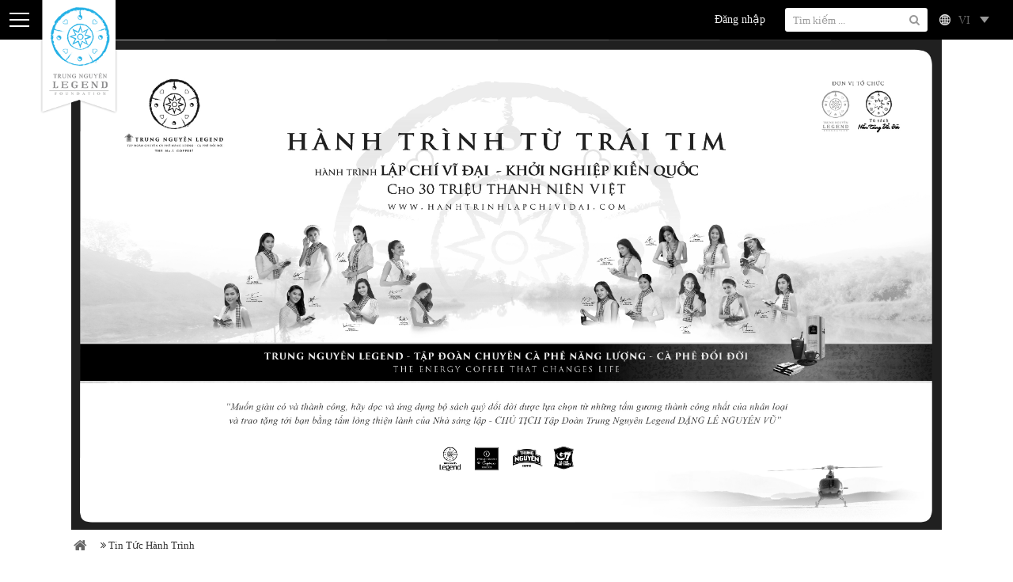

--- FILE ---
content_type: text/html; charset=UTF-8
request_url: https://hanhtrinhlapchividai.com/hanh-trinh/sang-tao-van-hoa-sang-tao-van-minh-thien-co-va-thien-menh-cua-viet-nam-p998.html
body_size: 13715
content:
<!DOCTYPE html>
<html lang="en">
    <head>

                    <meta name="viewport" content="width=device-width, initial-scale=1, maximum-scale=1, user-scalable=0">
        
        <meta charset="utf-8">
<meta name="format-detection" content="telephone=no">
<meta http-equiv="X-UA-Compatible" content="IE=edge,chrome=1">
<meta http-equiv="Content-Type" content="text/html; charset=utf-8">
<meta name="google-site-verification" content="1iIPcWGqy1TWDUYV0Hos14X3Iig9uLZMsqm9eXsycLo" />
<!-- <meta property="fb:app_id" content="197500450907745" /> -->

<title>Sáng tạo văn hóa - sáng tạo văn minh: Thiên cơ và thiên mệnh của Việt Nam | Hành Trình Lập Chí Vĩ Đại</title>
<meta name="title" content="Sáng tạo văn hóa - sáng tạo văn minh: Thiên cơ và thiên mệnh của Việt Nam"/>
<meta name="description" content="

Nhằm đ&oacute;ng g&oacute;p v&agrave;o &ldquo;Hội nghị Di&ecirc;n Hồng về văn ho&aacute;&rdquo; vừa diễn ra tại H&agrave; Nội, Chủ tịch Trung Nguy&ecirc;n Legend - Đặng L&ecirc; Nguy&ecirc;n Vũ đ&atilde; gửi cho ch&uacute;ng t&ocirc;i b&agrave;i ..."/>
<meta name="keyword" content=""/>
<meta property="og:site_name" content="Hành Trình Lập Chí Vĩ Đại" />
<meta property="og:title" content="Sáng tạo văn hóa - sáng tạo văn minh: Thiên cơ và thiên mệnh của Việt Nam" />
<meta property="og:description" content="

Nhằm đ&oacute;ng g&oacute;p v&agrave;o &ldquo;Hội nghị Di&ecirc;n Hồng về văn ho&aacute;&rdquo; vừa diễn ra tại H&agrave; Nội, Chủ tịch Trung Nguy&ecirc;n Legend - Đặng L&ecirc; Nguy&ecirc;n Vũ đ&atilde; gửi cho ch&uacute;ng t&ocirc;i b&agrave;i ..." />
<meta property="og:type" content="website" />
<meta property="og:image" content="https://hanhtrinhlapchividai.com/resources/cache/200x200x3/data//2021/banner-trang-chu/biasach/2021/12/1638500030_h1-dai-dien.jpg" />

<link rel='shortcut icon' type='image/x-icon' href='/favicon.png' />
<meta property="og:image:width" content="200" />
<meta property="og:image:height" content="200" />
        
        <link href="https://hanhtrinhlapchividai.com/resources/assets/frontend/css/animate.css" rel="stylesheet">
        <link href="https://hanhtrinhlapchividai.com/resources/assets/frontend/css/style.css" rel="stylesheet">
        <link href="https://hanhtrinhlapchividai.com/resources/assets/frontend/css/bootstrap-formhelpers.min.css" rel="stylesheet">
        <link href="https://hanhtrinhlapchividai.com/resources/assets/frontend/css/jquery.fancybox.min.css" rel="stylesheet">
        <link href="https://hanhtrinhlapchividai.com/resources/assets/frontend/css/ebo.css?vs=1769012222" rel="stylesheet">

        <script type="text/javascript" src="https://hanhtrinhlapchividai.com/resources/assets/frontend/js/lib/jquery1-12-4.min.js"></script>




        <!-- <script type="text/javascript" src="https://hanhtrinhlapchividai.com/resources/assets/frontend/player/jquery-3.1.0.min.js"></script>

        <script type="text/javascript" src="https://hanhtrinhlapchividai.com/resources/assets/frontend/player/wavesurfer.js?v=1769012222"></script>
        <script type="text/javascript" src="https://hanhtrinhlapchividai.com/resources/assets/frontend/player/jsmediatags.min.js"></script>
        <script type="text/javascript" src="https://hanhtrinhlapchividai.com/resources/assets/frontend/player/jquery.mCustomScrollbar.concat.min.js"></script>
        <script type="text/javascript" src="https://hanhtrinhlapchividai.com/resources/assets/frontend/player/new_cb.js"></script>
        <script type="text/javascript" src="https://hanhtrinhlapchividai.com/resources/assets/frontend/player/new.js?54"></script> -->


        <script type="text/javascript">
            var base_url = 'https://hanhtrinhlapchividai.com';
            var customer_id = '0';
            var module = 'hanhtrinh';
            var isMobile  = '';
        </script>

        <!-- Google Tag Manager -->
        <script>(function(w,d,s,l,i){w[l]=w[l]||[];w[l].push({'gtm.start':
        new Date().getTime(),event:'gtm.js'});var f=d.getElementsByTagName(s)[0],
        j=d.createElement(s),dl=l!='dataLayer'?'&l='+l:'';j.async=true;j.src=
        'https://www.googletagmanager.com/gtm.js?id='+i+dl;f.parentNode.insertBefore(j,f);
        })(window,document,'script','dataLayer','GTM-M4PNJT7');</script>
        <!-- End Google Tag Manager -->

    </head>

    
    <body id="top" class="top is_tablet_">

        <div id="modal-register" style="display: none; padding: 50px 5vw; min-width: 600px; max-width: 800px;text-align: center;">
            <h3 class="title-tn ">Đăng ký tài khoản</h3>
            <form id="register-form">
                <div class="form-group">
                    <label >Họ tên</label>
                    <input name="fullname" id="fullname" type="text" class="form-control"  placeholder="Họ và tên">
                </div>
                <div class="form-group">
                    <label >Email</label>
                    <input name="email" id="email" type="email" class="form-control"  placeholder="Email">
                </div>
                <div class="form-group">
                    <label >Mật khẩu</label>
                    <input name="password" id="password" type="password" class="form-control" placeholder="Mật khẩu">
                </div>
              <center><button type="button" class="btn btn-tn" onclick="register()" >Đăng ký</button></center>
             <!--  <a style="padding:12px 0px 0px 0px;" data-fancybox="modal" data-src="#modal-login" href="javascript:;">Đăng nhập</a> -->
              <div class="alert alert-danger alert-register" role="alert">
              </div>
            </form>
        </div>

    <div id="modal-login" style="display: none; padding: 50px 5vw; min-width: 600px; max-width: 800px;text-align: center;">
            <h3 class="title-tn ">Đăng nhập</h3>
            <form id="login-form">
                <div class="form-group">
                    <label >Email</label>
                    <input name="email" id="login-email" type="email" class="form-control"  placeholder="Email">
                </div>
                <div class="form-group">
                    <label >Mật khẩu</label>
                    <input name="password" id="login-password" type="password" class="form-control" placeholder="mật khẩu">
                </div>
              <center><button type="button" class="btn btn-tn" onclick="login()" >Đăng nhập</button></center>
              <a style="padding:12px 0px 0px 0px;" onclick="showRegisterForm()"  href="javascript:;">Đăng ký tài tài khoản</a>
              <a style="padding:12px 0px 0px 0px;"   href="/customer/forgetpassword">Tìm lại mật khẩu</a>
              <div class="alert alert-danger alert-register" role="alert">
              </div>
            </form>
        </div>

        <!-- Header
        ================================================== -->
        <header class="header clearfix">
            <div class="header__nav">
                <div class="header__nav__boxMenu">
                    <div class="menu-btn">
                        <div class="burger-icon"></div>
                    </div>
                    <ul class="menu">
                        <li class="not-sub" ><a href="/" class="sub sub-m-1" ><span>TRANG CHỦ</span></a></li>
                        <li  class="sub "><a href="#"><span>HÀNH TRÌNH LẬP CHÍ VĨ ĐẠI KHỞI NGHIỆP KIẾN QUỐC</span></a>
                            <div class="sub-menu sub-menu1">
                                <ul>
                                    <li><a href="https://hanhtrinhlapchividai.com/hanh-trinh/thu-chu-tich">Thư Chủ tịch Vũ</a></li>
                                    <li><a href="https://hanhtrinhlapchividai.com/hanh-trinh/y-nghia-hanh-trinh">Ý nghĩa hành trình</a></li>
                                    <li><a href="https://hanhtrinhlapchividai.com/hanh-trinh/dau-an-va-cot-moc-hanh-trinh">Dấu ấn và cột mốc hành trình</a></li>
                                    <li class="sub2xxx"><a href="https://hanhtrinhlapchividai.com/hanh-trinh/nhat-ky-hanh-trinh">Nhật ký hành trình</a>
                                    </li>
                                </ul>
                            </div>
                        </li>
                        <li class="sub"><a href="javascript:void(0);"><span>MẬT MÃ THÀNH CÔNG</span></a>
                            <div class="sub-menu sub-menu1">
                                <ul>
                                    <li><a href="https://hanhtrinhlapchividai.com/mat-ma-thanh-cong/vi-nhan">Danh vĩ nhân</a></li>
                                    <!-- <li><a href="https://hanhtrinhlapchividai.com/mat-ma-thanh-cong/quoc-gia-thanh-cong">Quốc gia thành công</a></li> -->
                                    <li><a href="https://hanhtrinhlapchividai.com/mat-ma-thanh-cong/de-che-nen-van-minh">Đế chế - nền văn minh</a></li>
                                </ul>
                            </div>
                        </li>

                        <li class="sub"><a href="javascript:void(0);"><span>TỦ SÁCH - PHIM NỀN TẢNG ĐỔI ĐỜI</span></a>
                            <div class="sub-menu sub-menu1">
                                <ul>
                                                                                                            <li><a href="https://hanhtrinhlapchividai.com/tu-sach-phim/tu-sach-nen-tang-doi-doi-c105">Tủ sách nền tảng đổi đời</a></li>
                                                                        <li><a href="/tu-sach-phim/tu-phim-nen-tang-doi-doi">Tủ phim nền tảng đổi đời</a></li>
                                </ul>
                            </div>
                        </li>

                        <li class="not-sub" ><a href="/nhan-vat-dong-hanh"><span>NHÂN VẬT ĐỒNG HÀNH</span></a></li>

                        <li class="not-sub"><a class="not-sub" href="/lien-he"><span>LIÊN HỆ</span></a></li>
                        <!-- <li><a href="/dang-ky-tham-gia-hanh-trinh"><span>ĐĂNG KÝ THAM GIA HÀNH TRÌNH</span></a></li> -->
                        <li class="not-sub">  <a target="_blank" href="https://trungnguyenlegend.com/"><span>TẬP ĐOÀN TRUNG NGUYÊN LEGEND</span></a></li>
                        <li class="menu-social">
                            <div class="boxSocial">
                                <ul class="social">
                                    <li>
                                        <a href="">
                                            <span class="fa-stack fa-lg">
                                                <i class="fa fa-circle fa-stack-2x"></i>
                                                <i class="fa fa-facebook fa-stack-1x fa-inverse"></i>
                                            </span>
                                        </a>
                                    </li>
                                     <li>
                                        <a href="">
                                            <span class="fa-stack fa-lg">
                                                <i class="fa fa-circle fa-stack-2x"></i>
                                                <i class="fa fa-youtube fa-stack-1x fa-inverse"></i>
                                            </span>
                                        </a>
                                    </li>
                                     <li>
                                        <a href="">
                                            <span class="fa-stack fa-lg">
                                                <i class="fa fa-circle fa-stack-2x"></i>
                                                <i class="fa fa-google-plus fa-stack-1x fa-inverse"></i>
                                            </span>
                                        </a>
                                    </li>
                                </ul>
                            </div>
                        </li>
                    </ul>
                </div>

                <div class="header__language">
                    <ul class="lang">
                        <li class="init">VI</li>
                        <li data-value="value 2"><a href="#">EN</a></li>
                    </ul>
                </div>

                <form action="/search" method="get" class="search">
                    <p><input class="form-control" type="text" id="search" name="keyword" placeholder="Tìm kiếm ..."><i class="fa fa-search" aria-hidden="true"></i></p>
                </form>

                <div class="menu-login">
                    <ul class="">
                                                <li style="display: none" ><a id="tg-register" data-fancybox="modal" data-src="#modal-register" href="javascript:;">Đăng ký</a></li>
                        <li><a id="tg-login" data-fancybox="modal" data-src="#modal-login" href="javascript:;">Đăng nhập</a></li>
                                            </ul>
                </div>

                <div class="search-mobile"><i class="fa fa-search" aria-hidden="true"></i></div>


            </div>
            <div class="header__logo">
                <h1 class="logo"><a href="https://hanhtrinhlapchividai.com"><img src="https://hanhtrinhlapchividai.com/resources/assets/frontend/images/common/logo.png" alt=""></a></h1>
            </div>
        </header>

        
    <div id="wrap" class="sub" >
        <div class="sub-mainvisual">
            <div class="container-fluid">
                <ul class="sliderPage">
                                                            <li ><img src="https://hanhtrinhlapchividai.com/resources/uploads/data//banner-trang-chu/biasach/2020/06/images/2020/09/1600131543_masterhtttt-capnhat-31.07.20-01.jpg" alt=""></li>
                                    </ul>
            </div>
            <div class="sub-breadcrums">
                <div class="container-fluid">
                     <ul>
    <li><a href="/"><i class="fa fa-home fa-2" aria-hidden="true"></i></a></li>
    <!-- <li><a href="/"><i class="fa fa-angle-double-right" aria-hidden="true"></i> Trang chủ</a></li> -->
        	<li><a   ><i class="fa fa-angle-double-right" aria-hidden="true"></i> Tin tức hành trình</a></li>
    </ul>

                </div>
            </div>
        </div>

        <div class="sub__block">
            <div class="container-fluid">
                <div class="sub-detail col-lg-9 col-md-9 col-sm-9 col-xs-12">
                    <!-- <div class="sub__titleBox">
                        <h2><span>Tin tức hành trình</span></h2>
                    </div> -->
                    <div class="sub-detail-content">
                        <h3>Sáng tạo văn hóa - sáng tạo văn minh: Thiên cơ và thiên mệnh của Việt Nam</h3>
                        <div class="sub-detail-content__cmt">
                            <p class="date">Ngày đăng: 03/12/21</p>
                           <!--  <p class="cmt"><span>300</span> lượt bình luận</p> -->
                        </div>
                        <div class="sub-detail-content__fblike">
                        <div class="box-social">
    <div class="fb-like" data-href="https://hanhtrinhlapchividai.com/hanh-trinh/sang-tao-van-hoa-sang-tao-van-minh-thien-co-va-thien-menh-cua-viet-nam-p998.html" data-layout="button_count" data-action="like" data-size="small" data-show-faces="true" data-share="true"></div>
</div>
                        </div>
                        <div class="sub-detail-content__box">
                            <p style="margin-left:0in; margin-right:0in; text-align:center"><img alt="" src="/resources/uploads/editor/H1-dai-dien(22).jpg" style="height:413px; width:660px" /></p>

<p style="margin-left:0in; margin-right:0in; text-align:justify"><span style="font-size:11pt"><span style="background-color:white"><span style="font-family:Calibri,sans-serif"><strong><span style="font-size:12.0pt"><span style="color:black">Nhằm đ&oacute;ng g&oacute;p v&agrave;o &ldquo;Hội nghị Di&ecirc;n Hồng về văn ho&aacute;&rdquo; vừa diễn ra tại H&agrave; Nội, Chủ tịch Trung Nguy&ecirc;n Legend</span></span></strong><strong><span style="font-size:12.0pt"><span style="color:black"> - </span></span></strong><strong><span style="font-size:12.0pt"><span style="color:black">Đặng L&ecirc; Nguy&ecirc;n Vũ đ&atilde; gửi cho ch&uacute;ng t&ocirc;i b&agrave;i viết dưới đ&acirc;y từ n&uacute;i </span></span></strong><strong><span style="font-size:12.0pt"><span style="color:black">M&#39;Drắk.</span></span></strong></span></span></span></p>

<p style="margin-left:0in; margin-right:0in; text-align:center"><img alt="" src="/resources/uploads/editor/H2(58).jpg" style="height:894px; width:664px" /></p>

<p style="margin-left:0in; margin-right:0in; text-align:center"><img alt="" src="/resources/uploads/editor/H3(48).jpg" style="height:473px; width:664px" /></p>

<p style="margin-left:0in; margin-right:0in; text-align:justify"><span style="font-size:12pt"><span style="background-color:white"><span style="color:black">D&ugrave; cho c&oacute; h&agrave;ng chục ng&agrave;n định nghĩa kh&aacute;c nhau được gọi theo phương diện rộng hay hẹp về văn ho&aacute; nhưng bao tr&ugrave;m tất cả, văn ho&aacute; chỉ c&oacute; gi&aacute; trị khi đặt trong tương quan với văn minh; đặc biệt l&agrave; khi ch&uacute;ng ta xem x&eacute;t chủ thể văn ho&aacute; ở </span><span style="color:black">đ&acirc;y</span> <span style="color:black">l&agrave; cấp độ Văn ho&aacute; Quốc gia &ndash; Văn ho&aacute; D&acirc;n tộc. Luận điểm n&agrave;y đưa đến hai kết luận quan trọng.</span></span></span></p>

<p style="margin-left:0in; margin-right:0in; text-align:justify"><span style="font-size:12pt"><span style="background-color:white"><span style="color:black">Một l&agrave;, nội h&agrave;m bản chất v&agrave; to&agrave;n vẹn nhất của văn ho&aacute; cũng phải đồng dạng với c&aacute;c đặc t&iacute;nh của văn minh hoặc để kiến tạo văn minh. Đ&oacute; l&agrave; sự to&agrave;n vẹn v&agrave; đầy đủ của hệ gi&aacute; trị Ch&acirc;n-Thiện-Mỹ tuần ho&agrave;n. N&oacute;i cụ thể hơn, văn ho&aacute; phải mang t&iacute;nh khoa học, t&iacute;nh thực tế, t&iacute;nh hiệu dụng; văn ho&aacute; phải chứa đựng đầy đủ c&aacute;c gi&aacute; trị đạo đức, lu&acirc;n l&yacute;, nh&acirc;n văn, nh&acirc;n bản, nh&acirc;n sinh v&agrave; kể cả m&ocirc;i sinh; văn ho&aacute; phải chứa đựng đầy đủ c&aacute;c gi&aacute; trị của c&aacute;i đẹp trong nghệ thuật, giải tr&iacute;, c&aacute;c hoạt động cộng đồng của con người cho đến mối tương t&aacute;c của con người với tự nhi&ecirc;n. C&aacute;c định nghĩa được coi l&agrave; hẹp của văn ho&aacute; hiện nay chỉ bao h&agrave;m c&aacute;c hoạt động giải tr&iacute; nghệ thuật của t&iacute;nh Mỹ, c&aacute;c định nghĩa được coi l&agrave; rộng hơn th&igrave; bao h&agrave;m một phần của t&iacute;nh Thiện v&agrave; rất &iacute;t nhắc đến t&iacute;nh Ch&acirc;n, v&agrave; gần như kh&ocirc;ng đặt c&aacute;c gi&aacute; trị Ch&acirc;n-Thiện-Mỹ n&agrave;y trong t&iacute;nh tuần ho&agrave;n, tương tức như ch&iacute;nh sắp đặt tự nhi&ecirc;n của Tạo Ho&aacute;.</span></span></span></p>

<p style="margin-left:0in; margin-right:0in; text-align:center"><img alt="" src="/resources/uploads/editor/H4(39).jpg" style="height:631px; width:664px" /></p>

<p style="margin-left:0in; margin-right:0in; text-align:justify"><span style="font-size:11pt"><span style="font-family:Calibri,sans-serif"><span style="font-size:12.0pt">Hai l&agrave;, nền văn ho&aacute; của một quốc gia-d&acirc;n tộc sẽ được định dạng th&agrave;nh hai nh&oacute;m cơ bản: Nh&oacute;m thứ nhất l&agrave; Văn ho&aacute; kiến tạo văn minh v&agrave; nh&oacute;m thứ hai l&agrave; Văn ho&aacute; hấp thụ văn minh. V&agrave; mối quan hệ n&agrave;y l&agrave; mối quan hệ động, vận động đồng h&agrave;nh với diễn tr&igrave;nh ph&aacute;t triển của nh&acirc;n loại, kh&ocirc;ng hề c&oacute; văn ho&aacute; đứng y&ecirc;n, kh&ocirc;ng thể c&oacute; văn minh kh&ocirc;ng vận động. Do vậy, mệnh đề căn cốt, cần thiết v&agrave; c&oacute; &yacute; nghĩa mang t&iacute;nh sống c&ograve;n cho quốc gia-d&acirc;n tộc Việt Nam ở lĩnh vực văn ho&aacute; cần phải được đặt trong tương quan với bản đồ v&agrave; diễn tr&igrave;nh ph&aacute;t triển văn minh của nh&acirc;n loại. Theo đ&oacute;, văn ho&aacute; Việt Nam l&agrave; thuộc nền văn minh n&agrave;o, đ&atilde; từng c&oacute; khả năng kiến tạo văn minh hay chưa? Tương lai ch&uacute;ng ta muốn nền văn ho&aacute; Việt Nam nằm trong một nền văn minh như thế n&agrave;o, v&agrave; văn ho&aacute; Việt Nam c&oacute; vai tr&ograve; g&igrave; trong nền văn minh đ&oacute; &ndash; l&agrave; s&aacute;ng tạo chủ động hay hấp thụ bị động với văn minh?</span></span></span></p>

<p style="margin-left:0in; margin-right:0in; text-align:center"><img alt="" src="/resources/uploads/editor/H5(28).jpg" style="height:428px; width:664px" /></p>

<p style="margin-left:0in; margin-right:0in; text-align:justify"><span style="font-size:11pt"><span style="background-color:white"><span style="font-family:Calibri,sans-serif"><span style="font-size:12.0pt"><span style="color:black">Qu&aacute;n x&eacute;t lại to&agrave;n bộ lịch sử biện chứng của nh&acirc;n loại ch&uacute;ng ta c&oacute; thể thấy r&otilde;, đ&oacute; ch&iacute;nh l&agrave; qu&aacute; tr&igrave;nh h&igrave;nh th&agrave;nh, va chạm, xung đột, giao thoa, ho&agrave; nhập v&agrave; ph&aacute;t triển của c&aacute;c nền văn ho&aacute;, văn minh được dẫn dắt, dẫn đạo chủ lưu bởi c&aacute;c nền văn ho&aacute; c&oacute; khả năng kiến tạo văn minh. Đ&oacute; l&agrave; c&aacute;c nền văn ho&aacute; mạnh, l&agrave;m nền tảng cho c&aacute;c nền văn minh lớn.</span></span></span></span></span></p>

<p style="margin-left:0in; margin-right:0in; text-align:justify"><span style="font-size:11pt"><span style="background-color:white"><span style="font-family:Calibri,sans-serif"><span style="font-size:12.0pt"><span style="color:black">Trong thời tiền sử, c&aacute;c yếu tố địa kinh tế tự nhi&ecirc;n đ&atilde; định h&igrave;nh nh&acirc;n loại th&agrave;nh 4 nh&oacute;m văn ho&aacute; lớn, cũng l&agrave; bốn nền tảng lớn để định h&igrave;nh ph&aacute;t triển văn minh; đ&oacute; l&agrave; văn ho&aacute;&nbsp;<strong>N&ocirc;ng Nghiệp Đất Liền</strong>&nbsp;(l&uacute;a cạn, l&uacute;a nước),&nbsp;<strong>N&ocirc;ng Nghiệp Biển, Du Mục Đất Liền,</strong>&nbsp;v&agrave;&nbsp;<strong>Du Mục Biển.</strong></span></span></span></span></span></p>

<p style="margin-left:0in; margin-right:0in; text-align:justify"><span style="font-size:11pt"><span style="background-color:white"><span style="font-family:Calibri,sans-serif"><span style="font-size:12.0pt"><span style="color:black">Ở thời cổ đại, văn ho&aacute; v&agrave; đặc biệt l&agrave; yếu tố t&ocirc;n gi&aacute;o của c&aacute;c d&acirc;n tộc n&ograve;ng cốt, đ&atilde; tạo n&ecirc;n c&aacute;c nền văn minh cổ đại h&ugrave;ng vĩ như văn minh Trung Hoa, Ấn Độ, Lưỡng H&agrave;, Ai Cập, Hy Lạp, La M&atilde;. Từ những c&aacute;i n&ocirc;i văn minh cổ đ&oacute;, c&aacute;c quốc gia-d&acirc;n tộc kh&aacute;c đ&atilde; hấp thu, chọn lọc một c&aacute;ch tự nguyện v&agrave;/hoặc cưỡng chế để định h&igrave;nh n&ecirc;n bản sắc văn ho&aacute; ri&ecirc;ng của d&acirc;n tộc m&igrave;nh. Trong thời cận đại v&agrave; hiện đại, &yacute; thức hệ ch&iacute;nh trị một lần nữa ph&acirc;n chia văn minh nh&acirc;n loại ra l&agrave;m bốn nh&oacute;m&nbsp;<em>(tư bản, cộng sản, ph&aacute;t x&iacute;t, v&agrave; chủ nghĩa d&acirc;n tộc kh&ocirc;ng li&ecirc;n kết &ndash; kh&ocirc;ng chọn phe &yacute; thức hệ)</em>, c&aacute;c hệ gi&aacute; trị n&agrave;y lại được hấp thụ v&agrave; chuyển ho&aacute; th&ecirc;m lớp nữa v&agrave;o văn ho&aacute; của c&aacute;c quốc gia hiện đại, để h&igrave;nh th&agrave;nh n&ecirc;n bức tranh tổng thể gồm định dạng văn ho&aacute; cơ bản cho 216 quốc gia v&agrave; v&ugrave;ng l&atilde;nh thổ độc lập như hiện nay với 3 nh&oacute;m&nbsp;<strong>văn minh lớn l&agrave; văn minh phương Đ&ocirc;ng, văn minh phương T&acirc;y, v&agrave; văn minh Giao thoa.</strong></span></span></span></span></span></p>

<p style="margin-left:0in; margin-right:0in; text-align:center"><img alt="" src="/resources/uploads/editor/H6(24).jpg" style="height:564px; width:664px" /></p>

<p style="margin-left:0in; margin-right:0in; text-align:justify"><span style="font-size:11pt"><span style="background-color:white"><span style="font-family:Calibri,sans-serif"><span style="font-size:12.0pt"><span style="background-color:white"><span style="color:black">Ho&agrave; chung d&ograve;ng chảy lịch sử h&igrave;nh th&agrave;nh v&agrave; ph&aacute;t triển của nh&acirc;n loại, nền văn ho&aacute; quốc gia-d&acirc;n tộc Việt Nam mang trong m&igrave;nh đặc trưng<strong>&nbsp;th&iacute;ch nghi - sinh tồn thụ động;</strong>&nbsp;đặc trưng n&agrave;y hay được nhiều học giả gọi l&agrave;<em>&nbsp;h&agrave;i ho&agrave; thi&ecirc;n về &acirc;m t&iacute;nh,</em>&nbsp;nhưng thực ra đ&oacute; chỉ l&agrave; sự th&iacute;ch nghi chứ chưa đạt được t&iacute;nh h&agrave;i ho&agrave;; khả năng sinh tồn cho thấy sức mạnh chỉ được biểu hiện r&otilde; r&agrave;ng trong c&aacute;c điều kiện chiến tranh hay thảm hoạ ngặt ngh&egrave;o, t&iacute;nh thụ động l&agrave; sự mi&ecirc;u tả cụ thể v&agrave; ch&iacute;nh x&aacute;c hơn cho t&iacute;nh &acirc;m. Văn ho&aacute; Việt Nam, v&igrave; vậy, thuộc nh&oacute;m c&aacute;c nền văn ho&aacute; hấp thụ văn minh đa lớp từ c&aacute;c lớp văn minh Trung Hoa, Ấn Độ trong thời cổ đại, cho đến c&aacute;c lớp văn ho&aacute; kh&aacute;c nhau từ phương T&acirc;y trong thời cận đại v&agrave; hiện đại; v&agrave; chưa từng l&agrave; một nền văn ho&aacute; c&oacute; đủ sức mạnh để kiến tạo văn minh. Vậy th&igrave; tiếp theo, c&acirc;u hỏi chiến lược đặt ra ở đ&acirc;y sẽ l&agrave;:&nbsp;<em>liệu ch&uacute;ng ta c&oacute; n&ecirc;n v&agrave; c&oacute; thể tiếp tục x&acirc;y dựng một nền văn ho&aacute; hấp thụ văn minh hay kh&ocirc;ng, nếu c&oacute; th&igrave; n&ecirc;n hấp thụ từ những nền văn minh n&agrave;o tr&ecirc;n thế giới? Hay giờ đ&acirc;y ch&iacute;nh l&agrave; thời điểm lịch sử v&agrave; ch&uacute;ng ta bắt buộc v&agrave; ch&uacute;ng ta ho&agrave;n to&agrave;n c&oacute; khả năng để định hướng x&acirc;y dựng một nền văn ho&aacute; kiến tạo văn minh?</em></span></span></span></span></span></span></p>

<p style="margin-left:0in; margin-right:0in; text-align:center"><img alt="" src="/resources/uploads/editor/H7(18).jpg" style="height:387px; width:664px" /></p>

<p style="margin-left:0in; margin-right:0in; text-align:justify"><span style="font-size:12pt"><span style="background-color:white"><span style="color:black">Việc duy tr&igrave; h&igrave;nh th&aacute;i văn ho&aacute; tiếp thu văn minh hiện nay sẽ trở n&ecirc;n ng&agrave;y c&agrave;ng kh&oacute; khăn v&agrave; k&eacute;m hiệu quả, thậm ch&iacute; ng&agrave;y c&agrave;ng nguy hiểm khi m&agrave; hiện trạng của c&aacute;c nền văn minh lớn, c&aacute;c si&ecirc;u cường, quốc gia chủ chốt trong c&aacute;c nền văn minh đều đang đối mặt với c&aacute;c th&aacute;ch thức hỗn loạn ri&ecirc;ng; đồng thời với việc sự va chạm, </span><span style="color:black">m&acirc;u thuẫn</span><span style="color:black">, đối nghịch, xung đột đang ng&agrave;y c&agrave;ng leo thang giữa c&aacute;c si&ecirc;u cường, cũng như giữa c&aacute;c nh&oacute;m quyền lực cũ với c&aacute;c nh&oacute;m quyền lực c&ocirc;ng nghệ mới. Thực trạng văn ho&aacute; &ndash; văn minh to&agrave;n cầu bị tha ho&aacute; trầm trọng chưa từng c&oacute;, mặc cho c&aacute;c th&agrave;nh tựu ph&aacute;t triển kinh tế, khoa học, c&ocirc;ng nghệ h&agrave;o nho&aacute;ng b&ecirc;n ngo&agrave;i; c&aacute;c gi&aacute; trị đạo đức cơ bản bị băng hoại v&agrave; kh&ocirc;ng c&ograve;n nữa, thay v&agrave;o đ&oacute;, chỉ l&agrave; ng&ocirc;n ngữ bề ngo&agrave;i để lừa mị v&agrave; nh&acirc;n danh c&aacute;c lợi &iacute;ch mang t&iacute;nh vị kỷ, cục bộ.</span></span></span></p>

<p style="margin-left:0in; margin-right:0in; text-align:justify"><span style="font-size:12pt"><span style="background-color:white"><span style="color:black">Thế giới m&agrave; nh&acirc;n loại hiện đang sống đang phải đối mặt với hai đại vấn nạn. Một l&agrave;, việc chạy theo lợi &iacute;ch vật chất của con người đ&atilde; t&agrave;n ph&aacute; nặng nề m&ocirc;i sinh, g&acirc;y &ocirc; nhiễm mỗi trường v&agrave; biến đổi kh&iacute; hậu khiến cho ng&ocirc;i nh&agrave; chung Tr&aacute;i Đất của nh&acirc;n loại trở n&ecirc;n mong manh hơn bao giờ hết. Hai l&agrave;, chủ nghĩa d&acirc;n tộc vị kỷ-chủ nghĩa quốc gia vị kỷ đang trỗi dậy, thống trị v&agrave; ho&agrave;nh h&agrave;nh ở khắp nơi, đặc biệt l&agrave; c&aacute;c cường quốc; tại mỗi cường quốc, chủ nghĩa vị kỷ lại th&uacute;c đẩy tinh thần d&acirc;n tộc&ndash;tinh thần quốc gia theo c&aacute;c h&igrave;nh th&aacute;i cực đoan kh&aacute;c nhau nhưng tựu chung lại l&agrave; g&acirc;y chia rẽ v&agrave; bất ổn; đồng thời, chủ nghĩa vị kỷ đ&oacute; đang h&agrave;nh hạ v&agrave; tha ho&aacute; mọi cấp độ dưới quốc gia (c&aacute; nh&acirc;n, gia đ&igrave;nh, d&ograve;ng tộc, tổ chức,&hellip;) cho tới mọi định chế li&ecirc;n quốc gia. Hai đại vấn nạn đ&oacute; cộng hưởng với nhau tạo th&agrave;nh nguy cơ ng&agrave;y c&agrave;ng hiện hữu của Tứ Đại Huỷ Diệt (nạn đ&oacute;i, chiến tranh, bệnh dịch, thi&ecirc;n tai) c&ugrave;ng l&uacute;c diễn ra để ph&aacute;n x&eacute;t v&agrave; ti&ecirc;u diệt nh&acirc;n loại.</span></span></span></p>

<p style="margin-left:0in; margin-right:0in; text-align:center"><img alt="" src="/resources/uploads/editor/H8(10).jpg" style="height:564px; width:662px" /></p>

<p style="margin-left:0in; margin-right:0in; text-align:justify"><span style="font-size:11pt"><span style="font-family:Calibri,sans-serif"><span style="font-size:12.0pt"><span style="background-color:white"><span style="color:black">Do vậy, kh&aacute;c với qu&aacute; khứ, việc duy tr&igrave;nh h&igrave;nh th&aacute;i văn ho&aacute; tiếp thụ văn minh trong bối cảnh hiện nay l&agrave; hết sức kh&oacute; khăn v&agrave; nguy hiểm khi m&agrave; kh&ocirc;ng c&ograve;n c&oacute; một tư tưởng, hệ gi&aacute; trị, hay m&ocirc; h&igrave;nh thể chế văn h&oacute;a n&agrave;o c&oacute; thể trụ vững v&agrave; thể hiện t&iacute;nh đ&uacute;ng đắn trong bối cảnh thực tại. Đ&atilde; đến l&uacute;c Việt Nam ch&uacute;ng ta cần c&oacute; đủ kh&aacute;t khao, c&oacute; đủ dũng kh&iacute; để d&aacute;m nghĩ, d&aacute;m c&oacute; cảm hứng v&agrave; động lực, d&aacute;m dũng cảm thực thi một định vị Văn Ho&aacute; Quốc Gia&ndash;Văn Ho&aacute; D&acirc;n Tộc Kiến Tạo Văn Minh, một nền văn minh đủ Minh Triết để nhận diện, đối ph&oacute; v&agrave; vượt qua c&aacute;c mối hoạ chung m&agrave; văn minh nh&acirc;n loại đ&atilde; t&iacute;ch tụ v&agrave; đang phải đối mặt đồng thời trong thời điểm lịch sử n&agrave;y. Đ&oacute; l&agrave; thử th&aacute;ch lịch sử của quốc gia&ndash;d&acirc;n tộc Việt Nam, đ&oacute; cũng l&agrave; Thi&ecirc;n cơ, l&agrave; Thi&ecirc;n Mệnh lịch sử cho quốc gia&ndash;d&acirc;n tộc Việt Nam.</span></span></span></span></span></p>

<p style="margin-left:0in; margin-right:0in; text-align:center"><img alt="" src="/resources/uploads/editor/H9(6).jpg" style="height:338px; width:664px" /></p>

<p style="margin-left:0in; margin-right:0in; text-align:justify"><span style="font-size:11pt"><span style="background-color:white"><span style="font-family:Calibri,sans-serif"><span style="font-size:12.0pt"><span style="color:black">Để chuẩn bị đ&oacute;n nhận Thi&ecirc;n Cơ, Thi&ecirc;n Mệnh n&ecirc;u tr&ecirc;n, Việt Nam cần phải c&oacute; một sự chuẩn bị đầy đủ để trở th&agrave;nh một cường quốc kiểu mới với c&aacute;c hệ gi&aacute; trị văn ho&aacute; mới nhằm kiến tạo một nền văn minh dẫn dắt to&agrave;n nh&acirc;n loại vượt qua c&aacute;c vấn nạn v&agrave; khủng hoảng to&agrave;n cầu hiện nay; từ đ&oacute;, đưa nh&acirc;n loại tiến ho&aacute; l&ecirc;n th&agrave;nh một nh&acirc;n loại thống nhất trong sự si&ecirc;u việt của Tạo Ho&aacute;. Sự chuẩn bị để biến Việt Nam từ một quốc gia ngoại vi trở th&agrave;nh quốc gia trung t&acirc;m dẫn đạo nh&acirc;n loại, từ một nền văn ho&aacute; c&oacute; t&iacute;nh th&iacute;ch nghi-sinh tồn thụ động sang S&aacute;ng tạo-Minh triết chủ động, đ&ograve;i hỏi d&acirc;n tộc ta phải hiểu r&otilde; v&agrave; vận dụng được c&ocirc;ng thức gồm 5 th&agrave;nh tố c&oacute; mối quan hệ biện chứng qua lại chặt chẽ, tương tức v&agrave; tuần ho&agrave;n ma trận với nhau:</span></span></span></span></span></p>

<p style="margin-left:0in; margin-right:0in"><span style="font-size:11pt"><span style="background-color:white"><span style="font-family:Calibri,sans-serif"><strong><span style="font-size:12.0pt"><span style="color:#333333">* ĐỘ LỚN CỦA KH&Aacute;T VỌNG QUỐC GIA;<br />
* ĐỘNG LỰC QUỐC GIA D&Ugrave;NG ĐỂ NU&Ocirc;I DƯỠNG KH&Aacute;T VỌNG QUỐC GIA;<br />
* TR&Iacute; HUỆ V&Agrave; SỰ MINH TRIẾT CỦA QUỐC GIA;<br />
* HỆ S&Aacute;CH LƯỢC QUYỀN LỰC QUỐC GIA;<br />
* SỰ ĐO&Agrave;N KẾT - CỐ KẾT VỮNG BỀN CỦA QUỐC GIA Đ&Oacute;.</span></span></strong></span></span></span></p>

<p style="margin-left:0in; margin-right:0in; text-align:justify"><span style="font-size:11pt"><span style="background-color:white"><span style="font-family:Calibri,sans-serif"><span style="font-size:12.0pt"><span style="color:black">Bản th&acirc;n trong mỗi cấu phần lại c&oacute; 5 cấp độ tiến h&oacute;a từ thấp l&ecirc;n cao, nhưng cũng c&oacute; thể tồn tại theo dạng thức kết hợp, chồng lấn v&agrave; đan xen. Do vậy, tổ hợp lại c&aacute;c yếu tố để tạo n&ecirc;n một bảng m&atilde; gen gốc của một quốc gia vừa l&agrave; rất đa dạng, vừa l&agrave; rất r&otilde; r&agrave;ng rằng bất cứ quốc gia n&agrave;o cũng c&oacute; thể trở n&ecirc;n h&ugrave;ng mạnh, c&oacute; sức mạnh v&agrave; ảnh hưởng bền vững khi đạt tới v&agrave; giữ vững một c&aacute;ch h&agrave;i h&ograve;a ở c&aacute;c cấp độ cao nhất của từng cấu phần cấu th&agrave;nh C&ocirc;ng thức n&ecirc;u tr&ecirc;n; v&agrave; ngược lại.</span></span></span></span></span></p>

<p style="margin-left:0in; margin-right:0in; text-align:justify"><span style="font-size:11pt"><span style="background-color:white"><span style="font-family:Calibri,sans-serif"><span style="font-size:12.0pt"><span style="color:black">Để kiến tạo được một quốc gia c&oacute; sức mạnh ở cấp độ sức mạnh v&agrave; tiến ho&aacute; cao nhất như tr&ecirc;n, quốc gia-d&acirc;n tộc Việt Nam cần phải được chuẩn bị v&agrave; </span></span><span style="font-size:12.0pt"><span style="color:black">c&agrave;i đặt </span></span><span style="font-size:12.0pt"><span style="color:black">trong m&igrave;nh mật m&atilde; vĩ đại của Tạo Ho&aacute;, đ&oacute; l&agrave;:</span></span></span></span></span></p>

<p style="margin-left:0in; margin-right:0in; text-align:justify"><span style="font-size:11pt"><span style="background-color:white"><span style="font-family:Calibri,sans-serif"><span style="font-size:12.0pt"><span style="color:black">&bull; Chuẩn bị về &Yacute; ch&iacute; v&agrave; Kh&aacute;t vọng vĩ đại&ndash;Kh&aacute;t vọng Dẫn đạo Văn Minh nh&acirc;n loại trở n&ecirc;n đồng nhất, thống nhất v&agrave; hợp nhất trong thể ho&agrave;n hảo, si&ecirc;u việt.</span></span></span></span></span></p>

<p style="margin-left:0in; margin-right:0in; text-align:justify"><span style="font-size:11pt"><span style="background-color:white"><span style="font-family:Calibri,sans-serif"><span style="font-size:12.0pt"><span style="color:black">&bull; Chuẩn bị về c&aacute;i Học&ndash;c&aacute;i Biết to&agrave;n diện, bao qu&aacute;t, bao tr&ugrave;m tr&ecirc;n b&igrave;nh diện Vũ trụ cho D&acirc;n tộc Dẫn đạo; sự hiểu biết thiết yếu bao gồm Vũ Trụ Quan Minh Triết với c&aacute;c Đại Nguy&ecirc;n L&yacute;, Đại Định Luật, Đại Nguy&ecirc;n Tắc nguồn c&oacute; t&iacute;nh bao qu&aacute;t, bao tr&ugrave;m cho mọi sự vật-hiện tượng trong to&agrave;n c&otilde;i Vũ Trụ; Địa Sinh Quan Minh Triết để thấu hiểu sự tuần ho&agrave;n ho&agrave;n mỹ của hệ sinh th&aacute;i Tinh Cầu để c&oacute; thể t&ocirc;n tạo, chữa l&agrave;nh v&agrave; sống h&agrave;i ho&agrave;, trường xu&acirc;n &ndash; trường thọ tại Tr&aacute;i Đất; Nh&acirc;n Sinh Quan Minh Triết l&agrave; hệ gi&aacute; trị văn ho&aacute; mới cho nh&acirc;n </span></span><span style="font-size:12.0pt"><span style="color:black">loại </span></span><span style="font-size:12.0pt"><span style="color:black">bao tr&ugrave;m nh&acirc;n đạo, nh&acirc;n t&acirc;m, nh&acirc;n ho&agrave;.</span></span></span></span></span></p>

<p style="margin-left:0in; margin-right:0in; text-align:justify"><span style="font-size:11pt"><span style="background-color:white"><span style="font-family:Calibri,sans-serif"><span style="font-size:12.0pt"><span style="color:black">&bull; Chuẩn bị về S&aacute;ch lược L&atilde;nh tụ T&acirc;m cho D&acirc;n tộc Dẫn đạo;</span></span></span></span></span></p>

<p style="margin-left:0in; margin-right:0in; text-align:justify"><span style="font-size:11pt"><span style="background-color:white"><span style="font-family:Calibri,sans-serif"><span style="font-size:12.0pt"><span style="color:black">&bull; Chuẩn bị về M&ocirc; h&igrave;nh vận h&agrave;nh tối ưu v&agrave; to&agrave;n hảo &ndash; M&ocirc; h&igrave;nh vận h&agrave;nh Nguồn cho D&acirc;n tộc Dẫn đạo;</span></span></span></span></span></p>

<p style="margin-left:0in; margin-right:0in; text-align:justify"><span style="font-size:11pt"><span style="background-color:white"><span style="font-family:Calibri,sans-serif"><span style="font-size:12.0pt"><span style="color:black">&bull; Chuẩn bị về Phẩm hạnh&ndash;Phẩm t&iacute;nh v&agrave; Năng lực thực thi một c&aacute;ch to&agrave;n diện, to&agrave;n cầu, to&agrave;n hảo, minh triết cho D&acirc;n tộc Dẫn đạo.</span></span></span></span></span></p>

<p style="margin-left:0in; margin-right:0in; text-align:justify"><span style="font-size:11pt"><span style="background-color:white"><span style="font-family:Calibri,sans-serif"><em><span style="font-size:12.0pt"><span style="color:black">Mật m&atilde; Vĩ đại</span></span></em><span style="font-size:12.0pt"><span style="color:black">&nbsp;n&ecirc;u tr&ecirc;n ch&iacute;nh l&agrave; ADN của nền văn ho&aacute; mới cho Việt Nam, một nền văn ho&aacute; m&agrave; Việt Nam v&igrave; cả thế giới, m&agrave; v&igrave; thế, mọi nguồn lực ti&ecirc;n tiến v&agrave; tiến bộ của cả thế giới cũng sẽ c&ugrave;ng với Việt Nam kiến tạo n&ecirc;n một nền văn minh mới, nền Văn minh T&acirc;m-nền Văn minh thống nhất v&agrave; si&ecirc;u việt cho lo&agrave;i</span></span><span style="font-size:12.0pt"><span style="color:black"> người.</span></span></span></span></span></p>

<p style="margin-left:0in; margin-right:0in; text-align:justify"><span style="font-size:11pt"><span style="background-color:white"><span style="font-family:Calibri,sans-serif"><span style="font-size:12.0pt"><span style="color:black">Đ&acirc;y l&agrave; con đường duy nhất để chống lại tụt hậu v&agrave; lệ thuộc trong thế giới mới, v&agrave; cũng l&agrave; con đường duy nhất để cứu nh&acirc;n loại khỏi bến bờ huỷ diệt. Đ&acirc;y l&agrave; Thi&ecirc;n Cơ, l&agrave; Thi&ecirc;n Mệnh của Việt Nam!</span></span></span></span></span></p>

<p style="margin-left:0in; margin-right:0in; text-align:right"><img alt="" src="/resources/uploads/editor/H10(2).jpg" style="height:84px; width:665px" /></p>
                        </div>
                        <div class="sub-detail-content__social">
                            <div class="sub-detail-content__social__sharing">

                            </div>
                            <div class="sub-detail-content__social__fbcomment">
                                <div class="fb-comments" data-href="https://hanhtrinhlapchividai.com/hanh-trinh/sang-tao-van-hoa-sang-tao-van-minh-thien-co-va-thien-menh-cua-viet-nam-p998.html" data-numposts="1" data-width="100%"></div>
                            </div>
                        </div>
                    </div>
                </div>
                <div class="sub-sidebar col-lg-3 col-md-3 col-sm-3 col-xs-12">

                                                            <div class="sub__bannerBox">
                                            </div>
                                        <div class="sub__newsFeature">
                        <div class="sub__titleFeature">
                            <h4>TIN NỔI BẬT</h4>
                        </div>
                        <div class="sub__newsBox">
                                                                                        <div class="sub__newsBox__item">
                                   <figure class="sub__newsBox__item__img">
                                    <a href="https://hanhtrinhlapchividai.com/hanh-trinh/hanh-tr-nh-tu-trai-tim--hanh-tr-nh-lap-chi-vi-dai-p341.html"><img src="https://hanhtrinhlapchividai.com/resources/cache/397x238x3/files/2018_07/1530731709_vkbc3voynysnmzufdsr4.jpg" alt=""></a>
                                </figure>
                                <div class="sub__newsBox__item__comment">
                                    <p class="date">04/07/18</p>
                                    <p class="cmt">0</p>
                                </div>
                                <div class="sub__newsBox__item__info">
                                    <h3 class="ttl"><a href="https://hanhtrinhlapchividai.com/hanh-trinh/hanh-tr-nh-tu-trai-tim--hanh-tr-nh-lap-chi-vi-dai-p341.html">HÀNH TRÌNH TỪ TRÁI TIM – HÀNH TRÌNH LẬP CHÍ VĨ ĐẠI</a></h3>
                                </div>
                                </div>
                                                            <div class="sub__newsBox__item">
                                   <figure class="sub__newsBox__item__img">
                                    <a href="https://hanhtrinhlapchividai.com/hanh-trinh/khat-vong-lon--thanh-cong-lon-p326.html"><img src="https://hanhtrinhlapchividai.com/resources/cache/397x238x3/files/2018_06/1528087258_wc6x9p8pvmqy6dtimrja.jpg" alt=""></a>
                                </figure>
                                <div class="sub__newsBox__item__comment">
                                    <p class="date">04/06/18</p>
                                    <p class="cmt">0</p>
                                </div>
                                <div class="sub__newsBox__item__info">
                                    <h3 class="ttl"><a href="https://hanhtrinhlapchividai.com/hanh-trinh/khat-vong-lon--thanh-cong-lon-p326.html">KHÁT VỌNG LỚN – THÀNH CÔNG LỚN</a></h3>
                                </div>
                                </div>
                                                            <div class="sub__newsBox__item">
                                   <figure class="sub__newsBox__item__img">
                                    <a href="https://hanhtrinhlapchividai.com/hanh-trinh/tai-hoa-thu-7-khien-hau-het-moi-nguoi-that-bai-nhung-vo-vong-trong-viec-ha-guc-edison-henry-ford-v-sao-p659.html"><img src="https://hanhtrinhlapchividai.com/resources/cache/397x238x3/data//banner-trang-chu/images/1563180627_5i7wakqtgkf5ceb3sl0m.jpg" alt=""></a>
                                </figure>
                                <div class="sub__newsBox__item__comment">
                                    <p class="date">15/07/19</p>
                                    <p class="cmt">0</p>
                                </div>
                                <div class="sub__newsBox__item__info">
                                    <h3 class="ttl"><a href="https://hanhtrinhlapchividai.com/hanh-trinh/tai-hoa-thu-7-khien-hau-het-moi-nguoi-that-bai-nhung-vo-vong-trong-viec-ha-guc-edison-henry-ford-v-sao-p659.html">TAI HOẠ THỨ 7 KHIẾN HẦU HẾT MỌI NGƯỜI THẤT BẠI NHƯNG &quot;VÔ VỌNG&quot; TRONG VIỆC HẠ GỤC EDISON, HENRY FORD - VÌ SAO?</a></h3>
                                </div>
                                </div>
                                                            <div class="sub__newsBox__item">
                                   <figure class="sub__newsBox__item__img">
                                    <a href="https://hanhtrinhlapchividai.com/hanh-trinh/nhung-sang-tao-cua-dang-le-nguyen-vu-va-goc-nh-n-cua-chuyen-gia-kinh-te-pham-chi-lan-p660.html"><img src="https://hanhtrinhlapchividai.com/resources/cache/397x238x3/data//banner-trang-chu/images/1563264276_yna1mibsrbq1hllmm0o6.jpg" alt=""></a>
                                </figure>
                                <div class="sub__newsBox__item__comment">
                                    <p class="date">16/07/19</p>
                                    <p class="cmt">0</p>
                                </div>
                                <div class="sub__newsBox__item__info">
                                    <h3 class="ttl"><a href="https://hanhtrinhlapchividai.com/hanh-trinh/nhung-sang-tao-cua-dang-le-nguyen-vu-va-goc-nh-n-cua-chuyen-gia-kinh-te-pham-chi-lan-p660.html">NHỮNG SÁNG TẠO CỦA ĐẶNG LÊ NGUYÊN VŨ VÀ GÓC NHÌN CỦA CHUYÊN GIA KINH TẾ PHẠM CHI LAN</a></h3>
                                </div>
                                </div>
                                                            <div class="sub__newsBox__item">
                                   <figure class="sub__newsBox__item__img">
                                    <a href="https://hanhtrinhlapchividai.com/hanh-trinh/tu-tuong-thoat-a-va-khuyen-hoc-cua-fukuzawa-yukichi-p662.html"><img src="https://hanhtrinhlapchividai.com/resources/cache/397x238x3/data//banner-trang-chu/images/1563763583_tr2xbjhrx0ejgttlax6e.jpg" alt=""></a>
                                </figure>
                                <div class="sub__newsBox__item__comment">
                                    <p class="date">22/07/19</p>
                                    <p class="cmt">0</p>
                                </div>
                                <div class="sub__newsBox__item__info">
                                    <h3 class="ttl"><a href="https://hanhtrinhlapchividai.com/hanh-trinh/tu-tuong-thoat-a-va-khuyen-hoc-cua-fukuzawa-yukichi-p662.html">TƯ TƯỞNG THOÁT Á VÀ KHUYẾN HỌC CỦA FUKUZAWA YUKICHI</a></h3>
                                </div>
                                </div>
                                                    </div>
                    </div>
                </div>
            </div>
        </div>
        <div class="sub__favoriteNews">
            <div class="container-fluid">
                <div class="sub__titleBox sub__titleBox--center">
                    <h2><span>BẠN CÓ THỂ QUAN TÂM</span></h2>
                </div>
                <div class="sub__newsBox">
                                                            <div class="sub__newsBox__item col-lg-4 col-md-4 col-sm-6 col-xs-12">
                        <figure class="sub__newsBox__item__img">
                            <a href="https://hanhtrinhlapchividai.com/hanh-trinh/chi-hon-500-ty-dong-lam-giau-cho-30-trieu-thanh-nien-chu-tich-trung-nguyen-legend-dang-le-nguyen-vu-dam-nghi-lon-mac-ke-che-bai-p1037.html"><img src="https://hanhtrinhlapchividai.com/resources/cache/397x238x3/data//08/2021/2022/2023/01/2023/2023/03/2023/2023/2024/03/1709604478_h1-hinhdaidien_capnhat.jpg" alt=""></a>
                        </figure>
                        <div class="sub__newsBox__item__comment">
                            <p class="date">04/03/24</p>
                            <p class="cmt">0</p>
                        </div>
                        <div class="sub__newsBox__item__info">
                            <h3 class="ttl"><a href="https://hanhtrinhlapchividai.com/hanh-trinh/chi-hon-500-ty-dong-lam-giau-cho-30-trieu-thanh-nien-chu-tich-trung-nguyen-legend-dang-le-nguyen-vu-dam-nghi-lon-mac-ke-che-bai-p1037.html">Chi hơn 500 tỷ đồng ‘làm giàu’ cho 30 triệu thanh niên, Chủ tịch Trung Nguyên Legend Đặng Lê Nguyên Vũ dám nghĩ lớn, mặc kệ chê bai</a></h3>
                            <!-- <p class="des">Với tuổi thơ tại vùng đất Tây Nguyên nghèo khổ, Chủ tịch Đặng Lê Nguyên Vũ của Trung Nguyên Legend thấu hiểu được những trăn trở của lớp trẻ trên con ...</p> -->
                        </div>
                    </div>
                                                            <div class="sub__newsBox__item col-lg-4 col-md-4 col-sm-6 col-xs-12">
                        <figure class="sub__newsBox__item__img">
                            <a href="https://hanhtrinhlapchividai.com/hanh-trinh/nha-bao-hoang-thien-nga-khat-vong-chan-hung-dan-tri-cua-dang-le-nguyen-vu-da-lan-toa-p1013.html"><img src="https://hanhtrinhlapchividai.com/resources/cache/397x238x3/data//08/2022/08/2022/09/2022/10/1666061678_h1-hinhdaidien.jpg" alt=""></a>
                        </figure>
                        <div class="sub__newsBox__item__comment">
                            <p class="date">18/10/22</p>
                            <p class="cmt">0</p>
                        </div>
                        <div class="sub__newsBox__item__info">
                            <h3 class="ttl"><a href="https://hanhtrinhlapchividai.com/hanh-trinh/nha-bao-hoang-thien-nga-khat-vong-chan-hung-dan-tri-cua-dang-le-nguyen-vu-da-lan-toa-p1013.html">Nhà báo Hoàng Thiên Nga: Khát vọng chấn hưng dân trí của Đặng Lê Nguyên Vũ đã lan tỏa</a></h3>
                            <!-- <p class="des">Sách giúp tất cả mọi người trên thế giới này luôn được bình đẳng như nhau khi tiếp cận tri thức mà nó đem tới. Sách thật sự là “nền tảng đổi đời” vững ...</p> -->
                        </div>
                    </div>
                                                            <div class="sub__newsBox__item col-lg-4 col-md-4 col-sm-6 col-xs-12">
                        <figure class="sub__newsBox__item__img">
                            <a href="https://hanhtrinhlapchividai.com/hanh-trinh/nha-bao-ky-tac-chan-dung-cac-anh-hung-tinh-bao-moi-cong-dan-co-quyen-nghi-lon-co-ma-p1011.html"><img src="https://hanhtrinhlapchividai.com/resources/cache/397x238x3/data//08/2022/08/1661224900_ava_01.jpg" alt=""></a>
                        </figure>
                        <div class="sub__newsBox__item__comment">
                            <p class="date">23/08/22</p>
                            <p class="cmt">0</p>
                        </div>
                        <div class="sub__newsBox__item__info">
                            <h3 class="ttl"><a href="https://hanhtrinhlapchividai.com/hanh-trinh/nha-bao-ky-tac-chan-dung-cac-anh-hung-tinh-bao-moi-cong-dan-co-quyen-nghi-lon-co-ma-p1011.html">Nhà báo “ký tạc&quot; chân dung các anh hùng tình báo: Mọi công dân có quyền nghĩ lớn cơ mà!</a></h3>
                            <!-- <p class="des">&quot;Trong những lúc khó khăn như vậy, vẫn có những con người nuôi được chí lớn, khát vọng như Đặng Lê Nguyên Vũ, thì xin hãy cứ ủng hộ, trân trọng.”</p> -->
                        </div>
                    </div>
                                                        </div>
            </div>
        </div>

    </div>



        <!-- Footer
        ================================================== -->
        <footer class="footer">
            <div class="footer__info">
                <div class="container-fluid">

                    <div class="footer__subscribe col-lg-3 col-md-3 col-sm-6 col-xs-12">
                        <div class="boxLinks">
                            <dl class="links">
                                <div class="title-ft">ĐĂNG KÝ NHẬN BẢN TIN</div>
                                <dd>
                                    <input class="form-control" type="text" name="subscribe" id="subscribe" placeholder="Nhập email của bạn...">
                                    <button onclick="subscribe()" >Đăng ký</button>
                                </dd>
                            </dl>

                            <div class="boxSocial">
                                <ul class="social">
                                    <li>
                                        <a href="">
                                            <span class="fa-stack fa-lg">
                                                <i class="fa fa-circle fa-stack-2x"></i>
                                                <i class="fa fa-facebook fa-stack-1x fa-inverse"></i>
                                            </span>
                                        </a>
                                    </li>
                                     <li>
                                        <a href="">
                                            <span class="fa-stack fa-lg">
                                                <i class="fa fa-circle fa-stack-2x"></i>
                                                <i class="fa fa-youtube fa-stack-1x fa-inverse"></i>
                                            </span>
                                        </a>
                                    </li>
                                     <li>
                                        <a href="">
                                            <span class="fa-stack fa-lg">
                                                <i class="fa fa-circle fa-stack-2x"></i>
                                                <i class="fa fa-google-plus fa-stack-1x fa-inverse"></i>
                                            </span>
                                        </a>
                                    </li>
                                </ul>
                            </div>
                        </div>
                    </div>

                    <div class="slide-mode-mb col-lg-5 col-md-5 col-sm-6 col-xs-12">
                        <div class="blockSlide">
                            <div class="title-dh text-center">ĐƠN VỊ ĐỒNG HÀNH</div>
                            <ul class="slider-mode slide-arow">
                                                                                                    <li class="mix-height" ><img width="60px" src="https://hanhtrinhlapchividai.com/resources/cache/131x131x1/data//banner-trang-chu/biasach/2020/2021/01/1611728432_bo-khoa-hoc-cong-nghe.jpg" alt=""></li>
                                                                    <li class="mix-height" ><img width="60px" src="https://hanhtrinhlapchividai.com/resources/cache/131x131x1/data//banner-trang-chu/biasach/2020/2021/01/1611728352_bo-thong-tin-truyen-thong.jpg" alt=""></li>
                                                                    <li class="mix-height" ><img width="60px" src="https://hanhtrinhlapchividai.com/resources/cache/131x131x1/data//banner-trang-chu/images/1554800131_c1udgosp53whxomnupuz.png" alt=""></li>
                                                                    <li class="mix-height" ><img width="60px" src="https://hanhtrinhlapchividai.com/resources/cache/131x131x1/data//banner-trang-chu/images/1554800158_fad2espfpguf8wvlljan.png" alt=""></li>
                                                            </ul>
                        </div>
                    </div>

                    <div class="super-link-h super-link col-lg-4 col-md-4 col-sm-3 col-xs-12">
                        <div class="title-ft">LIÊN KẾT NHANH</div>
                        <ul class="href-link ">
                            <li><a href="/hanh-trinh/nhat-ky-hanh-trinh">HÀNH TRÌNH LẬP CHÍ VĨ ĐẠI – KHỞI NGHIỆP KIẾN QUỐC</a></li>
                            <li><a href="/mat-ma-thanh-cong/vi-nhan">MẬT MÃ THÀNH CÔNG</a></li>
                            <li><a href="/tu-sach-phim/tu-sach-nen-tang-doi-doi-c105">TỦ SÁCH – TỦ PHIM NỀN TẢNG ĐỔI ĐỜI</a></li>
                            <li><a href="#">CHÍNH SÁCH BẢO MẬT</a></li>
                            <li><a href="/lien-he">THÔNG TIN LIÊN HỆ</a></li>
                        </ul>

                    </div>
                   <!--  <div class="super-link-h super-link col-lg-3 col-md-3 col-sm-3 col-xs-12">

                        <ul style="padding-top: 15px;" class="href-link ">

                        </ul>
                    </div>
                    <div class="clearfix"></div> -->
                </div>
            </div>

            <div class="box-fux-1">
                <div class="boxInfo">
                    <p class="ttl"><p>CÔNG TY CỔ PHẦN TẬP ĐOÀN TRUNG NGUYÊN</p>
                        82-84 Bùi Thị Xuân, P. Bến Thành, Q.1, Tp Hồ Chí Minh - Hotline: 1900 6011 Tel: (84.28) 39251852  Fax: (84.28) 39251848
                        </p>
                </div>
            </div>

            <div class="box-fux-1">
                <div class="boxInfo">
                    <p class="ttl">© 2018 CÔNG TY CỔ PHẦN TẬP ĐOÀN TRUNG NGUYÊN. TẤT CẢ CÁC QUYỀN ĐỀU ĐƯỢC BẢO HỘ.</p>
                </div>
            </div>

        </footer>



    <script type="text/javascript" src="https://hanhtrinhlapchividai.com/resources/assets/frontend/js/lib/biggerlink.js"></script>

    <script type="text/javascript" src="https://hanhtrinhlapchividai.com/resources/assets/frontend/js/lib/jquery.matchHeight.min.js"></script>
    <script type="text/javascript" src="https://hanhtrinhlapchividai.com/resources/assets/frontend/js/lib/jquery.inview.min.js?vs=1769012222"></script>

    <script type="text/javascript" src="https://hanhtrinhlapchividai.com/resources/assets/frontend/js/lib/slick.min.js"></script>
    <script type="text/javascript" src="https://hanhtrinhlapchividai.com/resources/assets/frontend/js/functions.min.js?vs=1769012222"></script>

    <script type="text/javascript" src="https://hanhtrinhlapchividai.com/resources/assets/frontend/js/jquery.fancybox.min.js"></script>

    <script async src="https://hanhtrinhlapchividai.com/resources/assets/frontend/js/bootstrap-formhelpers.min.js"></script>
    <script type="text/javascript" src="https://hanhtrinhlapchividai.com/resources/assets/frontend/js/top.min.js?vs=1769012222"></script>

    <!-- End Document
    ================================================== -->

    <script>
        $(document).ready(function(){
            $('.top .blocknews__item .blocknews__item__inner,.book-page__boxContent__content__itemWrap,.book-page__boxVideo__itemWrap__item h4,.famous__boxInfo__tabsContent__itemWrap__item').matchHeight();
            $('.top .article__item a .boxTitle h4').matchHeight();
            $('.top .mheight,.mix-height').matchHeight();
            $('.top .article__wrap .boxRight, .top .article__wrap .boxLeft').matchHeight();
            $('.top .article .boxRight .article__item a .boxDesciprtion').matchHeight();
            $('.top__success .block-contentMenu .nameWrap__item,.sub__newsBox__item').matchHeight();
        })

        $(document).ready(function(){
            /* Act on the event */
            $('.top__mainvisual .box-title h2 em').delay(500).animate({opacity: "1"}, 600);
            $('.top__mainvisual .box-title h2 span').delay(1300).animate({opacity: "1"}, 600);
            $('.top__mainvisual .box-title .top-btn').delay(2200).animate({opacity: "1"}, 600);
        });
    </script>


    <script type="text/javascript">
        $(document).ready(function(){
            if(!isMobile){
                new WOW().init();
            }
        });
    </script>

    <!-- Global site tag (gtag.js) - Google Analytics -->
<script async src="https://www.googletagmanager.com/gtag/js?id=UA-111310329-2"></script>
<script>
  window.dataLayer = window.dataLayer || [];
  function gtag(){dataLayer.push(arguments);}
  gtag('js', new Date());

  gtag('config', 'UA-111310329-2');
</script>
<!-- Facebook Pixel Code -->
<script>
!function(f,b,e,v,n,t,s)
{if(f.fbq)return;n=f.fbq=function(){n.callMethod?
n.callMethod.apply(n,arguments):n.queue.push(arguments)};
if(!f._fbq)f._fbq=n;n.push=n;n.loaded=!0;n.version='2.0';
n.queue=[];t=b.createElement(e);t.async=!0;
t.src=v;s=b.getElementsByTagName(e)[0];
s.parentNode.insertBefore(t,s)}(window, document,'script',
'https://connect.facebook.net/en_US/fbevents.js');
fbq('init', '2885073121769860');
fbq('track', 'PageView');
</script>
<noscript><img height="1" width="1" style="display:none"
src="https://www.facebook.com/tr?id=2885073121769860&ev=PageView&noscript=1"
/></noscript>
<!-- End Facebook Pixel Code -->


     <div id="fb-root"></div>
      <script>(function(d, s, id) {
        var js, fjs = d.getElementsByTagName(s)[0];
        if (d.getElementById(id)) return;
        js = d.createElement(s); js.id = id;
        js.src = "https://connect.facebook.net/en_US/sdk.js#xfbml=1&version=v3.0";
        fjs.parentNode.insertBefore(js, fjs);
      }(document, 'script', 'facebook-jssdk'));</script>



    <script>
        jQuery(document).ready(function($) {
            $('.success .blockSuccess__content .nameWrap__item').matchHeight();
            $('.blockSlide .slide').slick({
                dots: false,
                arrows: true,
                speed: 1500,
                infinite: true,
                slidesToShow: 4,
                slidesToScroll: 1,
                autoplay: true,
                autoplaySpeed: 2500,
                responsive: [
                    {
                      breakpoint: 993,
                      settings: {
                        slidesToShow: 2,
                        slidesToScroll: 1,
                      }
                    },
                    {
                      breakpoint: 767,
                      settings: {
                        slidesToShow: 2,
                        slidesToScroll: 2,
                      }
                    }
                ]
            });
        });
    </script>

    </body>
</html>


--- FILE ---
content_type: text/css
request_url: https://hanhtrinhlapchividai.com/resources/assets/frontend/css/style.css
body_size: 40477
content:
@font-face{font-family:'Material Icons';font-style:normal;font-weight:400;src:local("Material Icons"),local("MaterialIcons-Regular"),url(https://fonts.gstatic.com/s/materialicons/v17/2fcrYFNaTjcS6g4U3t-Y5UEw0lE80llgEseQY3FEmqw.woff2) format("woff2")}.material-icons{font-family:'Material Icons';font-weight:normal;font-style:normal;font-size:16px;font-size:1rem;line-height:1;letter-spacing:normal;text-transform:none;display:inline-block;white-space:nowrap;word-wrap:normal;direction:ltr;-webkit-font-feature-settings:'liga';-webkit-font-smoothing:antialiased}/*!
 *  Font Awesome 4.6.3 by @davegandy - http://fontawesome.io - @fontawesome
 *  License - http://fontawesome.io/license (Font: SIL OFL 1.1, CSS: MIT License)
 */@font-face{font-family:'FontAwesome';src:url("../fonts/fontawesome-webfont.eot?v=4.6.3");src:url("../fonts/fontawesome-webfont.eot?#iefix&v=4.6.3") format("embedded-opentype"),url("../fonts/fontawesome-webfont.woff2?v=4.6.3") format("woff2"),url("../fonts/fontawesome-webfont.woff?v=4.6.3") format("woff"),url("../fonts/fontawesome-webfont.ttf?v=4.6.3") format("truetype"),url("../fonts/fontawesome-webfont.svg?v=4.6.3#fontawesomeregular") format("svg");font-weight:normal;font-style:normal}.fa{display:inline-block;font:normal normal normal 14px/1 FontAwesome;font-size:inherit;text-rendering:auto;-webkit-font-smoothing:antialiased;-moz-osx-font-smoothing:grayscale}.fa-lg{font-size:1.33333em;line-height:.75em;vertical-align:-15%}.fa-2x{font-size:2em}.fa-3x{font-size:3em}.fa-4x{font-size:4em}.fa-5x{font-size:5em}.fa-fw{width:1.28571em;text-align:center}.fa-ul{padding-left:0;margin-left:2.14286em;list-style-type:none}.fa-ul>li{position:relative}.fa-li{position:absolute;left:-2.14286em;width:2.14286em;top:.14286em;text-align:center}.fa-li.fa-lg{left:-1.85714em}.fa-border{padding:.2em .25em .15em;border:solid 0.08em #eee;border-radius:.1em}.fa-pull-left{float:left}.fa-pull-right{float:right}.fa.fa-pull-left{margin-right:.3em}.fa.fa-pull-right{margin-left:.3em}.pull-right{float:right}.pull-left{float:left}.fa.pull-left{margin-right:.3em}.fa.pull-right{margin-left:.3em}.fa-spin{-webkit-animation:fa-spin 2s infinite linear;animation:fa-spin 2s infinite linear}.fa-pulse{-webkit-animation:fa-spin 1s infinite steps(8);animation:fa-spin 1s infinite steps(8)}@-webkit-keyframes fa-spin{0%{-webkit-transform:rotate(0deg);transform:rotate(0deg)}100%{-webkit-transform:rotate(359deg);transform:rotate(359deg)}}@keyframes fa-spin{0%{-webkit-transform:rotate(0deg);transform:rotate(0deg)}100%{-webkit-transform:rotate(359deg);transform:rotate(359deg)}}.fa-rotate-90{-ms-filter:"progid:DXImageTransform.Microsoft.BasicImage(rotation=1)";-webkit-transform:rotate(90deg);-ms-transform:rotate(90deg);transform:rotate(90deg)}.fa-rotate-180{-ms-filter:"progid:DXImageTransform.Microsoft.BasicImage(rotation=2)";-webkit-transform:rotate(180deg);-ms-transform:rotate(180deg);transform:rotate(180deg)}.fa-rotate-270{-ms-filter:"progid:DXImageTransform.Microsoft.BasicImage(rotation=3)";-webkit-transform:rotate(270deg);-ms-transform:rotate(270deg);transform:rotate(270deg)}.fa-flip-horizontal{-ms-filter:"progid:DXImageTransform.Microsoft.BasicImage(rotation=0, mirror=1)";-webkit-transform:scale(-1, 1);-ms-transform:scale(-1, 1);transform:scale(-1, 1)}.fa-flip-vertical{-ms-filter:"progid:DXImageTransform.Microsoft.BasicImage(rotation=2, mirror=1)";-webkit-transform:scale(1, -1);-ms-transform:scale(1, -1);transform:scale(1, -1)}:root .fa-rotate-90,:root .fa-rotate-180,:root .fa-rotate-270,:root .fa-flip-horizontal,:root .fa-flip-vertical{filter:none}.fa-stack{position:relative;display:inline-block;width:2em;height:2em;line-height:2em;vertical-align:middle}.fa-stack-1x,.fa-stack-2x{position:absolute;left:0;width:100%;text-align:center}.fa-stack-1x{line-height:inherit}.fa-stack-2x{font-size:2em}.fa-inverse{color:#fff}.fa-glass:before{content:""}.fa-music:before{content:""}.fa-search:before{content:""}.fa-envelope-o:before{content:""}.fa-heart:before{content:""}.fa-star:before{content:""}.fa-star-o:before{content:""}.fa-user:before{content:""}.fa-film:before{content:""}.fa-th-large:before{content:""}.fa-th:before{content:""}.fa-th-list:before{content:""}.fa-check:before{content:""}.fa-remove:before,.fa-close:before,.fa-times:before{content:""}.fa-search-plus:before{content:""}.fa-search-minus:before{content:""}.fa-power-off:before{content:""}.fa-signal:before{content:""}.fa-gear:before,.fa-cog:before{content:""}.fa-trash-o:before{content:""}.fa-home:before{content:""}.fa-file-o:before{content:""}.fa-clock-o:before{content:""}.fa-road:before{content:""}.fa-download:before{content:""}.fa-arrow-circle-o-down:before{content:""}.fa-arrow-circle-o-up:before{content:""}.fa-inbox:before{content:""}.fa-play-circle-o:before{content:""}.fa-rotate-right:before,.fa-repeat:before{content:""}.fa-refresh:before{content:""}.fa-list-alt:before{content:""}.fa-lock:before{content:""}.fa-flag:before{content:""}.fa-headphones:before{content:""}.fa-volume-off:before{content:""}.fa-volume-down:before{content:""}.fa-volume-up:before{content:""}.fa-qrcode:before{content:""}.fa-barcode:before{content:""}.fa-tag:before{content:""}.fa-tags:before{content:""}.fa-book:before{content:""}.fa-bookmark:before{content:""}.fa-print:before{content:""}.fa-camera:before{content:""}.fa-font:before{content:""}.fa-bold:before{content:""}.fa-italic:before{content:""}.fa-text-height:before{content:""}.fa-text-width:before{content:""}.fa-align-left:before{content:""}.fa-align-center:before{content:""}.fa-align-right:before{content:""}.fa-align-justify:before{content:""}.fa-list:before{content:""}.fa-dedent:before,.fa-outdent:before{content:""}.fa-indent:before{content:""}.fa-video-camera:before{content:""}.fa-photo:before,.fa-image:before,.fa-picture-o:before{content:""}.fa-pencil:before{content:""}.fa-map-marker:before{content:""}.fa-adjust:before{content:""}.fa-tint:before{content:""}.fa-edit:before,.fa-pencil-square-o:before{content:""}.fa-share-square-o:before{content:""}.fa-check-square-o:before{content:""}.fa-arrows:before{content:""}.fa-step-backward:before{content:""}.fa-fast-backward:before{content:""}.fa-backward:before{content:""}.fa-play:before{content:""}.fa-pause:before{content:""}.fa-stop:before{content:""}.fa-forward:before{content:""}.fa-fast-forward:before{content:""}.fa-step-forward:before{content:""}.fa-eject:before{content:""}.fa-chevron-left:before{content:""}.fa-chevron-right:before{content:""}.fa-plus-circle:before{content:""}.fa-minus-circle:before{content:""}.fa-times-circle:before{content:""}.fa-check-circle:before{content:""}.fa-question-circle:before{content:""}.fa-info-circle:before{content:""}.fa-crosshairs:before{content:""}.fa-times-circle-o:before{content:""}.fa-check-circle-o:before{content:""}.fa-ban:before{content:""}.fa-arrow-left:before{content:""}.fa-arrow-right:before{content:""}.fa-arrow-up:before{content:""}.fa-arrow-down:before{content:""}.fa-mail-forward:before,.fa-share:before{content:""}.fa-expand:before{content:""}.fa-compress:before{content:""}.fa-plus:before{content:""}.fa-minus:before{content:""}.fa-asterisk:before{content:""}.fa-exclamation-circle:before{content:""}.fa-gift:before{content:""}.fa-leaf:before{content:""}.fa-fire:before{content:""}.fa-eye:before{content:""}.fa-eye-slash:before{content:""}.fa-warning:before,.fa-exclamation-triangle:before{content:""}.fa-plane:before{content:""}.fa-calendar:before{content:""}.fa-random:before{content:""}.fa-comment:before{content:""}.fa-magnet:before{content:""}.fa-chevron-up:before{content:""}.fa-chevron-down:before{content:""}.fa-retweet:before{content:""}.fa-shopping-cart:before{content:""}.fa-folder:before{content:""}.fa-folder-open:before{content:""}.fa-arrows-v:before{content:""}.fa-arrows-h:before{content:""}.fa-bar-chart-o:before,.fa-bar-chart:before{content:""}.fa-twitter-square:before{content:""}.fa-facebook-square:before{content:""}.fa-camera-retro:before{content:""}.fa-key:before{content:""}.fa-gears:before,.fa-cogs:before{content:""}.fa-comments:before{content:""}.fa-thumbs-o-up:before{content:""}.fa-thumbs-o-down:before{content:""}.fa-star-half:before{content:""}.fa-heart-o:before{content:""}.fa-sign-out:before{content:""}.fa-linkedin-square:before{content:""}.fa-thumb-tack:before{content:""}.fa-external-link:before{content:""}.fa-sign-in:before{content:""}.fa-trophy:before{content:""}.fa-github-square:before{content:""}.fa-upload:before{content:""}.fa-lemon-o:before{content:""}.fa-phone:before{content:""}.fa-square-o:before{content:""}.fa-bookmark-o:before{content:""}.fa-phone-square:before{content:""}.fa-twitter:before{content:""}.fa-facebook-f:before,.fa-facebook:before{content:""}.fa-github:before{content:""}.fa-unlock:before{content:""}.fa-credit-card:before{content:""}.fa-feed:before,.fa-rss:before{content:""}.fa-hdd-o:before{content:""}.fa-bullhorn:before{content:""}.fa-bell:before{content:""}.fa-certificate:before{content:""}.fa-hand-o-right:before{content:""}.fa-hand-o-left:before{content:""}.fa-hand-o-up:before{content:""}.fa-hand-o-down:before{content:""}.fa-arrow-circle-left:before{content:""}.fa-arrow-circle-right:before{content:""}.fa-arrow-circle-up:before{content:""}.fa-arrow-circle-down:before{content:""}.fa-globe:before{content:""}.fa-wrench:before{content:""}.fa-tasks:before{content:""}.fa-filter:before{content:""}.fa-briefcase:before{content:""}.fa-arrows-alt:before{content:""}.fa-group:before,.fa-users:before{content:""}.fa-chain:before,.fa-link:before{content:""}.fa-cloud:before{content:""}.fa-flask:before{content:""}.fa-cut:before,.fa-scissors:before{content:""}.fa-copy:before,.fa-files-o:before{content:""}.fa-paperclip:before{content:""}.fa-save:before,.fa-floppy-o:before{content:""}.fa-square:before{content:""}.fa-navicon:before,.fa-reorder:before,.fa-bars:before{content:""}.fa-list-ul:before{content:""}.fa-list-ol:before{content:""}.fa-strikethrough:before{content:""}.fa-underline:before{content:""}.fa-table:before{content:""}.fa-magic:before{content:""}.fa-truck:before{content:""}.fa-pinterest:before{content:""}.fa-pinterest-square:before{content:""}.fa-google-plus-square:before{content:""}.fa-google-plus:before{content:""}.fa-money:before{content:""}.fa-caret-down:before{content:""}.fa-caret-up:before{content:""}.fa-caret-left:before{content:""}.fa-caret-right:before{content:""}.fa-columns:before{content:""}.fa-unsorted:before,.fa-sort:before{content:""}.fa-sort-down:before,.fa-sort-desc:before{content:""}.fa-sort-up:before,.fa-sort-asc:before{content:""}.fa-envelope:before{content:""}.fa-linkedin:before{content:""}.fa-rotate-left:before,.fa-undo:before{content:""}.fa-legal:before,.fa-gavel:before{content:""}.fa-dashboard:before,.fa-tachometer:before{content:""}.fa-comment-o:before{content:""}.fa-comments-o:before{content:""}.fa-flash:before,.fa-bolt:before{content:""}.fa-sitemap:before{content:""}.fa-umbrella:before{content:""}.fa-paste:before,.fa-clipboard:before{content:""}.fa-lightbulb-o:before{content:""}.fa-exchange:before{content:""}.fa-cloud-download:before{content:""}.fa-cloud-upload:before{content:""}.fa-user-md:before{content:""}.fa-stethoscope:before{content:""}.fa-suitcase:before{content:""}.fa-bell-o:before{content:""}.fa-coffee:before{content:""}.fa-cutlery:before{content:""}.fa-file-text-o:before{content:""}.fa-building-o:before{content:""}.fa-hospital-o:before{content:""}.fa-ambulance:before{content:""}.fa-medkit:before{content:""}.fa-fighter-jet:before{content:""}.fa-beer:before{content:""}.fa-h-square:before{content:""}.fa-plus-square:before{content:""}.fa-angle-double-left:before{content:""}.fa-angle-double-right:before{content:""}.fa-angle-double-up:before{content:""}.fa-angle-double-down:before{content:""}.fa-angle-left:before{content:""}.fa-angle-right:before{content:""}.fa-angle-up:before{content:""}.fa-angle-down:before{content:""}.fa-desktop:before{content:""}.fa-laptop:before{content:""}.fa-tablet:before{content:""}.fa-mobile-phone:before,.fa-mobile:before{content:""}.fa-circle-o:before{content:""}.fa-quote-left:before{content:""}.fa-quote-right:before{content:""}.fa-spinner:before{content:""}.fa-circle:before{content:""}.fa-mail-reply:before,.fa-reply:before{content:""}.fa-github-alt:before{content:""}.fa-folder-o:before{content:""}.fa-folder-open-o:before{content:""}.fa-smile-o:before{content:""}.fa-frown-o:before{content:""}.fa-meh-o:before{content:""}.fa-gamepad:before{content:""}.fa-keyboard-o:before{content:""}.fa-flag-o:before{content:""}.fa-flag-checkered:before{content:""}.fa-terminal:before{content:""}.fa-code:before{content:""}.fa-mail-reply-all:before,.fa-reply-all:before{content:""}.fa-star-half-empty:before,.fa-star-half-full:before,.fa-star-half-o:before{content:""}.fa-location-arrow:before{content:""}.fa-crop:before{content:""}.fa-code-fork:before{content:""}.fa-unlink:before,.fa-chain-broken:before{content:""}.fa-question:before{content:""}.fa-info:before{content:""}.fa-exclamation:before{content:""}.fa-superscript:before{content:""}.fa-subscript:before{content:""}.fa-eraser:before{content:""}.fa-puzzle-piece:before{content:""}.fa-microphone:before{content:""}.fa-microphone-slash:before{content:""}.fa-shield:before{content:""}.fa-calendar-o:before{content:""}.fa-fire-extinguisher:before{content:""}.fa-rocket:before{content:""}.fa-maxcdn:before{content:""}.fa-chevron-circle-left:before{content:""}.fa-chevron-circle-right:before{content:""}.fa-chevron-circle-up:before{content:""}.fa-chevron-circle-down:before{content:""}.fa-html5:before{content:""}.fa-css3:before{content:""}.fa-anchor:before{content:""}.fa-unlock-alt:before{content:""}.fa-bullseye:before{content:""}.fa-ellipsis-h:before{content:""}.fa-ellipsis-v:before{content:""}.fa-rss-square:before{content:""}.fa-play-circle:before{content:""}.fa-ticket:before{content:""}.fa-minus-square:before{content:""}.fa-minus-square-o:before{content:""}.fa-level-up:before{content:""}.fa-level-down:before{content:""}.fa-check-square:before{content:""}.fa-pencil-square:before{content:""}.fa-external-link-square:before{content:""}.fa-share-square:before{content:""}.fa-compass:before{content:""}.fa-toggle-down:before,.fa-caret-square-o-down:before{content:""}.fa-toggle-up:before,.fa-caret-square-o-up:before{content:""}.fa-toggle-right:before,.fa-caret-square-o-right:before{content:""}.fa-euro:before,.fa-eur:before{content:""}.fa-gbp:before{content:""}.fa-dollar:before,.fa-usd:before{content:""}.fa-rupee:before,.fa-inr:before{content:""}.fa-cny:before,.fa-rmb:before,.fa-yen:before,.fa-jpy:before{content:""}.fa-ruble:before,.fa-rouble:before,.fa-rub:before{content:""}.fa-won:before,.fa-krw:before{content:""}.fa-bitcoin:before,.fa-btc:before{content:""}.fa-file:before{content:""}.fa-file-text:before{content:""}.fa-sort-alpha-asc:before{content:""}.fa-sort-alpha-desc:before{content:""}.fa-sort-amount-asc:before{content:""}.fa-sort-amount-desc:before{content:""}.fa-sort-numeric-asc:before{content:""}.fa-sort-numeric-desc:before{content:""}.fa-thumbs-up:before{content:""}.fa-thumbs-down:before{content:""}.fa-youtube-square:before{content:""}.fa-youtube:before{content:""}.fa-xing:before{content:""}.fa-xing-square:before{content:""}.fa-youtube-play:before{content:""}.fa-dropbox:before{content:""}.fa-stack-overflow:before{content:""}.fa-instagram:before{content:""}.fa-flickr:before{content:""}.fa-adn:before{content:""}.fa-bitbucket:before{content:""}.fa-bitbucket-square:before{content:""}.fa-tumblr:before{content:""}.fa-tumblr-square:before{content:""}.fa-long-arrow-down:before{content:""}.fa-long-arrow-up:before{content:""}.fa-long-arrow-left:before{content:""}.fa-long-arrow-right:before{content:""}.fa-apple:before{content:""}.fa-windows:before{content:""}.fa-android:before{content:""}.fa-linux:before{content:""}.fa-dribbble:before{content:""}.fa-skype:before{content:""}.fa-foursquare:before{content:""}.fa-trello:before{content:""}.fa-female:before{content:""}.fa-male:before{content:""}.fa-gittip:before,.fa-gratipay:before{content:""}.fa-sun-o:before{content:""}.fa-moon-o:before{content:""}.fa-archive:before{content:""}.fa-bug:before{content:""}.fa-vk:before{content:""}.fa-weibo:before{content:""}.fa-renren:before{content:""}.fa-pagelines:before{content:""}.fa-stack-exchange:before{content:""}.fa-arrow-circle-o-right:before{content:""}.fa-arrow-circle-o-left:before{content:""}.fa-toggle-left:before,.fa-caret-square-o-left:before{content:""}.fa-dot-circle-o:before{content:""}.fa-wheelchair:before{content:""}.fa-vimeo-square:before{content:""}.fa-turkish-lira:before,.fa-try:before{content:""}.fa-plus-square-o:before{content:""}.fa-space-shuttle:before{content:""}.fa-slack:before{content:""}.fa-envelope-square:before{content:""}.fa-wordpress:before{content:""}.fa-openid:before{content:""}.fa-institution:before,.fa-bank:before,.fa-university:before{content:""}.fa-mortar-board:before,.fa-graduation-cap:before{content:""}.fa-yahoo:before{content:""}.fa-google:before{content:""}.fa-reddit:before{content:""}.fa-reddit-square:before{content:""}.fa-stumbleupon-circle:before{content:""}.fa-stumbleupon:before{content:""}.fa-delicious:before{content:""}.fa-digg:before{content:""}.fa-pied-piper-pp:before{content:""}.fa-pied-piper-alt:before{content:""}.fa-drupal:before{content:""}.fa-joomla:before{content:""}.fa-language:before{content:""}.fa-fax:before{content:""}.fa-building:before{content:""}.fa-child:before{content:""}.fa-paw:before{content:""}.fa-spoon:before{content:""}.fa-cube:before{content:""}.fa-cubes:before{content:""}.fa-behance:before{content:""}.fa-behance-square:before{content:""}.fa-steam:before{content:""}.fa-steam-square:before{content:""}.fa-recycle:before{content:""}.fa-automobile:before,.fa-car:before{content:""}.fa-cab:before,.fa-taxi:before{content:""}.fa-tree:before{content:""}.fa-spotify:before{content:""}.fa-deviantart:before{content:""}.fa-soundcloud:before{content:""}.fa-database:before{content:""}.fa-file-pdf-o:before{content:""}.fa-file-word-o:before{content:""}.fa-file-excel-o:before{content:""}.fa-file-powerpoint-o:before{content:""}.fa-file-photo-o:before,.fa-file-picture-o:before,.fa-file-image-o:before{content:""}.fa-file-zip-o:before,.fa-file-archive-o:before{content:""}.fa-file-sound-o:before,.fa-file-audio-o:before{content:""}.fa-file-movie-o:before,.fa-file-video-o:before{content:""}.fa-file-code-o:before{content:""}.fa-vine:before{content:""}.fa-codepen:before{content:""}.fa-jsfiddle:before{content:""}.fa-life-bouy:before,.fa-life-buoy:before,.fa-life-saver:before,.fa-support:before,.fa-life-ring:before{content:""}.fa-circle-o-notch:before{content:""}.fa-ra:before,.fa-resistance:before,.fa-rebel:before{content:""}.fa-ge:before,.fa-empire:before{content:""}.fa-git-square:before{content:""}.fa-git:before{content:""}.fa-y-combinator-square:before,.fa-yc-square:before,.fa-hacker-news:before{content:""}.fa-tencent-weibo:before{content:""}.fa-qq:before{content:""}.fa-wechat:before,.fa-weixin:before{content:""}.fa-send:before,.fa-paper-plane:before{content:""}.fa-send-o:before,.fa-paper-plane-o:before{content:""}.fa-history:before{content:""}.fa-circle-thin:before{content:""}.fa-header:before{content:""}.fa-paragraph:before{content:""}.fa-sliders:before{content:""}.fa-share-alt:before{content:""}.fa-share-alt-square:before{content:""}.fa-bomb:before{content:""}.fa-soccer-ball-o:before,.fa-futbol-o:before{content:""}.fa-tty:before{content:""}.fa-binoculars:before{content:""}.fa-plug:before{content:""}.fa-slideshare:before{content:""}.fa-twitch:before{content:""}.fa-yelp:before{content:""}.fa-newspaper-o:before{content:""}.fa-wifi:before{content:""}.fa-calculator:before{content:""}.fa-paypal:before{content:""}.fa-google-wallet:before{content:""}.fa-cc-visa:before{content:""}.fa-cc-mastercard:before{content:""}.fa-cc-discover:before{content:""}.fa-cc-amex:before{content:""}.fa-cc-paypal:before{content:""}.fa-cc-stripe:before{content:""}.fa-bell-slash:before{content:""}.fa-bell-slash-o:before{content:""}.fa-trash:before{content:""}.fa-copyright:before{content:""}.fa-at:before{content:""}.fa-eyedropper:before{content:""}.fa-paint-brush:before{content:""}.fa-birthday-cake:before{content:""}.fa-area-chart:before{content:""}.fa-pie-chart:before{content:""}.fa-line-chart:before{content:""}.fa-lastfm:before{content:""}.fa-lastfm-square:before{content:""}.fa-toggle-off:before{content:""}.fa-toggle-on:before{content:""}.fa-bicycle:before{content:""}.fa-bus:before{content:""}.fa-ioxhost:before{content:""}.fa-angellist:before{content:""}.fa-cc:before{content:""}.fa-shekel:before,.fa-sheqel:before,.fa-ils:before{content:""}.fa-meanpath:before{content:""}.fa-buysellads:before{content:""}.fa-connectdevelop:before{content:""}.fa-dashcube:before{content:""}.fa-forumbee:before{content:""}.fa-leanpub:before{content:""}.fa-sellsy:before{content:""}.fa-shirtsinbulk:before{content:""}.fa-simplybuilt:before{content:""}.fa-skyatlas:before{content:""}.fa-cart-plus:before{content:""}.fa-cart-arrow-down:before{content:""}.fa-diamond:before{content:""}.fa-ship:before{content:""}.fa-user-secret:before{content:""}.fa-motorcycle:before{content:""}.fa-street-view:before{content:""}.fa-heartbeat:before{content:""}.fa-venus:before{content:""}.fa-mars:before{content:""}.fa-mercury:before{content:""}.fa-intersex:before,.fa-transgender:before{content:""}.fa-transgender-alt:before{content:""}.fa-venus-double:before{content:""}.fa-mars-double:before{content:""}.fa-venus-mars:before{content:""}.fa-mars-stroke:before{content:""}.fa-mars-stroke-v:before{content:""}.fa-mars-stroke-h:before{content:""}.fa-neuter:before{content:""}.fa-genderless:before{content:""}.fa-facebook-official:before{content:""}.fa-pinterest-p:before{content:""}.fa-whatsapp:before{content:""}.fa-server:before{content:""}.fa-user-plus:before{content:""}.fa-user-times:before{content:""}.fa-hotel:before,.fa-bed:before{content:""}.fa-viacoin:before{content:""}.fa-train:before{content:""}.fa-subway:before{content:""}.fa-medium:before{content:""}.fa-yc:before,.fa-y-combinator:before{content:""}.fa-optin-monster:before{content:""}.fa-opencart:before{content:""}.fa-expeditedssl:before{content:""}.fa-battery-4:before,.fa-battery-full:before{content:""}.fa-battery-3:before,.fa-battery-three-quarters:before{content:""}.fa-battery-2:before,.fa-battery-half:before{content:""}.fa-battery-1:before,.fa-battery-quarter:before{content:""}.fa-battery-0:before,.fa-battery-empty:before{content:""}.fa-mouse-pointer:before{content:""}.fa-i-cursor:before{content:""}.fa-object-group:before{content:""}.fa-object-ungroup:before{content:""}.fa-sticky-note:before{content:""}.fa-sticky-note-o:before{content:""}.fa-cc-jcb:before{content:""}.fa-cc-diners-club:before{content:""}.fa-clone:before{content:""}.fa-balance-scale:before{content:""}.fa-hourglass-o:before{content:""}.fa-hourglass-1:before,.fa-hourglass-start:before{content:""}.fa-hourglass-2:before,.fa-hourglass-half:before{content:""}.fa-hourglass-3:before,.fa-hourglass-end:before{content:""}.fa-hourglass:before{content:""}.fa-hand-grab-o:before,.fa-hand-rock-o:before{content:""}.fa-hand-stop-o:before,.fa-hand-paper-o:before{content:""}.fa-hand-scissors-o:before{content:""}.fa-hand-lizard-o:before{content:""}.fa-hand-spock-o:before{content:""}.fa-hand-pointer-o:before{content:""}.fa-hand-peace-o:before{content:""}.fa-trademark:before{content:""}.fa-registered:before{content:""}.fa-creative-commons:before{content:""}.fa-gg:before{content:""}.fa-gg-circle:before{content:""}.fa-tripadvisor:before{content:""}.fa-odnoklassniki:before{content:""}.fa-odnoklassniki-square:before{content:""}.fa-get-pocket:before{content:""}.fa-wikipedia-w:before{content:""}.fa-safari:before{content:""}.fa-chrome:before{content:""}.fa-firefox:before{content:""}.fa-opera:before{content:""}.fa-internet-explorer:before{content:""}.fa-tv:before,.fa-television:before{content:""}.fa-contao:before{content:""}.fa-500px:before{content:""}.fa-amazon:before{content:""}.fa-calendar-plus-o:before{content:""}.fa-calendar-minus-o:before{content:""}.fa-calendar-times-o:before{content:""}.fa-calendar-check-o:before{content:""}.fa-industry:before{content:""}.fa-map-pin:before{content:""}.fa-map-signs:before{content:""}.fa-map-o:before{content:""}.fa-map:before{content:""}.fa-commenting:before{content:""}.fa-commenting-o:before{content:""}.fa-houzz:before{content:""}.fa-vimeo:before{content:""}.fa-black-tie:before{content:""}.fa-fonticons:before{content:""}.fa-reddit-alien:before{content:""}.fa-edge:before{content:""}.fa-credit-card-alt:before{content:""}.fa-codiepie:before{content:""}.fa-modx:before{content:""}.fa-fort-awesome:before{content:""}.fa-usb:before{content:""}.fa-product-hunt:before{content:""}.fa-mixcloud:before{content:""}.fa-scribd:before{content:""}.fa-pause-circle:before{content:""}.fa-pause-circle-o:before{content:""}.fa-stop-circle:before{content:""}.fa-stop-circle-o:before{content:""}.fa-shopping-bag:before{content:""}.fa-shopping-basket:before{content:""}.fa-hashtag:before{content:""}.fa-bluetooth:before{content:""}.fa-bluetooth-b:before{content:""}.fa-percent:before{content:""}.fa-gitlab:before{content:""}.fa-wpbeginner:before{content:""}.fa-wpforms:before{content:""}.fa-envira:before{content:""}.fa-universal-access:before{content:""}.fa-wheelchair-alt:before{content:""}.fa-question-circle-o:before{content:""}.fa-blind:before{content:""}.fa-audio-description:before{content:""}.fa-volume-control-phone:before{content:""}.fa-braille:before{content:""}.fa-assistive-listening-systems:before{content:""}.fa-asl-interpreting:before,.fa-american-sign-language-interpreting:before{content:""}.fa-deafness:before,.fa-hard-of-hearing:before,.fa-deaf:before{content:""}.fa-glide:before{content:""}.fa-glide-g:before{content:""}.fa-signing:before,.fa-sign-language:before{content:""}.fa-low-vision:before{content:""}.fa-viadeo:before{content:""}.fa-viadeo-square:before{content:""}.fa-snapchat:before{content:""}.fa-snapchat-ghost:before{content:""}.fa-snapchat-square:before{content:""}.fa-pied-piper:before{content:""}.fa-first-order:before{content:""}.fa-yoast:before{content:""}.fa-themeisle:before{content:""}.fa-google-plus-circle:before,.fa-google-plus-official:before{content:""}.fa-fa:before,.fa-font-awesome:before{content:""}.sr-only{position:absolute;width:1px;height:1px;padding:0;margin:-1px;overflow:hidden;clip:rect(0, 0, 0, 0);border:0}.sr-only-focusable:active,.sr-only-focusable:focus{position:static;width:auto;height:auto;margin:0;overflow:visible;clip:auto}/*!
 * Bootstrap v3.3.7 (http://getbootstrap.com)
 * Copyright 2011-2016 Twitter, Inc.
 * Licensed under MIT (https://github.com/twbs/bootstrap/blob/master/LICENSE)
 *//*! normalize.css v3.0.3 | MIT License | github.com/necolas/normalize.css */html{font-family:sans-serif;-ms-text-size-adjust:100%;-webkit-text-size-adjust:100%}body{margin:0}article,aside,details,figcaption,figure,footer,header,hgroup,main,menu,nav,section,summary{display:block}audio,canvas,progress,video{display:inline-block;vertical-align:baseline}audio:not([controls]){display:none;height:0}[hidden],template{display:none}a{background-color:transparent}a:active,a:hover{outline:0}abbr[title]{border-bottom:1px dotted}b,strong{font-weight:bold}dfn{font-style:italic}h1{font-size:2em;margin:0.67em 0}mark{background:#ff0;color:#000}small{font-size:80%}sub,sup{font-size:75%;line-height:0;position:relative;vertical-align:baseline}sup{top:-0.5em}sub{bottom:-0.25em}img{border:0}svg:not(:root){overflow:hidden}figure{margin:1em 40px}hr{box-sizing:content-box;height:0}pre{overflow:auto}code,kbd,pre,samp{font-family:monospace, monospace;font-size:1em}button,input,optgroup,select,textarea{color:inherit;font:inherit;margin:0}button{overflow:visible}button,select{text-transform:none}button,html input[type="button"],input[type="reset"],input[type="submit"]{-webkit-appearance:button;cursor:pointer}button[disabled],html input[disabled]{cursor:default}button::-moz-focus-inner,input::-moz-focus-inner{border:0;padding:0}input{line-height:normal}input[type="checkbox"],input[type="radio"]{box-sizing:border-box;padding:0}input[type="number"]::-webkit-inner-spin-button,input[type="number"]::-webkit-outer-spin-button{height:auto}input[type="search"]{-webkit-appearance:textfield;box-sizing:content-box}input[type="search"]::-webkit-search-cancel-button,input[type="search"]::-webkit-search-decoration{-webkit-appearance:none}fieldset{border:1px solid #c0c0c0;margin:0 2px;padding:0.35em 0.625em 0.75em}legend{border:0;padding:0}textarea{overflow:auto}optgroup{font-weight:bold}table{border-collapse:collapse;border-spacing:0}td,th{padding:0}/*! Source: https://github.com/h5bp/html5-boilerplate/blob/master/src/css/main.css */@media print{*,*:before,*:after{background:transparent !important;color:#000 !important;box-shadow:none !important;text-shadow:none !important}a,a:visited{text-decoration:underline}a[href]:after{content:" (" attr(href) ")"}abbr[title]:after{content:" (" attr(title) ")"}a[href^="#"]:after,a[href^="javascript:"]:after{content:""}pre,blockquote{border:1px solid #999;page-break-inside:avoid}thead{display:table-header-group}tr,img{page-break-inside:avoid}img{max-width:100% !important}p,h2,h3{orphans:3;widows:3}h2,h3{page-break-after:avoid}.navbar{display:none}.btn>.caret,.dropup>.btn>.caret{border-top-color:#000 !important}.label{border:1px solid #000}.table{border-collapse:collapse !important}.table td,.table th{background-color:#fff !important}.table-bordered th,.table-bordered td{border:1px solid #ddd !important}}@font-face{font-family:'Glyphicons Halflings';src:url("../fonts/bootstrap/glyphicons-halflings-regular.eot");src:url("../fonts/bootstrap/glyphicons-halflings-regular.eot?#iefix") format("embedded-opentype"),url("../fonts/bootstrap/glyphicons-halflings-regular.woff2") format("woff2"),url("../fonts/bootstrap/glyphicons-halflings-regular.woff") format("woff"),url("../fonts/bootstrap/glyphicons-halflings-regular.ttf") format("truetype"),url("../fonts/bootstrap/glyphicons-halflings-regular.svg#glyphicons_halflingsregular") format("svg")}.glyphicon{position:relative;top:1px;display:inline-block;font-family:'Glyphicons Halflings';font-style:normal;font-weight:normal;line-height:1;-webkit-font-smoothing:antialiased;-moz-osx-font-smoothing:grayscale}.glyphicon-asterisk:before{content:"\002a"}.glyphicon-plus:before{content:"\002b"}.glyphicon-euro:before,.glyphicon-eur:before{content:"\20ac"}.glyphicon-minus:before{content:"\2212"}.glyphicon-cloud:before{content:"\2601"}.glyphicon-envelope:before{content:"\2709"}.glyphicon-pencil:before{content:"\270f"}.glyphicon-glass:before{content:"\e001"}.glyphicon-music:before{content:"\e002"}.glyphicon-search:before{content:"\e003"}.glyphicon-heart:before{content:"\e005"}.glyphicon-star:before{content:"\e006"}.glyphicon-star-empty:before{content:"\e007"}.glyphicon-user:before{content:"\e008"}.glyphicon-film:before{content:"\e009"}.glyphicon-th-large:before{content:"\e010"}.glyphicon-th:before{content:"\e011"}.glyphicon-th-list:before{content:"\e012"}.glyphicon-ok:before{content:"\e013"}.glyphicon-remove:before{content:"\e014"}.glyphicon-zoom-in:before{content:"\e015"}.glyphicon-zoom-out:before{content:"\e016"}.glyphicon-off:before{content:"\e017"}.glyphicon-signal:before{content:"\e018"}.glyphicon-cog:before{content:"\e019"}.glyphicon-trash:before{content:"\e020"}.glyphicon-home:before{content:"\e021"}.glyphicon-file:before{content:"\e022"}.glyphicon-time:before{content:"\e023"}.glyphicon-road:before{content:"\e024"}.glyphicon-download-alt:before{content:"\e025"}.glyphicon-download:before{content:"\e026"}.glyphicon-upload:before{content:"\e027"}.glyphicon-inbox:before{content:"\e028"}.glyphicon-play-circle:before{content:"\e029"}.glyphicon-repeat:before{content:"\e030"}.glyphicon-refresh:before{content:"\e031"}.glyphicon-list-alt:before{content:"\e032"}.glyphicon-lock:before{content:"\e033"}.glyphicon-flag:before{content:"\e034"}.glyphicon-headphones:before{content:"\e035"}.glyphicon-volume-off:before{content:"\e036"}.glyphicon-volume-down:before{content:"\e037"}.glyphicon-volume-up:before{content:"\e038"}.glyphicon-qrcode:before{content:"\e039"}.glyphicon-barcode:before{content:"\e040"}.glyphicon-tag:before{content:"\e041"}.glyphicon-tags:before{content:"\e042"}.glyphicon-book:before{content:"\e043"}.glyphicon-bookmark:before{content:"\e044"}.glyphicon-print:before{content:"\e045"}.glyphicon-camera:before{content:"\e046"}.glyphicon-font:before{content:"\e047"}.glyphicon-bold:before{content:"\e048"}.glyphicon-italic:before{content:"\e049"}.glyphicon-text-height:before{content:"\e050"}.glyphicon-text-width:before{content:"\e051"}.glyphicon-align-left:before{content:"\e052"}.glyphicon-align-center:before{content:"\e053"}.glyphicon-align-right:before{content:"\e054"}.glyphicon-align-justify:before{content:"\e055"}.glyphicon-list:before{content:"\e056"}.glyphicon-indent-left:before{content:"\e057"}.glyphicon-indent-right:before{content:"\e058"}.glyphicon-facetime-video:before{content:"\e059"}.glyphicon-picture:before{content:"\e060"}.glyphicon-map-marker:before{content:"\e062"}.glyphicon-adjust:before{content:"\e063"}.glyphicon-tint:before{content:"\e064"}.glyphicon-edit:before{content:"\e065"}.glyphicon-share:before{content:"\e066"}.glyphicon-check:before{content:"\e067"}.glyphicon-move:before{content:"\e068"}.glyphicon-step-backward:before{content:"\e069"}.glyphicon-fast-backward:before{content:"\e070"}.glyphicon-backward:before{content:"\e071"}.glyphicon-play:before{content:"\e072"}.glyphicon-pause:before{content:"\e073"}.glyphicon-stop:before{content:"\e074"}.glyphicon-forward:before{content:"\e075"}.glyphicon-fast-forward:before{content:"\e076"}.glyphicon-step-forward:before{content:"\e077"}.glyphicon-eject:before{content:"\e078"}.glyphicon-chevron-left:before{content:"\e079"}.glyphicon-chevron-right:before{content:"\e080"}.glyphicon-plus-sign:before{content:"\e081"}.glyphicon-minus-sign:before{content:"\e082"}.glyphicon-remove-sign:before{content:"\e083"}.glyphicon-ok-sign:before{content:"\e084"}.glyphicon-question-sign:before{content:"\e085"}.glyphicon-info-sign:before{content:"\e086"}.glyphicon-screenshot:before{content:"\e087"}.glyphicon-remove-circle:before{content:"\e088"}.glyphicon-ok-circle:before{content:"\e089"}.glyphicon-ban-circle:before{content:"\e090"}.glyphicon-arrow-left:before{content:"\e091"}.glyphicon-arrow-right:before{content:"\e092"}.glyphicon-arrow-up:before{content:"\e093"}.glyphicon-arrow-down:before{content:"\e094"}.glyphicon-share-alt:before{content:"\e095"}.glyphicon-resize-full:before{content:"\e096"}.glyphicon-resize-small:before{content:"\e097"}.glyphicon-exclamation-sign:before{content:"\e101"}.glyphicon-gift:before{content:"\e102"}.glyphicon-leaf:before{content:"\e103"}.glyphicon-fire:before{content:"\e104"}.glyphicon-eye-open:before{content:"\e105"}.glyphicon-eye-close:before{content:"\e106"}.glyphicon-warning-sign:before{content:"\e107"}.glyphicon-plane:before{content:"\e108"}.glyphicon-calendar:before{content:"\e109"}.glyphicon-random:before{content:"\e110"}.glyphicon-comment:before{content:"\e111"}.glyphicon-magnet:before{content:"\e112"}.glyphicon-chevron-up:before{content:"\e113"}.glyphicon-chevron-down:before{content:"\e114"}.glyphicon-retweet:before{content:"\e115"}.glyphicon-shopping-cart:before{content:"\e116"}.glyphicon-folder-close:before{content:"\e117"}.glyphicon-folder-open:before{content:"\e118"}.glyphicon-resize-vertical:before{content:"\e119"}.glyphicon-resize-horizontal:before{content:"\e120"}.glyphicon-hdd:before{content:"\e121"}.glyphicon-bullhorn:before{content:"\e122"}.glyphicon-bell:before{content:"\e123"}.glyphicon-certificate:before{content:"\e124"}.glyphicon-thumbs-up:before{content:"\e125"}.glyphicon-thumbs-down:before{content:"\e126"}.glyphicon-hand-right:before{content:"\e127"}.glyphicon-hand-left:before{content:"\e128"}.glyphicon-hand-up:before{content:"\e129"}.glyphicon-hand-down:before{content:"\e130"}.glyphicon-circle-arrow-right:before{content:"\e131"}.glyphicon-circle-arrow-left:before{content:"\e132"}.glyphicon-circle-arrow-up:before{content:"\e133"}.glyphicon-circle-arrow-down:before{content:"\e134"}.glyphicon-globe:before{content:"\e135"}.glyphicon-wrench:before{content:"\e136"}.glyphicon-tasks:before{content:"\e137"}.glyphicon-filter:before{content:"\e138"}.glyphicon-briefcase:before{content:"\e139"}.glyphicon-fullscreen:before{content:"\e140"}.glyphicon-dashboard:before{content:"\e141"}.glyphicon-paperclip:before{content:"\e142"}.glyphicon-heart-empty:before{content:"\e143"}.glyphicon-link:before{content:"\e144"}.glyphicon-phone:before{content:"\e145"}.glyphicon-pushpin:before{content:"\e146"}.glyphicon-usd:before{content:"\e148"}.glyphicon-gbp:before{content:"\e149"}.glyphicon-sort:before{content:"\e150"}.glyphicon-sort-by-alphabet:before{content:"\e151"}.glyphicon-sort-by-alphabet-alt:before{content:"\e152"}.glyphicon-sort-by-order:before{content:"\e153"}.glyphicon-sort-by-order-alt:before{content:"\e154"}.glyphicon-sort-by-attributes:before{content:"\e155"}.glyphicon-sort-by-attributes-alt:before{content:"\e156"}.glyphicon-unchecked:before{content:"\e157"}.glyphicon-expand:before{content:"\e158"}.glyphicon-collapse-down:before{content:"\e159"}.glyphicon-collapse-up:before{content:"\e160"}.glyphicon-log-in:before{content:"\e161"}.glyphicon-flash:before{content:"\e162"}.glyphicon-log-out:before{content:"\e163"}.glyphicon-new-window:before{content:"\e164"}.glyphicon-record:before{content:"\e165"}.glyphicon-save:before{content:"\e166"}.glyphicon-open:before{content:"\e167"}.glyphicon-saved:before{content:"\e168"}.glyphicon-import:before{content:"\e169"}.glyphicon-export:before{content:"\e170"}.glyphicon-send:before{content:"\e171"}.glyphicon-floppy-disk:before{content:"\e172"}.glyphicon-floppy-saved:before{content:"\e173"}.glyphicon-floppy-remove:before{content:"\e174"}.glyphicon-floppy-save:before{content:"\e175"}.glyphicon-floppy-open:before{content:"\e176"}.glyphicon-credit-card:before{content:"\e177"}.glyphicon-transfer:before{content:"\e178"}.glyphicon-cutlery:before{content:"\e179"}.glyphicon-header:before{content:"\e180"}.glyphicon-compressed:before{content:"\e181"}.glyphicon-earphone:before{content:"\e182"}.glyphicon-phone-alt:before{content:"\e183"}.glyphicon-tower:before{content:"\e184"}.glyphicon-stats:before{content:"\e185"}.glyphicon-sd-video:before{content:"\e186"}.glyphicon-hd-video:before{content:"\e187"}.glyphicon-subtitles:before{content:"\e188"}.glyphicon-sound-stereo:before{content:"\e189"}.glyphicon-sound-dolby:before{content:"\e190"}.glyphicon-sound-5-1:before{content:"\e191"}.glyphicon-sound-6-1:before{content:"\e192"}.glyphicon-sound-7-1:before{content:"\e193"}.glyphicon-copyright-mark:before{content:"\e194"}.glyphicon-registration-mark:before{content:"\e195"}.glyphicon-cloud-download:before{content:"\e197"}.glyphicon-cloud-upload:before{content:"\e198"}.glyphicon-tree-conifer:before{content:"\e199"}.glyphicon-tree-deciduous:before{content:"\e200"}.glyphicon-cd:before{content:"\e201"}.glyphicon-save-file:before{content:"\e202"}.glyphicon-open-file:before{content:"\e203"}.glyphicon-level-up:before{content:"\e204"}.glyphicon-copy:before{content:"\e205"}.glyphicon-paste:before{content:"\e206"}.glyphicon-alert:before{content:"\e209"}.glyphicon-equalizer:before{content:"\e210"}.glyphicon-king:before{content:"\e211"}.glyphicon-queen:before{content:"\e212"}.glyphicon-pawn:before{content:"\e213"}.glyphicon-bishop:before{content:"\e214"}.glyphicon-knight:before{content:"\e215"}.glyphicon-baby-formula:before{content:"\e216"}.glyphicon-tent:before{content:"\26fa"}.glyphicon-blackboard:before{content:"\e218"}.glyphicon-bed:before{content:"\e219"}.glyphicon-apple:before{content:"\f8ff"}.glyphicon-erase:before{content:"\e221"}.glyphicon-hourglass:before{content:"\231b"}.glyphicon-lamp:before{content:"\e223"}.glyphicon-duplicate:before{content:"\e224"}.glyphicon-piggy-bank:before{content:"\e225"}.glyphicon-scissors:before{content:"\e226"}.glyphicon-bitcoin:before{content:"\e227"}.glyphicon-btc:before{content:"\e227"}.glyphicon-xbt:before{content:"\e227"}.glyphicon-yen:before{content:"\00a5"}.glyphicon-jpy:before{content:"\00a5"}.glyphicon-ruble:before{content:"\20bd"}.glyphicon-rub:before{content:"\20bd"}.glyphicon-scale:before{content:"\e230"}.glyphicon-ice-lolly:before{content:"\e231"}.glyphicon-ice-lolly-tasted:before{content:"\e232"}.glyphicon-education:before{content:"\e233"}.glyphicon-option-horizontal:before{content:"\e234"}.glyphicon-option-vertical:before{content:"\e235"}.glyphicon-menu-hamburger:before{content:"\e236"}.glyphicon-modal-window:before{content:"\e237"}.glyphicon-oil:before{content:"\e238"}.glyphicon-grain:before{content:"\e239"}.glyphicon-sunglasses:before{content:"\e240"}.glyphicon-text-size:before{content:"\e241"}.glyphicon-text-color:before{content:"\e242"}.glyphicon-text-background:before{content:"\e243"}.glyphicon-object-align-top:before{content:"\e244"}.glyphicon-object-align-bottom:before{content:"\e245"}.glyphicon-object-align-horizontal:before{content:"\e246"}.glyphicon-object-align-left:before{content:"\e247"}.glyphicon-object-align-vertical:before{content:"\e248"}.glyphicon-object-align-right:before{content:"\e249"}.glyphicon-triangle-right:before{content:"\e250"}.glyphicon-triangle-left:before{content:"\e251"}.glyphicon-triangle-bottom:before{content:"\e252"}.glyphicon-triangle-top:before{content:"\e253"}.glyphicon-console:before{content:"\e254"}.glyphicon-superscript:before{content:"\e255"}.glyphicon-subscript:before{content:"\e256"}.glyphicon-menu-left:before{content:"\e257"}.glyphicon-menu-right:before{content:"\e258"}.glyphicon-menu-down:before{content:"\e259"}.glyphicon-menu-up:before{content:"\e260"}*{-webkit-box-sizing:border-box;-moz-box-sizing:border-box;box-sizing:border-box}*:before,*:after{-webkit-box-sizing:border-box;-moz-box-sizing:border-box;box-sizing:border-box}html{font-size:10px;-webkit-tap-highlight-color:transparent}body{font-family:"Helvetica Neue",Helvetica,Arial,sans-serif;font-size:14px;line-height:1.42857;color:#333;background-color:#fff}input,button,select,textarea{font-family:inherit;font-size:inherit;line-height:inherit}a{color:#337ab7;text-decoration:none}a:hover,a:focus{color:#23527c;text-decoration:underline}a:focus{outline:5px auto -webkit-focus-ring-color;outline-offset:-2px}figure{margin:0}img{vertical-align:middle}.img-responsive{display:block;max-width:100%;height:auto}.img-rounded{border-radius:6px}.img-thumbnail{padding:4px;line-height:1.42857;background-color:#fff;border:1px solid #ddd;border-radius:4px;-webkit-transition:all 0.2s ease-in-out;-o-transition:all 0.2s ease-in-out;transition:all 0.2s ease-in-out;display:inline-block;max-width:100%;height:auto}.img-circle{border-radius:50%}hr{margin-top:20px;margin-bottom:20px;border:0;border-top:1px solid #eee}.sr-only{position:absolute;width:1px;height:1px;margin:-1px;padding:0;overflow:hidden;clip:rect(0, 0, 0, 0);border:0}.sr-only-focusable:active,.sr-only-focusable:focus{position:static;width:auto;height:auto;margin:0;overflow:visible;clip:auto}[role="button"]{cursor:pointer}.container{margin-right:auto;margin-left:auto;padding-left:15px;padding-right:15px}.container:before,.container:after{content:" ";display:table}.container:after{clear:both}@media (min-width: 768px){.container{width:750px}}@media (min-width: 992px){.container{width:970px}}@media (min-width: 1200px){.container{width:1170px}}.container-fluid{margin-right:auto;margin-left:auto;padding-left:15px;padding-right:15px}.container-fluid:before,.container-fluid:after{content:" ";display:table}.container-fluid:after{clear:both}.row{margin-left:-15px;margin-right:-15px}.row:before,.row:after{content:" ";display:table}.row:after{clear:both}.col-xs-1,.col-sm-1,.col-md-1,.col-lg-1,.col-xs-2,.col-sm-2,.col-md-2,.col-lg-2,.col-xs-3,.col-sm-3,.col-md-3,.col-lg-3,.col-xs-4,.col-sm-4,.col-md-4,.col-lg-4,.col-xs-5,.col-sm-5,.col-md-5,.col-lg-5,.col-xs-6,.col-sm-6,.col-md-6,.col-lg-6,.col-xs-7,.col-sm-7,.col-md-7,.col-lg-7,.col-xs-8,.col-sm-8,.col-md-8,.col-lg-8,.col-xs-9,.col-sm-9,.col-md-9,.col-lg-9,.col-xs-10,.col-sm-10,.col-md-10,.col-lg-10,.col-xs-11,.col-sm-11,.col-md-11,.col-lg-11,.col-xs-12,.col-sm-12,.col-md-12,.col-lg-12{position:relative;min-height:1px;padding-left:15px;padding-right:15px}.col-xs-1,.col-xs-2,.col-xs-3,.col-xs-4,.col-xs-5,.col-xs-6,.col-xs-7,.col-xs-8,.col-xs-9,.col-xs-10,.col-xs-11,.col-xs-12{float:left}.col-xs-1{width:8.33333%}.col-xs-2{width:16.66667%}.col-xs-3{width:25%}.col-xs-4{width:33.33333%}.col-xs-5{width:41.66667%}.col-xs-6{width:50%}.col-xs-7{width:58.33333%}.col-xs-8{width:66.66667%}.col-xs-9{width:75%}.col-xs-10{width:83.33333%}.col-xs-11{width:91.66667%}.col-xs-12{width:100%}.col-xs-pull-0{right:auto}.col-xs-pull-1{right:8.33333%}.col-xs-pull-2{right:16.66667%}.col-xs-pull-3{right:25%}.col-xs-pull-4{right:33.33333%}.col-xs-pull-5{right:41.66667%}.col-xs-pull-6{right:50%}.col-xs-pull-7{right:58.33333%}.col-xs-pull-8{right:66.66667%}.col-xs-pull-9{right:75%}.col-xs-pull-10{right:83.33333%}.col-xs-pull-11{right:91.66667%}.col-xs-pull-12{right:100%}.col-xs-push-0{left:auto}.col-xs-push-1{left:8.33333%}.col-xs-push-2{left:16.66667%}.col-xs-push-3{left:25%}.col-xs-push-4{left:33.33333%}.col-xs-push-5{left:41.66667%}.col-xs-push-6{left:50%}.col-xs-push-7{left:58.33333%}.col-xs-push-8{left:66.66667%}.col-xs-push-9{left:75%}.col-xs-push-10{left:83.33333%}.col-xs-push-11{left:91.66667%}.col-xs-push-12{left:100%}.col-xs-offset-0{margin-left:0%}.col-xs-offset-1{margin-left:8.33333%}.col-xs-offset-2{margin-left:16.66667%}.col-xs-offset-3{margin-left:25%}.col-xs-offset-4{margin-left:33.33333%}.col-xs-offset-5{margin-left:41.66667%}.col-xs-offset-6{margin-left:50%}.col-xs-offset-7{margin-left:58.33333%}.col-xs-offset-8{margin-left:66.66667%}.col-xs-offset-9{margin-left:75%}.col-xs-offset-10{margin-left:83.33333%}.col-xs-offset-11{margin-left:91.66667%}.col-xs-offset-12{margin-left:100%}@media (min-width: 768px){.col-sm-1,.col-sm-2,.col-sm-3,.col-sm-4,.col-sm-5,.col-sm-6,.col-sm-7,.col-sm-8,.col-sm-9,.col-sm-10,.col-sm-11,.col-sm-12{float:left}.col-sm-1{width:8.33333%}.col-sm-2{width:16.66667%}.col-sm-3{width:25%}.col-sm-4{width:33.33333%}.col-sm-5{width:41.66667%}.col-sm-6{width:50%}.col-sm-7{width:58.33333%}.col-sm-8{width:66.66667%}.col-sm-9{width:75%}.col-sm-10{width:83.33333%}.col-sm-11{width:91.66667%}.col-sm-12{width:100%}.col-sm-pull-0{right:auto}.col-sm-pull-1{right:8.33333%}.col-sm-pull-2{right:16.66667%}.col-sm-pull-3{right:25%}.col-sm-pull-4{right:33.33333%}.col-sm-pull-5{right:41.66667%}.col-sm-pull-6{right:50%}.col-sm-pull-7{right:58.33333%}.col-sm-pull-8{right:66.66667%}.col-sm-pull-9{right:75%}.col-sm-pull-10{right:83.33333%}.col-sm-pull-11{right:91.66667%}.col-sm-pull-12{right:100%}.col-sm-push-0{left:auto}.col-sm-push-1{left:8.33333%}.col-sm-push-2{left:16.66667%}.col-sm-push-3{left:25%}.col-sm-push-4{left:33.33333%}.col-sm-push-5{left:41.66667%}.col-sm-push-6{left:50%}.col-sm-push-7{left:58.33333%}.col-sm-push-8{left:66.66667%}.col-sm-push-9{left:75%}.col-sm-push-10{left:83.33333%}.col-sm-push-11{left:91.66667%}.col-sm-push-12{left:100%}.col-sm-offset-0{margin-left:0%}.col-sm-offset-1{margin-left:8.33333%}.col-sm-offset-2{margin-left:16.66667%}.col-sm-offset-3{margin-left:25%}.col-sm-offset-4{margin-left:33.33333%}.col-sm-offset-5{margin-left:41.66667%}.col-sm-offset-6{margin-left:50%}.col-sm-offset-7{margin-left:58.33333%}.col-sm-offset-8{margin-left:66.66667%}.col-sm-offset-9{margin-left:75%}.col-sm-offset-10{margin-left:83.33333%}.col-sm-offset-11{margin-left:91.66667%}.col-sm-offset-12{margin-left:100%}}@media (min-width: 992px){.col-md-1,.col-md-2,.col-md-3,.col-md-4,.col-md-5,.col-md-6,.col-md-7,.col-md-8,.col-md-9,.col-md-10,.col-md-11,.col-md-12{float:left}.col-md-1{width:8.33333%}.col-md-2{width:16.66667%}.col-md-3{width:25%}.col-md-4{width:33.33333%}.col-md-5{width:41.66667%}.col-md-6{width:50%}.col-md-7{width:58.33333%}.col-md-8{width:66.66667%}.col-md-9{width:75%}.col-md-10{width:83.33333%}.col-md-11{width:91.66667%}.col-md-12{width:100%}.col-md-pull-0{right:auto}.col-md-pull-1{right:8.33333%}.col-md-pull-2{right:16.66667%}.col-md-pull-3{right:25%}.col-md-pull-4{right:33.33333%}.col-md-pull-5{right:41.66667%}.col-md-pull-6{right:50%}.col-md-pull-7{right:58.33333%}.col-md-pull-8{right:66.66667%}.col-md-pull-9{right:75%}.col-md-pull-10{right:83.33333%}.col-md-pull-11{right:91.66667%}.col-md-pull-12{right:100%}.col-md-push-0{left:auto}.col-md-push-1{left:8.33333%}.col-md-push-2{left:16.66667%}.col-md-push-3{left:25%}.col-md-push-4{left:33.33333%}.col-md-push-5{left:41.66667%}.col-md-push-6{left:50%}.col-md-push-7{left:58.33333%}.col-md-push-8{left:66.66667%}.col-md-push-9{left:75%}.col-md-push-10{left:83.33333%}.col-md-push-11{left:91.66667%}.col-md-push-12{left:100%}.col-md-offset-0{margin-left:0%}.col-md-offset-1{margin-left:8.33333%}.col-md-offset-2{margin-left:16.66667%}.col-md-offset-3{margin-left:25%}.col-md-offset-4{margin-left:33.33333%}.col-md-offset-5{margin-left:41.66667%}.col-md-offset-6{margin-left:50%}.col-md-offset-7{margin-left:58.33333%}.col-md-offset-8{margin-left:66.66667%}.col-md-offset-9{margin-left:75%}.col-md-offset-10{margin-left:83.33333%}.col-md-offset-11{margin-left:91.66667%}.col-md-offset-12{margin-left:100%}}@media (min-width: 1200px){.col-lg-1,.col-lg-2,.col-lg-3,.col-lg-4,.col-lg-5,.col-lg-6,.col-lg-7,.col-lg-8,.col-lg-9,.col-lg-10,.col-lg-11,.col-lg-12{float:left}.col-lg-1{width:8.33333%}.col-lg-2{width:16.66667%}.col-lg-3{width:25%}.col-lg-4{width:33.33333%}.col-lg-5{width:41.66667%}.col-lg-6{width:50%}.col-lg-7{width:58.33333%}.col-lg-8{width:66.66667%}.col-lg-9{width:75%}.col-lg-10{width:83.33333%}.col-lg-11{width:91.66667%}.col-lg-12{width:100%}.col-lg-pull-0{right:auto}.col-lg-pull-1{right:8.33333%}.col-lg-pull-2{right:16.66667%}.col-lg-pull-3{right:25%}.col-lg-pull-4{right:33.33333%}.col-lg-pull-5{right:41.66667%}.col-lg-pull-6{right:50%}.col-lg-pull-7{right:58.33333%}.col-lg-pull-8{right:66.66667%}.col-lg-pull-9{right:75%}.col-lg-pull-10{right:83.33333%}.col-lg-pull-11{right:91.66667%}.col-lg-pull-12{right:100%}.col-lg-push-0{left:auto}.col-lg-push-1{left:8.33333%}.col-lg-push-2{left:16.66667%}.col-lg-push-3{left:25%}.col-lg-push-4{left:33.33333%}.col-lg-push-5{left:41.66667%}.col-lg-push-6{left:50%}.col-lg-push-7{left:58.33333%}.col-lg-push-8{left:66.66667%}.col-lg-push-9{left:75%}.col-lg-push-10{left:83.33333%}.col-lg-push-11{left:91.66667%}.col-lg-push-12{left:100%}.col-lg-offset-0{margin-left:0%}.col-lg-offset-1{margin-left:8.33333%}.col-lg-offset-2{margin-left:16.66667%}.col-lg-offset-3{margin-left:25%}.col-lg-offset-4{margin-left:33.33333%}.col-lg-offset-5{margin-left:41.66667%}.col-lg-offset-6{margin-left:50%}.col-lg-offset-7{margin-left:58.33333%}.col-lg-offset-8{margin-left:66.66667%}.col-lg-offset-9{margin-left:75%}.col-lg-offset-10{margin-left:83.33333%}.col-lg-offset-11{margin-left:91.66667%}.col-lg-offset-12{margin-left:100%}}table{background-color:transparent}caption{padding-top:8px;padding-bottom:8px;color:#777;text-align:left}th{text-align:left}.table{width:100%;max-width:100%;margin-bottom:20px}.table>thead>tr>th,.table>thead>tr>td,.table>tbody>tr>th,.table>tbody>tr>td,.table>tfoot>tr>th,.table>tfoot>tr>td{padding:8px;line-height:1.42857;vertical-align:top;border-top:1px solid #ddd}.table>thead>tr>th{vertical-align:bottom;border-bottom:2px solid #ddd}.table>caption+thead>tr:first-child>th,.table>caption+thead>tr:first-child>td,.table>colgroup+thead>tr:first-child>th,.table>colgroup+thead>tr:first-child>td,.table>thead:first-child>tr:first-child>th,.table>thead:first-child>tr:first-child>td{border-top:0}.table>tbody+tbody{border-top:2px solid #ddd}.table .table{background-color:#fff}.table-condensed>thead>tr>th,.table-condensed>thead>tr>td,.table-condensed>tbody>tr>th,.table-condensed>tbody>tr>td,.table-condensed>tfoot>tr>th,.table-condensed>tfoot>tr>td{padding:5px}.table-bordered{border:1px solid #ddd}.table-bordered>thead>tr>th,.table-bordered>thead>tr>td,.table-bordered>tbody>tr>th,.table-bordered>tbody>tr>td,.table-bordered>tfoot>tr>th,.table-bordered>tfoot>tr>td{border:1px solid #ddd}.table-bordered>thead>tr>th,.table-bordered>thead>tr>td{border-bottom-width:2px}.table-striped>tbody>tr:nth-of-type(odd){background-color:#f9f9f9}.table-hover>tbody>tr:hover{background-color:#f5f5f5}table col[class*="col-"]{position:static;float:none;display:table-column}table td[class*="col-"],table th[class*="col-"]{position:static;float:none;display:table-cell}.table>thead>tr>td.active,.table>thead>tr>th.active,.table>thead>tr.active>td,.table>thead>tr.active>th,.table>tbody>tr>td.active,.table>tbody>tr>th.active,.table>tbody>tr.active>td,.table>tbody>tr.active>th,.table>tfoot>tr>td.active,.table>tfoot>tr>th.active,.table>tfoot>tr.active>td,.table>tfoot>tr.active>th{background-color:#f5f5f5}.table-hover>tbody>tr>td.active:hover,.table-hover>tbody>tr>th.active:hover,.table-hover>tbody>tr.active:hover>td,.table-hover>tbody>tr:hover>.active,.table-hover>tbody>tr.active:hover>th{background-color:#e8e8e8}.table>thead>tr>td.success,.table>thead>tr>th.success,.table>thead>tr.success>td,.table>thead>tr.success>th,.table>tbody>tr>td.success,.table>tbody>tr>th.success,.table>tbody>tr.success>td,.table>tbody>tr.success>th,.table>tfoot>tr>td.success,.table>tfoot>tr>th.success,.table>tfoot>tr.success>td,.table>tfoot>tr.success>th{background-color:#dff0d8}.table-hover>tbody>tr>td.success:hover,.table-hover>tbody>tr>th.success:hover,.table-hover>tbody>tr.success:hover>td,.table-hover>tbody>tr:hover>.success,.table-hover>tbody>tr.success:hover>th{background-color:#d0e9c6}.table>thead>tr>td.info,.table>thead>tr>th.info,.table>thead>tr.info>td,.table>thead>tr.info>th,.table>tbody>tr>td.info,.table>tbody>tr>th.info,.table>tbody>tr.info>td,.table>tbody>tr.info>th,.table>tfoot>tr>td.info,.table>tfoot>tr>th.info,.table>tfoot>tr.info>td,.table>tfoot>tr.info>th{background-color:#d9edf7}.table-hover>tbody>tr>td.info:hover,.table-hover>tbody>tr>th.info:hover,.table-hover>tbody>tr.info:hover>td,.table-hover>tbody>tr:hover>.info,.table-hover>tbody>tr.info:hover>th{background-color:#c4e3f3}.table>thead>tr>td.warning,.table>thead>tr>th.warning,.table>thead>tr.warning>td,.table>thead>tr.warning>th,.table>tbody>tr>td.warning,.table>tbody>tr>th.warning,.table>tbody>tr.warning>td,.table>tbody>tr.warning>th,.table>tfoot>tr>td.warning,.table>tfoot>tr>th.warning,.table>tfoot>tr.warning>td,.table>tfoot>tr.warning>th{background-color:#fcf8e3}.table-hover>tbody>tr>td.warning:hover,.table-hover>tbody>tr>th.warning:hover,.table-hover>tbody>tr.warning:hover>td,.table-hover>tbody>tr:hover>.warning,.table-hover>tbody>tr.warning:hover>th{background-color:#faf2cc}.table>thead>tr>td.danger,.table>thead>tr>th.danger,.table>thead>tr.danger>td,.table>thead>tr.danger>th,.table>tbody>tr>td.danger,.table>tbody>tr>th.danger,.table>tbody>tr.danger>td,.table>tbody>tr.danger>th,.table>tfoot>tr>td.danger,.table>tfoot>tr>th.danger,.table>tfoot>tr.danger>td,.table>tfoot>tr.danger>th{background-color:#f2dede}.table-hover>tbody>tr>td.danger:hover,.table-hover>tbody>tr>th.danger:hover,.table-hover>tbody>tr.danger:hover>td,.table-hover>tbody>tr:hover>.danger,.table-hover>tbody>tr.danger:hover>th{background-color:#ebcccc}.table-responsive{overflow-x:auto;min-height:0.01%}@media screen and (max-width: 767px){.table-responsive{width:100%;margin-bottom:15px;overflow-y:hidden;-ms-overflow-style:-ms-autohiding-scrollbar;border:1px solid #ddd}.table-responsive>.table{margin-bottom:0}.table-responsive>.table>thead>tr>th,.table-responsive>.table>thead>tr>td,.table-responsive>.table>tbody>tr>th,.table-responsive>.table>tbody>tr>td,.table-responsive>.table>tfoot>tr>th,.table-responsive>.table>tfoot>tr>td{white-space:nowrap}.table-responsive>.table-bordered{border:0}.table-responsive>.table-bordered>thead>tr>th:first-child,.table-responsive>.table-bordered>thead>tr>td:first-child,.table-responsive>.table-bordered>tbody>tr>th:first-child,.table-responsive>.table-bordered>tbody>tr>td:first-child,.table-responsive>.table-bordered>tfoot>tr>th:first-child,.table-responsive>.table-bordered>tfoot>tr>td:first-child{border-left:0}.table-responsive>.table-bordered>thead>tr>th:last-child,.table-responsive>.table-bordered>thead>tr>td:last-child,.table-responsive>.table-bordered>tbody>tr>th:last-child,.table-responsive>.table-bordered>tbody>tr>td:last-child,.table-responsive>.table-bordered>tfoot>tr>th:last-child,.table-responsive>.table-bordered>tfoot>tr>td:last-child{border-right:0}.table-responsive>.table-bordered>tbody>tr:last-child>th,.table-responsive>.table-bordered>tbody>tr:last-child>td,.table-responsive>.table-bordered>tfoot>tr:last-child>th,.table-responsive>.table-bordered>tfoot>tr:last-child>td{border-bottom:0}}fieldset{padding:0;margin:0;border:0;min-width:0}legend{display:block;width:100%;padding:0;margin-bottom:20px;font-size:21px;line-height:inherit;color:#333;border:0;border-bottom:1px solid #e5e5e5}label{display:inline-block;max-width:100%;margin-bottom:5px;font-weight:bold}input[type="search"]{-webkit-box-sizing:border-box;-moz-box-sizing:border-box;box-sizing:border-box}input[type="radio"],input[type="checkbox"]{margin:4px 0 0;margin-top:1px \9;line-height:normal}input[type="file"]{display:block}input[type="range"]{display:block;width:100%}select[multiple],select[size]{height:auto}input[type="file"]:focus,input[type="radio"]:focus,input[type="checkbox"]:focus{outline:5px auto -webkit-focus-ring-color;outline-offset:-2px}output{display:block;padding-top:7px;font-size:14px;line-height:1.42857;color:#555}.form-control{display:block;width:100%;height:34px;padding:6px 12px;font-size:14px;line-height:1.42857;color:#555;background-color:#fff;background-image:none;border:1px solid #ccc;border-radius:4px;-webkit-box-shadow:inset 0 1px 1px rgba(0,0,0,0.075);box-shadow:inset 0 1px 1px rgba(0,0,0,0.075);-webkit-transition:border-color ease-in-out 0.15s,box-shadow ease-in-out 0.15s;-o-transition:border-color ease-in-out 0.15s,box-shadow ease-in-out 0.15s;transition:border-color ease-in-out 0.15s,box-shadow ease-in-out 0.15s}.form-control:focus{border-color:#66afe9;outline:0;-webkit-box-shadow:inset 0 1px 1px rgba(0,0,0,0.075),0 0 8px rgba(102,175,233,0.6);box-shadow:inset 0 1px 1px rgba(0,0,0,0.075),0 0 8px rgba(102,175,233,0.6)}.form-control::-moz-placeholder{color:#999;opacity:1}.form-control:-ms-input-placeholder{color:#999}.form-control::-webkit-input-placeholder{color:#999}.form-control::-ms-expand{border:0;background-color:transparent}.form-control[disabled],.form-control[readonly],fieldset[disabled] .form-control{background-color:#eee;opacity:1}.form-control[disabled],fieldset[disabled] .form-control{cursor:not-allowed}textarea.form-control{height:auto}input[type="search"]{-webkit-appearance:none}@media screen and (-webkit-min-device-pixel-ratio: 0){input[type="date"].form-control,input[type="time"].form-control,input[type="datetime-local"].form-control,input[type="month"].form-control{line-height:34px}input[type="date"].input-sm,.input-group-sm>input[type="date"].form-control,.input-group-sm>input[type="date"].input-group-addon,.input-group-sm>.input-group-btn>input[type="date"].btn,.input-group-sm input[type="date"],input[type="time"].input-sm,.input-group-sm>input[type="time"].form-control,.input-group-sm>input[type="time"].input-group-addon,.input-group-sm>.input-group-btn>input[type="time"].btn,.input-group-sm input[type="time"],input[type="datetime-local"].input-sm,.input-group-sm>input[type="datetime-local"].form-control,.input-group-sm>input[type="datetime-local"].input-group-addon,.input-group-sm>.input-group-btn>input[type="datetime-local"].btn,.input-group-sm input[type="datetime-local"],input[type="month"].input-sm,.input-group-sm>input[type="month"].form-control,.input-group-sm>input[type="month"].input-group-addon,.input-group-sm>.input-group-btn>input[type="month"].btn,.input-group-sm input[type="month"]{line-height:30px}input[type="date"].input-lg,.input-group-lg>input[type="date"].form-control,.input-group-lg>input[type="date"].input-group-addon,.input-group-lg>.input-group-btn>input[type="date"].btn,.input-group-lg input[type="date"],input[type="time"].input-lg,.input-group-lg>input[type="time"].form-control,.input-group-lg>input[type="time"].input-group-addon,.input-group-lg>.input-group-btn>input[type="time"].btn,.input-group-lg input[type="time"],input[type="datetime-local"].input-lg,.input-group-lg>input[type="datetime-local"].form-control,.input-group-lg>input[type="datetime-local"].input-group-addon,.input-group-lg>.input-group-btn>input[type="datetime-local"].btn,.input-group-lg input[type="datetime-local"],input[type="month"].input-lg,.input-group-lg>input[type="month"].form-control,.input-group-lg>input[type="month"].input-group-addon,.input-group-lg>.input-group-btn>input[type="month"].btn,.input-group-lg input[type="month"]{line-height:46px}}.form-group{margin-bottom:15px}.radio,.checkbox{position:relative;display:block;margin-top:10px;margin-bottom:10px}.radio label,.checkbox label{min-height:20px;padding-left:20px;margin-bottom:0;font-weight:normal;cursor:pointer}.radio input[type="radio"],.radio-inline input[type="radio"],.checkbox input[type="checkbox"],.checkbox-inline input[type="checkbox"]{position:absolute;margin-left:-20px;margin-top:4px \9}.radio+.radio,.checkbox+.checkbox{margin-top:-5px}.radio-inline,.checkbox-inline{position:relative;display:inline-block;padding-left:20px;margin-bottom:0;vertical-align:middle;font-weight:normal;cursor:pointer}.radio-inline+.radio-inline,.checkbox-inline+.checkbox-inline{margin-top:0;margin-left:10px}input[type="radio"][disabled],input[type="radio"].disabled,fieldset[disabled] input[type="radio"],input[type="checkbox"][disabled],input[type="checkbox"].disabled,fieldset[disabled] input[type="checkbox"]{cursor:not-allowed}.radio-inline.disabled,fieldset[disabled] .radio-inline,.checkbox-inline.disabled,fieldset[disabled] .checkbox-inline{cursor:not-allowed}.radio.disabled label,fieldset[disabled] .radio label,.checkbox.disabled label,fieldset[disabled] .checkbox label{cursor:not-allowed}.form-control-static{padding-top:7px;padding-bottom:7px;margin-bottom:0;min-height:34px}.form-control-static.input-lg,.input-group-lg>.form-control-static.form-control,.input-group-lg>.form-control-static.input-group-addon,.input-group-lg>.input-group-btn>.form-control-static.btn,.form-control-static.input-sm,.input-group-sm>.form-control-static.form-control,.input-group-sm>.form-control-static.input-group-addon,.input-group-sm>.input-group-btn>.form-control-static.btn{padding-left:0;padding-right:0}.input-sm,.input-group-sm>.form-control,.input-group-sm>.input-group-addon,.input-group-sm>.input-group-btn>.btn{height:30px;padding:5px 10px;font-size:12px;line-height:1.5;border-radius:3px}select.input-sm,.input-group-sm>select.form-control,.input-group-sm>select.input-group-addon,.input-group-sm>.input-group-btn>select.btn{height:30px;line-height:30px}textarea.input-sm,.input-group-sm>textarea.form-control,.input-group-sm>textarea.input-group-addon,.input-group-sm>.input-group-btn>textarea.btn,select[multiple].input-sm,.input-group-sm>select[multiple].form-control,.input-group-sm>select[multiple].input-group-addon,.input-group-sm>.input-group-btn>select[multiple].btn{height:auto}.form-group-sm .form-control{height:30px;padding:5px 10px;font-size:12px;line-height:1.5;border-radius:3px}.form-group-sm select.form-control{height:30px;line-height:30px}.form-group-sm textarea.form-control,.form-group-sm select[multiple].form-control{height:auto}.form-group-sm .form-control-static{height:30px;min-height:32px;padding:6px 10px;font-size:12px;line-height:1.5}.input-lg,.input-group-lg>.form-control,.input-group-lg>.input-group-addon,.input-group-lg>.input-group-btn>.btn{height:46px;padding:10px 16px;font-size:18px;line-height:1.33333;border-radius:6px}select.input-lg,.input-group-lg>select.form-control,.input-group-lg>select.input-group-addon,.input-group-lg>.input-group-btn>select.btn{height:46px;line-height:46px}textarea.input-lg,.input-group-lg>textarea.form-control,.input-group-lg>textarea.input-group-addon,.input-group-lg>.input-group-btn>textarea.btn,select[multiple].input-lg,.input-group-lg>select[multiple].form-control,.input-group-lg>select[multiple].input-group-addon,.input-group-lg>.input-group-btn>select[multiple].btn{height:auto}.form-group-lg .form-control{height:46px;padding:10px 16px;font-size:18px;line-height:1.33333;border-radius:6px}.form-group-lg select.form-control{height:46px;line-height:46px}.form-group-lg textarea.form-control,.form-group-lg select[multiple].form-control{height:auto}.form-group-lg .form-control-static{height:46px;min-height:38px;padding:11px 16px;font-size:18px;line-height:1.33333}.has-feedback{position:relative}.has-feedback .form-control{padding-right:42.5px}.form-control-feedback{position:absolute;top:0;right:0;z-index:2;display:block;width:34px;height:34px;line-height:34px;text-align:center;pointer-events:none}.input-lg+.form-control-feedback,.input-group-lg>.form-control+.form-control-feedback,.input-group-lg>.input-group-addon+.form-control-feedback,.input-group-lg>.input-group-btn>.btn+.form-control-feedback,.input-group-lg+.form-control-feedback,.form-group-lg .form-control+.form-control-feedback{width:46px;height:46px;line-height:46px}.input-sm+.form-control-feedback,.input-group-sm>.form-control+.form-control-feedback,.input-group-sm>.input-group-addon+.form-control-feedback,.input-group-sm>.input-group-btn>.btn+.form-control-feedback,.input-group-sm+.form-control-feedback,.form-group-sm .form-control+.form-control-feedback{width:30px;height:30px;line-height:30px}.has-success .help-block,.has-success .control-label,.has-success .radio,.has-success .checkbox,.has-success .radio-inline,.has-success .checkbox-inline,.has-success.radio label,.has-success.checkbox label,.has-success.radio-inline label,.has-success.checkbox-inline label{color:#3c763d}.has-success .form-control{border-color:#3c763d;-webkit-box-shadow:inset 0 1px 1px rgba(0,0,0,0.075);box-shadow:inset 0 1px 1px rgba(0,0,0,0.075)}.has-success .form-control:focus{border-color:#2b542c;-webkit-box-shadow:inset 0 1px 1px rgba(0,0,0,0.075),0 0 6px #67b168;box-shadow:inset 0 1px 1px rgba(0,0,0,0.075),0 0 6px #67b168}.has-success .input-group-addon{color:#3c763d;border-color:#3c763d;background-color:#dff0d8}.has-success .form-control-feedback{color:#3c763d}.has-warning .help-block,.has-warning .control-label,.has-warning .radio,.has-warning .checkbox,.has-warning .radio-inline,.has-warning .checkbox-inline,.has-warning.radio label,.has-warning.checkbox label,.has-warning.radio-inline label,.has-warning.checkbox-inline label{color:#8a6d3b}.has-warning .form-control{border-color:#8a6d3b;-webkit-box-shadow:inset 0 1px 1px rgba(0,0,0,0.075);box-shadow:inset 0 1px 1px rgba(0,0,0,0.075)}.has-warning .form-control:focus{border-color:#66512c;-webkit-box-shadow:inset 0 1px 1px rgba(0,0,0,0.075),0 0 6px #c0a16b;box-shadow:inset 0 1px 1px rgba(0,0,0,0.075),0 0 6px #c0a16b}.has-warning .input-group-addon{color:#8a6d3b;border-color:#8a6d3b;background-color:#fcf8e3}.has-warning .form-control-feedback{color:#8a6d3b}.has-error .help-block,.has-error .control-label,.has-error .radio,.has-error .checkbox,.has-error .radio-inline,.has-error .checkbox-inline,.has-error.radio label,.has-error.checkbox label,.has-error.radio-inline label,.has-error.checkbox-inline label{color:#a94442}.has-error .form-control{border-color:#a94442;-webkit-box-shadow:inset 0 1px 1px rgba(0,0,0,0.075);box-shadow:inset 0 1px 1px rgba(0,0,0,0.075)}.has-error .form-control:focus{border-color:#843534;-webkit-box-shadow:inset 0 1px 1px rgba(0,0,0,0.075),0 0 6px #ce8483;box-shadow:inset 0 1px 1px rgba(0,0,0,0.075),0 0 6px #ce8483}.has-error .input-group-addon{color:#a94442;border-color:#a94442;background-color:#f2dede}.has-error .form-control-feedback{color:#a94442}.has-feedback label ~ .form-control-feedback{top:25px}.has-feedback label.sr-only ~ .form-control-feedback{top:0}.help-block{display:block;margin-top:5px;margin-bottom:10px;color:#737373}@media (min-width: 768px){.form-inline .form-group{display:inline-block;margin-bottom:0;vertical-align:middle}.form-inline .form-control{display:inline-block;width:auto;vertical-align:middle}.form-inline .form-control-static{display:inline-block}.form-inline .input-group{display:inline-table;vertical-align:middle}.form-inline .input-group .input-group-addon,.form-inline .input-group .input-group-btn,.form-inline .input-group .form-control{width:auto}.form-inline .input-group>.form-control{width:100%}.form-inline .control-label{margin-bottom:0;vertical-align:middle}.form-inline .radio,.form-inline .checkbox{display:inline-block;margin-top:0;margin-bottom:0;vertical-align:middle}.form-inline .radio label,.form-inline .checkbox label{padding-left:0}.form-inline .radio input[type="radio"],.form-inline .checkbox input[type="checkbox"]{position:relative;margin-left:0}.form-inline .has-feedback .form-control-feedback{top:0}}.form-horizontal .radio,.form-horizontal .checkbox,.form-horizontal .radio-inline,.form-horizontal .checkbox-inline{margin-top:0;margin-bottom:0;padding-top:7px}.form-horizontal .radio,.form-horizontal .checkbox{min-height:27px}.form-horizontal .form-group{margin-left:-15px;margin-right:-15px}.form-horizontal .form-group:before,.form-horizontal .form-group:after{content:" ";display:table}.form-horizontal .form-group:after{clear:both}@media (min-width: 768px){.form-horizontal .control-label{text-align:right;margin-bottom:0;padding-top:7px}}.form-horizontal .has-feedback .form-control-feedback{right:15px}@media (min-width: 768px){.form-horizontal .form-group-lg .control-label{padding-top:11px;font-size:18px}}@media (min-width: 768px){.form-horizontal .form-group-sm .control-label{padding-top:6px;font-size:12px}}.btn{display:inline-block;margin-bottom:0;font-weight:normal;text-align:center;vertical-align:middle;touch-action:manipulation;cursor:pointer;background-image:none;border:1px solid transparent;white-space:nowrap;padding:6px 12px;font-size:14px;line-height:1.42857;border-radius:4px;-webkit-user-select:none;-moz-user-select:none;-ms-user-select:none;user-select:none}.btn:focus,.btn.focus,.btn:active:focus,.btn:active.focus,.btn.active:focus,.btn.active.focus{outline:5px auto -webkit-focus-ring-color;outline-offset:-2px}.btn:hover,.btn:focus,.btn.focus{color:#333;text-decoration:none}.btn:active,.btn.active{outline:0;background-image:none;-webkit-box-shadow:inset 0 3px 5px rgba(0,0,0,0.125);box-shadow:inset 0 3px 5px rgba(0,0,0,0.125)}.btn.disabled,.btn[disabled],fieldset[disabled] .btn{cursor:not-allowed;opacity:.65;filter:alpha(opacity=65);-webkit-box-shadow:none;box-shadow:none}a.btn.disabled,fieldset[disabled] a.btn{pointer-events:none}.btn-default{color:#333;background-color:#fff;border-color:#ccc}.btn-default:focus,.btn-default.focus{color:#333;background-color:#e6e6e6;border-color:#8c8c8c}.btn-default:hover{color:#333;background-color:#e6e6e6;border-color:#adadad}.btn-default:active,.btn-default.active,.open>.btn-default.dropdown-toggle{color:#333;background-color:#e6e6e6;border-color:#adadad}.btn-default:active:hover,.btn-default:active:focus,.btn-default:active.focus,.btn-default.active:hover,.btn-default.active:focus,.btn-default.active.focus,.open>.btn-default.dropdown-toggle:hover,.open>.btn-default.dropdown-toggle:focus,.open>.btn-default.dropdown-toggle.focus{color:#333;background-color:#d4d4d4;border-color:#8c8c8c}.btn-default:active,.btn-default.active,.open>.btn-default.dropdown-toggle{background-image:none}.btn-default.disabled:hover,.btn-default.disabled:focus,.btn-default.disabled.focus,.btn-default[disabled]:hover,.btn-default[disabled]:focus,.btn-default[disabled].focus,fieldset[disabled] .btn-default:hover,fieldset[disabled] .btn-default:focus,fieldset[disabled] .btn-default.focus{background-color:#fff;border-color:#ccc}.btn-default .badge{color:#fff;background-color:#333}.btn-primary{color:#fff;background-color:#337ab7;border-color:#2e6da4}.btn-primary:focus,.btn-primary.focus{color:#fff;background-color:#286090;border-color:#122b40}.btn-primary:hover{color:#fff;background-color:#286090;border-color:#204d74}.btn-primary:active,.btn-primary.active,.open>.btn-primary.dropdown-toggle{color:#fff;background-color:#286090;border-color:#204d74}.btn-primary:active:hover,.btn-primary:active:focus,.btn-primary:active.focus,.btn-primary.active:hover,.btn-primary.active:focus,.btn-primary.active.focus,.open>.btn-primary.dropdown-toggle:hover,.open>.btn-primary.dropdown-toggle:focus,.open>.btn-primary.dropdown-toggle.focus{color:#fff;background-color:#204d74;border-color:#122b40}.btn-primary:active,.btn-primary.active,.open>.btn-primary.dropdown-toggle{background-image:none}.btn-primary.disabled:hover,.btn-primary.disabled:focus,.btn-primary.disabled.focus,.btn-primary[disabled]:hover,.btn-primary[disabled]:focus,.btn-primary[disabled].focus,fieldset[disabled] .btn-primary:hover,fieldset[disabled] .btn-primary:focus,fieldset[disabled] .btn-primary.focus{background-color:#337ab7;border-color:#2e6da4}.btn-primary .badge{color:#337ab7;background-color:#fff}.btn-success{color:#fff;background-color:#5cb85c;border-color:#4cae4c}.btn-success:focus,.btn-success.focus{color:#fff;background-color:#449d44;border-color:#255625}.btn-success:hover{color:#fff;background-color:#449d44;border-color:#398439}.btn-success:active,.btn-success.active,.open>.btn-success.dropdown-toggle{color:#fff;background-color:#449d44;border-color:#398439}.btn-success:active:hover,.btn-success:active:focus,.btn-success:active.focus,.btn-success.active:hover,.btn-success.active:focus,.btn-success.active.focus,.open>.btn-success.dropdown-toggle:hover,.open>.btn-success.dropdown-toggle:focus,.open>.btn-success.dropdown-toggle.focus{color:#fff;background-color:#398439;border-color:#255625}.btn-success:active,.btn-success.active,.open>.btn-success.dropdown-toggle{background-image:none}.btn-success.disabled:hover,.btn-success.disabled:focus,.btn-success.disabled.focus,.btn-success[disabled]:hover,.btn-success[disabled]:focus,.btn-success[disabled].focus,fieldset[disabled] .btn-success:hover,fieldset[disabled] .btn-success:focus,fieldset[disabled] .btn-success.focus{background-color:#5cb85c;border-color:#4cae4c}.btn-success .badge{color:#5cb85c;background-color:#fff}.btn-info{color:#fff;background-color:#5bc0de;border-color:#46b8da}.btn-info:focus,.btn-info.focus{color:#fff;background-color:#31b0d5;border-color:#1b6d85}.btn-info:hover{color:#fff;background-color:#31b0d5;border-color:#269abc}.btn-info:active,.btn-info.active,.open>.btn-info.dropdown-toggle{color:#fff;background-color:#31b0d5;border-color:#269abc}.btn-info:active:hover,.btn-info:active:focus,.btn-info:active.focus,.btn-info.active:hover,.btn-info.active:focus,.btn-info.active.focus,.open>.btn-info.dropdown-toggle:hover,.open>.btn-info.dropdown-toggle:focus,.open>.btn-info.dropdown-toggle.focus{color:#fff;background-color:#269abc;border-color:#1b6d85}.btn-info:active,.btn-info.active,.open>.btn-info.dropdown-toggle{background-image:none}.btn-info.disabled:hover,.btn-info.disabled:focus,.btn-info.disabled.focus,.btn-info[disabled]:hover,.btn-info[disabled]:focus,.btn-info[disabled].focus,fieldset[disabled] .btn-info:hover,fieldset[disabled] .btn-info:focus,fieldset[disabled] .btn-info.focus{background-color:#5bc0de;border-color:#46b8da}.btn-info .badge{color:#5bc0de;background-color:#fff}.btn-warning{color:#fff;background-color:#f0ad4e;border-color:#eea236}.btn-warning:focus,.btn-warning.focus{color:#fff;background-color:#ec971f;border-color:#985f0d}.btn-warning:hover{color:#fff;background-color:#ec971f;border-color:#d58512}.btn-warning:active,.btn-warning.active,.open>.btn-warning.dropdown-toggle{color:#fff;background-color:#ec971f;border-color:#d58512}.btn-warning:active:hover,.btn-warning:active:focus,.btn-warning:active.focus,.btn-warning.active:hover,.btn-warning.active:focus,.btn-warning.active.focus,.open>.btn-warning.dropdown-toggle:hover,.open>.btn-warning.dropdown-toggle:focus,.open>.btn-warning.dropdown-toggle.focus{color:#fff;background-color:#d58512;border-color:#985f0d}.btn-warning:active,.btn-warning.active,.open>.btn-warning.dropdown-toggle{background-image:none}.btn-warning.disabled:hover,.btn-warning.disabled:focus,.btn-warning.disabled.focus,.btn-warning[disabled]:hover,.btn-warning[disabled]:focus,.btn-warning[disabled].focus,fieldset[disabled] .btn-warning:hover,fieldset[disabled] .btn-warning:focus,fieldset[disabled] .btn-warning.focus{background-color:#f0ad4e;border-color:#eea236}.btn-warning .badge{color:#f0ad4e;background-color:#fff}.btn-danger{color:#fff;background-color:#d9534f;border-color:#d43f3a}.btn-danger:focus,.btn-danger.focus{color:#fff;background-color:#c9302c;border-color:#761c19}.btn-danger:hover{color:#fff;background-color:#c9302c;border-color:#ac2925}.btn-danger:active,.btn-danger.active,.open>.btn-danger.dropdown-toggle{color:#fff;background-color:#c9302c;border-color:#ac2925}.btn-danger:active:hover,.btn-danger:active:focus,.btn-danger:active.focus,.btn-danger.active:hover,.btn-danger.active:focus,.btn-danger.active.focus,.open>.btn-danger.dropdown-toggle:hover,.open>.btn-danger.dropdown-toggle:focus,.open>.btn-danger.dropdown-toggle.focus{color:#fff;background-color:#ac2925;border-color:#761c19}.btn-danger:active,.btn-danger.active,.open>.btn-danger.dropdown-toggle{background-image:none}.btn-danger.disabled:hover,.btn-danger.disabled:focus,.btn-danger.disabled.focus,.btn-danger[disabled]:hover,.btn-danger[disabled]:focus,.btn-danger[disabled].focus,fieldset[disabled] .btn-danger:hover,fieldset[disabled] .btn-danger:focus,fieldset[disabled] .btn-danger.focus{background-color:#d9534f;border-color:#d43f3a}.btn-danger .badge{color:#d9534f;background-color:#fff}.btn-link{color:#337ab7;font-weight:normal;border-radius:0}.btn-link,.btn-link:active,.btn-link.active,.btn-link[disabled],fieldset[disabled] .btn-link{background-color:transparent;-webkit-box-shadow:none;box-shadow:none}.btn-link,.btn-link:hover,.btn-link:focus,.btn-link:active{border-color:transparent}.btn-link:hover,.btn-link:focus{color:#23527c;text-decoration:underline;background-color:transparent}.btn-link[disabled]:hover,.btn-link[disabled]:focus,fieldset[disabled] .btn-link:hover,fieldset[disabled] .btn-link:focus{color:#777;text-decoration:none}.btn-lg,.btn-group-lg>.btn{padding:10px 16px;font-size:18px;line-height:1.33333;border-radius:6px}.btn-sm,.btn-group-sm>.btn{padding:5px 10px;font-size:12px;line-height:1.5;border-radius:3px}.btn-xs,.btn-group-xs>.btn{padding:1px 5px;font-size:12px;line-height:1.5;border-radius:3px}.btn-block{display:block;width:100%}.btn-block+.btn-block{margin-top:5px}input[type="submit"].btn-block,input[type="reset"].btn-block,input[type="button"].btn-block{width:100%}.fade{opacity:0;-webkit-transition:opacity 0.15s linear;-o-transition:opacity 0.15s linear;transition:opacity 0.15s linear}.fade.in{opacity:1}.collapse{display:none}.collapse.in{display:block}tr.collapse.in{display:table-row}tbody.collapse.in{display:table-row-group}.collapsing{position:relative;height:0;overflow:hidden;-webkit-transition-property:height,visibility;transition-property:height,visibility;-webkit-transition-duration:0.35s;transition-duration:0.35s;-webkit-transition-timing-function:ease;transition-timing-function:ease}.caret{display:inline-block;width:0;height:0;margin-left:2px;vertical-align:middle;border-top:4px dashed;border-top:4px solid \9;border-right:4px solid transparent;border-left:4px solid transparent}.dropup,.dropdown{position:relative}.dropdown-toggle:focus{outline:0}.dropdown-menu{position:absolute;top:100%;left:0;z-index:1000;display:none;float:left;min-width:160px;padding:5px 0;margin:2px 0 0;list-style:none;font-size:14px;text-align:left;background-color:#fff;border:1px solid #ccc;border:1px solid rgba(0,0,0,0.15);border-radius:4px;-webkit-box-shadow:0 6px 12px rgba(0,0,0,0.175);box-shadow:0 6px 12px rgba(0,0,0,0.175);background-clip:padding-box}.dropdown-menu.pull-right{right:0;left:auto}.dropdown-menu .divider{height:1px;margin:9px 0;overflow:hidden;background-color:#e5e5e5}.dropdown-menu>li>a{display:block;padding:3px 20px;clear:both;font-weight:normal;line-height:1.42857;color:#333;white-space:nowrap}.dropdown-menu>li>a:hover,.dropdown-menu>li>a:focus{text-decoration:none;color:#262626;background-color:#f5f5f5}.dropdown-menu>.active>a,.dropdown-menu>.active>a:hover,.dropdown-menu>.active>a:focus{color:#fff;text-decoration:none;outline:0;background-color:#337ab7}.dropdown-menu>.disabled>a,.dropdown-menu>.disabled>a:hover,.dropdown-menu>.disabled>a:focus{color:#777}.dropdown-menu>.disabled>a:hover,.dropdown-menu>.disabled>a:focus{text-decoration:none;background-color:transparent;background-image:none;filter:progid:DXImageTransform.Microsoft.gradient(enabled = false);cursor:not-allowed}.open>.dropdown-menu{display:block}.open>a{outline:0}.dropdown-menu-right{left:auto;right:0}.dropdown-menu-left{left:0;right:auto}.dropdown-header{display:block;padding:3px 20px;font-size:12px;line-height:1.42857;color:#777;white-space:nowrap}.dropdown-backdrop{position:fixed;left:0;right:0;bottom:0;top:0;z-index:990}.pull-right>.dropdown-menu{right:0;left:auto}.dropup .caret,.navbar-fixed-bottom .dropdown .caret{border-top:0;border-bottom:4px dashed;border-bottom:4px solid \9;content:""}.dropup .dropdown-menu,.navbar-fixed-bottom .dropdown .dropdown-menu{top:auto;bottom:100%;margin-bottom:2px}@media (min-width: 768px){.navbar-right .dropdown-menu{right:0;left:auto}.navbar-right .dropdown-menu-left{left:0;right:auto}}.btn-group,.btn-group-vertical{position:relative;display:inline-block;vertical-align:middle}.btn-group>.btn,.btn-group-vertical>.btn{position:relative;float:left}.btn-group>.btn:hover,.btn-group>.btn:focus,.btn-group>.btn:active,.btn-group>.btn.active,.btn-group-vertical>.btn:hover,.btn-group-vertical>.btn:focus,.btn-group-vertical>.btn:active,.btn-group-vertical>.btn.active{z-index:2}.btn-group .btn+.btn,.btn-group .btn+.btn-group,.btn-group .btn-group+.btn,.btn-group .btn-group+.btn-group{margin-left:-1px}.btn-toolbar{margin-left:-5px}.btn-toolbar:before,.btn-toolbar:after{content:" ";display:table}.btn-toolbar:after{clear:both}.btn-toolbar .btn,.btn-toolbar .btn-group,.btn-toolbar .input-group{float:left}.btn-toolbar>.btn,.btn-toolbar>.btn-group,.btn-toolbar>.input-group{margin-left:5px}.btn-group>.btn:not(:first-child):not(:last-child):not(.dropdown-toggle){border-radius:0}.btn-group>.btn:first-child{margin-left:0}.btn-group>.btn:first-child:not(:last-child):not(.dropdown-toggle){border-bottom-right-radius:0;border-top-right-radius:0}.btn-group>.btn:last-child:not(:first-child),.btn-group>.dropdown-toggle:not(:first-child){border-bottom-left-radius:0;border-top-left-radius:0}.btn-group>.btn-group{float:left}.btn-group>.btn-group:not(:first-child):not(:last-child)>.btn{border-radius:0}.btn-group>.btn-group:first-child:not(:last-child)>.btn:last-child,.btn-group>.btn-group:first-child:not(:last-child)>.dropdown-toggle{border-bottom-right-radius:0;border-top-right-radius:0}.btn-group>.btn-group:last-child:not(:first-child)>.btn:first-child{border-bottom-left-radius:0;border-top-left-radius:0}.btn-group .dropdown-toggle:active,.btn-group.open .dropdown-toggle{outline:0}.btn-group>.btn+.dropdown-toggle{padding-left:8px;padding-right:8px}.btn-group>.btn-lg+.dropdown-toggle,.btn-group-lg.btn-group>.btn+.dropdown-toggle{padding-left:12px;padding-right:12px}.btn-group.open .dropdown-toggle{-webkit-box-shadow:inset 0 3px 5px rgba(0,0,0,0.125);box-shadow:inset 0 3px 5px rgba(0,0,0,0.125)}.btn-group.open .dropdown-toggle.btn-link{-webkit-box-shadow:none;box-shadow:none}.btn .caret{margin-left:0}.btn-lg .caret,.btn-group-lg>.btn .caret{border-width:5px 5px 0;border-bottom-width:0}.dropup .btn-lg .caret,.dropup .btn-group-lg>.btn .caret{border-width:0 5px 5px}.btn-group-vertical>.btn,.btn-group-vertical>.btn-group,.btn-group-vertical>.btn-group>.btn{display:block;float:none;width:100%;max-width:100%}.btn-group-vertical>.btn-group:before,.btn-group-vertical>.btn-group:after{content:" ";display:table}.btn-group-vertical>.btn-group:after{clear:both}.btn-group-vertical>.btn-group>.btn{float:none}.btn-group-vertical>.btn+.btn,.btn-group-vertical>.btn+.btn-group,.btn-group-vertical>.btn-group+.btn,.btn-group-vertical>.btn-group+.btn-group{margin-top:-1px;margin-left:0}.btn-group-vertical>.btn:not(:first-child):not(:last-child){border-radius:0}.btn-group-vertical>.btn:first-child:not(:last-child){border-top-right-radius:4px;border-top-left-radius:4px;border-bottom-right-radius:0;border-bottom-left-radius:0}.btn-group-vertical>.btn:last-child:not(:first-child){border-top-right-radius:0;border-top-left-radius:0;border-bottom-right-radius:4px;border-bottom-left-radius:4px}.btn-group-vertical>.btn-group:not(:first-child):not(:last-child)>.btn{border-radius:0}.btn-group-vertical>.btn-group:first-child:not(:last-child)>.btn:last-child,.btn-group-vertical>.btn-group:first-child:not(:last-child)>.dropdown-toggle{border-bottom-right-radius:0;border-bottom-left-radius:0}.btn-group-vertical>.btn-group:last-child:not(:first-child)>.btn:first-child{border-top-right-radius:0;border-top-left-radius:0}.btn-group-justified{display:table;width:100%;table-layout:fixed;border-collapse:separate}.btn-group-justified>.btn,.btn-group-justified>.btn-group{float:none;display:table-cell;width:1%}.btn-group-justified>.btn-group .btn{width:100%}.btn-group-justified>.btn-group .dropdown-menu{left:auto}[data-toggle="buttons"]>.btn input[type="radio"],[data-toggle="buttons"]>.btn input[type="checkbox"],[data-toggle="buttons"]>.btn-group>.btn input[type="radio"],[data-toggle="buttons"]>.btn-group>.btn input[type="checkbox"]{position:absolute;clip:rect(0, 0, 0, 0);pointer-events:none}.input-group{position:relative;display:table;border-collapse:separate}.input-group[class*="col-"]{float:none;padding-left:0;padding-right:0}.input-group .form-control{position:relative;z-index:2;float:left;width:100%;margin-bottom:0}.input-group .form-control:focus{z-index:3}.input-group-addon,.input-group-btn,.input-group .form-control{display:table-cell}.input-group-addon:not(:first-child):not(:last-child),.input-group-btn:not(:first-child):not(:last-child),.input-group .form-control:not(:first-child):not(:last-child){border-radius:0}.input-group-addon,.input-group-btn{width:1%;white-space:nowrap;vertical-align:middle}.input-group-addon{padding:6px 12px;font-size:14px;font-weight:normal;line-height:1;color:#555;text-align:center;background-color:#eee;border:1px solid #ccc;border-radius:4px}.input-group-addon.input-sm,.input-group-sm>.input-group-addon,.input-group-sm>.input-group-btn>.input-group-addon.btn{padding:5px 10px;font-size:12px;border-radius:3px}.input-group-addon.input-lg,.input-group-lg>.input-group-addon,.input-group-lg>.input-group-btn>.input-group-addon.btn{padding:10px 16px;font-size:18px;border-radius:6px}.input-group-addon input[type="radio"],.input-group-addon input[type="checkbox"]{margin-top:0}.input-group .form-control:first-child,.input-group-addon:first-child,.input-group-btn:first-child>.btn,.input-group-btn:first-child>.btn-group>.btn,.input-group-btn:first-child>.dropdown-toggle,.input-group-btn:last-child>.btn:not(:last-child):not(.dropdown-toggle),.input-group-btn:last-child>.btn-group:not(:last-child)>.btn{border-bottom-right-radius:0;border-top-right-radius:0}.input-group-addon:first-child{border-right:0}.input-group .form-control:last-child,.input-group-addon:last-child,.input-group-btn:last-child>.btn,.input-group-btn:last-child>.btn-group>.btn,.input-group-btn:last-child>.dropdown-toggle,.input-group-btn:first-child>.btn:not(:first-child),.input-group-btn:first-child>.btn-group:not(:first-child)>.btn{border-bottom-left-radius:0;border-top-left-radius:0}.input-group-addon:last-child{border-left:0}.input-group-btn{position:relative;font-size:0;white-space:nowrap}.input-group-btn>.btn{position:relative}.input-group-btn>.btn+.btn{margin-left:-1px}.input-group-btn>.btn:hover,.input-group-btn>.btn:focus,.input-group-btn>.btn:active{z-index:2}.input-group-btn:first-child>.btn,.input-group-btn:first-child>.btn-group{margin-right:-1px}.input-group-btn:last-child>.btn,.input-group-btn:last-child>.btn-group{z-index:2;margin-left:-1px}.nav{margin-bottom:0;padding-left:0;list-style:none}.nav:before,.nav:after{content:" ";display:table}.nav:after{clear:both}.nav>li{position:relative;display:block}.nav>li>a{position:relative;display:block;padding:10px 15px}.nav>li>a:hover,.nav>li>a:focus{text-decoration:none;background-color:#eee}.nav>li.disabled>a{color:#777}.nav>li.disabled>a:hover,.nav>li.disabled>a:focus{color:#777;text-decoration:none;background-color:transparent;cursor:not-allowed}.nav .open>a,.nav .open>a:hover,.nav .open>a:focus{background-color:#eee;border-color:#337ab7}.nav .nav-divider{height:1px;margin:9px 0;overflow:hidden;background-color:#e5e5e5}.nav>li>a>img{max-width:none}.nav-tabs{border-bottom:1px solid #ddd}.nav-tabs>li{float:left;margin-bottom:-1px}.nav-tabs>li>a{margin-right:2px;line-height:1.42857;border:1px solid transparent;border-radius:4px 4px 0 0}.nav-tabs>li>a:hover{border-color:#eee #eee #ddd}.nav-tabs>li.active>a,.nav-tabs>li.active>a:hover,.nav-tabs>li.active>a:focus{color:#555;background-color:#fff;border:1px solid #ddd;border-bottom-color:transparent;cursor:default}.nav-pills>li{float:left}.nav-pills>li>a{border-radius:4px}.nav-pills>li+li{margin-left:2px}.nav-pills>li.active>a,.nav-pills>li.active>a:hover,.nav-pills>li.active>a:focus{color:#fff;background-color:#337ab7}.nav-stacked>li{float:none}.nav-stacked>li+li{margin-top:2px;margin-left:0}.nav-justified,.nav-tabs.nav-justified{width:100%}.nav-justified>li,.nav-tabs.nav-justified>li{float:none}.nav-justified>li>a,.nav-tabs.nav-justified>li>a{text-align:center;margin-bottom:5px}.nav-justified>.dropdown .dropdown-menu{top:auto;left:auto}@media (min-width: 768px){.nav-justified>li,.nav-tabs.nav-justified>li{display:table-cell;width:1%}.nav-justified>li>a,.nav-tabs.nav-justified>li>a{margin-bottom:0}}.nav-tabs-justified,.nav-tabs.nav-justified{border-bottom:0}.nav-tabs-justified>li>a,.nav-tabs.nav-justified>li>a{margin-right:0;border-radius:4px}.nav-tabs-justified>.active>a,.nav-tabs.nav-justified>.active>a,.nav-tabs-justified>.active>a:hover,.nav-tabs.nav-justified>.active>a:hover,.nav-tabs-justified>.active>a:focus,.nav-tabs.nav-justified>.active>a:focus{border:1px solid #ddd}@media (min-width: 768px){.nav-tabs-justified>li>a,.nav-tabs.nav-justified>li>a{border-bottom:1px solid #ddd;border-radius:4px 4px 0 0}.nav-tabs-justified>.active>a,.nav-tabs.nav-justified>.active>a,.nav-tabs-justified>.active>a:hover,.nav-tabs.nav-justified>.active>a:hover,.nav-tabs-justified>.active>a:focus,.nav-tabs.nav-justified>.active>a:focus{border-bottom-color:#fff}}.tab-content>.tab-pane{display:none}.tab-content>.active{display:block}.nav-tabs .dropdown-menu{margin-top:-1px;border-top-right-radius:0;border-top-left-radius:0}.navbar{position:relative;min-height:50px;margin-bottom:20px;border:1px solid transparent}.navbar:before,.navbar:after{content:" ";display:table}.navbar:after{clear:both}@media (min-width: 768px){.navbar{border-radius:4px}}.navbar-header:before,.navbar-header:after{content:" ";display:table}.navbar-header:after{clear:both}@media (min-width: 768px){.navbar-header{float:left}}.navbar-collapse{overflow-x:visible;padding-right:15px;padding-left:15px;border-top:1px solid transparent;box-shadow:inset 0 1px 0 rgba(255,255,255,0.1);-webkit-overflow-scrolling:touch}.navbar-collapse:before,.navbar-collapse:after{content:" ";display:table}.navbar-collapse:after{clear:both}.navbar-collapse.in{overflow-y:auto}@media (min-width: 768px){.navbar-collapse{width:auto;border-top:0;box-shadow:none}.navbar-collapse.collapse{display:block !important;height:auto !important;padding-bottom:0;overflow:visible !important}.navbar-collapse.in{overflow-y:visible}.navbar-fixed-top .navbar-collapse,.navbar-static-top .navbar-collapse,.navbar-fixed-bottom .navbar-collapse{padding-left:0;padding-right:0}}.navbar-fixed-top .navbar-collapse,.navbar-fixed-bottom .navbar-collapse{max-height:340px}@media (max-device-width: 480px) and (orientation: landscape){.navbar-fixed-top .navbar-collapse,.navbar-fixed-bottom .navbar-collapse{max-height:200px}}.container>.navbar-header,.container>.navbar-collapse,.container-fluid>.navbar-header,.container-fluid>.navbar-collapse{margin-right:-15px;margin-left:-15px}@media (min-width: 768px){.container>.navbar-header,.container>.navbar-collapse,.container-fluid>.navbar-header,.container-fluid>.navbar-collapse{margin-right:0;margin-left:0}}.navbar-static-top{z-index:1000;border-width:0 0 1px}@media (min-width: 768px){.navbar-static-top{border-radius:0}}.navbar-fixed-top,.navbar-fixed-bottom{position:fixed;right:0;left:0;z-index:1030}@media (min-width: 768px){.navbar-fixed-top,.navbar-fixed-bottom{border-radius:0}}.navbar-fixed-top{top:0;border-width:0 0 1px}.navbar-fixed-bottom{bottom:0;margin-bottom:0;border-width:1px 0 0}.navbar-brand{float:left;padding:15px 15px;font-size:18px;line-height:20px;height:50px}.navbar-brand:hover,.navbar-brand:focus{text-decoration:none}.navbar-brand>img{display:block}@media (min-width: 768px){.navbar>.container .navbar-brand,.navbar>.container-fluid .navbar-brand{margin-left:-15px}}.navbar-toggle{position:relative;float:right;margin-right:15px;padding:9px 10px;margin-top:8px;margin-bottom:8px;background-color:transparent;background-image:none;border:1px solid transparent;border-radius:4px}.navbar-toggle:focus{outline:0}.navbar-toggle .icon-bar{display:block;width:22px;height:2px;border-radius:1px}.navbar-toggle .icon-bar+.icon-bar{margin-top:4px}@media (min-width: 768px){.navbar-toggle{display:none}}.navbar-nav{margin:7.5px -15px}.navbar-nav>li>a{padding-top:10px;padding-bottom:10px;line-height:20px}@media (max-width: 767px){.navbar-nav .open .dropdown-menu{position:static;float:none;width:auto;margin-top:0;background-color:transparent;border:0;box-shadow:none}.navbar-nav .open .dropdown-menu>li>a,.navbar-nav .open .dropdown-menu .dropdown-header{padding:5px 15px 5px 25px}.navbar-nav .open .dropdown-menu>li>a{line-height:20px}.navbar-nav .open .dropdown-menu>li>a:hover,.navbar-nav .open .dropdown-menu>li>a:focus{background-image:none}}@media (min-width: 768px){.navbar-nav{float:left;margin:0}.navbar-nav>li{float:left}.navbar-nav>li>a{padding-top:15px;padding-bottom:15px}}.navbar-form{margin-left:-15px;margin-right:-15px;padding:10px 15px;border-top:1px solid transparent;border-bottom:1px solid transparent;-webkit-box-shadow:inset 0 1px 0 rgba(255,255,255,0.1),0 1px 0 rgba(255,255,255,0.1);box-shadow:inset 0 1px 0 rgba(255,255,255,0.1),0 1px 0 rgba(255,255,255,0.1);margin-top:8px;margin-bottom:8px}@media (min-width: 768px){.navbar-form .form-group{display:inline-block;margin-bottom:0;vertical-align:middle}.navbar-form .form-control{display:inline-block;width:auto;vertical-align:middle}.navbar-form .form-control-static{display:inline-block}.navbar-form .input-group{display:inline-table;vertical-align:middle}.navbar-form .input-group .input-group-addon,.navbar-form .input-group .input-group-btn,.navbar-form .input-group .form-control{width:auto}.navbar-form .input-group>.form-control{width:100%}.navbar-form .control-label{margin-bottom:0;vertical-align:middle}.navbar-form .radio,.navbar-form .checkbox{display:inline-block;margin-top:0;margin-bottom:0;vertical-align:middle}.navbar-form .radio label,.navbar-form .checkbox label{padding-left:0}.navbar-form .radio input[type="radio"],.navbar-form .checkbox input[type="checkbox"]{position:relative;margin-left:0}.navbar-form .has-feedback .form-control-feedback{top:0}}@media (max-width: 767px){.navbar-form .form-group{margin-bottom:5px}.navbar-form .form-group:last-child{margin-bottom:0}}@media (min-width: 768px){.navbar-form{width:auto;border:0;margin-left:0;margin-right:0;padding-top:0;padding-bottom:0;-webkit-box-shadow:none;box-shadow:none}}.navbar-nav>li>.dropdown-menu{margin-top:0;border-top-right-radius:0;border-top-left-radius:0}.navbar-fixed-bottom .navbar-nav>li>.dropdown-menu{margin-bottom:0;border-top-right-radius:4px;border-top-left-radius:4px;border-bottom-right-radius:0;border-bottom-left-radius:0}.navbar-btn{margin-top:8px;margin-bottom:8px}.navbar-btn.btn-sm,.btn-group-sm>.navbar-btn.btn{margin-top:10px;margin-bottom:10px}.navbar-btn.btn-xs,.btn-group-xs>.navbar-btn.btn{margin-top:14px;margin-bottom:14px}.navbar-text{margin-top:15px;margin-bottom:15px}@media (min-width: 768px){.navbar-text{float:left;margin-left:15px;margin-right:15px}}@media (min-width: 768px){.navbar-left{float:left !important}.navbar-right{float:right !important;margin-right:-15px}.navbar-right ~ .navbar-right{margin-right:0}}.navbar-default{background-color:#f8f8f8;border-color:#e7e7e7}.navbar-default .navbar-brand{color:#777}.navbar-default .navbar-brand:hover,.navbar-default .navbar-brand:focus{color:#5e5e5e;background-color:transparent}.navbar-default .navbar-text{color:#777}.navbar-default .navbar-nav>li>a{color:#777}.navbar-default .navbar-nav>li>a:hover,.navbar-default .navbar-nav>li>a:focus{color:#333;background-color:transparent}.navbar-default .navbar-nav>.active>a,.navbar-default .navbar-nav>.active>a:hover,.navbar-default .navbar-nav>.active>a:focus{color:#555;background-color:#e7e7e7}.navbar-default .navbar-nav>.disabled>a,.navbar-default .navbar-nav>.disabled>a:hover,.navbar-default .navbar-nav>.disabled>a:focus{color:#ccc;background-color:transparent}.navbar-default .navbar-toggle{border-color:#ddd}.navbar-default .navbar-toggle:hover,.navbar-default .navbar-toggle:focus{background-color:#ddd}.navbar-default .navbar-toggle .icon-bar{background-color:#888}.navbar-default .navbar-collapse,.navbar-default .navbar-form{border-color:#e7e7e7}.navbar-default .navbar-nav>.open>a,.navbar-default .navbar-nav>.open>a:hover,.navbar-default .navbar-nav>.open>a:focus{background-color:#e7e7e7;color:#555}@media (max-width: 767px){.navbar-default .navbar-nav .open .dropdown-menu>li>a{color:#777}.navbar-default .navbar-nav .open .dropdown-menu>li>a:hover,.navbar-default .navbar-nav .open .dropdown-menu>li>a:focus{color:#333;background-color:transparent}.navbar-default .navbar-nav .open .dropdown-menu>.active>a,.navbar-default .navbar-nav .open .dropdown-menu>.active>a:hover,.navbar-default .navbar-nav .open .dropdown-menu>.active>a:focus{color:#555;background-color:#e7e7e7}.navbar-default .navbar-nav .open .dropdown-menu>.disabled>a,.navbar-default .navbar-nav .open .dropdown-menu>.disabled>a:hover,.navbar-default .navbar-nav .open .dropdown-menu>.disabled>a:focus{color:#ccc;background-color:transparent}}.navbar-default .navbar-link{color:#777}.navbar-default .navbar-link:hover{color:#333}.navbar-default .btn-link{color:#777}.navbar-default .btn-link:hover,.navbar-default .btn-link:focus{color:#333}.navbar-default .btn-link[disabled]:hover,.navbar-default .btn-link[disabled]:focus,fieldset[disabled] .navbar-default .btn-link:hover,fieldset[disabled] .navbar-default .btn-link:focus{color:#ccc}.navbar-inverse{background-color:#222;border-color:#090909}.navbar-inverse .navbar-brand{color:#9d9d9d}.navbar-inverse .navbar-brand:hover,.navbar-inverse .navbar-brand:focus{color:#fff;background-color:transparent}.navbar-inverse .navbar-text{color:#9d9d9d}.navbar-inverse .navbar-nav>li>a{color:#9d9d9d}.navbar-inverse .navbar-nav>li>a:hover,.navbar-inverse .navbar-nav>li>a:focus{color:#fff;background-color:transparent}.navbar-inverse .navbar-nav>.active>a,.navbar-inverse .navbar-nav>.active>a:hover,.navbar-inverse .navbar-nav>.active>a:focus{color:#fff;background-color:#090909}.navbar-inverse .navbar-nav>.disabled>a,.navbar-inverse .navbar-nav>.disabled>a:hover,.navbar-inverse .navbar-nav>.disabled>a:focus{color:#444;background-color:transparent}.navbar-inverse .navbar-toggle{border-color:#333}.navbar-inverse .navbar-toggle:hover,.navbar-inverse .navbar-toggle:focus{background-color:#333}.navbar-inverse .navbar-toggle .icon-bar{background-color:#fff}.navbar-inverse .navbar-collapse,.navbar-inverse .navbar-form{border-color:#101010}.navbar-inverse .navbar-nav>.open>a,.navbar-inverse .navbar-nav>.open>a:hover,.navbar-inverse .navbar-nav>.open>a:focus{background-color:#090909;color:#fff}@media (max-width: 767px){.navbar-inverse .navbar-nav .open .dropdown-menu>.dropdown-header{border-color:#090909}.navbar-inverse .navbar-nav .open .dropdown-menu .divider{background-color:#090909}.navbar-inverse .navbar-nav .open .dropdown-menu>li>a{color:#9d9d9d}.navbar-inverse .navbar-nav .open .dropdown-menu>li>a:hover,.navbar-inverse .navbar-nav .open .dropdown-menu>li>a:focus{color:#fff;background-color:transparent}.navbar-inverse .navbar-nav .open .dropdown-menu>.active>a,.navbar-inverse .navbar-nav .open .dropdown-menu>.active>a:hover,.navbar-inverse .navbar-nav .open .dropdown-menu>.active>a:focus{color:#fff;background-color:#090909}.navbar-inverse .navbar-nav .open .dropdown-menu>.disabled>a,.navbar-inverse .navbar-nav .open .dropdown-menu>.disabled>a:hover,.navbar-inverse .navbar-nav .open .dropdown-menu>.disabled>a:focus{color:#444;background-color:transparent}}.navbar-inverse .navbar-link{color:#9d9d9d}.navbar-inverse .navbar-link:hover{color:#fff}.navbar-inverse .btn-link{color:#9d9d9d}.navbar-inverse .btn-link:hover,.navbar-inverse .btn-link:focus{color:#fff}.navbar-inverse .btn-link[disabled]:hover,.navbar-inverse .btn-link[disabled]:focus,fieldset[disabled] .navbar-inverse .btn-link:hover,fieldset[disabled] .navbar-inverse .btn-link:focus{color:#444}.breadcrumb{padding:8px 15px;margin-bottom:20px;list-style:none;background-color:#f5f5f5;border-radius:4px}.breadcrumb>li{display:inline-block}.breadcrumb>li+li:before{content:"/ ";padding:0 5px;color:#ccc}.breadcrumb>.active{color:#777}.pagination{display:inline-block;padding-left:0;margin:20px 0;border-radius:4px}.pagination>li{display:inline}.pagination>li>a,.pagination>li>span{position:relative;float:left;padding:6px 12px;line-height:1.42857;text-decoration:none;color:#337ab7;background-color:#fff;border:1px solid #ddd;margin-left:-1px}.pagination>li:first-child>a,.pagination>li:first-child>span{margin-left:0;border-bottom-left-radius:4px;border-top-left-radius:4px}.pagination>li:last-child>a,.pagination>li:last-child>span{border-bottom-right-radius:4px;border-top-right-radius:4px}.pagination>li>a:hover,.pagination>li>a:focus,.pagination>li>span:hover,.pagination>li>span:focus{z-index:2;color:#23527c;background-color:#eee;border-color:#ddd}.pagination>.active>a,.pagination>.active>a:hover,.pagination>.active>a:focus,.pagination>.active>span,.pagination>.active>span:hover,.pagination>.active>span:focus{z-index:3;color:#fff;background-color:#337ab7;border-color:#337ab7;cursor:default}.pagination>.disabled>span,.pagination>.disabled>span:hover,.pagination>.disabled>span:focus,.pagination>.disabled>a,.pagination>.disabled>a:hover,.pagination>.disabled>a:focus{color:#777;background-color:#fff;border-color:#ddd;cursor:not-allowed}.pagination-lg>li>a,.pagination-lg>li>span{padding:10px 16px;font-size:18px;line-height:1.33333}.pagination-lg>li:first-child>a,.pagination-lg>li:first-child>span{border-bottom-left-radius:6px;border-top-left-radius:6px}.pagination-lg>li:last-child>a,.pagination-lg>li:last-child>span{border-bottom-right-radius:6px;border-top-right-radius:6px}.pagination-sm>li>a,.pagination-sm>li>span{padding:5px 10px;font-size:12px;line-height:1.5}.pagination-sm>li:first-child>a,.pagination-sm>li:first-child>span{border-bottom-left-radius:3px;border-top-left-radius:3px}.pagination-sm>li:last-child>a,.pagination-sm>li:last-child>span{border-bottom-right-radius:3px;border-top-right-radius:3px}.pager{padding-left:0;margin:20px 0;list-style:none;text-align:center}.pager:before,.pager:after{content:" ";display:table}.pager:after{clear:both}.pager li{display:inline}.pager li>a,.pager li>span{display:inline-block;padding:5px 14px;background-color:#fff;border:1px solid #ddd;border-radius:15px}.pager li>a:hover,.pager li>a:focus{text-decoration:none;background-color:#eee}.pager .next>a,.pager .next>span{float:right}.pager .previous>a,.pager .previous>span{float:left}.pager .disabled>a,.pager .disabled>a:hover,.pager .disabled>a:focus,.pager .disabled>span{color:#777;background-color:#fff;cursor:not-allowed}.label{display:inline;padding:.2em .6em .3em;font-size:75%;font-weight:bold;line-height:1;color:#fff;text-align:center;white-space:nowrap;vertical-align:baseline;border-radius:.25em}.label:empty{display:none}.btn .label{position:relative;top:-1px}a.label:hover,a.label:focus{color:#fff;text-decoration:none;cursor:pointer}.label-default{background-color:#777}.label-default[href]:hover,.label-default[href]:focus{background-color:#5e5e5e}.label-primary{background-color:#337ab7}.label-primary[href]:hover,.label-primary[href]:focus{background-color:#286090}.label-success{background-color:#5cb85c}.label-success[href]:hover,.label-success[href]:focus{background-color:#449d44}.label-info{background-color:#5bc0de}.label-info[href]:hover,.label-info[href]:focus{background-color:#31b0d5}.label-warning{background-color:#f0ad4e}.label-warning[href]:hover,.label-warning[href]:focus{background-color:#ec971f}.label-danger{background-color:#d9534f}.label-danger[href]:hover,.label-danger[href]:focus{background-color:#c9302c}.badge{display:inline-block;min-width:10px;padding:3px 7px;font-size:12px;font-weight:bold;color:#fff;line-height:1;vertical-align:middle;white-space:nowrap;text-align:center;background-color:#777;border-radius:10px}.badge:empty{display:none}.btn .badge{position:relative;top:-1px}.btn-xs .badge,.btn-group-xs>.btn .badge,.btn-group-xs>.btn .badge{top:0;padding:1px 5px}.list-group-item.active>.badge,.nav-pills>.active>a>.badge{color:#337ab7;background-color:#fff}.list-group-item>.badge{float:right}.list-group-item>.badge+.badge{margin-right:5px}.nav-pills>li>a>.badge{margin-left:3px}a.badge:hover,a.badge:focus{color:#fff;text-decoration:none;cursor:pointer}.jumbotron{padding-top:30px;padding-bottom:30px;margin-bottom:30px;color:inherit;background-color:#eee}.jumbotron h1,.jumbotron .h1{color:inherit}.jumbotron p{margin-bottom:15px;font-size:21px;font-weight:200}.jumbotron>hr{border-top-color:#d5d5d5}.container .jumbotron,.container-fluid .jumbotron{border-radius:6px;padding-left:15px;padding-right:15px}.jumbotron .container{max-width:100%}@media screen and (min-width: 768px){.jumbotron{padding-top:48px;padding-bottom:48px}.container .jumbotron,.container-fluid .jumbotron{padding-left:60px;padding-right:60px}.jumbotron h1,.jumbotron .h1{font-size:63px}}.thumbnail{display:block;padding:4px;margin-bottom:20px;line-height:1.42857;background-color:#fff;border:1px solid #ddd;border-radius:4px;-webkit-transition:border 0.2s ease-in-out;-o-transition:border 0.2s ease-in-out;transition:border 0.2s ease-in-out}.thumbnail>img,.thumbnail a>img{display:block;max-width:100%;height:auto;margin-left:auto;margin-right:auto}.thumbnail .caption{padding:9px;color:#333}a.thumbnail:hover,a.thumbnail:focus,a.thumbnail.active{border-color:#337ab7}.alert{padding:15px;margin-bottom:20px;border:1px solid transparent;border-radius:4px}.alert h4{margin-top:0;color:inherit}.alert .alert-link{font-weight:bold}.alert>p,.alert>ul{margin-bottom:0}.alert>p+p{margin-top:5px}.alert-dismissable,.alert-dismissible{padding-right:35px}.alert-dismissable .close,.alert-dismissible .close{position:relative;top:-2px;right:-21px;color:inherit}.alert-success{background-color:#dff0d8;border-color:#d6e9c6;color:#3c763d}.alert-success hr{border-top-color:#c9e2b3}.alert-success .alert-link{color:#2b542c}.alert-info{background-color:#d9edf7;border-color:#bce8f1;color:#31708f}.alert-info hr{border-top-color:#a6e1ec}.alert-info .alert-link{color:#245269}.alert-warning{background-color:#fcf8e3;border-color:#faebcc;color:#8a6d3b}.alert-warning hr{border-top-color:#f7e1b5}.alert-warning .alert-link{color:#66512c}.alert-danger{background-color:#f2dede;border-color:#ebccd1;color:#a94442}.alert-danger hr{border-top-color:#e4b9c0}.alert-danger .alert-link{color:#843534}@-webkit-keyframes progress-bar-stripes{from{background-position:40px 0}to{background-position:0 0}}@keyframes progress-bar-stripes{from{background-position:40px 0}to{background-position:0 0}}.progress{overflow:hidden;height:20px;margin-bottom:20px;background-color:#f5f5f5;border-radius:4px;-webkit-box-shadow:inset 0 1px 2px rgba(0,0,0,0.1);box-shadow:inset 0 1px 2px rgba(0,0,0,0.1)}.progress-bar{float:left;width:0%;height:100%;font-size:12px;line-height:20px;color:#fff;text-align:center;background-color:#337ab7;-webkit-box-shadow:inset 0 -1px 0 rgba(0,0,0,0.15);box-shadow:inset 0 -1px 0 rgba(0,0,0,0.15);-webkit-transition:width 0.6s ease;-o-transition:width 0.6s ease;transition:width 0.6s ease}.progress-striped .progress-bar,.progress-bar-striped{background-image:-webkit-linear-gradient(45deg, rgba(255,255,255,0.15) 25%, transparent 25%, transparent 50%, rgba(255,255,255,0.15) 50%, rgba(255,255,255,0.15) 75%, transparent 75%, transparent);background-image:-o-linear-gradient(45deg, rgba(255,255,255,0.15) 25%, transparent 25%, transparent 50%, rgba(255,255,255,0.15) 50%, rgba(255,255,255,0.15) 75%, transparent 75%, transparent);background-image:linear-gradient(45deg, rgba(255,255,255,0.15) 25%, transparent 25%, transparent 50%, rgba(255,255,255,0.15) 50%, rgba(255,255,255,0.15) 75%, transparent 75%, transparent);background-size:40px 40px}.progress.active .progress-bar,.progress-bar.active{-webkit-animation:progress-bar-stripes 2s linear infinite;-o-animation:progress-bar-stripes 2s linear infinite;animation:progress-bar-stripes 2s linear infinite}.progress-bar-success{background-color:#5cb85c}.progress-striped .progress-bar-success{background-image:-webkit-linear-gradient(45deg, rgba(255,255,255,0.15) 25%, transparent 25%, transparent 50%, rgba(255,255,255,0.15) 50%, rgba(255,255,255,0.15) 75%, transparent 75%, transparent);background-image:-o-linear-gradient(45deg, rgba(255,255,255,0.15) 25%, transparent 25%, transparent 50%, rgba(255,255,255,0.15) 50%, rgba(255,255,255,0.15) 75%, transparent 75%, transparent);background-image:linear-gradient(45deg, rgba(255,255,255,0.15) 25%, transparent 25%, transparent 50%, rgba(255,255,255,0.15) 50%, rgba(255,255,255,0.15) 75%, transparent 75%, transparent)}.progress-bar-info{background-color:#5bc0de}.progress-striped .progress-bar-info{background-image:-webkit-linear-gradient(45deg, rgba(255,255,255,0.15) 25%, transparent 25%, transparent 50%, rgba(255,255,255,0.15) 50%, rgba(255,255,255,0.15) 75%, transparent 75%, transparent);background-image:-o-linear-gradient(45deg, rgba(255,255,255,0.15) 25%, transparent 25%, transparent 50%, rgba(255,255,255,0.15) 50%, rgba(255,255,255,0.15) 75%, transparent 75%, transparent);background-image:linear-gradient(45deg, rgba(255,255,255,0.15) 25%, transparent 25%, transparent 50%, rgba(255,255,255,0.15) 50%, rgba(255,255,255,0.15) 75%, transparent 75%, transparent)}.progress-bar-warning{background-color:#f0ad4e}.progress-striped .progress-bar-warning{background-image:-webkit-linear-gradient(45deg, rgba(255,255,255,0.15) 25%, transparent 25%, transparent 50%, rgba(255,255,255,0.15) 50%, rgba(255,255,255,0.15) 75%, transparent 75%, transparent);background-image:-o-linear-gradient(45deg, rgba(255,255,255,0.15) 25%, transparent 25%, transparent 50%, rgba(255,255,255,0.15) 50%, rgba(255,255,255,0.15) 75%, transparent 75%, transparent);background-image:linear-gradient(45deg, rgba(255,255,255,0.15) 25%, transparent 25%, transparent 50%, rgba(255,255,255,0.15) 50%, rgba(255,255,255,0.15) 75%, transparent 75%, transparent)}.progress-bar-danger{background-color:#d9534f}.progress-striped .progress-bar-danger{background-image:-webkit-linear-gradient(45deg, rgba(255,255,255,0.15) 25%, transparent 25%, transparent 50%, rgba(255,255,255,0.15) 50%, rgba(255,255,255,0.15) 75%, transparent 75%, transparent);background-image:-o-linear-gradient(45deg, rgba(255,255,255,0.15) 25%, transparent 25%, transparent 50%, rgba(255,255,255,0.15) 50%, rgba(255,255,255,0.15) 75%, transparent 75%, transparent);background-image:linear-gradient(45deg, rgba(255,255,255,0.15) 25%, transparent 25%, transparent 50%, rgba(255,255,255,0.15) 50%, rgba(255,255,255,0.15) 75%, transparent 75%, transparent)}.media{margin-top:15px}.media:first-child{margin-top:0}.media,.media-body{zoom:1;overflow:hidden}.media-body{width:10000px}.media-object{display:block}.media-object.img-thumbnail{max-width:none}.media-right,.media>.pull-right{padding-left:10px}.media-left,.media>.pull-left{padding-right:10px}.media-left,.media-right,.media-body{display:table-cell;vertical-align:top}.media-middle{vertical-align:middle}.media-bottom{vertical-align:bottom}.media-heading{margin-top:0;margin-bottom:5px}.media-list{padding-left:0;list-style:none}.list-group{margin-bottom:20px;padding-left:0}.list-group-item{position:relative;display:block;padding:10px 15px;margin-bottom:-1px;background-color:#fff;border:1px solid #ddd}.list-group-item:first-child{border-top-right-radius:4px;border-top-left-radius:4px}.list-group-item:last-child{margin-bottom:0;border-bottom-right-radius:4px;border-bottom-left-radius:4px}a.list-group-item,button.list-group-item{color:#555}a.list-group-item .list-group-item-heading,button.list-group-item .list-group-item-heading{color:#333}a.list-group-item:hover,a.list-group-item:focus,button.list-group-item:hover,button.list-group-item:focus{text-decoration:none;color:#555;background-color:#f5f5f5}button.list-group-item{width:100%;text-align:left}.list-group-item.disabled,.list-group-item.disabled:hover,.list-group-item.disabled:focus{background-color:#eee;color:#777;cursor:not-allowed}.list-group-item.disabled .list-group-item-heading,.list-group-item.disabled:hover .list-group-item-heading,.list-group-item.disabled:focus .list-group-item-heading{color:inherit}.list-group-item.disabled .list-group-item-text,.list-group-item.disabled:hover .list-group-item-text,.list-group-item.disabled:focus .list-group-item-text{color:#777}.list-group-item.active,.list-group-item.active:hover,.list-group-item.active:focus{z-index:2;color:#fff;background-color:#337ab7;border-color:#337ab7}.list-group-item.active .list-group-item-heading,.list-group-item.active .list-group-item-heading>small,.list-group-item.active .list-group-item-heading>.small,.list-group-item.active:hover .list-group-item-heading,.list-group-item.active:hover .list-group-item-heading>small,.list-group-item.active:hover .list-group-item-heading>.small,.list-group-item.active:focus .list-group-item-heading,.list-group-item.active:focus .list-group-item-heading>small,.list-group-item.active:focus .list-group-item-heading>.small{color:inherit}.list-group-item.active .list-group-item-text,.list-group-item.active:hover .list-group-item-text,.list-group-item.active:focus .list-group-item-text{color:#c7ddef}.list-group-item-success{color:#3c763d;background-color:#dff0d8}a.list-group-item-success,button.list-group-item-success{color:#3c763d}a.list-group-item-success .list-group-item-heading,button.list-group-item-success .list-group-item-heading{color:inherit}a.list-group-item-success:hover,a.list-group-item-success:focus,button.list-group-item-success:hover,button.list-group-item-success:focus{color:#3c763d;background-color:#d0e9c6}a.list-group-item-success.active,a.list-group-item-success.active:hover,a.list-group-item-success.active:focus,button.list-group-item-success.active,button.list-group-item-success.active:hover,button.list-group-item-success.active:focus{color:#fff;background-color:#3c763d;border-color:#3c763d}.list-group-item-info{color:#31708f;background-color:#d9edf7}a.list-group-item-info,button.list-group-item-info{color:#31708f}a.list-group-item-info .list-group-item-heading,button.list-group-item-info .list-group-item-heading{color:inherit}a.list-group-item-info:hover,a.list-group-item-info:focus,button.list-group-item-info:hover,button.list-group-item-info:focus{color:#31708f;background-color:#c4e3f3}a.list-group-item-info.active,a.list-group-item-info.active:hover,a.list-group-item-info.active:focus,button.list-group-item-info.active,button.list-group-item-info.active:hover,button.list-group-item-info.active:focus{color:#fff;background-color:#31708f;border-color:#31708f}.list-group-item-warning{color:#8a6d3b;background-color:#fcf8e3}a.list-group-item-warning,button.list-group-item-warning{color:#8a6d3b}a.list-group-item-warning .list-group-item-heading,button.list-group-item-warning .list-group-item-heading{color:inherit}a.list-group-item-warning:hover,a.list-group-item-warning:focus,button.list-group-item-warning:hover,button.list-group-item-warning:focus{color:#8a6d3b;background-color:#faf2cc}a.list-group-item-warning.active,a.list-group-item-warning.active:hover,a.list-group-item-warning.active:focus,button.list-group-item-warning.active,button.list-group-item-warning.active:hover,button.list-group-item-warning.active:focus{color:#fff;background-color:#8a6d3b;border-color:#8a6d3b}.list-group-item-danger{color:#a94442;background-color:#f2dede}a.list-group-item-danger,button.list-group-item-danger{color:#a94442}a.list-group-item-danger .list-group-item-heading,button.list-group-item-danger .list-group-item-heading{color:inherit}a.list-group-item-danger:hover,a.list-group-item-danger:focus,button.list-group-item-danger:hover,button.list-group-item-danger:focus{color:#a94442;background-color:#ebcccc}a.list-group-item-danger.active,a.list-group-item-danger.active:hover,a.list-group-item-danger.active:focus,button.list-group-item-danger.active,button.list-group-item-danger.active:hover,button.list-group-item-danger.active:focus{color:#fff;background-color:#a94442;border-color:#a94442}.list-group-item-heading{margin-top:0;margin-bottom:5px}.list-group-item-text{margin-bottom:0;line-height:1.3}.panel{margin-bottom:20px;background-color:#fff;border:1px solid transparent;border-radius:4px;-webkit-box-shadow:0 1px 1px rgba(0,0,0,0.05);box-shadow:0 1px 1px rgba(0,0,0,0.05)}.panel-body{padding:15px}.panel-body:before,.panel-body:after{content:" ";display:table}.panel-body:after{clear:both}.panel-heading{padding:10px 15px;border-bottom:1px solid transparent;border-top-right-radius:3px;border-top-left-radius:3px}.panel-heading>.dropdown .dropdown-toggle{color:inherit}.panel-title{margin-top:0;margin-bottom:0;font-size:16px;color:inherit}.panel-title>a,.panel-title>small,.panel-title>.small,.panel-title>small>a,.panel-title>.small>a{color:inherit}.panel-footer{padding:10px 15px;background-color:#f5f5f5;border-top:1px solid #ddd;border-bottom-right-radius:3px;border-bottom-left-radius:3px}.panel>.list-group,.panel>.panel-collapse>.list-group{margin-bottom:0}.panel>.list-group .list-group-item,.panel>.panel-collapse>.list-group .list-group-item{border-width:1px 0;border-radius:0}.panel>.list-group:first-child .list-group-item:first-child,.panel>.panel-collapse>.list-group:first-child .list-group-item:first-child{border-top:0;border-top-right-radius:3px;border-top-left-radius:3px}.panel>.list-group:last-child .list-group-item:last-child,.panel>.panel-collapse>.list-group:last-child .list-group-item:last-child{border-bottom:0;border-bottom-right-radius:3px;border-bottom-left-radius:3px}.panel>.panel-heading+.panel-collapse>.list-group .list-group-item:first-child{border-top-right-radius:0;border-top-left-radius:0}.panel-heading+.list-group .list-group-item:first-child{border-top-width:0}.list-group+.panel-footer{border-top-width:0}.panel>.table,.panel>.table-responsive>.table,.panel>.panel-collapse>.table{margin-bottom:0}.panel>.table caption,.panel>.table-responsive>.table caption,.panel>.panel-collapse>.table caption{padding-left:15px;padding-right:15px}.panel>.table:first-child,.panel>.table-responsive:first-child>.table:first-child{border-top-right-radius:3px;border-top-left-radius:3px}.panel>.table:first-child>thead:first-child>tr:first-child,.panel>.table:first-child>tbody:first-child>tr:first-child,.panel>.table-responsive:first-child>.table:first-child>thead:first-child>tr:first-child,.panel>.table-responsive:first-child>.table:first-child>tbody:first-child>tr:first-child{border-top-left-radius:3px;border-top-right-radius:3px}.panel>.table:first-child>thead:first-child>tr:first-child td:first-child,.panel>.table:first-child>thead:first-child>tr:first-child th:first-child,.panel>.table:first-child>tbody:first-child>tr:first-child td:first-child,.panel>.table:first-child>tbody:first-child>tr:first-child th:first-child,.panel>.table-responsive:first-child>.table:first-child>thead:first-child>tr:first-child td:first-child,.panel>.table-responsive:first-child>.table:first-child>thead:first-child>tr:first-child th:first-child,.panel>.table-responsive:first-child>.table:first-child>tbody:first-child>tr:first-child td:first-child,.panel>.table-responsive:first-child>.table:first-child>tbody:first-child>tr:first-child th:first-child{border-top-left-radius:3px}.panel>.table:first-child>thead:first-child>tr:first-child td:last-child,.panel>.table:first-child>thead:first-child>tr:first-child th:last-child,.panel>.table:first-child>tbody:first-child>tr:first-child td:last-child,.panel>.table:first-child>tbody:first-child>tr:first-child th:last-child,.panel>.table-responsive:first-child>.table:first-child>thead:first-child>tr:first-child td:last-child,.panel>.table-responsive:first-child>.table:first-child>thead:first-child>tr:first-child th:last-child,.panel>.table-responsive:first-child>.table:first-child>tbody:first-child>tr:first-child td:last-child,.panel>.table-responsive:first-child>.table:first-child>tbody:first-child>tr:first-child th:last-child{border-top-right-radius:3px}.panel>.table:last-child,.panel>.table-responsive:last-child>.table:last-child{border-bottom-right-radius:3px;border-bottom-left-radius:3px}.panel>.table:last-child>tbody:last-child>tr:last-child,.panel>.table:last-child>tfoot:last-child>tr:last-child,.panel>.table-responsive:last-child>.table:last-child>tbody:last-child>tr:last-child,.panel>.table-responsive:last-child>.table:last-child>tfoot:last-child>tr:last-child{border-bottom-left-radius:3px;border-bottom-right-radius:3px}.panel>.table:last-child>tbody:last-child>tr:last-child td:first-child,.panel>.table:last-child>tbody:last-child>tr:last-child th:first-child,.panel>.table:last-child>tfoot:last-child>tr:last-child td:first-child,.panel>.table:last-child>tfoot:last-child>tr:last-child th:first-child,.panel>.table-responsive:last-child>.table:last-child>tbody:last-child>tr:last-child td:first-child,.panel>.table-responsive:last-child>.table:last-child>tbody:last-child>tr:last-child th:first-child,.panel>.table-responsive:last-child>.table:last-child>tfoot:last-child>tr:last-child td:first-child,.panel>.table-responsive:last-child>.table:last-child>tfoot:last-child>tr:last-child th:first-child{border-bottom-left-radius:3px}.panel>.table:last-child>tbody:last-child>tr:last-child td:last-child,.panel>.table:last-child>tbody:last-child>tr:last-child th:last-child,.panel>.table:last-child>tfoot:last-child>tr:last-child td:last-child,.panel>.table:last-child>tfoot:last-child>tr:last-child th:last-child,.panel>.table-responsive:last-child>.table:last-child>tbody:last-child>tr:last-child td:last-child,.panel>.table-responsive:last-child>.table:last-child>tbody:last-child>tr:last-child th:last-child,.panel>.table-responsive:last-child>.table:last-child>tfoot:last-child>tr:last-child td:last-child,.panel>.table-responsive:last-child>.table:last-child>tfoot:last-child>tr:last-child th:last-child{border-bottom-right-radius:3px}.panel>.panel-body+.table,.panel>.panel-body+.table-responsive,.panel>.table+.panel-body,.panel>.table-responsive+.panel-body{border-top:1px solid #ddd}.panel>.table>tbody:first-child>tr:first-child th,.panel>.table>tbody:first-child>tr:first-child td{border-top:0}.panel>.table-bordered,.panel>.table-responsive>.table-bordered{border:0}.panel>.table-bordered>thead>tr>th:first-child,.panel>.table-bordered>thead>tr>td:first-child,.panel>.table-bordered>tbody>tr>th:first-child,.panel>.table-bordered>tbody>tr>td:first-child,.panel>.table-bordered>tfoot>tr>th:first-child,.panel>.table-bordered>tfoot>tr>td:first-child,.panel>.table-responsive>.table-bordered>thead>tr>th:first-child,.panel>.table-responsive>.table-bordered>thead>tr>td:first-child,.panel>.table-responsive>.table-bordered>tbody>tr>th:first-child,.panel>.table-responsive>.table-bordered>tbody>tr>td:first-child,.panel>.table-responsive>.table-bordered>tfoot>tr>th:first-child,.panel>.table-responsive>.table-bordered>tfoot>tr>td:first-child{border-left:0}.panel>.table-bordered>thead>tr>th:last-child,.panel>.table-bordered>thead>tr>td:last-child,.panel>.table-bordered>tbody>tr>th:last-child,.panel>.table-bordered>tbody>tr>td:last-child,.panel>.table-bordered>tfoot>tr>th:last-child,.panel>.table-bordered>tfoot>tr>td:last-child,.panel>.table-responsive>.table-bordered>thead>tr>th:last-child,.panel>.table-responsive>.table-bordered>thead>tr>td:last-child,.panel>.table-responsive>.table-bordered>tbody>tr>th:last-child,.panel>.table-responsive>.table-bordered>tbody>tr>td:last-child,.panel>.table-responsive>.table-bordered>tfoot>tr>th:last-child,.panel>.table-responsive>.table-bordered>tfoot>tr>td:last-child{border-right:0}.panel>.table-bordered>thead>tr:first-child>td,.panel>.table-bordered>thead>tr:first-child>th,.panel>.table-bordered>tbody>tr:first-child>td,.panel>.table-bordered>tbody>tr:first-child>th,.panel>.table-responsive>.table-bordered>thead>tr:first-child>td,.panel>.table-responsive>.table-bordered>thead>tr:first-child>th,.panel>.table-responsive>.table-bordered>tbody>tr:first-child>td,.panel>.table-responsive>.table-bordered>tbody>tr:first-child>th{border-bottom:0}.panel>.table-bordered>tbody>tr:last-child>td,.panel>.table-bordered>tbody>tr:last-child>th,.panel>.table-bordered>tfoot>tr:last-child>td,.panel>.table-bordered>tfoot>tr:last-child>th,.panel>.table-responsive>.table-bordered>tbody>tr:last-child>td,.panel>.table-responsive>.table-bordered>tbody>tr:last-child>th,.panel>.table-responsive>.table-bordered>tfoot>tr:last-child>td,.panel>.table-responsive>.table-bordered>tfoot>tr:last-child>th{border-bottom:0}.panel>.table-responsive{border:0;margin-bottom:0}.panel-group{margin-bottom:20px}.panel-group .panel{margin-bottom:0;border-radius:4px}.panel-group .panel+.panel{margin-top:5px}.panel-group .panel-heading{border-bottom:0}.panel-group .panel-heading+.panel-collapse>.panel-body,.panel-group .panel-heading+.panel-collapse>.list-group{border-top:1px solid #ddd}.panel-group .panel-footer{border-top:0}.panel-group .panel-footer+.panel-collapse .panel-body{border-bottom:1px solid #ddd}.panel-default{border-color:#ddd}.panel-default>.panel-heading{color:#333;background-color:#f5f5f5;border-color:#ddd}.panel-default>.panel-heading+.panel-collapse>.panel-body{border-top-color:#ddd}.panel-default>.panel-heading .badge{color:#f5f5f5;background-color:#333}.panel-default>.panel-footer+.panel-collapse>.panel-body{border-bottom-color:#ddd}.panel-primary{border-color:#337ab7}.panel-primary>.panel-heading{color:#fff;background-color:#337ab7;border-color:#337ab7}.panel-primary>.panel-heading+.panel-collapse>.panel-body{border-top-color:#337ab7}.panel-primary>.panel-heading .badge{color:#337ab7;background-color:#fff}.panel-primary>.panel-footer+.panel-collapse>.panel-body{border-bottom-color:#337ab7}.panel-success{border-color:#d6e9c6}.panel-success>.panel-heading{color:#3c763d;background-color:#dff0d8;border-color:#d6e9c6}.panel-success>.panel-heading+.panel-collapse>.panel-body{border-top-color:#d6e9c6}.panel-success>.panel-heading .badge{color:#dff0d8;background-color:#3c763d}.panel-success>.panel-footer+.panel-collapse>.panel-body{border-bottom-color:#d6e9c6}.panel-info{border-color:#bce8f1}.panel-info>.panel-heading{color:#31708f;background-color:#d9edf7;border-color:#bce8f1}.panel-info>.panel-heading+.panel-collapse>.panel-body{border-top-color:#bce8f1}.panel-info>.panel-heading .badge{color:#d9edf7;background-color:#31708f}.panel-info>.panel-footer+.panel-collapse>.panel-body{border-bottom-color:#bce8f1}.panel-warning{border-color:#faebcc}.panel-warning>.panel-heading{color:#8a6d3b;background-color:#fcf8e3;border-color:#faebcc}.panel-warning>.panel-heading+.panel-collapse>.panel-body{border-top-color:#faebcc}.panel-warning>.panel-heading .badge{color:#fcf8e3;background-color:#8a6d3b}.panel-warning>.panel-footer+.panel-collapse>.panel-body{border-bottom-color:#faebcc}.panel-danger{border-color:#ebccd1}.panel-danger>.panel-heading{color:#a94442;background-color:#f2dede;border-color:#ebccd1}.panel-danger>.panel-heading+.panel-collapse>.panel-body{border-top-color:#ebccd1}.panel-danger>.panel-heading .badge{color:#f2dede;background-color:#a94442}.panel-danger>.panel-footer+.panel-collapse>.panel-body{border-bottom-color:#ebccd1}.embed-responsive{position:relative;display:block;height:0;padding:0;overflow:hidden}.embed-responsive .embed-responsive-item,.embed-responsive iframe,.embed-responsive embed,.embed-responsive object,.embed-responsive video{position:absolute;top:0;left:0;bottom:0;height:100%;width:100%;border:0}.embed-responsive-16by9{padding-bottom:56.25%}.embed-responsive-4by3{padding-bottom:75%}.well{min-height:20px;padding:19px;margin-bottom:20px;background-color:#f5f5f5;border:1px solid #e3e3e3;border-radius:4px;-webkit-box-shadow:inset 0 1px 1px rgba(0,0,0,0.05);box-shadow:inset 0 1px 1px rgba(0,0,0,0.05)}.well blockquote{border-color:#ddd;border-color:rgba(0,0,0,0.15)}.well-lg{padding:24px;border-radius:6px}.well-sm{padding:9px;border-radius:3px}.close{float:right;font-size:21px;font-weight:bold;line-height:1;color:#000;text-shadow:0 1px 0 #fff;opacity:.2;filter:alpha(opacity=20)}.close:hover,.close:focus{color:#000;text-decoration:none;cursor:pointer;opacity:.5;filter:alpha(opacity=50)}button.close{padding:0;cursor:pointer;background:transparent;border:0;-webkit-appearance:none}.modal-open{overflow:hidden}.modal{display:none;overflow:hidden;position:fixed;top:0;right:0;bottom:0;left:0;z-index:1050;-webkit-overflow-scrolling:touch;outline:0}.modal.fade .modal-dialog{-webkit-transform:translate(0, -25%);-ms-transform:translate(0, -25%);-o-transform:translate(0, -25%);transform:translate(0, -25%);-webkit-transition:-webkit-transform 0.3s ease-out;-moz-transition:-moz-transform 0.3s ease-out;-o-transition:-o-transform 0.3s ease-out;transition:transform 0.3s ease-out}.modal.in .modal-dialog{-webkit-transform:translate(0, 0);-ms-transform:translate(0, 0);-o-transform:translate(0, 0);transform:translate(0, 0)}.modal-open .modal{overflow-x:hidden;overflow-y:auto}.modal-dialog{position:relative;width:auto;margin:10px}.modal-content{position:relative;background-color:#fff;border:1px solid #999;border:1px solid rgba(0,0,0,0.2);border-radius:6px;-webkit-box-shadow:0 3px 9px rgba(0,0,0,0.5);box-shadow:0 3px 9px rgba(0,0,0,0.5);background-clip:padding-box;outline:0}.modal-backdrop{position:fixed;top:0;right:0;bottom:0;left:0;z-index:1040;background-color:#000}.modal-backdrop.fade{opacity:0;filter:alpha(opacity=0)}.modal-backdrop.in{opacity:.5;filter:alpha(opacity=50)}.modal-header{padding:15px;border-bottom:1px solid #e5e5e5}.modal-header:before,.modal-header:after{content:" ";display:table}.modal-header:after{clear:both}.modal-header .close{margin-top:-2px}.modal-title{margin:0;line-height:1.42857}.modal-body{position:relative;padding:15px}.modal-footer{padding:15px;text-align:right;border-top:1px solid #e5e5e5}.modal-footer:before,.modal-footer:after{content:" ";display:table}.modal-footer:after{clear:both}.modal-footer .btn+.btn{margin-left:5px;margin-bottom:0}.modal-footer .btn-group .btn+.btn{margin-left:-1px}.modal-footer .btn-block+.btn-block{margin-left:0}.modal-scrollbar-measure{position:absolute;top:-9999px;width:50px;height:50px;overflow:scroll}@media (min-width: 768px){.modal-dialog{width:600px;margin:30px auto}.modal-content{-webkit-box-shadow:0 5px 15px rgba(0,0,0,0.5);box-shadow:0 5px 15px rgba(0,0,0,0.5)}.modal-sm{width:300px}}@media (min-width: 992px){.modal-lg{width:900px}}.tooltip{position:absolute;z-index:1070;display:block;font-family:"Helvetica Neue",Helvetica,Arial,sans-serif;font-style:normal;font-weight:normal;letter-spacing:normal;line-break:auto;line-height:1.42857;text-align:left;text-align:start;text-decoration:none;text-shadow:none;text-transform:none;white-space:normal;word-break:normal;word-spacing:normal;word-wrap:normal;font-size:12px;opacity:0;filter:alpha(opacity=0)}.tooltip.in{opacity:.9;filter:alpha(opacity=90)}.tooltip.top{margin-top:-3px;padding:5px 0}.tooltip.right{margin-left:3px;padding:0 5px}.tooltip.bottom{margin-top:3px;padding:5px 0}.tooltip.left{margin-left:-3px;padding:0 5px}.tooltip-inner{max-width:200px;padding:3px 8px;color:#fff;text-align:center;background-color:#000;border-radius:4px}.tooltip-arrow{position:absolute;width:0;height:0;border-color:transparent;border-style:solid}.tooltip.top .tooltip-arrow{bottom:0;left:50%;margin-left:-5px;border-width:5px 5px 0;border-top-color:#000}.tooltip.top-left .tooltip-arrow{bottom:0;right:5px;margin-bottom:-5px;border-width:5px 5px 0;border-top-color:#000}.tooltip.top-right .tooltip-arrow{bottom:0;left:5px;margin-bottom:-5px;border-width:5px 5px 0;border-top-color:#000}.tooltip.right .tooltip-arrow{top:50%;left:0;margin-top:-5px;border-width:5px 5px 5px 0;border-right-color:#000}.tooltip.left .tooltip-arrow{top:50%;right:0;margin-top:-5px;border-width:5px 0 5px 5px;border-left-color:#000}.tooltip.bottom .tooltip-arrow{top:0;left:50%;margin-left:-5px;border-width:0 5px 5px;border-bottom-color:#000}.tooltip.bottom-left .tooltip-arrow{top:0;right:5px;margin-top:-5px;border-width:0 5px 5px;border-bottom-color:#000}.tooltip.bottom-right .tooltip-arrow{top:0;left:5px;margin-top:-5px;border-width:0 5px 5px;border-bottom-color:#000}.popover{position:absolute;top:0;left:0;z-index:1060;display:none;max-width:276px;padding:1px;font-family:"Helvetica Neue",Helvetica,Arial,sans-serif;font-style:normal;font-weight:normal;letter-spacing:normal;line-break:auto;line-height:1.42857;text-align:left;text-align:start;text-decoration:none;text-shadow:none;text-transform:none;white-space:normal;word-break:normal;word-spacing:normal;word-wrap:normal;font-size:14px;background-color:#fff;background-clip:padding-box;border:1px solid #ccc;border:1px solid rgba(0,0,0,0.2);border-radius:6px;-webkit-box-shadow:0 5px 10px rgba(0,0,0,0.2);box-shadow:0 5px 10px rgba(0,0,0,0.2)}.popover.top{margin-top:-10px}.popover.right{margin-left:10px}.popover.bottom{margin-top:10px}.popover.left{margin-left:-10px}.popover-title{margin:0;padding:8px 14px;font-size:14px;background-color:#f7f7f7;border-bottom:1px solid #ebebeb;border-radius:5px 5px 0 0}.popover-content{padding:9px 14px}.popover>.arrow,.popover>.arrow:after{position:absolute;display:block;width:0;height:0;border-color:transparent;border-style:solid}.popover>.arrow{border-width:11px}.popover>.arrow:after{border-width:10px;content:""}.popover.top>.arrow{left:50%;margin-left:-11px;border-bottom-width:0;border-top-color:#999;border-top-color:rgba(0,0,0,0.25);bottom:-11px}.popover.top>.arrow:after{content:" ";bottom:1px;margin-left:-10px;border-bottom-width:0;border-top-color:#fff}.popover.right>.arrow{top:50%;left:-11px;margin-top:-11px;border-left-width:0;border-right-color:#999;border-right-color:rgba(0,0,0,0.25)}.popover.right>.arrow:after{content:" ";left:1px;bottom:-10px;border-left-width:0;border-right-color:#fff}.popover.bottom>.arrow{left:50%;margin-left:-11px;border-top-width:0;border-bottom-color:#999;border-bottom-color:rgba(0,0,0,0.25);top:-11px}.popover.bottom>.arrow:after{content:" ";top:1px;margin-left:-10px;border-top-width:0;border-bottom-color:#fff}.popover.left>.arrow{top:50%;right:-11px;margin-top:-11px;border-right-width:0;border-left-color:#999;border-left-color:rgba(0,0,0,0.25)}.popover.left>.arrow:after{content:" ";right:1px;border-right-width:0;border-left-color:#fff;bottom:-10px}.carousel{position:relative}.carousel-inner{position:relative;overflow:hidden;width:100%}.carousel-inner>.item{display:none;position:relative;-webkit-transition:0.6s ease-in-out left;-o-transition:0.6s ease-in-out left;transition:0.6s ease-in-out left}.carousel-inner>.item>img,.carousel-inner>.item>a>img{display:block;max-width:100%;height:auto;line-height:1}@media all and (transform-3d), (-webkit-transform-3d){.carousel-inner>.item{-webkit-transition:-webkit-transform 0.6s ease-in-out;-moz-transition:-moz-transform 0.6s ease-in-out;-o-transition:-o-transform 0.6s ease-in-out;transition:transform 0.6s ease-in-out;-webkit-backface-visibility:hidden;-moz-backface-visibility:hidden;backface-visibility:hidden;-webkit-perspective:1000px;-moz-perspective:1000px;perspective:1000px}.carousel-inner>.item.next,.carousel-inner>.item.active.right{-webkit-transform:translate3d(100%, 0, 0);transform:translate3d(100%, 0, 0);left:0}.carousel-inner>.item.prev,.carousel-inner>.item.active.left{-webkit-transform:translate3d(-100%, 0, 0);transform:translate3d(-100%, 0, 0);left:0}.carousel-inner>.item.next.left,.carousel-inner>.item.prev.right,.carousel-inner>.item.active{-webkit-transform:translate3d(0, 0, 0);transform:translate3d(0, 0, 0);left:0}}.carousel-inner>.active,.carousel-inner>.next,.carousel-inner>.prev{display:block}.carousel-inner>.active{left:0}.carousel-inner>.next,.carousel-inner>.prev{position:absolute;top:0;width:100%}.carousel-inner>.next{left:100%}.carousel-inner>.prev{left:-100%}.carousel-inner>.next.left,.carousel-inner>.prev.right{left:0}.carousel-inner>.active.left{left:-100%}.carousel-inner>.active.right{left:100%}.carousel-control{position:absolute;top:0;left:0;bottom:0;width:15%;opacity:.5;filter:alpha(opacity=50);font-size:20px;color:#fff;text-align:center;text-shadow:0 1px 2px rgba(0,0,0,0.6);background-color:transparent}.carousel-control.left{background-image:-webkit-linear-gradient(left, rgba(0,0,0,0.5) 0%, rgba(0,0,0,0.0001) 100%);background-image:-o-linear-gradient(left, rgba(0,0,0,0.5) 0%, rgba(0,0,0,0.0001) 100%);background-image:linear-gradient(to right, rgba(0,0,0,0.5) 0%, rgba(0,0,0,0.0001) 100%);background-repeat:repeat-x;filter:progid:DXImageTransform.Microsoft.gradient(startColorstr='#80000000', endColorstr='#00000000', GradientType=1)}.carousel-control.right{left:auto;right:0;background-image:-webkit-linear-gradient(left, rgba(0,0,0,0.0001) 0%, rgba(0,0,0,0.5) 100%);background-image:-o-linear-gradient(left, rgba(0,0,0,0.0001) 0%, rgba(0,0,0,0.5) 100%);background-image:linear-gradient(to right, rgba(0,0,0,0.0001) 0%, rgba(0,0,0,0.5) 100%);background-repeat:repeat-x;filter:progid:DXImageTransform.Microsoft.gradient(startColorstr='#00000000', endColorstr='#80000000', GradientType=1)}.carousel-control:hover,.carousel-control:focus{outline:0;color:#fff;text-decoration:none;opacity:.9;filter:alpha(opacity=90)}.carousel-control .icon-prev,.carousel-control .icon-next,.carousel-control .glyphicon-chevron-left,.carousel-control .glyphicon-chevron-right{position:absolute;top:50%;margin-top:-10px;z-index:5;display:inline-block}.carousel-control .icon-prev,.carousel-control .glyphicon-chevron-left{left:50%;margin-left:-10px}.carousel-control .icon-next,.carousel-control .glyphicon-chevron-right{right:50%;margin-right:-10px}.carousel-control .icon-prev,.carousel-control .icon-next{width:20px;height:20px;line-height:1;font-family:serif}.carousel-control .icon-prev:before{content:'\2039'}.carousel-control .icon-next:before{content:'\203a'}.carousel-indicators{position:absolute;bottom:10px;left:50%;z-index:15;width:60%;margin-left:-30%;padding-left:0;list-style:none;text-align:center}.carousel-indicators li{display:inline-block;width:10px;height:10px;margin:1px;text-indent:-999px;border:1px solid #fff;border-radius:10px;cursor:pointer;background-color:#000 \9;background-color:transparent}.carousel-indicators .active{margin:0;width:12px;height:12px;background-color:#fff}.carousel-caption{position:absolute;left:15%;right:15%;bottom:20px;z-index:10;padding-top:20px;padding-bottom:20px;color:#fff;text-align:center;text-shadow:0 1px 2px rgba(0,0,0,0.6)}.carousel-caption .btn{text-shadow:none}@media screen and (min-width: 768px){.carousel-control .glyphicon-chevron-left,.carousel-control .glyphicon-chevron-right,.carousel-control .icon-prev,.carousel-control .icon-next{width:30px;height:30px;margin-top:-10px;font-size:30px}.carousel-control .glyphicon-chevron-left,.carousel-control .icon-prev{margin-left:-10px}.carousel-control .glyphicon-chevron-right,.carousel-control .icon-next{margin-right:-10px}.carousel-caption{left:20%;right:20%;padding-bottom:30px}.carousel-indicators{bottom:20px}}.clearfix:before,.clearfix:after{content:" ";display:table}.clearfix:after{clear:both}.center-block{display:block;margin-left:auto;margin-right:auto}.pull-right{float:right !important}.pull-left{float:left !important}.hide{display:none !important}.show{display:block !important}.invisible{visibility:hidden}.text-hide{font:0/0 a;color:transparent;text-shadow:none;background-color:transparent;border:0}.hidden{display:none !important}.affix{position:fixed}@-ms-viewport{width:device-width}.visible-xs{display:none !important}.visible-sm{display:none !important}.visible-md{display:none !important}.visible-lg{display:none !important}.visible-xs-block,.visible-xs-inline,.visible-xs-inline-block,.visible-sm-block,.visible-sm-inline,.visible-sm-inline-block,.visible-md-block,.visible-md-inline,.visible-md-inline-block,.visible-lg-block,.visible-lg-inline,.visible-lg-inline-block{display:none !important}@media (max-width: 767px){.visible-xs{display:block !important}table.visible-xs{display:table !important}tr.visible-xs{display:table-row !important}th.visible-xs,td.visible-xs{display:table-cell !important}}@media (max-width: 767px){.visible-xs-block{display:block !important}}@media (max-width: 767px){.visible-xs-inline{display:inline !important}}@media (max-width: 767px){.visible-xs-inline-block{display:inline-block !important}}@media (min-width: 768px) and (max-width: 991px){.visible-sm{display:block !important}table.visible-sm{display:table !important}tr.visible-sm{display:table-row !important}th.visible-sm,td.visible-sm{display:table-cell !important}}@media (min-width: 768px) and (max-width: 991px){.visible-sm-block{display:block !important}}@media (min-width: 768px) and (max-width: 991px){.visible-sm-inline{display:inline !important}}@media (min-width: 768px) and (max-width: 991px){.visible-sm-inline-block{display:inline-block !important}}@media (min-width: 992px) and (max-width: 1199px){.visible-md{display:block !important}table.visible-md{display:table !important}tr.visible-md{display:table-row !important}th.visible-md,td.visible-md{display:table-cell !important}}@media (min-width: 992px) and (max-width: 1199px){.visible-md-block{display:block !important}}@media (min-width: 992px) and (max-width: 1199px){.visible-md-inline{display:inline !important}}@media (min-width: 992px) and (max-width: 1199px){.visible-md-inline-block{display:inline-block !important}}@media (min-width: 1200px){.visible-lg{display:block !important}table.visible-lg{display:table !important}tr.visible-lg{display:table-row !important}th.visible-lg,td.visible-lg{display:table-cell !important}}@media (min-width: 1200px){.visible-lg-block{display:block !important}}@media (min-width: 1200px){.visible-lg-inline{display:inline !important}}@media (min-width: 1200px){.visible-lg-inline-block{display:inline-block !important}}@media (max-width: 767px){.hidden-xs{display:none !important}}@media (min-width: 768px) and (max-width: 991px){.hidden-sm{display:none !important}}@media (min-width: 992px) and (max-width: 1199px){.hidden-md{display:none !important}}@media (min-width: 1200px){.hidden-lg{display:none !important}}.visible-print{display:none !important}@media print{.visible-print{display:block !important}table.visible-print{display:table !important}tr.visible-print{display:table-row !important}th.visible-print,td.visible-print{display:table-cell !important}}.visible-print-block{display:none !important}@media print{.visible-print-block{display:block !important}}.visible-print-inline{display:none !important}@media print{.visible-print-inline{display:inline !important}}.visible-print-inline-block{display:none !important}@media print{.visible-print-inline-block{display:inline-block !important}}@media print{.hidden-print{display:none !important}}/*!
 * animate.css -http://daneden.me/animate
 * Version - 3.5.1
 * Licensed under the MIT license - http://opensource.org/licenses/MIT
 *
 * Copyright (c) 2016 Daniel Eden
 */.animated{-webkit-animation-duration:1s;animation-duration:1s;-webkit-animation-fill-mode:both;animation-fill-mode:both}.animated.infinite{-webkit-animation-iteration-count:infinite;animation-iteration-count:infinite}.animated.hinge{-webkit-animation-duration:2s;animation-duration:2s}.animated.flipOutX,.animated.flipOutY,.animated.bounceIn,.animated.bounceOut{-webkit-animation-duration:.75s;animation-duration:.75s}@-webkit-keyframes bounce{from,20%,53%,80%,to{-webkit-animation-timing-function:cubic-bezier(0.215, 0.61, 0.355, 1);animation-timing-function:cubic-bezier(0.215, 0.61, 0.355, 1);-webkit-transform:translate3d(0, 0, 0);transform:translate3d(0, 0, 0)}40%,43%{-webkit-animation-timing-function:cubic-bezier(0.755, 0.05, 0.855, 0.06);animation-timing-function:cubic-bezier(0.755, 0.05, 0.855, 0.06);-webkit-transform:translate3d(0, -30px, 0);transform:translate3d(0, -30px, 0)}70%{-webkit-animation-timing-function:cubic-bezier(0.755, 0.05, 0.855, 0.06);animation-timing-function:cubic-bezier(0.755, 0.05, 0.855, 0.06);-webkit-transform:translate3d(0, -15px, 0);transform:translate3d(0, -15px, 0)}90%{-webkit-transform:translate3d(0, -4px, 0);transform:translate3d(0, -4px, 0)}}@keyframes bounce{from,20%,53%,80%,to{-webkit-animation-timing-function:cubic-bezier(0.215, 0.61, 0.355, 1);animation-timing-function:cubic-bezier(0.215, 0.61, 0.355, 1);-webkit-transform:translate3d(0, 0, 0);transform:translate3d(0, 0, 0)}40%,43%{-webkit-animation-timing-function:cubic-bezier(0.755, 0.05, 0.855, 0.06);animation-timing-function:cubic-bezier(0.755, 0.05, 0.855, 0.06);-webkit-transform:translate3d(0, -30px, 0);transform:translate3d(0, -30px, 0)}70%{-webkit-animation-timing-function:cubic-bezier(0.755, 0.05, 0.855, 0.06);animation-timing-function:cubic-bezier(0.755, 0.05, 0.855, 0.06);-webkit-transform:translate3d(0, -15px, 0);transform:translate3d(0, -15px, 0)}90%{-webkit-transform:translate3d(0, -4px, 0);transform:translate3d(0, -4px, 0)}}.bounce{-webkit-animation-name:bounce;animation-name:bounce;-webkit-transform-origin:center bottom;transform-origin:center bottom}@-webkit-keyframes flash{from,50%,to{opacity:1}25%,75%{opacity:0}}@keyframes flash{from,50%,to{opacity:1}25%,75%{opacity:0}}.flash{-webkit-animation-name:flash;animation-name:flash}@-webkit-keyframes pulse{from{-webkit-transform:scale3d(1, 1, 1);transform:scale3d(1, 1, 1)}50%{-webkit-transform:scale3d(1.05, 1.05, 1.05);transform:scale3d(1.05, 1.05, 1.05)}to{-webkit-transform:scale3d(1, 1, 1);transform:scale3d(1, 1, 1)}}@keyframes pulse{from{-webkit-transform:scale3d(1, 1, 1);transform:scale3d(1, 1, 1)}50%{-webkit-transform:scale3d(1.05, 1.05, 1.05);transform:scale3d(1.05, 1.05, 1.05)}to{-webkit-transform:scale3d(1, 1, 1);transform:scale3d(1, 1, 1)}}.pulse{-webkit-animation-name:pulse;animation-name:pulse}@-webkit-keyframes rubberBand{from{-webkit-transform:scale3d(1, 1, 1);transform:scale3d(1, 1, 1)}30%{-webkit-transform:scale3d(1.25, 0.75, 1);transform:scale3d(1.25, 0.75, 1)}40%{-webkit-transform:scale3d(0.75, 1.25, 1);transform:scale3d(0.75, 1.25, 1)}50%{-webkit-transform:scale3d(1.15, 0.85, 1);transform:scale3d(1.15, 0.85, 1)}65%{-webkit-transform:scale3d(0.95, 1.05, 1);transform:scale3d(0.95, 1.05, 1)}75%{-webkit-transform:scale3d(1.05, 0.95, 1);transform:scale3d(1.05, 0.95, 1)}to{-webkit-transform:scale3d(1, 1, 1);transform:scale3d(1, 1, 1)}}@keyframes rubberBand{from{-webkit-transform:scale3d(1, 1, 1);transform:scale3d(1, 1, 1)}30%{-webkit-transform:scale3d(1.25, 0.75, 1);transform:scale3d(1.25, 0.75, 1)}40%{-webkit-transform:scale3d(0.75, 1.25, 1);transform:scale3d(0.75, 1.25, 1)}50%{-webkit-transform:scale3d(1.15, 0.85, 1);transform:scale3d(1.15, 0.85, 1)}65%{-webkit-transform:scale3d(0.95, 1.05, 1);transform:scale3d(0.95, 1.05, 1)}75%{-webkit-transform:scale3d(1.05, 0.95, 1);transform:scale3d(1.05, 0.95, 1)}to{-webkit-transform:scale3d(1, 1, 1);transform:scale3d(1, 1, 1)}}.rubberBand{-webkit-animation-name:rubberBand;animation-name:rubberBand}@-webkit-keyframes shake{from,to{-webkit-transform:translate3d(0, 0, 0);transform:translate3d(0, 0, 0)}10%,30%,50%,70%,90%{-webkit-transform:translate3d(-10px, 0, 0);transform:translate3d(-10px, 0, 0)}20%,40%,60%,80%{-webkit-transform:translate3d(10px, 0, 0);transform:translate3d(10px, 0, 0)}}@keyframes shake{from,to{-webkit-transform:translate3d(0, 0, 0);transform:translate3d(0, 0, 0)}10%,30%,50%,70%,90%{-webkit-transform:translate3d(-10px, 0, 0);transform:translate3d(-10px, 0, 0)}20%,40%,60%,80%{-webkit-transform:translate3d(10px, 0, 0);transform:translate3d(10px, 0, 0)}}.shake{-webkit-animation-name:shake;animation-name:shake}@-webkit-keyframes headShake{0%{-webkit-transform:translateX(0);transform:translateX(0)}6.5%{-webkit-transform:translateX(-6px) rotateY(-9deg);transform:translateX(-6px) rotateY(-9deg)}18.5%{-webkit-transform:translateX(5px) rotateY(7deg);transform:translateX(5px) rotateY(7deg)}31.5%{-webkit-transform:translateX(-3px) rotateY(-5deg);transform:translateX(-3px) rotateY(-5deg)}43.5%{-webkit-transform:translateX(2px) rotateY(3deg);transform:translateX(2px) rotateY(3deg)}50%{-webkit-transform:translateX(0);transform:translateX(0)}}@keyframes headShake{0%{-webkit-transform:translateX(0);transform:translateX(0)}6.5%{-webkit-transform:translateX(-6px) rotateY(-9deg);transform:translateX(-6px) rotateY(-9deg)}18.5%{-webkit-transform:translateX(5px) rotateY(7deg);transform:translateX(5px) rotateY(7deg)}31.5%{-webkit-transform:translateX(-3px) rotateY(-5deg);transform:translateX(-3px) rotateY(-5deg)}43.5%{-webkit-transform:translateX(2px) rotateY(3deg);transform:translateX(2px) rotateY(3deg)}50%{-webkit-transform:translateX(0);transform:translateX(0)}}.headShake{-webkit-animation-timing-function:ease-in-out;animation-timing-function:ease-in-out;-webkit-animation-name:headShake;animation-name:headShake}@-webkit-keyframes swing{20%{-webkit-transform:rotate3d(0, 0, 1, 15deg);transform:rotate3d(0, 0, 1, 15deg)}40%{-webkit-transform:rotate3d(0, 0, 1, -10deg);transform:rotate3d(0, 0, 1, -10deg)}60%{-webkit-transform:rotate3d(0, 0, 1, 5deg);transform:rotate3d(0, 0, 1, 5deg)}80%{-webkit-transform:rotate3d(0, 0, 1, -5deg);transform:rotate3d(0, 0, 1, -5deg)}to{-webkit-transform:rotate3d(0, 0, 1, 0deg);transform:rotate3d(0, 0, 1, 0deg)}}@keyframes swing{20%{-webkit-transform:rotate3d(0, 0, 1, 15deg);transform:rotate3d(0, 0, 1, 15deg)}40%{-webkit-transform:rotate3d(0, 0, 1, -10deg);transform:rotate3d(0, 0, 1, -10deg)}60%{-webkit-transform:rotate3d(0, 0, 1, 5deg);transform:rotate3d(0, 0, 1, 5deg)}80%{-webkit-transform:rotate3d(0, 0, 1, -5deg);transform:rotate3d(0, 0, 1, -5deg)}to{-webkit-transform:rotate3d(0, 0, 1, 0deg);transform:rotate3d(0, 0, 1, 0deg)}}.swing{-webkit-transform-origin:top center;transform-origin:top center;-webkit-animation-name:swing;animation-name:swing}@-webkit-keyframes tada{from{-webkit-transform:scale3d(1, 1, 1);transform:scale3d(1, 1, 1)}10%,20%{-webkit-transform:scale3d(0.9, 0.9, 0.9) rotate3d(0, 0, 1, -3deg);transform:scale3d(0.9, 0.9, 0.9) rotate3d(0, 0, 1, -3deg)}30%,50%,70%,90%{-webkit-transform:scale3d(1.1, 1.1, 1.1) rotate3d(0, 0, 1, 3deg);transform:scale3d(1.1, 1.1, 1.1) rotate3d(0, 0, 1, 3deg)}40%,60%,80%{-webkit-transform:scale3d(1.1, 1.1, 1.1) rotate3d(0, 0, 1, -3deg);transform:scale3d(1.1, 1.1, 1.1) rotate3d(0, 0, 1, -3deg)}to{-webkit-transform:scale3d(1, 1, 1);transform:scale3d(1, 1, 1)}}@keyframes tada{from{-webkit-transform:scale3d(1, 1, 1);transform:scale3d(1, 1, 1)}10%,20%{-webkit-transform:scale3d(0.9, 0.9, 0.9) rotate3d(0, 0, 1, -3deg);transform:scale3d(0.9, 0.9, 0.9) rotate3d(0, 0, 1, -3deg)}30%,50%,70%,90%{-webkit-transform:scale3d(1.1, 1.1, 1.1) rotate3d(0, 0, 1, 3deg);transform:scale3d(1.1, 1.1, 1.1) rotate3d(0, 0, 1, 3deg)}40%,60%,80%{-webkit-transform:scale3d(1.1, 1.1, 1.1) rotate3d(0, 0, 1, -3deg);transform:scale3d(1.1, 1.1, 1.1) rotate3d(0, 0, 1, -3deg)}to{-webkit-transform:scale3d(1, 1, 1);transform:scale3d(1, 1, 1)}}.tada{-webkit-animation-name:tada;animation-name:tada}@-webkit-keyframes wobble{from{-webkit-transform:none;transform:none}15%{-webkit-transform:translate3d(-25%, 0, 0) rotate3d(0, 0, 1, -5deg);transform:translate3d(-25%, 0, 0) rotate3d(0, 0, 1, -5deg)}30%{-webkit-transform:translate3d(20%, 0, 0) rotate3d(0, 0, 1, 3deg);transform:translate3d(20%, 0, 0) rotate3d(0, 0, 1, 3deg)}45%{-webkit-transform:translate3d(-15%, 0, 0) rotate3d(0, 0, 1, -3deg);transform:translate3d(-15%, 0, 0) rotate3d(0, 0, 1, -3deg)}60%{-webkit-transform:translate3d(10%, 0, 0) rotate3d(0, 0, 1, 2deg);transform:translate3d(10%, 0, 0) rotate3d(0, 0, 1, 2deg)}75%{-webkit-transform:translate3d(-5%, 0, 0) rotate3d(0, 0, 1, -1deg);transform:translate3d(-5%, 0, 0) rotate3d(0, 0, 1, -1deg)}to{-webkit-transform:none;transform:none}}@keyframes wobble{from{-webkit-transform:none;transform:none}15%{-webkit-transform:translate3d(-25%, 0, 0) rotate3d(0, 0, 1, -5deg);transform:translate3d(-25%, 0, 0) rotate3d(0, 0, 1, -5deg)}30%{-webkit-transform:translate3d(20%, 0, 0) rotate3d(0, 0, 1, 3deg);transform:translate3d(20%, 0, 0) rotate3d(0, 0, 1, 3deg)}45%{-webkit-transform:translate3d(-15%, 0, 0) rotate3d(0, 0, 1, -3deg);transform:translate3d(-15%, 0, 0) rotate3d(0, 0, 1, -3deg)}60%{-webkit-transform:translate3d(10%, 0, 0) rotate3d(0, 0, 1, 2deg);transform:translate3d(10%, 0, 0) rotate3d(0, 0, 1, 2deg)}75%{-webkit-transform:translate3d(-5%, 0, 0) rotate3d(0, 0, 1, -1deg);transform:translate3d(-5%, 0, 0) rotate3d(0, 0, 1, -1deg)}to{-webkit-transform:none;transform:none}}.wobble{-webkit-animation-name:wobble;animation-name:wobble}@-webkit-keyframes jello{from,11.1%,to{-webkit-transform:none;transform:none}22.2%{-webkit-transform:skewX(-12.5deg) skewY(-12.5deg);transform:skewX(-12.5deg) skewY(-12.5deg)}33.3%{-webkit-transform:skewX(6.25deg) skewY(6.25deg);transform:skewX(6.25deg) skewY(6.25deg)}44.4%{-webkit-transform:skewX(-3.125deg) skewY(-3.125deg);transform:skewX(-3.125deg) skewY(-3.125deg)}55.5%{-webkit-transform:skewX(1.5625deg) skewY(1.5625deg);transform:skewX(1.5625deg) skewY(1.5625deg)}66.6%{-webkit-transform:skewX(-0.78125deg) skewY(-0.78125deg);transform:skewX(-0.78125deg) skewY(-0.78125deg)}77.7%{-webkit-transform:skewX(0.39063deg) skewY(0.39063deg);transform:skewX(0.39063deg) skewY(0.39063deg)}88.8%{-webkit-transform:skewX(-0.19531deg) skewY(-0.19531deg);transform:skewX(-0.19531deg) skewY(-0.19531deg)}}@keyframes jello{from,11.1%,to{-webkit-transform:none;transform:none}22.2%{-webkit-transform:skewX(-12.5deg) skewY(-12.5deg);transform:skewX(-12.5deg) skewY(-12.5deg)}33.3%{-webkit-transform:skewX(6.25deg) skewY(6.25deg);transform:skewX(6.25deg) skewY(6.25deg)}44.4%{-webkit-transform:skewX(-3.125deg) skewY(-3.125deg);transform:skewX(-3.125deg) skewY(-3.125deg)}55.5%{-webkit-transform:skewX(1.5625deg) skewY(1.5625deg);transform:skewX(1.5625deg) skewY(1.5625deg)}66.6%{-webkit-transform:skewX(-0.78125deg) skewY(-0.78125deg);transform:skewX(-0.78125deg) skewY(-0.78125deg)}77.7%{-webkit-transform:skewX(0.39063deg) skewY(0.39063deg);transform:skewX(0.39063deg) skewY(0.39063deg)}88.8%{-webkit-transform:skewX(-0.19531deg) skewY(-0.19531deg);transform:skewX(-0.19531deg) skewY(-0.19531deg)}}.jello{-webkit-animation-name:jello;animation-name:jello;-webkit-transform-origin:center;transform-origin:center}@-webkit-keyframes bounceIn{from,20%,40%,60%,80%,to{-webkit-animation-timing-function:cubic-bezier(0.215, 0.61, 0.355, 1);animation-timing-function:cubic-bezier(0.215, 0.61, 0.355, 1)}0%{opacity:0;-webkit-transform:scale3d(0.3, 0.3, 0.3);transform:scale3d(0.3, 0.3, 0.3)}20%{-webkit-transform:scale3d(1.1, 1.1, 1.1);transform:scale3d(1.1, 1.1, 1.1)}40%{-webkit-transform:scale3d(0.9, 0.9, 0.9);transform:scale3d(0.9, 0.9, 0.9)}60%{opacity:1;-webkit-transform:scale3d(1.03, 1.03, 1.03);transform:scale3d(1.03, 1.03, 1.03)}80%{-webkit-transform:scale3d(0.97, 0.97, 0.97);transform:scale3d(0.97, 0.97, 0.97)}to{opacity:1;-webkit-transform:scale3d(1, 1, 1);transform:scale3d(1, 1, 1)}}@keyframes bounceIn{from,20%,40%,60%,80%,to{-webkit-animation-timing-function:cubic-bezier(0.215, 0.61, 0.355, 1);animation-timing-function:cubic-bezier(0.215, 0.61, 0.355, 1)}0%{opacity:0;-webkit-transform:scale3d(0.3, 0.3, 0.3);transform:scale3d(0.3, 0.3, 0.3)}20%{-webkit-transform:scale3d(1.1, 1.1, 1.1);transform:scale3d(1.1, 1.1, 1.1)}40%{-webkit-transform:scale3d(0.9, 0.9, 0.9);transform:scale3d(0.9, 0.9, 0.9)}60%{opacity:1;-webkit-transform:scale3d(1.03, 1.03, 1.03);transform:scale3d(1.03, 1.03, 1.03)}80%{-webkit-transform:scale3d(0.97, 0.97, 0.97);transform:scale3d(0.97, 0.97, 0.97)}to{opacity:1;-webkit-transform:scale3d(1, 1, 1);transform:scale3d(1, 1, 1)}}.bounceIn{-webkit-animation-name:bounceIn;animation-name:bounceIn}@-webkit-keyframes bounceInDown{from,60%,75%,90%,to{-webkit-animation-timing-function:cubic-bezier(0.215, 0.61, 0.355, 1);animation-timing-function:cubic-bezier(0.215, 0.61, 0.355, 1)}0%{opacity:0;-webkit-transform:translate3d(0, -3000px, 0);transform:translate3d(0, -3000px, 0)}60%{opacity:1;-webkit-transform:translate3d(0, 25px, 0);transform:translate3d(0, 25px, 0)}75%{-webkit-transform:translate3d(0, -10px, 0);transform:translate3d(0, -10px, 0)}90%{-webkit-transform:translate3d(0, 5px, 0);transform:translate3d(0, 5px, 0)}to{-webkit-transform:none;transform:none}}@keyframes bounceInDown{from,60%,75%,90%,to{-webkit-animation-timing-function:cubic-bezier(0.215, 0.61, 0.355, 1);animation-timing-function:cubic-bezier(0.215, 0.61, 0.355, 1)}0%{opacity:0;-webkit-transform:translate3d(0, -3000px, 0);transform:translate3d(0, -3000px, 0)}60%{opacity:1;-webkit-transform:translate3d(0, 25px, 0);transform:translate3d(0, 25px, 0)}75%{-webkit-transform:translate3d(0, -10px, 0);transform:translate3d(0, -10px, 0)}90%{-webkit-transform:translate3d(0, 5px, 0);transform:translate3d(0, 5px, 0)}to{-webkit-transform:none;transform:none}}.bounceInDown{-webkit-animation-name:bounceInDown;animation-name:bounceInDown}@-webkit-keyframes bounceInLeft{from,60%,75%,90%,to{-webkit-animation-timing-function:cubic-bezier(0.215, 0.61, 0.355, 1);animation-timing-function:cubic-bezier(0.215, 0.61, 0.355, 1)}0%{opacity:0;-webkit-transform:translate3d(-3000px, 0, 0);transform:translate3d(-3000px, 0, 0)}60%{opacity:1;-webkit-transform:translate3d(25px, 0, 0);transform:translate3d(25px, 0, 0)}75%{-webkit-transform:translate3d(-10px, 0, 0);transform:translate3d(-10px, 0, 0)}90%{-webkit-transform:translate3d(5px, 0, 0);transform:translate3d(5px, 0, 0)}to{-webkit-transform:none;transform:none}}@keyframes bounceInLeft{from,60%,75%,90%,to{-webkit-animation-timing-function:cubic-bezier(0.215, 0.61, 0.355, 1);animation-timing-function:cubic-bezier(0.215, 0.61, 0.355, 1)}0%{opacity:0;-webkit-transform:translate3d(-3000px, 0, 0);transform:translate3d(-3000px, 0, 0)}60%{opacity:1;-webkit-transform:translate3d(25px, 0, 0);transform:translate3d(25px, 0, 0)}75%{-webkit-transform:translate3d(-10px, 0, 0);transform:translate3d(-10px, 0, 0)}90%{-webkit-transform:translate3d(5px, 0, 0);transform:translate3d(5px, 0, 0)}to{-webkit-transform:none;transform:none}}.bounceInLeft{-webkit-animation-name:bounceInLeft;animation-name:bounceInLeft}@-webkit-keyframes bounceInRight{from,60%,75%,90%,to{-webkit-animation-timing-function:cubic-bezier(0.215, 0.61, 0.355, 1);animation-timing-function:cubic-bezier(0.215, 0.61, 0.355, 1)}from{opacity:0;-webkit-transform:translate3d(3000px, 0, 0);transform:translate3d(3000px, 0, 0)}60%{opacity:1;-webkit-transform:translate3d(-25px, 0, 0);transform:translate3d(-25px, 0, 0)}75%{-webkit-transform:translate3d(10px, 0, 0);transform:translate3d(10px, 0, 0)}90%{-webkit-transform:translate3d(-5px, 0, 0);transform:translate3d(-5px, 0, 0)}to{-webkit-transform:none;transform:none}}@keyframes bounceInRight{from,60%,75%,90%,to{-webkit-animation-timing-function:cubic-bezier(0.215, 0.61, 0.355, 1);animation-timing-function:cubic-bezier(0.215, 0.61, 0.355, 1)}from{opacity:0;-webkit-transform:translate3d(3000px, 0, 0);transform:translate3d(3000px, 0, 0)}60%{opacity:1;-webkit-transform:translate3d(-25px, 0, 0);transform:translate3d(-25px, 0, 0)}75%{-webkit-transform:translate3d(10px, 0, 0);transform:translate3d(10px, 0, 0)}90%{-webkit-transform:translate3d(-5px, 0, 0);transform:translate3d(-5px, 0, 0)}to{-webkit-transform:none;transform:none}}.bounceInRight{-webkit-animation-name:bounceInRight;animation-name:bounceInRight}@-webkit-keyframes bounceInUp{from,60%,75%,90%,to{-webkit-animation-timing-function:cubic-bezier(0.215, 0.61, 0.355, 1);animation-timing-function:cubic-bezier(0.215, 0.61, 0.355, 1)}from{opacity:0;-webkit-transform:translate3d(0, 3000px, 0);transform:translate3d(0, 3000px, 0)}60%{opacity:1;-webkit-transform:translate3d(0, -20px, 0);transform:translate3d(0, -20px, 0)}75%{-webkit-transform:translate3d(0, 10px, 0);transform:translate3d(0, 10px, 0)}90%{-webkit-transform:translate3d(0, -5px, 0);transform:translate3d(0, -5px, 0)}to{-webkit-transform:translate3d(0, 0, 0);transform:translate3d(0, 0, 0)}}@keyframes bounceInUp{from,60%,75%,90%,to{-webkit-animation-timing-function:cubic-bezier(0.215, 0.61, 0.355, 1);animation-timing-function:cubic-bezier(0.215, 0.61, 0.355, 1)}from{opacity:0;-webkit-transform:translate3d(0, 3000px, 0);transform:translate3d(0, 3000px, 0)}60%{opacity:1;-webkit-transform:translate3d(0, -20px, 0);transform:translate3d(0, -20px, 0)}75%{-webkit-transform:translate3d(0, 10px, 0);transform:translate3d(0, 10px, 0)}90%{-webkit-transform:translate3d(0, -5px, 0);transform:translate3d(0, -5px, 0)}to{-webkit-transform:translate3d(0, 0, 0);transform:translate3d(0, 0, 0)}}.bounceInUp{-webkit-animation-name:bounceInUp;animation-name:bounceInUp}@-webkit-keyframes bounceOut{20%{-webkit-transform:scale3d(0.9, 0.9, 0.9);transform:scale3d(0.9, 0.9, 0.9)}50%,55%{opacity:1;-webkit-transform:scale3d(1.1, 1.1, 1.1);transform:scale3d(1.1, 1.1, 1.1)}to{opacity:0;-webkit-transform:scale3d(0.3, 0.3, 0.3);transform:scale3d(0.3, 0.3, 0.3)}}@keyframes bounceOut{20%{-webkit-transform:scale3d(0.9, 0.9, 0.9);transform:scale3d(0.9, 0.9, 0.9)}50%,55%{opacity:1;-webkit-transform:scale3d(1.1, 1.1, 1.1);transform:scale3d(1.1, 1.1, 1.1)}to{opacity:0;-webkit-transform:scale3d(0.3, 0.3, 0.3);transform:scale3d(0.3, 0.3, 0.3)}}.bounceOut{-webkit-animation-name:bounceOut;animation-name:bounceOut}@-webkit-keyframes bounceOutDown{20%{-webkit-transform:translate3d(0, 10px, 0);transform:translate3d(0, 10px, 0)}40%,45%{opacity:1;-webkit-transform:translate3d(0, -20px, 0);transform:translate3d(0, -20px, 0)}to{opacity:0;-webkit-transform:translate3d(0, 2000px, 0);transform:translate3d(0, 2000px, 0)}}@keyframes bounceOutDown{20%{-webkit-transform:translate3d(0, 10px, 0);transform:translate3d(0, 10px, 0)}40%,45%{opacity:1;-webkit-transform:translate3d(0, -20px, 0);transform:translate3d(0, -20px, 0)}to{opacity:0;-webkit-transform:translate3d(0, 2000px, 0);transform:translate3d(0, 2000px, 0)}}.bounceOutDown{-webkit-animation-name:bounceOutDown;animation-name:bounceOutDown}@-webkit-keyframes bounceOutLeft{20%{opacity:1;-webkit-transform:translate3d(20px, 0, 0);transform:translate3d(20px, 0, 0)}to{opacity:0;-webkit-transform:translate3d(-2000px, 0, 0);transform:translate3d(-2000px, 0, 0)}}@keyframes bounceOutLeft{20%{opacity:1;-webkit-transform:translate3d(20px, 0, 0);transform:translate3d(20px, 0, 0)}to{opacity:0;-webkit-transform:translate3d(-2000px, 0, 0);transform:translate3d(-2000px, 0, 0)}}.bounceOutLeft{-webkit-animation-name:bounceOutLeft;animation-name:bounceOutLeft}@-webkit-keyframes bounceOutRight{20%{opacity:1;-webkit-transform:translate3d(-20px, 0, 0);transform:translate3d(-20px, 0, 0)}to{opacity:0;-webkit-transform:translate3d(2000px, 0, 0);transform:translate3d(2000px, 0, 0)}}@keyframes bounceOutRight{20%{opacity:1;-webkit-transform:translate3d(-20px, 0, 0);transform:translate3d(-20px, 0, 0)}to{opacity:0;-webkit-transform:translate3d(2000px, 0, 0);transform:translate3d(2000px, 0, 0)}}.bounceOutRight{-webkit-animation-name:bounceOutRight;animation-name:bounceOutRight}@-webkit-keyframes bounceOutUp{20%{-webkit-transform:translate3d(0, -10px, 0);transform:translate3d(0, -10px, 0)}40%,45%{opacity:1;-webkit-transform:translate3d(0, 20px, 0);transform:translate3d(0, 20px, 0)}to{opacity:0;-webkit-transform:translate3d(0, -2000px, 0);transform:translate3d(0, -2000px, 0)}}@keyframes bounceOutUp{20%{-webkit-transform:translate3d(0, -10px, 0);transform:translate3d(0, -10px, 0)}40%,45%{opacity:1;-webkit-transform:translate3d(0, 20px, 0);transform:translate3d(0, 20px, 0)}to{opacity:0;-webkit-transform:translate3d(0, -2000px, 0);transform:translate3d(0, -2000px, 0)}}.bounceOutUp{-webkit-animation-name:bounceOutUp;animation-name:bounceOutUp}@-webkit-keyframes fadeIn{from{opacity:0}to{opacity:1}}@keyframes fadeIn{from{opacity:0}to{opacity:1}}.fadeIn{-webkit-animation-name:fadeIn;animation-name:fadeIn}@-webkit-keyframes fadeInDown{from{opacity:0;-webkit-transform:translate3d(0, -100%, 0);transform:translate3d(0, -100%, 0)}to{opacity:1;-webkit-transform:none;transform:none}}@keyframes fadeInDown{from{opacity:0;-webkit-transform:translate3d(0, -100%, 0);transform:translate3d(0, -100%, 0)}to{opacity:1;-webkit-transform:none;transform:none}}.fadeInDown{-webkit-animation-name:fadeInDown;animation-name:fadeInDown}@-webkit-keyframes fadeInDownBig{from{opacity:0;-webkit-transform:translate3d(0, -2000px, 0);transform:translate3d(0, -2000px, 0)}to{opacity:1;-webkit-transform:none;transform:none}}@keyframes fadeInDownBig{from{opacity:0;-webkit-transform:translate3d(0, -2000px, 0);transform:translate3d(0, -2000px, 0)}to{opacity:1;-webkit-transform:none;transform:none}}.fadeInDownBig{-webkit-animation-name:fadeInDownBig;animation-name:fadeInDownBig}@-webkit-keyframes fadeInLeft{from{opacity:0;-webkit-transform:translate3d(-100%, 0, 0);transform:translate3d(-100%, 0, 0)}to{opacity:1;-webkit-transform:none;transform:none}}@keyframes fadeInLeft{from{opacity:0;-webkit-transform:translate3d(-100%, 0, 0);transform:translate3d(-100%, 0, 0)}to{opacity:1;-webkit-transform:none;transform:none}}.fadeInLeft{-webkit-animation-name:fadeInLeft;animation-name:fadeInLeft}@-webkit-keyframes fadeInLeftBig{from{opacity:0;-webkit-transform:translate3d(-2000px, 0, 0);transform:translate3d(-2000px, 0, 0)}to{opacity:1;-webkit-transform:none;transform:none}}@keyframes fadeInLeftBig{from{opacity:0;-webkit-transform:translate3d(-2000px, 0, 0);transform:translate3d(-2000px, 0, 0)}to{opacity:1;-webkit-transform:none;transform:none}}.fadeInLeftBig{-webkit-animation-name:fadeInLeftBig;animation-name:fadeInLeftBig}@-webkit-keyframes fadeInRight{from{opacity:0;-webkit-transform:translate3d(100%, 0, 0);transform:translate3d(100%, 0, 0)}to{opacity:1;-webkit-transform:none;transform:none}}@keyframes fadeInRight{from{opacity:0;-webkit-transform:translate3d(100%, 0, 0);transform:translate3d(100%, 0, 0)}to{opacity:1;-webkit-transform:none;transform:none}}.fadeInRight{-webkit-animation-name:fadeInRight;animation-name:fadeInRight}@-webkit-keyframes fadeInRightBig{from{opacity:0;-webkit-transform:translate3d(2000px, 0, 0);transform:translate3d(2000px, 0, 0)}to{opacity:1;-webkit-transform:none;transform:none}}@keyframes fadeInRightBig{from{opacity:0;-webkit-transform:translate3d(2000px, 0, 0);transform:translate3d(2000px, 0, 0)}to{opacity:1;-webkit-transform:none;transform:none}}.fadeInRightBig{-webkit-animation-name:fadeInRightBig;animation-name:fadeInRightBig}@-webkit-keyframes fadeInUp{from{opacity:0;-webkit-transform:translate3d(0, 100%, 0);transform:translate3d(0, 100%, 0)}to{opacity:1;-webkit-transform:none;transform:none}}@keyframes fadeInUp{from{opacity:0;-webkit-transform:translate3d(0, 100%, 0);transform:translate3d(0, 100%, 0)}to{opacity:1;-webkit-transform:none;transform:none}}.fadeInUp{-webkit-animation-name:fadeInUp;animation-name:fadeInUp}@-webkit-keyframes fadeInUpBig{from{opacity:0;-webkit-transform:translate3d(0, 2000px, 0);transform:translate3d(0, 2000px, 0)}to{opacity:1;-webkit-transform:none;transform:none}}@keyframes fadeInUpBig{from{opacity:0;-webkit-transform:translate3d(0, 2000px, 0);transform:translate3d(0, 2000px, 0)}to{opacity:1;-webkit-transform:none;transform:none}}.fadeInUpBig{-webkit-animation-name:fadeInUpBig;animation-name:fadeInUpBig}@-webkit-keyframes fadeOut{from{opacity:1}to{opacity:0}}@keyframes fadeOut{from{opacity:1}to{opacity:0}}.fadeOut{-webkit-animation-name:fadeOut;animation-name:fadeOut}@-webkit-keyframes fadeOutDown{from{opacity:1}to{opacity:0;-webkit-transform:translate3d(0, 100%, 0);transform:translate3d(0, 100%, 0)}}@keyframes fadeOutDown{from{opacity:1}to{opacity:0;-webkit-transform:translate3d(0, 100%, 0);transform:translate3d(0, 100%, 0)}}.fadeOutDown{-webkit-animation-name:fadeOutDown;animation-name:fadeOutDown}@-webkit-keyframes fadeOutDownBig{from{opacity:1}to{opacity:0;-webkit-transform:translate3d(0, 2000px, 0);transform:translate3d(0, 2000px, 0)}}@keyframes fadeOutDownBig{from{opacity:1}to{opacity:0;-webkit-transform:translate3d(0, 2000px, 0);transform:translate3d(0, 2000px, 0)}}.fadeOutDownBig{-webkit-animation-name:fadeOutDownBig;animation-name:fadeOutDownBig}@-webkit-keyframes fadeOutLeft{from{opacity:1}to{opacity:0;-webkit-transform:translate3d(-100%, 0, 0);transform:translate3d(-100%, 0, 0)}}@keyframes fadeOutLeft{from{opacity:1}to{opacity:0;-webkit-transform:translate3d(-100%, 0, 0);transform:translate3d(-100%, 0, 0)}}.fadeOutLeft{-webkit-animation-name:fadeOutLeft;animation-name:fadeOutLeft}@-webkit-keyframes fadeOutLeftBig{from{opacity:1}to{opacity:0;-webkit-transform:translate3d(-2000px, 0, 0);transform:translate3d(-2000px, 0, 0)}}@keyframes fadeOutLeftBig{from{opacity:1}to{opacity:0;-webkit-transform:translate3d(-2000px, 0, 0);transform:translate3d(-2000px, 0, 0)}}.fadeOutLeftBig{-webkit-animation-name:fadeOutLeftBig;animation-name:fadeOutLeftBig}@-webkit-keyframes fadeOutRight{from{opacity:1}to{opacity:0;-webkit-transform:translate3d(100%, 0, 0);transform:translate3d(100%, 0, 0)}}@keyframes fadeOutRight{from{opacity:1}to{opacity:0;-webkit-transform:translate3d(100%, 0, 0);transform:translate3d(100%, 0, 0)}}.fadeOutRight{-webkit-animation-name:fadeOutRight;animation-name:fadeOutRight}@-webkit-keyframes fadeOutRightBig{from{opacity:1}to{opacity:0;-webkit-transform:translate3d(2000px, 0, 0);transform:translate3d(2000px, 0, 0)}}@keyframes fadeOutRightBig{from{opacity:1}to{opacity:0;-webkit-transform:translate3d(2000px, 0, 0);transform:translate3d(2000px, 0, 0)}}.fadeOutRightBig{-webkit-animation-name:fadeOutRightBig;animation-name:fadeOutRightBig}@-webkit-keyframes fadeOutUp{from{opacity:1}to{opacity:0;-webkit-transform:translate3d(0, -100%, 0);transform:translate3d(0, -100%, 0)}}@keyframes fadeOutUp{from{opacity:1}to{opacity:0;-webkit-transform:translate3d(0, -100%, 0);transform:translate3d(0, -100%, 0)}}.fadeOutUp{-webkit-animation-name:fadeOutUp;animation-name:fadeOutUp}@-webkit-keyframes fadeOutUpBig{from{opacity:1}to{opacity:0;-webkit-transform:translate3d(0, -2000px, 0);transform:translate3d(0, -2000px, 0)}}@keyframes fadeOutUpBig{from{opacity:1}to{opacity:0;-webkit-transform:translate3d(0, -2000px, 0);transform:translate3d(0, -2000px, 0)}}.fadeOutUpBig{-webkit-animation-name:fadeOutUpBig;animation-name:fadeOutUpBig}@-webkit-keyframes flip{from{-webkit-transform:perspective(400px) rotate3d(0, 1, 0, -360deg);transform:perspective(400px) rotate3d(0, 1, 0, -360deg);-webkit-animation-timing-function:ease-out;animation-timing-function:ease-out}40%{-webkit-transform:perspective(400px) translate3d(0, 0, 150px) rotate3d(0, 1, 0, -190deg);transform:perspective(400px) translate3d(0, 0, 150px) rotate3d(0, 1, 0, -190deg);-webkit-animation-timing-function:ease-out;animation-timing-function:ease-out}50%{-webkit-transform:perspective(400px) translate3d(0, 0, 150px) rotate3d(0, 1, 0, -170deg);transform:perspective(400px) translate3d(0, 0, 150px) rotate3d(0, 1, 0, -170deg);-webkit-animation-timing-function:ease-in;animation-timing-function:ease-in}80%{-webkit-transform:perspective(400px) scale3d(0.95, 0.95, 0.95);transform:perspective(400px) scale3d(0.95, 0.95, 0.95);-webkit-animation-timing-function:ease-in;animation-timing-function:ease-in}to{-webkit-transform:perspective(400px);transform:perspective(400px);-webkit-animation-timing-function:ease-in;animation-timing-function:ease-in}}@keyframes flip{from{-webkit-transform:perspective(400px) rotate3d(0, 1, 0, -360deg);transform:perspective(400px) rotate3d(0, 1, 0, -360deg);-webkit-animation-timing-function:ease-out;animation-timing-function:ease-out}40%{-webkit-transform:perspective(400px) translate3d(0, 0, 150px) rotate3d(0, 1, 0, -190deg);transform:perspective(400px) translate3d(0, 0, 150px) rotate3d(0, 1, 0, -190deg);-webkit-animation-timing-function:ease-out;animation-timing-function:ease-out}50%{-webkit-transform:perspective(400px) translate3d(0, 0, 150px) rotate3d(0, 1, 0, -170deg);transform:perspective(400px) translate3d(0, 0, 150px) rotate3d(0, 1, 0, -170deg);-webkit-animation-timing-function:ease-in;animation-timing-function:ease-in}80%{-webkit-transform:perspective(400px) scale3d(0.95, 0.95, 0.95);transform:perspective(400px) scale3d(0.95, 0.95, 0.95);-webkit-animation-timing-function:ease-in;animation-timing-function:ease-in}to{-webkit-transform:perspective(400px);transform:perspective(400px);-webkit-animation-timing-function:ease-in;animation-timing-function:ease-in}}.animated.flip{-webkit-backface-visibility:visible;backface-visibility:visible;-webkit-animation-name:flip;animation-name:flip}@-webkit-keyframes flipInX{from{-webkit-transform:perspective(400px) rotate3d(1, 0, 0, 90deg);transform:perspective(400px) rotate3d(1, 0, 0, 90deg);-webkit-animation-timing-function:ease-in;animation-timing-function:ease-in;opacity:0}40%{-webkit-transform:perspective(400px) rotate3d(1, 0, 0, -20deg);transform:perspective(400px) rotate3d(1, 0, 0, -20deg);-webkit-animation-timing-function:ease-in;animation-timing-function:ease-in}60%{-webkit-transform:perspective(400px) rotate3d(1, 0, 0, 10deg);transform:perspective(400px) rotate3d(1, 0, 0, 10deg);opacity:1}80%{-webkit-transform:perspective(400px) rotate3d(1, 0, 0, -5deg);transform:perspective(400px) rotate3d(1, 0, 0, -5deg)}to{-webkit-transform:perspective(400px);transform:perspective(400px)}}@keyframes flipInX{from{-webkit-transform:perspective(400px) rotate3d(1, 0, 0, 90deg);transform:perspective(400px) rotate3d(1, 0, 0, 90deg);-webkit-animation-timing-function:ease-in;animation-timing-function:ease-in;opacity:0}40%{-webkit-transform:perspective(400px) rotate3d(1, 0, 0, -20deg);transform:perspective(400px) rotate3d(1, 0, 0, -20deg);-webkit-animation-timing-function:ease-in;animation-timing-function:ease-in}60%{-webkit-transform:perspective(400px) rotate3d(1, 0, 0, 10deg);transform:perspective(400px) rotate3d(1, 0, 0, 10deg);opacity:1}80%{-webkit-transform:perspective(400px) rotate3d(1, 0, 0, -5deg);transform:perspective(400px) rotate3d(1, 0, 0, -5deg)}to{-webkit-transform:perspective(400px);transform:perspective(400px)}}.flipInX{-webkit-backface-visibility:visible !important;backface-visibility:visible !important;-webkit-animation-name:flipInX;animation-name:flipInX}@-webkit-keyframes flipInY{from{-webkit-transform:perspective(400px) rotate3d(0, 1, 0, 90deg);transform:perspective(400px) rotate3d(0, 1, 0, 90deg);-webkit-animation-timing-function:ease-in;animation-timing-function:ease-in;opacity:0}40%{-webkit-transform:perspective(400px) rotate3d(0, 1, 0, -20deg);transform:perspective(400px) rotate3d(0, 1, 0, -20deg);-webkit-animation-timing-function:ease-in;animation-timing-function:ease-in}60%{-webkit-transform:perspective(400px) rotate3d(0, 1, 0, 10deg);transform:perspective(400px) rotate3d(0, 1, 0, 10deg);opacity:1}80%{-webkit-transform:perspective(400px) rotate3d(0, 1, 0, -5deg);transform:perspective(400px) rotate3d(0, 1, 0, -5deg)}to{-webkit-transform:perspective(400px);transform:perspective(400px)}}@keyframes flipInY{from{-webkit-transform:perspective(400px) rotate3d(0, 1, 0, 90deg);transform:perspective(400px) rotate3d(0, 1, 0, 90deg);-webkit-animation-timing-function:ease-in;animation-timing-function:ease-in;opacity:0}40%{-webkit-transform:perspective(400px) rotate3d(0, 1, 0, -20deg);transform:perspective(400px) rotate3d(0, 1, 0, -20deg);-webkit-animation-timing-function:ease-in;animation-timing-function:ease-in}60%{-webkit-transform:perspective(400px) rotate3d(0, 1, 0, 10deg);transform:perspective(400px) rotate3d(0, 1, 0, 10deg);opacity:1}80%{-webkit-transform:perspective(400px) rotate3d(0, 1, 0, -5deg);transform:perspective(400px) rotate3d(0, 1, 0, -5deg)}to{-webkit-transform:perspective(400px);transform:perspective(400px)}}.flipInY{-webkit-backface-visibility:visible !important;backface-visibility:visible !important;-webkit-animation-name:flipInY;animation-name:flipInY}@-webkit-keyframes flipOutX{from{-webkit-transform:perspective(400px);transform:perspective(400px)}30%{-webkit-transform:perspective(400px) rotate3d(1, 0, 0, -20deg);transform:perspective(400px) rotate3d(1, 0, 0, -20deg);opacity:1}to{-webkit-transform:perspective(400px) rotate3d(1, 0, 0, 90deg);transform:perspective(400px) rotate3d(1, 0, 0, 90deg);opacity:0}}@keyframes flipOutX{from{-webkit-transform:perspective(400px);transform:perspective(400px)}30%{-webkit-transform:perspective(400px) rotate3d(1, 0, 0, -20deg);transform:perspective(400px) rotate3d(1, 0, 0, -20deg);opacity:1}to{-webkit-transform:perspective(400px) rotate3d(1, 0, 0, 90deg);transform:perspective(400px) rotate3d(1, 0, 0, 90deg);opacity:0}}.flipOutX{-webkit-animation-name:flipOutX;animation-name:flipOutX;-webkit-backface-visibility:visible !important;backface-visibility:visible !important}@-webkit-keyframes flipOutY{from{-webkit-transform:perspective(400px);transform:perspective(400px)}30%{-webkit-transform:perspective(400px) rotate3d(0, 1, 0, -15deg);transform:perspective(400px) rotate3d(0, 1, 0, -15deg);opacity:1}to{-webkit-transform:perspective(400px) rotate3d(0, 1, 0, 90deg);transform:perspective(400px) rotate3d(0, 1, 0, 90deg);opacity:0}}@keyframes flipOutY{from{-webkit-transform:perspective(400px);transform:perspective(400px)}30%{-webkit-transform:perspective(400px) rotate3d(0, 1, 0, -15deg);transform:perspective(400px) rotate3d(0, 1, 0, -15deg);opacity:1}to{-webkit-transform:perspective(400px) rotate3d(0, 1, 0, 90deg);transform:perspective(400px) rotate3d(0, 1, 0, 90deg);opacity:0}}.flipOutY{-webkit-backface-visibility:visible !important;backface-visibility:visible !important;-webkit-animation-name:flipOutY;animation-name:flipOutY}@-webkit-keyframes lightSpeedIn{from{-webkit-transform:translate3d(100%, 0, 0) skewX(-30deg);transform:translate3d(100%, 0, 0) skewX(-30deg);opacity:0}60%{-webkit-transform:skewX(20deg);transform:skewX(20deg);opacity:1}80%{-webkit-transform:skewX(-5deg);transform:skewX(-5deg);opacity:1}to{-webkit-transform:none;transform:none;opacity:1}}@keyframes lightSpeedIn{from{-webkit-transform:translate3d(100%, 0, 0) skewX(-30deg);transform:translate3d(100%, 0, 0) skewX(-30deg);opacity:0}60%{-webkit-transform:skewX(20deg);transform:skewX(20deg);opacity:1}80%{-webkit-transform:skewX(-5deg);transform:skewX(-5deg);opacity:1}to{-webkit-transform:none;transform:none;opacity:1}}.lightSpeedIn{-webkit-animation-name:lightSpeedIn;animation-name:lightSpeedIn;-webkit-animation-timing-function:ease-out;animation-timing-function:ease-out}@-webkit-keyframes lightSpeedOut{from{opacity:1}to{-webkit-transform:translate3d(100%, 0, 0) skewX(30deg);transform:translate3d(100%, 0, 0) skewX(30deg);opacity:0}}@keyframes lightSpeedOut{from{opacity:1}to{-webkit-transform:translate3d(100%, 0, 0) skewX(30deg);transform:translate3d(100%, 0, 0) skewX(30deg);opacity:0}}.lightSpeedOut{-webkit-animation-name:lightSpeedOut;animation-name:lightSpeedOut;-webkit-animation-timing-function:ease-in;animation-timing-function:ease-in}@-webkit-keyframes rotateIn{from{-webkit-transform-origin:center;transform-origin:center;-webkit-transform:rotate3d(0, 0, 1, -200deg);transform:rotate3d(0, 0, 1, -200deg);opacity:0}to{-webkit-transform-origin:center;transform-origin:center;-webkit-transform:none;transform:none;opacity:1}}@keyframes rotateIn{from{-webkit-transform-origin:center;transform-origin:center;-webkit-transform:rotate3d(0, 0, 1, -200deg);transform:rotate3d(0, 0, 1, -200deg);opacity:0}to{-webkit-transform-origin:center;transform-origin:center;-webkit-transform:none;transform:none;opacity:1}}.rotateIn{-webkit-animation-name:rotateIn;animation-name:rotateIn}@-webkit-keyframes rotateInDownLeft{from{-webkit-transform-origin:left bottom;transform-origin:left bottom;-webkit-transform:rotate3d(0, 0, 1, -45deg);transform:rotate3d(0, 0, 1, -45deg);opacity:0}to{-webkit-transform-origin:left bottom;transform-origin:left bottom;-webkit-transform:none;transform:none;opacity:1}}@keyframes rotateInDownLeft{from{-webkit-transform-origin:left bottom;transform-origin:left bottom;-webkit-transform:rotate3d(0, 0, 1, -45deg);transform:rotate3d(0, 0, 1, -45deg);opacity:0}to{-webkit-transform-origin:left bottom;transform-origin:left bottom;-webkit-transform:none;transform:none;opacity:1}}.rotateInDownLeft{-webkit-animation-name:rotateInDownLeft;animation-name:rotateInDownLeft}@-webkit-keyframes rotateInDownRight{from{-webkit-transform-origin:right bottom;transform-origin:right bottom;-webkit-transform:rotate3d(0, 0, 1, 45deg);transform:rotate3d(0, 0, 1, 45deg);opacity:0}to{-webkit-transform-origin:right bottom;transform-origin:right bottom;-webkit-transform:none;transform:none;opacity:1}}@keyframes rotateInDownRight{from{-webkit-transform-origin:right bottom;transform-origin:right bottom;-webkit-transform:rotate3d(0, 0, 1, 45deg);transform:rotate3d(0, 0, 1, 45deg);opacity:0}to{-webkit-transform-origin:right bottom;transform-origin:right bottom;-webkit-transform:none;transform:none;opacity:1}}.rotateInDownRight{-webkit-animation-name:rotateInDownRight;animation-name:rotateInDownRight}@-webkit-keyframes rotateInUpLeft{from{-webkit-transform-origin:left bottom;transform-origin:left bottom;-webkit-transform:rotate3d(0, 0, 1, 45deg);transform:rotate3d(0, 0, 1, 45deg);opacity:0}to{-webkit-transform-origin:left bottom;transform-origin:left bottom;-webkit-transform:none;transform:none;opacity:1}}@keyframes rotateInUpLeft{from{-webkit-transform-origin:left bottom;transform-origin:left bottom;-webkit-transform:rotate3d(0, 0, 1, 45deg);transform:rotate3d(0, 0, 1, 45deg);opacity:0}to{-webkit-transform-origin:left bottom;transform-origin:left bottom;-webkit-transform:none;transform:none;opacity:1}}.rotateInUpLeft{-webkit-animation-name:rotateInUpLeft;animation-name:rotateInUpLeft}@-webkit-keyframes rotateInUpRight{from{-webkit-transform-origin:right bottom;transform-origin:right bottom;-webkit-transform:rotate3d(0, 0, 1, -90deg);transform:rotate3d(0, 0, 1, -90deg);opacity:0}to{-webkit-transform-origin:right bottom;transform-origin:right bottom;-webkit-transform:none;transform:none;opacity:1}}@keyframes rotateInUpRight{from{-webkit-transform-origin:right bottom;transform-origin:right bottom;-webkit-transform:rotate3d(0, 0, 1, -90deg);transform:rotate3d(0, 0, 1, -90deg);opacity:0}to{-webkit-transform-origin:right bottom;transform-origin:right bottom;-webkit-transform:none;transform:none;opacity:1}}.rotateInUpRight{-webkit-animation-name:rotateInUpRight;animation-name:rotateInUpRight}@-webkit-keyframes rotateOut{from{-webkit-transform-origin:center;transform-origin:center;opacity:1}to{-webkit-transform-origin:center;transform-origin:center;-webkit-transform:rotate3d(0, 0, 1, 200deg);transform:rotate3d(0, 0, 1, 200deg);opacity:0}}@keyframes rotateOut{from{-webkit-transform-origin:center;transform-origin:center;opacity:1}to{-webkit-transform-origin:center;transform-origin:center;-webkit-transform:rotate3d(0, 0, 1, 200deg);transform:rotate3d(0, 0, 1, 200deg);opacity:0}}.rotateOut{-webkit-animation-name:rotateOut;animation-name:rotateOut}@-webkit-keyframes rotateOutDownLeft{from{-webkit-transform-origin:left bottom;transform-origin:left bottom;opacity:1}to{-webkit-transform-origin:left bottom;transform-origin:left bottom;-webkit-transform:rotate3d(0, 0, 1, 45deg);transform:rotate3d(0, 0, 1, 45deg);opacity:0}}@keyframes rotateOutDownLeft{from{-webkit-transform-origin:left bottom;transform-origin:left bottom;opacity:1}to{-webkit-transform-origin:left bottom;transform-origin:left bottom;-webkit-transform:rotate3d(0, 0, 1, 45deg);transform:rotate3d(0, 0, 1, 45deg);opacity:0}}.rotateOutDownLeft{-webkit-animation-name:rotateOutDownLeft;animation-name:rotateOutDownLeft}@-webkit-keyframes rotateOutDownRight{from{-webkit-transform-origin:right bottom;transform-origin:right bottom;opacity:1}to{-webkit-transform-origin:right bottom;transform-origin:right bottom;-webkit-transform:rotate3d(0, 0, 1, -45deg);transform:rotate3d(0, 0, 1, -45deg);opacity:0}}@keyframes rotateOutDownRight{from{-webkit-transform-origin:right bottom;transform-origin:right bottom;opacity:1}to{-webkit-transform-origin:right bottom;transform-origin:right bottom;-webkit-transform:rotate3d(0, 0, 1, -45deg);transform:rotate3d(0, 0, 1, -45deg);opacity:0}}.rotateOutDownRight{-webkit-animation-name:rotateOutDownRight;animation-name:rotateOutDownRight}@-webkit-keyframes rotateOutUpLeft{from{-webkit-transform-origin:left bottom;transform-origin:left bottom;opacity:1}to{-webkit-transform-origin:left bottom;transform-origin:left bottom;-webkit-transform:rotate3d(0, 0, 1, -45deg);transform:rotate3d(0, 0, 1, -45deg);opacity:0}}@keyframes rotateOutUpLeft{from{-webkit-transform-origin:left bottom;transform-origin:left bottom;opacity:1}to{-webkit-transform-origin:left bottom;transform-origin:left bottom;-webkit-transform:rotate3d(0, 0, 1, -45deg);transform:rotate3d(0, 0, 1, -45deg);opacity:0}}.rotateOutUpLeft{-webkit-animation-name:rotateOutUpLeft;animation-name:rotateOutUpLeft}@-webkit-keyframes rotateOutUpRight{from{-webkit-transform-origin:right bottom;transform-origin:right bottom;opacity:1}to{-webkit-transform-origin:right bottom;transform-origin:right bottom;-webkit-transform:rotate3d(0, 0, 1, 90deg);transform:rotate3d(0, 0, 1, 90deg);opacity:0}}@keyframes rotateOutUpRight{from{-webkit-transform-origin:right bottom;transform-origin:right bottom;opacity:1}to{-webkit-transform-origin:right bottom;transform-origin:right bottom;-webkit-transform:rotate3d(0, 0, 1, 90deg);transform:rotate3d(0, 0, 1, 90deg);opacity:0}}.rotateOutUpRight{-webkit-animation-name:rotateOutUpRight;animation-name:rotateOutUpRight}@-webkit-keyframes hinge{0%{-webkit-transform-origin:top left;transform-origin:top left;-webkit-animation-timing-function:ease-in-out;animation-timing-function:ease-in-out}20%,60%{-webkit-transform:rotate3d(0, 0, 1, 80deg);transform:rotate3d(0, 0, 1, 80deg);-webkit-transform-origin:top left;transform-origin:top left;-webkit-animation-timing-function:ease-in-out;animation-timing-function:ease-in-out}40%,80%{-webkit-transform:rotate3d(0, 0, 1, 60deg);transform:rotate3d(0, 0, 1, 60deg);-webkit-transform-origin:top left;transform-origin:top left;-webkit-animation-timing-function:ease-in-out;animation-timing-function:ease-in-out;opacity:1}to{-webkit-transform:translate3d(0, 700px, 0);transform:translate3d(0, 700px, 0);opacity:0}}@keyframes hinge{0%{-webkit-transform-origin:top left;transform-origin:top left;-webkit-animation-timing-function:ease-in-out;animation-timing-function:ease-in-out}20%,60%{-webkit-transform:rotate3d(0, 0, 1, 80deg);transform:rotate3d(0, 0, 1, 80deg);-webkit-transform-origin:top left;transform-origin:top left;-webkit-animation-timing-function:ease-in-out;animation-timing-function:ease-in-out}40%,80%{-webkit-transform:rotate3d(0, 0, 1, 60deg);transform:rotate3d(0, 0, 1, 60deg);-webkit-transform-origin:top left;transform-origin:top left;-webkit-animation-timing-function:ease-in-out;animation-timing-function:ease-in-out;opacity:1}to{-webkit-transform:translate3d(0, 700px, 0);transform:translate3d(0, 700px, 0);opacity:0}}.hinge{-webkit-animation-name:hinge;animation-name:hinge}@-webkit-keyframes rollIn{from{opacity:0;-webkit-transform:translate3d(-100%, 0, 0) rotate3d(0, 0, 1, -120deg);transform:translate3d(-100%, 0, 0) rotate3d(0, 0, 1, -120deg)}to{opacity:1;-webkit-transform:none;transform:none}}@keyframes rollIn{from{opacity:0;-webkit-transform:translate3d(-100%, 0, 0) rotate3d(0, 0, 1, -120deg);transform:translate3d(-100%, 0, 0) rotate3d(0, 0, 1, -120deg)}to{opacity:1;-webkit-transform:none;transform:none}}.rollIn{-webkit-animation-name:rollIn;animation-name:rollIn}@-webkit-keyframes rollOut{from{opacity:1}to{opacity:0;-webkit-transform:translate3d(100%, 0, 0) rotate3d(0, 0, 1, 120deg);transform:translate3d(100%, 0, 0) rotate3d(0, 0, 1, 120deg)}}@keyframes rollOut{from{opacity:1}to{opacity:0;-webkit-transform:translate3d(100%, 0, 0) rotate3d(0, 0, 1, 120deg);transform:translate3d(100%, 0, 0) rotate3d(0, 0, 1, 120deg)}}.rollOut{-webkit-animation-name:rollOut;animation-name:rollOut}@-webkit-keyframes zoomIn{from{opacity:0;-webkit-transform:scale3d(0.3, 0.3, 0.3);transform:scale3d(0.3, 0.3, 0.3)}50%{opacity:1}}@keyframes zoomIn{from{opacity:0;-webkit-transform:scale3d(0.3, 0.3, 0.3);transform:scale3d(0.3, 0.3, 0.3)}50%{opacity:1}}.zoomIn{-webkit-animation-name:zoomIn;animation-name:zoomIn}@-webkit-keyframes zoomInDown{from{opacity:0;-webkit-transform:scale3d(0.1, 0.1, 0.1) translate3d(0, -1000px, 0);transform:scale3d(0.1, 0.1, 0.1) translate3d(0, -1000px, 0);-webkit-animation-timing-function:cubic-bezier(0.55, 0.055, 0.675, 0.19);animation-timing-function:cubic-bezier(0.55, 0.055, 0.675, 0.19)}60%{opacity:1;-webkit-transform:scale3d(0.475, 0.475, 0.475) translate3d(0, 60px, 0);transform:scale3d(0.475, 0.475, 0.475) translate3d(0, 60px, 0);-webkit-animation-timing-function:cubic-bezier(0.175, 0.885, 0.32, 1);animation-timing-function:cubic-bezier(0.175, 0.885, 0.32, 1)}}@keyframes zoomInDown{from{opacity:0;-webkit-transform:scale3d(0.1, 0.1, 0.1) translate3d(0, -1000px, 0);transform:scale3d(0.1, 0.1, 0.1) translate3d(0, -1000px, 0);-webkit-animation-timing-function:cubic-bezier(0.55, 0.055, 0.675, 0.19);animation-timing-function:cubic-bezier(0.55, 0.055, 0.675, 0.19)}60%{opacity:1;-webkit-transform:scale3d(0.475, 0.475, 0.475) translate3d(0, 60px, 0);transform:scale3d(0.475, 0.475, 0.475) translate3d(0, 60px, 0);-webkit-animation-timing-function:cubic-bezier(0.175, 0.885, 0.32, 1);animation-timing-function:cubic-bezier(0.175, 0.885, 0.32, 1)}}.zoomInDown{-webkit-animation-name:zoomInDown;animation-name:zoomInDown}@-webkit-keyframes zoomInLeft{from{opacity:0;-webkit-transform:scale3d(0.1, 0.1, 0.1) translate3d(-1000px, 0, 0);transform:scale3d(0.1, 0.1, 0.1) translate3d(-1000px, 0, 0);-webkit-animation-timing-function:cubic-bezier(0.55, 0.055, 0.675, 0.19);animation-timing-function:cubic-bezier(0.55, 0.055, 0.675, 0.19)}60%{opacity:1;-webkit-transform:scale3d(0.475, 0.475, 0.475) translate3d(10px, 0, 0);transform:scale3d(0.475, 0.475, 0.475) translate3d(10px, 0, 0);-webkit-animation-timing-function:cubic-bezier(0.175, 0.885, 0.32, 1);animation-timing-function:cubic-bezier(0.175, 0.885, 0.32, 1)}}@keyframes zoomInLeft{from{opacity:0;-webkit-transform:scale3d(0.1, 0.1, 0.1) translate3d(-1000px, 0, 0);transform:scale3d(0.1, 0.1, 0.1) translate3d(-1000px, 0, 0);-webkit-animation-timing-function:cubic-bezier(0.55, 0.055, 0.675, 0.19);animation-timing-function:cubic-bezier(0.55, 0.055, 0.675, 0.19)}60%{opacity:1;-webkit-transform:scale3d(0.475, 0.475, 0.475) translate3d(10px, 0, 0);transform:scale3d(0.475, 0.475, 0.475) translate3d(10px, 0, 0);-webkit-animation-timing-function:cubic-bezier(0.175, 0.885, 0.32, 1);animation-timing-function:cubic-bezier(0.175, 0.885, 0.32, 1)}}.zoomInLeft{-webkit-animation-name:zoomInLeft;animation-name:zoomInLeft}@-webkit-keyframes zoomInRight{from{opacity:0;-webkit-transform:scale3d(0.1, 0.1, 0.1) translate3d(1000px, 0, 0);transform:scale3d(0.1, 0.1, 0.1) translate3d(1000px, 0, 0);-webkit-animation-timing-function:cubic-bezier(0.55, 0.055, 0.675, 0.19);animation-timing-function:cubic-bezier(0.55, 0.055, 0.675, 0.19)}60%{opacity:1;-webkit-transform:scale3d(0.475, 0.475, 0.475) translate3d(-10px, 0, 0);transform:scale3d(0.475, 0.475, 0.475) translate3d(-10px, 0, 0);-webkit-animation-timing-function:cubic-bezier(0.175, 0.885, 0.32, 1);animation-timing-function:cubic-bezier(0.175, 0.885, 0.32, 1)}}@keyframes zoomInRight{from{opacity:0;-webkit-transform:scale3d(0.1, 0.1, 0.1) translate3d(1000px, 0, 0);transform:scale3d(0.1, 0.1, 0.1) translate3d(1000px, 0, 0);-webkit-animation-timing-function:cubic-bezier(0.55, 0.055, 0.675, 0.19);animation-timing-function:cubic-bezier(0.55, 0.055, 0.675, 0.19)}60%{opacity:1;-webkit-transform:scale3d(0.475, 0.475, 0.475) translate3d(-10px, 0, 0);transform:scale3d(0.475, 0.475, 0.475) translate3d(-10px, 0, 0);-webkit-animation-timing-function:cubic-bezier(0.175, 0.885, 0.32, 1);animation-timing-function:cubic-bezier(0.175, 0.885, 0.32, 1)}}.zoomInRight{-webkit-animation-name:zoomInRight;animation-name:zoomInRight}@-webkit-keyframes zoomInUp{from{opacity:0;-webkit-transform:scale3d(0.1, 0.1, 0.1) translate3d(0, 1000px, 0);transform:scale3d(0.1, 0.1, 0.1) translate3d(0, 1000px, 0);-webkit-animation-timing-function:cubic-bezier(0.55, 0.055, 0.675, 0.19);animation-timing-function:cubic-bezier(0.55, 0.055, 0.675, 0.19)}60%{opacity:1;-webkit-transform:scale3d(0.475, 0.475, 0.475) translate3d(0, -60px, 0);transform:scale3d(0.475, 0.475, 0.475) translate3d(0, -60px, 0);-webkit-animation-timing-function:cubic-bezier(0.175, 0.885, 0.32, 1);animation-timing-function:cubic-bezier(0.175, 0.885, 0.32, 1)}}@keyframes zoomInUp{from{opacity:0;-webkit-transform:scale3d(0.1, 0.1, 0.1) translate3d(0, 1000px, 0);transform:scale3d(0.1, 0.1, 0.1) translate3d(0, 1000px, 0);-webkit-animation-timing-function:cubic-bezier(0.55, 0.055, 0.675, 0.19);animation-timing-function:cubic-bezier(0.55, 0.055, 0.675, 0.19)}60%{opacity:1;-webkit-transform:scale3d(0.475, 0.475, 0.475) translate3d(0, -60px, 0);transform:scale3d(0.475, 0.475, 0.475) translate3d(0, -60px, 0);-webkit-animation-timing-function:cubic-bezier(0.175, 0.885, 0.32, 1);animation-timing-function:cubic-bezier(0.175, 0.885, 0.32, 1)}}.zoomInUp{-webkit-animation-name:zoomInUp;animation-name:zoomInUp}@-webkit-keyframes zoomOut{from{opacity:1}50%{opacity:0;-webkit-transform:scale3d(0.3, 0.3, 0.3);transform:scale3d(0.3, 0.3, 0.3)}to{opacity:0}}@keyframes zoomOut{from{opacity:1}50%{opacity:0;-webkit-transform:scale3d(0.3, 0.3, 0.3);transform:scale3d(0.3, 0.3, 0.3)}to{opacity:0}}.zoomOut{-webkit-animation-name:zoomOut;animation-name:zoomOut}@-webkit-keyframes zoomOutDown{40%{opacity:1;-webkit-transform:scale3d(0.475, 0.475, 0.475) translate3d(0, -60px, 0);transform:scale3d(0.475, 0.475, 0.475) translate3d(0, -60px, 0);-webkit-animation-timing-function:cubic-bezier(0.55, 0.055, 0.675, 0.19);animation-timing-function:cubic-bezier(0.55, 0.055, 0.675, 0.19)}to{opacity:0;-webkit-transform:scale3d(0.1, 0.1, 0.1) translate3d(0, 2000px, 0);transform:scale3d(0.1, 0.1, 0.1) translate3d(0, 2000px, 0);-webkit-transform-origin:center bottom;transform-origin:center bottom;-webkit-animation-timing-function:cubic-bezier(0.175, 0.885, 0.32, 1);animation-timing-function:cubic-bezier(0.175, 0.885, 0.32, 1)}}@keyframes zoomOutDown{40%{opacity:1;-webkit-transform:scale3d(0.475, 0.475, 0.475) translate3d(0, -60px, 0);transform:scale3d(0.475, 0.475, 0.475) translate3d(0, -60px, 0);-webkit-animation-timing-function:cubic-bezier(0.55, 0.055, 0.675, 0.19);animation-timing-function:cubic-bezier(0.55, 0.055, 0.675, 0.19)}to{opacity:0;-webkit-transform:scale3d(0.1, 0.1, 0.1) translate3d(0, 2000px, 0);transform:scale3d(0.1, 0.1, 0.1) translate3d(0, 2000px, 0);-webkit-transform-origin:center bottom;transform-origin:center bottom;-webkit-animation-timing-function:cubic-bezier(0.175, 0.885, 0.32, 1);animation-timing-function:cubic-bezier(0.175, 0.885, 0.32, 1)}}.zoomOutDown{-webkit-animation-name:zoomOutDown;animation-name:zoomOutDown}@-webkit-keyframes zoomOutLeft{40%{opacity:1;-webkit-transform:scale3d(0.475, 0.475, 0.475) translate3d(42px, 0, 0);transform:scale3d(0.475, 0.475, 0.475) translate3d(42px, 0, 0)}to{opacity:0;-webkit-transform:scale(0.1) translate3d(-2000px, 0, 0);transform:scale(0.1) translate3d(-2000px, 0, 0);-webkit-transform-origin:left center;transform-origin:left center}}@keyframes zoomOutLeft{40%{opacity:1;-webkit-transform:scale3d(0.475, 0.475, 0.475) translate3d(42px, 0, 0);transform:scale3d(0.475, 0.475, 0.475) translate3d(42px, 0, 0)}to{opacity:0;-webkit-transform:scale(0.1) translate3d(-2000px, 0, 0);transform:scale(0.1) translate3d(-2000px, 0, 0);-webkit-transform-origin:left center;transform-origin:left center}}.zoomOutLeft{-webkit-animation-name:zoomOutLeft;animation-name:zoomOutLeft}@-webkit-keyframes zoomOutRight{40%{opacity:1;-webkit-transform:scale3d(0.475, 0.475, 0.475) translate3d(-42px, 0, 0);transform:scale3d(0.475, 0.475, 0.475) translate3d(-42px, 0, 0)}to{opacity:0;-webkit-transform:scale(0.1) translate3d(2000px, 0, 0);transform:scale(0.1) translate3d(2000px, 0, 0);-webkit-transform-origin:right center;transform-origin:right center}}@keyframes zoomOutRight{40%{opacity:1;-webkit-transform:scale3d(0.475, 0.475, 0.475) translate3d(-42px, 0, 0);transform:scale3d(0.475, 0.475, 0.475) translate3d(-42px, 0, 0)}to{opacity:0;-webkit-transform:scale(0.1) translate3d(2000px, 0, 0);transform:scale(0.1) translate3d(2000px, 0, 0);-webkit-transform-origin:right center;transform-origin:right center}}.zoomOutRight{-webkit-animation-name:zoomOutRight;animation-name:zoomOutRight}@-webkit-keyframes zoomOutUp{40%{opacity:1;-webkit-transform:scale3d(0.475, 0.475, 0.475) translate3d(0, 60px, 0);transform:scale3d(0.475, 0.475, 0.475) translate3d(0, 60px, 0);-webkit-animation-timing-function:cubic-bezier(0.55, 0.055, 0.675, 0.19);animation-timing-function:cubic-bezier(0.55, 0.055, 0.675, 0.19)}to{opacity:0;-webkit-transform:scale3d(0.1, 0.1, 0.1) translate3d(0, -2000px, 0);transform:scale3d(0.1, 0.1, 0.1) translate3d(0, -2000px, 0);-webkit-transform-origin:center bottom;transform-origin:center bottom;-webkit-animation-timing-function:cubic-bezier(0.175, 0.885, 0.32, 1);animation-timing-function:cubic-bezier(0.175, 0.885, 0.32, 1)}}@keyframes zoomOutUp{40%{opacity:1;-webkit-transform:scale3d(0.475, 0.475, 0.475) translate3d(0, 60px, 0);transform:scale3d(0.475, 0.475, 0.475) translate3d(0, 60px, 0);-webkit-animation-timing-function:cubic-bezier(0.55, 0.055, 0.675, 0.19);animation-timing-function:cubic-bezier(0.55, 0.055, 0.675, 0.19)}to{opacity:0;-webkit-transform:scale3d(0.1, 0.1, 0.1) translate3d(0, -2000px, 0);transform:scale3d(0.1, 0.1, 0.1) translate3d(0, -2000px, 0);-webkit-transform-origin:center bottom;transform-origin:center bottom;-webkit-animation-timing-function:cubic-bezier(0.175, 0.885, 0.32, 1);animation-timing-function:cubic-bezier(0.175, 0.885, 0.32, 1)}}.zoomOutUp{-webkit-animation-name:zoomOutUp;animation-name:zoomOutUp}@-webkit-keyframes slideInDown{from{-webkit-transform:translate3d(0, -100%, 0);transform:translate3d(0, -100%, 0);visibility:visible}to{-webkit-transform:translate3d(0, 0, 0);transform:translate3d(0, 0, 0)}}@keyframes slideInDown{from{-webkit-transform:translate3d(0, -100%, 0);transform:translate3d(0, -100%, 0);visibility:visible}to{-webkit-transform:translate3d(0, 0, 0);transform:translate3d(0, 0, 0)}}.slideInDown{-webkit-animation-name:slideInDown;animation-name:slideInDown}@-webkit-keyframes slideInLeft{from{-webkit-transform:translate3d(-100%, 0, 0);transform:translate3d(-100%, 0, 0);visibility:visible}to{-webkit-transform:translate3d(0, 0, 0);transform:translate3d(0, 0, 0)}}@keyframes slideInLeft{from{-webkit-transform:translate3d(-100%, 0, 0);transform:translate3d(-100%, 0, 0);visibility:visible}to{-webkit-transform:translate3d(0, 0, 0);transform:translate3d(0, 0, 0)}}.slideInLeft{-webkit-animation-name:slideInLeft;animation-name:slideInLeft}@-webkit-keyframes slideInRight{from{-webkit-transform:translate3d(100%, 0, 0);transform:translate3d(100%, 0, 0);visibility:visible}to{-webkit-transform:translate3d(0, 0, 0);transform:translate3d(0, 0, 0)}}@keyframes slideInRight{from{-webkit-transform:translate3d(100%, 0, 0);transform:translate3d(100%, 0, 0);visibility:visible}to{-webkit-transform:translate3d(0, 0, 0);transform:translate3d(0, 0, 0)}}.slideInRight{-webkit-animation-name:slideInRight;animation-name:slideInRight}@-webkit-keyframes slideInUp{from{-webkit-transform:translate3d(0, 100%, 0);transform:translate3d(0, 100%, 0);visibility:visible}to{-webkit-transform:translate3d(0, 0, 0);transform:translate3d(0, 0, 0)}}@keyframes slideInUp{from{-webkit-transform:translate3d(0, 100%, 0);transform:translate3d(0, 100%, 0);visibility:visible}to{-webkit-transform:translate3d(0, 0, 0);transform:translate3d(0, 0, 0)}}.slideInUp{-webkit-animation-name:slideInUp;animation-name:slideInUp}@-webkit-keyframes slideOutDown{from{-webkit-transform:translate3d(0, 0, 0);transform:translate3d(0, 0, 0)}to{visibility:hidden;-webkit-transform:translate3d(0, 100%, 0);transform:translate3d(0, 100%, 0)}}@keyframes slideOutDown{from{-webkit-transform:translate3d(0, 0, 0);transform:translate3d(0, 0, 0)}to{visibility:hidden;-webkit-transform:translate3d(0, 100%, 0);transform:translate3d(0, 100%, 0)}}.slideOutDown{-webkit-animation-name:slideOutDown;animation-name:slideOutDown}@-webkit-keyframes slideOutLeft{from{-webkit-transform:translate3d(0, 0, 0);transform:translate3d(0, 0, 0)}to{visibility:hidden;-webkit-transform:translate3d(-100%, 0, 0);transform:translate3d(-100%, 0, 0)}}@keyframes slideOutLeft{from{-webkit-transform:translate3d(0, 0, 0);transform:translate3d(0, 0, 0)}to{visibility:hidden;-webkit-transform:translate3d(-100%, 0, 0);transform:translate3d(-100%, 0, 0)}}.slideOutLeft{-webkit-animation-name:slideOutLeft;animation-name:slideOutLeft}@-webkit-keyframes slideOutRight{from{-webkit-transform:translate3d(0, 0, 0);transform:translate3d(0, 0, 0)}to{visibility:hidden;-webkit-transform:translate3d(100%, 0, 0);transform:translate3d(100%, 0, 0)}}@keyframes slideOutRight{from{-webkit-transform:translate3d(0, 0, 0);transform:translate3d(0, 0, 0)}to{visibility:hidden;-webkit-transform:translate3d(100%, 0, 0);transform:translate3d(100%, 0, 0)}}.slideOutRight{-webkit-animation-name:slideOutRight;animation-name:slideOutRight}@-webkit-keyframes slideOutUp{from{-webkit-transform:translate3d(0, 0, 0);transform:translate3d(0, 0, 0)}to{visibility:hidden;-webkit-transform:translate3d(0, -100%, 0);transform:translate3d(0, -100%, 0)}}@keyframes slideOutUp{from{-webkit-transform:translate3d(0, 0, 0);transform:translate3d(0, 0, 0)}to{visibility:hidden;-webkit-transform:translate3d(0, -100%, 0);transform:translate3d(0, -100%, 0)}}.slideOutUp{-webkit-animation-name:slideOutUp;animation-name:slideOutUp}@-webkit-keyframes zoominout{0%,100%{-webkit-transform:scale(1);-moz-transform:scale(1);-ms-transform:scale(1);-o-transform:scale(1);transform:scale(1)}50%{-webkit-transform:scale(1.1);-moz-transform:scale(1.1);-ms-transform:scale(1.1);-o-transform:scale(1.1);transform:scale(1.1)}}@keyframes zoominout{0%,100%{-webkit-transform:scale(1);-moz-transform:scale(1);-ms-transform:scale(1);-o-transform:scale(1);transform:scale(1)}50%{-webkit-transform:scale(1.1);-moz-transform:scale(1.1);-ms-transform:scale(1.1);-o-transform:scale(1.1);transform:scale(1.1)}}.slick-slider{position:relative;display:block;box-sizing:border-box;-webkit-touch-callout:none;-webkit-user-select:none;-khtml-user-select:none;-moz-user-select:none;-ms-user-select:none;user-select:none;-ms-touch-action:pan-y;touch-action:pan-y;-webkit-tap-highlight-color:transparent}.slick-list{position:relative;overflow:hidden;display:block;margin:0;padding:0}.slick-list:focus{outline:none}.slick-list.dragging{cursor:pointer;cursor:hand}.slick-slider .slick-track,.slick-slider .slick-list{-webkit-transform:translate3d(0, 0, 0);-moz-transform:translate3d(0, 0, 0);-ms-transform:translate3d(0, 0, 0);-o-transform:translate3d(0, 0, 0);transform:translate3d(0, 0, 0)}.slick-track{position:relative;left:0;top:0;display:block;margin-left:auto;margin-right:auto}.slick-track:before,.slick-track:after{content:"";display:table}.slick-track:after{clear:both}.slick-loading .slick-track{visibility:hidden}.slick-slide{float:left;height:100%;min-height:1px;display:none}[dir="rtl"] .slick-slide{float:right}.slick-slide img{display:block}.slick-slide.slick-loading img{display:none}.slick-slide.dragging img{pointer-events:none}.slick-initialized .slick-slide{display:block}.slick-loading .slick-slide{visibility:hidden}.slick-vertical .slick-slide{display:block;height:auto;border:1px solid transparent}.slick-arrow.slick-hidden{display:none}@font-face{font-family:'Futura Heavy';src:url("../fonts/SFUFuturaHeavy.eot");src:url("../fonts/SFUFuturaHeavy.eot?#iefix") format("embedded-opentype"),url("../fonts/SFUFuturaHeavy.woff2") format("woff2"),url("../fonts/SFUFuturaHeavy.woff") format("woff"),url("../fonts/SFUFuturaHeavy.svg#SFUFuturaHeavy") format("svg");font-weight:900;font-style:normal}@font-face{font-family:'Futura Book';src:url("../fonts/SFUFuturaBook.eot");src:url("../fonts/SFUFuturaBook.eot?#iefix") format("embedded-opentype"),url("../fonts/SFUFuturaBook.woff2") format("woff2"),url("../fonts/SFUFuturaBook.woff") format("woff"),url("../fonts/SFUFuturaBook.svg#SFUFuturaBook") format("svg");font-weight:normal;font-style:normal}html{font-size:62.5%;font-family:"Futura Book";overflow-x:hidden}body{font-family:"Futura Book";font-size:14px;font-size:1.4rem;color:#666666}h1,h2,h3,h4,h5{margin:0 auto;padding:0}img{max-width:100%;height:auto}ul,dl,dd,dt{padding:0;margin:0}a{display:block;-moz-transition:all 0.3s;-o-transition:all 0.3s;-webkit-transition:all 0.3s;transition:all 0.3s;text-decoration:none;color:#666666;outline:0}a:hover{text-decoration:none;color:#666666;opacity:0.8}a:active,a:focus,a:visited{text-decoration:none}p{line-height:1.375;letter-spacing:0;margin:0}.animated{-webkit-animation-duration:1s;animation-duration:1s;-webkit-animation-fill-mode:both;animation-fill-mode:both}html{-webkit-box-sizing:border-box;-moz-box-sizing:border-box;box-sizing:border-box}*,*:before,*:after{box-sizing:inherit}.clearfix:after{content:'';display:block;clear:both}li{list-style:none}.container-fluid{padding-left:20px;padding-right:20px}@media only screen and (max-width: 767px){.container-fluid{padding-left:10px;padding-right:10px}}@media (min-width: 768px){.container{width:100%;padding:0 20px}}@media (min-width: 1200px){.container{width:100%;padding:0 20px}}.col-xs-15,.col-sm-15,.col-md-15,.col-lg-15{position:relative;min-height:1px;padding-right:15px;padding-left:15px}.col-xs-15{width:20%;float:left}@media (min-width: 768px){.col-sm-15{width:20%;float:left}}@media (min-width: 992px){.col-md-15{width:20%;float:left}}@media (min-width: 1200px){.col-lg-15{width:20%;float:left}}#wrap{margin-top:50px}.sub-mainvisual .sub-category{background:rgba(0,0,0,0.4);position:absolute;bottom:0;left:0;width:100%;padding:12px 20px}.sub-mainvisual .sub-category>ul{margin:0 -12px}.sub-mainvisual .sub-category>ul:before,.sub-mainvisual .sub-category>ul:after{content:" ";display:table}.sub-mainvisual .sub-category>ul:after{clear:both}.sub-mainvisual .sub-category>ul>li{float:left;padding:0 12px}.sub-mainvisual .sub-category>ul>li a{font-size:14px;font-family:"Roboto",sans-serif;font-weight:700;text-transform:uppercase;color:#fff;line-height:1.3em}.sub-mainvisual .sub-category>ul>li.active a,.sub-mainvisual .sub-category>ul>li:hover a{color:#ffdf00}.sub-mainvisual .sub-img img{width:100%}.sub-breadcrums{background:#fff;padding:8px 0}.sub-breadcrums ul li{color:#333333;display:inline-block;vertical-align:middle;padding:0 3px;font-size:13px}@media only screen and (max-width: 767px){.sub-breadcrums ul li{font-size:10px}}.sub-breadcrums ul li:first-child{margin:0 7px 0 0}@media only screen and (max-width: 767px){.sub-breadcrums ul li:first-child{margin:0 2px 0 0}}.sub-breadcrums ul li:first-child a{font-size:18px}@media only screen and (max-width: 767px){.sub-breadcrums ul li:first-child a{font-size:10px}}.sub-breadcrums ul li:first-child a i{color:#666666}.sub-breadcrums ul li a{font-size:13px;color:#333333;line-height:1.4em}.sub-breadcrums ul li a:hover,.sub-breadcrums ul li a.active{color:#000}@media only screen and (max-width: 767px){.sub-breadcrums ul li a{font-size:10px}}.sub .footer{margin:40px 0 0}.sub .footer__top{background:#f6f6f6}.sub img{-webkit-filter:grayscale(100%);filter:grayscale(100%);-moz-transition:0.4s;-o-transition:0.4s;-webkit-transition:0.4s;transition:0.4s}.sub img.no-grey{-webkit-filter:grayscale(0%) !important;filter:grayscale(0%) !important}.sub img:hover{-webkit-filter:grayscale(0%);filter:grayscale(0%)}.col-xs-5ths,.col-sm-5ths,.col-md-5ths,.col-lg-5ths{position:relative;min-height:1px;padding-right:15px;padding-left:15px}.col-xs-5ths{width:20%;float:left}@media (min-width: 768px){.col-sm-5ths{width:20%;float:left}}@media (min-width: 992px){.col-md-5ths{width:20%;float:left}}@media (min-width: 1200px){.col-lg-5ths{width:20%;float:left}}.footer__top{padding:30px 0}.footer__top:before,.footer__top:after{content:" ";display:table}.footer__top:after{clear:both}@media only screen and (max-width: 767px){.footer__top{padding:20px 0}}@media only screen and (min-width: 768px){.footer .boxLinks{margin:0 0 15px}}@media only screen and (min-width: 992px){.footer .boxLinks{margin:0}}@media only screen and (min-width: 1200px){.footer .boxLinks{margin:0}}@media only screen and (max-width: 767px){.footer .boxLinks{margin:0 0 15px}}.footer .boxLinks .links dt{color:#333333;font-weight:bold;font-family:TimesNewRoman,"Times New Roman",Times,Baskerville,Georgia,serif;position:relative;padding:0 0 0 10px;font-size:16px}@media only screen and (min-width: 768px){.footer .boxLinks .links dt{font-size:14px}}@media only screen and (min-width: 992px){.footer .boxLinks .links dt{font-size:15px}}@media only screen and (min-width: 1200px){.footer .boxLinks .links dt{font-size:16px}}@media only screen and (max-width: 767px){.footer .boxLinks .links dt{font-size:14px}}.footer .boxLinks .links dt:before{content:'';width:3px;height:11px;background:#999999;position:absolute;top:6px;left:0}@media only screen and (max-width: 767px){.footer .boxLinks .links dt:before{top:4px}}.footer .boxLinks .links dd{padding:5px 0 0}.footer .boxLinks .links dd ul li{padding:2px 0}.footer .boxLinks .links dd ul li a{color:#666666;font-size:15px;font-family:"Futura Book"}@media only screen and (min-width: 768px){.footer .boxLinks .links dd ul li a{font-size:13px}}@media only screen and (min-width: 992px){.footer .boxLinks .links dd ul li a{font-size:13px}}@media only screen and (min-width: 1200px){.footer .boxLinks .links dd ul li a{font-size:15px}}@media only screen and (max-width: 767px){.footer .boxLinks .links dd ul li a{font-size:13px}}.footer .boxLinks .links dd ul li a:hover{color:#000}.footer__sitemap{padding:0;*zoom:1;margin:0 -15px}.footer__sitemap:after{content:"";display:table;clear:both}.footer__subscribe:before,.footer__subscribe:after{content:" ";display:table}.footer__subscribe:after{clear:both}.footer__subscribe .form-control{-webkit-border-radius:3px;-moz-border-radius:3px;border-radius:3px;-webkit-box-shadow:inset 0px 0px 0px 0px;-moz-box-shadow:inset 0px 0px 0px 0px;box-shadow:inset 0px 0px 0px 0px;font-size:15px;color:#666666;background:#e7e7e7;height:33px;line-height:33px;font-style:italic;padding:4px 13px 0;float:left;width:calc(100% - 90px);border:none;font-family:"Myriad Pro",Myriad,"Liberation Sans","Nimbus Sans L","Helvetica Neue",Helvetica,Arial,sans-serif}@media only screen and (min-width: 768px){.footer__subscribe .form-control{font-size:11px}}@media only screen and (min-width: 992px){.footer__subscribe .form-control{font-size:11px}}@media only screen and (min-width: 1200px){.footer__subscribe .form-control{font-size:15px}}@media only screen and (max-width: 767px){.footer__subscribe .form-control{font-size:13px;width:210px}}.footer__subscribe button{background:#333333;color:#fff;text-align:center;border:none;-webkit-border-radius:3px;-moz-border-radius:3px;border-radius:3px;font-family:"Futura Book";font-size:15px;padding:0 14px 0;float:right;outline:0;line-height:33px}@media only screen and (min-width: 768px){.footer__subscribe button{font-size:12px}}@media only screen and (min-width: 992px){.footer__subscribe button{font-size:13px}}@media only screen and (min-width: 1200px){.footer__subscribe button{font-size:15px}}@media only screen and (max-width: 767px){.footer__subscribe button{font-size:13px;float:left;margin:0 0 0 10px}}.footer__info{padding:20px 0 35px;background:#090909}.footer__info:before,.footer__info:after{content:" ";display:table}.footer__info:after{clear:both}@media only screen and (max-width: 767px){.footer__info{padding:15px 0}}.footer__info .boxInfo{float:left}@media only screen and (max-width: 767px){.footer__info .boxInfo{float:none}}.footer__info .boxInfo p{font-size:13px;color:#fff}@media only screen and (max-width: 767px){.footer__info .boxInfo p{font-size:12px}}.footer__info .boxInfo p.ttl{color:#fff;text-align:left;font-size:14px;font-weight:bold;font-family:TimesNewRoman,"Times New Roman",Times,Baskerville,Georgia,serif}@media only screen and (max-width: 767px){.footer__info .boxInfo p.ttl{font-size:13px;margin:0 0 5px}}.footer__info .boxSocial{float:right}@media only screen and (max-width: 767px){.footer__info .boxSocial{float:none;margin:15px 0 0}}@media only screen and (max-width: 767px){.footer__info .boxSocial .social{text-align:center}}.footer__info .boxSocial .social li{display:inline-block}.footer__info .boxSocial .social li a span{color:#cccccc}.footer__info .boxSocial .social li a .fa-stack{width:50px;height:50px;line-height:50px}.footer__info .boxSocial .social li a .fa-stack-2x{font-size:50px}.footer__info .boxSocial .social li a .fa-inverse{color:#000}.header{position:fixed;top:0;left:0;z-index:9998;width:100%}.header__logo{position:absolute;top:0;left:50px;-moz-transition:all 0.4s;-o-transition:all 0.4s;-webkit-transition:all 0.4s;transition:all 0.4s}.header__logo.scroll{top:-250px}@media only screen and (max-width: 767px){.header__logo.scroll{top:-100px}}.header__logo.slide{left:330px}@media only screen and (max-width: 767px){.header__logo{left:50px !important;top:0}}.header__logo img{-moz-transition:all 0.4s;-o-transition:all 0.4s;-webkit-transition:all 0.4s;transition:all 0.4s;-webkit-filter:grayscale(0%) !important;filter:grayscale(0%) !important}@media only screen and (min-width: 768px){.header__logo img{width:70px}}@media only screen and (min-width: 992px){.header__logo img{width:70px}}@media only screen and (min-width: 1200px){.header__logo img{width:90px}}@media only screen and (min-width: 1300px){.header__logo img{width:146px}}@media only screen and (max-width: 767px){.header__logo img{width:50px}}.header__language{float:right;padding:0 0 0 30px;margin:0 -20px 0 0}@media only screen and (max-width: 767px){.header__language{margin:0;padding:0 0 0 15px}}.header__language .lang{height:50px;width:120px;position:relative;padding:11px 0 0 0}@media only screen and (max-width: 767px){.header__language .lang{width:100px}}.header__language .lang:before{content:'';width:0;height:0;border-left:6px solid transparent;border-right:6px solid transparent;border-top:8px solid #999999;position:absolute;top:24px;right:20px;pointer-events:none}@media only screen and (max-width: 767px){.header__language .lang:before{right:10px}}.header__language .lang li{padding:5px 10px;z-index:2;cursor:pointer}.header__language .lang li a{font-size:14px;color:#999999}@media only screen and (max-width: 767px){.header__language .lang li a{font-size:13px}}.header__language .lang li.init{padding:5px 10px 14px}.header__language .lang li:not(.init){float:left;display:none;width:120px;background:#333333}.header__language .lang li:not(.init) a{color:#ccc}.header__language .lang li:not(.init):hover{background:#999999}.header__language .lang li:not(.init):hover a{color:#000000}.header__nav{background:#000;padding:0 20px;max-height:50px;*zoom:1}.header__nav:after{content:"";display:table;clear:both}@media only screen and (max-width: 767px){.header__nav{padding:0}}.header__nav__boxMenu .menu{position:fixed;height:100%;width:100%;max-width:280px;z-index:9999;top:0;left:-280px;background:#1a1a1a;-moz-transition:all 0.4s;-o-transition:all 0.4s;-webkit-transition:all 0.4s;transition:all 0.4s}.header__nav__boxMenu .menu.open{left:0}@media only screen and (max-width: 767px){.header__nav__boxMenu .menu{max-width:270px;left:-270px}}.header__nav__boxMenu .menu>li:first-child>a{padding:6px 20px}@media only screen and (max-width: 767px){.header__nav__boxMenu .menu>li:first-child>a{padding:8px 20px}}.header__nav__boxMenu .menu>li>a{font-size:13px;font-family:"Futura Book";color:#ffffff;padding:9px 20px;position:relative;border-bottom:1px solid #333333}@media only screen and (max-width: 767px){.header__nav__boxMenu .menu>li>a{font-size:12px}}.header__nav__boxMenu .menu>li>a:before{content:'';width:0;height:0;border-left:6px solid transparent;border-right:6px solid transparent;border-top:8px solid #999999;position:absolute;top:50%;right:20px;margin-top:-4px;-moz-transition:all 0.3s;-o-transition:all 0.3s;-webkit-transition:all 0.3s;transition:all 0.3s}.header__nav__boxMenu .menu>li>a.active:before{content:'';-webkit-transform:rotate(180deg);-ms-transform:rotate(180deg);-o-transform:rotate(180deg);transform:rotate(180deg)}.header__nav__boxMenu .sub-menu{background:#000000}.header__nav__boxMenu .sub-menu.sub-menu1{display:none}.header__nav__boxMenu .sub-menu>ul>li>a{position:relative;color:#cccccc;font-size:15px;font-family:"Futura Heavy";padding:9px 20px 9px 35px;border-bottom:transparent}@media only screen and (max-width: 767px){.header__nav__boxMenu .sub-menu>ul>li>a{font-size:14px}}.header__nav__boxMenu .sub-menu>ul>li>a:before{content:'';background:#fff;width:5px;height:5px;-webkit-border-radius:100%;-moz-border-radius:100%;border-radius:100%;position:absolute;top:18px;left:20px}.header__nav__boxMenu .sub-menu>ul>li>a:hover,.header__nav__boxMenu .sub-menu>ul>li>a.active{color:#fff}.header__nav__boxMenu .sub-menu.sub-menu2{display:none}.header__nav__boxMenu .sub-menu.sub-menu2>ul>li>a{font-family:"Futura Book";color:#999999}.header__nav__boxMenu .sub-menu.sub-menu2>ul>li>a:before{display:none}.header__nav__boxMenu .sub-menu.sub-menu2>ul>li>a:hover{color:#fff}.header__nav .search{float:right;padding:10px 0;position:relative;height:50px}.header__nav .search:before,.header__nav .search:after{content:" ";display:table}.header__nav .search:after{clear:both}@media only screen and (max-width: 767px){.header__nav .search{padding:13px 15px 12px 10px;display:none}}.header__nav .search .form-control{width:250px;font-size:13px;color:#666666;height:30px;line-height:31px;padding:5px 10px;-webkit-border-radius:3px;-moz-border-radius:3px;border-radius:3px;vertical-align:middle;border:none;-moz-transition:all 0.5s;-o-transition:all 0.5s;-webkit-transition:all 0.5s;transition:all 0.5s;font-family:"Myriad Pro",Myriad,"Liberation Sans","Nimbus Sans L","Helvetica Neue",Helvetica,Arial,sans-serif}.header__nav .search i{position:absolute;top:18px;right:10px;color:#999999}.header__nav .menu-btn{float:right;border:none;outline:none;cursor:pointer;background:#000;z-index:9999;width:50px;height:50px;padding:16px 12px;position:absolute;left:0;top:0;-moz-transition:all 0.4s;-o-transition:all 0.4s;-webkit-transition:all 0.4s;transition:all 0.4s}.header__nav .menu-btn .burger-icon{position:relative;margin-top:8px;margin-bottom:8px;-webkit-user-select:none;-moz-user-select:none;-ms-user-select:none;user-select:none}.header__nav .menu-btn .burger-icon,.header__nav .menu-btn .burger-icon::before,.header__nav .menu-btn .burger-icon::after{display:block;width:25px;height:2px;background-color:#fff;outline:1px solid transparent;-webkit-transition-property:background-color, -webkit-transform;-moz-transition-property:background-color, -moz-transform;-o-transition-property:background-color, -o-transform;transition-property:background-color, transform;-webkit-transition-duration:.3s;-moz-transition-duration:.3s;-o-transition-duration:.3s;transition-duration:.3s}.header__nav .menu-btn .burger-icon::before,.header__nav .menu-btn .burger-icon::after{position:absolute;content:""}.header__nav .menu-btn .burger-icon::before{top:-8px}.header__nav .menu-btn .burger-icon::after{top:8px}.header__nav .menu-btn.is-active{left:280px;position:fixed}@media only screen and (max-width: 767px){.header__nav .menu-btn.is-active{left:270px}}.header__nav .menu-btn.is-active .burger-icon{background-color:transparent}.header__nav .menu-btn.is-active .burger-icon::before{-webkit-transform:translateY(8px) rotate(45deg);-moz-transform:translateY(8px) rotate(45deg);-ms-transform:translateY(8px) rotate(45deg);-o-transform:translateY(8px) rotate(45deg);transform:translateY(8px) rotate(45deg)}.header__nav .menu-btn.is-active .burger-icon::after{-webkit-transform:translateY(-8px) rotate(-45deg);-moz-transform:translateY(-8px) rotate(-45deg);-ms-transform:translateY(-8px) rotate(-45deg);-o-transform:translateY(-8px) rotate(-45deg);transform:translateY(-8px) rotate(-45deg)}.book-page .sub__pageNav{border-top:none}.book-page__title{position:relative;text-align:center;max-width:995px;margin:0 auto}.book-page__title:before{content:'';background:#dfdddd;width:100%;height:5px;position:absolute;bottom:12px;left:0;z-index:0}@media only screen and (max-width: 767px){.book-page__title:before{bottom:10px}}.book-page__title h3{text-align:center;font-family:"Futura Heavy";font-size:24px;color:#333333;display:inline-block;background:#fff;padding:0 10px;z-index:1;position:relative}@media only screen and (max-width: 767px){.book-page__title h3{font-size:20px}}.book-page__title h3 small{font-size:16px;color:#666666;font-style:italic;font-family:TimesNewRoman,"Times New Roman",Times,Baskerville,Georgia,serif;display:block;font-weight:normal}@media only screen and (max-width: 767px){.book-page__title h3 small{font-size:14px}}.book-page__boxInfo{text-align:center;padding:10px 0 40px}.book-page__boxInfo__list{max-width:1200px;margin:40px auto 0}.book-page__boxInfo__list:before,.book-page__boxInfo__list:after{content:" ";display:table}.book-page__boxInfo__list:after{clear:both}@media only screen and (max-width: 767px){.book-page__boxInfo__list{margin:10px auto 0}}.book-page__boxInfo__list__item{padding:0 20px}@media only screen and (max-width: 767px){.book-page__boxInfo__list__item{margin:20px 0 0}}.book-page__boxInfo__list__item h3{font-size:20px;font-family:TimesNewRoman,"Times New Roman",Times,Baskerville,Georgia,serif;color:#333333;margin:25px 0 0;line-height:1.3em}@media only screen and (max-width: 767px){.book-page__boxInfo__list__item h3{font-size:18px}}.book-page__boxInfo__list__item p{font-size:15px;color:#4d4c4c;margin:5px 0 0}@media only screen and (max-width: 767px){.book-page__boxInfo__list__item p{font-size:14px}}.book-page__boxPopular{background:#dfdddd;padding:30px 0 40px}@media only screen and (max-width: 767px){.book-page__boxPopular{padding:20px 0}}.book-page__boxPopular .book-page__title:before{background:#fff}.book-page__boxPopular .book-page__title h3{background:#dfdddd}.book-page__boxPopular .blocknews__item{width:20%;float:left}@media only screen and (max-width: 767px){.book-page__boxPopular .blocknews__item{width:100%;padding:10px 20px}}.book-page__boxContent:before,.book-page__boxContent:after{content:" ";display:table}.book-page__boxContent:after{clear:both}.book-page__boxContent__sidebar{float:left;max-width:290px;width:100%;padding:30px 25px 20px 0}@media only screen and (min-width: 768px){.book-page__boxContent__sidebar{float:none;width:100%;max-width:100%;padding:0}}@media only screen and (min-width: 992px){.book-page__boxContent__sidebar{float:left;max-width:290px;width:100%;padding:30px 25px 20px 0}}@media only screen and (max-width: 767px){.book-page__boxContent__sidebar{float:none;max-width:100%;padding:0;margin:20px 0 0}}.book-page__boxContent__sidebar .ttl{font-family:TimesNewRoman,"Times New Roman",Times,Baskerville,Georgia,serif;font-size:20px;color:#333333;font-weight:bold;margin:0 0 10px}.book-page__boxContent__sidebar ul li{border-top:1px solid #d7d6d6}.book-page__boxContent__sidebar ul li a{font-size:15px;color:#333333;display:block;padding:10px 0;position:relative;-moz-transition:all 0.4s;-o-transition:all 0.4s;-webkit-transition:all 0.4s;transition:all 0.4s}.book-page__boxContent__sidebar ul li a:hover,.book-page__boxContent__sidebar ul li a.active{background:#333333;opacity:1;color:#fff;padding:10px 0 10px 10px}.book-page__boxContent__sidebar ul li a:hover i,.book-page__boxContent__sidebar ul li a.active i{opacity:1}.book-page__boxContent__sidebar ul li a i{opacity:0;-moz-transition:all 0.4s;-o-transition:all 0.4s;-webkit-transition:all 0.4s;transition:all 0.4s;color:#fff;position:absolute;top:14px;right:10px}.book-page__boxContent__content{float:right;width:calc(100% - 290px)}@media only screen and (min-width: 768px){.book-page__boxContent__content{float:none;width:100%}}@media only screen and (min-width: 992px){.book-page__boxContent__content{float:right;width:calc(100% - 290px)}}@media only screen and (max-width: 767px){.book-page__boxContent__content{float:none;width:100%}}.book-page__boxContent__content__contentWrap{margin:0 -10px}.book-page__boxContent__content__contentWrap:before,.book-page__boxContent__content__contentWrap:after{content:" ";display:table}.book-page__boxContent__content__contentWrap:after{clear:both}.book-page__boxContent__content__itemWrap{padding:0 10px}.book-page__boxContent__content__itemWrap__item{background:#fff;padding:20px;margin:20px 0 0;border:1px solid #e9e8e8}.book-page__boxContent__content__itemWrap__item:before,.book-page__boxContent__content__itemWrap__item:after{content:" ";display:table}.book-page__boxContent__content__itemWrap__item:after{clear:both}@media only screen and (max-width: 767px){.book-page__boxContent__content__itemWrap__item{padding:10px}}.book-page__boxContent__content__itemWrap__item figure{float:left;padding:10px;background:#fff;width:28%;border:1px solid #e9e8e8}@media only screen and (max-width: 767px){.book-page__boxContent__content__itemWrap__item figure{float:none;width:100%}}.book-page__boxContent__content__itemWrap__item figure a{overflow:hidden}.book-page__boxContent__content__itemWrap__item figure img{width:100%}.book-page__boxContent__content__itemWrap__item .boxInfo{float:left;width:72%;padding:0 0 0 10px}@media only screen and (max-width: 767px){.book-page__boxContent__content__itemWrap__item .boxInfo{float:none;width:100%;padding:0;margin:15px 0 0}}.book-page__boxContent__content__itemWrap__item__boxinfo h4{font-size:20px;font-weight:bold;font-family:TimesNewRoman,"Times New Roman",Times,Baskerville,Georgia,serif;color:#333333}@media only screen and (max-width: 767px){.book-page__boxContent__content__itemWrap__item__boxinfo h4{font-size:18px}}.book-page__boxContent__content__itemWrap__item__boxinfo .cont{margin:5px 0 0}.book-page__boxContent__content__itemWrap__item__boxinfo .cont p{font-size:15px;line-height:1.2em;color:#4d4c4c;margin:0 0 20px}@media only screen and (max-width: 767px){.book-page__boxContent__content__itemWrap__item__boxinfo .cont p{font-size:14px;margin:0 0 10px}}.book-page__boxContent__content__itemWrap__item__boxinfo .cont p:last-child{margin:0}.book-page__boxContent__content__itemWrap__item__boxfavorite{margin:38px 0 0}.book-page__boxContent__content__itemWrap__item__boxfavorite:before,.book-page__boxContent__content__itemWrap__item__boxfavorite:after{content:" ";display:table}.book-page__boxContent__content__itemWrap__item__boxfavorite:after{clear:both}.book-page__boxContent__content__itemWrap__item__boxfavorite .btn-favorite{max-width:100px;width:100%;float:left}.book-page__boxContent__content__itemWrap__item__boxfavorite .btn-favorite a{display:block;background:#fff;border:1px solid #dfdddd;font-size:14px;-webkit-border-radius:4px;-moz-border-radius:4px;border-radius:4px;text-align:center;padding:6px 0}.book-page__boxContent__content__itemWrap__item__boxfavorite .btn-favorite a.active{color:#24b1e6}.book-page__boxContent__content__itemWrap__item__boxfavorite .btn-favorite a span{position:relative;padding:0 0 0 25px}.book-page__boxContent__content__itemWrap__item__boxfavorite .btn-favorite a span:before{content:'';background:url("../images/common/icon_favorite.png") no-repeat 0 0;background-size:20px 16px;width:20px;height:16px;position:absolute;top:50%;left:0;margin-top:-8px}.book-page__boxContent__content__itemWrap__item__boxfavorite .post-view{float:right;line-height:33px}.book-page__boxContent__content__itemWrap__item__boxfavorite .post-view span{font-size:14px;color:#4d4c4c;position:relative;padding:0 0 0 27px}.book-page__boxContent__content__itemWrap__item__boxfavorite .post-view span:before{content:'';background:url("../images/common/icon_view.png") no-repeat 0 0;background-size:22px 15px;width:22px;height:15px;position:absolute;top:2px;left:0}.book-page__boxContent__content__itemWrap:nth-of-type(4n-3) .book-page__boxContent__content__itemWrap__item,.book-page__boxContent__content__itemWrap:nth-of-type(4n) .book-page__boxContent__content__itemWrap__item{background:#f6f6f6 !important;border:1px solid transparent}.book-page__boxContent__content__itemWrap:nth-of-type(4n-3) .book-page__boxContent__content__itemWrap__item figure,.book-page__boxContent__content__itemWrap:nth-of-type(4n) .book-page__boxContent__content__itemWrap__item figure{border:1px solid transparent}.book-page__boxVideo{background:#333333;padding:20px 0 40px;margin:35px 0 0}.book-page__boxVideo .sub__titleBox h2 span{color:#fff;font-size:20px}@media only screen and (max-width: 767px){.book-page__boxVideo .sub__titleBox h2 span{font-size:17px}}@media only screen and (max-width: 767px){.book-page__boxVideo .sub__titleBox--btnmore p{position:static}}.book-page__boxVideo .sub__titleBox--btnmore p a{color:#ccc}.book-page__boxVideo .sub__titleBox--btnmore p a span{position:relative}.book-page__boxVideo .sub__titleBox--btnmore p a span:before{background:url("../images/common/icon_plus_grey.png") no-repeat 0 0}.book-page__boxVideo__itemWrap{margin:-5px -10px 0}.book-page__boxVideo__itemWrap:before,.book-page__boxVideo__itemWrap:after{content:" ";display:table}.book-page__boxVideo__itemWrap:after{clear:both}.book-page__boxVideo__itemWrap__item{padding:0 10px;margin:20px 0 0}.book-page__boxVideo__itemWrap__item figure img{width:100%}.book-page__boxVideo__itemWrap__item h4{font-size:15px;font-family:"Futura Heavy";color:#333333;background:#fff;text-align:center;padding:10px 25px 15px;min-height:84px}.book-pagedetail__boxInfo__wrap{margin:20px 0 0}.book-pagedetail__boxInfo__wrap:before,.book-pagedetail__boxInfo__wrap:after{content:" ";display:table}.book-pagedetail__boxInfo__wrap:after{clear:both}.book-pagedetail__boxInfo__wrap__img{width:30%;float:left;padding:0 30px 0 0}@media only screen and (max-width: 767px){.book-pagedetail__boxInfo__wrap__img{width:100%;float:none;padding:0}}.book-pagedetail__boxInfo__wrap__img figure img{width:100%}.book-pagedetail__boxInfo__wrap__info{width:70%;float:left;min-height:504px;border-bottom:1px solid #eeebeb}@media only screen and (max-width: 767px){.book-pagedetail__boxInfo__wrap__info{width:100%;float:none;min-height:auto;padding:0 0 20px}}.book-pagedetail__boxInfo__wrap__info h3{font-size:30px;font-family:TimesNewRoman,"Times New Roman",Times,Baskerville,Georgia,serif;color:#333333;line-height:1.3em}@media only screen and (max-width: 767px){.book-pagedetail__boxInfo__wrap__info h3{font-size:24px}}.book-pagedetail__boxInfo__wrap__info__des{margin:10px 0 0}.book-pagedetail__boxInfo__wrap__info__des:before,.book-pagedetail__boxInfo__wrap__info__des:after{content:" ";display:table}.book-pagedetail__boxInfo__wrap__info__des:after{clear:both}.book-pagedetail__boxInfo__wrap__info__des .box-cmt{width:50%;float:left}@media only screen and (max-width: 767px){.book-pagedetail__boxInfo__wrap__info__des .box-cmt{width:100%;float:none}}.book-pagedetail__boxInfo__wrap__info__des .box-cmt p img{position:relative;top:-2px}.book-pagedetail__boxInfo__wrap__info__des .box-cmt p span{color:#908f8f;font-size:14px;padding:0 0 0 5px}.book-pagedetail__boxInfo__wrap__info__des .box-favorite{width:50%;float:left;text-align:right}@media only screen and (max-width: 767px){.book-pagedetail__boxInfo__wrap__info__des .box-favorite{float:none;width:100%;text-align:left;margin:10px 0 0}}.book-pagedetail__boxInfo__wrap__info__des .box-favorite p{display:inline-block;position:relative;padding:0 0 0 25px}.book-pagedetail__boxInfo__wrap__info__des .box-favorite p.fav{margin:0 30px 0 0}.book-pagedetail__boxInfo__wrap__info__des .box-favorite p.fav:before{content:'';background:url("../images/common/icon_heart.png") no-repeat 0 0;background-size:20px 16px;width:20px;height:16px;position:absolute;top:2px;left:0}.book-pagedetail__boxInfo__wrap__info__des .box-favorite p.post-view:before{content:'';background:url("../images/common/icon_view.png") no-repeat 0 0;background-size:22px 15px;width:22px;height:15px;position:absolute;top:2px;left:0}.book-pagedetail__boxInfo__wrap__info__content{margin:20px 0 0}.book-pagedetail__boxInfo__wrap__info__content .author{color:#000;font-size:16px;font-family:"Futura Heavy"}.book-pagedetail__boxInfo__wrap__info__content .author span{font-style:italic;color:#666666;font-family:"Futura Book"}.book-pagedetail__boxInfo__wrap__info__content .cont{margin:5px 0 0}.book-pagedetail__boxInfo__wrap__info__content .cont p{font-size:16px;line-height:1.5em;margin:0 0 30px;color:#000}@media only screen and (max-width: 767px){.book-pagedetail__boxInfo__wrap__info__content .cont p{font-size:14px;margin:0 0 15px}}.book-pagedetail__boxInfo__wrap__info__content .cont p:last-child{margin:0}.book-pagedetail__boxInfo__wrap__info__content .quote{font-size:24px;font-weight:bold;font-family:TimesNewRoman,"Times New Roman",Times,Baskerville,Georgia,serif;color:#333333;text-align:center;margin:60px 0 0}@media only screen and (max-width: 767px){.book-pagedetail__boxInfo__wrap__info__content .quote{font-size:17px}}.book-pagedetail__boxInfo__wrap__info__content .quote span{position:relative;padding:30px 35px;display:inline-block}@media only screen and (max-width: 767px){.book-pagedetail__boxInfo__wrap__info__content .quote span{padding:20px 25px}}.book-pagedetail__boxInfo__wrap__info__content .quote span:before{content:'';background:url("../images/common/icon_quote.png") no-repeat 0 0;background-size:42px 31px;width:42px;height:31px;position:absolute;top:0;left:0}@media only screen and (max-width: 767px){.book-pagedetail__boxInfo__wrap__info__content .quote span:before{background-size:100%;width:30px;height:31px}}.book-pagedetail__boxInfo__wrap__info__content .quote span:after{content:'';background:url("../images/common/icon_quote.png") no-repeat 0 0;background-size:42px 31px;width:42px;height:31px;position:absolute;bottom:0;right:0;-webkit-transform:rotate(180deg);-ms-transform:rotate(180deg);-o-transform:rotate(180deg);transform:rotate(180deg)}@media only screen and (max-width: 767px){.book-pagedetail__boxInfo__wrap__info__content .quote span:after{background-size:100%;width:30px;height:31px}}.book-pagedetail__boxDescription{margin:30px 0 0}.book-pagedetail__boxDescription:before,.book-pagedetail__boxDescription:after{content:" ";display:table}.book-pagedetail__boxDescription:after{clear:both}@media only screen and (max-width: 767px){.book-pagedetail__boxDescription{margin:20px 0 0}}.book-pagedetail__boxDescription__content{float:left;width:calc(100% - 412px);padding:0 30px 0 0}@media only screen and (min-width: 768px){.book-pagedetail__boxDescription__content{width:calc(100% - 200px)}}@media only screen and (min-width: 992px){.book-pagedetail__boxDescription__content{width:calc(100% - 412px)}}@media only screen and (max-width: 767px){.book-pagedetail__boxDescription__content{width:100%;float:none;padding:0}}.book-pagedetail__boxDescription__content .box-content .ttl{font-family:"Futura Heavy";font-size:20px;color:#000}@media only screen and (max-width: 767px){.book-pagedetail__boxDescription__content .box-content .ttl{font-size:18px}}.book-pagedetail__boxDescription__content .box-content p{font-size:16px;color:#000;line-height:1.5em;text-align:justify}@media only screen and (max-width: 767px){.book-pagedetail__boxDescription__content .box-content p{font-size:14px}}.book-pagedetail__boxDescription__banner{max-width:412px;width:100%;float:right}@media only screen and (min-width: 768px){.book-pagedetail__boxDescription__banner{max-width:200px}}@media only screen and (min-width: 992px){.book-pagedetail__boxDescription__banner{max-width:412px}}.book-pagedetail__boxDescription__banner p{margin:0 0 15px}.tabs-content{display:none}.tabs-content.active{display:inherit}.sectionBook{background:#f6f6f6;padding:20px 0 0}.sectionFilm{background:#f6f6f6;padding:30px 0 35px}.hover-effect{background:rgba(0,0,0,0.6);position:absolute;top:0;left:0;width:100%;height:100%;opacity:0;z-index:1;-moz-transition:all 0.3s;-o-transition:all 0.3s;-webkit-transition:all 0.3s;transition:all 0.3s}.hover-effect span{position:absolute;top:50%;left:50%;-webkit-transform:translate(-50%, -50%);-ms-transform:translate(-50%, -50%);-o-transform:translate(-50%, -50%);transform:translate(-50%, -50%)}.hover-effect span img{-webkit-filter:grayscale(0) !important;filter:grayscale(0) !important}.hover-effect:hover{opacity:1;-moz-transition:all 0.3s;-o-transition:all 0.3s;-webkit-transition:all 0.3s;transition:all 0.3s}.mainTitle .title-h3{color:#000;font-family:TimesNewRoman,"Times New Roman",Times,Baskerville,Georgia,serif;font-size:20px;font-weight:600;display:inline-block;text-align:left}@media only screen and (min-width: 768px){.mainTitle .title-h3{font-size:15px}}@media only screen and (min-width: 992px){.mainTitle .title-h3{font-size:17px}}@media only screen and (min-width: 1200px){.mainTitle .title-h3{font-size:20px}}@media only screen and (max-width: 767px){.mainTitle .title-h3{font-size:15px}}.mainTitle .title-h3 span{position:relative;display:inline-block;height:100%}.mainTitle .all-detail{text-align:right;display:inline-block;float:right;margin:0;padding:5px 0 0}@media only screen and (max-width: 767px){.mainTitle .all-detail{display:none}}.mainTitle .all-detail a{color:#666666;font-size:14px;font-family:"Futura Book"}@media only screen and (min-width: 768px){.mainTitle .all-detail a{font-size:12px}}@media only screen and (min-width: 992px){.mainTitle .all-detail a{font-size:13px}}@media only screen and (min-width: 1200px){.mainTitle .all-detail a{font-size:14px}}.mainTitle .all-detail a img{display:inline-block;vertical-align:baseline;margin-left:5px;position:relative;top:1px}.slider .slick-arrow{position:absolute;top:50%;text-indent:-9999px;background-color:transparent;padding:0;border:none;width:24px;height:37px;z-index:10;outline:0;opacity:0;-moz-transition:all 0.3s;-o-transition:all 0.3s;-webkit-transition:all 0.3s;transition:all 0.3s}@media only screen and (max-width: 767px){.slider .slick-arrow{opacity:1}}.slider .slick-arrow.slick-next{right:0;background:url("../images/common/arrow_R.png") no-repeat 0 0;background-size:24px 37px;width:24px;height:37px;margin-top:-60px;margin-right:10px}@media only screen and (max-width: 767px){.slider .slick-arrow.slick-next{margin-right:0}}.slider .slick-arrow.slick-prev{left:0;background:url("../images/common/arrow_L.png") no-repeat 0 0;background-size:24px 37px;width:24px;height:37px;margin-top:-60px;margin-left:12px}@media only screen and (max-width: 767px){.slider .slick-arrow.slick-prev{margin-left:0}}.slider:hover .slick-arrow{opacity:1}.blocknews .btn-sp{text-align:center;margin:15px 0 0}.blocknews .btn-sp a{font-size:13px;background:#000;color:#fff;display:block;padding:10px 0}.blocknews .btn-sp a img{display:inline-block;position:relative;top:-1px;padding:0 0 0 5px}.blocknews__wrap{margin:15px -12px 0}.blocknews__wrap:before,.blocknews__wrap:after{content:" ";display:table}.blocknews__wrap:after{clear:both}.blocknews__item{padding:5px 12px;outline:0}.blocknews__item__inner{background:#fff;outline:0;-webkit-box-shadow:0px 0px 7px 0px rgba(0,0,0,0.2);-moz-box-shadow:0px 0px 7px 0px rgba(0,0,0,0.2);box-shadow:0px 0px 7px 0px rgba(0,0,0,0.2)}.blocknews__item__inner a:hover{opacity:1}.blocknews__item__inner .boxVideo{position:relative;overflow:hidden}.blocknews__item__inner .boxVideo>img{width:100%}.blocknews__item__inner .boxVideo .icon-video{position:absolute;bottom:0;right:0;z-index:3}.blocknews__item__inner .boxVideo .icon-video img{width:auto}.blocknews__item__inner .boxTitle{padding:15px 10px 10px}.blocknews__item__inner .boxTitle.boxTitle02{padding:10px 15px}.blocknews__item__inner .boxTitle h4{font-size:15px;font-family:"Futura Heavy";text-align:left;line-height:1.1em;-moz-transition:all 0.3s;-o-transition:all 0.3s;-webkit-transition:all 0.3s;transition:all 0.3s}@media only screen and (min-width: 768px){.blocknews__item__inner .boxTitle h4{font-size:13px}}@media only screen and (min-width: 992px){.blocknews__item__inner .boxTitle h4{font-size:14px}}@media only screen and (min-width: 1200px){.blocknews__item__inner .boxTitle h4{font-size:15px}}.blocknews__item__inner .boxTitle h4 a{color:#333333}.blocknews__item__inner .boxTitle .text{font-size:16px;color:#666666;line-height:1.375em;margin:5px 0 0}.blocknews__item__inner .boxDesciprtion{margin:0;padding:3px 0 0}.blocknews__item__inner .boxDesciprtion p{display:inline-block;color:#666666;font-family:"Futura Book"}@media only screen and (min-width: 768px){.blocknews__item__inner .boxDesciprtion p{font-size:11px}}@media only screen and (min-width: 992px){.blocknews__item__inner .boxDesciprtion p{font-size:12px}}@media only screen and (min-width: 1200px){.blocknews__item__inner .boxDesciprtion p{font-size:13px}}.blocknews__item__inner .boxDesciprtion p.author{font-size:13px}@media only screen and (min-width: 768px){.blocknews__item__inner .boxDesciprtion p.author{font-size:11px}}@media only screen and (min-width: 992px){.blocknews__item__inner .boxDesciprtion p.author{font-size:12px}}@media only screen and (min-width: 1200px){.blocknews__item__inner .boxDesciprtion p.author{font-size:13px}}.blocknews__item__inner .boxDesciprtion p.post-view{display:block;margin:5px 0 0}.blocknews__item__inner .boxDesciprtion p.post-view span{font-size:13px;color:#333333;position:relative;display:block;padding:0 0 0 25px}.blocknews__item__inner .boxDesciprtion p.post-view span:before{content:'';background:url("../images/common/icon_view.png") no-repeat 0 0;background-size:18px 13px;width:18px;height:13px;position:absolute;top:2px;left:0}@media only screen and (min-width: 768px){.blocknews__item__inner .boxDesciprtion p.post-view span{font-size:11px}}@media only screen and (min-width: 992px){.blocknews__item__inner .boxDesciprtion p.post-view span{font-size:12px}}@media only screen and (min-width: 1200px){.blocknews__item__inner .boxDesciprtion p.post-view span{font-size:13px}}.famous__boxInfo__tabsItem{background:#e6e6e6}.famous__boxInfo__tabsItem .tabs{margin:0 -25px}.famous__boxInfo__tabsItem .tabs:before,.famous__boxInfo__tabsItem .tabs:after{content:" ";display:table}.famous__boxInfo__tabsItem .tabs:after{clear:both}@media only screen and (max-width: 767px){.famous__boxInfo__tabsItem .tabs{margin:0 -10px}}.famous__boxInfo__tabsItem .tabs li{float:left;padding:0 25px}@media only screen and (max-width: 767px){.famous__boxInfo__tabsItem .tabs li{padding:0 10px;width:50%;float:left}}.famous__boxInfo__tabsItem .tabs li a{font-size:22px;font-family:TimesNewRoman,"Times New Roman",Times,Baskerville,Georgia,serif;font-weight:bold;color:#000;opacity:.7;position:relative;display:block;padding:12px 0}@media only screen and (max-width: 767px){.famous__boxInfo__tabsItem .tabs li a{font-size:20px;padding:10px 0;text-align:center}}.famous__boxInfo__tabsItem .tabs li a:hover{opacity:1}.famous__boxInfo__tabsItem .tabs li.active a{opacity:1}.famous__boxInfo__tabsItem .tabs li.active a:before{content:'';width:0;height:0;border-left:6px solid transparent;border-right:6px solid transparent;border-top:10px solid #e6e6e6;position:absolute;bottom:-10px;left:50%;margin-left:-10px}.famous__boxInfo__tabsContent{background:#f6f6f6;padding:0 0 20px}.famous__boxInfo__tabsContent .sub__pageNav{border-top:none}.famous__boxInfo__tabsContent__itemWrap{margin:0 -15px}.famous__boxInfo__tabsContent__itemWrap:before,.famous__boxInfo__tabsContent__itemWrap:after{content:" ";display:table}.famous__boxInfo__tabsContent__itemWrap:after{clear:both}.famous__boxInfo__tabsContent__itemWrap__item{margin:20px 0 0}.famous__boxInfo__tabsContent__itemWrap__item__inner{-webkit-box-shadow:0px 0px 7px 0px rgba(0,0,0,0.2);-moz-box-shadow:0px 0px 7px 0px rgba(0,0,0,0.2);box-shadow:0px 0px 7px 0px rgba(0,0,0,0.2)}.famous__boxInfo__tabsContent__itemWrap__item figure img{width:100%}.famous__boxInfo__tabsContent__itemWrap__item .boxInfo{background:#fff;padding:10px 15px 15px}.famous__boxInfo__tabsContent__itemWrap__item .boxInfo h3{color:#333333;font-size:16px;font-family:"Futura Heavy"}.famous__boxInfo__tabsContent__itemWrap__item .boxInfo .pos{font-size:14px;color:#666666}.famous__boxInfo__tabsContent__itemWrap__item .boxInfo .cont{margin:10px 0 0}.famous__boxInfo__tabsContent__itemWrap__item .boxInfo .cont p{font-size:14px;color:#333333;line-height:1.42em}.famous__boxSlide{padding:70px 0 65px}@media only screen and (max-width: 767px){.famous__boxSlide{padding:30px 0 25px}}.famous__boxSlide h3{text-align:center;font-size:22px;font-family:TimesNewRoman,"Times New Roman",Times,Baskerville,Georgia,serif;font-weight:bold;color:#000}@media only screen and (max-width: 767px){.famous__boxSlide h3{font-size:18px}}.famous__boxSlide__slider{max-width:1130px;margin:90px auto 0;padding:0 20px}@media only screen and (max-width: 767px){.famous__boxSlide__slider{margin:40px auto 0}}.famous__boxSlide__slider .slide li{text-align:center;outline:0;padding:0 15px}@media only screen and (max-width: 767px){.famous__boxSlide__slider .slide li{padding:0 5px}}.famous__boxSlide__slider .slide li img{margin:0 auto}.famous__boxSlide__slider .slide .slick-arrow{position:absolute;top:50%;text-indent:-9999px;background-color:transparent;padding:0;border:none;width:17px;height:29px;z-index:10;outline:0;-moz-transition:all 0.3s;-o-transition:all 0.3s;-webkit-transition:all 0.3s;transition:all 0.3s}@media only screen and (max-width: 767px){.famous__boxSlide__slider .slide .slick-arrow{width:10px;height:22px}}.famous__boxSlide__slider .slide .slick-arrow.slick-next{right:0;background:url("../images/common/arrow_next_2.png") no-repeat 0 0;background-size:17px 29px;width:17px;height:29px;margin-top:-15px;margin-right:-20px}@media only screen and (max-width: 767px){.famous__boxSlide__slider .slide .slick-arrow.slick-next{background-size:10px 22px;width:10px;height:22px}}.famous__boxSlide__slider .slide .slick-arrow.slick-prev{left:0;background:url("../images/common/arrow_prev_2.png") no-repeat 0 0;background-size:17px 29px;width:17px;height:29px;margin-top:-15px;margin-left:-15px}@media only screen and (max-width: 767px){.famous__boxSlide__slider .slide .slick-arrow.slick-prev{background-size:10px 22px;width:10px;height:22px}}.success .sub__block{margin:0}.success .blockSuccess__formsearch{background:#e9e7e7;*zoom:1;padding:15px}.success .blockSuccess__formsearch:after{content:"";display:table;clear:both}@media only screen and (max-width: 767px){.success .blockSuccess__formsearch{text-align:center}}.success .blockSuccess__formsearch .form-wrap{width:calc(100% - 115px);*zoom:1;float:left}.success .blockSuccess__formsearch .form-wrap:after{content:"";display:table;clear:both}@media only screen and (max-width: 767px){.success .blockSuccess__formsearch .form-wrap{width:100%;float:none}}.success .blockSuccess__formsearch .form-wrap .form-item{float:left;width:25%;padding:0 10px;text-align:left}@media only screen and (max-width: 767px){.success .blockSuccess__formsearch .form-wrap .form-item{float:none;width:100%;padding:0}}.success .blockSuccess__formsearch .form-wrap .form-item .form-control{height:34px;border:1px solid #dcdcdc;color:#333333;font-size:15px;padding:6px 24px 6px 20px;position:relative}.success .blockSuccess__formsearch .form-wrap .form-item .form-control:before{content:'';width:1px;height:22px;background:#dcdcdc;position:absolute;top:5px;right:30px}.success .blockSuccess__formsearch .form-wrap .form-item .bfh-selectbox-options{width:94%;left:10px;-webkit-border-radius:0;-moz-border-radius:0;border-radius:0;margin:-4px 0 0;border-top:none;-webkit-box-shadow:0px 0px 0px #fff;-moz-box-shadow:0px 0px 0px #fff;box-shadow:0px 0px 0px #fff;border:1px solid #dcdcdc}@media only screen and (max-width: 767px){.success .blockSuccess__formsearch .form-wrap .form-item .bfh-selectbox-options{width:100%;left:0}}.success .blockSuccess__formsearch .form-wrap .form-item .bfh-selectbox-options ul li>a{font-size:14px;color:#666;padding:5px 20px}.success .blockSuccess__formsearch .form-wrap .form-item .bfh-selectbox-toggle .selectbox-caret{margin-right:-12px;margin-top:9px}.success .blockSuccess__formsearch .form-wrap .form-item input[type="text"]{width:100%;height:34px;border:1px solid #dcdcdc;color:#333333;font-size:15px;padding:6px 24px 6px 20px;-webkit-border-radius:4px;-moz-border-radius:4px;border-radius:4px;outline:0}.success .blockSuccess__formsearch .form-btn{background:#333333;color:#fff;text-align:center;padding:0;border:none;max-width:115px;width:100%;line-height:32px;font-size:14px;-webkit-border-radius:3px;-moz-border-radius:3px;border-radius:3px;float:right}@media only screen and (max-width: 767px){.success .blockSuccess__formsearch .form-btn{float:none;margin:15px auto 0;text-align:center}}.success .blockSuccess__content{margin:20px 0 0}.success .blockSuccess__content .box-title{position:relative}.success .blockSuccess__content .box-title h3{font-size:22px;font-family:TimesNewRoman,"Times New Roman",Times,Baskerville,Georgia,serif;font-weight:bold;color:#333333;line-height:1.2em}@media only screen and (max-width: 767px){.success .blockSuccess__content .box-title h3{font-size:17px}}.success .blockSuccess__content .box-title .form-sort{position:absolute;top:0;right:0;max-width:225px;width:100%}@media only screen and (max-width: 767px){.success .blockSuccess__content .box-title .form-sort{position:static;margin:10px 0}}.success .blockSuccess__content .box-title .form-sort p{font-size:14px;color:#666666;display:inline-block;vertical-align:middle;position:relative;top:-2px;left:-2px}.success .blockSuccess__content .box-title .form-sort .select-sort{display:inline-block;vertical-align:middle;max-width:165px;width:100%}.success .blockSuccess__content .box-title .form-sort .select-sort .form-control{height:25px;border:1px solid #dcdcdc;-webkit-box-shadow:0px 0px 0px #fff;-moz-box-shadow:0px 0px 0px #fff;box-shadow:0px 0px 0px #fff;-webkit-border-radius:0;-moz-border-radius:0;border-radius:0;font-size:14px;color:#666666;padding:2px 24px 2px 12px;width:100%}.success .blockSuccess__content .box-title .form-sort .select-sort .bfh-selectbox-options{max-width:165px;width:100%;-webkit-border-radius:0;-moz-border-radius:0;border-radius:0;margin:-4px 0 0;border:1px solid #dcdcdc;border-top:none}.success .blockSuccess__content .box-title .form-sort .select-sort .bfh-selectbox-options ul li>a{padding:5px 20px}.success .blockSuccess__content .box-title.box-title02 p{position:absolute;right:0;top:10px;font-size:14px;color:#999999}@media only screen and (max-width: 767px){.success .blockSuccess__content .box-title.box-title02 p{font-size:12px;top:2px}}.success .blockSuccess__content .box-title.box-title02 p span{padding:0 20px 0 0}.success .blockSuccess__content .box-title.box-title02 p span:before{content:'';background:url("../images/common/icon_plus.png") no-repeat 0 0;background-size:13px 13px;width:13px;height:13px;position:absolute;top:3px;right:0}.success .blockSuccess__content .nameWrap{*zoom:1;margin:-10px -12px 0}.success .blockSuccess__content .nameWrap:after{content:"";display:table;clear:both}@media only screen and (max-width: 767px){.success .blockSuccess__content .nameWrap{margin:0 -5px}}.success .blockSuccess__content .nameWrap__item{margin:20px 0 5px;padding:0 12px;position:relative}@media only screen and (max-width: 767px){.success .blockSuccess__content .nameWrap__item{padding:0 5px;margin:10px 0 5px}}.success .blockSuccess__content .nameWrap__item figure{position:relative;cursor:pointer}.success .blockSuccess__content .nameWrap__item figure img{width:100%}.success .blockSuccess__content .nameWrap__item .ico_more{display:block;position:absolute;top:50%;left:50%;-webkit-transform:translate(-50%, -50%);-ms-transform:translate(-50%, -50%);-o-transform:translate(-50%, -50%);transform:translate(-50%, -50%)}.success .blockSuccess__content .nameWrap__item .boxInfo{padding:0;margin:10px 0 0}.success .blockSuccess__content .nameWrap__item .boxInfo h4{font-size:13px;font-family:"Futura Heavy";color:#333333;text-transform:uppercase}@media only screen and (min-width: 768px){.success .blockSuccess__content .nameWrap__item .boxInfo h4{font-size:11px}}@media only screen and (min-width: 992px){.success .blockSuccess__content .nameWrap__item .boxInfo h4{font-size:12px}}@media only screen and (min-width: 1200px){.success .blockSuccess__content .nameWrap__item .boxInfo h4{font-size:13px}}@media only screen and (max-width: 767px){.success .blockSuccess__content .nameWrap__item .boxInfo h4{color:#000;font-size:12px}}.success .blockSuccess__content .nameWrap__item .boxInfo h4 span{font-size:12px;display:block}@media only screen and (min-width: 768px){.success .blockSuccess__content .nameWrap__item .boxInfo h4 span{font-size:11px}}@media only screen and (min-width: 992px){.success .blockSuccess__content .nameWrap__item .boxInfo h4 span{font-size:11px}}@media only screen and (min-width: 1200px){.success .blockSuccess__content .nameWrap__item .boxInfo h4 span{font-size:12px}}@media only screen and (max-width: 767px){.success .blockSuccess__content .nameWrap__item .boxInfo h4 span{font-size:10px}}.success .blockSuccess__content .nameWrap__item .boxInfo .mess{font-size:13px;font-family:"Futura Book";color:#666666;text-align:left;font-style:italic;line-height:1.5em}@media only screen and (min-width: 768px){.success .blockSuccess__content .nameWrap__item .boxInfo .mess{font-size:10px}}@media only screen and (min-width: 992px){.success .blockSuccess__content .nameWrap__item .boxInfo .mess{font-size:11px}}@media only screen and (min-width: 1200px){.success .blockSuccess__content .nameWrap__item .boxInfo .mess{font-size:13px}}@media only screen and (max-width: 767px){.success .blockSuccess__content .nameWrap__item .boxInfo .mess{color:#000;font-size:11px;margin:5px 0 0}}.success .blockSuccess__content .nameWrap__item .boxInfo .mess.load-more{font-size:14px;font-style:normal;padding-top:35px}@media only screen and (min-width: 768px){.success .blockSuccess__content .nameWrap__item .boxInfo .mess.load-more{font-size:11px}}@media only screen and (min-width: 992px){.success .blockSuccess__content .nameWrap__item .boxInfo .mess.load-more{font-size:12px}}@media only screen and (min-width: 1200px){.success .blockSuccess__content .nameWrap__item .boxInfo .mess.load-more{font-size:14px}}@media only screen and (max-width: 767px){.success .blockSuccess__content .nameWrap__item .boxInfo .mess.load-more{padding:0;text-align:center}}.success .blockSuccess__content .nationWrap{*zoom:1;margin:-14px -12px 0;padding:0 0 24px}.success .blockSuccess__content .nationWrap:after{content:"";display:table;clear:both}.success .blockSuccess__content .nationWrap.nationWrap02{padding:0}.success .blockSuccess__content .nationWrap__item{padding:0 12px;margin:24px 0 0}.success .blockSuccess__content .nationWrap__item__wrap{*zoom:1}.success .blockSuccess__content .nationWrap__item__wrap:after{content:"";display:table;clear:both}.success .blockSuccess__content .nationWrap__item__wrap .item-img{padding:0;overflow:hidden}.success .blockSuccess__content .nationWrap__item__wrap .item-img a{display:block;width:100%;height:100%;overflow:hidden;-moz-transition:0.4s;-o-transition:0.4s;-webkit-transition:0.4s;transition:0.4s;-webkit-filter:grayscale(100%);filter:grayscale(100%)}@media only screen and (min-width: 768px){.success .blockSuccess__content .nationWrap__item__wrap .item-img a{height:310px}}@media only screen and (min-width: 992px){.success .blockSuccess__content .nationWrap__item__wrap .item-img a{height:inherit}}@media only screen and (max-width: 767px){.success .blockSuccess__content .nationWrap__item__wrap .item-img a{height:200px}}.success .blockSuccess__content .nationWrap__item__wrap .item-img a:hover{-webkit-transform:scale(1.1);-ms-transform:scale(1.1);-o-transform:scale(1.1);transform:scale(1.1);-webkit-filter:grayscale(0%);filter:grayscale(0%)}.success .blockSuccess__content .nationWrap__item__wrap .item-info{padding:15px 15px 20px;background:#f6f6f6}.success .blockSuccess__content .nationWrap__item__wrap .item-info h4{font-size:20px;color:#333333;font-family:TimesNewRoman,"Times New Roman",Times,Baskerville,Georgia,serif;font-weight:bold;border-bottom:1px solid #d7d6d6;padding:0 0 10px;margin:0 0 10px}@media only screen and (max-width: 767px){.success .blockSuccess__content .nationWrap__item__wrap .item-info h4{font-size:17px}}.success .blockSuccess__content .nationWrap__item__wrap .item-info p{font-size:15px;color:#4d4c4c;line-height:1.46em;margin:0 0 30px}.success .blockSuccess__content .nationWrap__item__wrap .item-info p:last-child{margin:0}@media only screen and (max-width: 767px){.success .blockSuccess__content .nationWrap__item__wrap .item-info p{font-size:13px;margin:0 0 15px}}.success .blockSuccess__content .nationWrap__item__wrap .item-info .btn-more{font-size:10px;font-family:TimesNewRoman,"Times New Roman",Times,Baskerville,Georgia,serif;font-weight:normal;color:#333333;position:absolute;bottom:10px;right:15px}@media only screen and (max-width: 767px){.success .blockSuccess__content .nationWrap__item__wrap .item-info .btn-more{position:static;text-align:right}}.success .blockSuccess__content .nationWrap__item__wrap .item-info.item-info2{min-height:310px}@media only screen and (max-width: 767px){.success .blockSuccess__content .nationWrap__item__wrap .item-info.item-info2{min-height:auto}}.success .blockSuccess__content .blockDetail{*zoom:1}.success .blockSuccess__content .blockDetail:after{content:"";display:table;clear:both}.success .blockSuccess__content--leftBox{float:left;width:29%}@media only screen and (max-width: 767px){.success .blockSuccess__content--leftBox{float:none;width:100%}}.success .blockSuccess__content--leftBox figure img{width:100%}.success .blockSuccess__content--leftBox .post-view{margin:15px 0 0}.success .blockSuccess__content--leftBox .post-view span{color:#4d4c4c;position:relative;padding:0 0 0 30px}.success .blockSuccess__content--leftBox .post-view span:before{content:'';background:url("../images/common/icon_view.png") no-repeat 0 0;background-size:25px 16px;width:25px;height:16px;position:absolute;top:3px;left:0}.success .blockSuccess__content--leftBox .post-view span b{font-family:"Futura Heavy";color:#666666}.success .blockSuccess__content--leftBox .boxInfo{padding:0 0 20px;margin:10px 0 0;border-bottom:1px solid #e1e1e1}@media only screen and (max-width: 767px){.success .blockSuccess__content--leftBox .boxInfo{padding:0 0 10px;margin:15px 0 0}}.success .blockSuccess__content--leftBox .boxInfo h4{font-size:28px;font-family:TimesNewRoman,"Times New Roman",Times,Baskerville,Georgia,serif;font-weight:bold;color:#333333}@media only screen and (max-width: 767px){.success .blockSuccess__content--leftBox .boxInfo h4{color:#000;font-size:24px}}.success .blockSuccess__content--leftBox .boxInfo h4 span{font-size:14px;display:block;font-family:"Futura Book";color:#666666}@media only screen and (max-width: 767px){.success .blockSuccess__content--leftBox .boxInfo h4 span{font-size:12px}}.success .blockSuccess__content--leftBox .boxInfo .mess{font-size:17px;font-family:"Futura Book";color:#666666;text-align:left;font-style:italic;line-height:1.5em;margin:15px 0 0}@media only screen and (max-width: 767px){.success .blockSuccess__content--leftBox .boxInfo .mess{color:#000;font-size:14px;margin:10px 0 0}}.success .blockSuccess__content--rightBox{width:71%;float:left;padding:0 0 0 45px}@media only screen and (max-width: 767px){.success .blockSuccess__content--rightBox{width:100%;float:none;padding:0;margin:20px 0 0}}.success .blockSuccess__content--rightBox .boxContent h4{font-size:20px;font-family:TimesNewRoman,"Times New Roman",Times,Baskerville,Georgia,serif;font-weight:bold;color:#000000}@media only screen and (max-width: 767px){.success .blockSuccess__content--rightBox .boxContent h4{font-size:18px}}.success .blockSuccess__content--rightBox .boxContent p{font-size:16px;line-height:1.3em;color:#000;font-family:TimesNewRoman,"Times New Roman",Times,Baskerville,Georgia,serif;font-weight:normal;margin:0 0 20px}@media only screen and (max-width: 767px){.success .blockSuccess__content--rightBox .boxContent p{font-size:14px;text-align:justify;margin:0 0 15px}}.success .blockSuccess__content .blockSlide{margin:80px 0 0;position:relative;padding:0 0 30px}@media only screen and (max-width: 767px){.success .blockSuccess__content .blockSlide{margin:40px 0 0;padding:0 0 20px}}.success .blockSuccess__content .blockSlide:before{content:'';background:url("../images/common/bg_slide.png") no-repeat center bottom;background-size:100% auto;width:100%;height:24px;position:absolute;bottom:-24px;left:0}@media only screen and (max-width: 767px){.success .blockSuccess__content .blockSlide:before{display:none}}.success .blockSuccess__content .blockSlide .slide{padding:0 20px}.success .blockSuccess__content .blockSlide .slide li{padding:0 15px}.success .blockSuccess__content .blockSlide .slide li a{outline:0}.success .blockSuccess__content .blockSlide .slide li img{width:100%}.success .blockSuccess__content .blockSlide .slide .slick-arrow{position:absolute;top:50%;text-indent:-9999px;background:none;border:none;padding:0;margin-top:-12px;outline:0}.success .blockSuccess__content .blockSlide .slide .slick-arrow.slick-prev{left:0;background:url("../images/common/arrow_prev_1.png") no-repeat 0 0;background-size:15px 25px;width:15px;height:25px}.success .blockSuccess__content .blockSlide .slide .slick-arrow.slick-next{right:0;background:url("../images/common/arrow_next_1.png") no-repeat 0 0;background-size:15px 25px;width:15px;height:25px}.success .blockSuccess__content .blockRelated{margin:45px 0 0}@media only screen and (max-width: 767px){.success .blockSuccess__content .blockRelated{margin:20px 0 0}}.success .blockSuccess__content .blockRelated .nationRelated{*zoom:1;margin:0 -12px}.success .blockSuccess__content .blockRelated .nationRelated:after{content:"";display:table;clear:both}@media only screen and (max-width: 767px){.success .blockSuccess__content .blockRelated .nationRelated{margin:0 -5px}}.success .blockSuccess__content .blockRelated .nationRelated__item{padding:0 12px;margin:20px 0 0}@media only screen and (max-width: 767px){.success .blockSuccess__content .blockRelated .nationRelated__item{padding:0 5px}}.success .blockSuccess__content .blockRelated .nationRelated__item figure img{width:100%}.success .blockSuccess__content .blockRelated .nationRelated__item .boxInfo{margin:10px 0 0}@media only screen and (max-width: 767px){.success .blockSuccess__content .blockRelated .nationRelated__item .boxInfo{margin:5px 0 0}}.success .blockSuccess__content .blockRelated .nationRelated__item .boxInfo h4{font-size:18px;font-family:TimesNewRoman,"Times New Roman",Times,Baskerville,Georgia,serif;font-weight:bold;color:#333333}.success .blockSuccess__content .blockRelated .nationRelated__item .boxInfo h4 a{color:#333}.success .blockSuccess__content .blockRelated .nationRelated__item .boxInfo p{font-size:13px;line-height:1.2em;margin:5px 0 0}@media only screen and (max-width: 767px){.success .blockSuccess__content .blockRelated .nationRelated__item .boxInfo p{margin:0}}.success .blockSuccess__topContent{background:#333333;overflow:hidden;padding:20px;margin:0 -20px}@media only screen and (max-width: 767px){.success .blockSuccess__topContent{margin:0 -10px;padding:10px}}.success .blockSuccess__topContent__wrap{margin:0 -10px;*zoom:1}.success .blockSuccess__topContent__wrap:after{content:"";display:table;clear:both}@media only screen and (max-width: 767px){.success .blockSuccess__topContent__wrap{margin:-10px -10px 0}}.success .blockSuccess__topContent__item{padding:0 10px;overflow:hidden}@media only screen and (max-width: 767px){.success .blockSuccess__topContent__item{margin:15px 0 0}}.success .blockSuccess__topContent__item__wrap{overflow:hidden;position:relative;background:#fff}.success .blockSuccess__topContent__item__wrap figure img{width:100%}.success .blockSuccess__topContent__item__wrap .boxInfo{padding:20px 20px 15px;background:#fff}@media only screen and (max-width: 767px){.success .blockSuccess__topContent__item__wrap .boxInfo{padding:15px}}.success .blockSuccess__topContent__item__wrap .boxInfo h4{font-size:20px;font-family:TimesNewRoman,"Times New Roman",Times,Baskerville,Georgia,serif;font-weight:bold;color:#333}@media only screen and (max-width: 767px){.success .blockSuccess__topContent__item__wrap .boxInfo h4{font-size:17px}}.success .blockSuccess__topContent__item__wrap .boxInfo h4 span{font-size:14px;color:#999999;font-family:"Futura Book";display:block}@media only screen and (max-width: 767px){.success .blockSuccess__topContent__item__wrap .boxInfo h4 span{font-size:13px}}.success .blockSuccess__topContent__item__wrap .boxInfo p{font-size:15px;color:#484747;line-height:1.2em;margin:15px 0 0}@media only screen and (max-width: 767px){.success .blockSuccess__topContent__item__wrap .boxInfo p{font-size:13px;margin:10px 0 0}}.success .blockSuccess__topContent__item--item1 .boxInfo{background:rgba(0,0,0,0.5);position:absolute;bottom:0;left:0;width:100%}.success .blockSuccess__topContent__item--item1 .boxInfo h4{color:#fff}.success .blockSuccess__tabs{margin:0 -20px;background:#f6f6f6}@media only screen and (max-width: 767px){.success .blockSuccess__tabs{margin:0 -10px;padding:0 0 10px}}.success .blockSuccess__tabs .top__success .block-contentMenu .nameWrap{padding:0 0 24px}.success .blockSuccess__tabs .top__success .block-contentMenu .nameWrap__item{margin:25px 0 0}@media only screen and (max-width: 767px){.success .blockSuccess__tabs .top__success .block-contentMenu .nameWrap__item{margin:15px 0 0}}.success .blockSuccess__tabs .top__success .block-contentMenu .nameWrap__item figure:before{display:none}.success .blockSuccess__tabs .top__success .block-contentMenu .nameWrap__item .boxInfo{position:static;background:#fff;padding:10px 15px 20px}@media only screen and (max-width: 767px){.success .blockSuccess__tabs .top__success .block-contentMenu .nameWrap__item .boxInfo{margin:0}}.success .blockSuccess__tabs .top__success .block-contentMenu .nameWrap__item .boxInfo h4{color:#333333}.success .blockSuccess__tabs .top__success .block-contentMenu .nameWrap__item .boxInfo .mess{color:#666666}.register__boxInfo p{font-size:16px;line-height:1.5em;color:#000;margin:0 0 20px}@media only screen and (max-width: 767px){.register__boxInfo p{font-size:14px;margin:0 0 10px}}.register__boxForm{max-width:640px;width:100%}@media only screen and (max-width: 767px){.register__boxForm{max-width:100%;margin:0 0 30px}}.register__boxForm table{width:100%}.register__boxForm table tr th{font-size:16px;color:#000;font-family:"Futura Heavy";vertical-align:top;width:35%;padding:15px 0}@media only screen and (max-width: 767px){.register__boxForm table tr th{font-size:14px;width:100%;display:block;float:left;padding:5px 0}}.register__boxForm table tr td{padding:10px 0;vertical-align:top}@media only screen and (max-width: 767px){.register__boxForm table tr td{width:100%;float:left;display:block;padding:5px 0}}.register__boxForm table tr td .form-control{background:#f8f7f7;-webkit-border-radius:0;-moz-border-radius:0;border-radius:0;border:1px solid #e5e5e5;height:38px;line-height:38px;padding:0 5px;outline:0;width:100%;-webkit-box-shadow:0px 0px 0px #fff;-moz-box-shadow:0px 0px 0px #fff;box-shadow:0px 0px 0px #fff}.register__boxForm table tr td .form-area{resize:none;height:90px}.register__boxForm table tr td .text-require{font-size:14px;color:#666666;font-style:italic;display:inline-block;padding:15px 0 0}@media only screen and (max-width: 767px){.register__boxForm table tr td .bfh-datepicker-calendar>table.calendar{width:100%}}@media only screen and (max-width: 767px){.register__boxForm table tr td .bfh-datepicker-calendar>table.calendar .days-header>th,.register__boxForm table tr td .bfh-datepicker-calendar>table.calendar>tbody>tr>td{width:14%}}.register__boxForm table tr td .bfh-datepicker-toggle{display:block}.register__boxForm table tr td .input-group-addon{display:none}.register__boxForm__boxButton{text-align:right}@media only screen and (max-width: 767px){.register__boxForm__boxButton{text-align:center;margin:15px 0 0}}.register__boxForm__boxButton .btn-submit{background:#333333;color:#fff;text-align:center;border:none;max-width:130px;width:100%;line-height:36px;font-size:16px}.sub .img-zoom{overflow:hidden}.sub .img-zoom img{width:100%;-moz-transition:all 0.5s;-o-transition:all 0.5s;-webkit-transition:all 0.5s;transition:all 0.5s}.sub .img-zoom img:hover{-webkit-transform:scale(1.1);-ms-transform:scale(1.1);-o-transform:scale(1.1);transform:scale(1.1)}.sub .blockNews{margin:50px 0 0}.sub .blockEvents{background:#000;margin:0 -20px;padding:40px 0 50px}@media only screen and (max-width: 767px){.sub .blockEvents{margin:0 -10px;padding:20px 0 30px}}.sub .blockEvents .blockEvents-inner{padding:0 85px}@media only screen and (max-width: 767px){.sub .blockEvents .blockEvents-inner{padding:0 20px}}.sub .blockReport{margin:70px 0 0}@media only screen and (max-width: 767px){.sub .blockReport{margin:35px 0 0}}.sub__block{margin:10px 0 0;*zoom:1}.sub__block:after{content:"";display:table;clear:both}.sub__block__other{background:#fff url("../images/common/bg01.png") no-repeat center bottom;margin:0}@media only screen and (max-width: 767px){.sub__block__other{background:#fff}}.sub__titleFeature h4{font-size:24px;font-weight:bold;font-family:TimesNewRoman,"Times New Roman",Times,Baskerville,Georgia,serif;text-align:center;background:#000000;line-height:50px;color:#fff}@media only screen and (max-width: 767px){.sub__titleFeature h4{font-size:20px}}.sub__bannerBox{margin:0 0 5px}@media only screen and (max-width: 767px){.sub__bannerBox{margin:0 0 20px}}.sub__bannerBox p{margin:0 0 15px}@media only screen and (max-width: 767px){.sub__bannerBox p{margin:0 0 10px}}.sub__titleBox h2{border-bottom:2px solid #dfdddd}.sub__titleBox h2 span{font-family:TimesNewRoman,"Times New Roman",Times,Baskerville,Georgia,serif;font-size:30px;font-weight:bold;color:#000;text-align:left;position:relative;line-height:1.5em;display:inline-block}@media only screen and (max-width: 767px){.sub__titleBox h2 span{font-size:20px}}.sub__titleBox h2 span:before{content:'';background:#999999;height:2px;width:100%;position:absolute;bottom:-2px;left:0}.sub__titleBox--center{text-align:center}.sub__titleBox--center h2 span{font-size:24px}@media only screen and (max-width: 767px){.sub__titleBox--center h2 span{font-size:18px}}.sub__titleBox--small h2 span{font-size:24px}@media only screen and (max-width: 767px){.sub__titleBox--small h2 span{font-size:18px}}.sub__titleBox--small2 h2{border-bottom:none}.sub__titleBox--small2 h2 span{font-size:22px}.sub__titleBox--small2 h2 span:before{display:none}@media only screen and (max-width: 767px){.sub__titleBox--small2 h2 span{font-size:17px}}.sub__titleBox--btnmore{position:relative}.sub__titleBox--btnmore p{position:absolute;right:0;top:10px;font-size:14px;color:#999999}@media only screen and (max-width: 767px){.sub__titleBox--btnmore p{font-size:12px}}.sub__titleBox--btnmore p span{padding:0 20px 0 0}.sub__titleBox--btnmore p span:before{content:'';background:url("../images/common/icon_plus.png") no-repeat 0 0;background-size:13px 13px;width:13px;height:13px;position:absolute;top:3px;right:0}.sub__titleBox--events h2{border-bottom:2px solid #fff;color:#fff}.sub__titleBox--events h2 span{color:#fff}.sub__titleBox--events p{font-family:TimesNewRoman,"Times New Roman",Times,Baskerville,Georgia,serif;font-weight:normal;font-size:12px;color:#fff}.sub__titleBox--events p a{color:#fff}.sub__titleBox--events p span:before{content:'';top:2px}.sub__newsBox{*zoom:1;margin:-10px -12px 0;padding:0 0 30px}.sub__newsBox:after{content:"";display:table;clear:both}@media only screen and (max-width: 767px){.sub__newsBox{margin:0;padding:0 0 20px}}.sub__newsBox--01{margin:0 -12px 0}.sub__newsBox__item{padding:0 12px;margin:35px 0 0}@media only screen and (max-width: 767px){.sub__newsBox__item{padding:0;margin:25px 0 0}}.sub__newsBox__item__img{overflow:hidden}.sub__newsBox__item__img img{width:100%;-moz-transition:all 0.5s;-o-transition:all 0.5s;-webkit-transition:all 0.5s;transition:all 0.5s}.sub__newsBox__item__img img:hover{-webkit-transform:scale(1.1);-ms-transform:scale(1.1);-o-transform:scale(1.1);transform:scale(1.1)}.sub__newsBox__item__comment{background:#efeeee;display:table;width:100%}.sub__newsBox__item__comment p{color:#666666;display:table-cell;vertical-align:middle;line-height:30px}.sub__newsBox__item__comment p.date{font-size:12px;text-align:left;padding:0 0 0 15px}@media only screen and (max-width: 767px){.sub__newsBox__item__comment p.date{padding:0 0 0 10px}}.sub__newsBox__item__comment p.cmt{padding:0 10px 0 0;width:55px;text-align:right;font-size:13px;background:url("../images/common/icon_cmt.png") no-repeat center left}@media only screen and (max-width: 767px){.sub__newsBox__item__comment p.cmt{font-size:12px}}.sub__newsBox__item__info .ttl{font-size:20px;color:#333333;text-align:left;line-height:1.3em;font-family:TimesNewRoman,"Times New Roman",Times,Baskerville,Georgia,serif;font-weight:normal;margin:10px 0 0}@media only screen and (max-width: 767px){.sub__newsBox__item__info .ttl{font-size:16px}}.sub__newsBox__item__info .ttl a{color:#333}.sub__newsBox__item__info .ttl a:hover{color:#000}.sub__newsBox__item__info .des{font-size:14px;color:#848383;line-height:1.28em;margin:10px 0 0}@media only screen and (max-width: 767px){.sub__newsBox__item__info .des{font-size:13px;margin:5px 0 0}}.sub__newEvents{*zoom:1;margin:0 -12px}.sub__newEvents:after{content:"";display:table;clear:both}.sub__newEvents__item{padding:0 12px;margin:20px 0 0}.sub__newEvents__item .box-info{*zoom:1;margin:15px 0 0;border-bottom:1px solid #e3e2e2;padding:0 0 10px}.sub__newEvents__item .box-info:after{content:"";display:table;clear:both}.sub__newEvents__item .box-info .box-date{float:left;width:50px;height:50px;overflow:hidden}.sub__newEvents__item .box-info .box-date p{font-size:9px;color:#fff;text-align:center;background:#666666;height:20px;padding:4px 0 0;-webkit-border-radius:4px 4px 0 0;-moz-border-radius:4px 4px 0 0;border-radius:4px 4px 0 0}.sub__newEvents__item .box-info .box-date span{display:block;text-align:center;font-size:22px;color:#666;font-family:"Futura Heavy";background:#fff;height:30px;border:1px solid #666666;-webkit-border-radius:0 0 4px 4px;-moz-border-radius:0 0 4px 4px;border-radius:0 0 4px 4px;line-height:28px}.sub__newEvents__item .box-info .box-des{float:left;width:calc(100% - 50px);padding:0 0 0 10px}.sub__newEvents__item .box-info .box-des h4 a{color:#fff;font-size:17px;font-family:TimesNewRoman,"Times New Roman",Times,Baskerville,Georgia,serif;font-weight:normal;line-height:1.2em}@media only screen and (max-width: 767px){.sub__newEvents__item .box-info .box-des h4 a{font-size:15px}}.sub__newEvents__item .box-info .box-des .des{font-size:14px;color:#848383}.sub__favoriteNews .sub__newsBox{padding:0}.sub__pageNav{border-top:1px solid #dfdddd;text-align:center}.sub__pageNav ul{margin:20px 0 0}@media only screen and (max-width: 767px){.sub__pageNav ul{margin:15px 0 0}}.sub__pageNav ul li{display:inline-block}.sub__pageNav ul li a,.sub__pageNav ul li span{font-family:Arial, Helvetica, sans-serif;font-size:15px;text-align:center;display:block;width:30px;height:30px;line-height:30px;border:1px solid #d9d9d9;-webkit-border-radius:4px;-moz-border-radius:4px;border-radius:4px;color:#222222;margin:0 3px;background:#fff}@media only screen and (max-width: 767px){.sub__pageNav ul li a,.sub__pageNav ul li span{font-size:13px;width:25px;height:25px;line-height:25px;margin:0 2px}}.sub__pageNav ul li a i,.sub__pageNav ul li span i{position:relative;top:-1px}.sub__pageNav ul li a:hover{background:#333;color:#fff;border:1px solid #333}.sub__pageNav ul li span.current{background:#333333;border:1px solid #333333;color:#fff}.sub__wishlist{*zoom:1;margin:0 -10px}.sub__wishlist:after{content:"";display:table;clear:both}.sub__wishlist__item{padding:0 10px;margin:20px 0 0}.sub__wishlist__item figure a img{width:100%}.sub__wishlist__item--item1{position:relative}.sub__wishlist__item--item1 figure a{position:relative}.sub__wishlist__item--item1 figure a:before{content:'';width:100%;height:30%;position:absolute;bottom:0;left:0;z-index:1;background:-moz-linear-gradient(top, transparent 0%, rgba(0,0,0,0.65) 100%);background:-webkit-linear-gradient(top, transparent 0%, rgba(0,0,0,0.65) 100%);background:linear-gradient(to bottom, transparent 0%, rgba(0,0,0,0.65) 100%);filter:progid:DXImageTransform.Microsoft.gradient( startColorstr='#00000000', endColorstr='#a6000000',GradientType=0 )}@media only screen and (max-width: 767px){.sub__wishlist__item--item1 figure a:before{height:100%}}.sub__wishlist__item--item1 figure a img{z-index:0;position:relative}.sub__wishlist__item--item1 .box-info{position:absolute;bottom:0;left:0;width:100%;padding:0 20px 25px 40px;z-index:3}@media only screen and (max-width: 767px){.sub__wishlist__item--item1 .box-info{padding:10px 20px}}.sub__wishlist__item--item1 .box-info h4{font-size:20px;font-family:TimesNewRoman,"Times New Roman",Times,Baskerville,Georgia,serif;color:#fff;line-height:1.2em;text-align:left}@media only screen and (max-width: 767px){.sub__wishlist__item--item1 .box-info h4{font-size:15px}}.sub__wishlist__item--item1 .box-info h4 a{color:#fff}.sub__wishlist__item--item1 .box-info .box-des{display:table;width:100%;margin:5px 0 0}.sub__wishlist__item--item1 .box-info .box-des p{color:#cccccc;display:table-cell;vertical-align:middle;font-size:13px}@media only screen and (max-width: 767px){.sub__wishlist__item--item1 .box-info .box-des p{font-size:11px}}.sub__wishlist__item--item1 .box-info .box-des p.cmt{text-align:right}.sub__wishlist__item--item1 .box-info .box-des p.cmt span{position:relative;padding:0 0 0 30px;color:#ccc}.sub__wishlist__item--item1 .box-info .box-des p.cmt span:before{content:'';background:url("../images/common/icon_cmt.png") no-repeat 0 0;background-size:20px 16px;width:20px;height:16px;position:absolute;top:2px;left:0}.sub__wishlist__item--item2 .box-info{*zoom:1;margin:15px 0 0;border-bottom:1px solid #e3e2e2;padding:0 0 10px}.sub__wishlist__item--item2 .box-info:after{content:"";display:table;clear:both}.sub__wishlist__item--item2 .box-info .box-date{float:left;width:60px;height:60px;overflow:hidden}.sub__wishlist__item--item2 .box-info .box-date p{font-size:11px;color:#fff;text-align:center;background:#666666;height:20px;padding:2px 0 0;-webkit-border-radius:4px 4px 0 0;-moz-border-radius:4px 4px 0 0;border-radius:4px 4px 0 0}.sub__wishlist__item--item2 .box-info .box-date span{display:block;text-align:center;font-size:25px;color:#666;font-family:"Futura Heavy";background:#fff;height:40px;border:1px solid #666666;-webkit-border-radius:0 0 4px 4px;-moz-border-radius:0 0 4px 4px;border-radius:0 0 4px 4px}.sub__wishlist__item--item2 .box-info .box-des{float:left;width:calc(100% - 60px);padding:0 0 0 10px}.sub__wishlist__item--item2 .box-info .box-des h4 a{color:#333333;font-size:20px;font-family:TimesNewRoman,"Times New Roman",Times,Baskerville,Georgia,serif;font-weight:normal}@media only screen and (max-width: 767px){.sub__wishlist__item--item2 .box-info .box-des h4 a{font-size:16px}}.sub__wishlist__item--item2 .box-info .box-des .des{font-size:14px;color:#848383}@media only screen and (max-width: 767px){.sub__wishlist__item--item2 .box-info .box-des .des{font-size:13px}}.sub__wishlist__item--item2 .box-wish{margin:10px 0 0}.sub__wishlist__item--item2 .box-wish .btn-wish{cursor:pointer;max-width:140px;width:100%;background:#666666;font-size:16px;font-family:"Futura Heavy";color:#fff;text-align:center;text-transform:uppercase;line-height:40px;-webkit-border-radius:4px;-moz-border-radius:4px;border-radius:4px}.sub__leftSide{width:235px;float:left}@media only screen and (max-width: 767px){.sub__leftSide{float:none;width:100%}}.sub__leftSide .ttl a{font-size:16px;color:#333333;font-family:TimesNewRoman,"Times New Roman",Times,Baskerville,Georgia,serif;font-weight:bold;line-height:40px;display:block;padding:0 10px;position:relative}.sub__leftSide .ttl a i{position:absolute;top:12px;right:10px;display:none}.sub__leftSide .ttl.active a,.sub__leftSide .ttl:hover a{background:#333333;color:#fff}.sub__leftSide .ttl.active a i,.sub__leftSide .ttl:hover a i{display:block}.sub__leftSide .ttl.ceo{border-bottom:1px solid #d7d6d6;margin:0 0 20px}.sub__leftSide .list-link li a{font-size:15px;color:#333333;display:block;font-family:TimesNewRoman,"Times New Roman",Times,Baskerville,Georgia,serif;font-weight:normal;padding:10px;border-bottom:1px solid #d7d6d6;position:relative}.sub__leftSide .list-link li a i{position:absolute;top:12px;right:10px;display:none}.sub__leftSide .list-link li.active a,.sub__leftSide .list-link li:hover a{background:#333333;color:#fff;opacity:1}.sub__leftSide .list-link li.active a i,.sub__leftSide .list-link li:hover a i{display:block}.sub__leftSide .list-link li:first-child a{border-top:1px solid #d7d6d6}.sub__rightSide{width:calc(100% - 235px);float:right;padding:0 0 0 60px}@media only screen and (max-width: 767px){.sub__rightSide{width:100%;float:none;padding:0}}.sub__rightSide .blockMessage{padding:20px 0 65px}@media only screen and (max-width: 767px){.sub__rightSide .blockMessage{padding:0 0 20px}}.sub__rightSide .blockMessage h4{font-size:18px;color:#58595b;font-family:TimesNewRoman,"Times New Roman",Times,Baskerville,Georgia,serif;font-weight:bold;margin:0 0 35px}@media only screen and (max-width: 767px){.sub__rightSide .blockMessage h4{margin:0 0 15px;font-size:17px}}.sub__rightSide .blockMessage p{font-size:18px;color:#58595b;font-family:TimesNewRoman,"Times New Roman",Times,Baskerville,Georgia,serif;font-weight:normal;line-height:1.77em;margin:0 0 35px}@media only screen and (max-width: 767px){.sub__rightSide .blockMessage p{font-size:14px;margin:0 0 15px;line-height:1.5em;text-align:justify}}@media only screen and (max-width: 767px){.sub__rightSide .blockLine{padding:0 0 40px}}.sub__rightSide .blockLine .list-img li{text-align:center}.sub__rightSide .blockLine .list-img li:first-child{margin:0 0 115px}@media only screen and (max-width: 767px){.sub__rightSide .blockLine .list-img li:first-child{margin:0 0 40px}}.sub__rightSide .blockLine .list-img li:last-child{margin:0 0 80px}@media only screen and (max-width: 767px){.sub__rightSide .blockLine .list-img li:last-child{margin:0 0 30px}}.sub__rightSide .blockLine__content{max-width:657px;margin:0 auto;padding:0 0 110px}@media only screen and (max-width: 767px){.sub__rightSide .blockLine__content{padding:0 0 50px}}.sub__rightSide .blockLine__content p{text-align:center;font-size:18px;color:#6d6e71;line-height:1.5em;font-family:TimesNewRoman,"Times New Roman",Times,Baskerville,Georgia,serif;font-weight:normal;margin:0 0 25px}@media only screen and (max-width: 767px){.sub__rightSide .blockLine__content p{font-size:14px;margin:0 0 15px}}.sub__rightSide .blockLine__video{position:relative;padding:0 0 190px}@media only screen and (max-width: 767px){.sub__rightSide .blockLine__video{padding:0 0 50px}}.sub__rightSide .blockLine__video:before{content:'';background:url("../images/y-nghia-hanh-trinh/shadow_video.png") no-repeat center bottom;background-size:100% auto;width:100%;height:50px;position:absolute;bottom:0;left:0}.sub__rightSide .blockLine__video .video-frame{text-align:center;max-width:634px;height:364px;width:100%;margin:0 auto}@media only screen and (max-width: 767px){.sub__rightSide .blockLine__video .video-frame{height:170px}}.sub__rightSide .blockTimeline ul{margin:0 0 20px}@media only screen and (max-width: 767px){.sub__rightSide .blockTimeline ul{margin:0 0 10px}}.sub__rightSide .blockTimeline ul li{text-align:center}.sub__videoSidebar{width:420px;float:right;background:#eeebeb;padding:25px}@media only screen and (min-width: 768px){.sub__videoSidebar{float:none;width:100%}}@media only screen and (min-width: 992px){.sub__videoSidebar{width:420px;float:right}}@media only screen and (max-width: 767px){.sub__videoSidebar{width:100%;float:none;padding:15px}}.sub__videoSidebar h4{font-size:24px;font-family:TimesNewRoman,"Times New Roman",Times,Baskerville,Georgia,serif;color:#4d4c4c;font-weight:normal;border-bottom:1px solid #cdcccc;padding:0 0 5px}@media only screen and (max-width: 767px){.sub__videoSidebar h4{font-size:20px}}.sub__videoSidebar__wrap__item{*zoom:1;margin:15px 0 0}.sub__videoSidebar__wrap__item:after{content:"";display:table;clear:both}.sub__videoSidebar__wrap__item:hover figure a{opacity:1}.sub__videoSidebar__wrap__item:hover figure a:before{z-index:2}.sub__videoSidebar__wrap__item:hover figure a:after{z-index:1;opacity:1}.sub__videoSidebar__wrap__item figure{float:left;width:41%;position:relative}.sub__videoSidebar__wrap__item figure a{position:relative}.sub__videoSidebar__wrap__item figure a:before{content:'';background:url("../images/common/icon_video.png") no-repeat center center;background-size:54px 54px;position:absolute;top:50%;left:50%;width:54px;height:54px;-webkit-transform:translate(-50%, -50%);-ms-transform:translate(-50%, -50%);-o-transform:translate(-50%, -50%);transform:translate(-50%, -50%);z-index:-1;-moz-transition:all 0.3s;-o-transition:all 0.3s;-webkit-transition:all 0.3s;transition:all 0.3s}.sub__videoSidebar__wrap__item figure a:after{content:'';background:rgba(0,0,0,0.6);position:absolute;top:0;left:0;width:100%;height:100%;z-index:-1;opacity:0;-moz-transition:all 0.3s;-o-transition:all 0.3s;-webkit-transition:all 0.3s;transition:all 0.3s}.sub__videoSidebar__wrap__item figure img{width:100%}.sub__videoSidebar__wrap__item .boxInfo{float:left;width:59%;padding:0 0 0 10px}.sub__videoSidebar__wrap__item .boxInfo h5{font-size:16px;font-family:"Futura Heavy";color:#333333}@media only screen and (max-width: 767px){.sub__videoSidebar__wrap__item .boxInfo h5{font-size:14px}}.sub__videoSidebar__wrap__item .boxInfo .author{font-size:13px;color:#666666}@media only screen and (max-width: 767px){.sub__videoSidebar__wrap__item .boxInfo .author{font-size:12px}}.sub__videoSidebar__wrap__item .boxInfo .post-view{font-size:13px;color:#333333;margin:15px 0 0}@media only screen and (max-width: 767px){.sub__videoSidebar__wrap__item .boxInfo .post-view{font-size:12px;margin:10px 0 0}}.sub__videoSidebar__wrap__item .boxInfo .post-view span{position:relative;padding:0 0 0 20px}.sub__videoSidebar__wrap__item .boxInfo .post-view span:before{content:'';background:url("../images/common/icon_view.png") no-repeat 0 0;background-size:18px 12px;width:18px;height:12px;position:absolute;top:4px;left:0}.sub__videoContent{float:left;width:calc(100% - 420px);padding:0 30px 0 20px}@media only screen and (min-width: 768px){.sub__videoContent{float:none;width:100%}}@media only screen and (min-width: 992px){.sub__videoContent{width:calc(100% - 420px);float:left}}@media only screen and (max-width: 767px){.sub__videoContent{width:100%;float:none;padding:0 15px}}.sub__videoContent .video__boxName h4{font-size:30px;font-family:TimesNewRoman,"Times New Roman",Times,Baskerville,Georgia,serif;font-weight:bold;color:#333333;line-height:1.2em}@media only screen and (max-width: 767px){.sub__videoContent .video__boxName h4{font-size:25px}}.sub__videoContent .video__boxName .director{font-size:16px;color:#666666}.sub__videoContent .video__boxRate{text-align:right;margin:-20px 0 0}@media only screen and (max-width: 767px){.sub__videoContent .video__boxRate{margin:10px 0 0;text-align:left}}.sub__videoContent .video__boxRate p{display:inline-block;vertical-align:middle}.sub__videoContent .video__boxRate p.star{line-height:0}.sub__videoContent .video__boxRate p.rate{color:#908f8f;font-size:14px}.sub__videoContent .video__boxDate{background:#eeebeb;display:table;width:100%;padding:11px 20px;margin:15px 0 0}@media only screen and (max-width: 767px){.sub__videoContent .video__boxDate{display:block;padding:10px}}.sub__videoContent .video__boxDate p{display:table-cell;vertical-align:middle;width:50%}@media only screen and (max-width: 767px){.sub__videoContent .video__boxDate p{display:block;width:100%}}.sub__videoContent .video__boxDate p.date{font-size:14px}@media only screen and (max-width: 767px){.sub__videoContent .video__boxDate p.date{font-size:13px}}.sub__videoContent .video__boxDate p.date span{color:#908f8f}.sub__videoContent .video__boxDate p.cmt{text-align:right;font-size:14px;color:#4d4c4c}@media only screen and (max-width: 767px){.sub__videoContent .video__boxDate p.cmt{text-align:left;font-size:13px;margin:5px 0 0}}.sub__videoContent .video__boxDate p.cmt b{color:#666666}.sub__videoContent .video__boxDate p.cmt span{position:relative;padding:0 0 0 25px}.sub__videoContent .video__boxDate p.cmt span:before{content:'';background:url("../images/common/icon_view.png") no-repeat 0 0;background-size:18px 12px;width:18px;height:12px;position:absolute;top:4px;left:0}.sub__videoContent .video__boxDescription{margin:20px 0 0;border-bottom:1px solid #ececed}.sub__videoContent .video__boxDescription h5{font-size:18px;font-family:"Futura Heavy";color:#000;margin:0 0 5px}@media only screen and (max-width: 767px){.sub__videoContent .video__boxDescription h5{font-size:16px}}.sub__videoContent .video__boxDescription p{font-size:16px;line-height:1.5em;color:#000;margin:0 0 30px}@media only screen and (max-width: 767px){.sub__videoContent .video__boxDescription p{font-size:14px;text-align:justify;margin:0 0 15px}}.sub__videoContent .video__boxSharing{margin:15px 0 0;*zoom:1}.sub__videoContent .video__boxSharing:after{content:"";display:table;clear:both}@media only screen and (max-width: 767px){.sub__videoContent .video__boxSharing{margin:10px 0 0}}.sub__videoContent .video__boxSharing p{font-size:15px;text-transform:uppercase;float:left;padding:5px 0 0}@media only screen and (max-width: 767px){.sub__videoContent .video__boxSharing p{font-size:13px}}.sub__videoContent .video__boxSharing .addthis-plugin{float:right}@media only screen and (max-width: 767px){.sub__videoContent .video__boxSharing .addthis-plugin{margin:0 -5px}}.sub__videoContent .video__boxSharing .addthis-plugin li{float:left;padding:0 5px 0 0}.sub__videoContent .video__boxSharing .addthis-plugin li img{-webkit-filter:grayscale(0%) !important;filter:grayscale(0%) !important}@media only screen and (max-width: 767px){.sub__videoContent .video__boxSharing .addthis-plugin li{width:20%;padding:5px}.sub__videoContent .video__boxSharing .addthis-plugin li img{width:100%}}.sub__boxComment{border:1px solid #dedddd;margin:20px 0 20px}.sub__boxComment__rating{display:table;width:100%;border-bottom:1px solid #dedddd}@media only screen and (max-width: 767px){.sub__boxComment__rating{display:block}}.sub__boxComment__rating__item{display:table-cell;vertical-align:middle;width:23%;border-right:1px solid #dedddd;text-align:center;padding:25px 0}@media only screen and (max-width: 767px){.sub__boxComment__rating__item{display:block;width:100%;border-bottom:1px solid #dedddd;border-right:none;padding:15px 0}}.sub__boxComment__rating__item:last-child{border-right:none}.sub__boxComment__rating__item__star .text{font-size:14px;color:#333333}.sub__boxComment__rating__item__star .num-star p{color:#24b1e6;font-family:"Futura Heavy";font-size:30px}.sub__boxComment__rating__item__star .num-star span{display:block}.sub__boxComment__rating__item__star .num-star em{font-style:normal;color:#908f8f}.sub__boxComment__rating__item__text .btn-write{max-width:182px;margin:10px auto 0}.sub__boxComment__rating__item__text .btn-write a{line-height:33px;text-align:center;background:#333333;color:#fff;display:block;-webkit-border-radius:3px;-moz-border-radius:3px;border-radius:3px}.sub__boxComment__rating__item__number{padding:0 40px}@media only screen and (max-width: 767px){.sub__boxComment__rating__item__number{padding:0 20px}}.sub__boxComment__rating__item__number .number-item{display:block;*zoom:1;margin:3px 0}.sub__boxComment__rating__item__number .number-item:after{content:"";display:table;clear:both}.sub__boxComment__rating__item__number .number-item p{float:left;width:50px}.sub__boxComment__rating__item__number .number-item p.num{color:#333333;font-size:14px}.sub__boxComment__rating__item__number .number-item p.num span{position:relative;padding:0 20px 0 0}.sub__boxComment__rating__item__number .number-item p.num span:before{content:'';background:url("../images/common/star.png") no-repeat 0 0;background-size:12px 11px;width:12px;height:11px;position:absolute;top:5px;right:0}.sub__boxComment__rating__item__number .number-item p.process{width:calc(100% - 100px);background:#e9eaea;-webkit-border-radius:10px;-moz-border-radius:10px;border-radius:10px;height:7px;position:relative;top:6px;overflow:hidden}.sub__boxComment__rating__item__number .number-item p.process span{width:70%;position:absolute;top:0;left:0;background:#666666;-webkit-border-radius:10px;-moz-border-radius:10px;border-radius:10px;height:7px}.sub__boxComment__rating__item__number .number-item p.percent{font-size:14px;color:#333333}.sub__boxComment__rating__item--item2{width:54%}@media only screen and (max-width: 767px){.sub__boxComment__rating__item--item2{width:100%}}.sub__boxComment__boxCmt{padding:10px}.sub__boxComment__boxCmt__form{background:#f8f8f8;-webkit-border-radius:4px;-moz-border-radius:4px;border-radius:4px;padding:15px 20px 20px}@media only screen and (max-width: 767px){.sub__boxComment__boxCmt__form{padding:10px}}.sub__boxComment__boxCmt__form .ttl{font-size:16px;color:#000;border-bottom:1px solid #e5e4e4;padding:0 0 5px}@media only screen and (max-width: 767px){.sub__boxComment__boxCmt__form .ttl{font-size:14px}}.sub__boxComment__boxCmt__form .w-ttl{font-family:"Futura Heavy";font-size:16px;color:#000;margin:3px 0 0}@media only screen and (max-width: 767px){.sub__boxComment__boxCmt__form .w-ttl{font-size:14px}}.sub__boxComment__boxCmt__form .choice-star{display:block;margin:5px 0 0}.sub__boxComment__boxCmt__form .form-area{height:65px;border:1px solid #e5e4e4;-webkit-appearance:none;font-size:14px;color:#666666;padding:10px 15px;-webkit-border-radius:5px;-moz-border-radius:5px;border-radius:5px;width:100%;resize:none;margin:10px 0 0;-webkit-box-shadow:0px 1px 2px 0px rgba(0,0,0,0.1);-moz-box-shadow:0px 1px 2px 0px rgba(0,0,0,0.1);box-shadow:0px 1px 2px 0px rgba(0,0,0,0.1);outline:none}@media only screen and (max-width: 767px){.sub__boxComment__boxCmt__form .form-area{height:80px}}.sub__boxComment__boxCmt__form .boxBtn{*zoom:1;margin:10px 0 0}.sub__boxComment__boxCmt__form .boxBtn:after{content:"";display:table;clear:both}.sub__boxComment__boxCmt__form .boxBtn .g-text{color:#999999;float:left}@media only screen and (max-width: 767px){.sub__boxComment__boxCmt__form .boxBtn .g-text{float:none;font-size:13px}}.sub__boxComment__boxCmt__form .boxBtn .box-submit{float:right;max-width:150px;width:100%;text-align:right}.sub__boxComment__boxCmt__form .boxBtn .box-submit .btn-cancel{max-width:60px;width:100%;display:inline-block}.sub__boxComment__boxCmt__form .boxBtn .box-submit .btn-cancel a{font-size:14px;color:#666666;display:block;line-height:34px;text-align:center}@media only screen and (max-width: 767px){.sub__boxComment__boxCmt__form .boxBtn .box-submit .btn-cancel a{font-size:13px;line-height:30px}}.sub__boxComment__boxCmt__form .boxBtn .box-submit .btn-submit{max-width:60px;width:100%;display:inline-block}.sub__boxComment__boxCmt__form .boxBtn .box-submit .btn-submit a{font-size:14px;line-height:34px;color:#fff;display:block;background:#333333;text-align:center;-webkit-border-radius:4px;-moz-border-radius:4px;border-radius:4px}@media only screen and (max-width: 767px){.sub__boxComment__boxCmt__form .boxBtn .box-submit .btn-submit a{font-size:13px;line-height:30px}}.sub__boxComment__boxCmt__comment .load-more{max-width:185px;margin:10px auto 0}.sub__boxComment__boxCmt__comment .load-more a{line-height:34px;background:#333333;display:block;text-align:center;color:#fff;font-size:14px;-webkit-border-radius:5px;-moz-border-radius:5px;border-radius:5px}.sub__boxComment__boxCmt__comment__item{*zoom:1;border-bottom:1px solid #e8e8e8;padding:0 0 15px;margin:15px 0 0}.sub__boxComment__boxCmt__comment__item:after{content:"";display:table;clear:both}.sub__boxComment__boxCmt__comment__item__img{float:left;width:74px}@media only screen and (max-width: 767px){.sub__boxComment__boxCmt__comment__item__img{float:none;text-align:center;margin:0 auto}}.sub__boxComment__boxCmt__comment__item__img figure{overflow:hidden;-webkit-border-radius:100%;-moz-border-radius:100%;border-radius:100%}.sub__boxComment__boxCmt__comment__item__img figure img{width:100%;-webkit-border-radius:100%;-moz-border-radius:100%;border-radius:100%}.sub__boxComment__boxCmt__comment__item__img .ttl{text-align:center;font-size:14px;font-family:"Futura Heavy"}.sub__boxComment__boxCmt__comment__item__img .date{font-size:12px;color:#666666;text-align:center}.sub__boxComment__boxCmt__comment__item__text{padding:0 20px 0 30px;float:left;width:calc(100% - 74px)}@media only screen and (max-width: 767px){.sub__boxComment__boxCmt__comment__item__text{padding:0 15px;float:none;width:100%;text-align:center}}.sub__boxComment__boxCmt__comment__item__text .p-star{line-height:0;text-align:center;margin:0 auto}.sub__boxComment__boxCmt__comment__item__text .txt{margin:5px 0 0;text-align:left}.sub__boxComment__boxCmt__comment__item__text .txt p{font-size:14px;color:#666666;text-align:left}@media only screen and (max-width: 767px){.sub__boxComment__boxCmt__comment__item__text .txt p{font-size:13px}}.sub__boxComment__boxCmt__comment__item__text .ico-like{display:inline-block;border:1px solid #bfbfbf;-webkit-border-radius:1px;-moz-border-radius:1px;border-radius:1px;padding:4px 10px;margin:20px 0 0;cursor:pointer}.sub__boxComment__boxCmt__comment__item__text .ico-like span{font-size:13px;position:relative;padding:0 0 0 20px}.sub__boxComment__boxCmt__comment__item__text .ico-like span:before{content:'';background:url("../images/common/icon_like.jpg") no-repeat 0 0;background-size:18px 16px;width:18px;height:16px;position:absolute;top:1px;left:0}.sub-detail{padding:0 30px 0 0}@media only screen and (max-width: 767px){.sub-detail{padding:0;float:none}}.sub-sidebar{padding:0}@media only screen and (max-width: 767px){.sub-sidebar{margin:25px 0 0}}.sub-detail-content h3{font-family:TimesNewRoman,"Times New Roman",Times,Baskerville,Georgia,serif;font-size:24px;color:#333333;font-weight:bold;margin:15px 0 0}@media only screen and (max-width: 767px){.sub-detail-content h3{font-size:17px}}.sub-detail-content__cmt{background:#efeeee;display:table;width:100%;margin:10px 0 0}.sub-detail-content__cmt p{color:#666666;display:table-cell;vertical-align:middle;line-height:30px}.sub-detail-content__cmt p.date{font-size:12px;text-align:left;padding:0 0 0 15px}@media only screen and (max-width: 767px){.sub-detail-content__cmt p.date{padding:0 0 0 10px;font-size:11px}}.sub-detail-content__cmt p.cmt{padding:0 15px 0 0;width:30%;text-align:right;font-size:13px}@media only screen and (max-width: 767px){.sub-detail-content__cmt p.cmt{width:40%}}.sub-detail-content__cmt p.cmt span{font-family:"Futura Heavy";color:#333333;position:relative;padding:0 0 0 25px}.sub-detail-content__cmt p.cmt span:before{content:'';background:url("../images/common/icon_cmt.png") no-repeat center left;background-size:20px 16px;width:20px;height:16px;position:absolute;top:3px;left:0}@media only screen and (max-width: 767px){.sub-detail-content__cmt p.cmt span:before{top:2px}}@media only screen and (max-width: 767px){.sub-detail-content__cmt p.cmt{font-size:11px}}.sub-detail-content__fblike{margin:10px 0 0}.sub-detail-content__box{margin:25px 0 0;padding:0 0 5px;border-bottom:1px solid #ececed}.sub-detail-content__box p{font-size:16px;color:#000000;font-family:"Futura Book";line-height:1.5em;margin:0 0 20px;text-align:justify}@media only screen and (max-width: 767px){.sub-detail-content__box p{font-size:13px;margin:0 0 15px}}.sub-detail-content__box p img{width:100%}.sub-detail-content__social__sharing{margin:15px 0 0;*zoom:1}.sub-detail-content__social__sharing:after{content:"";display:table;clear:both}@media only screen and (max-width: 767px){.sub-detail-content__social__sharing{margin:10px 0 0}}.sub-detail-content__social__sharing p{font-size:15px;text-transform:uppercase;float:left;padding:5px 0 0}@media only screen and (max-width: 767px){.sub-detail-content__social__sharing p{font-size:13px}}.sub-detail-content__social__sharing .addthis-plugin{float:right}@media only screen and (max-width: 767px){.sub-detail-content__social__sharing .addthis-plugin{margin:0 -5px}}.sub-detail-content__social__sharing .addthis-plugin li{float:left;padding:0 5px 0 0}.sub-detail-content__social__sharing .addthis-plugin li img{-webkit-filter:grayscale(0%) !important;filter:grayscale(0%) !important}@media only screen and (max-width: 767px){.sub-detail-content__social__sharing .addthis-plugin li{width:20%;padding:5px}.sub-detail-content__social__sharing .addthis-plugin li img{width:100%}}.sub-detail-content__social__fbcomment{margin:20px 0 0}.sub-mainvisual-content{padding:60px 0 40px;background:#f5f5f5}@media only screen and (max-width: 767px){.sub-mainvisual-content{padding:30px 15px 20px}}.sub-mainvisual-content__other{background:#f5f5f5}.sub-mainvisual-content p{text-align:center}.sub-mainvisual-content p.ceo{margin:0 0 40px}@media only screen and (max-width: 767px){.sub-mainvisual-content p.ceo{max-width:150px;margin:0 auto 20px}}.ceo .sub-breadcrums{padding:40px 0 20px}@media only screen and (max-width: 767px){.ceo .sub-breadcrums{padding:10px 0}}.ceo .sub-breadcrums__other{background:#fff}.line.sub .footer{margin:0}@media only screen and (max-width: 767px){.line.sub .footer{margin:40px 0 0}}.top #wrap{background:#f6f6f6}.top__mainvisual .sliderTop li{outline:0}.top__mainvisual .sliderTop li img{width:100%}.top__mainvisual .sliderTop .slick-arrow{position:absolute;top:50%;text-indent:-9999px;background-color:transparent;padding:0;border:none;width:38px;height:38px;z-index:10;outline:0;margin-top:-19px}@media only screen and (max-width: 767px){.top__mainvisual .sliderTop .slick-arrow{width:19px;height:19px;margin-top:-9px}}.top__mainvisual .sliderTop .slick-arrow.slick-next{right:20px;background:url("../images/common/arrow_next.png") no-repeat 0 0;background-size:38px 38px;width:38px;height:38px}@media only screen and (max-width: 767px){.top__mainvisual .sliderTop .slick-arrow.slick-next{background-size:19px 19px;width:19px;height:19px;right:10px}}.top__mainvisual .sliderTop .slick-arrow.slick-prev{left:20px;background:url("../images/common/arrow_prev.png") no-repeat 0 0;background-size:38px 38px;width:38px;height:38px}@media only screen and (max-width: 767px){.top__mainvisual .sliderTop .slick-arrow.slick-prev{background-size:19px 19px;width:19px;height:19px;left:10px}}.top__success .blockTitle{background:#000;padding:15px 0}@media only screen and (max-width: 767px){.top__success .blockTitle{padding:10px 0}}.top__success .blockTitle .ttl{font-size:20px;color:#fff;font-family:TimesNewRoman,"Times New Roman",Times,Baskerville,Georgia,serif;text-align:left;line-height:1.5em;font-weight:bold}@media only screen and (min-width: 768px){.top__success .blockTitle .ttl{font-size:15px}}@media only screen and (min-width: 992px){.top__success .blockTitle .ttl{font-size:17px}}@media only screen and (min-width: 1200px){.top__success .blockTitle .ttl{font-size:20px}}@media only screen and (max-width: 767px){.top__success .blockTitle .ttl{font-size:15px}}.top__success .block-nameMenu{background:#e1dfdf}@media only screen and (max-width: 767px){.top__success .block-nameMenu{background:transparent;margin:0 -10px}}.top__success .block-nameMenu ul{*zoom:1;margin:0 -17px}.top__success .block-nameMenu ul:after{content:"";display:table;clear:both}@media only screen and (max-width: 767px){.top__success .block-nameMenu ul{margin:0}}.top__success .block-nameMenu ul li{float:left}@media only screen and (max-width: 767px){.top__success .block-nameMenu ul li{width:50%}}.top__success .block-nameMenu ul li a{font-size:18px;color:#666666;display:block;font-family:TimesNewRoman,"Times New Roman",Times,Baskerville,Georgia,serif;font-weight:bold;padding:10px 17px;position:relative}@media only screen and (min-width: 768px){.top__success .block-nameMenu ul li a{font-size:11px;padding:10px 10px}}@media only screen and (min-width: 992px){.top__success .block-nameMenu ul li a{font-size:13px;padding:10px 17px}}@media only screen and (min-width: 1200px){.top__success .block-nameMenu ul li a{font-size:18px;padding:10px 17px}}@media only screen and (max-width: 767px){.top__success .block-nameMenu ul li a{padding:5px;font-size:13px;text-align:center}}.top__success .block-nameMenu ul li a:hover{color:#000}.top__success .block-nameMenu ul li.active a{color:#000}@media only screen and (max-width: 767px){.top__success .block-nameMenu ul li.active a{background:#999;color:#fff}}.top__success .block-nameMenu ul li.active a:before{content:'';width:0;height:0;border-left:6px solid transparent;border-right:6px solid transparent;border-top:10px solid #e1dfdf;position:absolute;bottom:-10px;left:50%;margin-left:-10px}@media only screen and (max-width: 767px){.top__success .block-nameMenu ul li.active a:before{display:none}}.top__success .block-contentMenu .nameWrap{*zoom:1;margin:0 -12px}.top__success .block-contentMenu .nameWrap:after{content:"";display:table;clear:both}@media only screen and (max-width: 767px){.top__success .block-contentMenu .nameWrap{margin:0 -5px}}.top__success .block-contentMenu .nameWrap__item{margin:25px 0 0;padding:0 12px;position:relative}@media only screen and (max-width: 767px){.top__success .block-contentMenu .nameWrap__item{padding:0 5px;margin:15px 0 0}}.top__success .block-contentMenu .nameWrap__item figure{position:relative;cursor:pointer}.top__success .block-contentMenu .nameWrap__item figure:before{content:'';background:url("../images/common/bg_gradient.png") no-repeat center bottom;background-size:cover;position:absolute;bottom:0;left:0;width:100%;height:100%}.top__success .block-contentMenu .nameWrap__item figure img{width:100%}.top__success .block-contentMenu .nameWrap__item .ico_more{display:block;position:absolute;top:50%;left:50%;-webkit-transform:translate(-50%, -50%);-ms-transform:translate(-50%, -50%);-o-transform:translate(-50%, -50%);transform:translate(-50%, -50%)}.top__success .block-contentMenu .nameWrap__item .boxInfo{position:absolute;width:100%;bottom:0;left:0;padding:15px 30px;min-height:105px}@media only screen and (min-width: 768px){.top__success .block-contentMenu .nameWrap__item .boxInfo{min-height:80px}}@media only screen and (min-width: 992px){.top__success .block-contentMenu .nameWrap__item .boxInfo{min-height:95px}}@media only screen and (min-width: 1200px){.top__success .block-contentMenu .nameWrap__item .boxInfo{min-height:105px}}@media only screen and (max-width: 767px){.top__success .block-contentMenu .nameWrap__item .boxInfo{position:static;padding:0;margin:5px 0 0;min-height:auto}}.top__success .block-contentMenu .nameWrap__item .boxInfo h4{font-size:13px;font-family:"Futura Heavy";color:#fff;text-transform:uppercase}@media only screen and (min-width: 768px){.top__success .block-contentMenu .nameWrap__item .boxInfo h4{font-size:11px}}@media only screen and (min-width: 992px){.top__success .block-contentMenu .nameWrap__item .boxInfo h4{font-size:12px}}@media only screen and (min-width: 1200px){.top__success .block-contentMenu .nameWrap__item .boxInfo h4{font-size:13px}}@media only screen and (max-width: 767px){.top__success .block-contentMenu .nameWrap__item .boxInfo h4{color:#000;font-size:12px}}.top__success .block-contentMenu .nameWrap__item .boxInfo h4 span{font-size:12px;display:block}@media only screen and (min-width: 768px){.top__success .block-contentMenu .nameWrap__item .boxInfo h4 span{font-size:11px}}@media only screen and (min-width: 992px){.top__success .block-contentMenu .nameWrap__item .boxInfo h4 span{font-size:11px}}@media only screen and (min-width: 1200px){.top__success .block-contentMenu .nameWrap__item .boxInfo h4 span{font-size:12px}}@media only screen and (max-width: 767px){.top__success .block-contentMenu .nameWrap__item .boxInfo h4 span{font-size:10px}}.top__success .block-contentMenu .nameWrap__item .boxInfo .mess{font-size:13px;font-family:"Futura Book";color:#fff;text-align:left;font-style:italic;line-height:1.5em}@media only screen and (min-width: 768px){.top__success .block-contentMenu .nameWrap__item .boxInfo .mess{font-size:10px}}@media only screen and (min-width: 992px){.top__success .block-contentMenu .nameWrap__item .boxInfo .mess{font-size:11px}}@media only screen and (min-width: 1200px){.top__success .block-contentMenu .nameWrap__item .boxInfo .mess{font-size:13px}}@media only screen and (max-width: 767px){.top__success .block-contentMenu .nameWrap__item .boxInfo .mess{color:#000;font-size:11px;margin:5px 0 0}}.top__success .block-contentMenu .nameWrap__item .boxInfo .mess.load-more{font-size:14px;font-style:normal;padding-top:35px}@media only screen and (min-width: 768px){.top__success .block-contentMenu .nameWrap__item .boxInfo .mess.load-more{font-size:11px}}@media only screen and (min-width: 992px){.top__success .block-contentMenu .nameWrap__item .boxInfo .mess.load-more{font-size:12px}}@media only screen and (min-width: 1200px){.top__success .block-contentMenu .nameWrap__item .boxInfo .mess.load-more{font-size:14px}}@media only screen and (max-width: 767px){.top__success .block-contentMenu .nameWrap__item .boxInfo .mess.load-more{padding:0;text-align:center}}.top__banner{padding:25px 0 0}@media only screen and (max-width: 767px){.top__banner{padding:15px 0 0}}.top__banner figure img{width:100%}.top__book{padding:25px 0 0}@media only screen and (max-width: 767px){.top__book{padding:15px 0 0}}.top__book .blockTitle{background:#000;position:relative}.top__book .blockTitle .blockName{*zoom:1;margin:0 -17px;float:left}.top__book .blockTitle .blockName:after{content:"";display:table;clear:both}.top__book .blockTitle .blockName li{float:left}@media only screen and (max-width: 767px){.top__book .blockTitle .blockName li{width:50%}}.top__book .blockTitle .blockName li a{font-size:20px;font-family:TimesNewRoman,"Times New Roman",Times,Baskerville,Georgia,serif;color:#999999;font-weight:bold;display:block;padding:16px 17px;position:relative}@media only screen and (min-width: 768px){.top__book .blockTitle .blockName li a{font-size:15px}}@media only screen and (min-width: 992px){.top__book .blockTitle .blockName li a{font-size:17px}}@media only screen and (min-width: 1200px){.top__book .blockTitle .blockName li a{font-size:20px}}@media only screen and (max-width: 767px){.top__book .blockTitle .blockName li a{font-size:13px;padding:10px 10px;text-align:center}}.top__book .blockTitle .blockName li.active a{color:#fff}.top__book .blockTitle .blockName li.active a:before{content:'';width:0;height:0;border-left:6px solid transparent;border-right:6px solid transparent;border-top:10px solid #000;position:absolute;bottom:-10px;left:50%;margin-left:-12px}.top__book .blockTitle .all-detail{position:absolute;top:50%;right:20px;margin-top:-10px}@media only screen and (max-width: 767px){.top__book .blockTitle .all-detail{display:none}}.top__book .blockTitle .all-detail a{font-size:14px;color:#cccccc;font-family:"Futura Book"}@media only screen and (min-width: 768px){.top__book .blockTitle .all-detail a{font-size:12px}}@media only screen and (min-width: 992px){.top__book .blockTitle .all-detail a{font-size:13px}}@media only screen and (min-width: 1200px){.top__book .blockTitle .all-detail a{font-size:14px}}.top__book .blockTitle .all-detail a img{position:relative;top:-2px}.top__video{padding:0 0 40px}.top__video .title-h302{color:#f2dc45;font-size:16px;font-family:TimesNewRoman,"Times New Roman",Times,Baskerville,Georgia,serif}.top__process{background:#000}@media only screen and (max-width: 767px){.top__process{padding:0 0 15px}}.top__process .btn-sp{text-align:center;margin:15px 0 0}.top__process .btn-sp a{font-size:13px;background:#333;color:#fff;display:block;padding:10px 0}.top__process .btn-sp a img{display:inline-block;position:relative;top:-1px;padding:0 0 0 5px}.top__process .mainTitle{padding:20px 0 0}@media only screen and (max-width: 767px){.top__process .mainTitle{padding:10px 0 0}}.top__process .mainTitle .title-h3{color:#fff}.top__process .mainTitle .all-detail a{color:#fff}.top .article__wrap{margin:15px -11px 0;padding:0 0 15px}.top .article__wrap:before,.top .article__wrap:after{content:" ";display:table}.top .article__wrap:after{clear:both}@media only screen and (max-width: 768px){.top .article__wrap{padding:0 0 10px}}.top .article__wrap .boxLeft{float:left;width:60%}@media only screen and (max-width: 768px){.top .article__wrap .boxLeft{width:100%;float:none}}.top .article__wrap .boxRight{float:left;width:40%}@media only screen and (max-width: 768px){.top .article__wrap .boxRight{width:100%;float:none}}.top .article__item{padding:11px}.top .article__item a{background:#fff}.top .article__item a .boxVideo{position:relative;overflow:hidden}.top .article__item a .boxVideo>img{width:100%;-moz-transition:all 0.5s;-o-transition:all 0.5s;-webkit-transition:all 0.5s;transition:all 0.5s}.top .article__item a .boxVideo:hover>img{-webkit-transform:scale(1.1);-ms-transform:scale(1.1);-o-transform:scale(1.1);transform:scale(1.1)}.top .article__item a .boxTitle{padding:10px 15px 10px;background:#242424}@media only screen and (min-width: 768px){.top .article__item a .boxTitle{padding:5px 10px 5px}}@media only screen and (min-width: 992px){.top .article__item a .boxTitle{padding:5px 10px 5px}}@media only screen and (min-width: 1200px){.top .article__item a .boxTitle{padding:10px 15px 10px}}.top .article__item a .boxTitle h4{color:#fff;font-size:15px;font-family:"Futura Heavy";text-align:left;line-height:1.2em;-moz-transition:all 0.3s;-o-transition:all 0.3s;-webkit-transition:all 0.3s;transition:all 0.3s}@media only screen and (min-width: 768px){.top .article__item a .boxTitle h4{font-size:11px}}@media only screen and (min-width: 992px){.top .article__item a .boxTitle h4{font-size:12px}}@media only screen and (min-width: 1200px){.top .article__item a .boxTitle h4{font-size:15px}}@media only screen and (max-width: 767px){.top .article__item a .boxTitle h4{font-size:14px}}.top .article__item a .boxDesciprtion{margin:8px 0 0}@media only screen and (max-width: 767px){.top .article__item a .boxDesciprtion{margin:5px 0 0}}.top .article__item a .boxDesciprtion p{display:inline-block;color:#999;font-size:13px;letter-spacing:0}@media only screen and (min-width: 768px){.top .article__item a .boxDesciprtion p{font-size:8px}}@media only screen and (min-width: 992px){.top .article__item a .boxDesciprtion p{font-size:10px}}@media only screen and (min-width: 1200px){.top .article__item a .boxDesciprtion p{font-size:13px}}@media only screen and (max-width: 767px){.top .article__item a .boxDesciprtion p{font-size:12px}}.top .article__item--first{position:relative;cursor:pointer}.top .article__item--first:hover .boxVideo>img{-webkit-transform:scale(1.1);-ms-transform:scale(1.1);-o-transform:scale(1.1);transform:scale(1.1)}.top .article__item--first:before{content:'';background:url("../images/common/bg_gra.png") no-repeat center bottom;background-size:cover;width:100%;height:100%;position:absolute;bottom:0;left:0;z-index:1}.top .article__item--first a{position:relative}.top .article__item--first a .boxTitle{background:transparent url("../images/common/icon_video.png") no-repeat 20px top;position:absolute;bottom:0;left:0;width:100%;padding:0 15px 25px 90px;z-index:2}@media only screen and (max-width: 767px){.top .article__item--first a .boxTitle{background-size:26px 26px;background-position:10px 20px;padding:0 10px 10px 40px}}.top .article__item--first a .boxTitle h4{color:#fff;font-size:18px;font-family:TimesNewRoman,"Times New Roman",Times,Baskerville,Georgia,serif;font-weight:bold}@media only screen and (min-width: 768px){.top .article__item--first a .boxTitle h4{font-size:15px}}@media only screen and (min-width: 992px){.top .article__item--first a .boxTitle h4{font-size:16px}}@media only screen and (min-width: 1200px){.top .article__item--first a .boxTitle h4{font-size:18px}}@media only screen and (max-width: 767px){.top .article__item--first a .boxTitle h4{font-size:14px}}.top .article__item--first a .boxDesciprtion{margin:0}.top .article__item--first a .boxDesciprtion p{color:#999999}@media only screen and (max-width: 767px){.top .article__item--first a .boxDesciprtion p{font-size:12px}}.video-detail .videoDetail:before,.video-detail .videoDetail:after{content:" ";display:table}.video-detail .videoDetail:after{clear:both}.video-detail .videoDetail__boxContent{float:left;width:67.5%}.video-detail .videoDetail__boxContent .box-video{height:552px}.video-detail .videoDetail__boxContent .box-video img{width:100%}.video-detail .videoDetail__boxContent .box-title{margin:15px 0 0}.video-detail .videoDetail__boxContent .box-title:before,.video-detail .videoDetail__boxContent .box-title:after{content:" ";display:table}.video-detail .videoDetail__boxContent .box-title:after{clear:both}.video-detail .videoDetail__boxContent .box-title .title{float:left}.video-detail .videoDetail__boxContent .box-title .title h3{font-size:30px;font-weight:bold;font-family:TimesNewRoman,"Times New Roman",Times,Baskerville,Georgia,serif;color:#333333;text-align:left;line-height:1.4em}.video-detail .videoDetail__boxContent .box-title .social{float:right;margin:12px 0 0}.video-detail .videoDetail__boxContent .box-title .social .view,.video-detail .videoDetail__boxContent .box-title .social .comment,.video-detail .videoDetail__boxContent .box-title .social .facebook{display:inline-block;padding:0 0 0 20px}.video-detail .videoDetail__boxContent .box-title .social .view span{font-size:18px;color:#666666;font-weight:bold}.video-detail .videoDetail__boxContent .box-title .social .view small{font-size:13px;color:#999999;padding:0 0 0 10px}.video-detail .videoDetail__boxContent .box-title .social .comment{font-size:15px;color:#999999}.video-detail .videoDetail__boxContent .box-title .social .comment img{margin:0 5px 0 0}.video-detail .videoDetail__boxContent .box-title .social .facebook .like,.video-detail .videoDetail__boxContent .box-title .social .facebook .share{display:inline-block}.video-detail .videoDetail__boxContent .box-content{margin:20px 0 0;padding:0 20px 20px 0;border-bottom:1px solid #e2dfdf}.video-detail .videoDetail__boxContent .box-content p{font-size:16px;line-height:1.375em;color:#666666}.video-detail .videoDetail__boxContent .box-people{margin:20px 0 0}.video-detail .videoDetail__boxContent .box-people:before,.video-detail .videoDetail__boxContent .box-people:after{content:" ";display:table}.video-detail .videoDetail__boxContent .box-people:after{clear:both}.video-detail .videoDetail__boxContent .box-people .image{float:left;width:104px;height:104px;overflow:hidden}.video-detail .videoDetail__boxContent .box-people .image img{width:100%;-webkit-border-radius:100%;-moz-border-radius:100%;border-radius:100%}.video-detail .videoDetail__boxContent .box-people .info{float:left;width:calc(100% - 104px);padding:0 0 0 10px}.video-detail .videoDetail__boxContent .box-people .info .info-title .job{background:#f2dc45;color:#000;text-align:center;font-size:14px;text-transform:uppercase;display:inline-block;vertical-align:middle;line-height:1em;padding:6px 15px 5px}.video-detail .videoDetail__boxContent .box-people .info .info-title .name{font-family:TimesNewRoman,"Times New Roman",Times,Baskerville,Georgia,serif;font-weight:bold;font-size:18px;color:#333333;display:inline-block;vertical-align:middle;padding:0 0 0 5px}.video-detail .videoDetail__boxContent .box-people .info .description{font-size:16px;color:#666;line-height:1.375em;font-style:italic;margin:10px 0 0;padding:0 10px 0 0}.video-detail .videoDetail__boxContent .box-fbcomment{margin:30px 0 0}.video-detail .videoDetail__boxVideo{float:left;width:32.5%}.video-detail .videoDetail__boxVideo .tabs-menu{border-top:1px solid #f6f6f6}.video-detail .videoDetail__boxVideo .tabs-menu:before,.video-detail .videoDetail__boxVideo .tabs-menu:after{content:" ";display:table}.video-detail .videoDetail__boxVideo .tabs-menu:after{clear:both}.video-detail .videoDetail__boxVideo .tabs-menu>ul>li{float:left;width:50%}.video-detail .videoDetail__boxVideo .tabs-menu>ul>li.current a{font-weight:bold;background:#f6f6f6;border-top:1px solid #f2dc45}.video-detail .videoDetail__boxVideo .tabs-menu>ul>li a{font-size:16px;color:#333;line-height:36px;height:36px;display:block;text-align:center;padding:0 5px}.video-detail .videoDetail__boxVideo .tabs-menu>ul>li a:hover{background:#f6f6f6}.video-detail .videoDetail__boxVideo #tab-1{display:block}.video-detail .videoDetail__boxVideo .tabs{background:#f6f6f6;padding:7px 20px 20px}.video-detail .videoDetail__boxVideo .tabs .tabs-content{display:none}.video-detail .videoDetail__boxVideo .tabs .boxcontentVideo{padding:15px 0 0}.video-detail .videoDetail__boxVideo .tabs .boxcontentVideo:before,.video-detail .videoDetail__boxVideo .tabs .boxcontentVideo:after{content:" ";display:table}.video-detail .videoDetail__boxVideo .tabs .boxcontentVideo:after{clear:both}.video-detail .videoDetail__boxVideo .tabs .boxcontentVideo .frame-video{float:left;position:relative;width:42%}.video-detail .videoDetail__boxVideo .tabs .boxcontentVideo .frame-video>img{width:100%}.video-detail .videoDetail__boxVideo .tabs .boxcontentVideo .frame-video .icon{position:absolute;bottom:0;right:0}.video-detail .videoDetail__boxVideo .tabs .boxcontentVideo .frame-title{float:left;width:58%;padding:10px 0 0 10px}.video-detail .videoDetail__boxVideo .tabs .boxcontentVideo .frame-title h3{font-size:16px;line-height:1.2em;font-weight:normal;color:#333333;-moz-transition:all 0.1s;-o-transition:all 0.1s;-webkit-transition:all 0.1s;transition:all 0.1s}.video-detail .videoDetail__boxVideo .tabs .boxcontentVideo .frame-title .view{margin:10px 0 0}.video-detail .videoDetail__boxVideo .tabs .boxcontentVideo .frame-title .view span{font-weight:bold;color:#333333;font-size:14px}.video-detail .videoDetail__boxVideo .tabs .boxcontentVideo .frame-title .view small{font-style:italic;color:#999999;padding:0 0 0 3px}.video-detail .videoDetail__boxVideo .tabs .boxcontentVideo:hover h3{color:#d09d2f}.video-detail .videoDetail__boxVideo .tabs .boxcontentVideo.active h3{color:#d09d2f;font-weight:bold}.video .blockVideo{margin:0 0 10px}.video .blocknews__wrap{margin:5px -12px 0}.video .footer{margin:0}.video .sub__block{margin:0}

/*# sourceMappingURL=maps/style.css.map */


--- FILE ---
content_type: text/css
request_url: https://hanhtrinhlapchividai.com/resources/assets/frontend/css/ebo.css?vs=1769012222
body_size: 5256
content:
a {
    outline: none !important;
}

body {
    font-family: "Times New Roman" !important;
    -webkit-font-smoothing: antialiased;
    /* Fix for webkit rendering */
    -webkit-text-size-adjust: 100%;
    -webkit-appearance: none;
    -moz-appearance: none;
    appearance: none;
}

.br-theme-fontawesome-stars .br-widget {
    height: 28px;
    white-space: nowrap;
}

.br-theme-fontawesome-stars .br-widget a {
    /*font: normal normal normal 20px/1 FontAwesome;*/
    text-rendering: auto;
    -webkit-font-smoothing: antialiased;
    text-decoration: none;
    margin-right: 2px;
    float: left;
    font-size: 20px;
}

.br-theme-fontawesome-stars .br-widget a:after {
    content: "\2605";
    color: #d2d2d2;
}

.br-theme-fontawesome-stars .br-widget a.br-active:after {
    color: #EDB867;
}

.br-theme-fontawesome-stars .br-widget a.br-selected:after {
    color: #EDB867;
}

.br-theme-fontawesome-stars .br-widget .br-current-rating {
    display: none;
}

.br-theme-fontawesome-stars .br-readonly a {
    cursor: default;
}

.star-rev a {
    float: left;
    margin-right: 2px;
}

.star-rev {
    clear: both;
    display: block;
    overflow: hidden;
}

.star-rev a:after {
    content: "\2605";
    color: #EDB867;
}


.sub__titleBox h2 span {
    text-transform: uppercase;
}

#wrap,
#wrap.sub.book-page,
#wrap.sub.success,
#wrap.sub.book-pagedetail,
#wrap.sub.video,
#wrap.sub.register,
#wrap.sub {
    background: #FFF;
}

.top__book .blockTitle .blockName li a {
    text-transform: uppercase;
}

.img_vinhan {
    border-radius: 50%;
}

.top #wrap {
    /*padding-bottom: 15px;*/
}

.vinhat-detail-info {
    text-align: center;
}

.wap-img-hid {
    max-height: 280px;
    min-height: 280px;
    overflow: hidden;
}

.related.book-pagedetail__boxDescription__banner {
    /*padding-left: 80px;*/
}

.header__nav__boxMenu .menu>li:first-child>a {
    padding: 22px 20px;
}

.header__nav__boxMenu .menu>li>a {
    font-family: "Times New Roman";
    padding: 17px 20px;
    line-height: 22px;
}

.header__nav__boxMenu .sub-menu>ul>li>a {
    font-family: "Times New Roman";
}

.sub-m-1 {
    margin-top: 49px;
    border-top: 1px solid #333333;
}

.menu-social .boxSocial {
    margin: 20px 70px;
}

.menu-social li {
    float: left;
}

.alert-register {
    display: none;
    margin-top: 10px;
}

.form-group {
    text-align: left;
}

.form-lh {
    padding: 10px 10px;
}

.register__boxForm__boxButton {
    text-align: center;
}

.register__boxForm__boxButton .btn-submit {
    background: #FFF;
    color: #000;
    border: 1px solid #000;
    line-height: 30px;
}

.register__boxForm__boxButton .btn-submit:hover {
    color: #FFF;
    background: #000;
}

.text-center {
    text-align: center;
}

.register__boxInfo p {
    font-size: 13px;
}

.tt-dk-ht {
    font-size: 15px;
    color: #000;
    padding: 15px 0px;
}

.register__boxForm {
    max-width: 100%;
}

.register__boxForm__boxButton {
    margin-bottom: 20px;
}

img.scale {
    -webkit-transition: all 0.3s linear;
    transition: all 0.3s linear;
    -webkit-transform: scale3d(1, 1, 1);
    transform: scale3d(1, 1, 1);
}

img.scale:hover {
    -webkit-transform: scale3d(1.05, 1.05, 1);
    transform: scale3d(1.05, 1.05, 1);
}

.title-tn {
    color: #333333;
    font-weight: bold;
    position: relative;
    padding: 0 0 0 10px;
    font-size: 16px;
    text-transform: uppercase;
}

.btn-tn {
    background: #333333;
    color: #fff;
    text-align: center;
    border: none;
    -webkit-border-radius: 3px;
    -moz-border-radius: 3px;
    border-radius: 3px;
    font-size: 15px;
    padding: 0 14px 0;
    outline: 0;
    line-height: 33px;
}

.btn-tn:hover {
    color: #FFF;
    background: #333;
}

.menu-login {
    float: right;
    margin: 15px 0px 0px 0px;
}

.menu-login li {
    float: left;
    padding: 0px 10px;
}

.menu-login li a {
    color: #EEE;
}

.header__nav__boxMenu .menu>li>a:hover {
    background: #000;
    color: #cd9e3c;
}

.header__nav__boxMenu .menu>li.not-sub>a:before {
    display: none;
}

.footer,
.footer .boxLinks .links dt {
    color: #cccccc;
}

.footer .boxLinks .links dt:before {
    display: none;
}

.footer__info .boxSocial .social li a .fa-stack {
    width: 35px;
    height: 35px;
}

.footer__info .boxSocial .social li a .fa-stack {
    line-height: 35px;
}

.footer__info .boxSocial .social li a .fa-stack-2x {
    font-size: 35px;
}

.footer__info .boxSocial {
    float: left;
    margin: 10px 0px;
}

.footer .boxLinks .links dt {
    padding: 0px;
}

.footer {
    background: #000;
}

.box-fux-1 {
    text-align: center;
    padding: 10px 0px;
    border-top: 1px solid #666666;
}

.invert {
    -webkit-filter: invert(100%);
}

.itle-ft {
    font-size: 18px;
    text-transform: uppercase;
}

.super-link ul {
    padding: 0px;
    margin: 0px;
}

.super-link ul li a {
    font-size: 12px;
}

.super-link ul li a {
    background: url('../images/common/arow-ft.png') left 7px no-repeat;
    padding: 2px 10px 2px 15px;
}

.register__boxForm table tr th {
    font-family: "Times New Roman";
}

.header__nav .search .form-control {
    width: 180px;
}

#modal-login,
#modal-register {
    padding: 30px !important;
}

.blocknews__item__inner .boxDesciprtion p,
.top__success .block-contentMenu .nameWrap__item .boxInfo .mess,
.book-page__title h3,
.blocknews__item__inner .boxTitle h4 a {
    font-family: "Times New Roman";
}

.success .blockSuccess__content--leftBox .post-view span {
    padding: 4px 30px;
}

div,
p,
h1,
h2,
h3,
h4,
h5,
h6,
span,
a,
input,
button {
    font-family: "Times New Roman" !important;
}

.bfh-selectbox .bfh-selectbox-toggle .bfh-selectbox-option {
    /* text-transform: capitalize;*/
}

.container-fluid {
    width: 1100px;
    padding: 0px;
    margin: 0px auto;
}

.top__book .blockTitle .all-detail {
    margin-right: 20px;
}

#wrap.ceo {
    background: #FFF;
}

.footer__info {
    padding-top: 20px;
}

.sub__pageNav {
    padding-bottom: 20px;
}

.top__mainvisual {
    /* height: 500px;*/
}

.top__success .blockTitle .ttl {
    font-size: 15px;
}

.top__success .block-nameMenu ul li a {
    font-size: 14px;
}

.top__success .block-contentMenu .nameWrap__item .boxInfo {
    min-height: 60px;
}

.tu-sach-home .blocknews__item__inner {
    background: #EEE;
}

.top__success .block-contentMenu .nameWrap__item .boxInfo h4,
.top__success .block-contentMenu .nameWrap__item .boxInfo .mess {
    font-size: 10px;
}

.top__book .blockTitle .blockName li a,
.mainTitle .title-h3 span,
.mainTitle .title-h3 {
    font-size: 15px;
    text-transform: uppercase;
}

.blocknews__item__inner .boxTitle h4 a {
    font-size: 11px;
}

.top .article__item a .boxTitle h4 {
    font-size: 12px;
}

.top .article__item a .boxDesciprtion {
    font-size: 11px;
}

.boxInfo,
.box-fux-1 {
    font-size: 11px;
}

.top__process {
    background: #1a1a1a;
}

.top .article__item a .boxTitle {
    /* background: none;*/
    padding: 10px;
}

.top .boxLeft .article__item a .boxTitle h4 {
    font-size: 15px;
}

.top .boxRight .article__item a .boxTitle {
    background: #000;
}





.header__nav__boxMenu .sub-menu>ul>li>a {
    text-transform: uppercase;
    font-size: 12px;
}

.header__nav__boxMenu .sub-menu>ul>li>a:before {
    display: none;
}

.header__nav__boxMenu .menu>li>a {
    font-size: 12px;
}

.sub__titleBox h2 span {
    font-size: 15px;
}

.sub__newsBox__item__info .ttl a {
    font-size: 14px;
    line-height: 18px;
    font-weight: bold;
}

.sub__titleBox h2 span:before {
    bottom: -4px;
}

.main-detail-text {
    font-size: 25px;
    text-align: center;
    padding: 20px 0px;
    text-transform: uppercase;
}

.sub-img-chamngon {
    width: 70%;
    text-align: center;
}

.vinhat-detail-info p {
    font-size: 13px;
}

.success .blockSuccess__content--leftBox .boxInfo {
    text-align: left;
}

.success .blockSuccess__content--leftBox figure img {
    border: 1px solid #EEE;
}

.title-b {
    padding: 3px 5px;
    border-radius: 8px;
    background: #333;
    float: left;
    color: #FFF;
    margin-bottom: 10px;
}

.boxContent .post-view {
    margin-left: 10px;
    float: left;
}

.main-view {
    margin-top: 4px;
}

.img-qg {
    border-radius: 50%;
    border: 1px solid #EEE;
}

.boxInfo-detail {
    font-size: 14px;
}

.sub-breadcrums ul li a {
    text-transform: capitalize;
}

.book-page__boxContent__content__itemWrap__item__boxinfo h4 {
    font-size: 14px;
}

.book-page__boxContent__sidebar .ttl {
    text-transform: uppercase;
    font-size: 15px;
}

.book-page__boxVideo .sub__titleBox h2 span {
    font-size: 15px;
}

.book-page__boxPopular .book-page__title h3 {
    font-size: 15px;
}

.book-page__title:before {
    bottom: 9px;
}

.book-pagedetail__boxInfo__wrap__img img {
    /*width: auto !important;*/
    /* height: 300px;*/
}

.book-pagedetail__boxInfo__wrap__info,
.book-pagedetail__boxInfo__wrap__img {
    width: 123;
}

.book-pagedetail__boxInfo__wrap__info h3 {
    font-size: 20px;
}

.book-pagedetail__boxInfo__wrap__info__content .quote span {
    font-size: 20px;
    padding: 10px 20px;
}

.box-social {
    padding: 10px 0px;
}

.view-all {
    display: inline-block;
    color: #4267b2;
    cursor: pointer;
    padding-left: 5px;
}

.book-pagedetail__boxInfo__wrap__info__content .quote span:before,
.book-pagedetail__boxInfo__wrap__info__content .quote span:after {
    background-size: contain;
    width: 30px;
    height: 20px;
}

.book-pagedetail__boxInfo__wrap__info__content .quote {
    margin-top: 20px;
}

.book-pagedetail__boxInfo__wrap__info {
    min-height: auto;
}

.book-pagedetail__boxInfo__wrap__info {
    border: none;
}

.sub__titleBox {
    /* height: 1px;*/
    border-bottom: 1px solid #EEE;
}

.book-pagedetail__boxInfo__wrap__info__content {
    margin: 10px 0px;
}

.book-pagedetail__boxInfo__wrap__info__des .box-favorite {
    text-align: left;
    width: 100%;
}

.book-pagedetail__boxInfo__wrap__info__des .box-favorite p.fav {
    margin-left: 10px;
}

.book-pagedetail__boxInfo__wrap {
    border-bottom: 1px solid #EEE;
    padding-bottom: 20px;
    margin-bottom: 20px;
}

.book-pagedetail__boxDescription {
    margin: 20px 0px;
}

.related .blocknews__item .blocknews__item__inner {
    box-shadow: none;
}

.over-hidden {
    display: inline-block;
    height: 180px;
    overflow: hidden;
}

.book-pagedetail__boxDescription__banner {
    width: 300px;
}

.book-pagedetail__boxDescription__content {
    width: calc(100% - 300px);
}

.famous__boxInfo__tabsItem .tabs li a,
.famous__boxSlide h3 {
    font-size: 18px;
}

.famous__boxSlide__slider {
    margin-top: 30px;
}

.fix-t {
    padding: 10px;
    text-align: center;
    color: #000;
}

.tooltip-b {
    position: absolute;
    left: 0px;
    bottom: 60px;
    color: #000;
    border: 1px solid #CCC;
    border-radius: 5px;
    /* padding: 20px;*/
    z-index: 99999;
    background: #000;
    opacity: 0.7;
    display: none;
    font-size: 15px;
    padding: 10px;
    color: #FFF;
}

.famous__boxInfo__tabsContent__itemWrap__item__inner {
    position: relative;
}

.ht-viewmore {
    /*position: relative;*/
    /*z-index: 99999;
    background:#000;
    font-size: 20px;
    display: inline-block;
    padding: 5px;
    color: #FFF;*/
    font-size: 20px;
    display: inline-block;
}

.ht-viewmore:hover .tooltip-b {
    display: block;
}

a:hover {
    opacity: 1;
}

img {
    -webkit-filter: grayscale(100%);
    filter: grayscale(100%);
}

.success .blockSuccess__formsearch {
    min-height: 50px;
    /*overflow: hidden;*/
}

.blocknews__item__inner .boxDesciprtion p.post-view {
    width: 100%;
}

.img-cover {
    background-size: cover !important;
    background-position: center;
    background-repeat: no-repeat;
}

.form-control.focus {
    border: 1px solid red;
}

.line-ct {
    width: 300px;
    height: 1px;
    margin: 30px auto;
    border-bottom: 1px solid #CCC;
}

.blockSuccess__content--leftBox h4 {
    margin-top: 15px;
}

.header__language {
    padding: 0px;
}

.sliderPage .slick-arrow.slick-prev {
    left: 20px;
    background: url(../images/common/arrow_prev.png) no-repeat 0 0;
    background-size: 38px 38px;
    width: 38px;
    height: 38px;
}

.sliderPage .slick-arrow {
    position: absolute;
    top: 50%;
    text-indent: -9999px;
    background-color: transparent;
    padding: 0;
    border: none;
    width: 38px;
    height: 38px;
    z-index: 10;
    outline: 0;
    margin-top: -19px;
}

.sliderPage .slick-arrow.slick-next {
    right: 20px;
    background: url(../images/common/arrow_next.png) no-repeat 0 0;
    background-size: 38px 38px;
    width: 38px;
    height: 38px;
}

.sub .blockNews {
    margin: 0px;
}

.padding-0 {
    padding: 0px;
    margin: 0px;
}

.sub__newEvents__item .box-info {
    border: 0px;
    margin: 0px;
}

.sub__newEvents__item {
    background: #FFF;
    color: #000;
    /*   padding: 0px;
    margin: 0px;*/
}

.blockEvents-inner .sub__newEvents {
    margin: 0px -12px;
}

.sub .blockEvents {
    padding: 20px 0 50px;
}

.sub__newsBox__item-2 {
    /*padding-left: 0px;
    overflow: hidden;
    background: #FFF;*/
}

.wap-item-3 {
    background: #242424;
    overflow: hidden;
}

.wap-item-3 h4 a {
    color: #FFF;
    font-size: 15px;
    margin: 10px 0px;
    display: block;
}

.btn-wish {
    cursor: pointer;
    max-width: 100px;
    width: 100%;
    background: #777;
    font-size: 12px;
    color: #fff;
    text-align: center;
    text-transform: uppercase;
    line-height: 30px;
    -webkit-border-radius: 4px;
    -moz-border-radius: 4px;
    border-radius: 4px;
    margin-top: 15px;
}

.btn-wish:hover {
    color: #FFF;
    background: #000;
}

.box-wish .btn-wish {
    float: left;
}

.box-wish .btn-share {
    margin-left: 15px;
}

.sub__newsBox__item p.wp {
    padding: 2px 0px;
    color: #FFF;
}

.sub .blockEvents .blockEvents-inner {
    padding: 0px;
}

.book-page__boxVideo__itemWrap__item h4 {
    font-size: 12px;
    padding: 5px 5px;
}

.max-img-thumb {
    padding-bottom: 10px;
    outline: none;
}

.book-pagedetail__boxInfo__wrap__img figure img {
    width: 230px;
    height: auto;
}

.img-thumb {
    float: left;
    margin-right: 30px;
    width: 60px;
}

.img-thumb img {
    margin: 4px 0px;
}

blockquote {
    border-left: 4px solid #CCC;
    padding: 5px 0px 5px 10px;
}

.book-page__boxContent__content__itemWrap__item__boxfavorite .btn-favorite a span {
    color: #999;
}

.book-page__boxContent__content__itemWrap__item__boxfavorite .btn-favorite a span:before {
    -webkit-filter: grayscale(100%);
    filter: grayscale(100%);
}

.sub__leftSide .ttl a {
    font-size: 13px;
}

.book-page__boxContent__content__itemWrap__item__boxfavorite .btn-favorite a.active {
    background: #666;
    color: #FFF;
}

.book-page__boxContent__content__itemWrap__item__boxfavorite .btn-favorite a.active span {
    color: #FFF;
}

.book-page__boxContent__content__itemWrap__item__boxfavorite .btn-favorite a {
    cursor: pointer;
}

.relative {
    position: relative;
}

.top__book .blockTitle .all-detail {
    right: 0px;
    margin-right: 0px;
}

.sub__rightSide .blockMessage {
    padding: 0px;
    text-align: justify;
}

.sub__titleFeature h4 {
    font-size: 15px;
}

.sub__favoriteNews {
    padding-bottom: 30px;
}

.success .blockSuccess__formsearch .form-wrap .form-item {
    max-height: 50px;
}

.success .blockSuccess__content .nationWrap__item__wrap .item-info h4 {
    font-size: 15px;
}

.blockRelated {
    padding-bottom: 30px;
}

.img-thumb img {
    opacity: 0.7;
}

.img-thumb .current {
    opacity: 1;
}

.img-thumb img:hover {
    opacity: 1;
    /*border:1px solid #000;
    border-collapse: collapse;*/
}

.book-pagedetail__boxDescription__content .box-content .ttl {
    font-size: 15px;
    text-transform: uppercase;
    text-align: center;
    margin-bottom: 20px;
    font-weight: bold;
}

.bctqt {
    text-transform: uppercase;
    font-size: 15px;
    font-weight: bold;
}

.header__language {
    background: url('../images/common/icon-lang.png') left center no-repeat;
    width: auto;
    height: 50px;
}

.header__language .lang {
    width: 63px;
}

.header__language .lang:before {
    right: 0px;
    top: 21px;
}

.header__language .lang li.init {
    padding: 5px 24px 14px 24px;
}

.header__nav .search {
    margin: 0px 15px;
}

.header__language {
    margin-right: 10px;
}

.top .article__wrap {
    margin: 15px 0px;
}

.is_tablet_1 {
    /*  font-size: 15px;*/
    /*padding: 0px 10px;*/
}



/*.header__language .lang li:not(.init){
    width: auto;
}
.header__language .lang{
    padding: 0px 0px 0px 40px;
    width: auto;
}*/

input {
    outline: none !important;
}

.search-mobile {
    float: right;
    color: #FFF;
    line-height: 50px;
    margin-left: 10px;
    display: none;
}

.book-page__boxContent__content__itemWrap__item__boxfavorite .post-view span {
    padding: 3px 0 0 27px;
}

.super-link-h {
    padding-top: 0px;
    padding-right: 0px;
}

.col-ft {
    display: none;
}

.sub__videoContent .video__boxRate p.star {
    display: inline-block;
}

.video__boxRate {
    float: right;
}

.box-cmt .star-rev,
.video__boxRate .star-rev {
    float: left;
}

.book-pagedetail__boxInfo__wrap__info {
    width: 65%;
}

.book-pagedetail__boxInfo__wrap__img {
    width: 35%;
}

.search.success .blockSuccess__content .nationWrap__item__wrap .item-info {
    background: #FFF;
    padding: 10px 0px;
}

.search .success .blockSuccess__content .nationWrap__item {
    margin: 10px 0px;
}

.main-search {
    min-height: 500px;
}

.famous__boxSlide__slider .slide li {
    display: flex;
    align-items: center;
    justify-content: center;
}


.box-lich-su {
    position: relative;
    min-height: 4920px;
}

.img1_center {
    position: absolute;
    left: 278px;
    top: 307px;
}

.img1_1 {
    position: absolute;
    left: 0px;
    top: 418px;
    width: 41%;
}

.img1_2 {
    position: absolute;
    right: 0px;
    top: 280px;
    width: 41%;
}

.img1_3 {
    position: absolute;
    right: 0px;
    top: 620px;
    width: 41%;
}

.img2_title {
    top: 974px;
    position: absolute;
    left: 30px;
}

.img2_1 {
    top: 1340px;
    position: absolute;
    left: 0px;
    width: 41%;
}

.img2_2 {
    top: 1340px;
    position: absolute;
    right: 0px;
    width: 41%;
}

.img2_center {
    top: 1300px;
    position: absolute;
    left: 270px;
}

.img3_title {
    position: absolute;
    top: 1800px;
    left: 60px;
}

.img3_center {
    top: 2050px;
    position: absolute;
    left: 270px;
}

.img3_1 {
    position: absolute;
    left: 0px;
    top: 2050px;
    width: 41%;
}

.img3_2 {
    position: absolute;
    left: 0px;
    top: 2350px;
    width: 41%;
}

.img3_3 {
    position: absolute;
    right: 0px;
    top: 2167px;
    width: 41%;
}

.box-4 {
    width: 100%;
    position: relative;
    top: 2470px;
    left: 0px;
}

.img4_title {
    top: 0px;
    left: 65px;
    position: absolute;
}


.img4_center {
    top: 300px;
    position: absolute;
    left: 270px;
}

.img4_1 {
    top: 305px;
    left: 0px;
    position: absolute;
    width: 41%;
}

.img4_2 {
    top: 640px;
    left: 0px;
    position: absolute;
    width: 41%;
}

.img4_3 {
    top: 305px;
    right: 0px;
    position: absolute;
    width: 41%;
}

.img4_4 {
    top: 770px;
    right: 0px;
    position: absolute;
    width: 41%;
}

.box-5 {
    position: relative;
    width: 100%;
    top: 3590px;
    left: 0px;
}


.img5_title {
    top: 0px;
    left: 83px;
    position: absolute;
}


.img5_1 {
    top: 305px;
    left: 0px;
    position: absolute;
    width: 41%;
}

.img5_2 {
    top: 700px;
    right: 0px;
    position: absolute;
    width: 41%;
}

.img5_3 {
    top: 205px;
    right: 0px;
    position: absolute;
    width: 41%;
}

.img5_center {
    top: 200px;
    position: absolute;
    left: 270px;
}

.tu-sach.blocknews__wrap {
    min-height: 400px;
}

.wap-vi-nhan-home {
    min-height: 600px;
}

.sub__rightSide .blockLine .list-img li:first-child {
    margin: 0px;

}

.sub__rightSide .blockLine .list-img li {
    margin-bottom: 70px !important;
}

.wap-m-cate {
    clear: both;
    margin-bottom: 20px;
    overflow: hidden;
}

.title-vn-cate {
    font-size: 15px;
    text-transform: uppercase;
    font-weight: bold;
    color: #000;

}

.title-vn-cate .view-more {
    float: right;
    font-size: 11px;
    text-transform: capitalize;
    background: url('../images/common/icon_plus_grey.png') right center no-repeat;
    padding-right: 17px;
}

.success .blockSuccess__formsearch .form-wrap .form-item {
    width: 33%;
}


.sub__rightSide .blockMessage p {
    margin-bottom: 15px;
}

.slide-arow .slick-prev {
    width: 8px;
    height: 17px;
    background: url('../images/common/arow.png') right center no-repeat;
    border: none;
    font-size: 0px;
    background-position: 5px 0px;
    top: 43%;
    left: -22px;
    position: absolute;
}

.slide-arow .slick-next {
    width: 8px;
    height: 17px;
    background: url('../images/common/arow.png') right center no-repeat;
    border: none;
    font-size: 0px;
    background-position: -8px 0px;
    top: 35%;
    right: -8px;
    position: absolute;
}

.title-dh {
    margin-bottom: 20px;
}

.sub__leftSide .ttl a {
    font-size: 12px;
    padding: 0px 7px;
}

.sub__leftSide .ttl a i {
    top: 14px;
}

.sub__block__other {
    background: none;
}

.sub__rightSide .blockLine__content p {
    text-align: left;
}

.sub__rightSide .blockLine__content p {
    margin: 10px 0px;
}

.main-read li a {
    font-size: 14px;
    padding: 7px 5px 7px 10px;
    text-transform: uppercase;
    color: #000;
}

.main-read li a:hover {
    background: #e9eaeb;
}

.main-read li.active a {
    background: #e9eaeb url('../images/common/chuong-icon.png?v=1') 5px center no-repeat;
    background-size: 5%;

}

.l_read {
    width: 150px;
    height: 31px;
    background: url('../images/common/read_1.png?v=2') center center no-repeat;
    background-size: contain;
    float: left;
    margin-right: 10px;
}

.l_read:hover {
    background: url('../images/common/read_2.png?v=3') center center no-repeat;
    background-size: contain;
}

.m-download {
    margin: 10px 0px;
    overflow: hidden;
}

.l_audio {
    width: 150px;
    height: 31px;
    margin-right: 10px;
    float: left;
    background: url('../images/common/l_1.png?v=1') center center no-repeat;
    background-size: contain;
}

.l_audio:hover {
    background: url('../images/common/l_2.png?v=2') center center no-repeat;
    background-size: contain;
}

.download-icon {
    width: 138px;
    height: 31px;
    float: left;
    background: url('../images/common/down-1.png?v=3') center center no-repeat;
    background-size: contain;
}

.download-icon:hover {
    background: url('../images/common/down-2.png?v=7') center center no-repeat;
    background-size: contain;
}


.m-download {
    padding: 10px 0px;
}

.m-download p {
    margin-bottom: 5px;
}

.nav-bt {
    text-align: center;
    margin-bottom: 15px;
}

.nav-bt a {
    color: #FFF;
    background: #000;
    /*height: 30px;
    line-height: 30px;
*/
    border: none;
    padding: 0px 7px;
    display: inline-block;
    height: 29px;
    line-height: 28px;

}

.nav-bt select {
    background: #000;
    color: #FFF;
    height: 30px;
    line-height: 30px;
    border: 0px;
    display: inline-block;
}

.main-read-ss {
    padding: 10px;
    font-size: 15px;
    line-height: 24px;
}

.main-read-ss img {
    filter: none;
    -webkit-filter: none;
}

.nav-bt.fixed {
    position: fixed;
    top: 50px;
    left: -14%;
    width: 100%;
}

.main-read-ss {
    max-height: 500px;
    overflow-y: auto;
    background: #EEE;
}



@media screen and (max-width: 768px) {
    img {
        height: auto !important;

    }

    iframe {
        max-width: 100% !important;
        /* height: auto !important; */
    }

    .nav-bt.fixed {
        position: fixed;
        top: 50px;
        left: 0%;
        width: 100%;
    }

    .sub__rightSide .blockLine__video .video-frame {
        height: auto;
    }

    .main-detail .sub-img {
        display: none;
    }

    .lg-mb {
        text-align: center;
    }

    .col-ft {
        display: block;
    }

    .box-ft {
        padding: 12px 10px;
    }

    #modal-register,
    #modal-login {
        max-width: 300px !important;
        width: 100% !important;
        min-width: initial !important;
    }

    .container-fluid {
        width: 100%;
        padding: 0px 7px;
    }

    .book-pagedetail__boxDescription__content {
        width: 100%;
    }

    .book-pagedetail__boxInfo__wrap__info h3 {
        margin-top: 20px;
    }

    .book-pagedetail__boxDescription__banner {
        width: 100%;
    }

    .vinhat-detail-info p,
    .success .blockSuccess__content--leftBox .boxInfo .mess {
        font-size: 15px;
    }

    .top__book .blockTitle .blockName li {
        width: 100%;
    }

    .header__nav .search {
        padding: 13px 15px 12px 10px;
        /*  display: block; */
        position: absolute;
        right: 0px;
        Z-INDEX: 9999;
        bottom: -38px;
        margin: 0px;
        width: 100%;
        background: #000;
    }

    .header__nav .search .form-control {
        width: 100%;
    }

    .header__nav .search i {
        right: 25px;
    }

    .search-mobile {
        display: block;
    }

    .book-page__boxPopular .blocknews__item {
        width: 50%;
    }

    .book-page__boxPopular .blocknews__item {
        padding: 5px;
    }

    .book-page__boxPopular .blocknews__item.blocknews__item_4 {
        width: 100%;
    }

    .book-page__boxContent__content__itemWrap:nth-of-type(4n-3) .book-page__boxContent__content__itemWrap__item,
    .book-page__boxContent__content__itemWrap:nth-of-type(4n) .book-page__boxContent__content__itemWrap__item {
        background: none !important;
        border: 1px solid #e9e8e8;
    }

    .book-page__boxContent__content__itemWrap {
        padding: 0px 5px;
    }

    .success .blockSuccess__formsearch .form-wrap .form-item {
        width: 100%;
    }

    .slide-mode-mb {
        padding: 20px 20px;
    }

    .slide-mode-mb .text-center {
        text-align: left;
        padding-left: 20px;
    }

    .book-pagedetail__boxInfo__wrap__info,
    .book-pagedetail__boxInfo__wrap__img {
        width: 100%;
    }

    .m-download {
        text-align: center;
    }

    .m-download a {
        width: 30%;
        margin: 5px 5px;
    }

    .m-download .download-icon {
        width: 27%;
    }

    .main-read-ss p {
        font-size: 17px;
    }

    .nav-bt a {
        /* display: none;*/
    }

    .nav-bt select {
        font-size: 9px;
        width: 270px;
    }

    .wap-top-read-book {
        text-align: center;
    }

    .video__boxRate .star-rev {
        float: none;
        display: block;
    }

    .wap-top-read-book .book-pagedetail__boxInfo__wrap__info__des .box-favorite {
        text-align: center;
    }

    .main-top-audio .max-img-thumb {
        display: none;
    }

    .book-pagedetail__boxInfo__wrap__info,
    .book-pagedetail__boxInfo__wrap__img {
        text-align: center;
    }

    .book-pagedetail__boxInfo__wrap__info__des .box-favorite {
        width: 100%;
        text-align: center;
    }

    .star-rev a {
        float: none;
        display: inline-block;
    }

    .box-cmt .star-rev,
    .video__boxRate .star-rev {
        float: none;
    }

    .book-pagedetail__boxInfo__wrap__img .img-thumb {
        display: none;
    }
}

.main-top-audio .book-pagedetail__boxInfo__wrap__info {
    text-align: center;
}

.main-top-audio .book-pagedetail__boxInfo__wrap__info__des .box-cmt {
    width: 100%;
    text-align: center;
}

.video__boxRate .star-rev {
    float: none;
    display: block;

}

.main-top-audio .book-pagedetail__boxInfo__wrap__info__des .box-favorite {
    width: 100%;
    text-align: center;
}

.main-top-audio .star-rev a {
    float: none;
    display: inline-block;
}

.main-top-audio .book-pagedetail__boxInfo__wrap__info h3 {
    margin-top: 10px;
}

.post-audio i {
    color: #999;
    font-size: 18px;
}

.aplayer .aplayer-info .aplayer-music .aplayer-author,
.aplayer .aplayer-list ol li .aplayer-list-author {
    display: none;
}

.aplayer-title {
    /* position: absolute;
    white-space: nowrap;
    animation: floatText 20s infinite alternate ease-in-out;*/
}

.aplayer .aplayer-info .aplayer-music .aplayer-title {
    font-size: 14px;
}

.book-pagedetail__boxInfo__wrap__info__des .box-favorite p {
    float: left;
}

.book-pagedetail__boxInfo__wrap__info__des .box-favorite p i {
    color: #666;
}

@-webkit-keyframes floatText {
    from {
        right: 00%;
    }

    to {
        /* left: auto; */
        right: 100%;
    }
}

select.change-chapter {
    text-align-last: center;
}

@media only screen and (min-width: 1170px) {
    .header__logo img {
        width: 100px;
    }
}

--- FILE ---
content_type: application/javascript
request_url: https://hanhtrinhlapchividai.com/resources/assets/frontend/js/functions.min.js?vs=1769012222
body_size: 2440
content:
jQuery(document).ready(function() {
    "use strict";
    Submenu();
    SmoothScroll();
    Menu();
    Language();
    initMenu();
    logo();
    
    $('.biggerlink').biggerlink();

    $('#rating-star').barrating({
        theme: 'fontawesome-stars',
        onSelect: function(value, text, event) {
            $('#input-star').val(value);
        }
    });

    $(window).scroll(function() {
        // if ($(window).scrollTop() >= 400) {
        //     $('.nav-bt').addClass('fixed');
        // } else {
        //     $('.nav-bt').removeClass('fixed');
        // }
    });

    $('.ht-viewmore').hover(function(){
        console.log($(this).parent().parent().parent());
        $(this).parent().parent().parent().parent().find('.tooltip-b').fadeIn(200);
    },function(){
        $('.tooltip-b').hide();
    })

    $('.img-thumb img').click(function(){
        var img = $(this).attr('data-src');

        $('.max-img-thumb a').attr('href',img);
        $('.max-img-thumb img').attr('src',img);
        console.log(img);
    })

    $('.search-mobile').click(function(){
        $('.header__nav .search').toggle(100);
    })

    if(isMobile){
        $('.banner-home-mb li').height($(window).height()-50);
    }

})


$(document).ready(function(){
    $('.select-sort.bfh-selectbox').on('change.bfhselectbox', function () {
        var dataPrice = $(this).val();
       $('.form-sort').submit();
   });
});




function showDialogShareFacebook(url){
    window.open(
        'http://www.facebook.com/sharer.php?u=' + encodeURIComponent(url),
        'facebook-share-dialog', 
        'width=626,height=436'
    ); 
}



function viewAll() {
    $('html, body').animate({ scrollTop: $('.book-pagedetail__boxDescription__content').offset().top }, 1000);
}

var like = null;

function likeBook(id,elm) {
    $(elm).addClass('active');

    if(like == id){
        return false;
    }

    like =  id;

    $.ajax({
        type: 'POST',
        dataType: 'json',
        url: base_url + '/book/like?id=' + id,
        success: function(data) {
            // if (data.status == 'success') {
            //     location.reload();
            //     return false;
            // }
            // alert(data.message);

        }
    });
}


function subscribe(){

    if(!$('#subscribe').val()){
        return false;
    }

    $.ajax({
        type: 'POST',
        dataType: 'json',
        url: base_url + '/subscribe',
        data: 'email=' + $('#subscribe').val(),
        success: function(data) {
            if (data.status == 'success') {
                $('#subscribe').val('Đăng ký thành công email: ' + $('#subscribe').val())
                $('#subscribe').attr('disabled','disabled');
                //location.reload();
                return false;
            }
            alert(data.message);

        }
    });
}


function openLogin(){
    $('#tg-login').trigger('click');
        return false;
}


function review() {
    if (!customer_id) {
        $('#tg-login').trigger('click');
        return false;
    }

    var message = $('#review-message').val();
    if(message.length < 100){
        alert('Nội dung bình luận phải trên 100 ký tự');
        return false;
    }

    $.ajax({
        type: 'POST',
        dataType: 'json',
        url: base_url + '/review',
        data: 'star= ' + $('#rating-star').val() + '&content=' + message + '&obj_id=' + $('#obj_id').val(),
        success: function(data) {
            if (data.status == 'success') {
                location.reload();
                return false;
            }
            alert(data.message);

        }
    });
}

function showRegisterForm() {
    $.fancybox.close();
    setTimeout(function() {
        $('#tg-register').trigger('click');
        return false;
    }, 100)
}

function Submenu() {
    $('.header__nav .menu>li.sub').click(function() {
        /* Act on the event */
        $(this).children('a').toggleClass('active');
        $(this).find('.sub-menu.sub-menu1').stop().slideToggle();
        // return false;  
    });

    $('.header__nav .menu li.sub2').click(function() {
        /* Act on the event */

        $(this).children('a').toggleClass('active');
        if ($(this).size()) {
            $(this).find('.sub-menu.sub-menu2').stop().slideToggle();
            return false;
        }
    });

    $('.header__nav .menu li.sub2 .sub-menu2 li a').click(function() {
        window.location.href = $(this).attr('href');
    });

    $('.tab-click').click(function() {
        window.location.href = $(this).find('a').attr('href');

    })

}


function dangkyhanhtrinh() {

    var validate = true;
    $('#dang-ky-hanh-trinh .require-input').each(function(){
      var value = $(this).val();
      if(value == ""){
          $(this).focus();
          $(this).addClass('focus');
          validate = false;
          return false;
      }else{
          $(this).removeClass('focus');
      }
    })

    if(validate){
      $.ajax({
          type: 'POST',
          dataType: 'json',
          url: base_url + '/contact/ajax_register',
          data: $('#dang-ky-hanh-trinh').serialize(),
          success: function(data) {
            if (data.status == 'success') {
                $('.alert-register').fadeIn(100).html('Bạn đã đăng ký thành công, chúng tôi sẽ liên hệ bạn trong thời gian sớm nhất');
                return false;
            }
            $('#dang-ky-hanh-trinh .alert-register').fadeIn(100).html(data.message);
          }
      });
    }
}



function submitContact() {

    var validate = true;
    $('#form-contact .require-input').each(function(){
      var value = $(this).val();
      if(value == ""){
          $(this).focus();
          $(this).addClass('focus');
          validate = false;
          return false;
      }else{
          $(this).removeClass('focus');
      }
    })

    if(validate){
      $.ajax({
          type: 'POST',
          dataType: 'json',
          url: base_url + '/contact/ajax_register',
          data: $('#form-contact').serialize(),
          success: function(data) {
            if (data.status == 'success') {
                $('.alert-register').fadeIn(100).html('Bạn đã gửi thông tin liên hệ thành công, chúng tôi sẽ liên hệ bạn trong thời gian sớm nhất');
                return false;
            }
            $('#form-contact .alert-register').fadeIn(100).html(data.message);
          }
      });
    }
}


function register() {
    if (!$("#fullname").val()) {
        $("#fullname").focus();
        return false;
    }
    if (!$("#email").val()) {
        $("#email").focus();
        return false;
    }
    if (!$("#password").val()) {
        $("#password").focus();
        return false;
    }
    $.ajax({
        type: 'POST',
        dataType: 'json',
        url: base_url + '/customer/ajax_register',
        data: $('#register-form').serialize(),
        success: function(data) {
            if (data.status == 'success') {
                location.reload();
                return false;
            }
            $('.alert-register').fadeIn(100).html(data.message);

        }
    });
};

function login() {
    if (!$("#login-email").val()) {
        $("#email").focus();
        return false;
    }
    if (!$("#login-password").val()) {
        $("#login-password").focus();
        return false;
    }
    $.ajax({
        type: 'POST',
        dataType: 'json',
        url: base_url + '/customer/ajax_login',
        data: $('#login-form').serialize(),
        success: function(data) {
            if (data.status == 'success') {
                location.reload();
                $('.alert-register').fadeIn(100).html('Đăng nhập thành công');
                return false;
            }
            $('.alert-register').fadeIn(100).html(data.message);

        }
    });
};



function initMenu() {
    var i = 0;
    if (typeof(urlcate) == 'undefined') urlcate = document.location.href;
    //alert(urlcate);
    $('.i_menu ul').hide();


    $('.sub__leftSide a,.category-book a').each(function() {
        if (this.href == urlcate) {
            $(this).addClass("active");
            $(this).parent().addClass("active");
            return false;
        }
    });

    ($('.i_menu li a')).each(function() {

        if (this.href == urlcate) {
            //console.log(this);
            //alert(urlcate);
            $(this).addClass("active");
            //$(this).parent('li').addClass("active");
            var checkParent = $(this).parent().parent().prev();
            $(this).parent().parent().parent().parent().prev().addClass("active");
            //$(this).parent().parent().parent()).prev().addClass("active");
            $(this).parent().parent().parent().parent().parent().parent().prev().addClass("active");
            checkParent.addClass("active");
            $('.i_menu li .active').each(function() {
                $(this).next().show();
            });
            return false;
        }
    });

    ($('#menu_top li a')).each(function() {
        if (this.href == urlcate) {
            $(this).addClass("active");
            //$(this).parent('li').addClass("active");
            var checkParent = $(this).parent().parent().prev();
            $(this).parent().parent().parent().parent().prev().addClass("active");
            //$(this).parent().parent().parent()).prev().addClass("active");
            $(this).parent().parent().parent().parent().parent().parent().prev().addClass("active");
            checkParent.addClass("active");

            return false;
        }
    });



    $('.i_menu li a').click(function() {
        var checkElement = $(this).next();
        var checkParent = $(this).parent().parent();
        if ((checkElement.is('ul')) && (checkElement.is(':visible'))) {
            document.location.href = this.href;
            return false;
        }
        if ((checkElement.is('ul')) && (!checkElement.is(':visible'))) {
            //$('#menu ul:visible').slideUp('normal');
            checkParent.find('ul:visible').slideUp('normal');
            checkElement.slideDown('normal');
            return false;
        }
        document.location.href = this.href;
    });
    $('#menu4 ul').hide();
    $('#menu4 li a').click(function() {
        var checkElement = $(this).next();
        var checkParent = $(this).parent().parent();
        if ((checkElement.is('ul')) && (checkElement.is(':visible'))) {
            document.location.href = this.href;
            return false;
        }
        if ((checkElement.is('ul')) && (!checkElement.is(':visible'))) {
            //$('#menu ul:visible').slideUp('normal');
            checkParent.find('ul:visible').slideUp('normal');
            checkElement.slideDown('normal');
            return false;
        }
        document.location.href = this.href;
    });

}



function Menu() {
    $('.header .menu-btn').click(function(event) {
        $(this).toggleClass('is-active');
        $('.header .header__nav .header__nav__boxMenu .menu').toggleClass('open');
        $('.header .header__logo').toggleClass('slide');
    });
}

function logo() {
    var Wwidth = $(window).width();
    $(window).on("scroll resize", function() {
        var scrollTop = $(window).scrollTop();
        var topMain = $('.top__mainvisual').outerHeight();
        if (scrollTop > topMain) {
            $('.header__logo').addClass('scroll');
        } else {
            $('.header__logo').removeClass('scroll');
        }
    });
}

function Language() {
    $("ul.lang").on("click", ".init", function() {
        $(this).closest("ul.lang").children('li:not(.init)').toggle();
    });

    var allOptions = $("ul.lang").children('li:not(.init)');
    $("ul.lang").on("click", "li:not(.init)", function() {
        allOptions.removeClass('selected');
        $(this).addClass('selected');
        $("ul.lang").children('.init').html($(this).html());
        allOptions.toggle();
    });
}

function SmoothScroll() {
    // $('a[href*="#"]:not([href="#"])').click(function() {
    //     if (location.pathname.replace(/^\//, '') == this.pathname.replace(/^\//, '') && location.hostname == this.hostname) {
    //         var target = $(this.hash);
    //         target = target.length ? target : $('[name=' + this.hash.slice(1) + ']');
    //         if (target.length) {
    //             $('html, body').animate({
    //                 scrollTop: target.offset().top
    //             }, 1000);
    //             return false;
    //         }
    //     }
    // });
}

--- FILE ---
content_type: application/javascript
request_url: https://hanhtrinhlapchividai.com/resources/assets/frontend/js/bootstrap-formhelpers.min.js
body_size: 70248
content:
/**
* bootstrap-formhelpers.js v2.3.0 by @vincentlamanna
* Copyright 2013 Vincent Lamanna
* http://www.apache.org/licenses/LICENSE-2.0
*/
if(!jQuery)throw new Error("Bootstrap Form Helpers requires jQuery");var BFHCountriesList={AF:"Afghanistan",AL:"Albania",DZ:"Algeria",AS:"American Samoa",AD:"Andorra",AO:"Angola",AI:"Anguilla",AQ:"Antarctica",AG:"Antigua and Barbuda",AR:"Argentina",AM:"Armenia",AW:"Aruba",AU:"Australia",AT:"Austria",AZ:"Azerbaijan",BH:"Bahrain",BD:"Bangladesh",BB:"Barbados",BY:"Belarus",BE:"Belgium",BZ:"Belize",BJ:"Benin",BM:"Bermuda",BT:"Bhutan",BO:"Bolivia",BA:"Bosnia and Herzegovina",BW:"Botswana",BV:"Bouvet Island",BR:"Brazil",IO:"British Indian Ocean Territory",VG:"British Virgin Islands",BN:"Brunei",BG:"Bulgaria",BF:"Burkina Faso",BI:"Burundi",CI:"Côte d'Ivoire",KH:"Cambodia",CM:"Cameroon",CA:"Canada",CV:"Cape Verde",KY:"Cayman Islands",CF:"Central African Republic",TD:"Chad",CL:"Chile",CN:"China",CX:"Christmas Island",CC:"Cocos (Keeling) Islands",CO:"Colombia",KM:"Comoros",CG:"Congo",CK:"Cook Islands",CR:"Costa Rica",HR:"Croatia",CU:"Cuba",CY:"Cyprus",CZ:"Czech Republic",CD:"Democratic Republic of the Congo",DK:"Denmark",DJ:"Djibouti",DM:"Dominica",DO:"Dominican Republic",TP:"East Timor",EC:"Ecuador",EG:"Egypt",SV:"El Salvador",GQ:"Equatorial Guinea",ER:"Eritrea",EE:"Estonia",ET:"Ethiopia",FO:"Faeroe Islands",FK:"Falkland Islands",FJ:"Fiji",FI:"Finland",MK:"Former Yugoslav Republic of Macedonia",FR:"France",FX:"France, Metropolitan",GF:"French Guiana",PF:"French Polynesia",TF:"French Southern Territories",GA:"Gabon",GE:"Georgia",DE:"Germany",GH:"Ghana",GI:"Gibraltar",GR:"Greece",GL:"Greenland",GD:"Grenada",GP:"Guadeloupe",GU:"Guam",GT:"Guatemala",GN:"Guinea",GW:"Guinea-Bissau",GY:"Guyana",HT:"Haiti",HM:"Heard and Mc Donald Islands",HN:"Honduras",HK:"Hong Kong",HU:"Hungary",IS:"Iceland",IN:"India",ID:"Indonesia",IR:"Iran",IQ:"Iraq",IE:"Ireland",IL:"Israel",IT:"Italy",JM:"Jamaica",JP:"Japan",JO:"Jordan",KZ:"Kazakhstan",KE:"Kenya",KI:"Kiribati",KW:"Kuwait",KG:"Kyrgyzstan",LA:"Laos",LV:"Latvia",LB:"Lebanon",LS:"Lesotho",LR:"Liberia",LY:"Libya",LI:"Liechtenstein",LT:"Lithuania",LU:"Luxembourg",MO:"Macau",MG:"Madagascar",MW:"Malawi",MY:"Malaysia",MV:"Maldives",ML:"Mali",MT:"Malta",MH:"Marshall Islands",MQ:"Martinique",MR:"Mauritania",MU:"Mauritius",YT:"Mayotte",MX:"Mexico",FM:"Micronesia",MD:"Moldova",MC:"Monaco",MN:"Mongolia",ME:"Montenegro",MS:"Montserrat",MA:"Morocco",MZ:"Mozambique",MM:"Myanmar",NA:"Namibia",NR:"Nauru",NP:"Nepal",NL:"Netherlands",AN:"Netherlands Antilles",NC:"New Caledonia",NZ:"New Zealand",NI:"Nicaragua",NE:"Niger",NG:"Nigeria",NU:"Niue",NF:"Norfolk Island",KP:"North Korea",MP:"Northern Marianas",NO:"Norway",OM:"Oman",PK:"Pakistan",PW:"Palau",PS:"Palestine",PA:"Panama",PG:"Papua New Guinea",PY:"Paraguay",PE:"Peru",PH:"Philippines",PN:"Pitcairn Islands",PL:"Poland",PT:"Portugal",PR:"Puerto Rico",QA:"Qatar",RE:"Reunion",RO:"Romania",RU:"Russia",RW:"Rwanda",ST:"São Tomé and Príncipe",SH:"Saint Helena",PM:"St. Pierre and Miquelon",KN:"Saint Kitts and Nevis",LC:"Saint Lucia",VC:"Saint Vincent and the Grenadines",WS:"Samoa",SM:"San Marino",SA:"Saudi Arabia",SN:"Senegal",RS:"Serbia",SC:"Seychelles",SL:"Sierra Leone",SG:"Singapore",SK:"Slovakia",SI:"Slovenia",SB:"Solomon Islands",SO:"Somalia",ZA:"South Africa",GS:"South Georgia and the South Sandwich Islands",KR:"South Korea",ES:"Spain",LK:"Sri Lanka",SD:"Sudan",SR:"Suriname",SJ:"Svalbard and Jan Mayen Islands",SZ:"Swaziland",SE:"Sweden",CH:"Switzerland",SY:"Syria",TW:"Taiwan",TJ:"Tajikistan",TZ:"Tanzania",TH:"Thailand",BS:"The Bahamas",GM:"The Gambia",TG:"Togo",TK:"Tokelau",TO:"Tonga",TT:"Trinidad and Tobago",TN:"Tunisia",TR:"Turkey",TM:"Turkmenistan",TC:"Turks and Caicos Islands",TV:"Tuvalu",VI:"US Virgin Islands",UG:"Uganda",UA:"Ukraine",AE:"United Arab Emirates",GB:"United Kingdom",US:"United States",UM:"United States Minor Outlying Islands",UY:"Uruguay",UZ:"Uzbekistan",VU:"Vanuatu",VA:"Vatican City",VE:"Venezuela",VN:"Vietnam",WF:"Wallis and Futuna Islands",EH:"Western Sahara",YE:"Yemen",ZM:"Zambia",ZW:"Zimbabwe"},BFHCurrenciesList={AED:{label:"United Arab Emirates dirham",currencyflag:"",symbol:"د.إ"},AFN:{label:"Afghan afghani",currencyflag:"",symbol:"؋"},ALL:{label:"Albanian lek",currencyflag:"",symbol:"L"},AMD:{label:"Armenian dram",currencyflag:"",symbol:"դր"},AOA:{label:"Angolan kwanza",currencyflag:"",symbol:"Kz"},ARS:{label:"Argentine peso",currencyflag:"",symbol:"$"},AUD:{label:"Australian dollar",currencyflag:"AUD",symbol:"$"},AWG:{label:"Aruban florin",currencyflag:"",symbol:"ƒ"},AZN:{label:"Azerbaijani manat",currencyflag:"",symbol:""},BAM:{label:"Bosnia and Herzegovina convertible mark",currencyflag:"",symbol:"KM"},BBD:{label:"Barbadian dollar",currencyflag:"",symbol:"$"},BDT:{label:"Bangladeshi taka",currencyflag:"",symbol:"৳"},BGN:{label:"Bulgarian lev",currencyflag:"",symbol:"лв"},BHD:{label:"Bahraini dinar",currencyflag:"",symbol:".د.ب"},BIF:{label:"Burundian franc",currencyflag:"",symbol:"Fr"},BMD:{label:"Bermudian dollar",currencyflag:"",symbol:"$"},BND:{label:"Brunei dollar",currencyflag:"",symbol:"$"},BOB:{label:"Bolivian boliviano",currencyflag:"",symbol:"Bs"},BRL:{label:"Brazilian real",currencyflag:"",symbol:"R$"},BSD:{label:"Bahamian dollar",currencyflag:"",symbol:"$"},BTN:{label:"Bhutanese ngultrum",currencyflag:"",symbol:"Nu"},BWP:{label:"Botswana pula",currencyflag:"",symbol:"P"},BYR:{label:"Belarusian ruble",currencyflag:"",symbol:"Br"},BZD:{label:"Belize dollar",currencyflag:"",symbol:"$"},CAD:{label:"Canadian dollar",currencyflag:"",symbol:"$"},CDF:{label:"Congolese franc",currencyflag:"",symbol:"Fr"},CHF:{label:"Swiss franc",currencyflag:"CHF",symbol:"Fr"},CLP:{label:"Chilean peso",currencyflag:"",symbol:"$"},CNY:{label:"Chinese yuan",currencyflag:"",symbol:"¥"},COP:{label:"Colombian peso",currencyflag:"",symbol:"$"},CRC:{label:"Costa Rican colón",currencyflag:"",symbol:"₡"},CUP:{label:"Cuban convertible peso",currencyflag:"",symbol:"$"},CVE:{label:"Cape Verdean escudo",currencyflag:"",symbol:"$"},CZK:{label:"Czech koruna",currencyflag:"",symbol:"Kč"},DJF:{label:"Djiboutian franc",currencyflag:"",symbol:"Fr"},DKK:{label:"Danish krone",currencyflag:"DKK",symbol:"kr"},DOP:{label:"Dominican peso",currencyflag:"",symbol:"$"},DZD:{label:"Algerian dinar",currencyflag:"",symbol:"د.ج"},EGP:{label:"Egyptian pound",currencyflag:"",symbol:"ج.م"},ERN:{label:"Eritrean nakfa",currencyflag:"",symbol:"Nfk"},ETB:{label:"Ethiopian birr",currencyflag:"",symbol:"Br"},EUR:{label:"Euro",currencyflag:"EUR",symbol:"€"},FJD:{label:"Fijian dollar",currencyflag:"",symbol:"$"},FKP:{label:"Falkland Islands pound",currencyflag:"",symbol:"£"},GBP:{label:"British pound",currencyflag:"",symbol:"£"},GEL:{label:"Georgian lari",currencyflag:"",symbol:"ლ"},GHS:{label:"Ghana cedi",currencyflag:"",symbol:"₵"},GMD:{label:"Gambian dalasi",currencyflag:"",symbol:"D"},GNF:{label:"Guinean franc",currencyflag:"",symbol:"Fr"},GTQ:{label:"Guatemalan quetzal",currencyflag:"",symbol:"Q"},GYD:{label:"Guyanese dollar",currencyflag:"",symbol:"$"},HKD:{label:"Hong Kong dollar",currencyflag:"",symbol:"$"},HNL:{label:"Honduran lempira",currencyflag:"",symbol:"L"},HRK:{label:"Croatian kuna",currencyflag:"",symbol:"kn"},HTG:{label:"Haitian gourde",currencyflag:"",symbol:"G"},HUF:{label:"Hungarian forint",currencyflag:"",symbol:"Ft"},IDR:{label:"Indonesian rupiah",currencyflag:"",symbol:"Rp"},ILS:{label:"Israeli new shekel",currencyflag:"",symbol:"₪"},IMP:{label:"Manx pound",currencyflag:"",symbol:"£"},INR:{label:"Indian rupee",currencyflag:"",symbol:""},IQD:{label:"Iraqi dinar",currencyflag:"",symbol:"ع.د"},IRR:{label:"Iranian rial",currencyflag:"",symbol:"﷼"},ISK:{label:"Icelandic króna",currencyflag:"",symbol:"kr"},JEP:{label:"Jersey pound",currencyflag:"",symbol:"£"},JMD:{label:"Jamaican dollar",currencyflag:"",symbol:"$"},JOD:{label:"Jordanian dinar",currencyflag:"",symbol:"د.ا"},JPY:{label:"Japanese yen",currencyflag:"",symbol:"¥"},KES:{label:"Kenyan shilling",currencyflag:"",symbol:"Sh"},KGS:{label:"Kyrgyzstani som",currencyflag:"",symbol:"лв"},KHR:{label:"Cambodian riel",currencyflag:"",symbol:"៛"},KMF:{label:"Comorian franc",currencyflag:"",symbol:"Fr"},KPW:{label:"North Korean won",currencyflag:"",symbol:"₩"},KRW:{label:"South Korean won",currencyflag:"",symbol:"₩"},KWD:{label:"Kuwaiti dinar",currencyflag:"",symbol:"د.ك"},KYD:{label:"Cayman Islands dollar",currencyflag:"",symbol:"$"},KZT:{label:"Kazakhstani tenge",currencyflag:"",symbol:"₸"},LAK:{label:"Lao kip",currencyflag:"",symbol:"₭"},LBP:{label:"Lebanese pound",currencyflag:"",symbol:"ل.ل"},LKR:{label:"Sri Lankan rupee",currencyflag:"",symbol:"Rs"},LRD:{label:"Liberian dollar",currencyflag:"",symbol:"$"},LSL:{label:"Lesotho loti",currencyflag:"",symbol:"L"},LTL:{label:"Lithuanian litas",currencyflag:"",symbol:"Lt"},LVL:{label:"Latvian lats",currencyflag:"",symbol:"Ls"},LYD:{label:"Libyan dinar",currencyflag:"",symbol:"ل.د"},MAD:{label:"Moroccan dirham",currencyflag:"",symbol:"د.م."},MDL:{label:"Moldovan leu",currencyflag:"",symbol:"L"},MGA:{label:"Malagasy ariary",currencyflag:"",symbol:"Ar"},MKD:{label:"Macedonian denar",currencyflag:"",symbol:"ден"},MMK:{label:"Burmese kyat",currencyflag:"",symbol:"Ks"},MNT:{label:"Mongolian tögrög",currencyflag:"",symbol:"₮"},MOP:{label:"Macanese pataca",currencyflag:"",symbol:"P"},MRO:{label:"Mauritanian ouguiya",currencyflag:"",symbol:"UM"},MUR:{label:"Mauritian rupee",currencyflag:"",symbol:"Rs"},MVR:{label:"Maldivian rufiyaa",currencyflag:"",symbol:".ރ"},MWK:{label:"Malawian kwacha",currencyflag:"",symbol:"MK"},MXN:{label:"Mexican peso",currencyflag:"",symbol:"$"},MYR:{label:"Malaysian ringgit",currencyflag:"",symbol:"MR"},MZN:{label:"Mozambican metical",currencyflag:"",symbol:"MT"},NAD:{label:"Namibian dollar",currencyflag:"",symbol:"$"},NGN:{label:"Nigerian naira",currencyflag:"",symbol:"₦"},NIO:{label:"Nicaraguan córdoba",currencyflag:"",symbol:"C$"},NOK:{label:"Norwegian krone",currencyflag:"",symbol:"kr"},NPR:{label:"Nepalese rupee",currencyflag:"",symbol:"Rs"},NZD:{label:"New Zealand dollar",currencyflag:"",symbol:"$"},OMR:{label:"Omani rial",currencyflag:"",symbol:"ر.ع."},PAB:{label:"Panamanian balboa",currencyflag:"",symbol:"B/."},PEN:{label:"Peruvian nuevo sol",currencyflag:"",symbol:"S/."},PGK:{label:"Papua New Guinean kina",currencyflag:"",symbol:"K"},PHP:{label:"Philippine peso",currencyflag:"",symbol:"₱"},PKR:{label:"Pakistani rupee",currencyflag:"",symbol:"Rs"},PLN:{label:"Polish złoty",currencyflag:"",symbol:"zł"},PRB:{label:"Transnistrian ruble",currencyflag:"",symbol:"р."},PYG:{label:"Paraguayan guaraní",currencyflag:"",symbol:"₲"},QAR:{label:"Qatari riyal",currencyflag:"",symbol:"ر.ق"},RON:{label:"Romanian leu",currencyflag:"",symbol:"L"},RSD:{label:"Serbian dinar",currencyflag:"",symbol:"дин"},RUB:{label:"Russian ruble",currencyflag:"",symbol:"руб."},RWF:{label:"Rwandan franc",currencyflag:"",symbol:"Fr"},SAR:{label:"Saudi riyal",currencyflag:"",symbol:"ر.س"},SBD:{label:"Solomon Islands dollar",currencyflag:"",symbol:"$"},SCR:{label:"Seychellois rupee",currencyflag:"",symbol:"Rs"},SDG:{label:"Singapore dollar",currencyflag:"",symbol:"$"},SEK:{label:"Swedish krona",currencyflag:"",symbol:"kr"},SGD:{label:"Singapore dollar",currencyflag:"",symbol:"$"},SHP:{label:"Saint Helena pound",currencyflag:"",symbol:"£"},SLL:{label:"Sierra Leonean leone",currencyflag:"",symbol:"Le"},SOS:{label:"Somali shilling",currencyflag:"",symbol:"Sh"},SRD:{label:"Surinamese dollar",currencyflag:"",symbol:"$"},SSP:{label:"South Sudanese pound",currencyflag:"",symbol:"£"},STD:{label:"São Tomé and Príncipe dobra",currencyflag:"",symbol:"Db"},SVC:{label:"Salvadoran colón",currencyflag:"",symbol:"₡"},SYP:{label:"Syrian pound",currencyflag:"",symbol:"£"},SZL:{label:"Swazi lilangeni",currencyflag:"",symbol:"L"},THB:{label:"Thai baht",currencyflag:"",symbol:"฿"},TJS:{label:"Tajikistani somoni",currencyflag:"",symbol:"SM"},TMT:{label:"Turkmenistan manat",currencyflag:"",symbol:"m"},TND:{label:"Tunisian dinar",currencyflag:"",symbol:"د.ت"},TOP:{label:"Tongan paʻanga",currencyflag:"",symbol:"T$"},TRY:{label:"Turkish lira",currencyflag:"",symbol:"&#8378;"},TTD:{label:"Trinidad and Tobago dollar",currencyflag:"",symbol:"$"},TWD:{label:"New Taiwan dollar",currencyflag:"",symbol:"$"},TZS:{label:"Tanzanian shilling",currencyflag:"",symbol:"Sh"},UAH:{label:"Ukrainian hryvnia",currencyflag:"",symbol:"₴"},UGX:{label:"Ugandan shilling",currencyflag:"",symbol:"Sh"},USD:{label:"United States dollar",currencyflag:"",symbol:"$"},UYU:{label:"Uruguayan peso",currencyflag:"",symbol:"$"},UZS:{label:"Uzbekistani som",currencyflag:"",symbol:"лв"},VEF:{label:"Venezuelan bolívar",currencyflag:"",symbol:"Bs F"},VND:{label:"Vietnamese đồng",currencyflag:"",symbol:"₫"},VUV:{label:"Vanuatu vatu",currencyflag:"",symbol:"Vt"},WST:{label:"Samoan tālā",currencyflag:"",symbol:"T"},XAF:{label:"Central African CFA franc",currencyflag:"XAF",symbol:"Fr"},XCD:{label:"East Caribbean dollar",currencyflag:"XCD",symbol:"$"},XOF:{label:"West African CFA franc",currencyflag:"XOF",symbol:"Fr"},XPF:{label:"CFP franc",currencyflag:"XPF",symbol:"Fr"},YER:{label:"Yemeni rial",currencyflag:"",symbol:"﷼"},ZAR:{label:"South African rand",currencyflag:"ZAR",symbol:"R"},ZMW:{label:"Zambian kwacha",currencyflag:"",symbol:"ZK"},ZWL:{label:"Zimbabwean dollar",currencyflag:"",symbol:"$"}},BFHMonthsList=["January","February","March","April","May","June","July","August","September","October","November","December"],BFHDaysList=["SUN","MON","TUE","WED","THU","FRI","SAT"],BFHDayOfWeekStart=0,BFHFontsList={"Andale Mono":'"Andale Mono", AndaleMono, monospace',Arial:'Arial, "Helvetica Neue", Helvetica, sans-serif',"Arial Black":'"Arial Black", "Arial Bold", Gadget, sans-serif',"Arial Narrow":'"Arial Narrow", Arial, sans-serif',"Arial Rounded MT Bold":'"Arial Rounded MT Bold", "Helvetica Rounded", Arial, sans-serif',"Avant Garde":'"Avant Garde", Avantgarde, "Century Gothic", CenturyGothic, "AppleGothic", sans-serif',Baskerville:'Baskerville, "Baskerville Old Face", "Hoefler Text", Garamond, "Times New Roman", serif',"Big Caslon":'"Big Caslon", "Book Antiqua", "Palatino Linotype", Georgia, serif',"Bodoni MT":'"Bodoni MT", Didot, "Didot LT STD", "Hoefler Text", Garamond, "Times New Roman", serif',"Book Antiqua":'"Book Antiqua", Palatino, "Palatino Linotype", "Palatino LT STD", Georgia, serif',"Brush Script MT":'"Brush Script MT", cursive',Calibri:'Calibri, Candara, Segoe, "Segoe UI", Optima, Arial, sans-serif',"Calisto MT":'"Calisto MT", "Bookman Old Style", Bookman, "Goudy Old Style", Garamond, "Hoefler Text", "Bitstream Charter", Georgia, serif',Cambrio:"Cambria, Georgia, serif",Candara:'Candara, Calibri, Segoe, "Segoe UI", Optima, Arial, sans-serif',"Century Gothic":'"Century Gothic", CenturyGothic, AppleGothic, sans-serif',Consolas:"Consolas, monaco, monospace",Copperplate:'Copperplate, "Copperplate Gothic Light", fantasy',"Courier New":'"Courier New", Courier, "Lucida Sans Typewriter", "Lucida Typewriter", monospace',Didot:'Didot, "Didot LT STD", "Hoefler Text", Garamond, "Times New Roman", serif',"Franklin Gothic Medium":'"Franklin Gothic Medium", "Franklin Gothic", "ITC Franklin Gothic", Arial, sans-serif',Futura:'Futura, "Trebuchet MS", Arial, sans-serif',Garamond:'Garamond, Baskerville, "Baskerville Old Face", "Hoefler Text", "Times New Roman", serif',Geneva:"Geneva, Tahoma, Verdana, sans-serif",Georgia:'Georgia, Times, "Times New Roman", serif',"Gill Sans":'"Gill Sans", "Gill Sans MT", Calibri, sans-serif',"Goudy Old Style":'"Goudy Old Style", Garamond, "Big Caslon", "Times New Roman", serif',Helvetica:'"Helvetica Neue", Helvetica, Arial, sans-serif',"Hoefler Text":'"Hoefler Text", "Baskerville old face", Garamond, "Times New Roman", serif',Impact:'Impact, Haettenschweiler, "Franklin Gothic Bold", Charcoal, "Helvetica Inserat", "Bitstream Vera Sans Bold", "Arial Black", sans serif',"Lucida Bright":'"Lucida Bright", Georgia, serif',"Lucida Console":'"Lucida Console", "Lucida Sans Typewriter", Monaco, "Bitstream Vera Sans Mono", monospace',"Lucida Sans Typewriter":'"Lucida Sans Typewriter", "Lucida Console", Monaco, "Bitstream Vera Sans Mono", monospace',"Lucida Grande":'"Lucida Grande", "Lucida Sans Unicode", "Lucida Sans", Geneva, Verdana, sans-serif',Monaco:'Monaco, Consolas, "Lucida Console", monospace',Optima:'Optima, Segoe, "Segoe UI", Candara, Calibri, Arial, sans-serif',Palatino:'Palatino, "Palatino Linotype", "Palatino LT STD", "Book Antiqua", Georgia, serif',Papyrus:"Papyrus, fantasy",Perpetua:'Perpetua, Baskerville, "Big Caslon", "Palatino Linotype", Palatino, "URW Palladio L", "Nimbus Roman No9 L", serif',Rockwell:'Rockwell, "Courier Bold", Courier, Georgia, Times, "Times New Roman", serif',"Rockwell Extra Bold":'"Rockwell Extra Bold", "Rockwell Bold", monospace',"Segoe UI":'"Segoe UI", Frutiger, "Frutiger Linotype',Tahoma:"Tahoma, Verdana, Segoe, sans-serif","Times New Roman":'TimesNewRoman, "Times New Roman", Times, Baskerville, Georgia, serif',"Trebuchet MS":'"Trebuchet MS", "Lucida Grande", "Lucida Sans Unicode", "Lucida Sans", Tahoma, sans-serif',Verdana:"Verdana, Geneva, sans-serif"},BFHFontSizesList={8:"8px",9:"9px",10:"10px",11:"11px",12:"12px",14:"14px",16:"16px",18:"18px",20:"20px",24:"24px",28:"28px",36:"36px",48:"48px"},BFHGoogleFontsList={kind:"webfonts#webfontList",items:[{kind:"webfonts#webfont",family:"ABeeZee",variants:["regular","italic"],subsets:["latin"]},{kind:"webfonts#webfont",family:"Abel",variants:["regular"],subsets:["latin"]},{kind:"webfonts#webfont",family:"Abril Fatface",variants:["regular"],subsets:["latin-ext","latin"]},{kind:"webfonts#webfont",family:"Aclonica",variants:["regular"],subsets:["latin"]},{kind:"webfonts#webfont",family:"Acme",variants:["regular"],subsets:["latin"]},{kind:"webfonts#webfont",family:"Actor",variants:["regular"],subsets:["latin"]},{kind:"webfonts#webfont",family:"Adamina",variants:["regular"],subsets:["latin"]},{kind:"webfonts#webfont",family:"Advent Pro",variants:["100","200","300","regular","500","600","700"],subsets:["latin-ext","latin","greek"]},{kind:"webfonts#webfont",family:"Aguafina Script",variants:["regular"],subsets:["latin-ext","latin"]},{kind:"webfonts#webfont",family:"Akronim",variants:["regular"],subsets:["latin-ext","latin"]},{kind:"webfonts#webfont",family:"Aladin",variants:["regular"],subsets:["latin-ext","latin"]},{kind:"webfonts#webfont",family:"Aldrich",variants:["regular"],subsets:["latin"]},{kind:"webfonts#webfont",family:"Alegreya",variants:["regular","italic","700","700italic","900","900italic"],subsets:["latin-ext","latin"]},{kind:"webfonts#webfont",family:"Alegreya SC",variants:["regular","italic","700","700italic","900","900italic"],subsets:["latin-ext","latin"]},{kind:"webfonts#webfont",family:"Alex Brush",variants:["regular"],subsets:["latin-ext","latin"]},{kind:"webfonts#webfont",family:"Alfa Slab One",variants:["regular"],subsets:["latin"]},{kind:"webfonts#webfont",family:"Alice",variants:["regular"],subsets:["latin"]},{kind:"webfonts#webfont",family:"Alike",variants:["regular"],subsets:["latin"]},{kind:"webfonts#webfont",family:"Alike Angular",variants:["regular"],subsets:["latin"]},{kind:"webfonts#webfont",family:"Allan",variants:["regular","700"],subsets:["latin-ext","latin"]},{kind:"webfonts#webfont",family:"Allerta",variants:["regular"],subsets:["latin"]},{kind:"webfonts#webfont",family:"Allerta Stencil",variants:["regular"],subsets:["latin"]},{kind:"webfonts#webfont",family:"Allura",variants:["regular"],subsets:["latin-ext","latin"]},{kind:"webfonts#webfont",family:"Almendra",variants:["regular","italic","700","700italic"],subsets:["latin-ext","latin"]},{kind:"webfonts#webfont",family:"Almendra Display",variants:["regular"],subsets:["latin-ext","latin"]},{kind:"webfonts#webfont",family:"Almendra SC",variants:["regular"],subsets:["latin"]},{kind:"webfonts#webfont",family:"Amarante",variants:["regular"],subsets:["latin-ext","latin"]},{kind:"webfonts#webfont",family:"Amaranth",variants:["regular","italic","700","700italic"],subsets:["latin"]},{kind:"webfonts#webfont",family:"Amatic SC",variants:["regular","700"],subsets:["latin"]},{kind:"webfonts#webfont",family:"Amethysta",variants:["regular"],subsets:["latin"]},{kind:"webfonts#webfont",family:"Anaheim",variants:["regular"],subsets:["latin-ext","latin"]},{kind:"webfonts#webfont",family:"Andada",variants:["regular"],subsets:["latin-ext","latin"]},{kind:"webfonts#webfont",family:"Andika",variants:["regular"],subsets:["cyrillic","latin-ext","latin","cyrillic-ext"]},{kind:"webfonts#webfont",family:"Angkor",variants:["regular"],subsets:["khmer"]},{kind:"webfonts#webfont",family:"Annie Use Your Telescope",variants:["regular"],subsets:["latin"]},{kind:"webfonts#webfont",family:"Anonymous Pro",variants:["regular","italic","700","700italic"],subsets:["cyrillic","greek-ext","latin-ext","latin","greek","cyrillic-ext"]},{kind:"webfonts#webfont",family:"Antic",variants:["regular"],subsets:["latin"]},{kind:"webfonts#webfont",family:"Antic Didone",variants:["regular"],subsets:["latin"]},{kind:"webfonts#webfont",family:"Antic Slab",variants:["regular"],subsets:["latin"]},{kind:"webfonts#webfont",family:"Anton",variants:["regular"],subsets:["latin-ext","latin"]},{kind:"webfonts#webfont",family:"Arapey",variants:["regular","italic"],subsets:["latin"]},{kind:"webfonts#webfont",family:"Arbutus",variants:["regular"],subsets:["latin-ext","latin"]},{kind:"webfonts#webfont",family:"Arbutus Slab",variants:["regular"],subsets:["latin-ext","latin"]},{kind:"webfonts#webfont",family:"Architects Daughter",variants:["regular"],subsets:["latin"]},{kind:"webfonts#webfont",family:"Archivo Black",variants:["regular"],subsets:["latin-ext","latin"]},{kind:"webfonts#webfont",family:"Archivo Narrow",variants:["regular","italic","700","700italic"],subsets:["latin-ext","latin"]},{kind:"webfonts#webfont",family:"Arimo",variants:["regular","italic","700","700italic"],subsets:["latin"]},{kind:"webfonts#webfont",family:"Arizonia",variants:["regular"],subsets:["latin-ext","latin"]},{kind:"webfonts#webfont",family:"Armata",variants:["regular"],subsets:["latin-ext","latin"]},{kind:"webfonts#webfont",family:"Artifika",variants:["regular"],subsets:["latin"]},{kind:"webfonts#webfont",family:"Arvo",variants:["regular","italic","700","700italic"],subsets:["latin"]},{kind:"webfonts#webfont",family:"Asap",variants:["regular","italic","700","700italic"],subsets:["latin-ext","latin"]},{kind:"webfonts#webfont",family:"Asset",variants:["regular"],subsets:["latin"]},{kind:"webfonts#webfont",family:"Astloch",variants:["regular","700"],subsets:["latin"]},{kind:"webfonts#webfont",family:"Asul",variants:["regular","700"],subsets:["latin"]},{kind:"webfonts#webfont",family:"Atomic Age",variants:["regular"],subsets:["latin"]},{kind:"webfonts#webfont",family:"Aubrey",variants:["regular"],subsets:["latin"]},{kind:"webfonts#webfont",family:"Audiowide",variants:["regular"],subsets:["latin-ext","latin"]},{kind:"webfonts#webfont",family:"Autour One",variants:["regular"],subsets:["latin-ext","latin"]},{kind:"webfonts#webfont",family:"Average",variants:["regular"],subsets:["latin-ext","latin"]},{kind:"webfonts#webfont",family:"Average Sans",variants:["regular"],subsets:["latin-ext","latin"]},{kind:"webfonts#webfont",family:"Averia Gruesa Libre",variants:["regular"],subsets:["latin-ext","latin"]},{kind:"webfonts#webfont",family:"Averia Libre",variants:["300","300italic","regular","italic","700","700italic"],subsets:["latin"]},{kind:"webfonts#webfont",family:"Averia Sans Libre",variants:["300","300italic","regular","italic","700","700italic"],subsets:["latin"]},{kind:"webfonts#webfont",family:"Averia Serif Libre",variants:["300","300italic","regular","italic","700","700italic"],subsets:["latin"]},{kind:"webfonts#webfont",family:"Bad Script",variants:["regular"],subsets:["cyrillic","latin"]},{kind:"webfonts#webfont",family:"Balthazar",variants:["regular"],subsets:["latin"]},{kind:"webfonts#webfont",family:"Bangers",variants:["regular"],subsets:["latin"]},{kind:"webfonts#webfont",family:"Basic",variants:["regular"],subsets:["latin-ext","latin"]},{kind:"webfonts#webfont",family:"Battambang",variants:["regular","700"],subsets:["khmer"]},{kind:"webfonts#webfont",family:"Baumans",variants:["regular"],subsets:["latin"]},{kind:"webfonts#webfont",family:"Bayon",variants:["regular"],subsets:["khmer"]},{kind:"webfonts#webfont",family:"Belgrano",variants:["regular"],subsets:["latin"]},{kind:"webfonts#webfont",family:"Belleza",variants:["regular"],subsets:["latin-ext","latin"]},{kind:"webfonts#webfont",family:"BenchNine",variants:["300","regular","700"],subsets:["latin-ext","latin"]},{kind:"webfonts#webfont",family:"Bentham",variants:["regular"],subsets:["latin"]},{kind:"webfonts#webfont",family:"Berkshire Swash",variants:["regular"],subsets:["latin-ext","latin"]},{kind:"webfonts#webfont",family:"Bevan",variants:["regular"],subsets:["latin"]},{kind:"webfonts#webfont",family:"Bigelow Rules",variants:["regular"],subsets:["latin-ext","latin"]},{kind:"webfonts#webfont",family:"Bigshot One",variants:["regular"],subsets:["latin"]},{kind:"webfonts#webfont",family:"Bilbo",variants:["regular"],subsets:["latin-ext","latin"]},{kind:"webfonts#webfont",family:"Bilbo Swash Caps",variants:["regular"],subsets:["latin-ext","latin"]},{kind:"webfonts#webfont",family:"Bitter",variants:["regular","italic","700"],subsets:["latin-ext","latin"]},{kind:"webfonts#webfont",family:"Black Ops One",variants:["regular"],subsets:["latin-ext","latin"]},{kind:"webfonts#webfont",family:"Bokor",variants:["regular"],subsets:["khmer"]},{kind:"webfonts#webfont",family:"Bonbon",variants:["regular"],subsets:["latin"]},{kind:"webfonts#webfont",family:"Boogaloo",variants:["regular"],subsets:["latin"]},{kind:"webfonts#webfont",family:"Bowlby One",variants:["regular"],subsets:["latin"]},{kind:"webfonts#webfont",family:"Bowlby One SC",variants:["regular"],subsets:["latin-ext","latin"]},{kind:"webfonts#webfont",family:"Brawler",variants:["regular"],subsets:["latin"]},{kind:"webfonts#webfont",family:"Bree Serif",variants:["regular"],subsets:["latin-ext","latin"]},{kind:"webfonts#webfont",family:"Bubblegum Sans",variants:["regular"],subsets:["latin-ext","latin"]},{kind:"webfonts#webfont",family:"Bubbler One",variants:["regular"],subsets:["latin-ext","latin"]},{kind:"webfonts#webfont",family:"Buda",variants:["300"],subsets:["latin"]},{kind:"webfonts#webfont",family:"Buenard",variants:["regular","700"],subsets:["latin-ext","latin"]},{kind:"webfonts#webfont",family:"Butcherman",variants:["regular"],subsets:["latin-ext","latin"]},{kind:"webfonts#webfont",family:"Butterfly Kids",variants:["regular"],subsets:["latin-ext","latin"]},{kind:"webfonts#webfont",family:"Cabin",variants:["regular","italic","500","500italic","600","600italic","700","700italic"],subsets:["latin"]},{kind:"webfonts#webfont",family:"Cabin Condensed",variants:["regular","500","600","700"],subsets:["latin"]},{kind:"webfonts#webfont",family:"Cabin Sketch",variants:["regular","700"],subsets:["latin"]},{kind:"webfonts#webfont",family:"Caesar Dressing",variants:["regular"],subsets:["latin"]},{kind:"webfonts#webfont",family:"Cagliostro",variants:["regular"],subsets:["latin"]},{kind:"webfonts#webfont",family:"Calligraffitti",variants:["regular"],subsets:["latin"]},{kind:"webfonts#webfont",family:"Cambo",variants:["regular"],subsets:["latin"]},{kind:"webfonts#webfont",family:"Candal",variants:["regular"],subsets:["latin"]},{kind:"webfonts#webfont",family:"Cantarell",variants:["regular","italic","700","700italic"],subsets:["latin"]},{kind:"webfonts#webfont",family:"Cantata One",variants:["regular"],subsets:["latin-ext","latin"]},{kind:"webfonts#webfont",family:"Cantora One",variants:["regular"],subsets:["latin-ext","latin"]},{kind:"webfonts#webfont",family:"Capriola",variants:["regular"],subsets:["latin-ext","latin"]},{kind:"webfonts#webfont",family:"Cardo",variants:["regular","italic","700"],subsets:["greek-ext","latin-ext","latin","greek"]},{kind:"webfonts#webfont",family:"Carme",variants:["regular"],subsets:["latin"]},{kind:"webfonts#webfont",family:"Carrois Gothic",variants:["regular"],subsets:["latin"]},{kind:"webfonts#webfont",family:"Carrois Gothic SC",variants:["regular"],subsets:["latin"]},{kind:"webfonts#webfont",family:"Carter One",variants:["regular"],subsets:["latin"]},{kind:"webfonts#webfont",family:"Caudex",variants:["regular","italic","700","700italic"],subsets:["greek-ext","latin-ext","latin","greek"]},{kind:"webfonts#webfont",family:"Cedarville Cursive",variants:["regular"],subsets:["latin"]},{kind:"webfonts#webfont",family:"Ceviche One",variants:["regular"],subsets:["latin"]},{kind:"webfonts#webfont",family:"Changa One",variants:["regular","italic"],subsets:["latin"]},{kind:"webfonts#webfont",family:"Chango",variants:["regular"],subsets:["latin-ext","latin"]},{kind:"webfonts#webfont",family:"Chau Philomene One",variants:["regular","italic"],subsets:["latin-ext","latin"]},{kind:"webfonts#webfont",family:"Chela One",variants:["regular"],subsets:["latin-ext","latin"]},{kind:"webfonts#webfont",family:"Chelsea Market",variants:["regular"],subsets:["latin-ext","latin"]},{kind:"webfonts#webfont",family:"Chenla",variants:["regular"],subsets:["khmer"]},{kind:"webfonts#webfont",family:"Cherry Cream Soda",variants:["regular"],subsets:["latin"]},{kind:"webfonts#webfont",family:"Cherry Swash",variants:["regular","700"],subsets:["latin-ext","latin"]},{kind:"webfonts#webfont",family:"Chewy",variants:["regular"],subsets:["latin"]},{kind:"webfonts#webfont",family:"Chicle",variants:["regular"],subsets:["latin-ext","latin"]},{kind:"webfonts#webfont",family:"Chivo",variants:["regular","italic","900","900italic"],subsets:["latin"]},{kind:"webfonts#webfont",family:"Cinzel",variants:["regular","700","900"],subsets:["latin"]},{kind:"webfonts#webfont",family:"Cinzel Decorative",variants:["regular","700","900"],subsets:["latin"]},{kind:"webfonts#webfont",family:"Clicker Script",variants:["regular"],subsets:["latin-ext","latin"]},{kind:"webfonts#webfont",family:"Coda",variants:["regular","800"],subsets:["latin"]},{kind:"webfonts#webfont",family:"Coda Caption",variants:["800"],subsets:["latin"]},{kind:"webfonts#webfont",family:"Codystar",variants:["300","regular"],subsets:["latin-ext","latin"]},{kind:"webfonts#webfont",family:"Combo",variants:["regular"],subsets:["latin-ext","latin"]},{kind:"webfonts#webfont",family:"Comfortaa",variants:["300","regular","700"],subsets:["cyrillic","latin-ext","latin","greek","cyrillic-ext"]},{kind:"webfonts#webfont",family:"Coming Soon",variants:["regular"],subsets:["latin"]},{kind:"webfonts#webfont",family:"Concert One",variants:["regular"],subsets:["latin-ext","latin"]},{kind:"webfonts#webfont",family:"Condiment",variants:["regular"],subsets:["latin-ext","latin"]},{kind:"webfonts#webfont",family:"Content",variants:["regular","700"],subsets:["khmer"]},{kind:"webfonts#webfont",family:"Contrail One",variants:["regular"],subsets:["latin"]},{kind:"webfonts#webfont",family:"Convergence",variants:["regular"],subsets:["latin"]},{kind:"webfonts#webfont",family:"Cookie",variants:["regular"],subsets:["latin"]},{kind:"webfonts#webfont",family:"Copse",variants:["regular"],subsets:["latin"]},{kind:"webfonts#webfont",family:"Corben",variants:["regular","700"],subsets:["latin"]},{kind:"webfonts#webfont",family:"Courgette",variants:["regular"],subsets:["latin-ext","latin"]},{kind:"webfonts#webfont",family:"Cousine",variants:["regular","italic","700","700italic"],subsets:["latin"]},{kind:"webfonts#webfont",family:"Coustard",variants:["regular","900"],subsets:["latin"]},{kind:"webfonts#webfont",family:"Covered By Your Grace",variants:["regular"],subsets:["latin"]},{kind:"webfonts#webfont",family:"Crafty Girls",variants:["regular"],subsets:["latin"]},{kind:"webfonts#webfont",family:"Creepster",variants:["regular"],subsets:["latin"]},{kind:"webfonts#webfont",family:"Crete Round",variants:["regular","italic"],subsets:["latin-ext","latin"]},{kind:"webfonts#webfont",family:"Crimson Text",variants:["regular","italic","600","600italic","700","700italic"],subsets:["latin"]},{kind:"webfonts#webfont",family:"Croissant One",variants:["regular"],subsets:["latin-ext","latin"]},{kind:"webfonts#webfont",family:"Crushed",variants:["regular"],subsets:["latin"]},{kind:"webfonts#webfont",family:"Cuprum",variants:["regular","italic","700","700italic"],subsets:["cyrillic","latin-ext","latin"]},{kind:"webfonts#webfont",family:"Cutive",variants:["regular"],subsets:["latin-ext","latin"]},{kind:"webfonts#webfont",family:"Cutive Mono",variants:["regular"],subsets:["latin-ext","latin"]},{kind:"webfonts#webfont",family:"Damion",variants:["regular"],subsets:["latin"]},{kind:"webfonts#webfont",family:"Dancing Script",variants:["regular","700"],subsets:["latin"]},{kind:"webfonts#webfont",family:"Dangrek",variants:["regular"],subsets:["khmer"]},{kind:"webfonts#webfont",family:"Dawning of a New Day",variants:["regular"],subsets:["latin"]},{kind:"webfonts#webfont",family:"Days One",variants:["regular"],subsets:["latin"]},{kind:"webfonts#webfont",family:"Delius",variants:["regular"],subsets:["latin"]},{kind:"webfonts#webfont",family:"Delius Swash Caps",variants:["regular"],subsets:["latin"]},{kind:"webfonts#webfont",family:"Delius Unicase",variants:["regular","700"],subsets:["latin"]},{kind:"webfonts#webfont",family:"Della Respira",variants:["regular"],subsets:["latin"]},{kind:"webfonts#webfont",family:"Devonshire",variants:["regular"],subsets:["latin-ext","latin"]},{kind:"webfonts#webfont",family:"Didact Gothic",variants:["regular"],subsets:["cyrillic","greek-ext","latin-ext","latin","greek","cyrillic-ext"]},{kind:"webfonts#webfont",family:"Diplomata",variants:["regular"],subsets:["latin-ext","latin"]},{kind:"webfonts#webfont",family:"Diplomata SC",variants:["regular"],subsets:["latin-ext","latin"]},{kind:"webfonts#webfont",family:"Doppio One",variants:["regular"],subsets:["latin-ext","latin"]},{kind:"webfonts#webfont",family:"Dorsa",variants:["regular"],subsets:["latin"]},{kind:"webfonts#webfont",family:"Dosis",variants:["200","300","regular","500","600","700","800"],subsets:["latin-ext","latin"]},{kind:"webfonts#webfont",family:"Dr Sugiyama",variants:["regular"],subsets:["latin-ext","latin"]},{kind:"webfonts#webfont",family:"Droid Sans",variants:["regular","700"],subsets:["latin"]},{kind:"webfonts#webfont",family:"Droid Sans Mono",variants:["regular"],subsets:["latin"]},{kind:"webfonts#webfont",family:"Droid Serif",variants:["regular","italic","700","700italic"],subsets:["latin"]},{kind:"webfonts#webfont",family:"Duru Sans",variants:["regular"],subsets:["latin-ext","latin"]},{kind:"webfonts#webfont",family:"Dynalight",variants:["regular"],subsets:["latin-ext","latin"]},{kind:"webfonts#webfont",family:"EB Garamond",variants:["regular"],subsets:["cyrillic","latin-ext","latin","vietnamese","cyrillic-ext"]},{kind:"webfonts#webfont",family:"Eagle Lake",variants:["regular"],subsets:["latin-ext","latin"]},{kind:"webfonts#webfont",family:"Eater",variants:["regular"],subsets:["latin-ext","latin"]},{kind:"webfonts#webfont",family:"Economica",variants:["regular","italic","700","700italic"],subsets:["latin-ext","latin"]},{kind:"webfonts#webfont",family:"Electrolize",variants:["regular"],subsets:["latin"]},{kind:"webfonts#webfont",family:"Emblema One",variants:["regular"],subsets:["latin-ext","latin"]},{kind:"webfonts#webfont",family:"Emilys Candy",variants:["regular"],subsets:["latin-ext","latin"]},{kind:"webfonts#webfont",family:"Engagement",variants:["regular"],subsets:["latin"]},{kind:"webfonts#webfont",family:"Englebert",variants:["regular"],subsets:["latin-ext","latin"]},{kind:"webfonts#webfont",family:"Enriqueta",variants:["regular","700"],subsets:["latin-ext","latin"]},{kind:"webfonts#webfont",family:"Erica One",variants:["regular"],subsets:["latin"]},{kind:"webfonts#webfont",family:"Esteban",variants:["regular"],subsets:["latin-ext","latin"]},{kind:"webfonts#webfont",family:"Euphoria Script",variants:["regular"],subsets:["latin-ext","latin"]},{kind:"webfonts#webfont",family:"Ewert",variants:["regular"],subsets:["latin-ext","latin"]},{kind:"webfonts#webfont",family:"Exo",variants:["100","100italic","200","200italic","300","300italic","regular","italic","500","500italic","600","600italic","700","700italic","800","800italic","900","900italic"],subsets:["latin-ext","latin"]},{kind:"webfonts#webfont",family:"Expletus Sans",variants:["regular","italic","500","500italic","600","600italic","700","700italic"],subsets:["latin"]},{kind:"webfonts#webfont",family:"Fanwood Text",variants:["regular","italic"],subsets:["latin"]},{kind:"webfonts#webfont",family:"Fascinate",variants:["regular"],subsets:["latin"]},{kind:"webfonts#webfont",family:"Fascinate Inline",variants:["regular"],subsets:["latin"]},{kind:"webfonts#webfont",family:"Faster One",variants:["regular"],subsets:["latin"]},{kind:"webfonts#webfont",family:"Fasthand",variants:["regular"],subsets:["khmer"]},{kind:"webfonts#webfont",family:"Federant",variants:["regular"],subsets:["latin"]},{kind:"webfonts#webfont",family:"Federo",variants:["regular"],subsets:["latin"]},{kind:"webfonts#webfont",family:"Felipa",variants:["regular"],subsets:["latin-ext","latin"]},{kind:"webfonts#webfont",family:"Fenix",variants:["regular"],subsets:["latin-ext","latin"]},{kind:"webfonts#webfont",family:"Finger Paint",variants:["regular"],subsets:["latin"]},{kind:"webfonts#webfont",family:"Fjord One",variants:["regular"],subsets:["latin"]},{kind:"webfonts#webfont",family:"Flamenco",variants:["300","regular"],subsets:["latin"]},{kind:"webfonts#webfont",family:"Flavors",variants:["regular"],subsets:["latin"]},{kind:"webfonts#webfont",family:"Fondamento",variants:["regular","italic"],subsets:["latin-ext","latin"]},{kind:"webfonts#webfont",family:"Fontdiner Swanky",variants:["regular"],subsets:["latin"]},{kind:"webfonts#webfont",family:"Forum",variants:["regular"],subsets:["cyrillic","latin-ext","latin","cyrillic-ext"]},{kind:"webfonts#webfont",family:"Francois One",variants:["regular"],subsets:["latin-ext","latin"]},{kind:"webfonts#webfont",family:"Freckle Face",variants:["regular"],subsets:["latin-ext","latin"]},{kind:"webfonts#webfont",family:"Fredericka the Great",variants:["regular"],subsets:["latin"]},{kind:"webfonts#webfont",family:"Fredoka One",variants:["regular"],subsets:["latin"]},{kind:"webfonts#webfont",family:"Freehand",variants:["regular"],subsets:["khmer"]},{kind:"webfonts#webfont",family:"Fresca",variants:["regular"],subsets:["latin-ext","latin"]},{kind:"webfonts#webfont",family:"Frijole",variants:["regular"],subsets:["latin"]},{kind:"webfonts#webfont",family:"Fugaz One",variants:["regular"],subsets:["latin"]},{kind:"webfonts#webfont",family:"GFS Didot",variants:["regular"],subsets:["greek"]},{kind:"webfonts#webfont",family:"GFS Neohellenic",variants:["regular","italic","700","700italic"],subsets:["greek"]},{kind:"webfonts#webfont",family:"Gafata",variants:["regular"],subsets:["latin-ext","latin"]},{kind:"webfonts#webfont",family:"Galdeano",variants:["regular"],subsets:["latin"]},{kind:"webfonts#webfont",family:"Galindo",variants:["regular"],subsets:["latin-ext","latin"]},{kind:"webfonts#webfont",family:"Gentium Basic",variants:["regular","italic","700","700italic"],subsets:["latin-ext","latin"]},{kind:"webfonts#webfont",family:"Gentium Book Basic",variants:["regular","italic","700","700italic"],subsets:["latin-ext","latin"]},{kind:"webfonts#webfont",family:"Geo",variants:["regular","italic"],subsets:["latin"]},{kind:"webfonts#webfont",family:"Geostar",variants:["regular"],subsets:["latin"]},{kind:"webfonts#webfont",family:"Geostar Fill",variants:["regular"],subsets:["latin"]},{kind:"webfonts#webfont",family:"Germania One",variants:["regular"],subsets:["latin"]},{kind:"webfonts#webfont",family:"Gilda Display",variants:["regular"],subsets:["latin-ext","latin"]},{kind:"webfonts#webfont",family:"Give You Glory",variants:["regular"],subsets:["latin"]},{kind:"webfonts#webfont",family:"Glass Antiqua",variants:["regular"],subsets:["latin-ext","latin"]},{kind:"webfonts#webfont",family:"Glegoo",variants:["regular"],subsets:["latin-ext","latin"]},{kind:"webfonts#webfont",family:"Gloria Hallelujah",variants:["regular"],subsets:["latin"]},{kind:"webfonts#webfont",family:"Goblin One",variants:["regular"],subsets:["latin"]},{kind:"webfonts#webfont",family:"Gochi Hand",variants:["regular"],subsets:["latin"]},{kind:"webfonts#webfont",family:"Gorditas",variants:["regular","700"],subsets:["latin"]},{kind:"webfonts#webfont",family:"Goudy Bookletter 1911",variants:["regular"],subsets:["latin"]},{kind:"webfonts#webfont",family:"Graduate",variants:["regular"],subsets:["latin"]},{kind:"webfonts#webfont",family:"Gravitas One",variants:["regular"],subsets:["latin"]},{kind:"webfonts#webfont",family:"Great Vibes",variants:["regular"],subsets:["latin-ext","latin"]},{kind:"webfonts#webfont",family:"Griffy",variants:["regular"],subsets:["latin-ext","latin"]},{kind:"webfonts#webfont",family:"Gruppo",variants:["regular"],subsets:["latin-ext","latin"]},{kind:"webfonts#webfont",family:"Gudea",variants:["regular","italic","700"],subsets:["latin-ext","latin"]},{kind:"webfonts#webfont",family:"Habibi",variants:["regular"],subsets:["latin-ext","latin"]},{kind:"webfonts#webfont",family:"Hammersmith One",variants:["regular"],subsets:["latin-ext","latin"]},{kind:"webfonts#webfont",family:"Hanalei",variants:["regular"],subsets:["latin-ext","latin"]},{kind:"webfonts#webfont",family:"Hanalei Fill",variants:["regular"],subsets:["latin-ext","latin"]},{kind:"webfonts#webfont",family:"Handlee",variants:["regular"],subsets:["latin"]},{kind:"webfonts#webfont",family:"Hanuman",variants:["regular","700"],subsets:["khmer"]},{kind:"webfonts#webfont",family:"Happy Monkey",variants:["regular"],subsets:["latin-ext","latin"]},{kind:"webfonts#webfont",family:"Headland One",variants:["regular"],subsets:["latin-ext","latin"]},{kind:"webfonts#webfont",family:"Henny Penny",variants:["regular"],subsets:["latin"]},{kind:"webfonts#webfont",family:"Herr Von Muellerhoff",variants:["regular"],subsets:["latin-ext","latin"]},{kind:"webfonts#webfont",family:"Holtwood One SC",variants:["regular"],subsets:["latin"]},{kind:"webfonts#webfont",family:"Homemade Apple",variants:["regular"],subsets:["latin"]},{kind:"webfonts#webfont",family:"Homenaje",variants:["regular"],subsets:["latin-ext","latin"]},{kind:"webfonts#webfont",family:"IM Fell DW Pica",variants:["regular","italic"],subsets:["latin"]},{kind:"webfonts#webfont",family:"IM Fell DW Pica SC",variants:["regular"],subsets:["latin"]},{kind:"webfonts#webfont",family:"IM Fell Double Pica",variants:["regular","italic"],subsets:["latin"]},{kind:"webfonts#webfont",family:"IM Fell Double Pica SC",variants:["regular"],subsets:["latin"]},{kind:"webfonts#webfont",family:"IM Fell English",variants:["regular","italic"],subsets:["latin"]},{kind:"webfonts#webfont",family:"IM Fell English SC",variants:["regular"],subsets:["latin"]},{kind:"webfonts#webfont",family:"IM Fell French Canon",variants:["regular","italic"],subsets:["latin"]},{kind:"webfonts#webfont",family:"IM Fell French Canon SC",variants:["regular"],subsets:["latin"]},{kind:"webfonts#webfont",family:"IM Fell Great Primer",variants:["regular","italic"],subsets:["latin"]},{kind:"webfonts#webfont",family:"IM Fell Great Primer SC",variants:["regular"],subsets:["latin"]},{kind:"webfonts#webfont",family:"Iceberg",variants:["regular"],subsets:["latin"]},{kind:"webfonts#webfont",family:"Iceland",variants:["regular"],subsets:["latin"]},{kind:"webfonts#webfont",family:"Imprima",variants:["regular"],subsets:["latin-ext","latin"]},{kind:"webfonts#webfont",family:"Inconsolata",variants:["regular","700"],subsets:["latin-ext","latin"]},{kind:"webfonts#webfont",family:"Inder",variants:["regular"],subsets:["latin-ext","latin"]},{kind:"webfonts#webfont",family:"Indie Flower",variants:["regular"],subsets:["latin"]},{kind:"webfonts#webfont",family:"Inika",variants:["regular","700"],subsets:["latin-ext","latin"]},{kind:"webfonts#webfont",family:"Irish Grover",variants:["regular"],subsets:["latin"]},{kind:"webfonts#webfont",family:"Istok Web",variants:["regular","italic","700","700italic"],subsets:["cyrillic","latin-ext","latin","cyrillic-ext"]},{kind:"webfonts#webfont",family:"Italiana",variants:["regular"],subsets:["latin"]},{kind:"webfonts#webfont",family:"Italianno",variants:["regular"],subsets:["latin-ext","latin"]},{kind:"webfonts#webfont",family:"Jacques Francois",variants:["regular"],subsets:["latin"]},{kind:"webfonts#webfont",family:"Jacques Francois Shadow",variants:["regular"],subsets:["latin"]},{kind:"webfonts#webfont",family:"Jim Nightshade",variants:["regular"],subsets:["latin-ext","latin"]},{kind:"webfonts#webfont",family:"Jockey One",variants:["regular"],subsets:["latin-ext","latin"]},{kind:"webfonts#webfont",family:"Jolly Lodger",variants:["regular"],subsets:["latin-ext","latin"]},{kind:"webfonts#webfont",family:"Josefin Sans",variants:["100","100italic","300","300italic","regular","italic","600","600italic","700","700italic"],subsets:["latin"]},{kind:"webfonts#webfont",family:"Josefin Slab",variants:["100","100italic","300","300italic","regular","italic","600","600italic","700","700italic"],subsets:["latin"]},{kind:"webfonts#webfont",family:"Joti One",variants:["regular"],subsets:["latin-ext","latin"]},{kind:"webfonts#webfont",family:"Judson",variants:["regular","italic","700"],subsets:["latin"]},{kind:"webfonts#webfont",family:"Julee",variants:["regular"],subsets:["latin"]},{kind:"webfonts#webfont",family:"Julius Sans One",variants:["regular"],subsets:["latin-ext","latin"]},{kind:"webfonts#webfont",family:"Junge",variants:["regular"],subsets:["latin"]},{kind:"webfonts#webfont",family:"Jura",variants:["300","regular","500","600"],subsets:["cyrillic","greek-ext","latin-ext","latin","greek","cyrillic-ext"]},{kind:"webfonts#webfont",family:"Just Another Hand",variants:["regular"],subsets:["latin"]},{kind:"webfonts#webfont",family:"Just Me Again Down Here",variants:["regular"],subsets:["latin"]},{kind:"webfonts#webfont",family:"Kameron",variants:["regular","700"],subsets:["latin"]},{kind:"webfonts#webfont",family:"Karla",variants:["regular","italic","700","700italic"],subsets:["latin-ext","latin"]},{kind:"webfonts#webfont",family:"Kaushan Script",variants:["regular"],subsets:["latin-ext","latin"]},{kind:"webfonts#webfont",family:"Keania One",variants:["regular"],subsets:["latin-ext","latin"]},{kind:"webfonts#webfont",family:"Kelly Slab",variants:["regular"],subsets:["cyrillic","latin-ext","latin"]},{kind:"webfonts#webfont",family:"Kenia",variants:["regular"],subsets:["latin"]},{kind:"webfonts#webfont",family:"Khmer",variants:["regular"],subsets:["khmer"]},{kind:"webfonts#webfont",family:"Kite One",variants:["regular"],subsets:["latin"]},{kind:"webfonts#webfont",family:"Knewave",variants:["regular"],subsets:["latin-ext","latin"]},{kind:"webfonts#webfont",family:"Kotta One",variants:["regular"],subsets:["latin-ext","latin"]},{kind:"webfonts#webfont",family:"Koulen",variants:["regular"],subsets:["khmer"]},{kind:"webfonts#webfont",family:"Kranky",variants:["regular"],subsets:["latin"]},{kind:"webfonts#webfont",family:"Kreon",variants:["300","regular","700"],subsets:["latin"]},{kind:"webfonts#webfont",family:"Kristi",variants:["regular"],subsets:["latin"]},{kind:"webfonts#webfont",family:"Krona One",variants:["regular"],subsets:["latin-ext","latin"]},{kind:"webfonts#webfont",family:"La Belle Aurore",variants:["regular"],subsets:["latin"]},{kind:"webfonts#webfont",family:"Lancelot",variants:["regular"],subsets:["latin"]},{kind:"webfonts#webfont",family:"Lato",variants:["100","100italic","300","300italic","regular","italic","700","700italic","900","900italic"],subsets:["latin"]},{kind:"webfonts#webfont",family:"League Script",variants:["regular"],subsets:["latin"]},{kind:"webfonts#webfont",family:"Leckerli One",variants:["regular"],subsets:["latin"]},{kind:"webfonts#webfont",family:"Ledger",variants:["regular"],subsets:["cyrillic","latin-ext","latin"]},{kind:"webfonts#webfont",family:"Lekton",variants:["regular","italic","700"],subsets:["latin-ext","latin"]},{kind:"webfonts#webfont",family:"Lemon",variants:["regular"],subsets:["latin"]},{kind:"webfonts#webfont",family:"Life Savers",variants:["regular"],subsets:["latin-ext","latin"]},{kind:"webfonts#webfont",family:"Lilita One",variants:["regular"],subsets:["latin-ext","latin"]},{kind:"webfonts#webfont",family:"Limelight",variants:["regular"],subsets:["latin-ext","latin"]},{kind:"webfonts#webfont",family:"Linden Hill",variants:["regular","italic"],subsets:["latin"]},{kind:"webfonts#webfont",family:"Lobster",variants:["regular"],subsets:["cyrillic","latin-ext","latin","cyrillic-ext"]},{kind:"webfonts#webfont",family:"Lobster Two",variants:["regular","italic","700","700italic"],subsets:["latin"]},{kind:"webfonts#webfont",family:"Londrina Outline",variants:["regular"],subsets:["latin"]},{kind:"webfonts#webfont",family:"Londrina Shadow",variants:["regular"],subsets:["latin"]},{kind:"webfonts#webfont",family:"Londrina Sketch",variants:["regular"],subsets:["latin"]},{kind:"webfonts#webfont",family:"Londrina Solid",variants:["regular"],subsets:["latin"]},{kind:"webfonts#webfont",family:"Lora",variants:["regular","italic","700","700italic"],subsets:["latin"]},{kind:"webfonts#webfont",family:"Love Ya Like A Sister",variants:["regular"],subsets:["latin"]},{kind:"webfonts#webfont",family:"Loved by the King",variants:["regular"],subsets:["latin"]},{kind:"webfonts#webfont",family:"Lovers Quarrel",variants:["regular"],subsets:["latin-ext","latin"]},{kind:"webfonts#webfont",family:"Luckiest Guy",variants:["regular"],subsets:["latin"]},{kind:"webfonts#webfont",family:"Lusitana",variants:["regular","700"],subsets:["latin"]},{kind:"webfonts#webfont",family:"Lustria",variants:["regular"],subsets:["latin"]},{kind:"webfonts#webfont",family:"Macondo",variants:["regular"],subsets:["latin"]},{kind:"webfonts#webfont",family:"Macondo Swash Caps",variants:["regular"],subsets:["latin"]},{kind:"webfonts#webfont",family:"Magra",variants:["regular","700"],subsets:["latin-ext","latin"]},{kind:"webfonts#webfont",family:"Maiden Orange",variants:["regular"],subsets:["latin"]},{kind:"webfonts#webfont",family:"Mako",variants:["regular"],subsets:["latin"]},{kind:"webfonts#webfont",family:"Marcellus",variants:["regular"],subsets:["latin-ext","latin"]},{kind:"webfonts#webfont",family:"Marcellus SC",variants:["regular"],subsets:["latin-ext","latin"]},{kind:"webfonts#webfont",family:"Marck Script",variants:["regular"],subsets:["cyrillic","latin-ext","latin"]},{kind:"webfonts#webfont",family:"Margarine",variants:["regular"],subsets:["latin-ext","latin"]},{kind:"webfonts#webfont",family:"Marko One",variants:["regular"],subsets:["latin"]},{kind:"webfonts#webfont",family:"Marmelad",variants:["regular"],subsets:["cyrillic","latin-ext","latin"]},{kind:"webfonts#webfont",family:"Marvel",variants:["regular","italic","700","700italic"],subsets:["latin"]},{kind:"webfonts#webfont",family:"Mate",variants:["regular","italic"],subsets:["latin"]},{kind:"webfonts#webfont",family:"Mate SC",variants:["regular"],subsets:["latin"]},{kind:"webfonts#webfont",family:"Maven Pro",variants:["regular","500","700","900"],subsets:["latin"]},{kind:"webfonts#webfont",family:"McLaren",variants:["regular"],subsets:["latin-ext","latin"]},{kind:"webfonts#webfont",family:"Meddon",variants:["regular"],subsets:["latin"]},{kind:"webfonts#webfont",family:"MedievalSharp",variants:["regular"],subsets:["latin-ext","latin"]},{kind:"webfonts#webfont",family:"Medula One",variants:["regular"],subsets:["latin"]},{kind:"webfonts#webfont",family:"Megrim",variants:["regular"],subsets:["latin"]},{kind:"webfonts#webfont",family:"Meie Script",variants:["regular"],subsets:["latin-ext","latin"]},{kind:"webfonts#webfont",family:"Merienda",variants:["regular","700"],subsets:["latin-ext","latin"]},{kind:"webfonts#webfont",family:"Merienda One",variants:["regular"],subsets:["latin"]},{kind:"webfonts#webfont",family:"Merriweather",variants:["300","regular","700","900"],subsets:["latin"]},{kind:"webfonts#webfont",family:"Metal",variants:["regular"],subsets:["khmer"]},{kind:"webfonts#webfont",family:"Metal Mania",variants:["regular"],subsets:["latin-ext","latin"]},{kind:"webfonts#webfont",family:"Metamorphous",variants:["regular"],subsets:["latin-ext","latin"]},{kind:"webfonts#webfont",family:"Metrophobic",variants:["regular"],subsets:["latin"]},{kind:"webfonts#webfont",family:"Michroma",variants:["regular"],subsets:["latin"]},{kind:"webfonts#webfont",family:"Miltonian",variants:["regular"],subsets:["latin"]},{kind:"webfonts#webfont",family:"Miltonian Tattoo",variants:["regular"],subsets:["latin"]},{kind:"webfonts#webfont",family:"Miniver",variants:["regular"],subsets:["latin"]},{kind:"webfonts#webfont",family:"Miss Fajardose",variants:["regular"],subsets:["latin-ext","latin"]},{kind:"webfonts#webfont",family:"Modern Antiqua",variants:["regular"],subsets:["latin-ext","latin"]},{kind:"webfonts#webfont",family:"Molengo",variants:["regular"],subsets:["latin-ext","latin"]},{kind:"webfonts#webfont",family:"Molle",variants:["italic"],subsets:["latin-ext","latin"]},{kind:"webfonts#webfont",family:"Monofett",variants:["regular"],subsets:["latin"]},{kind:"webfonts#webfont",family:"Monoton",variants:["regular"],subsets:["latin"]},{kind:"webfonts#webfont",family:"Monsieur La Doulaise",variants:["regular"],subsets:["latin-ext","latin"]},{kind:"webfonts#webfont",family:"Montaga",variants:["regular"],subsets:["latin"]},{kind:"webfonts#webfont",family:"Montez",variants:["regular"],subsets:["latin"]},{kind:"webfonts#webfont",family:"Montserrat",variants:["regular","700"],subsets:["latin"]},{kind:"webfonts#webfont",family:"Montserrat Alternates",variants:["regular","700"],subsets:["latin"]},{kind:"webfonts#webfont",family:"Montserrat Subrayada",variants:["regular","700"],subsets:["latin"]},{kind:"webfonts#webfont",family:"Moul",variants:["regular"],subsets:["khmer"]},{kind:"webfonts#webfont",family:"Moulpali",variants:["regular"],subsets:["khmer"]},{kind:"webfonts#webfont",family:"Mountains of Christmas",variants:["regular","700"],subsets:["latin"]},{kind:"webfonts#webfont",family:"Mouse Memoirs",variants:["regular"],subsets:["latin-ext","latin"]},{kind:"webfonts#webfont",family:"Mr Bedfort",variants:["regular"],subsets:["latin-ext","latin"]},{kind:"webfonts#webfont",family:"Mr Dafoe",variants:["regular"],subsets:["latin-ext","latin"]},{kind:"webfonts#webfont",family:"Mr De Haviland",variants:["regular"],subsets:["latin-ext","latin"]},{kind:"webfonts#webfont",family:"Mrs Saint Delafield",variants:["regular"],subsets:["latin-ext","latin"]},{kind:"webfonts#webfont",family:"Mrs Sheppards",variants:["regular"],subsets:["latin-ext","latin"]},{kind:"webfonts#webfont",family:"Muli",variants:["300","300italic","regular","italic"],subsets:["latin"]},{kind:"webfonts#webfont",family:"Mystery Quest",variants:["regular"],subsets:["latin-ext","latin"]},{kind:"webfonts#webfont",family:"Neucha",variants:["regular"],subsets:["cyrillic","latin"]},{kind:"webfonts#webfont",family:"Neuton",variants:["200","300","regular","italic","700","800"],subsets:["latin-ext","latin"]},{kind:"webfonts#webfont",family:"News Cycle",variants:["regular","700"],subsets:["latin-ext","latin"]},{kind:"webfonts#webfont",family:"Niconne",variants:["regular"],subsets:["latin-ext","latin"]},{kind:"webfonts#webfont",family:"Nixie One",variants:["regular"],subsets:["latin"]},{kind:"webfonts#webfont",family:"Nobile",variants:["regular","italic","700","700italic"],subsets:["latin"]},{kind:"webfonts#webfont",family:"Nokora",variants:["regular","700"],subsets:["khmer"]},{kind:"webfonts#webfont",family:"Norican",variants:["regular"],subsets:["latin-ext","latin"]},{kind:"webfonts#webfont",family:"Nosifer",variants:["regular"],subsets:["latin-ext","latin"]},{kind:"webfonts#webfont",family:"Nothing You Could Do",variants:["regular"],subsets:["latin"]},{kind:"webfonts#webfont",family:"Noticia Text",variants:["regular","italic","700","700italic"],subsets:["latin-ext","latin","vietnamese"]},{kind:"webfonts#webfont",family:"Nova Cut",variants:["regular"],subsets:["latin"]},{kind:"webfonts#webfont",family:"Nova Flat",variants:["regular"],subsets:["latin"]},{kind:"webfonts#webfont",family:"Nova Mono",variants:["regular"],subsets:["latin","greek"]},{kind:"webfonts#webfont",family:"Nova Oval",variants:["regular"],subsets:["latin"]},{kind:"webfonts#webfont",family:"Nova Round",variants:["regular"],subsets:["latin"]},{kind:"webfonts#webfont",family:"Nova Script",variants:["regular"],subsets:["latin"]},{kind:"webfonts#webfont",family:"Nova Slim",variants:["regular"],subsets:["latin"]},{kind:"webfonts#webfont",family:"Nova Square",variants:["regular"],subsets:["latin"]},{kind:"webfonts#webfont",family:"Numans",variants:["regular"],subsets:["latin"]},{kind:"webfonts#webfont",family:"Nunito",variants:["300","regular","700"],subsets:["latin"]},{kind:"webfonts#webfont",family:"Odor Mean Chey",variants:["regular"],subsets:["khmer"]},{kind:"webfonts#webfont",family:"Offside",variants:["regular"],subsets:["latin"]},{kind:"webfonts#webfont",family:"Old Standard TT",variants:["regular","italic","700"],subsets:["latin"]},{kind:"webfonts#webfont",family:"Oldenburg",variants:["regular"],subsets:["latin-ext","latin"]},{kind:"webfonts#webfont",family:"Oleo Script",variants:["regular","700"],subsets:["latin-ext","latin"]},{kind:"webfonts#webfont",family:"Oleo Script Swash Caps",variants:["regular","700"],subsets:["latin-ext","latin"]},{kind:"webfonts#webfont",family:"Open Sans",variants:["300","300italic","regular","italic","600","600italic","700","700italic","800","800italic"],subsets:["cyrillic","greek-ext","latin-ext","latin","vietnamese","greek","cyrillic-ext"]},{kind:"webfonts#webfont",family:"Open Sans Condensed",variants:["300","300italic","700"],subsets:["cyrillic","greek-ext","latin-ext","latin","vietnamese","greek","cyrillic-ext"]},{kind:"webfonts#webfont",family:"Oranienbaum",variants:["regular"],subsets:["cyrillic","latin-ext","latin","cyrillic-ext"]},{kind:"webfonts#webfont",family:"Orbitron",variants:["regular","500","700","900"],subsets:["latin"]},{kind:"webfonts#webfont",family:"Oregano",variants:["regular","italic"],subsets:["latin-ext","latin"]},{kind:"webfonts#webfont",family:"Orienta",variants:["regular"],subsets:["latin-ext","latin"]},{kind:"webfonts#webfont",family:"Original Surfer",variants:["regular"],subsets:["latin"]},{kind:"webfonts#webfont",family:"Oswald",variants:["300","regular","700"],subsets:["latin-ext","latin"]},{kind:"webfonts#webfont",family:"Over the Rainbow",variants:["regular"],subsets:["latin"]},{kind:"webfonts#webfont",family:"Overlock",variants:["regular","italic","700","700italic","900","900italic"],subsets:["latin-ext","latin"]},{kind:"webfonts#webfont",family:"Overlock SC",variants:["regular"],subsets:["latin-ext","latin"]},{kind:"webfonts#webfont",family:"Ovo",variants:["regular"],subsets:["latin"]},{kind:"webfonts#webfont",family:"Oxygen",variants:["300","regular","700"],subsets:["latin-ext","latin"]},{kind:"webfonts#webfont",family:"Oxygen Mono",variants:["regular"],subsets:["latin-ext","latin"]},{kind:"webfonts#webfont",family:"PT Mono",variants:["regular"],subsets:["cyrillic","latin-ext","latin","cyrillic-ext"]},{kind:"webfonts#webfont",family:"PT Sans",variants:["regular","italic","700","700italic"],subsets:["cyrillic","latin-ext","latin"]},{kind:"webfonts#webfont",family:"PT Sans Caption",variants:["regular","700"],subsets:["cyrillic","latin-ext","latin"]},{kind:"webfonts#webfont",family:"PT Sans Narrow",variants:["regular","700"],subsets:["cyrillic","latin-ext","latin"]},{kind:"webfonts#webfont",family:"PT Serif",variants:["regular","italic","700","700italic"],subsets:["cyrillic","latin"]},{kind:"webfonts#webfont",family:"PT Serif Caption",variants:["regular","italic"],subsets:["cyrillic","latin"]},{kind:"webfonts#webfont",family:"Pacifico",variants:["regular"],subsets:["latin"]},{kind:"webfonts#webfont",family:"Paprika",variants:["regular"],subsets:["latin"]},{kind:"webfonts#webfont",family:"Parisienne",variants:["regular"],subsets:["latin-ext","latin"]},{kind:"webfonts#webfont",family:"Passero One",variants:["regular"],subsets:["latin-ext","latin"]},{kind:"webfonts#webfont",family:"Passion One",variants:["regular","700","900"],subsets:["latin-ext","latin"]},{kind:"webfonts#webfont",family:"Patrick Hand",variants:["regular"],subsets:["latin-ext","latin"]},{kind:"webfonts#webfont",family:"Patua One",variants:["regular"],subsets:["latin"]},{kind:"webfonts#webfont",family:"Paytone One",variants:["regular"],subsets:["latin"]},{kind:"webfonts#webfont",family:"Peralta",variants:["regular"],subsets:["latin-ext","latin"]},{kind:"webfonts#webfont",family:"Permanent Marker",variants:["regular"],subsets:["latin"]},{kind:"webfonts#webfont",family:"Petit Formal Script",variants:["regular"],subsets:["latin-ext","latin"]},{kind:"webfonts#webfont",family:"Petrona",variants:["regular"],subsets:["latin"]},{kind:"webfonts#webfont",family:"Philosopher",variants:["regular","italic","700","700italic"],subsets:["cyrillic","latin"]},{kind:"webfonts#webfont",family:"Piedra",variants:["regular"],subsets:["latin-ext","latin"]},{kind:"webfonts#webfont",family:"Pinyon Script",variants:["regular"],subsets:["latin"]},{kind:"webfonts#webfont",family:"Pirata One",variants:["regular"],subsets:["latin-ext","latin"]},{kind:"webfonts#webfont",family:"Plaster",variants:["regular"],subsets:["latin-ext","latin"]},{kind:"webfonts#webfont",family:"Play",variants:["regular","700"],subsets:["cyrillic","greek-ext","latin-ext","latin","greek","cyrillic-ext"]},{kind:"webfonts#webfont",family:"Playball",variants:["regular"],subsets:["latin-ext","latin"]},{kind:"webfonts#webfont",family:"Playfair Display",variants:["regular","italic","700","700italic","900","900italic"],subsets:["cyrillic","latin-ext","latin"]},{kind:"webfonts#webfont",family:"Playfair Display SC",variants:["regular","italic","700","700italic","900","900italic"],subsets:["cyrillic","latin-ext","latin"]},{kind:"webfonts#webfont",family:"Podkova",variants:["regular","700"],subsets:["latin"]},{kind:"webfonts#webfont",family:"Poiret One",variants:["regular"],subsets:["cyrillic","latin-ext","latin"]},{kind:"webfonts#webfont",family:"Poller One",variants:["regular"],subsets:["latin"]},{kind:"webfonts#webfont",family:"Poly",variants:["regular","italic"],subsets:["latin"]},{kind:"webfonts#webfont",family:"Pompiere",variants:["regular"],subsets:["latin"]},{kind:"webfonts#webfont",family:"Pontano Sans",variants:["regular"],subsets:["latin-ext","latin"]},{kind:"webfonts#webfont",family:"Port Lligat Sans",variants:["regular"],subsets:["latin"]},{kind:"webfonts#webfont",family:"Port Lligat Slab",variants:["regular"],subsets:["latin"]},{kind:"webfonts#webfont",family:"Prata",variants:["regular"],subsets:["latin"]},{kind:"webfonts#webfont",family:"Preahvihear",variants:["regular"],subsets:["khmer"]},{kind:"webfonts#webfont",family:"Press Start 2P",variants:["regular"],subsets:["cyrillic","latin-ext","latin","greek"]},{kind:"webfonts#webfont",family:"Princess Sofia",variants:["regular"],subsets:["latin-ext","latin"]},{kind:"webfonts#webfont",family:"Prociono",variants:["regular"],subsets:["latin"]},{kind:"webfonts#webfont",family:"Prosto One",variants:["regular"],subsets:["cyrillic","latin-ext","latin"]},{kind:"webfonts#webfont",family:"Puritan",variants:["regular","italic","700","700italic"],subsets:["latin"]},{kind:"webfonts#webfont",family:"Purple Purse",variants:["regular"],subsets:["latin-ext","latin"]},{kind:"webfonts#webfont",family:"Quando",variants:["regular"],subsets:["latin-ext","latin"]},{kind:"webfonts#webfont",family:"Quantico",variants:["regular","italic","700","700italic"],subsets:["latin"]},{kind:"webfonts#webfont",family:"Quattrocento",variants:["regular","700"],subsets:["latin-ext","latin"]},{kind:"webfonts#webfont",family:"Quattrocento Sans",variants:["regular","italic","700","700italic"],subsets:["latin-ext","latin"]},{kind:"webfonts#webfont",family:"Questrial",variants:["regular"],subsets:["latin"]},{kind:"webfonts#webfont",family:"Quicksand",variants:["300","regular","700"],subsets:["latin"]},{kind:"webfonts#webfont",family:"Quintessential",variants:["regular"],subsets:["latin-ext","latin"]},{kind:"webfonts#webfont",family:"Qwigley",variants:["regular"],subsets:["latin-ext","latin"]},{kind:"webfonts#webfont",family:"Racing Sans One",variants:["regular"],subsets:["latin-ext","latin"]},{kind:"webfonts#webfont",family:"Radley",variants:["regular","italic"],subsets:["latin-ext","latin"]},{kind:"webfonts#webfont",family:"Raleway",variants:["100","200","300","regular","500","600","700","800","900"],subsets:["latin"]},{kind:"webfonts#webfont",family:"Raleway Dots",variants:["regular"],subsets:["latin-ext","latin"]},{kind:"webfonts#webfont",family:"Rambla",variants:["regular","italic","700","700italic"],subsets:["latin-ext","latin"]},{kind:"webfonts#webfont",family:"Rammetto One",variants:["regular"],subsets:["latin-ext","latin"]},{kind:"webfonts#webfont",family:"Ranchers",variants:["regular"],subsets:["latin-ext","latin"]},{kind:"webfonts#webfont",family:"Rancho",variants:["regular"],subsets:["latin"]},{kind:"webfonts#webfont",family:"Rationale",variants:["regular"],subsets:["latin"]},{kind:"webfonts#webfont",family:"Redressed",variants:["regular"],subsets:["latin"]},{kind:"webfonts#webfont",family:"Reenie Beanie",variants:["regular"],subsets:["latin"]},{kind:"webfonts#webfont",family:"Revalia",variants:["regular"],subsets:["latin-ext","latin"]},{kind:"webfonts#webfont",family:"Ribeye",variants:["regular"],subsets:["latin-ext","latin"]},{kind:"webfonts#webfont",family:"Ribeye Marrow",variants:["regular"],subsets:["latin-ext","latin"]},{kind:"webfonts#webfont",family:"Righteous",variants:["regular"],subsets:["latin-ext","latin"]},{kind:"webfonts#webfont",family:"Risque",variants:["regular"],subsets:["latin-ext","latin"]},{kind:"webfonts#webfont",family:"Rochester",variants:["regular"],subsets:["latin"]},{kind:"webfonts#webfont",family:"Rock Salt",variants:["regular"],subsets:["latin"]},{kind:"webfonts#webfont",family:"Rokkitt",variants:["regular","700"],subsets:["latin"]},{kind:"webfonts#webfont",family:"Romanesco",variants:["regular"],subsets:["latin-ext","latin"]},{kind:"webfonts#webfont",family:"Ropa Sans",variants:["regular","italic"],subsets:["latin-ext","latin"]},{kind:"webfonts#webfont",family:"Rosario",variants:["regular","italic","700","700italic"],subsets:["latin"]},{kind:"webfonts#webfont",family:"Rosarivo",variants:["regular","italic"],subsets:["latin-ext","latin"]},{kind:"webfonts#webfont",family:"Rouge Script",variants:["regular"],subsets:["latin"]},{kind:"webfonts#webfont",family:"Ruda",variants:["regular","700","900"],subsets:["latin-ext","latin"]},{kind:"webfonts#webfont",family:"Rufina",variants:["regular","700"],subsets:["latin-ext","latin"]},{kind:"webfonts#webfont",family:"Ruge Boogie",variants:["regular"],subsets:["latin-ext","latin"]},{kind:"webfonts#webfont",family:"Ruluko",variants:["regular"],subsets:["latin-ext","latin"]},{kind:"webfonts#webfont",family:"Rum Raisin",variants:["regular"],subsets:["latin-ext","latin"]},{kind:"webfonts#webfont",family:"Ruslan Display",variants:["regular"],subsets:["cyrillic","latin-ext","latin","cyrillic-ext"]},{kind:"webfonts#webfont",family:"Russo One",variants:["regular"],subsets:["cyrillic","latin-ext","latin"]},{kind:"webfonts#webfont",family:"Ruthie",variants:["regular"],subsets:["latin-ext","latin"]},{kind:"webfonts#webfont",family:"Rye",variants:["regular"],subsets:["latin-ext","latin"]},{kind:"webfonts#webfont",family:"Sacramento",variants:["regular"],subsets:["latin-ext","latin"]},{kind:"webfonts#webfont",family:"Sail",variants:["regular"],subsets:["latin"]},{kind:"webfonts#webfont",family:"Salsa",variants:["regular"],subsets:["latin"]},{kind:"webfonts#webfont",family:"Sanchez",variants:["regular","italic"],subsets:["latin-ext","latin"]},{kind:"webfonts#webfont",family:"Sancreek",variants:["regular"],subsets:["latin-ext","latin"]},{kind:"webfonts#webfont",family:"Sansita One",variants:["regular"],subsets:["latin"]},{kind:"webfonts#webfont",family:"Sarina",variants:["regular"],subsets:["latin-ext","latin"]},{kind:"webfonts#webfont",family:"Satisfy",variants:["regular"],subsets:["latin"]},{kind:"webfonts#webfont",family:"Scada",variants:["regular","italic","700","700italic"],subsets:["cyrillic","latin-ext","latin"]},{kind:"webfonts#webfont",family:"Schoolbell",variants:["regular"],subsets:["latin"]},{kind:"webfonts#webfont",family:"Seaweed Script",variants:["regular"],subsets:["latin-ext","latin"]},{kind:"webfonts#webfont",family:"Sevillana",variants:["regular"],subsets:["latin-ext","latin"]},{kind:"webfonts#webfont",family:"Seymour One",variants:["regular"],subsets:["cyrillic","latin-ext","latin"]},{kind:"webfonts#webfont",family:"Shadows Into Light",variants:["regular"],subsets:["latin"]},{kind:"webfonts#webfont",family:"Shadows Into Light Two",variants:["regular"],subsets:["latin-ext","latin"]},{kind:"webfonts#webfont",family:"Shanti",variants:["regular"],subsets:["latin"]},{kind:"webfonts#webfont",family:"Share",variants:["regular","italic","700","700italic"],subsets:["latin-ext","latin"]},{kind:"webfonts#webfont",family:"Share Tech",variants:["regular"],subsets:["latin"]},{kind:"webfonts#webfont",family:"Share Tech Mono",variants:["regular"],subsets:["latin"]},{kind:"webfonts#webfont",family:"Shojumaru",variants:["regular"],subsets:["latin-ext","latin"]},{kind:"webfonts#webfont",family:"Short Stack",variants:["regular"],subsets:["latin"]},{kind:"webfonts#webfont",family:"Siemreap",variants:["regular"],subsets:["khmer"]},{kind:"webfonts#webfont",family:"Sigmar One",variants:["regular"],subsets:["latin"]},{kind:"webfonts#webfont",family:"Signika",variants:["300","regular","600","700"],subsets:["latin-ext","latin"]},{kind:"webfonts#webfont",family:"Signika Negative",variants:["300","regular","600","700"],subsets:["latin-ext","latin"]},{kind:"webfonts#webfont",family:"Simonetta",variants:["regular","italic","900","900italic"],subsets:["latin-ext","latin"]},{kind:"webfonts#webfont",family:"Sirin Stencil",variants:["regular"],subsets:["latin"]},{kind:"webfonts#webfont",family:"Six Caps",variants:["regular"],subsets:["latin"]},{kind:"webfonts#webfont",family:"Skranji",variants:["regular","700"],subsets:["latin-ext","latin"]},{kind:"webfonts#webfont",family:"Slackey",variants:["regular"],subsets:["latin"]},{kind:"webfonts#webfont",family:"Smokum",variants:["regular"],subsets:["latin"]},{kind:"webfonts#webfont",family:"Smythe",variants:["regular"],subsets:["latin"]},{kind:"webfonts#webfont",family:"Sniglet",variants:["800"],subsets:["latin"]},{kind:"webfonts#webfont",family:"Snippet",variants:["regular"],subsets:["latin"]},{kind:"webfonts#webfont",family:"Snowburst One",variants:["regular"],subsets:["latin-ext","latin"]},{kind:"webfonts#webfont",family:"Sofadi One",variants:["regular"],subsets:["latin"]},{kind:"webfonts#webfont",family:"Sofia",variants:["regular"],subsets:["latin"]},{kind:"webfonts#webfont",family:"Sonsie One",variants:["regular"],subsets:["latin-ext","latin"]},{kind:"webfonts#webfont",family:"Sorts Mill Goudy",variants:["regular","italic"],subsets:["latin-ext","latin"]},{kind:"webfonts#webfont",family:"Source Code Pro",variants:["200","300","regular","600","700","900"],subsets:["latin"]},{kind:"webfonts#webfont",family:"Source Sans Pro",variants:["200","200italic","300","300italic","regular","italic","600","600italic","700","700italic","900","900italic"],subsets:["latin-ext","latin"]},{kind:"webfonts#webfont",family:"Special Elite",variants:["regular"],subsets:["latin"]},{kind:"webfonts#webfont",family:"Spicy Rice",variants:["regular"],subsets:["latin"]},{kind:"webfonts#webfont",family:"Spinnaker",variants:["regular"],subsets:["latin-ext","latin"]},{kind:"webfonts#webfont",family:"Spirax",variants:["regular"],subsets:["latin"]},{kind:"webfonts#webfont",family:"Squada One",variants:["regular"],subsets:["latin"]},{kind:"webfonts#webfont",family:"Stalemate",variants:["regular"],subsets:["latin-ext","latin"]},{kind:"webfonts#webfont",family:"Stalinist One",variants:["regular"],subsets:["cyrillic","latin-ext","latin"]},{kind:"webfonts#webfont",family:"Stardos Stencil",variants:["regular","700"],subsets:["latin"]},{kind:"webfonts#webfont",family:"Stint Ultra Condensed",variants:["regular"],subsets:["latin-ext","latin"]},{kind:"webfonts#webfont",family:"Stint Ultra Expanded",variants:["regular"],subsets:["latin-ext","latin"]},{kind:"webfonts#webfont",family:"Stoke",variants:["300","regular"],subsets:["latin-ext","latin"]},{kind:"webfonts#webfont",family:"Strait",variants:["regular"],subsets:["latin"]},{kind:"webfonts#webfont",family:"Sue Ellen Francisco",variants:["regular"],subsets:["latin"]},{kind:"webfonts#webfont",family:"Sunshiney",variants:["regular"],subsets:["latin"]},{kind:"webfonts#webfont",family:"Supermercado One",variants:["regular"],subsets:["latin"]},{kind:"webfonts#webfont",family:"Suwannaphum",variants:["regular"],subsets:["khmer"]},{kind:"webfonts#webfont",family:"Swanky and Moo Moo",variants:["regular"],subsets:["latin"]},{kind:"webfonts#webfont",family:"Syncopate",variants:["regular","700"],subsets:["latin"]},{kind:"webfonts#webfont",family:"Tangerine",variants:["regular","700"],subsets:["latin"]},{kind:"webfonts#webfont",family:"Taprom",variants:["regular"],subsets:["khmer"]},{kind:"webfonts#webfont",family:"Telex",variants:["regular"],subsets:["latin"]},{kind:"webfonts#webfont",family:"Tenor Sans",variants:["regular"],subsets:["cyrillic","latin-ext","latin","cyrillic-ext"]},{kind:"webfonts#webfont",family:"Text Me One",variants:["regular"],subsets:["latin-ext","latin"]},{kind:"webfonts#webfont",family:"The Girl Next Door",variants:["regular"],subsets:["latin"]},{kind:"webfonts#webfont",family:"Tienne",variants:["regular","700","900"],subsets:["latin"]},{kind:"webfonts#webfont",family:"Tinos",variants:["regular","italic","700","700italic"],subsets:["latin"]},{kind:"webfonts#webfont",family:"Titan One",variants:["regular"],subsets:["latin-ext","latin"]},{kind:"webfonts#webfont",family:"Titillium Web",variants:["200","200italic","300","300italic","regular","italic","600","600italic","700","700italic","900"],subsets:["latin-ext","latin"]},{kind:"webfonts#webfont",family:"Trade Winds",variants:["regular"],subsets:["latin"]},{kind:"webfonts#webfont",family:"Trocchi",variants:["regular"],subsets:["latin-ext","latin"]},{kind:"webfonts#webfont",family:"Trochut",variants:["regular","italic","700"],subsets:["latin"]},{kind:"webfonts#webfont",family:"Trykker",variants:["regular"],subsets:["latin-ext","latin"]},{kind:"webfonts#webfont",family:"Tulpen One",variants:["regular"],subsets:["latin"]},{kind:"webfonts#webfont",family:"Ubuntu",variants:["300","300italic","regular","italic","500","500italic","700","700italic"],subsets:["cyrillic","greek-ext","latin-ext","latin","greek","cyrillic-ext"]},{kind:"webfonts#webfont",family:"Ubuntu Condensed",variants:["regular"],subsets:["cyrillic","greek-ext","latin-ext","latin","greek","cyrillic-ext"]},{kind:"webfonts#webfont",family:"Ubuntu Mono",variants:["regular","italic","700","700italic"],subsets:["cyrillic","greek-ext","latin-ext","latin","greek","cyrillic-ext"]},{kind:"webfonts#webfont",family:"Ultra",variants:["regular"],subsets:["latin"]},{kind:"webfonts#webfont",family:"Uncial Antiqua",variants:["regular"],subsets:["latin"]},{kind:"webfonts#webfont",family:"Underdog",variants:["regular"],subsets:["cyrillic","latin-ext","latin"]},{kind:"webfonts#webfont",family:"Unica One",variants:["regular"],subsets:["latin-ext","latin"]},{kind:"webfonts#webfont",family:"UnifrakturCook",variants:["700"],subsets:["latin"]},{kind:"webfonts#webfont",family:"UnifrakturMaguntia",variants:["regular"],subsets:["latin"]},{kind:"webfonts#webfont",family:"Unkempt",variants:["regular","700"],subsets:["latin"]},{kind:"webfonts#webfont",family:"Unlock",variants:["regular"],subsets:["latin"]},{kind:"webfonts#webfont",family:"Unna",variants:["regular"],subsets:["latin"]},{kind:"webfonts#webfont",family:"VT323",variants:["regular"],subsets:["latin"]},{kind:"webfonts#webfont",family:"Vampiro One",variants:["regular"],subsets:["latin-ext","latin"]},{kind:"webfonts#webfont",family:"Varela",variants:["regular"],subsets:["latin-ext","latin"]},{kind:"webfonts#webfont",family:"Varela Round",variants:["regular"],subsets:["latin"]},{kind:"webfonts#webfont",family:"Vast Shadow",variants:["regular"],subsets:["latin"]},{kind:"webfonts#webfont",family:"Vibur",variants:["regular"],subsets:["latin"]},{kind:"webfonts#webfont",family:"Vidaloka",variants:["regular"],subsets:["latin"]},{kind:"webfonts#webfont",family:"Viga",variants:["regular"],subsets:["latin-ext","latin"]},{kind:"webfonts#webfont",family:"Voces",variants:["regular"],subsets:["latin-ext","latin"]},{kind:"webfonts#webfont",family:"Volkhov",variants:["regular","italic","700","700italic"],subsets:["latin"]},{kind:"webfonts#webfont",family:"Vollkorn",variants:["regular","italic","700","700italic"],subsets:["latin"]},{kind:"webfonts#webfont",family:"Voltaire",variants:["regular"],subsets:["latin"]},{kind:"webfonts#webfont",family:"Waiting for the Sunrise",variants:["regular"],subsets:["latin"]},{kind:"webfonts#webfont",family:"Wallpoet",variants:["regular"],subsets:["latin"]},{kind:"webfonts#webfont",family:"Walter Turncoat",variants:["regular"],subsets:["latin"]},{kind:"webfonts#webfont",family:"Warnes",variants:["regular"],subsets:["latin-ext","latin"]},{kind:"webfonts#webfont",family:"Wellfleet",variants:["regular"],subsets:["latin-ext","latin"]},{kind:"webfonts#webfont",family:"Wire One",variants:["regular"],subsets:["latin"]},{kind:"webfonts#webfont",family:"Yanone Kaffeesatz",variants:["200","300","regular","700"],subsets:["latin-ext","latin"]},{kind:"webfonts#webfont",family:"Yellowtail",variants:["regular"],subsets:["latin"]},{kind:"webfonts#webfont",family:"Yeseva One",variants:["regular"],subsets:["cyrillic","latin-ext","latin"]},{kind:"webfonts#webfont",family:"Yesteryear",variants:["regular"],subsets:["latin"]},{kind:"webfonts#webfont",family:"Zeyada",variants:["regular"],subsets:["latin"]}]},BFHLanguagesList={om:"Afaan Oromoo",aa:"Afaraf",af:"Afrikaans",ak:"Akan",an:"aragonés",ig:"Asụsụ Igbo",gn:"Avañe'ẽ",ae:"avesta",ay:"aymar aru",az:"azərbaycan dili",id:"Bahasa Indonesia",ms:"bahasa Melayu",bm:"bamanankan",jv:"basa Jawa",su:"Basa Sunda",bi:"Bislama",bs:"bosanski jezik",br:"brezhoneg",ca:"català",ch:"Chamoru",ny:"chiCheŵa",sn:"chiShona",co:"corsu",cy:"Cymraeg",da:"dansk",se:"Davvisámegiella",de:"Deutsch",nv:"Diné bizaad",et:"eesti",na:"Ekakairũ Naoero",en:"English",es:"español",eo:"Esperanto",eu:"euskara",ee:"Eʋegbe",to:"faka Tonga",mg:"fiteny malagasy",fr:"français",fy:"Frysk",ff:"Fulfulde",fo:"føroyskt",ga:"Gaeilge",gv:"Gaelg",sm:"gagana fa'a Samoa",gl:"galego",sq:"gjuha shqipe",gd:"Gàidhlig",ki:"Gĩkũyũ",ha:"Hausa",ho:"Hiri Motu",hr:"hrvatski jezik",io:"Ido",rw:"Ikinyarwanda",rn:"Ikirundi",ia:"Interlingua",nd:"isiNdebele",nr:"isiNdebele",xh:"isiXhosa",zu:"isiZulu",it:"italiano",ik:"Iñupiaq",pl:"polski",mh:"Kajin M̧ajeļ",kl:"kalaallisut",kr:"Kanuri",kw:"Kernewek",kg:"KiKongo",sw:"Kiswahili",ht:"Kreyòl ayisyen",kj:"Kuanyama",ku:"Kurdî",la:"latine",lv:"latviešu valoda",lt:"lietuvių kalba",ro:"limba română",li:"Limburgs",ln:"Lingála",lg:"Luganda",lb:"Lëtzebuergesch",hu:"magyar",mt:"Malti",nl:"Nederlands",no:"Norsk",nb:"Norsk bokmål",nn:"Norsk nynorsk",uz:"O'zbek",oc:"occitan",ie:"Interlingue",hz:"Otjiherero",ng:"Owambo",pt:"português",ty:"Reo Tahiti",rm:"rumantsch grischun",qu:"Runa Simi",sc:"sardu",za:"Saɯ cueŋƅ",st:"Sesotho",tn:"Setswana",ss:"SiSwati",sl:"slovenski jezik",sk:"slovenčina",so:"Soomaaliga",fi:"suomi",sv:"Svenska",mi:"te reo Māori",vi:"Tiếng Việt",lu:"Tshiluba",ve:"Tshivenḓa",tw:"Twi",tk:"Türkmen",tr:"Türkçe",ug:"Uyƣurqə",vo:"Volapük",fj:"vosa Vakaviti",wa:"walon",tl:"Wikang Tagalog",wo:"Wollof",ts:"Xitsonga",yo:"Yorùbá",sg:"yângâ tî sängö",is:"Íslenska",cs:"čeština",el:"ελληνικά",av:"авар мацӀ",ab:"аҧсуа бызшәа",ba:"башҡорт теле",be:"беларуская мова",bg:"български език",os:"ирон æвзаг",kv:"коми кыв",ky:"Кыргызча",mk:"македонски јазик",mn:"монгол",ce:"нохчийн мотт",ru:"русский язык",sr:"српски језик",tt:"татар теле",tg:"тоҷикӣ",uk:"українська мова",cv:"чӑваш чӗлхи",cu:"ѩзыкъ словѣньскъ",kk:"қазақ тілі",hy:"Հայերեն",yi:"ייִדיש",he:"עברית",ur:"اردو",ar:"العربية",fa:"فارسی",ps:"پښتو",ks:"कश्मीरी",ne:"नेपाली",pi:"पाऴि",bh:"भोजपुरी",mr:"मराठी",sa:"संस्कृतम्",sd:"सिन्धी",hi:"हिन्दी",as:"অসমীয়া",bn:"বাংলা",pa:"ਪੰਜਾਬੀ",gu:"ગુજરાતી",or:"ଓଡ଼ିଆ",ta:"தமிழ்",te:"తెలుగు",kn:"ಕನ್ನಡ",ml:"മലയാളം",si:"සිංහල",th:"ไทย",lo:"ພາສາລາວ",bo:"བོད་ཡིག",dz:"རྫོང་ཁ",my:"ဗမာစာ",ka:"ქართული",ti:"ትግርኛ",am:"አማርኛ",iu:"ᐃᓄᒃᑎᑐᑦ",oj:"ᐊᓂᔑᓈᐯᒧᐎᓐ",cr:"ᓀᐦᐃᔭᐍᐏᐣ",km:"ខ្មែរ",zh:"中文 (Zhōngwén)",ja:"日本語 (にほんご)",ii:"ꆈꌠ꒿ Nuosuhxop",ko:"한국어 (韓國語)"},BFHPhoneFormatList={AF:"+93 0dd ddd dddd",AL:"+355 0dd ddd ddd",DZ:"+213 0ddd dd dd dd",AS:"+1 (ddd) ddd-dddd",AD:"+376 ddddddddd",AO:"+244 ddd ddd ddd",AI:"+1 (ddd) ddd-dddd",AQ:"+672 ddddddddd",AG:"+1 (ddd) ddd-dddd",AR:"+54 ddddddddd",AM:"+374 0dd dddddd",AW:"+297 ddd dddd",AU:"+61 ddd ddd ddd",AT:"+43 0dddd ddddddddd",AZ:"+994 ddddddddd",BH:"+973 ddddddddd",BD:"+880 ddddddddd",BB:"+1 ddddddddd",BY:"+375 ddddddddd",BE:"+32 ddddddddd",BZ:"+501 ddddddddd",BJ:"+229 ddddddddd",BM:"+1 (ddd) ddd-dddd",BT:"+975 ddddddddd",BO:"+591 ddddddddd",BA:"+387 ddddddddd",BW:"+267 ddddddddd",BV:"+0 ddddddddd",BR:"+55 ddddddddd",IO:"+0 ddddddddd",VG:"+1 (ddd) ddd-dddd",BN:"+673 ddddddddd",BG:"+359 ddddddddd",BF:"+226 ddddddddd",BI:"+257 ddddddddd",CI:"+225 ddddddddd",KH:"+855 ddddddddd",CM:"+237 ddddddddd",CA:"+1 (ddd) ddd-dddd",CV:"+238 ddddddddd",KY:"+1 (ddd) ddd-dddd",CF:"+236 ddddddddd",TD:"+235 ddddddddd",CL:"+56 ddddddddd",CN:"+86 ddddddddd",CX:"+61 ddddddddd",CC:"+61 ddddddddd",CO:"+57 ddddddddd",KM:"+269 ddddddddd",CG:"+242 ddddddddd",CK:"+682 ddddddddd",CR:"+506 ddddddddd",HR:"+385 ddddddddd",CU:"+53 ddddddddd",CY:"+357 ddddddddd",CZ:"+420 ddddddddd",CD:"+243 ddddddddd",DK:"+45 ddddddddd",DJ:"+253 ddddddddd",DM:"+1 (ddd) ddd-dddd",DO:"+1 (ddd) ddd-dddd",TL:"+670 ddddddddd",EC:"+593 ddddddddd",EG:"+20 ddddddddd",SV:"+503 ddddddddd",GQ:"+240 ddddddddd",ER:"+291 ddddddddd",EE:"+372 ddddddddd",ET:"+251 ddddddddd",FO:"+298 ddddddddd",FK:"+500 ddddddddd",FJ:"+679 ddddddddd",FI:"+358 ddddddddd",MK:"+389 ddddddddd",FR:"+33 d dd dd dd dd",GF:"+594 ddddddddd",PF:"+689 ddddddddd",TF:"+262 ddddddddd",GA:"+241 ddddddddd",GE:"+995 ddddddddd",DE:"+49 ddddddddd",GH:"+233 ddddddddd",GI:"+350 ddddddddd",GR:"+30 ddddddddd",GL:"+299 ddddddddd",GD:"+1 (ddd) ddd-dddd",GP:"+590 ddddddddd",GU:"+1 (ddd) ddd-dddd",GT:"+502 ddddddddd",GN:"+224 ddddddddd",GW:"+245 ddddddddd",GY:"+592 ddddddddd",HT:"+509 ddddddddd",HM:"+0 ddddddddd",HN:"+504 ddddddddd",HK:"+852 ddddddddd",HU:"+36 ddddddddd",IS:"+354 ddddddddd",IN:"+91 ddddddddd",ID:"+62 ddddddddd",IR:"+98 ddddddddd",IQ:"+964 ddddddddd",IE:"+353 ddddddddd",IL:"+972 ddddddddd",IT:"+39 ddddddddd",JM:"+1 (ddd) ddd-dddd",JP:"+81 ddddddddd",JO:"+962 ddddddddd",KZ:"+7 ddddddddd",KE:"+254 ddddddddd",KI:"+686 ddddddddd",KW:"+965 ddddddddd",KG:"+996 ddddddddd",LA:"+856 ddddddddd",LV:"+371 ddddddddd",LB:"+961 ddddddddd",LS:"+266 ddddddddd",LR:"+231 ddddddddd",LY:"+218 ddddddddd",LI:"+423 ddddddddd",LT:"+370 ddddddddd",LU:"+352 ddddddddd",MO:"+853 ddddddddd",MG:"+261 ddddddddd",MW:"+265 ddddddddd",MY:"+60 ddddddddd",MV:"+960 ddddddddd",ML:"+223 ddddddddd",MT:"+356 ddddddddd",MH:"+692 ddddddddd",MQ:"+596 ddddddddd",MR:"+222 ddddddddd",MU:"+230 ddddddddd",YT:"+262 ddddddddd",MX:"+52 ddddddddd",FM:"+691 ddddddddd",MD:"+373 ddddddddd",MC:"+377 ddddddddd",MN:"+976 ddddddddd",MS:"+1 (ddd) ddd-dddd",MA:"+212 ddddddddd",MZ:"+258 ddddddddd",MM:"+95 ddddddddd",NA:"+264 ddddddddd",NR:"+674 ddddddddd",NP:"+977 ddddddddd",NL:"+31 ddddddddd",AN:"+599 ddddddddd",NC:"+687 ddddddddd",NZ:"+64 ddddddddd",NI:"+505 ddddddddd",NE:"+227 ddddddddd",NG:"+234 ddddddddd",NU:"+683 ddddddddd",NF:"+672 ddddddddd",KP:"+850 ddddddddd",MP:"+1 (ddd) ddd-dddd",NO:"+47 ddddddddd",OM:"+968 ddddddddd",PK:"+92 ddddddddd",PW:"+680 ddddddddd",PA:"+507 ddddddddd",PG:"+675 ddddddddd",PY:"+595 ddddddddd",PE:"+51 ddddddddd",PH:"+63 ddddddddd",PN:"+870 ddddddddd",PL:"+48 ddddddddd",PT:"+351 ddddddddd",PR:"+1 (ddd) ddd-dddd",QA:"+974 ddddddddd",RE:"+262 ddddddddd",RO:"+40 ddddddddd",RU:"+7 ddddddddd",RW:"+250 ddddddddd",ST:"+239 ddddddddd",SH:"+290 ddddddddd",KN:"+1 (ddd) ddd-dddd",LC:"+1 (ddd) ddd-dddd",PM:"+508 ddddddddd",VC:"+1 (ddd) ddd-dddd",WS:"+685 ddddddddd",SM:"+378 ddddddddd",SA:"+966 ddddddddd",SN:"+221 ddddddddd",SC:"+248 ddddddddd",SL:"+232 ddddddddd",SG:"+65 ddddddddd",SK:"+421 ddddddddd",SI:"+386 ddddddddd",SB:"+677 ddddddddd",SO:"+252 ddddddddd",ZA:"+27 ddddddddd",GS:"+0 ddddddddd",KR:"+82 ddddddddd",ES:"+34 ddddddddd",LK:"+94 ddddddddd",SD:"+249 ddddddddd",SR:"+597 ddddddddd",SJ:"+0 ddddddddd",SZ:"+268 ddddddddd",SE:"+46 ddddddddd",CH:"+41 ddddddddd",SY:"+963 ddddddddd",TW:"+886 ddddddddd",TJ:"+992 ddddddddd",TZ:"+255 ddddddddd",TH:"+66 ddddddddd",BS:"+1 (ddd) ddd-dddd",GM:"+220 ddddddddd",TG:"+228 ddddddddd",TK:"+690 ddddddddd",TO:"+676 ddddddddd",TT:"+1 (ddd) ddd-dddd",TN:"+216 ddddddddd",TR:"+90 ddddddddd",TM:"+993 ddddddddd",TC:"+1 (ddd) ddd-dddd",TV:"+688 ddddddddd",VI:"+1 (ddd) ddd-dddd",UG:"+256 ddddddddd",UA:"+380 ddddddddd",AE:"+971 ddddddddd",GB:"+44 (ddd) dddd dddd",US:"+1 (ddd) ddd-dddd",UM:"+0 ddddddddd",UY:"+598 ddddddddd",UZ:"+998 ddddddddd",VU:"+678 ddddddddd",VA:"+39 ddddddddd",VE:"+58 ddddddddd",VN:"+84 ddddddddd",WF:"+681 ddddddddd",EH:"+0 ddddddddd",YE:"+967 ddddddddd",YU:"+0 ddddddddd",ZM:"+260 ddddddddd",ZW:"+263 ddddddddd"},BFHStatesList={AF:{1:{code:"BAL",name:"Balkh"},2:{code:"BAM",name:"Bamian"},3:{code:"BDG",name:"Badghis"},4:{code:"BDS",name:"Badakhshan"},5:{code:"BGL",name:"Baghlan"},6:{code:"FRA",name:"Farah"},7:{code:"FYB",name:"Faryab"},8:{code:"GHA",name:"Ghazni"},9:{code:"GHO",name:"Ghowr"},10:{code:"HEL",name:"Helmand"},11:{code:"HER",name:"Herat"},12:{code:"JOW",name:"Jowzjan"},13:{code:"KAB",name:"Kabul"},14:{code:"KAN",name:"Kandahar"},15:{code:"KAP",name:"Kapisa"},16:{code:"KDZ",name:"Kondoz"},17:{code:"KHO",name:"Khost"},18:{code:"KNR",name:"Konar"},19:{code:"LAG",name:"Laghman"},20:{code:"LOW",name:"Lowgar"},21:{code:"NAN",name:"Nangrahar"},22:{code:"NIM",name:"Nimruz"},23:{code:"NUR",name:"Nurestan"},24:{code:"ORU",name:"Oruzgan"},25:{code:"PAR",name:"Parwan"},26:{code:"PIA",name:"Paktia"},27:{code:"PKA",name:"Paktika"},28:{code:"SAM",name:"Samangan"},29:{code:"SAR",name:"Sar-e Pol"},30:{code:"TAK",name:"Takhar"},31:{code:"WAR",name:"Wardak"},32:{code:"ZAB",name:"Zabol"}},AL:{1:{code:"BR",name:"Berat"},2:{code:"BU",name:"Bulqize"},3:{code:"DI",name:"Diber"},4:{code:"DL",name:"Delvine"},5:{code:"DR",name:"Durres"},6:{code:"DV",name:"Devoll"},7:{code:"EL",name:"Elbasan"},8:{code:"ER",name:"Kolonje"},9:{code:"FR",name:"Fier"},10:{code:"GJ",name:"Gjirokaster"},11:{code:"GR",name:"Gramsh"},12:{code:"HA",name:"Has"},13:{code:"KA",name:"Kavaje"},14:{code:"KB",name:"Kurbin"},15:{code:"KC",name:"Kucove"},16:{code:"KO",name:"Korce"},17:{code:"KR",name:"Kruje"},18:{code:"KU",name:"Kukes"},19:{code:"LB",name:"Librazhd"},20:{code:"LE",name:"Lezhe"},21:{code:"LU",name:"Lushnje"},22:{code:"MK",name:"Mallakaster"},23:{code:"MM",name:"Malesi e Madhe"},24:{code:"MR",name:"Mirdite"},25:{code:"MT",name:"Mat"},26:{code:"PG",name:"Pogradec"},27:{code:"PQ",name:"Peqin"},28:{code:"PR",name:"Permet"},29:{code:"PU",name:"Puke"},30:{code:"SH",name:"Shkoder"},31:{code:"SK",name:"Skrapar"},32:{code:"SR",name:"Sarande"},33:{code:"TE",name:"Tepelene"},34:{code:"TP",name:"Tropoje"},35:{code:"TR",name:"Tirane"},36:{code:"VL",name:"Vlore"}},DZ:{1:{code:"ADE",name:"Ain Defla"},2:{code:"ADR",name:"Adrar"},3:{code:"ALG",name:"Alger"},4:{code:"ANN",name:"Annaba"},5:{code:"ATE",name:"Ain Temouchent"},6:{code:"BAT",name:"Batna"},7:{code:"BBA",name:"Bordj Bou Arreridj"},8:{code:"BEC",name:"Bechar"},9:{code:"BEJ",name:"Bejaia"},10:{code:"BIS",name:"Biskra"},11:{code:"BLI",name:"Blida"},12:{code:"BMD",name:"Boumerdes"},13:{code:"BOA",name:"Bouira"},14:{code:"CHL",name:"Chlef"},15:{code:"CON",name:"Constantine"},16:{code:"DJE",name:"Djelfa"},17:{code:"EBA",name:"El Bayadh"},18:{code:"EOU",name:"El Oued"},19:{code:"ETA",name:"El Tarf"},20:{code:"GHA",name:"Ghardaia"},21:{code:"GUE",name:"Guelma"},22:{code:"ILL",name:"Illizi"},23:{code:"JIJ",name:"Jijel"},24:{code:"KHE",name:"Khenchela"},25:{code:"LAG",name:"Laghouat"},26:{code:"MED",name:"Medea"},27:{code:"MIL",name:"Mila"},28:{code:"MOS",name:"Mostaganem"},29:{code:"MSI",name:"M'Sila"},30:{code:"MUA",name:"Muaskar"},31:{code:"NAA",name:"Naama"},32:{code:"OEB",name:"Oum el-Bouaghi"},33:{code:"ORA",name:"Oran"},34:{code:"OUA",name:"Ouargla"},35:{code:"REL",name:"Relizane"},36:{code:"SAH",name:"Souk Ahras"},37:{code:"SAI",name:"Saida"},38:{code:"SBA",name:"Sidi Bel Abbes"},39:{code:"SET",name:"Setif"},40:{code:"SKI",name:"Skikda"},41:{code:"TAM",name:"Tamanghasset"},42:{code:"TEB",name:"Tebessa"},43:{code:"TIA",name:"Tiaret"},44:{code:"TIN",name:"Tindouf"},45:{code:"TIP",name:"Tipaza"},46:{code:"TIS",name:"Tissemsilt"},47:{code:"TLE",name:"Tlemcen"},48:{code:"TOU",name:"Tizi Ouzou"}},AS:{1:{code:"E",name:"Eastern"},2:{code:"M",name:"Manu'a"},3:{code:"R",name:"Rose Island"},4:{code:"S",name:"Swains Island"},5:{code:"W",name:"Western"}},AD:{1:{code:"ALV",name:"Andorra la Vella"},2:{code:"CAN",name:"Canillo"},3:{code:"ENC",name:"Encamp"},4:{code:"ESE",name:"Escaldes-Engordany"},5:{code:"LMA",name:"La Massana"},6:{code:"ORD",name:"Ordino"},7:{code:"SJL",name:"Sant Julià de Lòria"}},AO:{1:{code:"BGO",name:"Bengo"},2:{code:"BGU",name:"Benguela"},3:{code:"BIE",name:"Bie"},4:{code:"CAB",name:"Cabinda"},5:{code:"CCU",name:"Cuando-Cubango"},6:{code:"CNO",name:"Cuanza Norte"},7:{code:"CUS",name:"Cuanza Sul"},8:{code:"CNN",name:"Cunene"},9:{code:"HUA",name:"Huambo"},10:{code:"HUI",name:"Huila"},11:{code:"LUA",name:"Luanda"},12:{code:"LNO",name:"Lunda Norte"},13:{code:"LSU",name:"Lunda Sul"},14:{code:"MAL",name:"Malange"},15:{code:"MOX",name:"Moxico"},16:{code:"NAM",name:"Namibe"},17:{code:"UIG",name:"Uige"},18:{code:"ZAI",name:"Zaire"}},AI:{1:{code:"ANG",name:"Anguillita"},2:{code:"ANG",name:"Anguila"},3:{code:"DOG",name:"Dog"},4:{code:"LIT",name:"Little Scrub"},5:{code:"PRI",name:"Prickly Pear"},6:{code:"SAN",name:"Sandy"},7:{code:"SCR",name:"Scrub"},8:{code:"SEA",name:"Seal"},9:{code:"SOM",name:"Sombrero"}},AQ:{1:{code:"ASG",name:"Saint George"},2:{code:"ASH",name:"Saint Philip"},3:{code:"ASJ",name:"Saint John"},4:{code:"ASL",name:"Saint Paul"},5:{code:"ASM",name:"Saint Mary"},6:{code:"ASR",name:"Saint Peter"},7:{code:"BAR",name:"Barbuda"},8:{code:"RED",name:"Redonda"}},AR:{1:{code:"AN",name:"Antartida e Islas del Atlantico"},2:{code:"BA",name:"Buenos Aires"},3:{code:"CA",name:"Catamarca"},4:{code:"CH",name:"Chaco"},5:{code:"CU",name:"Chubut"},6:{code:"CO",name:"Cordoba"},7:{code:"CR",name:"Corrientes"},8:{code:"CF",name:"Capital Federal"},9:{code:"ER",name:"Entre Rios"},10:{code:"FO",name:"Formosa"},11:{code:"JU",name:"Jujuy"},12:{code:"LP",name:"La Pampa"},13:{code:"LR",name:"La Rioja"},14:{code:"ME",name:"Mendoza"},15:{code:"MI",name:"Misiones"},16:{code:"NE",name:"Neuquen"},17:{code:"RN",name:"Rio Negro"},18:{code:"SA",name:"Salta"},19:{code:"SJ",name:"San Juan"},20:{code:"SL",name:"San Luis"},21:{code:"SC",name:"Santa Cruz"},22:{code:"SF",name:"Santa Fe"},23:{code:"SD",name:"Santiago del Estero"},24:{code:"TF",name:"Tierra del Fuego"},25:{code:"TU",name:"Tucuman"}},AM:{1:{code:"AGT",name:"Aragatsotn"},2:{code:"ARR",name:"Ararat"},3:{code:"ARM",name:"Armavir"},4:{code:"GEG",name:"Geghark 'unik'"},5:{code:"KOT",name:"Kotayk'"},6:{code:"LOR",name:"Lorri"},7:{code:"SHI",name:"Shirak"},8:{code:"SYU",name:"Syunik'"},9:{code:"TAV",name:"Tavush"},10:{code:"VAY",name:"Vayots' Dzor"},11:{code:"YER",name:"Yerevan"}},AW:{1:{code:"ARU",name:"Aruba"},2:{code:"DRU",name:"Druif Beach"},3:{code:"MAN",name:"Manchebo Beach"},4:{code:"NOO",name:"Noord"},5:{code:"ORA",name:"Oranjestad"},6:{code:"PAL",name:"Palm Beach"},7:{code:"ROO",name:"Rooi Thomas"},8:{code:"SIN",name:"Sint Nicolaas"},9:{code:"SIN",name:"Sint Nicolas"},10:{code:"WAY",name:"Wayaca"}},AU:{1:{code:"ACT",name:"Australian Capital Territory"},2:{code:"NSW",name:"New South Wales"},3:{code:"NT",name:"Northern Territory"},4:{code:"QLD",name:"Queensland"},5:{code:"SA",name:"South Australia"},6:{code:"TAS",name:"Tasmania"},7:{code:"VIC",name:"Victoria"},8:{code:"WA",name:"Western Australia"}},AT:{1:{code:"BUR",name:"Burgenland"},2:{code:"KAR",name:"Krnten"},3:{code:"NOS",name:"Niederöesterreich"},4:{code:"OOS",name:"Oberöesterreich"},5:{code:"SAL",name:"Salzburg"},6:{code:"STE",name:"Steiermark"},7:{code:"TIR",name:"Tirol"},8:{code:"VOR",name:"Vorarlberg"},9:{code:"WIE",name:"Wien"}},AZ:{1:{code:"AB",name:"Ali Bayramli"},2:{code:"ABS",name:"Abseron"},3:{code:"AGC",name:"AgcabAdi"},4:{code:"AGM",name:"Agdam"},5:{code:"AGS",name:"Agdas"},6:{code:"AGA",name:"Agstafa"},7:{code:"AGU",name:"Agsu"},8:{code:"AST",name:"Astara"},9:{code:"BA",name:"Baki"},10:{code:"BAB",name:"BabAk"},11:{code:"BAL",name:"BalakAn"},12:{code:"BAR",name:"BArdA"},13:{code:"BEY",name:"Beylaqan"},14:{code:"BIL",name:"Bilasuvar"},15:{code:"CAB",name:"Cabrayil"},16:{code:"CAL",name:"Calilabab"},17:{code:"CUL",name:"Culfa"},18:{code:"DAS",name:"Daskasan"},19:{code:"DAV",name:"Davaci"},20:{code:"FUZ",name:"Fuzuli"},21:{code:"GA",name:"Ganca"},22:{code:"GAD",name:"Gadabay"},23:{code:"GOR",name:"Goranboy"},24:{code:"GOY",name:"Goycay"},25:{code:"HAC",name:"Haciqabul"},26:{code:"IMI",name:"Imisli"},27:{code:"ISM",name:"Ismayilli"},28:{code:"KAL",name:"Kalbacar"},29:{code:"KUR",name:"Kurdamir"},30:{code:"LA",name:"Lankaran"},31:{code:"LAC",name:"Lacin"},32:{code:"LAN",name:"Lankaran"},33:{code:"LER",name:"Lerik"},34:{code:"MAS",name:"Masalli"},35:{code:"MI",name:"Mingacevir"},36:{code:"NA",name:"Naftalan"},37:{code:"NX",name:"Naxcivan"},38:{code:"NEF",name:"Neftcala"},39:{code:"OGU",name:"Oguz"},40:{code:"ORD",name:"Ordubad"},41:{code:"QAB",name:"Qabala"},42:{code:"QAX",name:"Qax"},43:{code:"QAZ",name:"Qazax"},44:{code:"QOB",name:"Qobustan"},45:{code:"QBA",name:"Quba"},46:{code:"QBI",name:"Qubadli"},47:{code:"QUS",name:"Qusar"},48:{code:"SA",name:"Saki"},49:{code:"SAT",name:"Saatli"},50:{code:"SAB",name:"Sabirabad"},51:{code:"SAD",name:"Sadarak"},52:{code:"SAH",name:"Sahbuz"},53:{code:"SAK",name:"Saki"},54:{code:"SAL",name:"Salyan"},55:{code:"SM",name:"Sumqayit"},56:{code:"SMI",name:"Samaxi"},57:{code:"SKR",name:"Samkir"},58:{code:"SMX",name:"Samux"},59:{code:"SAR",name:"Sarur"},60:{code:"SIY",name:"Siyazan"},61:{code:"SS",name:"Susa"},62:{code:"SUS",name:"Susa"},63:{code:"TAR",name:"Tartar"},64:{code:"TOV",name:"Tovuz"},65:{code:"UCA",name:"Ucar"},66:{code:"XA",name:"Xankandi"},67:{code:"XAC",name:"Xacmaz"},68:{code:"XAN",name:"Xanlar"},69:{code:"XIZ",name:"Xizi"},70:{code:"XCI",name:"Xocali"},71:{code:"XVD",name:"Xocavand"},72:{code:"YAR",name:"Yardimli"},73:{code:"YEV",name:"Yevlax"},74:{code:"ZAN",name:"Zangilan"},75:{code:"ZAQ",name:"Zaqatala"},76:{code:"ZAR",name:"Zardab"}},BS:{1:{code:"ACK",name:"Acklins"},2:{code:"BER",name:"Berry Islands"},3:{code:"BIM",name:"Bimini"},4:{code:"BLK",name:"Black Point"},5:{code:"CAT",name:"Cat Island"},6:{code:"CAB",name:"Central Abaco"},7:{code:"CAN",name:"Central Andros"},8:{code:"CEL",name:"Central Eleuthera"},9:{code:"FRE",name:"City of Freeport"},10:{code:"CRO",name:"Crooked Island"},11:{code:"EGB",name:"East Grand Bahama"},12:{code:"EXU",name:"Exuma"},13:{code:"GRD",name:"Grand Cay"},14:{code:"HAR",name:"Harbour Island"},15:{code:"HOP",name:"Hope Town"},16:{code:"INA",name:"Inagua"},17:{code:"LNG",name:"Long Island"},18:{code:"MAN",name:"Mangrove Cay"},19:{code:"MAY",name:"Mayaguana"},20:{code:"MOO",name:"Moore's Island"},21:{code:"NAB",name:"North Abaco"},22:{code:"NAN",name:"North Andros"},23:{code:"NEL",name:"North Eleuthera"},24:{code:"RAG",name:"Ragged Island"},25:{code:"RUM",name:"Rum Cay"},26:{code:"SAL",name:"San Salvador"},27:{code:"SAB",name:"South Abaco"},28:{code:"SAN",name:"South Andros"},29:{code:"SEL",name:"South Eleuthera"},30:{code:"SWE",name:"Spanish Wells"},31:{code:"WGB",name:"West Grand Bahama"}},BH:{1:{code:"CAP",name:"Capital"},2:{code:"CEN",name:"Central"},3:{code:"MUH",name:"Muharraq"},4:{code:"NOR",name:"Northern"},5:{code:"SOU",name:"Southern"}},BD:{1:{code:"BAR",name:"Barisal"},2:{code:"CHI",name:"Chittagong"},3:{code:"DHA",name:"Dhaka"},4:{code:"KHU",name:"Khulna"},5:{code:"RAJ",name:"Rajshahi"},6:{code:"SYL",name:"Sylhet"}},BB:{1:{code:"CC",name:"Christ Church"},2:{code:"AND",name:"Saint Andrew"},3:{code:"GEO",name:"Saint George"},4:{code:"JAM",name:"Saint James"},5:{code:"JOH",name:"Saint John"},6:{code:"JOS",name:"Saint Joseph"},7:{code:"LUC",name:"Saint Lucy"},8:{code:"MIC",name:"Saint Michael"},9:{code:"PET",name:"Saint Peter"},10:{code:"PHI",name:"Saint Philip"},11:{code:"THO",name:"Saint Thomas"}},BY:{1:{code:"BR",name:"Brestskaya (Brest)"},2:{code:"HO",name:"Homyel'skaya (Homyel')"},3:{code:"HM",name:"Horad Minsk"},4:{code:"HR",name:"Hrodzyenskaya (Hrodna)"},5:{code:"MA",name:"Mahilyowskaya (Mahilyow)"},6:{code:"MI",name:"Minskaya"},7:{code:"VI",name:"Vitsyebskaya (Vitsyebsk)"}},BE:{1:{code:"VAN",name:"Antwerpen"},2:{code:"WBR",name:"Brabant Wallon"},3:{code:"WHT",name:"Hainaut"},4:{code:"WLG",name:"Liege"},5:{code:"VLI",name:"Limburg"},6:{code:"WLX",name:"Luxembourg"},7:{code:"WNA",name:"Namur"},8:{code:"VOV",name:"Oost-Vlaanderen"},9:{code:"VBR",name:"Vlaams Brabant"},10:{code:"VWV",name:"West-Vlaanderen"}},BZ:{1:{code:"BZ",name:"Belize"},2:{code:"CY",name:"Cayo"},3:{code:"CR",name:"Corozal"},4:{code:"OW",name:"Orange Walk"},5:{code:"SC",name:"Stann Creek"},6:{code:"TO",name:"Toledo"}},BJ:{1:{code:"AL",name:"Alibori"},2:{code:"AK",name:"Atakora"},3:{code:"AQ",name:"Atlantique"},4:{code:"BO",name:"Borgou"},5:{code:"CO",name:"Collines"},6:{code:"DO",name:"Donga"},7:{code:"KO",name:"Kouffo"},8:{code:"LI",name:"Littoral"},9:{code:"MO",name:"Mono"},10:{code:"OU",name:"Oueme"},11:{code:"PL",name:"Plateau"},12:{code:"ZO",name:"Zou"}},BM:{1:{code:"DS",name:"Devonshire"},2:{code:"HC",name:"Hamilton City"},3:{code:"HA",name:"Hamilton"},4:{code:"PG",name:"Paget"},5:{code:"PB",name:"Pembroke"},6:{code:"GC",name:"Saint George City"},7:{code:"SG",name:"Saint George's"},8:{code:"SA",name:"Sandys"},9:{code:"SM",name:"Smith's"},10:{code:"SH",name:"Southampton"},11:{code:"WA",name:"Warwick"}},BT:{1:{code:"BUM",name:"Bumthang"},2:{code:"CHU",name:"Chukha"},3:{code:"DAG",name:"Dagana"},4:{code:"GAS",name:"Gasa"},5:{code:"HAA",name:"Haa"},6:{code:"LHU",name:"Lhuntse"},7:{code:"MON",name:"Mongar"},8:{code:"PAR",name:"Paro"},9:{code:"PEM",name:"Pemagatshel"},10:{code:"PUN",name:"Punakha"},11:{code:"SJO",name:"Samdrup Jongkhar"},12:{code:"SAT",name:"Samtse"},13:{code:"SAR",name:"Sarpang"},14:{code:"THI",name:"Thimphu"},15:{code:"TRG",name:"Trashigang"},16:{code:"TRY",name:"Trashiyangste"},17:{code:"TRO",name:"Trongsa"},18:{code:"TSI",name:"Tsirang"},19:{code:"WPH",name:"Wangdue Phodrang"},20:{code:"ZHE",name:"Zhemgang"}},BO:{1:{code:"BEN",name:"Beni"},2:{code:"CHU",name:"Chuquisaca"},3:{code:"COC",name:"Cochabamba"},4:{code:"LPZ",name:"La Paz"},5:{code:"ORU",name:"Oruro"},6:{code:"PAN",name:"Pando"},7:{code:"POT",name:"Potosi"},8:{code:"SCZ",name:"Santa Cruz"},9:{code:"TAR",name:"Tarija"}},BA:{1:{code:"BRO",name:"Brcko district"},2:{code:"FBP",name:"Bosanskopodrinjski Kanton"},3:{code:"FHN",name:"Hercegovacko-neretvanski Kanton"},4:{code:"FPO",name:"Posavski Kanton"},5:{code:"FSA",name:"Kanton Sarajevo"},6:{code:"FSB",name:"Srednjebosanski Kanton"},7:{code:"FTU",name:"Tuzlanski Kanton"},8:{code:"FUS",name:"Unsko-Sanski Kanton"},9:{code:"FZA",name:"Zapadnobosanska"},10:{code:"FZE",name:"Zenicko-Dobojski Kanton"},11:{code:"FZH",name:"Zapadnohercegovacka Zupanija"},12:{code:"SBI",name:"Bijeljina"},13:{code:"SBL",name:"Banja Luka"},14:{code:"SDO",name:"Doboj"},15:{code:"SFO",name:"Foca"},16:{code:"SSR",name:"Sarajevo-Romanija or Sokolac"},17:{code:"STR",name:"Trebinje"},18:{code:"SVL",name:"Vlasenica"}},BW:{1:{code:"CE",name:"Central"},2:{code:"GH",name:"Ghanzi"},3:{code:"KD",name:"Kgalagadi"},4:{code:"KT",name:"Kgatleng"},5:{code:"KW",name:"Kweneng"},6:{code:"NG",name:"Ngamiland"},7:{code:"NE",name:"North East"},8:{code:"NW",name:"North West"},9:{code:"SE",name:"South East"},10:{code:"SO",name:"Southern"}},BR:{1:{code:"AC",name:"Acre"},2:{code:"AL",name:"Alagoas"},3:{code:"AP",name:"Amapa"},4:{code:"AM",name:"Amazonas"},5:{code:"BA",name:"Bahia"},6:{code:"CE",name:"Ceara"},7:{code:"DF",name:"Distrito Federal"},8:{code:"ES",name:"Espirito Santo"},9:{code:"GO",name:"Goias"},10:{code:"MA",name:"Maranhao"},11:{code:"MT",name:"Mato Grosso"},12:{code:"MS",name:"Mato Grosso do Sul"},13:{code:"MG",name:"Minas Gerais"},14:{code:"PA",name:"Para"},15:{code:"PB",name:"Paraiba"},16:{code:"PR",name:"Parana"},17:{code:"PE",name:"Pernambuco"},18:{code:"PI",name:"Piaui"},19:{code:"RJ",name:"Rio de Janeiro"},20:{code:"RN",name:"Rio Grande do Norte"},21:{code:"RS",name:"Rio Grande do Sul"},22:{code:"RO",name:"Rondonia"},23:{code:"RR",name:"Roraima"},24:{code:"SC",name:"Santa Catarina"},25:{code:"SP",name:"Sao Paulo"},26:{code:"SE",name:"Sergipe"},27:{code:"TO",name:"Tocantins"}},IO:{1:{code:"DG",name:"Diego Garcia"},2:{code:"DI",name:"Danger Island"},3:{code:"EA",name:"Eagle Islands"},4:{code:"EG",name:"Egmont Islands"},5:{code:"NI",name:"Nelsons Island"},6:{code:"PB",name:"Peros Banhos"},7:{code:"SI",name:"Salomon Islands"},8:{code:"TB",name:"Three Brothers"}},BN:{1:{code:"BEL",name:"Belait"},2:{code:"BRM",name:"Brunei and Muara"},3:{code:"TEM",name:"Temburong"},4:{code:"TUT",name:"Tutong"}},BG:{1:{code:"BG-01",name:"Blagoevgrad"},2:{code:"BG-02",name:"Burgas"},3:{code:"BG-03",name:"Dobrich"},4:{code:"BG-04",name:"Gabrovo"},5:{code:"BG-05",name:"Haskovo"},6:{code:"BG-06",name:"Kardjali"},7:{code:"BG-07",name:"Kyustendil"},8:{code:"BG-08",name:"Lovech"},9:{code:"BG-09",name:"Montana"},10:{code:"BG-10",name:"Pazardjik"},11:{code:"BG-11",name:"Pernik"},12:{code:"BG-12",name:"Pleven"},13:{code:"BG-13",name:"Plovdiv"},14:{code:"BG-14",name:"Razgrad"},15:{code:"BG-15",name:"Shumen"},16:{code:"BG-16",name:"Silistra"},17:{code:"BG-17",name:"Sliven"},18:{code:"BG-18",name:"Smolyan"},19:{code:"BG-19",name:"Sofia"},20:{code:"BG-20",name:"Sofia - town"},21:{code:"BG-21",name:"Stara Zagora"},22:{code:"BG-22",name:"Targovishte"},23:{code:"BG-23",name:"Varna"},24:{code:"BG-24",name:"Veliko Tarnovo"},25:{code:"BG-25",name:"Vidin"},26:{code:"BG-26",name:"Vratza"},27:{code:"BG-27",name:"Yambol"}},BF:{1:{code:"BAL",name:"Bale"},2:{code:"BAM",name:"Bam"},3:{code:"BAN",name:"Banwa"},4:{code:"BAZ",name:"Bazega"},5:{code:"BOR",name:"Bougouriba"},6:{code:"BLG",name:"Boulgou"},7:{code:"BOK",name:"Boulkiemde"},8:{code:"COM",name:"Comoe"},9:{code:"GAN",name:"Ganzourgou"},10:{code:"GNA",name:"Gnagna"},11:{code:"GOU",name:"Gourma"},12:{code:"HOU",name:"Houet"},13:{code:"IOA",name:"Ioba"},14:{code:"KAD",name:"Kadiogo"},15:{code:"KEN",name:"Kenedougou"},16:{code:"KOD",name:"Komondjari"},17:{code:"KOP",name:"Kompienga"},18:{code:"KOS",name:"Kossi"},19:{code:"KOL",name:"Koulpelogo"},20:{code:"KOT",name:"Kouritenga"},21:{code:"KOW",name:"Kourweogo"},22:{code:"LER",name:"Leraba"},23:{code:"LOR",name:"Loroum"},24:{code:"MOU",name:"Mouhoun"},25:{code:"NAH",name:"Nahouri"},26:{code:"NAM",name:"Namentenga"},27:{code:"NAY",name:"Nayala"},28:{code:"NOU",name:"Noumbiel"},29:{code:"OUB",name:"Oubritenga"},30:{code:"OUD",name:"Oudalan"},31:{code:"PAS",name:"Passore"},32:{code:"PON",name:"Poni"},33:{code:"SAG",name:"Sanguie"},34:{code:"SAM",name:"Sanmatenga"},35:{code:"SEN",name:"Seno"},36:{code:"SIS",name:"Sissili"},37:{code:"SOM",name:"Soum"},38:{code:"SOR",name:"Sourou"},39:{code:"TAP",name:"Tapoa"},40:{code:"TUY",name:"Tuy"},41:{code:"YAG",name:"Yagha"},42:{code:"YAT",name:"Yatenga"},43:{code:"ZIR",name:"Ziro"},44:{code:"ZOD",name:"Zondoma"},45:{code:"ZOW",name:"Zoundweogo"}},BI:{1:{code:"BB",name:"Bubanza"},2:{code:"BJ",name:"Bujumbura"},3:{code:"BR",name:"Bururi"},4:{code:"CA",name:"Cankuzo"},5:{code:"CI",name:"Cibitoke"},6:{code:"GI",name:"Gitega"},7:{code:"KR",name:"Karuzi"},8:{code:"KY",name:"Kayanza"},9:{code:"KI",name:"Kirundo"},10:{code:"MA",name:"Makamba"},11:{code:"MU",name:"Muramvya"},12:{code:"MY",name:"Muyinga"},13:{code:"MW",name:"Mwaro"},14:{code:"NG",name:"Ngozi"},15:{code:"RT",name:"Rutana"},16:{code:"RY",name:"Ruyigi"}},KH:{1:{code:"BA",name:"Battambang"},2:{code:"BM",name:"Banteay Meanchey"},3:{code:"KB",name:"Keb"},4:{code:"KK",name:"Kaoh Kong"},5:{code:"KL",name:"Kandal"},6:{code:"KM",name:"Kampong Cham"},7:{code:"KN",name:"Kampong Chhnang"},8:{code:"KO",name:"Kampong Som"},9:{code:"KP",name:"Kampot"},10:{code:"KR",name:"Kratie"},11:{code:"KT",name:"Kampong Thom"},12:{code:"KU",name:"Kampong Speu"},13:{code:"MK",name:"Mondul Kiri"},14:{code:"OM",name:"Oddar Meancheay"},15:{code:"PA",name:"Pailin"},16:{code:"PG",name:"Prey Veng"},17:{code:"PP",name:"Phnom Penh"},18:{code:"PR",name:"Preah Vihear"},19:{code:"PS",name:"Preah Seihanu (Kompong Som or Si)"},20:{code:"PU",name:"Pursat"},21:{code:"RK",name:"Ratanak Kiri"},22:{code:"SI",name:"Siemreap"},23:{code:"SR",name:"Svay Rieng"},24:{code:"ST",name:"Stung Treng"},25:{code:"TK",name:"Takeo"}},CM:{1:{code:"ADA",name:"Adamawa (Adamaoua)"},2:{code:"CEN",name:"Centre"},3:{code:"EST",name:"East (Est)"},4:{code:"EXN",name:"Extrême-Nord"},5:{code:"LIT",name:"Littoral"},6:{code:"NOR",name:"North (Nord)"},7:{code:"NOT",name:"Northwest (Nord-Ouest)"},8:{code:"OUE",name:"West (Ouest)"},9:{code:"SUD",name:"South (Sud)"},10:{code:"SOU",name:"Southwest (Sud-Ouest)"}},CA:{1:{code:"AB",name:"Alberta"},2:{code:"BC",name:"British Columbia"},3:{code:"MB",name:"Manitoba"},4:{code:"NB",name:"New Brunswick"},5:{code:"NL",name:"Newfoundland and Labrador"},6:{code:"NT",name:"Northwest Territories"},7:{code:"NS",name:"Nova Scotia"},8:{code:"NU",name:"Nunavut"},9:{code:"ON",name:"Ontario"},10:{code:"PE",name:"Prince Edward Island"},11:{code:"QC",name:"Québec"},12:{code:"SK",name:"Saskatchewan"},13:{code:"YT",name:"Yukon Territory"}},CV:{1:{code:"BV",name:"Boa Vista"},2:{code:"BR",name:"Brava"},3:{code:"CS",name:"Calheta de Sao Miguel"},4:{code:"MA",name:"Maio"},5:{code:"MO",name:"Mosteiros"},6:{code:"PA",name:"Paul"},7:{code:"PN",name:"Porto Novo"},8:{code:"PR",name:"Praia"},9:{code:"RG",name:"Ribeira Grande"},10:{code:"SL",name:"Sal"},11:{code:"CA",name:"Santa Catarina"},12:{code:"CR",name:"Santa Cruz"},13:{code:"SD",name:"Sao Domingos"},14:{code:"SF",name:"Sao Filipe"},15:{code:"SN",name:"Sao Nicolau"},16:{code:"SV",name:"Sao Vicente"},17:{code:"TA",name:"Tarrafal"}},KY:{1:{code:"CR",name:"Creek"},2:{code:"EA",name:"Eastern"},3:{code:"ML",name:"Midland"},4:{code:"ST",name:"South Town"},5:{code:"SP",name:"Spot Bay"},6:{code:"SK",name:"Stake Bay"},7:{code:"WD",name:"West End"},8:{code:"WN",name:"Western"}},CF:{1:{code:"BAN",name:"Bangui"},2:{code:"BBA",name:"Bamingui-Bangoran"},3:{code:"BKO",name:"Basse-Kotto"},4:{code:"HKO",name:"Haute-Kotto"},5:{code:"HMB",name:"Haut-Mbomou"},6:{code:"KEM",name:"Kemo"},7:{code:"LOB",name:"Lobaye"},8:{code:"MBO",name:"Mbomou"},9:{code:"MKD",name:"Mambéré-Kadéï"},10:{code:"NGR",name:"Nana-Grebizi"},11:{code:"NMM",name:"Nana-Mambere"},12:{code:"OMP",name:"Ombella-M'Poko"},13:{code:"OPE",name:"Ouham-Pende"},14:{code:"OUH",name:"Ouham"},15:{code:"OUK",name:"Ouaka"},16:{code:"SMB",name:"Sangha-Mbaere"},17:{code:"VAK",name:"Vakaga"}},TD:{1:{code:"BA",name:"Batha"},2:{code:"BI",name:"Biltine"},3:{code:"BE",name:"Borkou-Ennedi-Tibesti"},4:{code:"CB",name:"Chari-Baguirmi"},5:{code:"GU",name:"Guera"},6:{code:"KA",name:"Kanem"},7:{code:"LA",name:"Lac"},8:{code:"LC",name:"Logone Occidental"},9:{code:"LR",name:"Logone Oriental"},10:{code:"MK",name:"Mayo-Kebbi"},11:{code:"MC",name:"Moyen-Chari"},12:{code:"OU",name:"Ouaddai"},13:{code:"SA",name:"Salamat"},14:{code:"TA",name:"Tandjile"}},CL:{1:{code:"AI",name:"Aisen del General Carlos Ibanez"},2:{code:"AN",name:"Antofagasta"},3:{code:"AR",name:"Araucania"},4:{code:"AT",name:"Atacama"},5:{code:"BI",name:"Bio-Bio"},6:{code:"CO",name:"Coquimbo"},7:{code:"LI",name:"Libertador General Bernardo O'Hi"},8:{code:"LL",name:"Los Lagos"},9:{code:"MA",name:"Magallanes y de la Antartica Chi"},10:{code:"ML",name:"Maule"},11:{code:"RM",name:"Region Metropolitana"},12:{code:"TA",name:"Tarapaca"},13:{code:"VS",name:"Valparaiso"}},CN:{1:{code:"AN",name:"Anhui"},2:{code:"BE",name:"Beijing"},3:{code:"CH",name:"Chongqing"},4:{code:"FU",name:"Fujian"},5:{code:"GA",name:"Gansu"},6:{code:"GU",name:"Guangdong"},7:{code:"GX",name:"Guangxi"},8:{code:"GZ",name:"Guizhou"},9:{code:"HA",name:"Hainan"},10:{code:"HB",name:"Hebei"},11:{code:"HL",name:"Heilongjiang"},12:{code:"HE",name:"Henan"},13:{code:"HK",name:"Hong Kong"},14:{code:"HU",name:"Hubei"},15:{code:"HN",name:"Hunan"},16:{code:"IM",name:"Inner Mongolia"},17:{code:"JI",name:"Jiangsu"},18:{code:"JX",name:"Jiangxi"},19:{code:"JL",name:"Jilin"},20:{code:"LI",name:"Liaoning"},21:{code:"MA",name:"Macau"},22:{code:"NI",name:"Ningxia"},23:{code:"SH",name:"Shaanxi"},24:{code:"SA",name:"Shandong"},25:{code:"SG",name:"Shanghai"},26:{code:"SX",name:"Shanxi"},27:{code:"SI",name:"Sichuan"},28:{code:"TI",name:"Tianjin"},29:{code:"XI",name:"Xinjiang"},30:{code:"YU",name:"Yunnan"},31:{code:"ZH",name:"Zhejiang"}},CC:{1:{code:"D",name:"Direction Island"},2:{code:"H",name:"Home Island"},3:{code:"O",name:"Horsburgh Island"},4:{code:"S",name:"South Island"},5:{code:"W",name:"West Island"}},CO:{1:{code:"AMZ",name:"Amazonas"},2:{code:"ANT",name:"Antioquia"},3:{code:"ARA",name:"Arauca"},4:{code:"ATL",name:"Atlantico"},5:{code:"BDC",name:"Bogota D.C."},6:{code:"BOL",name:"Bolivar"},7:{code:"BOY",name:"Boyaca"},8:{code:"CAL",name:"Caldas"},9:{code:"CAQ",name:"Caqueta"},10:{code:"CAS",name:"Casanare"},11:{code:"CAU",name:"Cauca"},12:{code:"CES",name:"Cesar"},13:{code:"CHO",name:"Choco"},14:{code:"COR",name:"Cordoba"},15:{code:"CAM",name:"Cundinamarca"},16:{code:"GNA",name:"Guainia"},17:{code:"GJR",name:"Guajira"},18:{code:"GVR",name:"Guaviare"},19:{code:"HUI",name:"Huila"},20:{code:"MAG",name:"Magdalena"},21:{code:"MET",name:"Meta"},22:{code:"NAR",name:"Narino"},23:{code:"NDS",name:"Norte de Santander"},24:{code:"PUT",name:"Putumayo"},25:{code:"QUI",name:"Quindio"},26:{code:"RIS",name:"Risaralda"},27:{code:"SAP",name:"San Andres y Providencia"},28:{code:"SAN",name:"Santander"},29:{code:"SUC",name:"Sucre"},30:{code:"TOL",name:"Tolima"},31:{code:"VDC",name:"Valle del Cauca"},32:{code:"VAU",name:"Vaupes"},33:{code:"VIC",name:"Vichada"}},KM:{1:{code:"G",name:"Grande Comore"},2:{code:"A",name:"Anjouan"},3:{code:"M",name:"Moheli"}},CG:{1:{code:"BO",name:"Bouenza"},2:{code:"BR",name:"Brazzaville"},3:{code:"CU",name:"Cuvette"},4:{code:"CO",name:"Cuvette-Ouest"},5:{code:"KO",name:"Kouilou"},6:{code:"LE",name:"Lekoumou"},7:{code:"LI",name:"Likouala"},8:{code:"NI",name:"Niari"},9:{code:"PL",name:"Plateaux"},10:{code:"PO",name:"Pool"},11:{code:"SA",name:"Sangha"}},CK:{1:{code:"AI",name:"Aitutaki"},2:{code:"AT",name:"Atiu"},3:{code:"MA",name:"Manuae"},4:{code:"MG",name:"Mangaia"},5:{code:"MK",name:"Manihiki"},6:{code:"MT",name:"Mitiaro"},7:{code:"MU",name:"Mauke"},8:{code:"NI",name:"Nassau Island"},9:{code:"PA",name:"Palmerston"},10:{code:"PE",name:"Penrhyn"},11:{code:"PU",name:"Pukapuka"},12:{code:"RK",name:"Rakahanga"},13:{code:"RR",name:"Rarotonga"},14:{code:"SU",name:"Surwarrow"},15:{code:"TA",name:"Takutea"}},CR:{1:{code:"AL",name:"Alajuela"},2:{code:"CA",name:"Cartago"},3:{code:"GU",name:"Guanacaste"},4:{code:"HE",name:"Heredia"},5:{code:"LI",name:"Limon"},6:{code:"PU",name:"Puntarenas"},7:{code:"SJ",name:"San Jose"}},CI:{1:{code:"ABE",name:"Abengourou"},2:{code:"ABI",name:"Abidjan"},3:{code:"ABO",name:"Aboisso"},4:{code:"ADI",name:"Adiake"},5:{code:"ADZ",name:"Adzope"},6:{code:"AGB",name:"Agboville"},7:{code:"AGN",name:"Agnibilekrou"},8:{code:"ALE",name:"Alepe"},9:{code:"BOC",name:"Bocanda"},10:{code:"BAN",name:"Bangolo"},11:{code:"BEO",name:"Beoumi"},12:{code:"BIA",name:"Biankouma"},13:{code:"BDK",name:"Bondoukou"},14:{code:"BGN",name:"Bongouanou"},15:{code:"BFL",name:"Bouafle"},16:{code:"BKE",name:"Bouake"},17:{code:"BNA",name:"Bouna"},18:{code:"BDL",name:"Boundiali"},19:{code:"DKL",name:"Dabakala"},20:{code:"DBU",name:"Dabou"},21:{code:"DAL",name:"Daloa"},22:{code:"DAN",name:"Danane"},23:{code:"DAO",name:"Daoukro"},24:{code:"DIM",name:"Dimbokro"},25:{code:"DIV",name:"Divo"},26:{code:"DUE",name:"Duekoue"},27:{code:"FER",name:"Ferkessedougou"},28:{code:"GAG",name:"Gagnoa"},29:{code:"GBA",name:"Grand-Bassam"},30:{code:"GLA",name:"Grand-Lahou"},31:{code:"GUI",name:"Guiglo"},32:{code:"ISS",name:"Issia"},33:{code:"JAC",name:"Jacqueville"},34:{code:"KAT",name:"Katiola"},35:{code:"KOR",name:"Korhogo"},36:{code:"LAK",name:"Lakota"},37:{code:"MAN",name:"Man"},38:{code:"MKN",name:"Mankono"},39:{code:"MBA",name:"Mbahiakro"},40:{code:"ODI",name:"Odienne"},41:{code:"OUM",name:"Oume"},42:{code:"SAK",name:"Sakassou"},43:{code:"SPE",name:"San-Pedro"},44:{code:"SAS",name:"Sassandra"},45:{code:"SEG",name:"Seguela"},46:{code:"SIN",name:"Sinfra"},47:{code:"SOU",name:"Soubre"},48:{code:"TAB",name:"Tabou"},49:{code:"TAN",name:"Tanda"},50:{code:"TIE",name:"Tiebissou"},51:{code:"TIN",name:"Tingrela"},52:{code:"TIA",name:"Tiassale"},53:{code:"TBA",name:"Touba"},54:{code:"TLP",name:"Toulepleu"},55:{code:"TMD",name:"Toumodi"},56:{code:"VAV",name:"Vavoua"},57:{code:"YAM",name:"Yamoussoukro"},58:{code:"ZUE",name:"Zuenoula"}},HR:{1:{code:"BB",name:"Bjelovar-Bilogora"},2:{code:"CZ",name:"City of Zagreb"},3:{code:"DN",name:"Dubrovnik-Neretva"},4:{code:"IS",name:"Istra"},5:{code:"KA",name:"Karlovac"},6:{code:"KK",name:"Koprivnica-Krizevci"},7:{code:"KZ",name:"Krapina-Zagorje"},8:{code:"LS",name:"Lika-Senj"},9:{code:"ME",name:"Medimurje"},10:{code:"OB",name:"Osijek-Baranja"},11:{code:"PS",name:"Pozega-Slavonia"},12:{code:"PG",name:"Primorje-Gorski Kotar"},13:{code:"SI",name:"Sibenik"},14:{code:"SM",name:"Sisak-Moslavina"},15:{code:"SB",name:"Slavonski Brod-Posavina"},16:{code:"SD",name:"Split-Dalmatia"},17:{code:"VA",name:"Varazdin"},18:{code:"VP",name:"Virovitica-Podravina"},19:{code:"VS",name:"Vukovar-Srijem"},20:{code:"ZK",name:"Zadar-Knin"},21:{code:"ZA",name:"Zagreb"}},CU:{1:{code:"CA",name:"Camaguey"},2:{code:"CD",name:"Ciego de Avila"},3:{code:"CI",name:"Cienfuegos"},4:{code:"CH",name:"Ciudad de La Habana"},5:{code:"GR",name:"Granma"},6:{code:"GU",name:"Guantanamo"},7:{code:"HO",name:"Holguin"},8:{code:"IJ",name:"Isla de la Juventud"},9:{code:"LH",name:"La Habana"},10:{code:"LT",name:"Las Tunas"},11:{code:"MA",name:"Matanzas"},12:{code:"PR",name:"Pinar del Rio"},13:{code:"SS",name:"Sancti Spiritus"},14:{code:"SC",name:"Santiago de Cuba"},15:{code:"VC",name:"Villa Clara"}},CY:{1:{code:"F",name:"Famagusta"},2:{code:"K",name:"Kyrenia"},3:{code:"A",name:"Larnaca"},4:{code:"I",name:"Limassol"},5:{code:"N",name:"Nicosia"},6:{code:"P",name:"Paphos"}},CZ:{1:{code:"A",name:"Hlavní město Praha"},2:{code:"B",name:"Jihomoravský"},3:{code:"C",name:"Jihočeský"},4:{code:"E",name:"Pardubický"},5:{code:"H",name:"Královéhradecký"},6:{code:"J",name:"Vysočina"},7:{code:"K",name:"Karlovarský"},8:{code:"L",name:"Liberecký"},9:{code:"M",name:"Olomoucký"},10:{code:"P",name:"Plzeňský"},11:{code:"S",name:"Středočeský"},12:{code:"T",name:"Moravskoslezský"},13:{code:"U",name:"Ústecký"},14:{code:"Z",name:"Zlínský"}},DK:{1:{code:"AR",name:"Arhus"},2:{code:"BH",name:"Bornholm"},3:{code:"CO",name:"Copenhagen"},4:{code:"FO",name:"Faroe Islands"},5:{code:"FR",name:"Frederiksborg"},6:{code:"FY",name:"Fyn"},7:{code:"KO",name:"Kobenhavn"},8:{code:"NO",name:"Nordjylland"},9:{code:"RI",name:"Ribe"},10:{code:"RK",name:"Ringkobing"},11:{code:"RO",name:"Roskilde"},12:{code:"SO",name:"Sonderjylland"},13:{code:"ST",name:"Storstrom"},14:{code:"VK",name:"Vejle"},15:{code:"VJ",name:"Vestjælland"},16:{code:"VB",name:"Viborg"}},DJ:{1:{code:"S",name:"'Ali Sabih"},2:{code:"K",name:"Dikhil"},3:{code:"J",name:"Djibouti"},4:{code:"O",name:"Obock"},5:{code:"T",name:"Tadjoura"}},DM:{1:{code:"AND",name:"Saint Andrew Parish"},2:{code:"DAV",name:"Saint David Parish"},3:{code:"GEO",name:"Saint George Parish"},4:{code:"JOH",name:"Saint John Parish"},5:{code:"JOS",name:"Saint Joseph Parish"},6:{code:"LUK",name:"Saint Luke Parish"},7:{code:"MAR",name:"Saint Mark Parish"},8:{code:"PAT",name:"Saint Patrick Parish"},9:{code:"PAU",name:"Saint Paul Parish"},10:{code:"PET",name:"Saint Peter Parish"}},DO:{1:{code:"DN",name:"Distrito Nacional"},2:{code:"AZ",name:"Azua"},3:{code:"BC",name:"Baoruco"},4:{code:"BH",name:"Barahona"},5:{code:"DJ",name:"Dajabon"},6:{code:"DU",name:"Duarte"},7:{code:"EL",name:"Elias Pina"},8:{code:"SY",name:"El Seybo"},9:{code:"ET",name:"Espaillat"},10:{code:"HM",name:"Hato Mayor"},11:{code:"IN",name:"Independencia"},12:{code:"AL",name:"La Altagracia"},13:{code:"RO",name:"La Romana"},14:{code:"VE",name:"La Vega"},15:{code:"MT",name:"Maria Trinidad Sanchez"},16:{code:"MN",name:"Monsenor Nouel"},17:{code:"MC",name:"Monte Cristi"},18:{code:"MP",name:"Monte Plata"},19:{code:"PD",name:"Pedernales"},20:{code:"PR",name:"Peravia (Bani)"},21:{code:"PP",name:"Puerto Plata"},22:{code:"SL",name:"Salcedo"},23:{code:"SM",name:"Samana"},24:{code:"SH",name:"Sanchez Ramirez"},25:{code:"SC",name:"San Cristobal"},26:{code:"JO",name:"San Jose de Ocoa"},27:{code:"SJ",name:"San Juan"},28:{code:"PM",name:"San Pedro de Macoris"},29:{code:"SA",name:"Santiago"},30:{code:"ST",name:"Santiago Rodriguez"},31:{code:"SD",name:"Santo Domingo"},32:{code:"VA",name:"Valverde"}},TP:{1:{code:"AL",name:"Aileu"},2:{code:"AN",name:"Ainaro"},3:{code:"BA",name:"Baucau"},4:{code:"BO",name:"Bobonaro"},5:{code:"CO",name:"Cova Lima"},6:{code:"DI",name:"Dili"},7:{code:"ER",name:"Ermera"},8:{code:"LA",name:"Lautem"},9:{code:"LI",name:"Liquica"},10:{code:"MT",name:"Manatuto"},11:{code:"MF",name:"Manufahi"},12:{code:"OE",name:"Oecussi"},13:{code:"VI",name:"Viqueque"}},EC:{1:{code:"AZU",name:"Azuay"},2:{code:"BOL",name:"Bolivar"},3:{code:"CAN",name:"Cañar"},4:{code:"CAR",name:"Carchi"},5:{code:"CHI",name:"Chimborazo"},6:{code:"COT",name:"Cotopaxi"},7:{code:"EOR",name:"El Oro"},8:{code:"ESM",name:"Esmeraldas"},9:{code:"GPS",name:"Galápagos"},10:{code:"GUA",name:"Guayas"},11:{code:"IMB",name:"Imbabura"},12:{code:"LOJ",name:"Loja"},13:{code:"LRO",name:"Los Ríos"},14:{code:"MAN",name:"Manabí"},15:{code:"MSA",name:"Morona Santiago"},16:{code:"NAP",name:"Napo"},17:{code:"ORE",name:"Orellana"},18:{code:"PAS",name:"Pastaza"},19:{code:"PIC",name:"Pichincha"},20:{code:"SUC",name:"Sucumbíos"},21:{code:"TUN",name:"Tungurahua"},22:{code:"ZCH",name:"Zamora Chinchipe"}},EG:{1:{code:"DHY",name:"Ad Daqahliyah"},2:{code:"BAM",name:"Al Bahr al Ahmar"},3:{code:"BHY",name:"Al Buhayrah"},4:{code:"FYM",name:"Al Fayyum"},5:{code:"GBY",name:"Al Gharbiyah"},6:{code:"IDR",name:"Al Iskandariyah"},7:{code:"IML",name:"Al Isma 'iliyah"},8:{code:"JZH",name:"Al Jizah"},9:{code:"MFY",name:"Al Minufiyah"},10:{code:"MNY",name:"Al Minya"},11:{code:"QHR",name:"Al Qahirah"},12:{code:"QLY",name:"Al Qalyubiyah"},13:{code:"WJD",name:"Al Wadi al Jadid"},14:{code:"SHQ",name:"Ash Sharqiyah"},15:{code:"SWY",name:"As Suways"},16:{code:"ASW",name:"Aswan"},17:{code:"ASY",name:"Asyut"},18:{code:"BSW",name:"Bani Suwayf"},19:{code:"BSD",name:"Bur Sa'id"},20:{code:"DMY",name:"Dumyat"},21:{code:"JNS",name:"Janub Sina'"},22:{code:"KSH",name:"Kafr ash Shaykh"},23:{code:"MAT",name:"Matruh"},24:{code:"QIN",name:"Qina"},25:{code:"SHS",name:"Shamal Sina'"},26:{code:"SUH",name:"Suhaj"}},SV:{1:{code:"AH",name:"Ahuachapan"},2:{code:"CA",name:"Cabanas"},3:{code:"CH",name:"Chalatenango"},4:{code:"CU",name:"Cuscatlan"},5:{code:"LB",name:"La Libertad"},6:{code:"PZ",name:"La Paz"},7:{code:"UN",name:"La Union"},8:{code:"MO",name:"Morazan"},9:{code:"SM",name:"San Miguel"},10:{code:"SS",name:"San Salvador"},11:{code:"SV",name:"San Vicente"},12:{code:"SA",name:"Santa Ana"},13:{code:"SO",name:"Sonsonate"},14:{code:"US",name:"Usulutan"}},GQ:{1:{code:"AN",name:"Provincia Annobon"},2:{code:"BN",name:"Provincia Bioko Norte"},3:{code:"BS",name:"Provincia Bioko Sur"},4:{code:"CS",name:"Provincia Centro Sur"},5:{code:"KN",name:"Provincia Kie-Ntem"},6:{code:"LI",name:"Provincia Litoral"},7:{code:"WN",name:"Provincia Wele-Nzas"}},ER:{1:{code:"MA",name:"Central (Maekel)"},2:{code:"KE",name:"Anseba (Keren)"},3:{code:"DK",name:"Southern Red Sea (Debub-Keih-Bah)"},4:{code:"SK",name:"Northern Red Sea (Semien-Keih-Ba)"},5:{code:"DE",name:"Southern (Debub)"},6:{code:"BR",name:"Gash-Barka (Barentu)"}},EE:{1:{code:"HA",name:"Harjumaa (Tallinn)"},2:{code:"HI",name:"Hiiumaa (Kardla)"},3:{code:"IV",name:"Ida-Virumaa (Johvi)"},4:{code:"JA",name:"Jarvamaa (Paide)"},5:{code:"JO",name:"Jogevamaa (Jogeva)"},6:{code:"LV",name:"Laane-Virumaa (Rakvere)"},7:{code:"LA",name:"Laanemaa (Haapsalu)"},8:{code:"PA",name:"Parnumaa (Parnu)"},9:{code:"PO",name:"Polvamaa (Polva)"},10:{code:"RA",name:"Raplamaa (Rapla)"},11:{code:"SA",name:"Saaremaa (Kuessaare)"},12:{code:"TA",name:"Tartumaa (Tartu)"},13:{code:"VA",name:"Valgamaa (Valga)"},14:{code:"VI",name:"Viljandimaa (Viljandi)"},15:{code:"VO",name:"Vorumaa (Voru)"}},ET:{1:{code:"AF",name:"Afar"},2:{code:"AH",name:"Amhara"},3:{code:"BG",name:"Benishangul-Gumaz"},4:{code:"GB",name:"Gambela"},5:{code:"HR",name:"Hariai"},6:{code:"OR",name:"Oromia"},7:{code:"SM",name:"Somali"},8:{code:"SN",name:"Southern Nations - Nationalities"},9:{code:"TG",name:"Tigray"},10:{code:"AA",name:"Addis Ababa"},11:{code:"DD",name:"Dire Dawa"}},FO:{1:{code:"TÛR",name:"Tûrshavnar Kommuna"},2:{code:"KLA",name:"Klaksvík"},3:{code:"RUN",name:"Runavík"},4:{code:"TVØ",name:"Tvøroyri"},5:{code:"FUG",name:"Fuglafjørður"},6:{code:"SUN",name:"Sunda Kommuna"},7:{code:"VáG",name:"Vágur"},8:{code:"NES",name:"Nes"},9:{code:"VES",name:"Vestmanna"},10:{code:"MIð",name:"Miðvágur"},11:{code:"SØR",name:"Sørvágur"},12:{code:"GØT",name:"Gøtu Kommuna"},13:{code:"SJû",name:"Sjûvar Kommuna"},14:{code:"LEI",name:"Leirvík"},15:{code:"SAN",name:"Sandavágur"},16:{code:"HVA",name:"Hvalba"},17:{code:"EIð",name:"Eiði"},18:{code:"KVí",name:"Kvívík"},19:{code:"SAN",name:"Sandur"},20:{code:"SKO",name:"Skopun"},21:{code:"HVA",name:"Hvannasund"},22:{code:"SUM",name:"Sumba"},23:{code:"VIð",name:"Viðareiði"},24:{code:"POR",name:"Porkeri"},25:{code:"SKá",name:"Skálavík"},26:{code:"KUN",name:"Kunoy"},27:{code:"HÚS",name:"HÚsavík"},28:{code:"HOV",name:"Hov"},29:{code:"FáM",name:"Fámjin"},30:{code:"FUN",name:"Funningur"},31:{code:"HÚS",name:"HÚsar"},32:{code:"SKÚ",name:"SkÚvoy"},33:{code:"SVí",name:"Svínoy"},34:{code:"FUG",name:"Fugloy"}},FJ:{1:{code:"C",name:"Central Division"},2:{code:"E",name:"Eastern Division"},3:{code:"N",name:"Northern Division"},4:{code:"R",name:"Rotuma"},5:{code:"W",name:"Western Division"}},FI:{1:{code:"AL",name:"Ahvenanmaan Laani"},2:{code:"ES",name:"Etela-Suomen Laani"},3:{code:"IS",name:"Ita-Suomen Laani"},4:{code:"LS",name:"Lansi-Suomen Laani"},5:{code:"LA",name:"Lapin Lanani"},6:{code:"OU",name:"Oulun Laani"}},FR:{1:{code:"AL",name:"Alsace"},2:{code:"AQ",name:"Aquitaine"},3:{code:"AU",name:"Auvergne"},4:{code:"BR",name:"Brittany"},5:{code:"BU",name:"Burgundy"},6:{code:"CE",name:"Center Loire Valley"},7:{code:"CH",name:"Champagne"},8:{code:"CO",name:"Corse"},9:{code:"FR",name:"France Comte"},10:{code:"LA",name:"Languedoc Roussillon"},11:{code:"LI",name:"Limousin"},12:{code:"LO",name:"Lorraine"},13:{code:"MI",name:"Midi Pyrenees"},14:{code:"NO",name:"Nord Pas de Calais"},15:{code:"NR",name:"Normandy"},16:{code:"PA",name:"Paris / Ile de France"},17:{code:"PI",name:"Picardie"},18:{code:"PO",name:"Poitou Charente"},19:{code:"PR",name:"Provence"},20:{code:"RH",name:"Rhone Alps"},21:{code:"RI",name:"Riviera"},22:{code:"WE",name:"Western Loire Valley"}},FX:{1:{code:"Et",name:"Etranger"},2:{code:"01",name:"Ain"},3:{code:"02",name:"Aisne"},4:{code:"03",name:"Allier"},5:{code:"04",name:"Alpes de Haute Provence"},6:{code:"05",name:"Hautes-Alpes"},7:{code:"06",name:"Alpes Maritimes"},8:{code:"07",name:"Ardèche"},9:{code:"08",name:"Ardennes"},10:{code:"09",name:"Ariège"},11:{code:"10",name:"Aube"},12:{code:"11",name:"Aude"},13:{code:"12",name:"Aveyron"},14:{code:"13",name:"Bouches du Rhône"},15:{code:"14",name:"Calvados"},16:{code:"15",name:"Cantal"},17:{code:"16",name:"Charente"},18:{code:"17",name:"Charente Maritime"},19:{code:"18",name:"Cher"},20:{code:"19",name:"Corrèze"},21:{code:"2A",name:"Corse du Sud"},22:{code:"2B",name:"Haute Corse"},23:{code:"21",name:"Côte d'or"},24:{code:"22",name:"Côtes d'Armor"},25:{code:"23",name:"Creuse"},26:{code:"24",name:"Dordogne"},27:{code:"25",name:"Doubs"},28:{code:"26",name:"Drôme"},29:{code:"27",name:"Eure"},30:{code:"28",name:"Eure et Loir"},31:{code:"29",name:"Finistère"},32:{code:"30",name:"Gard"},33:{code:"31",name:"Haute Garonne"},34:{code:"32",name:"Gers"},35:{code:"33",name:"Gironde"},36:{code:"34",name:"Hérault"},37:{code:"35",name:"Ille et Vilaine"},38:{code:"36",name:"Indre"},39:{code:"37",name:"Indre et Loire"},40:{code:"38",name:"Isére"},41:{code:"39",name:"Jura"},42:{code:"40",name:"Landes"},43:{code:"41",name:"Loir et Cher"},44:{code:"42",name:"Loire"},45:{code:"43",name:"Haute Loire"},46:{code:"44",name:"Loire Atlantique"},47:{code:"45",name:"Loiret"},48:{code:"46",name:"Lot"},49:{code:"47",name:"Lot et Garonne"},50:{code:"48",name:"Lozère"},51:{code:"49",name:"Maine et Loire"},52:{code:"50",name:"Manche"},53:{code:"51",name:"Marne"},54:{code:"52",name:"Haute Marne"},55:{code:"53",name:"Mayenne"},56:{code:"54",name:"Meurthe et Moselle"},57:{code:"55",name:"Meuse"},58:{code:"56",name:"Morbihan"},59:{code:"57",name:"Moselle"},60:{code:"58",name:"Nièvre"},61:{code:"59",name:"Nord"},62:{code:"60",name:"Oise"},63:{code:"61",name:"Orne"},64:{code:"62",name:"Pas de Calais"},65:{code:"63",name:"Puy de Dôme"},66:{code:"64",name:"Pyrenees Atlantique"},67:{code:"65",name:"Hautes Pyrenees"},68:{code:"66",name:"Pyrenees Orientale"},69:{code:"67",name:"Bas Rhin"},70:{code:"68",name:"Haut Rhin"},71:{code:"69",name:"Rhône"},72:{code:"70",name:"Haute Saône"},73:{code:"71",name:"Saône et Loire"},74:{code:"72",name:"Sarthe"},75:{code:"73",name:"Savoie"},76:{code:"74",name:"Haute Savoie"},77:{code:"75",name:"Paris"},78:{code:"76",name:"Seine Martitime"},79:{code:"77",name:"Seine et Marne"},80:{code:"78",name:"Yvelines"},81:{code:"79",name:"Deux Sèvres"},82:{code:"80",name:"Somme"},83:{code:"81",name:"Tarn"},84:{code:"82",name:"Tarn et Garonne"},85:{code:"83",name:"Var"},86:{code:"84",name:"Vaucluse"},87:{code:"85",name:"Vendée"},88:{code:"86",name:"Vienne"},89:{code:"87",name:"Haute Vienne"},90:{code:"88",name:"Vosges"},91:{code:"89",name:"Yonne"},92:{code:"90",name:"Territoire de Belfort"},93:{code:"91",name:"Essonne"},94:{code:"92",name:"Hauts de Seine"},95:{code:"93",name:"Seine St-Denis"},96:{code:"94",name:"Val de Marne"},97:{code:"95",name:"Val d'oise"}},GF:{1:{code:"AWA",name:"Awala-Yalimapo"},2:{code:"MAN",name:"Mana"},3:{code:"SAI",name:"Saint-Laurent-Du-Maroni"},4:{code:"APA",name:"Apatou"},5:{code:"GRA",name:"Grand-Santi"},6:{code:"PAP",name:"Papaïchton"},7:{code:"SAÜ",name:"SaÜl"},8:{code:"MAR",name:"Maripasoula"},9:{code:"CAM",name:"Camopi"},10:{code:"SAI",name:"Saint-Georges"},11:{code:"OUA",name:"Ouanary"},12:{code:"RéG",name:"Régina"},13:{code:"ROU",name:"Roura"},14:{code:"SAI",name:"Saint-élie"},15:{code:"IRA",name:"Iracoubo"},16:{code:"SIN",name:"Sinnamary"},17:{code:"KOU",name:"Kourou"},18:{code:"MAC",name:"Macouria"},19:{code:"MON",name:"Montsinéry-Tonnegrande"},20:{code:"MAT",name:"Matoury"},21:{code:"CAY",name:"Cayenne"},22:{code:"REM",name:"Remire-Montjoly"}},PF:{1:{code:"M",name:"Archipel des Marquises"},2:{code:"T",name:"Archipel des Tuamotu"},3:{code:"I",name:"Archipel des Tubuai"},4:{code:"V",name:"Iles du Vent"},5:{code:"S",name:"Iles Sous-le-Vent"}},TF:{1:{code:"C",name:"Iles Crozet"},2:{code:"K",name:"Iles Kerguelen"},3:{code:"A",name:"Ile Amsterdam"},4:{code:"P",name:"Ile Saint-Paul"},5:{code:"D",name:"Adelie Land"}},GA:{1:{code:"ES",name:"Estuaire"},2:{code:"HO",name:"Haut-Ogooue"},3:{code:"MO",name:"Moyen-Ogooue"},4:{code:"NG",name:"Ngounie"},5:{code:"NY",name:"Nyanga"},6:{code:"OI",name:"Ogooue-Ivindo"},7:{code:"OL",name:"Ogooue-Lolo"},8:{code:"OM",name:"Ogooue-Maritime"},9:{code:"WN",name:"Woleu-Ntem"}},GM:{1:{code:"BJ",name:"Banjul"},2:{code:"BS",name:"Basse"},3:{code:"BR",name:"Brikama"},4:{code:"JA",name:"Janjangbure"},5:{code:"KA",name:"Kanifeng"},6:{code:"KE",name:"Kerewan"},7:{code:"KU",name:"Kuntaur"},8:{code:"MA",name:"Mansakonko"},9:{code:"LR",name:"Lower River"},10:{code:"CR",name:"Central River"},11:{code:"NB",name:"North Bank"},12:{code:"UR",name:"Upper River"},13:{code:"WE",name:"Western"}},GE:{1:{code:"AB",name:"Abkhazia"},2:{code:"AJ",name:"Ajaria"},3:{code:"GU",name:"Guria"},4:{code:"IM",name:"Imereti"},5:{code:"KA",name:"Kakheti"},6:{code:"KK",name:"Kvemo Kartli"},7:{code:"MM",name:"Mtskheta-Mtianeti"},8:{code:"RL",name:"Racha Lechkhumi and Kvemo Svanet"},9:{code:"SJ",name:"Samtskhe-Javakheti"},10:{code:"SK",name:"Shida Kartli"},11:{code:"SZ",name:"Samegrelo-Zemo Svaneti"},12:{code:"TB",name:"Tbilisi"}},DE:{1:{code:"BAW",name:"Baden-Württemberg"},2:{code:"BAY",name:"Bayern"},3:{code:"BER",name:"Berlin"},4:{code:"BRG",name:"Brandenburg"},5:{code:"BRE",name:"Bremen"},6:{code:"HAM",name:"Hamburg"},7:{code:"HES",name:"Hessen"},8:{code:"MEC",name:"Mecklenburg-Vorpommern"},9:{code:"NDS",name:"Niedersachsen"},10:{code:"NRW",name:"Nordrhein-Westfalen"},11:{code:"RHE",name:"Rheinland-Pfalz"},12:{code:"SAR",name:"Saarland"},13:{code:"SAS",name:"Sachsen"},14:{code:"SAC",name:"Sachsen-Anhalt"},15:{code:"SCN",name:"Schleswig-Holstein"},16:{code:"THE",name:"Thüringen"}},GH:{1:{code:"AS",name:"Ashanti Region"},2:{code:"BA",name:"Brong-Ahafo Region"},3:{code:"CE",name:"Central Region"},4:{code:"EA",name:"Eastern Region"},5:{code:"GA",name:"Greater Accra Region"},6:{code:"NO",name:"Northern Region"},7:{code:"UE",name:"Upper East Region"},8:{code:"UW",name:"Upper West Region"},9:{code:"VO",name:"Volta Region"},10:{code:"WE",name:"Western Region"}},GI:{1:{code:"EAS",name:"East Side"},2:{code:"NOR",name:"North District"},3:{code:"REC",name:"Reclamation Areas"},4:{code:"SAN",name:"Sandpits Area"},5:{code:"SOU",name:"South District"},6:{code:"TOW",name:"Town Area"},7:{code:"UPP",name:"Upper Town"},8:{code:"OTH",name:"Other"}},GR:{1:{code:"AT",name:"Attica"},2:{code:"CN",name:"Central Greece"},3:{code:"CM",name:"Central Macedonia"},4:{code:"CR",name:"Crete"},5:{code:"EM",name:"East Macedonia and Thrace"},6:{code:"EP",name:"Epirus"},7:{code:"II",name:"Ionian Islands"},8:{code:"NA",name:"North Aegean"},9:{code:"PP",name:"Peloponnesos"},10:{code:"SA",name:"South Aegean"},11:{code:"TH",name:"Thessaly"},12:{code:"WG",name:"West Greece"},13:{code:"WM",name:"West Macedonia"}},GL:{1:{code:"A",name:"Avannaa"},2:{code:"T",name:"Tunu"},3:{code:"K",name:"Kitaa"}},86:{1:{code:"A",name:"Saint Andrew"},2:{code:"D",name:"Saint David"},3:{code:"G",name:"Saint George"},4:{code:"J",name:"Saint John"},5:{code:"M",name:"Saint Mark"},6:{code:"P",name:"Saint Patrick"},7:{code:"C",name:"Carriacou"},8:{code:"Q",name:"Petit Martinique"}},GP:{1:{code:"ARR",name:"Arrondissements Of The Guadeloup"},2:{code:"CAN",name:"Cantons Of The Guadeloup Depart"},3:{code:"COM",name:"Communes Of The Guadeloup Depart"}},GU:{1:{code:"AGA",name:"Agana Heights"},2:{code:"AGA",name:"Agat"},3:{code:"ASA",name:"Asan Maina"},4:{code:"BAR",name:"Barrigada"},5:{code:"CHA",name:"Chalan Pago Ordot"},6:{code:"DED",name:"Dededo"},7:{code:"HAG",name:"HagÅtña"},8:{code:"INA",name:"Inarajan"},9:{code:"MAN",name:"Mangilao"},10:{code:"MER",name:"Merizo"},11:{code:"MON",name:"Mongmong Toto Maite"},12:{code:"PIT",name:"Piti"},13:{code:"SAN",name:"Santa Rita"},14:{code:"SIN",name:"Sinajana"},15:{code:"TAL",name:"Talofofo"},16:{code:"TAM",name:"Tamuning"},17:{code:"UMA",name:"Umatac"},18:{code:"YIG",name:"Yigo"},19:{code:"YON",name:"Yona"}},GT:{1:{code:"AV",name:"Alta Verapaz"},2:{code:"BV",name:"Baja Verapaz"},3:{code:"CM",name:"Chimaltenango"},4:{code:"CQ",name:"Chiquimula"},5:{code:"PE",name:"El Peten"},6:{code:"PR",name:"El Progreso"},7:{code:"QC",name:"El Quiche"},8:{code:"ES",name:"Escuintla"},9:{code:"GU",name:"Guatemala"},10:{code:"HU",name:"Huehuetenango"},11:{code:"IZ",name:"Izabal"},12:{code:"JA",name:"Jalapa"},13:{code:"JU",name:"Jutiapa"},14:{code:"QZ",name:"Quetzaltenango"},15:{code:"RE",name:"Retalhuleu"},16:{code:"ST",name:"Sacatepequez"},17:{code:"SM",name:"San Marcos"},18:{code:"SR",name:"Santa Rosa"},19:{code:"SO",name:"Solola"},20:{code:"SU",name:"Suchitepequez"},21:{code:"TO",name:"Totonicapan"},22:{code:"ZA",name:"Zacapa"}},GN:{1:{code:"CNK",name:"Conakry"},2:{code:"BYL",name:"Beyla"},3:{code:"BFA",name:"Boffa"},4:{code:"BOK",name:"Boke"},5:{code:"COY",name:"Coyah"},6:{code:"DBL",name:"Dabola"},7:{code:"DLB",name:"Dalaba"},8:{code:"DGR",name:"Dinguiraye"},9:{code:"DBR",name:"Dubreka"},10:{code:"FRN",name:"Faranah"},11:{code:"FRC",name:"Forecariah"},12:{code:"FRI",name:"Fria"},13:{code:"GAO",name:"Gaoual"},14:{code:"GCD",name:"Gueckedou"},15:{code:"KNK",name:"Kankan"},16:{code:"KRN",name:"Kerouane"},17:{code:"KND",name:"Kindia"},18:{code:"KSD",name:"Kissidougou"},19:{code:"KBA",name:"Koubia"},20:{code:"KDA",name:"Koundara"},21:{code:"KRA",name:"Kouroussa"},22:{code:"LAB",name:"Labe"},23:{code:"LLM",name:"Lelouma"},24:{code:"LOL",name:"Lola"},25:{code:"MCT",name:"Macenta"},26:{code:"MAL",name:"Mali"},27:{code:"MAM",name:"Mamou"},28:{code:"MAN",name:"Mandiana"},29:{code:"NZR",name:"Nzerekore"},30:{code:"PIT",name:"Pita"},31:{code:"SIG",name:"Siguiri"},32:{code:"TLM",name:"Telimele"},33:{code:"TOG",name:"Tougue"},34:{code:"YOM",name:"Yomou"}},GW:{1:{code:"BF",name:"Bafata Region"},2:{code:"BB",name:"Biombo Region"},3:{code:"BS",name:"Bissau Region"},4:{code:"BL",name:"Bolama Region"},5:{code:"CA",name:"Cacheu Region"},6:{code:"GA",name:"Gabu Region"},7:{code:"OI",name:"Oio Region"},8:{code:"QU",name:"Quinara Region"},9:{code:"TO",name:"Tombali Region"}},GY:{1:{code:"BW",name:"Barima-Waini"},2:{code:"CM",name:"Cuyuni-Mazaruni"},3:{code:"DM",name:"Demerara-Mahaica"},4:{code:"EC",name:"East Berbice-Corentyne"},5:{code:"EW",name:"Essequibo Islands-West Demerara"},6:{code:"MB",name:"Mahaica-Berbice"},7:{code:"PM",name:"Pomeroon-Supenaam"},8:{code:"PI",name:"Potaro-Siparuni"},9:{code:"UD",name:"Upper Demerara-Berbice"},10:{code:"UT",name:"Upper Takutu-Upper Essequibo"}},HT:{1:{code:"AR",name:"Artibonite"},2:{code:"CE",name:"Centre"},3:{code:"GA",name:"Grand'Anse"},4:{code:"ND",name:"Nord"},5:{code:"NE",name:"Nord-Est"},6:{code:"NO",name:"Nord-Ouest"},7:{code:"OU",name:"Ouest"},8:{code:"SD",name:"Sud"},9:{code:"SE",name:"Sud-Est"}},HM:{1:{code:"F",name:"Flat Island"},2:{code:"M",name:"McDonald Island"},3:{code:"S",name:"Shag Island"},4:{code:"H",name:"Heard Island"}},HN:{1:{code:"AT",name:"Atlantida"},2:{code:"CH",name:"Choluteca"},3:{code:"CL",name:"Colon"},4:{code:"CM",name:"Comayagua"},5:{code:"CP",name:"Copan"},6:{code:"CR",name:"Cortes"},7:{code:"PA",name:"El Paraiso"},8:{code:"FM",name:"Francisco Morazan"},9:{code:"GD",name:"Gracias a Dios"},10:{code:"IN",name:"Intibuca"},11:{code:"IB",name:"Islas de la Bahia (Bay Islands)"},12:{code:"PZ",name:"La Paz"},13:{code:"LE",name:"Lempira"},14:{code:"OC",name:"Ocotepeque"},15:{code:"OL",name:"Olancho"},16:{code:"SB",name:"Santa Barbara"},17:{code:"VA",name:"Valle"},18:{code:"YO",name:"Yoro"}},HK:{1:{code:"HCW",name:"Central and Western Hong Kong Is"},2:{code:"HEA",name:"Eastern Hong Kong Island"},3:{code:"HSO",name:"Southern Hong Kong Island"},4:{code:"HWC",name:"Wan Chai Hong Kong Island"},5:{code:"KKC",name:"Kowloon City Kowloon"},6:{code:"KKT",name:"Kwun Tong Kowloon"},7:{code:"KSS",name:"Sham Shui Po Kowloon"},8:{code:"KWT",name:"Wong Tai Sin Kowloon"},9:{code:"KYT",name:"Yau Tsim Mong Kowloon"},10:{code:"NIS",name:"Islands New Territories"},11:{code:"NKT",name:"Kwai Tsing New Territories"},12:{code:"NNO",name:"North New Territories"},13:{code:"NSK",name:"Sai Kung New Territories"},14:{code:"NST",name:"Sha Tin New Territories"},15:{code:"NTP",name:"Tai Po New Territories"},16:{code:"NTW",name:"Tsuen Wan New Territories"},17:{code:"NTM",name:"Tuen Mun New Territories"},18:{code:"NYL",name:"Yuen Long New Territories"}},HU:{1:{code:"BK",name:"Bacs-Kiskun"},2:{code:"BA",name:"Baranya"},3:{code:"BE",name:"Bekes"},4:{code:"BS",name:"Bekescsaba"},5:{code:"BZ",name:"Borsod-Abauj-Zemplen"},6:{code:"BU",name:"Budapest"},7:{code:"CS",name:"Csongrad"},8:{code:"DE",name:"Debrecen"},9:{code:"DU",name:"Dunaujvaros"},10:{code:"EG",name:"Eger"},11:{code:"FE",name:"Fejer"},12:{code:"GY",name:"Gyor"},13:{code:"GM",name:"Gyor-Moson-Sopron"},14:{code:"HB",name:"Hajdu-Bihar"},15:{code:"HE",name:"Heves"},16:{code:"HO",name:"Hodmezovasarhely"},17:{code:"JN",name:"Jasz-Nagykun-Szolnok"},18:{code:"KA",name:"Kaposvar"},19:{code:"KE",name:"Kecskemet"},20:{code:"KO",name:"Komarom-Esztergom"},21:{code:"MI",name:"Miskolc"},22:{code:"NA",name:"Nagykanizsa"},23:{code:"NO",name:"Nograd"},24:{code:"NY",name:"Nyiregyhaza"},25:{code:"PE",name:"Pecs"},26:{code:"PS",name:"Pest"},27:{code:"SO",name:"Somogy"},28:{code:"SP",name:"Sopron"},29:{code:"SS",name:"Szabolcs-Szatmar-Bereg"},30:{code:"SZ",name:"Szeged"},31:{code:"SE",name:"Szekesfehervar"},32:{code:"SL",name:"Szolnok"},33:{code:"SM",name:"Szombathely"},34:{code:"TA",name:"Tatabanya"},35:{code:"TO",name:"Tolna"},36:{code:"VA",name:"Vas"},37:{code:"VE",name:"Veszprem"},38:{code:"ZA",name:"Zala"},39:{code:"ZZ",name:"Zalaegerszeg"}},IS:{1:{code:"AL",name:"Austurland"},2:{code:"HF",name:"Hofuoborgarsvaeoi"},3:{code:"NE",name:"Norourland eystra"},4:{code:"NV",name:"Norourland vestra"},5:{code:"SL",name:"Suourland"},6:{code:"SN",name:"Suournes"},7:{code:"VF",name:"Vestfiroir"},8:{code:"VL",name:"Vesturland"}},IN:{1:{code:"AN",name:"Andaman and Nicobar Islands"},2:{code:"AP",name:"Andhra Pradesh"},3:{code:"AR",name:"Arunachal Pradesh"},4:{code:"AS",name:"Assam"},5:{code:"BI",name:"Bihar"},6:{code:"CH",name:"Chandigarh"},7:{code:"DA",name:"Dadra and Nagar Haveli"},8:{code:"DM",name:"Daman and Diu"},9:{code:"DE",name:"Delhi"},10:{code:"GO",name:"Goa"},11:{code:"GU",name:"Gujarat"},12:{code:"HA",name:"Haryana"},13:{code:"HP",name:"Himachal Pradesh"},14:{code:"JA",name:"Jammu and Kashmir"},15:{code:"KA",name:"Karnataka"},16:{code:"KE",name:"Kerala"},17:{code:"LI",name:"Lakshadweep Islands"},18:{code:"MP",name:"Madhya Pradesh"},19:{code:"MA",name:"Maharashtra"},20:{code:"MN",name:"Manipur"},21:{code:"ME",name:"Meghalaya"},22:{code:"MI",name:"Mizoram"},23:{code:"NA",name:"Nagaland"},24:{code:"OR",name:"Orissa"},25:{code:"PO",name:"Pondicherry"},26:{code:"PU",name:"Punjab"},27:{code:"RA",name:"Rajasthan"},28:{code:"SI",name:"Sikkim"},29:{code:"TN",name:"Tamil Nadu"},30:{code:"TR",name:"Tripura"},31:{code:"UP",name:"Uttar Pradesh"},32:{code:"WB",name:"West Bengal"}},ID:{1:{code:"DA",name:"Daista Aceh"},2:{code:"SU",name:"Sumatera Utara"},3:{code:"SB",name:"Sumatera Barat"},4:{code:"SI",name:"Riau"},5:{code:"JA",name:"Jambi"},6:{code:"SS",name:"Sumatera Selatan"},7:{code:"BE",name:"Bengkulu"},8:{code:"LA",name:"Lampung"},9:{code:"JK",name:"Dki Jakarta"},10:{code:"JB",name:"Jawa Barat"},11:{code:"JT",name:"Jawa Tengah"},12:{code:"DY",name:"Daista Yogyakarta"},13:{code:"JT",name:"Jawa Timur"},14:{code:"KB",name:"Kalimantan Barat"},15:{code:"KT",name:"Kalimantan Tengah"},16:{code:"KI",name:"Kalimantan Timur"},17:{code:"KS",name:"Kalimantan Selatan"},18:{code:"BA",name:"Bali"},19:{code:"NB",name:"Nusa Tenggara Barat"},20:{code:"NT",name:"Nusa Tenggara Timur"},21:{code:"SN",name:"Sulawesi Selatan"},22:{code:"ST",name:"Sulawesi Tengah"},23:{code:"SA",name:"Sulawesi Utara"},24:{code:"SG",name:"Sulawesi Tenggara"},25:{code:"MA",name:"Maluku"},26:{code:"MU",name:"Maluku Utara"},27:{code:"IJ",name:"Irian Jaya Timur"},28:{code:"IT",name:"Irian Jaya Tengah"},29:{code:"IB",name:"Irian Jawa Barat"},30:{code:"BT",name:"Banten"},31:{code:"BB",name:"Bangka Belitung"},32:{code:"GO",name:"Gorontalo"}},IR:{1:{code:"ARD",name:"Ardabil"},2:{code:"BSH",name:"Bushehr"},3:{code:"CMB",name:"Chahar Mahaal and Bakhtiari"},4:{code:"EAZ",name:"East Azarbaijan"},5:{code:"EFH",name:"Esfahan"},6:{code:"FAR",name:"Fars"},7:{code:"GIL",name:"Gilan"},8:{code:"GLS",name:"Golestan"},9:{code:"HMD",name:"Hamadan"},10:{code:"HRM",name:"Hormozgan"},11:{code:"ILM",name:"Ilam"},12:{code:"KBA",name:"Kohkiluyeh and Buyer Ahmad"},13:{code:"KRB",name:"Kerman"},14:{code:"KRD",name:"Kurdistan"},15:{code:"KRM",name:"Kermanshah"},16:{code:"KZT",name:"Khuzestan"},17:{code:"LRS",name:"Lorestan"},18:{code:"MKZ",name:"Markazi"},19:{code:"MZD",name:"Mazandaran"},20:{code:"NKH",name:"North Khorasan"},21:{code:"QAZ",name:"Qazvin"},22:{code:"QOM",name:"Qom"},23:{code:"RKH",name:"Razavi Khorasan"},24:{code:"SBL",name:"Sistan and Baluchistan"},25:{code:"SKH",name:"South Khorasan"},26:{code:"SMN",name:"Semnan"},27:{code:"TEH",name:"Tehran"},28:{code:"WEZ",name:"West Azarbaijan"},29:{code:"YZD",name:"Yazd"},30:{code:"ZAN",name:"Zanjan"}},IQ:{1:{code:"AB",name:"Al Anbar"},2:{code:"AL",name:"Arbil"},3:{code:"BA",name:"Al Basrah"},4:{code:"BB",name:"Babil"},5:{code:"BD",name:"Baghdad"},6:{code:"DH",name:"Dahuk"},7:{code:"DQ",name:"Dhi Qar"},8:{code:"DY",name:"Diyala"},9:{code:"KB",name:"Al Karbala"},10:{code:"MU",name:"Al Muthanna"},11:{code:"MY",name:"Maysan"},12:{code:"NJ",name:"An Najaf"},13:{code:"NN",name:"Ninawa"},14:{code:"QA",name:"Al Qadisyah"},15:{code:"SD",name:"Salah ad Din"},16:{code:"SL",name:"As Sulaymaniyah"},17:{code:"TM",name:"At Ta'mim"},18:{code:"WS",name:"Wasit"}},IE:{1:{code:"CA",name:"Carlow"},2:{code:"CV",name:"Cavan"},3:{code:"CL",name:"Clare"},4:{code:"CO",name:"Cork"},5:{code:"DO",name:"Donegal"},6:{code:"DU",name:"Dublin"},7:{code:"GA",name:"Galway"},8:{code:"KE",name:"Kerry"},9:{code:"KI",name:"Kildare"},10:{code:"KL",name:"Kilkenny"},11:{code:"LA",name:"Laois"},12:{code:"LE",name:"Leitrim"},13:{code:"LI",name:"Limerick"},14:{code:"LO",name:"Longford"},15:{code:"LU",name:"Louth"},16:{code:"MA",name:"Mayo"},17:{code:"ME",name:"Meath"},18:{code:"MO",name:"Monaghan"},19:{code:"OF",name:"Offaly"},20:{code:"RO",name:"Roscommon"},21:{code:"SL",name:"Sligo"},22:{code:"TI",name:"Tipperary"},23:{code:"WA",name:"Waterford"},24:{code:"WE",name:"Westmeath"},25:{code:"WX",name:"Wexford"},26:{code:"WI",name:"Wicklow"}},IL:{1:{code:"BS",name:"Be'er Sheva"},2:{code:"BH",name:"Bika'at Hayarden"},3:{code:"EA",name:"Eilat and Arava"},4:{code:"GA",name:"Galil"},5:{code:"HA",name:"Haifa"},6:{code:"JM",name:"Jehuda Mountains"},7:{code:"JE",name:"Jerusalem"},8:{code:"NE",name:"Negev"},10:{code:"SE",name:"Semaria"},11:{code:"SH",name:"Sharon"},12:{code:"TA",name:"Tel Aviv (Gosh Dan)"}},IT:{1:{code:"AG",name:"Agrigento"},2:{code:"AL",name:"Alessandria"},3:{code:"AN",name:"Ancona"},4:{code:"AO",name:"Aosta"},5:{code:"AR",name:"Arezzo"},6:{code:"AP",name:"Ascoli Piceno"},7:{code:"AT",name:"Asti"},8:{code:"AV",name:"Avellino"},9:{code:"BA",name:"Bari"},10:{code:"BL",name:"Belluno"},11:{code:"BN",name:"Benevento"},12:{code:"BG",name:"Bergamo"},13:{code:"BI",name:"Biella"},14:{code:"BO",name:"Bologna"},15:{code:"BZ",name:"Bolzano"},16:{code:"BS",name:"Brescia"},17:{code:"BR",name:"Brindisi"},18:{code:"CA",name:"Cagliari"},19:{code:"CL",name:"Caltanissetta"},20:{code:"CB",name:"Campobasso"},21:{code:"CE",name:"Caserta"},22:{code:"CT",name:"Catania"},23:{code:"CZ",name:"Catanzaro"},24:{code:"CH",name:"Chieti"},25:{code:"CO",name:"Como"},26:{code:"CS",name:"Cosenza"},27:{code:"CR",name:"Cremona"},28:{code:"KR",name:"Crotone"},29:{code:"CN",name:"Cuneo"},30:{code:"EN",name:"Enna"},31:{code:"FE",name:"Ferrara"},32:{code:"FI",name:"Firenze"},33:{code:"FG",name:"Foggia"},34:{code:"FO",name:"Forlì"},35:{code:"FR",name:"Frosinone"},36:{code:"GE",name:"Genova"},37:{code:"GO",name:"Gorizia"},38:{code:"GR",name:"Grosseto"},39:{code:"IM",name:"Imperia"},40:{code:"IS",name:"Isernia"},41:{code:"AQ",name:"Aquila"},42:{code:"SP",name:"La Spezia"},43:{code:"LT",name:"Latina"},44:{code:"LE",name:"Lecce"},45:{code:"LC",name:"Lecco"},46:{code:"LI",name:"Livorno"},47:{code:"LO",name:"Lodi"},48:{code:"LU",name:"Lucca"},49:{code:"MC",name:"Macerata"},50:{code:"MN",name:"Mantova"},51:{code:"MS",name:"Massa-Carrara"},52:{code:"MT",name:"Matera"},53:{code:"ME",name:"Messina"},54:{code:"MI",name:"Milano"},55:{code:"MO",name:"Modena"},56:{code:"NA",name:"Napoli"},57:{code:"NO",name:"Novara"},58:{code:"NU",name:"Nuoro"},59:{code:"OR",name:"Oristano"},60:{code:"PD",name:"Padova"},61:{code:"PA",name:"Palermo"},62:{code:"PR",name:"Parma"},63:{code:"PG",name:"Perugia"},64:{code:"PV",name:"Pavia"},65:{code:"PU",name:"Pesaro Urbino"},66:{code:"PE",name:"Pescara"},67:{code:"PC",name:"Piacenza"},68:{code:"PI",name:"Pisa"},69:{code:"PT",name:"Pistoia"},70:{code:"PN",name:"Pordenone"},71:{code:"PZ",name:"Potenza"},72:{code:"PO",name:"Prato"},73:{code:"RG",name:"Ragusa"},74:{code:"RA",name:"Ravenna"},75:{code:"RC",name:"Reggio Calabria"},76:{code:"RE",name:"Reggio Emilia"},77:{code:"RI",name:"Rieti"},78:{code:"RN",name:"Rimini"},79:{code:"RM",name:"Roma"},80:{code:"RO",name:"Rovigo"},81:{code:"SA",name:"Salerno"},82:{code:"SS",name:"Sassari"},83:{code:"SV",name:"Savona"},84:{code:"SI",name:"Siena"},85:{code:"SR",name:"Siracusa"},86:{code:"SO",name:"Sondrio"},87:{code:"TA",name:"Taranto"},88:{code:"TE",name:"Teramo"},89:{code:"TR",name:"Terni"},90:{code:"TO",name:"Torino"},91:{code:"TP",name:"Trapani"},92:{code:"TN",name:"Trento"},93:{code:"TV",name:"Treviso"},94:{code:"TS",name:"Trieste"},95:{code:"UD",name:"Udine"},96:{code:"VA",name:"Varese"},97:{code:"VE",name:"Venezia"},98:{code:"VB",name:"Verbania"},99:{code:"VC",name:"Vercelli"},100:{code:"VR",name:"Verona"},101:{code:"VV",name:"Vibo Valentia"},102:{code:"VI",name:"Vicenza"},103:{code:"VT",name:"Viterbo"},104:{code:"CI",name:"Carbonia-Iglesias"},105:{code:"VS",name:"Medio Campidano"},106:{code:"OG",name:"Ogliastra"},107:{code:"OT",name:"Olbia-Tempio"},108:{code:"MB",name:"Monza e Brianza"},109:{code:"FM",name:"Fermo"},110:{code:"BT",name:"Barletta-Andria-Trani"}},JM:{1:{code:"CLA",name:"Clarendon Parish"},2:{code:"HAN",name:"Hanover Parish"},3:{code:"KIN",name:"Kingston Parish"},4:{code:"MAN",name:"Manchester Parish"},5:{code:"POR",name:"Portland Parish"},6:{code:"AND",name:"Saint Andrew Parish"},7:{code:"ANN",name:"Saint Ann Parish"},8:{code:"CAT",name:"Saint Catherine Parish"},9:{code:"ELI",name:"Saint Elizabeth Parish"},10:{code:"JAM",name:"Saint James Parish"},11:{code:"MAR",name:"Saint Mary Parish"},12:{code:"THO",name:"Saint Thomas Parish"},13:{code:"TRL",name:"Trelawny Parish"},14:{code:"WML",name:"Westmoreland Parish"}},JP:{1:{code:"AI",name:"Aichi"},2:{code:"AK",name:"Akita"},3:{code:"AO",name:"Aomori"},4:{code:"CH",name:"Chiba"},5:{code:"EH",name:"Ehime"},6:{code:"FK",name:"Fukui"},7:{code:"FU",name:"Fukuoka"},8:{code:"FS",name:"Fukushima"},9:{code:"GI",name:"Gifu"},10:{code:"GU",name:"Gumma"},11:{code:"HI",name:"Hiroshima"},12:{code:"HO",name:"Hokkaido"},13:{code:"HY",name:"Hyogo"},14:{code:"IB",name:"Ibaraki"},15:{code:"IS",name:"Ishikawa"},16:{code:"IW",name:"Iwate"},17:{code:"KA",name:"Kagawa"},18:{code:"KG",name:"Kagoshima"},19:{code:"KN",name:"Kanagawa"},20:{code:"KO",name:"Kochi"},21:{code:"KU",name:"Kumamoto"},22:{code:"KY",name:"Kyoto"},23:{code:"MI",name:"Mie"},24:{code:"MY",name:"Miyagi"},25:{code:"MZ",name:"Miyazaki"},26:{code:"NA",name:"Nagano"},27:{code:"NG",name:"Nagasaki"},28:{code:"NR",name:"Nara"},29:{code:"NI",name:"Niigata"},30:{code:"OI",name:"Oita"},31:{code:"OK",name:"Okayama"},32:{code:"ON",name:"Okinawa"},33:{code:"OS",name:"Osaka"},34:{code:"SA",name:"Saga"},35:{code:"SI",name:"Saitama"},36:{code:"SH",name:"Shiga"},37:{code:"SM",name:"Shimane"},38:{code:"SZ",name:"Shizuoka"},39:{code:"TO",name:"Tochigi"},40:{code:"TS",name:"Tokushima"},41:{code:"TK",name:"Tokyo"},42:{code:"TT",name:"Tottori"},43:{code:"TY",name:"Toyama"},44:{code:"WA",name:"Wakayama"},45:{code:"YA",name:"Yamagata"},46:{code:"YM",name:"Yamaguchi"},47:{code:"YN",name:"Yamanashi"}},JO:{1:{code:"AM",name:"'Amman"},2:{code:"AJ",name:"Ajlun"},3:{code:"AA",name:"Al'Aqabah"},4:{code:"AB",name:"Al Balqa'"},5:{code:"AK",name:"Al Karak"},6:{code:"AL",name:"Al Mafraq"},7:{code:"AT",name:"At Tafilah"},8:{code:"AZ",name:"Az Zarqa'"},9:{code:"IR",name:"Irbid"},10:{code:"JA",name:"Jarash"},11:{code:"MA",name:"Ma'an"},12:{code:"MD",name:"Madaba"}},KZ:{1:{code:"AL",name:"Almaty"},2:{code:"AC",name:"Almaty City"},3:{code:"AM",name:"Aqmola"},4:{code:"AQ",name:"Aqtobe"},5:{code:"AS",name:"Astana City"},6:{code:"AT",name:"Atyrau"},7:{code:"BA",name:"Batys Qazaqstan"},8:{code:"BY",name:"Bayqongyr City"},9:{code:"MA",name:"Mangghystau"},10:{code:"ON",name:"Ongtustik Qazaqstan"},11:{code:"PA",name:"Pavlodar"},12:{code:"QA",name:"Qaraghandy"},13:{code:"QO",name:"Qostanay"},14:{code:"QY",name:"Qyzylorda"},15:{code:"SH",name:"Shyghys Qazaqstan"},16:{code:"SO",name:"Soltustik Qazaqstan"},17:{code:"ZH",name:"Zhambyl"}},KE:{1:{code:"CE",name:"Central"},2:{code:"CO",name:"Coast"},3:{code:"EA",name:"Eastern"},4:{code:"NA",name:"Nairobi Area"},5:{code:"NE",name:"North Eastern"},6:{code:"NY",name:"Nyanza"},7:{code:"RV",name:"Rift Valley"},8:{code:"WE",name:"Western"}},KI:{1:{code:"AG",name:"Abaiang"},2:{code:"AM",name:"Abemama"},3:{code:"AK",name:"Aranuka"},4:{code:"AO",name:"Arorae"},5:{code:"BA",name:"Banaba"},6:{code:"BE",name:"Beru"},7:{code:"bT",name:"Butaritari"},8:{code:"KA",name:"Kanton"},9:{code:"KR",name:"Kiritimati"},10:{code:"KU",name:"Kuria"},11:{code:"MI",name:"Maiana"},12:{code:"MN",name:"Makin"},13:{code:"ME",name:"Marakei"},14:{code:"NI",name:"Nikunau"},15:{code:"NO",name:"Nonouti"},16:{code:"ON",name:"Onotoa"},17:{code:"TT",name:"Tabiteuea"},18:{code:"TR",name:"Tabuaeran"},19:{code:"TM",name:"Tamana"},20:{code:"TW",name:"Tarawa"},21:{code:"TE",name:"Teraina"}},KP:{1:{code:"CHA",name:"Chagang-do"},2:{code:"HAB",name:"Hamgyong-bukto"},3:{code:"HAN",name:"Hamgyong-namdo"},4:{code:"HWB",name:"Hwanghae-bukto"},5:{code:"HWN",name:"Hwanghae-namdo"},6:{code:"KAN",name:"Kangwon-do"},7:{code:"PYB",name:"P'yongan-bukto"},8:{code:"PYN",name:"P'yongan-namdo"},9:{code:"YAN",name:"Ryanggang-do (Yanggang-do)"},10:{code:"NAJ",name:"Rason Directly Governed City"},11:{code:"PYO",name:"P'yongyang Special City"}},KR:{1:{code:"CO",name:"Ch'ungch'ong-bukto"},2:{code:"CH",name:"Ch'ungch'ong-namdo"},3:{code:"CD",name:"Cheju-do"},4:{code:"CB",name:"Cholla-bukto"},5:{code:"CN",name:"Cholla-namdo"},6:{code:"IG",name:"Inch'on-gwangyoksi"},7:{code:"KA",name:"Kangwon-do"},8:{code:"KG",name:"Kwangju-gwangyoksi"},9:{code:"KD",name:"Kyonggi-do"},10:{code:"KB",name:"Kyongsang-bukto"},11:{code:"KN",name:"Kyongsang-namdo"},12:{code:"PG",name:"Pusan-gwangyoksi"},13:{code:"SO",name:"Soul-t'ukpyolsi"},14:{code:"TA",name:"Taegu-gwangyoksi"},15:{code:"TG",name:"Taejon-gwangyoksi"}},KW:{1:{code:"AL",name:"Al'Asimah"},2:{code:"AA",name:"Al Ahmadi"},3:{code:"AF",name:"Al Farwaniyah"},4:{code:"AJ",name:"Al Jahra'"},5:{code:"HA",name:"Hawalli"}},KG:{1:{code:"GB",name:"Bishkek"},2:{code:"B",name:"Batken"},3:{code:"C",name:"Chu"},4:{code:"J",name:"Jalal-Abad"},5:{code:"N",name:"Naryn"},6:{code:"O",name:"Osh"},7:{code:"T",name:"Talas"},8:{code:"Y",name:"Ysyk-Kol"}},LA:{1:{code:"VT",name:"Vientiane"},2:{code:"AT",name:"Attapu"},3:{code:"BK",name:"Bokeo"},4:{code:"BL",name:"Bolikhamxai"},5:{code:"CH",name:"Champasak"},6:{code:"HO",name:"Houaphan"},7:{code:"KH",name:"Khammouan"},8:{code:"LM",name:"Louang Namtha"},9:{code:"LP",name:"Louangphabang"},10:{code:"OU",name:"Oudomxai"},11:{code:"PH",name:"Phongsali"},12:{code:"SL",name:"Salavan"},13:{code:"SV",name:"Savannakhet"},14:{code:"VI",name:"Vientiane"},15:{code:"XA",name:"Xaignabouli"},16:{code:"XE",name:"Xekong"},17:{code:"XI",name:"Xiangkhoang"},18:{code:"XN",name:"Xaisomboun"}},LV:{1:{code:"AIZ",name:"Aizkraukles Rajons"},2:{code:"ALU",name:"Aluksnes Rajons"},3:{code:"BAL",name:"Balvu Rajons"},4:{code:"BAU",name:"Bauskas Rajons"},5:{code:"CES",name:"Cesu Rajons"},6:{code:"DGR",name:"Daugavpils Rajons"},7:{code:"DOB",name:"Dobeles Rajons"},8:{code:"GUL",name:"Gulbenes Rajons"},9:{code:"JEK",name:"Jekabpils Rajons"},10:{code:"JGR",name:"Jelgavas Rajons"},11:{code:"KRA",name:"Kraslavas Rajons"},12:{code:"KUL",name:"Kuldigas Rajons"},13:{code:"LPR",name:"Liepajas Rajons"},14:{code:"LIM",name:"Limbazu Rajons"},15:{code:"LUD",name:"Ludzas Rajons"},16:{code:"MAD",name:"Madonas Rajons"},17:{code:"OGR",name:"Ogres Rajons"},18:{code:"PRE",name:"Preilu Rajons"},19:{code:"RZR",name:"Rezeknes Rajons"},20:{code:"RGR",name:"Rigas Rajons"},21:{code:"SAL",name:"Saldus Rajons"},22:{code:"TAL",name:"Talsu Rajons"},23:{code:"TUK",name:"Tukuma Rajons"},24:{code:"VLK",name:"Valkas Rajons"},25:{code:"VLM",name:"Valmieras Rajons"},26:{code:"VSR",name:"Ventspils Rajons"},27:{code:"DGV",name:"Daugavpils"},28:{code:"JGV",name:"Jelgava"},29:{code:"JUR",name:"Jurmala"},30:{code:"LPK",name:"Liepaja"},31:{code:"RZK",name:"Rezekne"},32:{code:"RGA",name:"Riga"},33:{code:"VSL",name:"Ventspils"}},LB:{1:{code:"BIN",name:"Bint Jbeil"},2:{code:"HAS",name:"Hasbaya"},3:{code:"MAR",name:"Marjeyoun"},4:{code:"NAB",name:"Nabatieh"},5:{code:"BAA",name:"Baalbek"},6:{code:"HER",name:"Hermel"},7:{code:"RAS",name:"Rashaya"},8:{code:"WES",name:"Western Beqaa"},9:{code:"ZAH",name:"Zahle"},10:{code:"AKK",name:"Akkar"},11:{code:"BAT",name:"Batroun"},12:{code:"BSH",name:"Bsharri"},13:{code:"KOU",name:"Koura"},14:{code:"MIN",name:"Miniyeh-Danniyeh"},15:{code:"TRI",name:"Tripoli"},16:{code:"ZGH",name:"Zgharta"},17:{code:"ALE",name:"Aley"},18:{code:"BAA",name:"Baabda"},19:{code:"BYB",name:"Byblos"},20:{code:"CHO",name:"Chouf"},21:{code:"KES",name:"Kesrwan"},22:{code:"MAT",name:"Matn"},23:{code:"JEZ",name:"Jezzine"},24:{code:"SID",name:"Sidon"},25:{code:"TYR",name:"Tyre"}},LS:{1:{code:"BE",name:"Berea"},2:{code:"BB",name:"Butha-Buthe"},3:{code:"LE",name:"Leribe"},4:{code:"MF",name:"Mafeteng"},5:{code:"MS",name:"Maseru"},6:{code:"MH",name:"Mohale's Hoek"},7:{code:"MK",name:"Mokhotlong"},8:{code:"QN",name:"Qacha's Nek"},9:{code:"QT",name:"Quthing"},10:{code:"TT",name:"Thaba-Tseka"}},LR:{1:{code:"BI",name:"Bomi"},2:{code:"BG",name:"Bong"},3:{code:"GB",name:"Grand Bassa"},4:{code:"CM",name:"Grand Cape Mount"},5:{code:"GG",name:"Grand Gedeh"},6:{code:"GK",name:"Grand Kru"},7:{code:"LO",name:"Lofa"},8:{code:"MG",name:"Margibi"},9:{code:"ML",name:"Maryland"},10:{code:"MS",name:"Montserrado"},11:{code:"NB",name:"Nimba"},12:{code:"RC",name:"River Cess"},13:{code:"SN",name:"Sinoe"}},LY:{1:{code:"AJ",name:"Ajdabiya"},2:{code:"AZ",name:"Al 'Aziziyah"},3:{code:"FA",name:"Al Fatih"},4:{code:"JA",name:"Al Jabal al Akhdar"},5:{code:"JU",name:"Al Jufrah"},6:{code:"KH",name:"Al Khums"},7:{code:"KU",name:"Al Kufrah"},8:{code:"NK",name:"An Nuqat al Khams"},9:{code:"AS",name:"Ash Shati'"},10:{code:"AW",name:"Awbari"},11:{code:"ZA",name:"Az Zawiyah"},12:{code:"BA",name:"Banghazi"},13:{code:"DA",name:"Darnah"},14:{code:"GD",name:"Ghadamis"},15:{code:"GY",name:"Gharyan"},16:{code:"MI",name:"Misratah"},17:{code:"MZ",name:"Murzuq"},18:{code:"SB",name:"Sabha"},19:{code:"SW",name:"Sawfajjin"},20:{code:"SU",name:"Surt"},21:{code:"TL",name:"Tarabulus (Tripoli)"},22:{code:"TH",name:"Tarhunah"},23:{code:"TU",name:"Tubruq"},24:{code:"YA",name:"Yafran"},25:{code:"ZL",name:"Zlitan"}},LI:{1:{code:"V",name:"Vaduz"},2:{code:"A",name:"Schaan"},3:{code:"B",name:"Balzers"},4:{code:"N",name:"Triesen"},5:{code:"E",name:"Eschen"},6:{code:"M",name:"Mauren"},7:{code:"T",name:"Triesenberg"},8:{code:"R",name:"Ruggell"},9:{code:"G",name:"Gamprin"},10:{code:"L",name:"Schellenberg"},11:{code:"P",name:"Planken"}},LT:{1:{code:"AL",name:"Alytus"},2:{code:"KA",name:"Kaunas"},3:{code:"KL",name:"Klaipeda"},4:{code:"MA",name:"Marijampole"},5:{code:"PA",name:"Panevezys"},6:{code:"SI",name:"Siauliai"},7:{code:"TA",name:"Taurage"},8:{code:"TE",name:"Telsiai"},9:{code:"UT",name:"Utena"},10:{code:"VI",name:"Vilnius"}},LU:{1:{code:"DD",name:"Diekirch"},2:{code:"DC",name:"Clervaux"},3:{code:"DR",name:"Redange"},4:{code:"DV",name:"Vianden"},5:{code:"DW",name:"Wiltz"},6:{code:"GG",name:"Grevenmacher"},7:{code:"GE",name:"Echternach"},8:{code:"GR",name:"Remich"},9:{code:"LL",name:"Luxembourg"},10:{code:"LC",name:"Capellen"},11:{code:"LE",name:"Esch-sur-Alzette"},12:{code:"LM",name:"Mersch"}},MO:{1:{code:"OLF",name:"Our Lady Fatima Parish"},2:{code:"ANT",name:"St. Anthony Parish"},3:{code:"LAZ",name:"St. Lazarus Parish"},4:{code:"CAT",name:"Cathedral Parish"},5:{code:"LAW",name:"St. Lawrence Parish"}},MK:{1:{code:"AER",name:"Aerodrom"},2:{code:"ARA",name:"Aračinovo"},3:{code:"BER",name:"Berovo"},4:{code:"BIT",name:"Bitola"},5:{code:"BOG",name:"Bogdanci"},6:{code:"BOG",name:"Bogovinje"},7:{code:"BOS",name:"Bosilovo"},8:{code:"BRV",name:"Brvenica"},9:{code:"BUT",name:"Butel"},10:{code:"ČAI",name:"Čair"},11:{code:"ČAš",name:"Čaška"},12:{code:"CEN",name:"Centar"},13:{code:"CEN",name:"Centar Župa"},14:{code:"Češ",name:"Češinovo-Obleš"},15:{code:"ČUČ",name:"Čučer-Sandevo"},16:{code:"DEB",name:"Debar"},17:{code:"DEB",name:"Debarca"},18:{code:"DEL",name:"Delčevo"},19:{code:"DEM",name:"Demir Hisar"},20:{code:"DEM",name:"Demir Kapija"},21:{code:"DOL",name:"Dolneni"},22:{code:"DRU",name:"Drugovo"},23:{code:"GAZ",name:"Gazi Baba"},24:{code:"GEV",name:"Gevgelija"},25:{code:"GJO",name:"Gjorče Petrov"},26:{code:"GOS",name:"Gostivar"},27:{code:"GRA",name:"Gradsko"},28:{code:"ILI",name:"Ilinden"},29:{code:"JEG",name:"Jegunovce"},30:{code:"KAR",name:"Karbinci"},31:{code:"KAR",name:"Karpoš"},32:{code:"KAV",name:"Kavadarci"},33:{code:"KIČ",name:"Kičevo"},34:{code:"KIS",name:"Kisela Voda"},35:{code:"KOč",name:"Kočani"},36:{code:"KON",name:"Konče"},37:{code:"KRA",name:"Kratovo"},38:{code:"KRI",name:"Kriva Palanka"},39:{code:"KRI",name:"Krivogaštani"},40:{code:"KRU",name:"Kruševo"},41:{code:"KUM",name:"Kumanovo"},42:{code:"LIP",name:"Lipkovo"},43:{code:"LOZ",name:"Lozovo"},44:{code:"MAK",name:"Makedonska Kamenica"},45:{code:"MAK",name:"Makedonski Brod"},46:{code:"MAV",name:"Mavrovo and Rostuša"},47:{code:"MOG",name:"Mogila"},48:{code:"NEG",name:"Negotino"},49:{code:"NOV",name:"Novaci"},50:{code:"NOV",name:"Novo Selo"},51:{code:"OHR",name:"Ohrid"},52:{code:"OSL",name:"Oslomej"},53:{code:"PEH",name:"Pehčevo"},54:{code:"PET",name:"Petrovec"},55:{code:"PLA",name:"Plasnica"},56:{code:"PRI",name:"Prilep"},57:{code:"PRO",name:"Probištip"},58:{code:"RAD",name:"Radoviš"},59:{code:"RAN",name:"Rankovce"},60:{code:"RES",name:"Resen"},61:{code:"ROS",name:"Rosoman"},62:{code:"SAR",name:"Saraj"},63:{code:"SOP",name:"Sopište"},64:{code:"STA",name:"Star Dojran"},65:{code:"STA",name:"Staro Nagoričane"},66:{code:"ŠTI",name:"Štip"},67:{code:"STR",name:"Struga"},68:{code:"STR",name:"Strumica"},69:{code:"STU",name:"Studeničani"},70:{code:"ŠUT",name:"Šuto Orizari"},71:{code:"SVE",name:"Sveti Nikole"},72:{code:"TEA",name:"Tearce"},73:{code:"TET",name:"Tetovo"},74:{code:"VAL",name:"Valandovo"},75:{code:"VAS",name:"Vasilevo"},76:{code:"VEL",name:"Veles"},77:{code:"VEV",name:"Vevčani"},78:{code:"VIN",name:"Vinica"},79:{code:"VRA",name:"Vraneštica"},80:{code:"VRA",name:"Vrapčište"},81:{code:"ZAJ",name:"Zajas"},82:{code:"ZEL",name:"Zelenikovo"},83:{code:"ŽEL",name:"Želino"},84:{code:"ZRN",name:"Zrnovci"}},MG:{1:{code:"AN",name:"Antananarivo"},2:{code:"AS",name:"Antsiranana"},3:{code:"FN",name:"Fianarantsoa"},4:{code:"MJ",name:"Mahajanga"},5:{code:"TM",name:"Toamasina"},6:{code:"TL",name:"Toliara"}},MW:{1:{code:"BLK",name:"Balaka"},2:{code:"BLT",name:"Blantyre"},3:{code:"CKW",name:"Chikwawa"},4:{code:"CRD",name:"Chiradzulu"},5:{code:"CTP",name:"Chitipa"},6:{code:"DDZ",name:"Dedza"},7:{code:"DWA",name:"Dowa"},8:{code:"KRG",name:"Karonga"},9:{code:"KSG",name:"Kasungu"},10:{code:"LKM",name:"Likoma"},11:{code:"LLG",name:"Lilongwe"},12:{code:"MCG",name:"Machinga"},13:{code:"MGC",name:"Mangochi"},14:{code:"MCH",name:"Mchinji"},15:{code:"MLJ",name:"Mulanje"},16:{code:"MWZ",name:"Mwanza"},17:{code:"MZM",name:"Mzimba"},18:{code:"NTU",name:"Ntcheu"},19:{code:"NKB",name:"Nkhata Bay"},20:{code:"NKH",name:"Nkhotakota"},21:{code:"NSJ",name:"Nsanje"},22:{code:"NTI",name:"Ntchisi"},23:{code:"PHL",name:"Phalombe"},24:{code:"RMP",name:"Rumphi"},25:{code:"SLM",name:"Salima"},26:{code:"THY",name:"Thyolo"},27:{code:"ZBA",name:"Zomba"}},MY:{1:{code:"Johor",name:"Johor"},2:{code:"Kedah",name:"Kedah"},3:{code:"Kelantan",name:"Kelantan"},4:{code:"Labuan",name:"Labuan"},5:{code:"Melaka",name:"Melaka"},6:{code:"Negeri Sembilan",name:"Negeri Sembilan"},7:{code:"Pahang",name:"Pahang"},8:{code:"Perak",name:"Perak"},9:{code:"Perlis",name:"Perlis"},10:{code:"Pulau Pinang",name:"Pulau Pinang"},11:{code:"Sabah",name:"Sabah"},12:{code:"Sarawak",name:"Sarawak"},13:{code:"Selangor",name:"Selangor"},14:{code:"Terengganu",name:"Terengganu"},15:{code:"Kuala Lumpur",name:"Kuala Lumpur"}},MV:{1:{code:"AAD",name:"Ari Atoll Dheknu"},2:{code:"AAU",name:"Ari Atoll Uthuru"},3:{code:"ADD",name:"Addu"},4:{code:"FAA",name:"Faadhippolhu"},5:{code:"FEA",name:"Felidhe Atoll"},6:{code:"FMU",name:"Fua Mulaku"},7:{code:"HAD",name:"Huvadhu Atoll Dhekunu"},8:{code:"HAU",name:"Huvadhu Atoll Uthuru"},9:{code:"HDH",name:"Hadhdhunmathi"},10:{code:"KLH",name:"Kolhumadulu"},11:{code:"MAA",name:"Male Atoll"},12:{code:"MAD",name:"Maalhosmadulu Dhekunu"},13:{code:"MAU",name:"Maalhosmadulu Uthuru"},14:{code:"MLD",name:"Miladhunmadulu Dhekunu"},15:{code:"MLU",name:"Miladhunmadulu Uthuru"},16:{code:"MUA",name:"Mulaku Atoll"},17:{code:"NAD",name:"Nilandhe Atoll Dhekunu"},18:{code:"NAU",name:"Nilandhe Atoll Uthuru"},19:{code:"THD",name:"Thiladhunmathi Dhekunu"},20:{code:"THU",name:"Thiladhunmathi Uthuru"}},ML:{1:{code:"GA",name:"Gao"},2:{code:"KY",name:"Kayes"},3:{code:"KD",name:"Kidal"},4:{code:"KL",name:"Koulikoro"},5:{code:"MP",name:"Mopti"},6:{code:"SG",name:"Segou"},7:{code:"SK",name:"Sikasso"},8:{code:"TB",name:"Tombouctou"},9:{code:"CD",name:"Bamako Capital District"}},MT:{1:{code:"ATT",name:"Attard"},2:{code:"BAL",name:"Balzan"},3:{code:"BGU",name:"Birgu"},4:{code:"BKK",name:"Birkirkara"},5:{code:"BRZ",name:"Birzebbuga"},6:{code:"BOR",name:"Bormla"},7:{code:"DIN",name:"Dingli"},8:{code:"FGU",name:"Fgura"},9:{code:"FLO",name:"Floriana"},10:{code:"GDJ",name:"Gudja"},11:{code:"GZR",name:"Gzira"},12:{code:"GRG",name:"Gargur"},13:{code:"GXQ",name:"Gaxaq"},14:{code:"HMR",name:"Hamrun"},15:{code:"IKL",name:"Iklin"},16:{code:"ISL",name:"Isla"},17:{code:"KLK",name:"Kalkara"},18:{code:"KRK",name:"Kirkop"},19:{code:"LIJ",name:"Lija"},20:{code:"LUQ",name:"Luqa"},21:{code:"MRS",name:"Marsa"},22:{code:"MKL",name:"Marsaskala"},23:{code:"MXL",name:"Marsaxlokk"},24:{code:"MDN",name:"Mdina"},25:{code:"MEL",name:"Melliea"},26:{code:"MGR",name:"Mgarr"},27:{code:"MST",name:"Mosta"},28:{code:"MQA",name:"Mqabba"},29:{code:"MSI",name:"Msida"},30:{code:"MTF",name:"Mtarfa"},31:{code:"NAX",name:"Naxxar"},32:{code:"PAO",name:"Paola"},33:{code:"PEM",name:"Pembroke"},34:{code:"PIE",name:"Pieta"},35:{code:"QOR",name:"Qormi"},36:{code:"QRE",name:"Qrendi"},37:{code:"RAB",name:"Rabat"},38:{code:"SAF",name:"Safi"},39:{code:"SGI",name:"San Giljan"},40:{code:"SLU",name:"Santa Lucija"},41:{code:"SPB",name:"San Pawl il-Bahar"},42:{code:"SGW",name:"San Gwann"},43:{code:"SVE",name:"Santa Venera"},44:{code:"SIG",name:"Siggiewi"},45:{code:"SLM",name:"Sliema"},46:{code:"SWQ",name:"Swieqi"},47:{code:"TXB",name:"Ta Xbiex"},48:{code:"TRX",name:"Tarxien"},49:{code:"VLT",name:"Valletta"},50:{code:"XGJ",name:"Xgajra"},51:{code:"ZBR",name:"Zabbar"},52:{code:"ZBG",name:"Zebbug"},53:{code:"ZJT",name:"Zejtun"},54:{code:"ZRQ",name:"Zurrieq"},55:{code:"FNT",name:"Fontana"},56:{code:"GHJ",name:"Ghajnsielem"},57:{code:"GHR",name:"Gharb"},58:{code:"GHS",name:"Ghasri"},59:{code:"KRC",name:"Kercem"},60:{code:"MUN",name:"Munxar"},61:{code:"NAD",name:"Nadur"},62:{code:"QAL",name:"Qala"},63:{code:"VIC",name:"Victoria"},64:{code:"SLA",name:"San Lawrenz"},65:{code:"SNT",name:"Sannat"},66:{code:"ZAG",name:"Xagra"},67:{code:"XEW",name:"Xewkija"},68:{code:"ZEB",name:"Zebbug"}},MH:{1:{code:"ALG",name:"Ailinginae"},2:{code:"ALL",name:"Ailinglaplap"},3:{code:"ALK",name:"Ailuk"},4:{code:"ARN",name:"Arno"},5:{code:"AUR",name:"Aur"},6:{code:"BKR",name:"Bikar"},7:{code:"BKN",name:"Bikini"},8:{code:"BKK",name:"Bokak"},9:{code:"EBN",name:"Ebon"},10:{code:"ENT",name:"Enewetak"},11:{code:"EKB",name:"Erikub"},12:{code:"JBT",name:"Jabat"},13:{code:"JLT",name:"Jaluit"},14:{code:"JEM",name:"Jemo"},15:{code:"KIL",name:"Kili"},16:{code:"KWJ",name:"Kwajalein"},17:{code:"LAE",name:"Lae"},18:{code:"LIB",name:"Lib"},19:{code:"LKP",name:"Likiep"},20:{code:"MJR",name:"Majuro"},21:{code:"MLP",name:"Maloelap"},22:{code:"MJT",name:"Mejit"},23:{code:"MIL",name:"Mili"},24:{code:"NMK",name:"Namorik"},25:{code:"NAM",name:"Namu"},26:{code:"RGL",name:"Rongelap"},27:{code:"RGK",name:"Rongrik"},28:{code:"TOK",name:"Toke"},29:{code:"UJA",name:"Ujae"},30:{code:"UJL",name:"Ujelang"},31:{code:"UTK",name:"Utirik"},32:{code:"WTH",name:"Wotho"},33:{code:"WTJ",name:"Wotje"}},MQ:{1:{code:"LAJ",name:"L'Ajoupa-Bouillon"},2:{code:"LES",name:"Les Anses-d'Arlet"},3:{code:"BAS",name:"Basse-Pointe"},4:{code:"BEL",name:"Bellefontaine"},5:{code:"LE",name:"Le Carbet"},6:{code:"CAS",name:"Case-Pilote"},7:{code:"LE",name:"Le Diamant"},8:{code:"DUC",name:"Ducos"},9:{code:"FON",name:"Fonds-Saint-Denis"},10:{code:"FOR",name:"Fort-De-France"},11:{code:"LE",name:"Le François"},12:{code:"GRA",name:"Grand'Rivière"},13:{code:"GRO",name:"Gros-Morne"},14:{code:"LE",name:"Le Lamentin"},15:{code:"LE",name:"Le Lorrain"},16:{code:"MAC",name:"Macouba"},17:{code:"LE",name:"Le Marigot"},18:{code:"LE",name:"Le Marin"},19:{code:"LE",name:"Le Morne-Rouge"},20:{code:"LE",name:"Le Morne-Vert"},21:{code:"LE",name:"Le Prêcheur"},22:{code:"RIV",name:"Rivière-Pilote"},23:{code:"RIV",name:"Rivière-Salée"},24:{code:"LE",name:"Le Robert"},25:{code:"SAI",name:"Sainte-Anne"},26:{code:"SAI",name:"Sainte-Luce"},27:{code:"SAI",name:"Sainte-Marie"},28:{code:"SAI",name:"Saint-Esprit"},29:{code:"SAI",name:"Saint-Joseph"},30:{code:"SAI",name:"Saint-Pierre"},31:{code:"SCH",name:"Schœlcher"},32:{code:"LA",name:"La Trinité"},33:{code:"LES",name:"Les Trois-Îlets"},34:{code:"LE",name:"Le Vauclin"}},MR:{1:{code:"AD",name:"Adrar"},2:{code:"AS",name:"Assaba"},3:{code:"BR",name:"Brakna"},4:{code:"DN",name:"Dakhlet Nouadhibou"},5:{code:"GO",name:"Gorgol"},6:{code:"GM",name:"Guidimaka"},7:{code:"HC",name:"Hodh Ech Chargui"},8:{code:"HG",name:"Hodh El Gharbi"},9:{code:"IN",name:"Inchiri"},10:{code:"TA",name:"Tagant"},11:{code:"TZ",name:"Tiris Zemmour"},12:{code:"TR",name:"Trarza"},13:{code:"NO",name:"Nouakchott"}},MU:{1:{code:"AG",name:"Agalega Islands"},2:{code:"BL",name:"Black River"},3:{code:"BR",name:"Beau Bassin-Rose Hill"},4:{code:"CC",name:"Cargados Carajos Shoals (Saint B)"},5:{code:"CU",name:"Curepipe"},6:{code:"FL",name:"Flacq"},7:{code:"GP",name:"Grand Port"},8:{code:"MO",name:"Moka"},9:{code:"PA",name:"Pamplemousses"},10:{code:"PL",name:"Port Louis"},11:{code:"PU",name:"Port Louis"},12:{code:"PW",name:"Plaines Wilhems"},13:{code:"QB",name:"Quatre Bornes"},14:{code:"RO",name:"Rodrigues"},15:{code:"RR",name:"Riviere du Rempart"},16:{code:"SA",name:"Savanne"},17:{code:"VP",name:"Vacoas-Phoenix"}},YT:{1:{code:"DZA",name:"Dzaoudzi"},2:{code:"PAM",name:"Pamandzi"},3:{code:"MAM",name:"Mamoudzou"},4:{code:"DEM",name:"Dembeni"},5:{code:"BAN",name:"Bandrele"},6:{code:"KAN",name:"Kani-Kéli"},7:{code:"BOU",name:"Bouéni"},8:{code:"CHI",name:"Chirongui"},9:{code:"SAD",name:"Sada"},10:{code:"OUA",name:"Ouangani"},11:{code:"CHI",name:"Chiconi"},12:{code:"TSI",name:"Tsingoni"},13:{code:"MTS",name:"M'Tsangamouji"},14:{code:"ACO",name:"Acoua"},15:{code:"MTS",name:"Mtsamboro"},16:{code:"BAN",name:"Bandraboua"},17:{code:"KOU",name:"Koungou"}},MX:{1:{code:"AGU",name:"Aguascalientes"},2:{code:"BCN",name:"Baja California Norte"},3:{code:"BCS",name:"Baja California Sur"},4:{code:"CAM",name:"Campeche"},5:{code:"CHP",name:"Chiapas"},6:{code:"CHH",name:"Chihuahua"},7:{code:"COA",name:"Coahuila de Zaragoza"},8:{code:"COL",name:"Colima"},9:{code:"DIF",name:"Distrito Federal"},10:{code:"DUR",name:"Durango"},11:{code:"GUA",name:"Guanajuato"},12:{code:"GRO",name:"Guerrero"},13:{code:"HID",name:"Hidalgo"},14:{code:"JAL",name:"Jalisco"},15:{code:"MEX",name:"Mexico"},16:{code:"MIC",name:"Michoacan de Ocampo"},17:{code:"MOR",name:"Morelos"},18:{code:"NAY",name:"Nayarit"},19:{code:"NLE",name:"Nuevo Leon"},20:{code:"OAX",name:"Oaxaca"},21:{code:"PUE",name:"Puebla"},22:{code:"QUE",name:"Queretaro de Arteaga"},23:{code:"ROO",name:"Quintana Roo"},24:{code:"SLP",name:"San Luis Potosi"},25:{code:"SIN",name:"Sinaloa"},26:{code:"SON",name:"Sonora"},27:{code:"TAB",name:"Tabasco"},28:{code:"TAM",name:"Tamaulipas"},29:{code:"TLA",name:"Tlaxcala"},30:{code:"VER",name:"Veracruz-Llave"},31:{code:"YUC",name:"Yucatan"},32:{code:"ZAC",name:"Zacatecas"}},FM:{1:{code:"C",name:"Chuuk"},2:{code:"K",name:"Kosrae"},3:{code:"P",name:"Pohnpei"},4:{code:"Y",name:"Yap"}},MD:{1:{code:"GA",name:"Gagauzia"},2:{code:"CU",name:"Chisinau"},3:{code:"BA",name:"Balti"},4:{code:"CA",name:"Cahul"},5:{code:"ED",name:"Edinet"},6:{code:"LA",name:"Lapusna"},7:{code:"OR",name:"Orhei"},8:{code:"SO",name:"Soroca"},9:{code:"TI",name:"Tighina"},10:{code:"UN",name:"Ungheni"},11:{code:"SN",name:"Stânga Nistrului"}},MC:{1:{code:"FV",name:"Fontvieille"},2:{code:"LC",name:"La Condamine"},3:{code:"MV",name:"Monaco-Ville"},4:{code:"MC",name:"Monte-Carlo"}},MN:{1:{code:"1",name:"Ulanbaatar"},2:{code:"035",name:"Orhon"},3:{code:"037",name:"Darhan uul"},4:{code:"039",name:"Hentiy"},5:{code:"041",name:"Hovsgol"},6:{code:"043",name:"Hovd"},7:{code:"046",name:"Uvs"},8:{code:"047",name:"Tov"},9:{code:"049",name:"Selenge"},10:{code:"051",name:"Suhbaatar"},11:{code:"053",name:"Omnogovi"},12:{code:"055",name:"Ovorhangay"},13:{code:"057",name:"Dzavhan"},14:{code:"059",name:"DundgovL"},15:{code:"061",name:"Dornod"},16:{code:"063",name:"Dornogov"},17:{code:"064",name:"Govi-Sumber"},18:{code:"065",name:"Govi-Altay"},19:{code:"067",name:"Bulgan"},20:{code:"069",name:"Bayanhongor"},21:{code:"071",name:"Bayan-Olgiy"},22:{code:"073",name:"Arhangay"}},MS:{1:{code:"A",name:"Saint Anthony"},2:{code:"G",name:"Saint Georges"},3:{code:"P",name:"Saint Peter"}},MA:{1:{code:"AGD",name:"Agadir"},2:{code:"HOC",name:"Al Hoceima"},3:{code:"AZI",name:"Azilal"},4:{code:"BME",name:"Beni Mellal"},5:{code:"BSL",name:"Ben Slimane"},6:{code:"BLM",name:"Boulemane"},7:{code:"CBL",name:"Casablanca"},8:{code:"CHA",name:"Chaouen"},9:{code:"EJA",name:"El Jadida"},10:{code:"EKS",name:"El Kelaa des Sraghna"},11:{code:"ERA",name:"Er Rachidia"},12:{code:"ESS",name:"Essaouira"},13:{code:"FES",name:"Fes"},14:{code:"FIG",name:"Figuig"},15:{code:"GLM",name:"Guelmim"},16:{code:"IFR",name:"Ifrane"},17:{code:"KEN",name:"Kenitra"},18:{code:"KHM",name:"Khemisset"},19:{code:"KHN",name:"Khenifra"},20:{code:"KHO",name:"Khouribga"},21:{code:"LYN",name:"Laayoune"},22:{code:"LAR",name:"Larache"},23:{code:"MRK",name:"Marrakech"},24:{code:"MKN",name:"Meknes"},25:{code:"NAD",name:"Nador"},26:{code:"ORZ",name:"Ouarzazate"},27:{code:"OUJ",name:"Oujda"},28:{code:"RSA",name:"Rabat-Sale"},29:{code:"SAF",name:"Safi"},30:{code:"SET",name:"Settat"},31:{code:"SKA",name:"Sidi Kacem"},32:{code:"TGR",name:"Tangier"},33:{code:"TAN",name:"Tan-Tan"},34:{code:"TAO",name:"Taounate"},35:{code:"TRD",name:"Taroudannt"},36:{code:"TAT",name:"Tata"},37:{code:"TAZ",name:"Taza"},38:{code:"TET",name:"Tetouan"},39:{code:"TIZ",name:"Tiznit"},40:{code:"ADK",name:"Ad Dakhla"},41:{code:"BJD",name:"Boujdour"},42:{code:"ESM",name:"Es Smara"}},MZ:{1:{code:"CD",name:"Cabo Delgado"},2:{code:"GZ",name:"Gaza"},3:{code:"IN",name:"Inhambane"},4:{code:"MN",name:"Manica"},5:{code:"MC",name:"Maputo (city)"},6:{code:"MP",name:"Maputo"},7:{code:"NA",name:"Nampula"},8:{code:"NI",name:"Niassa"},9:{code:"SO",name:"Sofala"},10:{code:"TE",name:"Tete"},11:{code:"ZA",name:"Zambezia"}},MM:{1:{code:"AY",name:"Ayeyarwady"},2:{code:"BG",name:"Bago"},3:{code:"MG",name:"Magway"},4:{code:"MD",name:"Mandalay"},5:{code:"SG",name:"Sagaing"},6:{code:"TN",name:"Tanintharyi"},7:{code:"YG",name:"Yangon"},8:{code:"CH",name:"Chin State"},9:{code:"KC",name:"Kachin State"},10:{code:"KH",name:"Kayah State"},11:{code:"KN",name:"Kayin State"},12:{code:"MN",name:"Mon State"},13:{code:"RK",name:"Rakhine State"},14:{code:"SH",name:"Shan State"}},NA:{1:{code:"CA",name:"Caprivi"},2:{code:"ER",name:"Erongo"},3:{code:"HA",name:"Hardap"},4:{code:"KR",name:"Karas"},5:{code:"KV",name:"Kavango"},6:{code:"KH",name:"Khomas"},7:{code:"KU",name:"Kunene"},8:{code:"OW",name:"Ohangwena"},9:{code:"OK",name:"Omaheke"},10:{code:"OT",name:"Omusati"},11:{code:"ON",name:"Oshana"},12:{code:"OO",name:"Oshikoto"},13:{code:"OJ",name:"Otjozondjupa"}},NR:{1:{code:"AO",name:"Aiwo"},2:{code:"AA",name:"Anabar"},3:{code:"AT",name:"Anetan"},4:{code:"AI",name:"Anibare"},5:{code:"BA",name:"Baiti"},6:{code:"BO",name:"Boe"},7:{code:"BU",name:"Buada"},8:{code:"DE",name:"Denigomodu"},9:{code:"EW",name:"Ewa"},10:{code:"IJ",name:"Ijuw"},11:{code:"ME",name:"Meneng"},12:{code:"NI",name:"Nibok"},13:{code:"UA",name:"Uaboe"},14:{code:"YA",name:"Yaren"}},NP:{1:{code:"BA",name:"Bagmati"},2:{code:"BH",name:"Bheri"},3:{code:"DH",name:"Dhawalagiri"},4:{code:"GA",name:"Gandaki"},5:{code:"JA",name:"Janakpur"},6:{code:"KA",name:"Karnali"},7:{code:"KO",name:"Kosi"},8:{code:"LU",name:"Lumbini"},9:{code:"MA",name:"Mahakali"},10:{code:"ME",name:"Mechi"},11:{code:"NA",name:"Narayani"},12:{code:"RA",name:"Rapti"},13:{code:"SA",name:"Sagarmatha"},14:{code:"SE",name:"Seti"}},NL:{1:{code:"DR",name:"Drenthe"},2:{code:"FL",name:"Flevoland"},3:{code:"FR",name:"Friesland"},4:{code:"GE",name:"Gelderland"},5:{code:"GR",name:"Groningen"},6:{code:"LI",name:"Limburg"},7:{code:"NB",name:"Noord Brabant"},8:{code:"NH",name:"Noord Holland"},9:{code:"OV",name:"Overijssel"},10:{code:"UT",name:"Utrecht"},11:{code:"ZE",name:"Zeeland"},12:{code:"ZH",name:"Zuid Holland"}},AN:{1:{code:"BON",name:"Bonaire"},2:{code:"CUR",name:"Curaçao"},3:{code:"SAB",name:"Saba"},4:{code:"SEU",name:"Sint Eustatius"},5:{code:"SMA",name:"Sint Maarten"}},NC:{1:{code:"L",name:"Iles Loyaute"},2:{code:"N",name:"Nord"},3:{code:"S",name:"Sud"}},NZ:{1:{code:"AUK",name:"Auckland"},2:{code:"BOP",name:"Bay of Plenty"},3:{code:"CAN",name:"Canterbury"},4:{code:"COR",name:"Coromandel"},5:{code:"GIS",name:"Gisborne"},6:{code:"FIO",name:"Fiordland"},7:{code:"HKB",name:"Hawke's Bay"},8:{code:"MBH",name:"Marlborough"},9:{code:"MWT",name:"Manawatu-Wanganui"},10:{code:"MCM",name:"Mt Cook-Mackenzie"},11:{code:"NSN",name:"Nelson"},12:{code:"NTL",name:"Northland"},13:{code:"OTA",name:"Otago"},14:{code:"STL",name:"Southland"},15:{code:"TKI",name:"Taranaki"},16:{code:"WGN",name:"Wellington"},17:{code:"WKO",name:"Waikato"},18:{code:"WAI",name:"Wairprarapa"},19:{code:"WTC",name:"West Coast"}},NI:{1:{code:"AN",name:"Atlantico Norte"},2:{code:"AS",name:"Atlantico Sur"},3:{code:"BO",name:"Boaco"},4:{code:"CA",name:"Carazo"},5:{code:"CI",name:"Chinandega"},6:{code:"CO",name:"Chontales"},7:{code:"ES",name:"Esteli"},8:{code:"GR",name:"Granada"},9:{code:"JI",name:"Jinotega"},10:{code:"LE",name:"Leon"},11:{code:"MD",name:"Madriz"},12:{code:"MN",name:"Managua"},13:{code:"MS",name:"Masaya"},14:{code:"MT",name:"Matagalpa"},15:{code:"NS",name:"Nuevo Segovia"},16:{code:"RS",name:"Rio San Juan"},17:{code:"RI",name:"Rivas"}},NE:{1:{code:"AG",name:"Agadez"},2:{code:"DF",name:"Diffa"},3:{code:"DS",name:"Dosso"},4:{code:"MA",name:"Maradi"},5:{code:"NM",name:"Niamey"},6:{code:"TH",name:"Tahoua"},7:{code:"TL",name:"Tillaberi"},8:{code:"ZD",name:"Zinder"}},NG:{1:{code:"AB",name:"Abia"},2:{code:"CT",name:"Abuja Federal Capital Territory"},3:{code:"AD",name:"Adamawa"},4:{code:"AK",name:"Akwa Ibom"},5:{code:"AN",name:"Anambra"},6:{code:"BC",name:"Bauchi"},7:{code:"BY",name:"Bayelsa"},8:{code:"BN",name:"Benue"},9:{code:"BO",name:"Borno"},10:{code:"CR",name:"Cross River"},11:{code:"DE",name:"Delta"},12:{code:"EB",name:"Ebonyi"},13:{code:"ED",name:"Edo"},14:{code:"EK",name:"Ekiti"},15:{code:"EN",name:"Enugu"},16:{code:"GO",name:"Gombe"},17:{code:"IM",name:"Imo"},18:{code:"JI",name:"Jigawa"},19:{code:"KD",name:"Kaduna"},20:{code:"KN",name:"Kano"},21:{code:"KT",name:"Katsina"},22:{code:"KE",name:"Kebbi"},23:{code:"KO",name:"Kogi"},24:{code:"KW",name:"Kwara"},25:{code:"LA",name:"Lagos"},26:{code:"NA",name:"Nassarawa"},27:{code:"NI",name:"Niger"},28:{code:"OG",name:"Ogun"},29:{code:"ONG",name:"Ondo"},30:{code:"OS",name:"Osun"},31:{code:"OY",name:"Oyo"},32:{code:"PL",name:"Plateau"},33:{code:"RI",name:"Rivers"},34:{code:"SO",name:"Sokoto"},35:{code:"TA",name:"Taraba"},36:{code:"YO",name:"Yobe"},37:{code:"ZA",name:"Zamfara"}},NU:{1:{code:"MAK",name:"Makefu"},2:{code:"TUA",name:"Tuapa"},3:{code:"NAM",name:"Namukulu"},4:{code:"HIK",name:"Hikutavake"},5:{code:"TOI",name:"Toi"},6:{code:"MUT",name:"Mutalau"},7:{code:"LAK",name:"Lakepa"},8:{code:"LIK",name:"Liku"},9:{code:"HAK",name:"Hakupu"},10:{code:"VAI",name:"Vaiea"},11:{code:"AVA",name:"Avatele"},12:{code:"TAM",name:"Tamakautoga"},13:{code:"ALO",name:"Alofi South"},14:{code:"ALO",name:"Alofi North"}},NF:{1:{code:"NOR",name:"Norfolk Island"}},MP:{1:{code:"N",name:"Northern Islands"},2:{code:"R",name:"Rota"},3:{code:"S",name:"Saipan"},4:{code:"T",name:"Tinian"}},NO:{1:{code:"AK",name:"Akershus"},2:{code:"AA",name:"Aust-Agder"},3:{code:"BU",name:"Buskerud"},4:{code:"FM",name:"Finnmark"},5:{code:"HM",name:"Hedmark"},6:{code:"HL",name:"Hordaland"},7:{code:"MR",name:"Møre og Romsdal"},8:{code:"NL",name:"Nordland"},9:{code:"NT",name:"Nord-Trøndelag"},10:{code:"OP",name:"Oppland"},11:{code:"OL",name:"Oslo"},12:{code:"RL",name:"Rogaland"},13:{code:"SJ",name:"Sogn og Fjordane"},14:{code:"ST",name:"Sør-Trøndelag"},15:{code:"SV",name:"Svalbard"},16:{code:"TM",name:"Telemark"},17:{code:"TR",name:"Troms"},18:{code:"VA",name:"Vest-Agder"},19:{code:"VF",name:"Vestfold"},20:{code:"OF",name:"Østfold"}},OM:{1:{code:"DA",name:"Ad Dakhiliyah"},2:{code:"BA",name:"Al Batinah"},3:{code:"WU",name:"Al Wusta"},4:{code:"SH",name:"Ash Sharqiyah"},5:{code:"ZA",name:"Az Zahirah"},6:{code:"MA",name:"Masqat"},7:{code:"MU",name:"Musandam"},8:{code:"ZU",name:"Zufar"}},PK:{1:{code:"B",name:"Balochistan"},2:{code:"T",name:"Federally Administered Tribal Ar"},3:{code:"I",name:"Islamabad Capital Territory"},4:{code:"N",name:"North-West Frontier"},5:{code:"P",name:"Punjab"},6:{code:"S",name:"Sindh"}},PW:{1:{code:"AM",name:"Aimeliik"},2:{code:"AR",name:"Airai"},3:{code:"AN",name:"Angaur"},4:{code:"HA",name:"Hatohobei"},5:{code:"KA",name:"Kayangel"},6:{code:"KO",name:"Koror"},7:{code:"ME",name:"Melekeok"},8:{code:"NA",name:"Ngaraard"},9:{code:"NG",name:"Ngarchelong"},10:{code:"ND",name:"Ngardmau"},11:{code:"NT",name:"Ngatpang"},12:{code:"NC",name:"Ngchesar"},13:{code:"NR",name:"Ngeremlengui"},14:{code:"NW",name:"Ngiwal"},15:{code:"PE",name:"Peleliu"},16:{code:"SO",name:"Sonsorol"}},PA:{1:{code:"BT",name:"Bocas del Toro"},2:{code:"CH",name:"Chiriqui"},3:{code:"CC",name:"Cocle"},4:{code:"CL",name:"Colon"},5:{code:"DA",name:"Darien"},6:{code:"HE",name:"Herrera"},7:{code:"LS",name:"Los Santos"},8:{code:"PA",name:"Panama"},9:{code:"SB",name:"San Blas"},10:{code:"VG",name:"Veraguas"}},PG:{1:{code:"BV",name:"Bougainville"},2:{code:"CE",name:"Central"},3:{code:"CH",name:"Chimbu"},4:{code:"EH",name:"Eastern Highlands"},5:{code:"EB",name:"East New Britain"},6:{code:"ES",name:"East Sepik"},7:{code:"EN",name:"Enga"},8:{code:"GU",name:"Gulf"},9:{code:"MD",name:"Madang"},10:{code:"MN",name:"Manus"},11:{code:"MB",name:"Milne Bay"},12:{code:"MR",name:"Morobe"},13:{code:"NC",name:"National Capital"},14:{code:"NI",name:"New Ireland"},15:{code:"NO",name:"Northern"},16:{code:"SA",name:"Sandaun"},17:{code:"SH",name:"Southern Highlands"},18:{code:"WE",name:"Western"},19:{code:"WH",name:"Western Highlands"},20:{code:"WB",name:"West New Britain"}},PY:{1:{code:"AG",name:"Alto Paraguay"},2:{code:"AN",name:"Alto Parana"},3:{code:"AM",name:"Amambay"},4:{code:"AS",name:"Asuncion"},5:{code:"BO",name:"Boqueron"},6:{code:"CG",name:"Caaguazu"},7:{code:"CZ",name:"Caazapa"},8:{code:"CN",name:"Canindeyu"},9:{code:"CE",name:"Central"},10:{code:"CC",name:"Concepcion"},11:{code:"CD",name:"Cordillera"},12:{code:"GU",name:"Guaira"},13:{code:"IT",name:"Itapua"},14:{code:"MI",name:"Misiones"},15:{code:"NE",name:"Neembucu"},16:{code:"PA",name:"Paraguari"},17:{code:"PH",name:"Presidente Hayes"},18:{code:"SP",name:"San Pedro"}},PE:{1:{code:"AM",name:"Amazonas"},2:{code:"AN",name:"Ancash"},3:{code:"AP",name:"Apurimac"},4:{code:"AR",name:"Arequipa"},5:{code:"AY",name:"Ayacucho"},6:{code:"CJ",name:"Cajamarca"},7:{code:"CL",name:"Callao"},8:{code:"CU",name:"Cusco"},9:{code:"HV",name:"Huancavelica"},10:{code:"HO",name:"Huanuco"},11:{code:"IC",name:"Ica"},12:{code:"JU",name:"Junin"},13:{code:"LD",name:"La Libertad"},14:{code:"LY",name:"Lambayeque"},15:{code:"LI",name:"Lima"},16:{code:"LO",name:"Loreto"},17:{code:"MD",name:"Madre de Dios"},18:{code:"MO",name:"Moquegua"},19:{code:"PA",name:"Pasco"},20:{code:"PI",name:"Piura"},21:{code:"PU",name:"Puno"},22:{code:"SM",name:"San Martin"},23:{code:"TA",name:"Tacna"},24:{code:"TU",name:"Tumbes"},25:{code:"UC",name:"Ucayali"}},PH:{1:{code:"ABR",name:"Abra"},2:{code:"ANO",name:"Agusan del Norte"},3:{code:"ASU",name:"Agusan del Sur"},4:{code:"AKL",name:"Aklan"},5:{code:"ALB",name:"Albay"},6:{code:"ANT",name:"Antique"},7:{code:"APY",name:"Apayao"},8:{code:"AUR",name:"Aurora"},9:{code:"BAS",name:"Basilan"},10:{code:"BTA",name:"Bataan"},11:{code:"BTE",name:"Batanes"},12:{code:"BTG",name:"Batangas"},13:{code:"BLR",name:"Biliran"},14:{code:"BEN",name:"Benguet"},15:{code:"BOL",name:"Bohol"},16:{code:"BUK",name:"Bukidnon"},17:{code:"BUL",name:"Bulacan"},18:{code:"CAG",name:"Cagayan"},19:{code:"CNO",name:"Camarines Norte"},20:{code:"CSU",name:"Camarines Sur"},21:{code:"CAM",name:"Camiguin"},22:{code:"CAP",name:"Capiz"},23:{code:"CAT",name:"Catanduanes"},24:{code:"CAV",name:"Cavite"},25:{code:"CEB",name:"Cebu"},26:{code:"CMP",name:"Compostela"},27:{code:"DNO",name:"Davao del Norte"},28:{code:"DSU",name:"Davao del Sur"},29:{code:"DOR",name:"Davao Oriental"},30:{code:"ESA",name:"Eastern Samar"},31:{code:"GUI",name:"Guimaras"},32:{code:"IFU",name:"Ifugao"},33:{code:"INO",name:"Ilocos Norte"},34:{code:"ISU",name:"Ilocos Sur"},35:{code:"ILO",name:"Iloilo"},36:{code:"ISA",name:"Isabela"},37:{code:"KAL",name:"Kalinga"},38:{code:"LAG",name:"Laguna"},39:{code:"LNO",name:"Lanao del Norte"},40:{code:"LSU",name:"Lanao del Sur"},41:{code:"UNI",name:"La Union"},42:{code:"LEY",name:"Leyte"},43:{code:"MAG",name:"Maguindanao"},44:{code:"MRN",name:"Marinduque"},45:{code:"MSB",name:"Masbate"},46:{code:"MIC",name:"Mindoro Occidental"},47:{code:"MIR",name:"Mindoro Oriental"},48:{code:"MSC",name:"Misamis Occidental"},49:{code:"MOR",name:"Misamis Oriental"},50:{code:"MOP",name:"Mountain"},51:{code:"NOC",name:"Negros Occidental"},52:{code:"NOR",name:"Negros Oriental"},53:{code:"NCT",name:"North Cotabato"},54:{code:"NSM",name:"Northern Samar"},55:{code:"NEC",name:"Nueva Ecija"},56:{code:"NVZ",name:"Nueva Vizcaya"},57:{code:"PLW",name:"Palawan"},58:{code:"PMP",name:"Pampanga"},59:{code:"PNG",name:"Pangasinan"},60:{code:"QZN",name:"Quezon"},61:{code:"QRN",name:"Quirino"},62:{code:"RIZ",name:"Rizal"},63:{code:"ROM",name:"Romblon"},64:{code:"SMR",name:"Samar"},65:{code:"SRG",name:"Sarangani"},66:{code:"SQJ",name:"Siquijor"},67:{code:"SRS",name:"Sorsogon"},68:{code:"SCO",name:"South Cotabato"},69:{code:"SLE",name:"Southern Leyte"},70:{code:"SKU",name:"Sultan Kudarat"},71:{code:"SLU",name:"Sulu"},72:{code:"SNO",name:"Surigao del Norte"},73:{code:"SSU",name:"Surigao del Sur"},74:{code:"TAR",name:"Tarlac"},75:{code:"TAW",name:"Tawi-Tawi"},76:{code:"ZBL",name:"Zambales"},77:{code:"ZNO",name:"Zamboanga del Norte"},78:{code:"ZSU",name:"Zamboanga del Sur"},79:{code:"ZSI",name:"Zamboanga Sibugay"}},PN:{1:{code:"PIT",name:"Pitcairn Island"}},PL:{1:{code:"DO",name:"Dolnośląskie"},2:{code:"KP",name:"Kujawsko-Pomorskie"},3:{code:"LL",name:"Lubelskie"},4:{code:"LU",name:"Lubuskie"},5:{code:"LO",name:"Łódzkie"},6:{code:"ML",name:"Małopolskie"},7:{code:"MZ",name:"Mazowieckie"},8:{code:"OP",name:"Opolskie"},9:{code:"PP",name:"Podkarpackie"},10:{code:"PL",name:"Podlaskie"},11:{code:"PM",name:"Pomorskie"},12:{code:"SL",name:"Śląskie"},13:{code:"SW",name:"Świętokrzyskie"},14:{code:"WM",name:"Warmińsko-Mazurskie"},15:{code:"WP",name:"Wielkopolskie"},16:{code:"ZA",name:"Zachodniopomorskie"}},PT:{1:{code:"AC",name:"Açores"},2:{code:"AV",name:"Aveiro"},3:{code:"BE",name:"Beja"},4:{code:"BR",name:"Braga"},5:{code:"BA",name:"Bragança"},6:{code:"CB",name:"Castelo Branco"},7:{code:"CO",name:"Coimbra"},8:{code:"EV",name:"évora"},9:{code:"FA",name:"Faro"},10:{code:"GU",name:"Guarda"},12:{code:"LE",name:"Leiria"},13:{code:"LI",name:"Lisboa"},14:{code:"ME",name:"Madeira"},15:{code:"PO",name:"Portalegre"},16:{code:"PR",name:"Porto"},17:{code:"SA",name:"Santarém"},18:{code:"SE",name:"SetÚbal"},19:{code:"VC",name:"Viana do Castelo"},20:{code:"VR",name:"Vila Real"},21:{code:"VI",name:"Viseu"}},PR:{1:{code:"A-A",name:"Añasco"},2:{code:"ADJ",name:"Adjuntas"},3:{code:"AGU",name:"Aguada"},4:{code:"AGU",name:"Aguadilla"},5:{code:"AGU",name:"Aguas Buenas"},6:{code:"AIB",name:"Aibonito"},7:{code:"ARE",name:"Arecibo"},8:{code:"ARR",name:"Arroyo"},9:{code:"BAR",name:"Barceloneta"},10:{code:"BAR",name:"Barranquitas"},11:{code:"BAY",name:"Bayamón"},12:{code:"CAB",name:"Cabo Rojo"},13:{code:"CAG",name:"Caguas"},14:{code:"CAM",name:"Camuy"},15:{code:"CAN",name:"Canóvanas"},16:{code:"CAR",name:"Carolina"},17:{code:"CAT",name:"Cataño"},18:{code:"CAY",name:"Cayey"},19:{code:"CEI",name:"Ceiba"},20:{code:"CIA",name:"Ciales"},21:{code:"CID",name:"Cidra"},22:{code:"COA",name:"Coamo"},23:{code:"COM",name:"Comerío"},24:{code:"COR",name:"Corozal"},25:{code:"CUL",name:"Culebra"},26:{code:"DOR",name:"Dorado"},27:{code:"FAJ",name:"Fajardo"},28:{code:"FLO",name:"Florida"},29:{code:"GUA",name:"Guayama"},30:{code:"GUA",name:"Guayanilla"},31:{code:"GUA",name:"Guaynabo"},32:{code:"GUR",name:"Gurabo"},33:{code:"GU¡",name:"Guánica"},34:{code:"HAT",name:"Hatillo"},35:{code:"HOR",name:"Hormigueros"},36:{code:"HUM",name:"Humacao"},37:{code:"ISA",name:"Isabela"},38:{code:"JAY",name:"Jayuya"},39:{code:"JUA",name:"Juana Díaz"},40:{code:"JUN",name:"Juncos"},41:{code:"LAJ",name:"Lajas"},42:{code:"LAR",name:"Lares"},43:{code:"LAS",name:"Las Marías"},44:{code:"LAS",name:"Las Piedras"},45:{code:"LOÕ",name:"Loíza"},46:{code:"LUQ",name:"Luquillo"},47:{code:"MAN",name:"Manatí"},48:{code:"MAR",name:"Maricao"},49:{code:"MAU",name:"Maunabo"},50:{code:"MAY",name:"Mayagüez"},51:{code:"MOC",name:"Moca"},52:{code:"MOR",name:"Morovis"},53:{code:"NAG",name:"Naguabo"},54:{code:"NAR",name:"Naranjito"},55:{code:"ORO",name:"Orocovis"},56:{code:"PAT",name:"Patillas"},57:{code:"PE-",name:"Peñuelas"},58:{code:"PON",name:"Ponce"},59:{code:"QUE",name:"Quebradillas"},60:{code:"RIN",name:"Rincón"},61:{code:"RIO",name:"Rio Grande"},62:{code:"SAB",name:"Sabana Grande"},63:{code:"SAL",name:"Salinas"},64:{code:"SAN",name:"San Germàn"},65:{code:"SAN",name:"San Juan"},66:{code:"SAN",name:"San Lorenzo"},67:{code:"SAN",name:"San Sebastiàn"},68:{code:"SAN",name:"Santa Isabel"},69:{code:"TOA",name:"Toa Alta"},70:{code:"TOA",name:"Toa Baja"},71:{code:"TRU",name:"Trujillo Alto"},72:{code:"UTU",name:"Utuado"},73:{code:"VEG",name:"Vega Alta"},74:{code:"VEG",name:"Vega Baja"},75:{code:"VIE",name:"Vieques"},76:{code:"VIL",name:"Villalba"},77:{code:"YAB",name:"Yabucoa"},78:{code:"YAU",name:"Yauco"}},QA:{1:{code:"DW",name:"Ad Dawhah"},2:{code:"GW",name:"Al Ghuwayriyah"},3:{code:"JM",name:"Al Jumayliyah"},4:{code:"KR",name:"Al Khawr"},5:{code:"WK",name:"Al Wakrah"},6:{code:"RN",name:"Ar Rayyan"},7:{code:"JB",name:"Jarayan al Batinah"},8:{code:"MS",name:"Madinat ash Shamal"},9:{code:"UD",name:"Umm Sa'id"},10:{code:"UL",name:"Umm Salal"}},RO:{1:{code:"AB",name:"Alba"},2:{code:"AR",name:"Arad"},3:{code:"AG",name:"Arges"},4:{code:"BC",name:"Bacau"},5:{code:"BH",name:"Bihor"},6:{code:"BN",name:"Bistrita-Nasaud"},7:{code:"BT",name:"Botosani"},8:{code:"BV",name:"Brasov"},9:{code:"BR",name:"Braila"},10:{code:"B",name:"Bucuresti"},11:{code:"BZ",name:"Buzau"},12:{code:"CS",name:"Caras-Severin"},13:{code:"CL",name:"Calarasi"},14:{code:"CJ",name:"Cluj"},15:{code:"CT",name:"Constanta"},16:{code:"CV",name:"Covasna"},17:{code:"DB",name:"Dimbovita"},18:{code:"DJ",name:"Dolj"},19:{code:"GL",name:"Galati"},20:{code:"GR",name:"Giurgiu"},21:{code:"GJ",name:"Gorj"},22:{code:"HR",name:"Harghita"},23:{code:"HD",name:"Hunedoara"},24:{code:"IL",name:"Ialomita"},25:{code:"IS",name:"Iasi"},26:{code:"IF",name:"Ilfov"},27:{code:"MM",name:"Maramures"},28:{code:"MH",name:"Mehedinti"},29:{code:"MS",name:"Mures"},30:{code:"NT",name:"Neamt"},31:{code:"OT",name:"Olt"},32:{code:"PH",name:"Prahova"},33:{code:"SM",name:"Satu-Mare"},34:{code:"SJ",name:"Salaj"},35:{code:"SB",name:"Sibiu"},36:{code:"SV",name:"Suceava"},37:{code:"TR",name:"Teleorman"},38:{code:"TM",name:"Timis"},39:{code:"TL",name:"Tulcea"},40:{code:"VS",name:"Vaslui"},41:{code:"VL",name:"Valcea"},42:{code:"VN",name:"Vrancea"}},RU:{1:{code:"AB",name:"Abakan"},2:{code:"AG",name:"Aginskoye"},3:{code:"AN",name:"Anadyr"},4:{code:"AR",name:"Arkahangelsk"},5:{code:"AS",name:"Astrakhan"},6:{code:"BA",name:"Barnaul"},7:{code:"BE",name:"Belgorod"},8:{code:"BI",name:"Birobidzhan"},9:{code:"BL",name:"Blagoveshchensk"},10:{code:"BR",name:"Bryansk"},11:{code:"CH",name:"Cheboksary"},12:{code:"CL",name:"Chelyabinsk"},13:{code:"CR",name:"Cherkessk"},14:{code:"CI",name:"Chita"},15:{code:"DU",name:"Dudinka"},16:{code:"EL",name:"Elista"},17:{code:"GO",name:"Gomo-Altaysk"},18:{code:"GA",name:"Gorno-Altaysk"},19:{code:"GR",name:"Groznyy"},20:{code:"IR",name:"Irkutsk"},21:{code:"IV",name:"Ivanovo"},22:{code:"IZ",name:"Izhevsk"},23:{code:"KA",name:"Kalinigrad"},24:{code:"KL",name:"Kaluga"},25:{code:"KS",name:"Kasnodar"},26:{code:"KZ",name:"Kazan"},27:{code:"KE",name:"Kemerovo"},28:{code:"KH",name:"Khabarovsk"},29:{code:"KM",name:"Khanty-Mansiysk"},30:{code:"KO",name:"Kostroma"},31:{code:"KR",name:"Krasnodar"},32:{code:"KN",name:"Krasnoyarsk"},33:{code:"KU",name:"Kudymkar"},34:{code:"KG",name:"Kurgan"},35:{code:"KK",name:"Kursk"},36:{code:"KY",name:"Kyzyl"},37:{code:"LI",name:"Lipetsk"},38:{code:"MA",name:"Magadan"},39:{code:"MK",name:"Makhachkala"},40:{code:"MY",name:"Maykop"},41:{code:"MO",name:"Moscow"},42:{code:"MU",name:"Murmansk"},43:{code:"NA",name:"Nalchik"},44:{code:"NR",name:"Naryan Mar"},45:{code:"NZ",name:"Nazran"},46:{code:"NI",name:"Nizhniy Novgorod"},47:{code:"NO",name:"Novgorod"},48:{code:"NV",name:"Novosibirsk"},49:{code:"OM",name:"Omsk"},50:{code:"OR",name:"Orel"},51:{code:"OE",name:"Orenburg"},52:{code:"PA",name:"Palana"},53:{code:"PE",name:"Penza"},54:{code:"PR",name:"Perm"},55:{code:"PK",name:"Petropavlovsk-Kamchatskiy"},56:{code:"PT",name:"Petrozavodsk"},57:{code:"PS",name:"Pskov"},58:{code:"RO",name:"Rostov-na-Donu"},59:{code:"RY",name:"Ryazan"},60:{code:"SL",name:"Salekhard"},61:{code:"SA",name:"Samara"},62:{code:"SR",name:"Saransk"},63:{code:"SV",name:"Saratov"},64:{code:"SM",name:"Smolensk"},65:{code:"SP",name:"St. Petersburg"},66:{code:"ST",name:"Stavropol"},67:{code:"SY",name:"Syktyvkar"},68:{code:"TA",name:"Tambov"},69:{code:"TO",name:"Tomsk"},70:{code:"TU",name:"Tula"},71:{code:"TR",name:"Tura"},72:{code:"TV",name:"Tver"},73:{code:"TY",name:"Tyumen"},74:{code:"UF",name:"Ufa"},75:{code:"UL",name:"Ul'yanovsk"},76:{code:"UU",name:"Ulan-Ude"},77:{code:"US",name:"Ust'-Ordynskiy"},78:{code:"VL",name:"Vladikavkaz"},79:{code:"VA",name:"Vladimir"},80:{code:"VV",name:"Vladivostok"},81:{code:"VG",name:"Volgograd"},82:{code:"VD",name:"Vologda"},83:{code:"VO",name:"Voronezh"},84:{code:"VY",name:"Vyatka"},85:{code:"YA",name:"Yakutsk"},86:{code:"YR",name:"Yaroslavl"},87:{code:"YE",name:"Yekaterinburg"},88:{code:"YO",name:"Yoshkar-Ola"}},RW:{1:{code:"BU",name:"Butare"},2:{code:"BY",name:"Byumba"},3:{code:"CY",name:"Cyangugu"},4:{code:"GK",name:"Gikongoro"},5:{code:"GS",name:"Gisenyi"},6:{code:"GT",name:"Gitarama"},7:{code:"KG",name:"Kibungo"},8:{code:"KY",name:"Kibuye"},9:{code:"KR",name:"Kigali Rurale"},10:{code:"KV",name:"Kigali-ville"},11:{code:"RU",name:"Ruhengeri"},12:{code:"UM",name:"Umutara"}},KN:{1:{code:"CCN",name:"Christ Church Nichola Town"},2:{code:"SAS",name:"Saint Anne Sandy Point"},3:{code:"SGB",name:"Saint George Basseterre"},4:{code:"SGG",name:"Saint George Gingerland"},5:{code:"SJW",name:"Saint James Windward"},6:{code:"SJC",name:"Saint John Capesterre"},7:{code:"SJF",name:"Saint John Figtree"},8:{code:"SMC",name:"Saint Mary Cayon"},9:{code:"CAP",name:"Saint Paul Capesterre"},10:{code:"CHA",name:"Saint Paul Charlestown"},11:{code:"SPB",name:"Saint Peter Basseterre"},12:{code:"STL",name:"Saint Thomas Lowland"},13:{code:"STM",name:"Saint Thomas Middle Island"},14:{code:"TPP",name:"Trinity Palmetto Point"}},LC:{1:{code:"AR",name:"Anse-la-Raye"},2:{code:"CA",name:"Castries"},3:{code:"CH",name:"Choiseul"},4:{code:"DA",name:"Dauphin"},5:{code:"DE",name:"Dennery"},6:{code:"GI",name:"Gros-Islet"},7:{code:"LA",name:"Laborie"},8:{code:"MI",name:"Micoud"},9:{code:"PR",name:"Praslin"},10:{code:"SO",name:"Soufriere"},11:{code:"VF",name:"Vieux-Fort"}},VC:{1:{code:"C",name:"Charlotte"},2:{code:"R",name:"Grenadines"},3:{code:"A",name:"Saint Andrew"},4:{code:"D",name:"Saint David"},5:{code:"G",name:"Saint George"},6:{code:"P",name:"Saint Patrick"}},WS:{1:{code:"AN",name:"A'ana"},2:{code:"AI",name:"Aiga-i-le-Tai"},3:{code:"AT",name:"Atua"},4:{code:"FA",name:"Fa'asaleleaga"},5:{code:"GE",name:"Gaga'emauga"},6:{code:"GF",name:"Gagaifomauga"},7:{code:"PA",name:"Palauli"},8:{code:"SA",name:"Satupa'itea"},9:{code:"TU",name:"Tuamasaga"},10:{code:"VF",name:"Va'a-o-Fonoti"},11:{code:"VS",name:"Vaisigano"}},SM:{1:{code:"AC",name:"Acquaviva"},2:{code:"BM",name:"Borgo Maggiore"},3:{code:"CH",name:"Chiesanuova"},4:{code:"DO",name:"Domagnano"},5:{code:"FA",name:"Faetano"},6:{code:"FI",name:"Fiorentino"},7:{code:"MO",name:"Montegiardino"},8:{code:"SM",name:"Citta di San Marino"},9:{code:"SE",name:"Serravalle"}},ST:{1:{code:"S",name:"Sao Tome"},2:{code:"P",name:"Principe"}},SA:{1:{code:"BH",name:"Al Bahah"},2:{code:"HS",name:"Al Hudud ash Shamaliyah"},3:{code:"JF",name:"Al Jawf"},4:{code:"MD",name:"Al Madinah"},5:{code:"QS",name:"Al Qasim"},6:{code:"RD",name:"Ar Riyad"},7:{code:"AQ",name:"Ash Sharqiyah (Eastern)"},8:{code:"AS",name:"'Asir"},9:{code:"HL",name:"Ha'il"},10:{code:"JZ",name:"Jizan"},11:{code:"ML",name:"Makkah"},12:{code:"NR",name:"Najran"},13:{code:"TB",name:"Tabuk"}},SN:{1:{code:"DA",name:"Dakar"},2:{code:"DI",name:"Diourbel"},3:{code:"FA",name:"Fatick"},4:{code:"KA",name:"Kaolack"},5:{code:"KO",name:"Kolda"},6:{code:"LO",name:"Louga"},7:{code:"MA",name:"Matam"},8:{code:"SL",name:"Saint-Louis"},9:{code:"TA",name:"Tambacounda"},10:{code:"TH",name:"Thies"},11:{code:"ZI",name:"Ziguinchor"}},SC:{1:{code:"AP",name:"Anse aux Pins"},2:{code:"AB",name:"Anse Boileau"},3:{code:"AE",name:"Anse Etoile"},4:{code:"AL",name:"Anse Louis"},5:{code:"AR",name:"Anse Royale"},6:{code:"BL",name:"Baie Lazare"},7:{code:"BS",name:"Baie Sainte Anne"},8:{code:"BV",name:"Beau Vallon"},9:{code:"BA",name:"Bel Air"},10:{code:"BO",name:"Bel Ombre"},11:{code:"CA",name:"Cascade"},12:{code:"GL",name:"Glacis"},13:{code:"GM",name:"Grand' Anse (on Mahe)"},14:{code:"GP",name:"Grand' Anse (on Praslin)"},15:{code:"DG",name:"La Digue"},16:{code:"RA",name:"La Riviere Anglaise"},17:{code:"MB",name:"Mont Buxton"},18:{code:"MF",name:"Mont Fleuri"},19:{code:"PL",name:"Plaisance"},20:{code:"PR",name:"Pointe La Rue"},21:{code:"PG",name:"Port Glaud"},22:{code:"SL",name:"Saint Louis"},23:{code:"TA",name:"Takamaka"}},SL:{1:{code:"E",name:"Eastern"},2:{code:"N",name:"Northern"},3:{code:"S",name:"Southern"},4:{code:"W",name:"Western"}},SK:{1:{code:"BA",name:"Banskobystricky"},2:{code:"BR",name:"Bratislavsky"},3:{code:"KO",name:"Kosicky"},4:{code:"NI",name:"Nitriansky"},5:{code:"PR",name:"Presovsky"},6:{code:"TC",name:"Trenciansky"},7:{code:"TV",name:"Trnavsky"},8:{code:"ZI",name:"Zilinsky"}},SI:{1:{code:"4",name:"Štajerska"},2:{code:"2A",name:"Gorenjska"},3:{code:"5",name:"Prekmurje"},4:{code:"3",name:"Koroška"},5:{code:"2B",name:"Notranjska"},6:{code:"1",name:"Primorska"},7:{code:"2C",name:"Dolenjska"},8:{code:"2C",name:"Bela Krajina"}},SB:{1:{code:"CE",name:"Central"},2:{code:"CH",name:"Choiseul"},3:{code:"GC",name:"Guadalcanal"},4:{code:"HO",name:"Honiara"},5:{code:"IS",name:"Isabel"},6:{code:"MK",name:"Makira"},7:{code:"ML",name:"Malaita"},8:{code:"RB",name:"Rennell and Bellona"},9:{code:"TM",name:"Temotu"},10:{code:"WE",name:"Western"}},SO:{1:{code:"AW",name:"Awdal"},2:{code:"BK",name:"Bakool"},3:{code:"BN",name:"Banaadir"},4:{code:"BR",name:"Bari"},5:{code:"BY",name:"Bay"},6:{code:"GA",name:"Galguduud"},7:{code:"GE",name:"Gedo"},8:{code:"HI",name:"Hiiraan"},9:{code:"JD",name:"Jubbada Dhexe"},10:{code:"JH",name:"Jubbada Hoose"},11:{code:"MU",name:"Mudug"},12:{code:"NU",name:"Nugaal"},13:{code:"SA",name:"Sanaag"},14:{code:"SD",name:"Shabeellaha Dhexe"},15:{code:"SH",name:"Shabeellaha Hoose"},16:{code:"SL",name:"Sool"},17:{code:"TO",name:"Togdheer"},18:{code:"WG",name:"Woqooyi Galbeed"}},ZA:{1:{code:"EC",name:"Eastern Cape"},2:{code:"FS",name:"Free State"},3:{code:"GT",name:"Gauteng"},4:{code:"KN",name:"KwaZulu-Natal"},5:{code:"LP",name:"Limpopo"},6:{code:"MP",name:"Mpumalanga"},7:{code:"NW",name:"North West"},8:{code:"NC",name:"Northern Cape"},9:{code:"WC",name:"Western Cape"}},ES:{1:{code:"CA",name:"La Coruña"},2:{code:"AL",name:"Álava"},3:{code:"AB",name:"Albacete"},4:{code:"AC",name:"Alicante"},5:{code:"AM",name:"Almeria"},6:{code:"AS",name:"Asturias"},7:{code:"AV",name:"Ávila"},8:{code:"BJ",name:"Badajoz"},9:{code:"IB",name:"Baleares"},10:{code:"BA",name:"Barcelona"},11:{code:"BU",name:"Burgos"},12:{code:"CC",name:"Cáceres"},13:{code:"CZ",name:"Cádiz"},14:{code:"CT",name:"Cantabria"},15:{code:"CL",name:"Castellón"},16:{code:"CE",name:"Ceuta"},17:{code:"CR",name:"Ciudad Real"},18:{code:"CD",name:"Córdoba"},19:{code:"CU",name:"Cuenca"},20:{code:"GI",name:"Gerona"},21:{code:"GD",name:"Granada"},22:{code:"GJ",name:"Guadalajara"},23:{code:"GP",name:"Guipúzcoa"},24:{code:"HL",name:"Huelva"},25:{code:"HS",name:"Huesca"},26:{code:"JN",name:"Jaén"},27:{code:"RJ",name:"La Rioja"},28:{code:"PM",name:"Las Palmas"},29:{code:"LE",name:"León"},30:{code:"LL",name:"Lérida"},31:{code:"LG",name:"Lugo"},32:{code:"MD",name:"Madrid"},33:{code:"MA",name:"Málaga"},34:{code:"ML",name:"Melilla"},35:{code:"MU",name:"Murcia"},36:{code:"NV",name:"Navarra"},37:{code:"OU",name:"Ourense"},38:{code:"PL",name:"Palencia"},39:{code:"PO",name:"Pontevedra"},40:{code:"SL",name:"Salamanca"},41:{code:"SC",name:"Santa Cruz de Tenerife"},42:{code:"SG",name:"Segovia"},43:{code:"SV",name:"Sevilla"},44:{code:"SO",name:"Soria"},45:{code:"TA",name:"Tarragona"},46:{code:"TE",name:"Teruel"},47:{code:"TO",name:"Toledo"},48:{code:"VC",name:"Valencia"},49:{code:"VD",name:"Valladolid"},50:{code:"VZ",name:"Vizcaya"},51:{code:"ZM",name:"Zamora"},52:{code:"ZR",name:"Zaragoza"}},LK:{1:{code:"CE",name:"Central"},2:{code:"EA",name:"Eastern"},3:{code:"NC",name:"North Central"},4:{code:"NO",name:"Northern"},5:{code:"NW",name:"North Western"},6:{code:"SA",name:"Sabaragamuwa"},7:{code:"SO",name:"Southern"},8:{code:"UV",name:"Uva"},9:{code:"WE",name:"Western"}},SH:{1:{code:"A",name:"Ascension"},2:{code:"S",name:"Saint Helena"},3:{code:"T",name:"Tristan da Cunha"}},PM:{1:{code:"P",name:"Saint Pierre"},2:{code:"M",name:"Miquelon"}},SD:{1:{code:"ANL",name:"A'ali an Nil"},2:{code:"BAM",name:"Al Bahr al Ahmar"},3:{code:"BRT",name:"Al Buhayrat"},4:{code:"JZR",name:"Al Jazirah"},5:{code:"KRT",name:"Al Khartum"},6:{code:"QDR",name:"Al Qadarif"},7:{code:"WDH",name:"Al Wahdah"},8:{code:"ANB",name:"An Nil al Abyad"},9:{code:"ANZ",name:"An Nil al Azraq"},10:{code:"ASH",name:"Ash Shamaliyah"},11:{code:"BJA",name:"Bahr al Jabal"},12:{code:"GIS",name:"Gharb al Istiwa'iyah"},13:{code:"GBG",name:"Gharb Bahr al Ghazal"},14:{code:"GDA",name:"Gharb Darfur"},15:{code:"GKU",name:"Gharb Kurdufan"},16:{code:"JDA",name:"Janub Darfur"},17:{code:"JKU",name:"Janub Kurdufan"},18:{code:"JQL",name:"Junqali"},19:{code:"KSL",name:"Kassala"},20:{code:"NNL",name:"Nahr an Nil"},21:{code:"SBG",name:"Shamal Bahr al Ghazal"},22:{code:"SDA",name:"Shamal Darfur"},23:{code:"SKU",name:"Shamal Kurdufan"},24:{code:"SIS",name:"Sharq al Istiwa'iyah"},25:{code:"SNR",name:"Sinnar"},26:{code:"WRB",name:"Warab"}},SR:{1:{code:"BR",name:"Brokopondo"},2:{code:"CM",name:"Commewijne"},3:{code:"CR",name:"Coronie"},4:{code:"MA",name:"Marowijne"},5:{code:"NI",name:"Nickerie"},6:{code:"PA",name:"Para"},7:{code:"PM",name:"Paramaribo"},9:{code:"SA",name:"Saramacca"},10:{code:"SI",name:"Sipaliwini"},11:{code:"WA",name:"Wanica"}},SZ:{1:{code:"H",name:"Hhohho"},2:{code:"L",name:"Lubombo"},3:{code:"M",name:"Manzini"},4:{code:"S",name:"Shishelweni"}},SE:{1:{code:"K",name:"Blekinge"},2:{code:"W",name:"Dalama"},3:{code:"I",name:"Gotland"},4:{code:"X",name:"Gävleborg"},5:{code:"N",name:"Halland"},6:{code:"Z",name:"Jämtland"},7:{code:"F",name:"Jönköping"},8:{code:"H",name:"Kalmar"},9:{code:"G",name:"Kronoberg"},10:{code:"BD",name:"Norrbotten"},11:{code:"M",name:"Skåne"},12:{code:"AB",name:"Stockholm"},13:{code:"D",name:"Södermanland"},14:{code:"C",name:"Uppsala"},15:{code:"S",name:"Värmland"},16:{code:"AC",name:"Västerbotten"},17:{code:"Y",name:"Västernorrland"},18:{code:"U",name:"Västmanland"},19:{code:"O",name:"Västra Götaland"},20:{code:"T",name:"Örebro"},21:{code:"E",name:"Östergötland"}},CH:{1:{code:"AG",name:"Aargau"},2:{code:"AR",name:"Appenzell Ausserrhoden"},3:{code:"AI",name:"Appenzell Innerrhoden"},4:{code:"BS",name:"Basel-Stadt"},5:{code:"BL",name:"Basel-Landschaft"},6:{code:"BE",name:"Bern"},7:{code:"FR",name:"Fribourg"},8:{code:"GE",name:"Genève"},9:{code:"GL",name:"Glarus"},10:{code:"GR",name:"Graubünden"},11:{code:"JU",name:"Jura"},12:{code:"LU",name:"Lucerne"},13:{code:"NE",name:"Neuchâtel"},14:{code:"NW",name:"Nidwalden"},15:{code:"OW",name:"Obwalden"},16:{code:"SG",name:"St. Gallen"},17:{code:"SH",name:"Schaffhausen"},18:{code:"SZ",name:"Schwyz"},19:{code:"SO",name:"Solothurn"},20:{code:"TG",name:"Thurgau"},21:{code:"TI",name:"Ticino"},22:{code:"UR",name:"Uri"},23:{code:"VS",name:"Valais"},24:{code:"VD",name:"Vaud"},25:{code:"ZG",name:"Zug"},26:{code:"ZH",name:"Zürich"}},SY:{1:{code:"HA",name:"Al Hasakah"},2:{code:"LA",name:"Al Ladhiqiyah"},3:{code:"QU",name:"Al Qunaytirah"},4:{code:"RQ",name:"Ar Raqqah"},5:{code:"SU",name:"As Suwayda"},6:{code:"DA",name:"Dara"},7:{code:"DZ",name:"Dayr az Zawr"},8:{code:"DI",name:"Dimashq"},9:{code:"HL",name:"Halab"},10:{code:"HM",name:"Hamah"},11:{code:"HI",name:"Hims"},12:{code:"ID",name:"Idlib"},13:{code:"RD",name:"Rif Dimashq"},14:{code:"TA",name:"Tartus"}},TW:{1:{code:"CH",name:"Chang-hua"},2:{code:"CI",name:"Chia-i"},3:{code:"HS",name:"Hsin-chu"},4:{code:"HL",name:"Hua-lien"},5:{code:"IL",name:"I-lan"},6:{code:"KH",name:"Kao-hsiung county"},7:{code:"KM",name:"Kin-men"},8:{code:"LC",name:"Lien-chiang"},9:{code:"ML",name:"Miao-li"},10:{code:"NT",name:"Nan-t'ou"},11:{code:"PH",name:"P'eng-hu"},12:{code:"PT",name:"P'ing-tung"},13:{code:"TG",name:"T'ai-chung"},14:{code:"TA",name:"T'ai-nan"},15:{code:"TP",name:"T'ai-pei county"},16:{code:"TT",name:"T'ai-tung"},17:{code:"TY",name:"T'ao-yuan"},18:{code:"YL",name:"Yun-lin"},19:{code:"CC",name:"Chia-i city"},20:{code:"CL",name:"Chi-lung"},21:{code:"HC",name:"Hsin-chu"},22:{code:"TH",name:"T'ai-chung"},23:{code:"TN",name:"T'ai-nan"},24:{code:"KC",name:"Kao-hsiung city"},25:{code:"TC",name:"T'ai-pei city"}},TJ:{1:{code:"GB",name:"Gorno-Badakhstan"},2:{code:"KT",name:"Khatlon"},3:{code:"SU",name:"Sughd"}},TZ:{1:{code:"AR",name:"Arusha"},2:{code:"DS",name:"Dar es Salaam"},3:{code:"DO",name:"Dodoma"},4:{code:"IR",name:"Iringa"},5:{code:"KA",name:"Kagera"},6:{code:"KI",name:"Kigoma"},7:{code:"KJ",name:"Kilimanjaro"},8:{code:"LN",name:"Lindi"},9:{code:"MY",name:"Manyara"},10:{code:"MR",name:"Mara"},11:{code:"MB",name:"Mbeya"},12:{code:"MO",name:"Morogoro"},13:{code:"MT",name:"Mtwara"},14:{code:"MW",name:"Mwanza"},15:{code:"PN",name:"Pemba North"},16:{code:"PS",name:"Pemba South"},17:{code:"PW",name:"Pwani"},18:{code:"RK",name:"Rukwa"},19:{code:"RV",name:"Ruvuma"},20:{code:"SH",name:"Shinyanga"},21:{code:"SI",name:"Singida"},22:{code:"TB",name:"Tabora"},23:{code:"TN",name:"Tanga"},24:{code:"ZC",name:"Zanzibar Central/South"},25:{code:"ZN",name:"Zanzibar North"},26:{code:"ZU",name:"Zanzibar Urban/West"}},TH:{1:{code:"Amnat Charoen",name:"Amnat Charoen"},2:{code:"Ang Thong",name:"Ang Thong"},3:{code:"Ayutthaya",name:"Ayutthaya"},4:{code:"Bangkok",name:"Bangkok"},5:{code:"Buriram",name:"Buriram"},6:{code:"Chachoengsao",name:"Chachoengsao"},7:{code:"Chai Nat",name:"Chai Nat"},8:{code:"Chaiyaphum",name:"Chaiyaphum"},9:{code:"Chanthaburi",name:"Chanthaburi"},10:{code:"Chiang Mai",name:"Chiang Mai"},11:{code:"Chiang Rai",name:"Chiang Rai"},12:{code:"Chon Buri",name:"Chon Buri"},13:{code:"Chumphon",name:"Chumphon"},14:{code:"Kalasin",name:"Kalasin"},15:{code:"Kamphaeng Phet",name:"Kamphaeng Phet"},16:{code:"Kanchanaburi",name:"Kanchanaburi"},17:{code:"Khon Kaen",name:"Khon Kaen"},18:{code:"Krabi",name:"Krabi"},19:{code:"Lampang",name:"Lampang"},20:{code:"Lamphun",name:"Lamphun"},21:{code:"Loei",name:"Loei"},22:{code:"Lop Buri",name:"Lop Buri"},23:{code:"Mae Hong Son",name:"Mae Hong Son"},24:{code:"Maha Sarakham",name:"Maha Sarakham"},25:{code:"Mukdahan",name:"Mukdahan"},26:{code:"Nakhon Nayok",name:"Nakhon Nayok"},27:{code:"Nakhon Pathom",name:"Nakhon Pathom"},28:{code:"Nakhon Phanom",name:"Nakhon Phanom"},29:{code:"Nakhon Ratchasima",name:"Nakhon Ratchasima"},30:{code:"Nakhon Sawan",name:"Nakhon Sawan"},31:{code:"Nakhon Si Thammarat",name:"Nakhon Si Thammarat"},32:{code:"Nan",name:"Nan"},33:{code:"Narathiwat",name:"Narathiwat"},34:{code:"Nong Bua Lamphu",name:"Nong Bua Lamphu"},35:{code:"Nong Khai",name:"Nong Khai"},36:{code:"Nonthaburi",name:"Nonthaburi"},37:{code:"Pathum Thani",name:"Pathum Thani"},38:{code:"Pattani",name:"Pattani"},39:{code:"Phangnga",name:"Phangnga"},40:{code:"Phatthalung",name:"Phatthalung"},41:{code:"Phayao",name:"Phayao"},42:{code:"Phetchabun",name:"Phetchabun"},43:{code:"Phetchaburi",name:"Phetchaburi"},44:{code:"Phichit",name:"Phichit"},45:{code:"Phitsanulok",name:"Phitsanulok"},46:{code:"Phrae",name:"Phrae"},47:{code:"Phuket",name:"Phuket"},48:{code:"Prachin Buri",name:"Prachin Buri"},49:{code:"Prachuap Khiri Khan",name:"Prachuap Khiri Khan"},50:{code:"Ranong",name:"Ranong"},51:{code:"Ratchaburi",name:"Ratchaburi"},52:{code:"Rayong",name:"Rayong"},53:{code:"Roi Et",name:"Roi Et"},54:{code:"Sa Kaeo",name:"Sa Kaeo"},55:{code:"Sakon Nakhon",name:"Sakon Nakhon"},56:{code:"Samut Prakan",name:"Samut Prakan"},57:{code:"Samut Sakhon",name:"Samut Sakhon"},58:{code:"Samut Songkhram",name:"Samut Songkhram"},59:{code:"Sara Buri",name:"Sara Buri"},60:{code:"Satun",name:"Satun"},61:{code:"Sing Buri",name:"Sing Buri"},62:{code:"Sisaket",name:"Sisaket"},63:{code:"Songkhla",name:"Songkhla"},64:{code:"Sukhothai",name:"Sukhothai"},65:{code:"Suphan Buri",name:"Suphan Buri"},66:{code:"Surat Thani",name:"Surat Thani"},67:{code:"Surin",name:"Surin"},68:{code:"Tak",name:"Tak"},69:{code:"Trang",name:"Trang"},70:{code:"Trat",name:"Trat"},71:{code:"Ubon Ratchathani",name:"Ubon Ratchathani"},72:{code:"Udon Thani",name:"Udon Thani"},73:{code:"Uthai Thani",name:"Uthai Thani"},74:{code:"Uttaradit",name:"Uttaradit"},75:{code:"Yala",name:"Yala"},76:{code:"Yasothon",name:"Yasothon"}},TG:{1:{code:"K",name:"Kara"},2:{code:"P",name:"Plateaux"},3:{code:"S",name:"Savanes"},4:{code:"C",name:"Centrale"},5:{code:"M",name:"Maritime"}},TK:{1:{code:"A",name:"Atafu"},2:{code:"F",name:"Fakaofo"},3:{code:"N",name:"Nukunonu"}},TO:{1:{code:"H",name:"Ha'apai"},2:{code:"T",name:"Tongatapu"},3:{code:"V",name:"Vava'u"}},TT:{1:{code:"CT",name:"Couva/Tabaquite/Talparo"},2:{code:"DM",name:"Diego Martin"},3:{code:"MR",name:"Mayaro/Rio Claro"},4:{code:"PD",name:"Penal/Debe"},5:{code:"PT",name:"Princes Town"},6:{code:"SG",name:"Sangre Grande"},7:{code:"SL",name:"San Juan/Laventille"},8:{code:"SI",name:"Siparia"},9:{code:"TP",name:"Tunapuna/Piarco"},10:{code:"PS",name:"Port of Spain"},11:{code:"SF",name:"San Fernando"},12:{code:"AR",name:"Arima"},13:{code:"PF",name:"Point Fortin"},14:{code:"CH",name:"Chaguanas"},15:{code:"TO",name:"Tobago"}},TN:{1:{code:"AR",name:"Ariana"},2:{code:"BJ",name:"Beja"},3:{code:"BA",name:"Ben Arous"},4:{code:"BI",name:"Bizerte"},5:{code:"GB",name:"Gabes"},6:{code:"GF",name:"Gafsa"},7:{code:"JE",name:"Jendouba"},8:{code:"KR",name:"Kairouan"},9:{code:"KS",name:"Kasserine"},10:{code:"KB",name:"Kebili"},11:{code:"KF",name:"Kef"},12:{code:"MH",name:"Mahdia"},13:{code:"MN",name:"Manouba"},14:{code:"ME",name:"Medenine"},15:{code:"MO",name:"Monastir"},16:{code:"NA",name:"Nabeul"},17:{code:"SF",name:"Sfax"},18:{code:"SD",name:"Sidi"},19:{code:"SL",name:"Siliana"},20:{code:"SO",name:"Sousse"},21:{code:"TA",name:"Tataouine"},22:{code:"TO",name:"Tozeur"},23:{code:"TU",name:"Tunis"},24:{code:"ZA",name:"Zaghouan"}},TR:{1:{code:"ADA",name:"Adana"},2:{code:"ADI",name:"Adiyaman"},3:{code:"AFY",name:"Afyonkarahisar"},4:{code:"AGR",name:"Agri"},5:{code:"AKS",name:"Aksaray"},6:{code:"AMA",name:"Amasya"},7:{code:"ANK",name:"Ankara"},8:{code:"ANT",name:"Antalya"},9:{code:"ARD",name:"Ardahan"},10:{code:"ART",name:"Artvin"},11:{code:"AYI",name:"Aydin"},12:{code:"BAL",name:"Balikesir"},13:{code:"BAR",name:"Bartin"},14:{code:"BAT",name:"Batman"},15:{code:"BAY",name:"Bayburt"},16:{code:"BIL",name:"Bilecik"},17:{code:"BIN",name:"Bingol"},18:{code:"BIT",name:"Bitlis"},19:{code:"BOL",name:"Bolu"},20:{code:"BRD",name:"Burdur"},21:{code:"BRS",name:"Bursa"},22:{code:"CKL",name:"Canakkale"},23:{code:"CKR",name:"Cankiri"},24:{code:"COR",name:"Corum"},25:{code:"DEN",name:"Denizli"},26:{code:"DIY",name:"Diyarbakir"},27:{code:"DUZ",name:"Duzce"},28:{code:"EDI",name:"Edirne"},29:{code:"ELA",name:"Elazig"},30:{code:"EZC",name:"Erzincan"},31:{code:"EZR",name:"Erzurum"},32:{code:"ESK",name:"Eskisehir"},33:{code:"GAZ",name:"Gaziantep"},34:{code:"GIR",name:"Giresun"},35:{code:"GMS",name:"Gumushane"},36:{code:"HKR",name:"Hakkari"},37:{code:"HTY",name:"Hatay"},38:{code:"IGD",name:"Igdir"},39:{code:"ISP",name:"Isparta"},40:{code:"IST",name:"Istanbul"},41:{code:"IZM",name:"Izmir"},42:{code:"KAH",name:"Kahramanmaras"},43:{code:"KRB",name:"Karabuk"},44:{code:"KRM",name:"Karaman"},45:{code:"KRS",name:"Kars"},46:{code:"KAS",name:"Kastamonu"},47:{code:"KAY",name:"Kayseri"},48:{code:"KLS",name:"Kilis"},49:{code:"KRK",name:"Kirikkale"},50:{code:"KLR",name:"Kirklareli"},51:{code:"KRH",name:"Kirsehir"},52:{code:"KOC",name:"Kocaeli"},53:{code:"KON",name:"Konya"},54:{code:"KUT",name:"Kutahya"},55:{code:"MAL",name:"Malatya"},56:{code:"MAN",name:"Manisa"},57:{code:"MAR",name:"Mardin"},58:{code:"MER",name:"Mersin"},59:{code:"MUG",name:"Mugla"},60:{code:"MUS",name:"Mus"},61:{code:"NEV",name:"Nevsehir"},62:{code:"NIG",name:"Nigde"},63:{code:"ORD",name:"Ordu"},64:{code:"OSM",name:"Osmaniye"},65:{code:"RIZ",name:"Rize"},66:{code:"SAK",name:"Sakarya"},67:{code:"SAM",name:"Samsun"},68:{code:"SAN",name:"Sanliurfa"},69:{code:"SII",name:"Siirt"},70:{code:"SIN",name:"Sinop"},71:{code:"SIR",name:"Sirnak"},72:{code:"SIV",name:"Sivas"},73:{code:"TEL",name:"Tekirdag"},74:{code:"TOK",name:"Tokat"},75:{code:"TRA",name:"Trabzon"},76:{code:"TUN",name:"Tunceli"},77:{code:"USK",name:"Usak"},78:{code:"VAN",name:"Van"},79:{code:"YAL",name:"Yalova"},80:{code:"YOZ",name:"Yozgat"},81:{code:"ZON",name:"Zonguldak"}},TM:{1:{code:"A",name:"Ahal Welayaty"},2:{code:"B",name:"Balkan Welayaty"},3:{code:"D",name:"Dashhowuz Welayaty"},4:{code:"L",name:"Lebap Welayaty"},5:{code:"M",name:"Mary Welayaty"}},TC:{1:{code:"AC",name:"Ambergris Cays"},2:{code:"DC",name:"Dellis Cay"},3:{code:"FC",name:"French Cay"},4:{code:"LW",name:"Little Water Cay"},5:{code:"RC",name:"Parrot Cay"},6:{code:"PN",name:"Pine Cay"},7:{code:"SL",name:"Salt Cay"},8:{code:"GT",name:"Grand Turk"},9:{code:"SC",name:"South Caicos"},10:{code:"EC",name:"East Caicos"},11:{code:"MC",name:"Middle Caicos"},12:{code:"NC",name:"North Caicos"},13:{code:"PR",name:"Providenciales"},14:{code:"WC",name:"West Caicos"}},TV:{1:{code:"NMG",name:"Nanumanga"},2:{code:"NLK",name:"Niulakita"},3:{code:"NTO",name:"Niutao"},4:{code:"FUN",name:"Funafuti"},5:{code:"NME",name:"Nanumea"},6:{code:"NUI",name:"Nui"},7:{code:"NFT",name:"Nukufetau"},8:{code:"NLL",name:"Nukulaelae"},9:{code:"VAI",name:"Vaitupu"}},UG:{1:{code:"KAL",name:"Kalangala"},2:{code:"KMP",name:"Kampala"},3:{code:"KAY",name:"Kayunga"},4:{code:"KIB",name:"Kiboga"},5:{code:"LUW",name:"Luwero"},6:{code:"MAS",name:"Masaka"},7:{code:"MPI",name:"Mpigi"},8:{code:"MUB",name:"Mubende"},9:{code:"MUK",name:"Mukono"},10:{code:"NKS",name:"Nakasongola"},11:{code:"RAK",name:"Rakai"},12:{code:"SEM",name:"Sembabule"},13:{code:"WAK",name:"Wakiso"},14:{code:"BUG",name:"Bugiri"},15:{code:"BUS",name:"Busia"},16:{code:"IGA",name:"Iganga"},17:{code:"JIN",name:"Jinja"},18:{code:"KAB",name:"Kaberamaido"},19:{code:"KML",name:"Kamuli"},20:{code:"KPC",name:"Kapchorwa"},21:{code:"KTK",name:"Katakwi"},22:{code:"KUM",name:"Kumi"},23:{code:"MAY",name:"Mayuge"},24:{code:"MBA",name:"Mbale"},25:{code:"PAL",name:"Pallisa"},26:{code:"SIR",name:"Sironko"},27:{code:"SOR",name:"Soroti"},28:{code:"TOR",name:"Tororo"},29:{code:"ADJ",name:"Adjumani"},30:{code:"APC",name:"Apac"},31:{code:"ARU",name:"Arua"},32:{code:"GUL",name:"Gulu"},33:{code:"KIT",name:"Kitgum"},34:{code:"KOT",name:"Kotido"},35:{code:"LIR",name:"Lira"},36:{code:"MRT",name:"Moroto"},37:{code:"MOY",name:"Moyo"},38:{code:"NAK",name:"Nakapiripirit"},39:{code:"NEB",name:"Nebbi"},40:{code:"PAD",name:"Pader"},41:{code:"YUM",name:"Yumbe"},42:{code:"BUN",name:"Bundibugyo"},43:{code:"BSH",name:"Bushenyi"},44:{code:"HOI",name:"Hoima"},45:{code:"KBL",name:"Kabale"},46:{code:"KAR",name:"Kabarole"},47:{code:"KAM",name:"Kamwenge"},48:{code:"KAN",name:"Kanungu"},49:{code:"KAS",name:"Kasese"},50:{code:"KBA",name:"Kibaale"},51:{code:"KIS",name:"Kisoro"},52:{code:"KYE",name:"Kyenjojo"},53:{code:"MSN",name:"Masindi"},54:{code:"MBR",name:"Mbarara"},55:{code:"NTU",name:"Ntungamo"},56:{code:"RUK",name:"Rukungiri"}},UA:{1:{code:"CK",name:"Cherkasy"},2:{code:"CH",name:"Chernihiv"},3:{code:"CV",name:"Chernivtsi"},4:{code:"CR",name:"Crimea"},5:{code:"DN",name:"Dnipropetrovs'k"},6:{code:"DO",name:"Donets'k"},7:{code:"IV",name:"Ivano-Frankivs'k"},8:{code:"KL",name:"Kharkiv Kherson"},9:{code:"KM",name:"Khmel'nyts'kyy"},10:{code:"KR",name:"Kirovohrad"},11:{code:"KV",name:"Kiev"},12:{code:"KY",name:"Kyyiv"},13:{code:"LU",name:"Luhans'k"},14:{code:"LV",name:"L'viv"},15:{code:"MY",name:"Mykolayiv"},16:{code:"OD",name:"Odesa"},17:{code:"PO",name:"Poltava"},18:{code:"RI",name:"Rivne"},19:{code:"SE",name:"Sevastopol"},20:{code:"SU",name:"Sumy"},21:{code:"TE",name:"Ternopil'"},22:{code:"VI",name:"Vinnytsya"},23:{code:"VO",name:"Volyn'"},24:{code:"ZK",name:"Zakarpattya"},25:{code:"ZA",name:"Zaporizhzhya"},26:{code:"ZH",name:"Zhytomyr"}},AE:{1:{code:"AZ",name:"Abu Zaby"},2:{code:"AJ",name:"'Ajman"},3:{code:"FU",name:"Al Fujayrah"},4:{code:"SH",name:"Ash Shariqah"},5:{code:"DU",name:"Dubayy"},6:{code:"RK",name:"R'as al Khaymah"},7:{code:"UQ",name:"Umm al Qaywayn"}},GB:{1:{code:"ABN",name:"Aberdeen"},2:{code:"ABNS",name:"Aberdeenshire"},3:{code:"ANG",name:"Anglesey"},4:{code:"AGS",name:"Angus"},5:{code:"ARY",name:"Argyll and Bute"},6:{code:"BEDS",name:"Bedfordshire"},7:{code:"BERKS",name:"Berkshire"},8:{code:"BLA",name:"Blaenau Gwent"},9:{code:"BRI",name:"Bridgend"},10:{code:"BSTL",name:"Bristol"},11:{code:"BUCKS",name:"Buckinghamshire"},12:{code:"CAE",name:"Caerphilly"},13:{code:"CAMBS",name:"Cambridgeshire"},14:{code:"CDF",name:"Cardiff"},15:{code:"CARM",name:"Carmarthenshire"},16:{code:"CDGN",name:"Ceredigion"},17:{code:"CHES",name:"Cheshire"},18:{code:"CLACK",name:"Clackmannanshire"},19:{code:"CON",name:"Conwy"},20:{code:"CORN",name:"Cornwall"},21:{code:"DNBG",name:"Denbighshire"},22:{code:"DERBY",name:"Derbyshire"},23:{code:"DVN",name:"Devon"},24:{code:"DOR",name:"Dorset"},25:{code:"DGL",name:"Dumfries and Galloway"},26:{code:"DUND",name:"Dundee"},27:{code:"DHM",name:"Durham"},28:{code:"ARYE",name:"East Ayrshire"},29:{code:"DUNBE",name:"East Dunbartonshire"},30:{code:"LOTE",name:"East Lothian"},31:{code:"RENE",name:"East Renfrewshire"},32:{code:"ERYS",name:"East Riding of Yorkshire"},33:{code:"SXE",name:"East Sussex"},34:{code:"EDIN",name:"Edinburgh"},35:{code:"ESX",name:"Essex"},36:{code:"FALK",name:"Falkirk"},37:{code:"FFE",name:"Fife"},38:{code:"FLINT",name:"Flintshire"},39:{code:"GLAS",name:"Glasgow"},40:{code:"GLOS",name:"Gloucestershire"},41:{code:"LDN",name:"Greater London"},42:{code:"MCH",name:"Greater Manchester"},43:{code:"GDD",name:"Gwynedd"},44:{code:"HANTS",name:"Hampshire"},45:{code:"HWR",name:"Herefordshire"},46:{code:"HERTS",name:"Hertfordshire"},47:{code:"HLD",name:"Highlands"},48:{code:"IVER",name:"Inverclyde"},49:{code:"IOW",name:"Isle of Wight"},50:{code:"KNT",name:"Kent"},51:{code:"LANCS",name:"Lancashire"},52:{code:"LEICS",name:"Leicestershire"},53:{code:"LINCS",name:"Lincolnshire"},54:{code:"MSY",name:"Merseyside"},55:{code:"MERT",name:"Merthyr Tydfil"},56:{code:"MLOT",name:"Midlothian"},57:{code:"MMOUTH",name:"Monmouthshire"},58:{code:"MORAY",name:"Moray"},59:{code:"NPRTAL",name:"Neath Port Talbot"},60:{code:"NEWPT",name:"Newport"},61:{code:"NOR",name:"Norfolk"},62:{code:"ARYN",name:"North Ayrshire"},63:{code:"LANN",name:"North Lanarkshire"},64:{code:"YSN",name:"North Yorkshire"},65:{code:"NHM",name:"Northamptonshire"},66:{code:"NLD",name:"Northumberland"},67:{code:"NOT",name:"Nottinghamshire"},68:{code:"ORK",name:"Orkney Islands"},69:{code:"OFE",name:"Oxfordshire"},70:{code:"PEM",name:"Pembrokeshire"},71:{code:"PERTH",name:"Perth and Kinross"},72:{code:"PWS",name:"Powys"},73:{code:"REN",name:"Renfrewshire"},74:{code:"RHON",name:"Rhondda Cynon Taff"},75:{code:"RUT",name:"Rutland"},76:{code:"BOR",name:"Scottish Borders"},77:{code:"SHET",name:"Shetland Islands"},78:{code:"SPE",name:"Shropshire"},79:{code:"SOM",name:"Somerset"},80:{code:"ARYS",name:"South Ayrshire"},81:{code:"LANS",name:"South Lanarkshire"},82:{code:"YSS",name:"South Yorkshire"},83:{code:"SFD",name:"Staffordshire"},84:{code:"STIR",name:"Stirling"},85:{code:"SFK",name:"Suffolk"},86:{code:"SRY",name:"Surrey"},87:{code:"SWAN",name:"Swansea"},88:{code:"TORF",name:"Torfaen"},89:{code:"TWR",name:"Tyne and Wear"},90:{code:"VGLAM",name:"Vale of Glamorgan"},91:{code:"WARKS",name:"Warwickshire"},92:{code:"WDUN",name:"West Dunbartonshire"},93:{code:"WLOT",name:"West Lothian"},94:{code:"WMD",name:"West Midlands"},95:{code:"SXW",name:"West Sussex"},96:{code:"YSW",name:"West Yorkshire"},97:{code:"WIL",name:"Western Isles"},98:{code:"WLT",name:"Wiltshire"},99:{code:"WORCS",name:"Worcestershire"},100:{code:"WRX",name:"Wrexham"}},US:{1:{code:"AL",name:"Alabama"},2:{code:"AK",name:"Alaska"},3:{code:"AS",name:"American Samoa"},4:{code:"AZ",name:"Arizona"},5:{code:"AR",name:"Arkansas"},6:{code:"AF",name:"Armed Forces Africa"},7:{code:"AA",name:"Armed Forces Americas"},8:{code:"AC",name:"Armed Forces Canada"},9:{code:"AE",name:"Armed Forces Europe"},10:{code:"AM",name:"Armed Forces Middle East"},11:{code:"AP",name:"Armed Forces Pacific"},12:{code:"CA",name:"California"},13:{code:"CO",name:"Colorado"},14:{code:"CT",name:"Connecticut"},15:{code:"DE",name:"Delaware"},16:{code:"DC",name:"District of Columbia"},17:{code:"FM",name:"Federated States Of Micronesia"},18:{code:"FL",name:"Florida"},19:{code:"GA",name:"Georgia"},20:{code:"GU",name:"Guam"},21:{code:"HI",name:"Hawaii"},22:{code:"ID",name:"Idaho"},23:{code:"IL",name:"Illinois"},24:{code:"IN",name:"Indiana"},25:{code:"IA",name:"Iowa"},26:{code:"KS",name:"Kansas"},27:{code:"KY",name:"Kentucky"},28:{code:"LA",name:"Louisiana"},29:{code:"ME",name:"Maine"},30:{code:"MH",name:"Marshall Islands"},31:{code:"MD",name:"Maryland"},32:{code:"MA",name:"Massachusetts"},33:{code:"MI",name:"Michigan"},34:{code:"MN",name:"Minnesota"},35:{code:"MS",name:"Mississippi"},36:{code:"MO",name:"Missouri"},37:{code:"MT",name:"Montana"},38:{code:"NE",name:"Nebraska"},39:{code:"NV",name:"Nevada"},40:{code:"NH",name:"New Hampshire"},41:{code:"NJ",name:"New Jersey"},42:{code:"NM",name:"New Mexico"},43:{code:"NY",name:"New York"},44:{code:"NC",name:"North Carolina"},45:{code:"ND",name:"North Dakota"},46:{code:"MP",name:"Northern Mariana Islands"},47:{code:"OH",name:"Ohio"},48:{code:"OK",name:"Oklahoma"},49:{code:"OR",name:"Oregon"},50:{code:"PW",name:"Palau"},51:{code:"PA",name:"Pennsylvania"},52:{code:"PR",name:"Puerto Rico"},53:{code:"RI",name:"Rhode Island"},54:{code:"SC",name:"South Carolina"},55:{code:"SD",name:"South Dakota"},56:{code:"TN",name:"Tennessee"},57:{code:"TX",name:"Texas"},58:{code:"UT",name:"Utah"},59:{code:"VT",name:"Vermont"},60:{code:"VI",name:"Virgin Islands"},61:{code:"VA",name:"Virginia"},62:{code:"WA",name:"Washington"},63:{code:"WV",name:"West Virginia"},64:{code:"WI",name:"Wisconsin"},65:{code:"WY",name:"Wyoming"}},UM:{1:{code:"BI",name:"Baker Island"},2:{code:"HI",name:"Howland Island"},3:{code:"JI",name:"Jarvis Island"},4:{code:"JA",name:"Johnston Atoll"},5:{code:"KR",name:"Kingman Reef"},6:{code:"MA",name:"Midway Atoll"},7:{code:"NI",name:"Navassa Island"},8:{code:"PA",name:"Palmyra Atoll"},9:{code:"WI",name:"Wake Island"}},UY:{1:{code:"AR",name:"Artigas"},2:{code:"CA",name:"Canelones"},3:{code:"CL",name:"Cerro Largo"},4:{code:"CO",name:"Colonia"},5:{code:"DU",name:"Durazno"},6:{code:"FS",name:"Flores"},7:{code:"FA",name:"Florida"},8:{code:"LA",name:"Lavalleja"},9:{code:"MA",name:"Maldonado"},10:{code:"MO",name:"Montevideo"},11:{code:"PA",name:"Paysandu"},12:{code:"RN",name:"Rio Negro"},13:{code:"RV",name:"Rivera"},14:{code:"RO",name:"Rocha"},15:{code:"SL",name:"Salto"},16:{code:"SJ",name:"San Jose"},17:{code:"SO",name:"Soriano"},18:{code:"TA",name:"Tacuarembo"},19:{code:"TT",name:"Treinta y Tres"}},UZ:{1:{code:"AN",name:"Andijon"},2:{code:"BU",name:"Buxoro"},3:{code:"FA",name:"Farg'ona"},4:{code:"JI",name:"Jizzax"},5:{code:"NG",name:"Namangan"},6:{code:"NW",name:"Navoiy"},7:{code:"QA",name:"Qashqadaryo"},8:{code:"QR",name:"Qoraqalpog'iston Republikasi"},9:{code:"SA",name:"Samarqand"},10:{code:"SI",name:"Sirdaryo"},11:{code:"SU",name:"Surxondaryo"},12:{code:"TK",name:"Toshkent City"},13:{code:"TO",name:"Toshkent Region"},14:{code:"XO",name:"Xorazm"}},VU:{1:{code:"MA",name:"Malampa"},2:{code:"PE",name:"Penama"},3:{code:"SA",name:"Sanma"},4:{code:"SH",name:"Shefa"},5:{code:"TA",name:"Tafea"},6:{code:"TO",name:"Torba"}},VE:{1:{code:"AM",name:"Amazonas"},2:{code:"AN",name:"Anzoategui"},3:{code:"AP",name:"Apure"},4:{code:"AR",name:"Aragua"},5:{code:"BA",name:"Barinas"},6:{code:"BO",name:"Bolivar"},7:{code:"CA",name:"Carabobo"},8:{code:"CO",name:"Cojedes"},9:{code:"DA",name:"Delta Amacuro"},10:{code:"DF",name:"Dependencias Federales"},11:{code:"DI",name:"Distrito Federal"},12:{code:"FA",name:"Falcon"},13:{code:"GU",name:"Guarico"},14:{code:"LA",name:"Lara"},15:{code:"ME",name:"Merida"},16:{code:"MI",name:"Miranda"},17:{code:"MO",name:"Monagas"},18:{code:"NE",name:"Nueva Esparta"},19:{code:"PO",name:"Portuguesa"},20:{code:"SU",name:"Sucre"},21:{code:"TA",name:"Tachira"},22:{code:"TR",name:"Trujillo"},23:{code:"VA",name:"Vargas"},24:{code:"YA",name:"Yaracuy"},25:{code:"ZU",name:"Zulia"}},VN:{1:{code:"AG",name:"An Giang"},2:{code:"BG",name:"Bac Giang"},3:{code:"BK",name:"Bac Kan"},4:{code:"BL",name:"Bac Lieu"},5:{code:"BC",name:"Bac Ninh"},6:{code:"BR",name:"Ba Ria-Vung Tau"},7:{code:"BN",name:"Ben Tre"},8:{code:"BH",name:"Binh Dinh"},9:{code:"BU",name:"Binh Duong"},10:{code:"BP",name:"Binh Phuoc"},11:{code:"BT",name:"Binh Thuan"},12:{code:"CM",name:"Ca Mau"},13:{code:"CT",name:"Can Tho"},14:{code:"CB",name:"Cao Bang"},15:{code:"DL",name:"Dak Lak"},16:{code:"DG",name:"Dak Nong"},17:{code:"DN",name:"Da Nang"},18:{code:"DB",name:"Dien Bien"},19:{code:"DI",name:"Dong Nai"},20:{code:"DT",name:"Dong Thap"},21:{code:"GL",name:"Gia Lai"},22:{code:"HG",name:"Ha Giang"},23:{code:"HD",name:"Hai Duong"},24:{code:"HP",name:"Hai Phong"},25:{code:"HM",name:"Ha Nam"},26:{code:"HI",name:"Ha Noi"},27:{code:"HT",name:"Ha Tay"},28:{code:"HH",name:"Ha Tinh"},29:{code:"HB",name:"Hoa Binh"},30:{code:"HC",name:"Ho Chin Minh"},31:{code:"HU",name:"Hau Giang"},32:{code:"HY",name:"Hung Yen"}},VI:{1:{code:"C",name:"Saint Croix"},2:{code:"J",name:"Saint John"},3:{code:"T",name:"Saint Thomas"}},WF:{1:{code:"A",name:"Alo"},2:{code:"S",name:"Sigave"},3:{code:"W",name:"Wallis"}},YE:{1:{code:"AB",name:"Abyan"},2:{code:"AD",name:"Adan"},3:{code:"AM",name:"Amran"},4:{code:"BA",name:"Al Bayda"},5:{code:"DA",name:"Ad Dali"},6:{code:"DH",name:"Dhamar"},7:{code:"HD",name:"Hadramawt"},8:{code:"HJ",name:"Hajjah"},9:{code:"HU",name:"Al Hudaydah"},10:{code:"IB",name:"Ibb"},11:{code:"JA",name:"Al Jawf"},12:{code:"LA",name:"Lahij"},13:{code:"MA",name:"Ma'rib"},14:{code:"MR",name:"Al Mahrah"},15:{code:"MW",name:"Al Mahwit"},16:{code:"SD",name:"Sa'dah"},17:{code:"SN",name:"San'a"},18:{code:"SH",name:"Shabwah"},19:{code:"TA",name:"Ta'izz"}},YU:{1:{code:"KOS",name:"Kosovo"},2:{code:"MON",name:"Montenegro"},3:{code:"SER",name:"Serbia"},4:{code:"VOJ",name:"Vojvodina"}},ZR:{1:{code:"BC",name:"Bas-Congo"},2:{code:"BN",name:"Bandundu"},3:{code:"EQ",name:"Equateur"},4:{code:"KA",name:"Katanga"},5:{code:"KE",name:"Kasai-Oriental"},6:{code:"KN",name:"Kinshasa"},7:{code:"KW",name:"Kasai-Occidental"},8:{code:"MA",name:"Maniema"},9:{code:"NK",name:"Nord-Kivu"},10:{code:"OR",name:"Orientale"},11:{code:"SK",name:"Sud-Kivu"}},ZM:{1:{code:"CE",name:"Central"},2:{code:"CB",name:"Copperbelt"},3:{code:"EA",name:"Eastern"},4:{code:"LP",name:"Luapula"},5:{code:"LK",name:"Lusaka"},6:{code:"NO",name:"Northern"},7:{code:"NW",name:"North-Western"},8:{code:"SO",name:"Southern"},9:{code:"WE",name:"Western"}},ZW:{1:{code:"BU",name:"Bulawayo"},2:{code:"HA",name:"Harare"},3:{code:"ML",name:"Manicaland"},4:{code:"MC",name:"Mashonaland Central"},5:{code:"ME",name:"Mashonaland East"},6:{code:"MW",name:"Mashonaland West"},7:{code:"MV",name:"Masvingo"},8:{code:"MN",name:"Matabeleland North"},9:{code:"MS",name:"Matabeleland South"},10:{code:"MD",name:"Midlands"}}},BFHTimePickerDelimiter=":",BFHTimePickerModes={am:"AM",pm:"PM"},BFHTimezonesList={AF:{"Asia/Kabul":"Kabul"},AL:{"Europe/Tirane":"Tirane"},DZ:{"Africa/Algiers":"Algiers"},AS:{"Pacific/Pago_Pago":"Pago Pago"},AD:{"Europe/Andorra":"Andorra"},AO:{"Africa/Luanda":"Luanda"},AI:{"America/Anguilla":"Anguilla"},AQ:{"Antarctica/Casey":"Casey","Antarctica/Davis":"Davis","Antarctica/DumontDUrville":"DumontDUrville","Antarctica/Macquarie":"Macquarie","Antarctica/Mawson":"Mawson","Antarctica/McMurdo":"McMurdo","Antarctica/Palmer":"Palmer","Antarctica/Rothera":"Rothera","Antarctica/South_Pole":"South Pole","Antarctica/Syowa":"Syowa","Antarctica/Vostok":"Vostok"},AG:{"America/Antigua":"Antigua"},AR:{"America/Argentina/Buenos_Aires":"Argentina / Buenos Aires","America/Argentina/Catamarca":"Argentina / Catamarca","America/Argentina/Cordoba":"Argentina / Cordoba","America/Argentina/Jujuy":"Argentina / Jujuy","America/Argentina/La_Rioja":"Argentina / La Rioja","America/Argentina/Mendoza":"Argentina / Mendoza","America/Argentina/Rio_Gallegos":"Argentina / Rio Gallegos","America/Argentina/Salta":"Argentina / Salta","America/Argentina/San_Juan":"Argentina / San Juan","America/Argentina/San_Luis":"Argentina / San Luis","America/Argentina/Tucuman":"Argentina / Tucuman","America/Argentina/Ushuaia":"Argentina / Ushuaia"},AM:{"Asia/Yerevan":"Yerevan"},AW:{"America/Aruba":"Aruba"},AU:{"Australia/Adelaide":"Adelaide","Australia/Brisbane":"Brisbane","Australia/Broken_Hill":"Broken Hill","Australia/Currie":"Currie","Australia/Darwin":"Darwin","Australia/Eucla":"Eucla","Australia/Hobart":"Hobart","Australia/Lindeman":"Lindeman","Australia/Lord_Howe":"Lord Howe","Australia/Melbourne":"Melbourne","Australia/Perth":"Perth","Australia/Sydney":"Sydney"},AT:{"Europe/Vienna":"Vienna"},AZ:{"Asia/Baku":"Baku"},BH:{"Asia/Bahrain":"Bahrain"},BD:{"Asia/Dhaka":"Dhaka"},BB:{"America/Barbados":"Barbados"},BY:{"Europe/Minsk":"Minsk"},BE:{"Europe/Brussels":"Brussels"},BZ:{"America/Belize":"Belize"},BJ:{"Africa/Porto-Novo":"Porto-Novo"},BM:{"Atlantic/Bermuda":"Bermuda"},BT:{"Asia/Thimphu":"Thimphu"},BO:{"America/La_Paz":"La Paz"},BA:{"Europe/Sarajevo":"Sarajevo"},BW:{"Africa/Gaborone":"Gaborone"},BR:{"America/Araguaina":"Araguaina","America/Bahia":"Bahia","America/Belem":"Belem","America/Boa_Vista":"Boa Vista","America/Campo_Grande":"Campo Grande","America/Cuiaba":"Cuiaba","America/Eirunepe":"Eirunepe","America/Fortaleza":"Fortaleza","America/Maceio":"Maceio","America/Manaus":"Manaus","America/Noronha":"Noronha","America/Porto_Velho":"Porto Velho","America/Recife":"Recife","America/Rio_Branco":"Rio Branco","America/Santarem":"Santarem","America/Sao_Paulo":"Sao Paulo"},VG:{"America/Tortola":"Tortola"},BN:{"Asia/Brunei":"Brunei"},BG:{"Europe/Sofia":"Sofia"},BF:{"Africa/Ouagadougou":"Ouagadougou"},BI:{"Africa/Bujumbura":"Bujumbura"},CI:{"Africa/Abidjan":"Abidjan"},KH:{"Asia/Phnom_Penh":"Phnom Penh"},CM:{"Africa/Douala":"Douala"},CA:{"America/Atikokan":"Atikokan","America/Blanc-Sablon":"Blanc-Sablon","America/Cambridge_Bay":"Cambridge Bay","America/Creston":"Creston","America/Dawson":"Dawson","America/Dawson_Creek":"Dawson Creek","America/Edmonton":"Edmonton","America/Glace_Bay":"Glace Bay","America/Goose_Bay":"Goose Bay","America/Halifax":"Halifax","America/Inuvik":"Inuvik","America/Iqaluit":"Iqaluit","America/Moncton":"Moncton","America/Montreal":"Montreal","America/Nipigon":"Nipigon","America/Pangnirtung":"Pangnirtung","America/Rainy_River":"Rainy River","America/Rankin_Inlet":"Rankin Inlet","America/Regina":"Regina","America/Resolute":"Resolute","America/St_Johns":"St Johns","America/Swift_Current":"Swift Current","America/Thunder_Bay":"Thunder Bay","America/Toronto":"Toronto","America/Vancouver":"Vancouver","America/Whitehorse":"Whitehorse","America/Winnipeg":"Winnipeg","America/Yellowknife":"Yellowknife"},CV:{"Atlantic/Cape_Verde":"Cape Verde"},KY:{"America/Cayman":"Cayman"},CF:{"Africa/Bangui":"Bangui"},TD:{"Africa/Ndjamena":"Ndjamena"},CL:{"America/Santiago":"Santiago","Pacific/Easter":"Easter"},CN:{"Asia/Chongqing":"Chongqing","Asia/Harbin":"Harbin","Asia/Kashgar":"Kashgar","Asia/Shanghai":"Shanghai","Asia/Urumqi":"Urumqi"},CO:{"America/Bogota":"Bogota"},KM:{"Indian/Comoro":"Comoro"},CG:{"Africa/Brazzaville":"Brazzaville"},CR:{"America/Costa_Rica":"Costa Rica"},HR:{"Europe/Zagreb":"Zagreb"},CU:{"America/Havana":"Havana"},CY:{"Asia/Nicosia":"Nicosia"},CZ:{"Europe/Prague":"Prague"},CD:{"Africa/Kinshasa":"Kinshasa","Africa/Lubumbashi":"Lubumbashi"},DK:{"Europe/Copenhagen":"Copenhagen"},DJ:{"Africa/Djibouti":"Djibouti"},DM:{"America/Dominica":"Dominica"},DO:{"America/Santo_Domingo":"Santo Domingo"},TP:{},EC:{"America/Guayaquil":"Guayaquil","Pacific/Galapagos":"Galapagos"},EG:{"Africa/Cairo":"Cairo"},SV:{"America/El_Salvador":"El Salvador"},GQ:{"Africa/Malabo":"Malabo"},ER:{"Africa/Asmara":"Asmara"},EE:{"Europe/Tallinn":"Tallinn"},ET:{"Africa/Addis_Ababa":"Addis Ababa"},FO:{"Atlantic/Faroe":"Faroe"},FK:{"Atlantic/Stanley":"Stanley"},FJ:{"Pacific/Fiji":"Fiji"},FI:{"Europe/Helsinki":"Helsinki"},MK:{"Europe/Skopje":"Skopje"},FR:{"Europe/Paris":"Paris"},GA:{"Africa/Libreville":"Libreville"},GE:{"Asia/Tbilisi":"Tbilisi"},DE:{"Europe/Berlin":"Berlin"},GH:{"Africa/Accra":"Accra"},GR:{"Europe/Athens":"Athens"},GL:{"America/Danmarkshavn":"Danmarkshavn","America/Godthab":"Godthab","America/Scoresbysund":"Scoresbysund","America/Thule":"Thule"},GD:{"America/Grenada":"Grenada"},GU:{"Pacific/Guam":"Guam"},GT:{"America/Guatemala":"Guatemala"},GN:{"Africa/Conakry":"Conakry"},GW:{"Africa/Bissau":"Bissau"},GY:{"America/Guyana":"Guyana"},HT:{"America/Port-au-Prince":"Port-au-Prince"},HN:{"America/Tegucigalpa":"Tegucigalpa"},HK:{"Asia/Hong_Kong":"Hong Kong"},HU:{"Europe/Budapest":"Budapest"},IS:{"Atlantic/Reykjavik":"Reykjavik"},IN:{"Asia/Kolkata":"Kolkata"},ID:{"Asia/Jakarta":"Jakarta","Asia/Jayapura":"Jayapura","Asia/Makassar":"Makassar","Asia/Pontianak":"Pontianak"},IR:{"Asia/Tehran":"Tehran"},IQ:{"Asia/Baghdad":"Baghdad"},IE:{"Europe/Dublin":"Dublin"},IL:{"Asia/Jerusalem":"Jerusalem"},IT:{"Europe/Rome":"Rome"},JM:{"America/Jamaica":"Jamaica"},JP:{"Asia/Tokyo":"Tokyo"},JO:{"Asia/Amman":"Amman"},KZ:{"Asia/Almaty":"Almaty","Asia/Aqtau":"Aqtau","Asia/Aqtobe":"Aqtobe","Asia/Oral":"Oral","Asia/Qyzylorda":"Qyzylorda"},KE:{"Africa/Nairobi":"Nairobi"},KI:{"Pacific/Enderbury":"Enderbury","Pacific/Kiritimati":"Kiritimati","Pacific/Tarawa":"Tarawa"},KW:{"Asia/Kuwait":"Kuwait"},KG:{"Asia/Bishkek":"Bishkek"},LA:{"Asia/Vientiane":"Vientiane"},LV:{"Europe/Riga":"Riga"},LB:{"Asia/Beirut":"Beirut"},LS:{"Africa/Maseru":"Maseru"},LR:{"Africa/Monrovia":"Monrovia"},LY:{"Africa/Tripoli":"Tripoli"},LI:{"Europe/Vaduz":"Vaduz"},LT:{"Europe/Vilnius":"Vilnius"},LU:{"Europe/Luxembourg":"Luxembourg"},MO:{"Asia/Macau":"Macau"},MG:{"Indian/Antananarivo":"Antananarivo"},MW:{"Africa/Blantyre":"Blantyre"},MY:{"Asia/Kuala_Lumpur":"Kuala Lumpur","Asia/Kuching":"Kuching"},MV:{"Indian/Maldives":"Maldives"},ML:{"Africa/Bamako":"Bamako"},MT:{"Europe/Malta":"Malta"},MH:{"Pacific/Kwajalein":"Kwajalein","Pacific/Majuro":"Majuro"},MR:{"Africa/Nouakchott":"Nouakchott"},MU:{"Indian/Mauritius":"Mauritius"},MX:{"America/Bahia_Banderas":"Bahia Banderas","America/Cancun":"Cancun","America/Chihuahua":"Chihuahua","America/Hermosillo":"Hermosillo","America/Matamoros":"Matamoros","America/Mazatlan":"Mazatlan","America/Merida":"Merida","America/Mexico_City":"Mexico City","America/Monterrey":"Monterrey","America/Ojinaga":"Ojinaga","America/Santa_Isabel":"Santa Isabel","America/Tijuana":"Tijuana"},FM:{"Pacific/Chuuk":"Chuuk","Pacific/Kosrae":"Kosrae","Pacific/Pohnpei":"Pohnpei"},MD:{"Europe/Chisinau":"Chisinau"},MC:{"Europe/Monaco":"Monaco"},MN:{"Asia/Choibalsan":"Choibalsan","Asia/Hovd":"Hovd","Asia/Ulaanbaatar":"Ulaanbaatar"},ME:{"Europe/Podgorica":"Podgorica"},MS:{"America/Montserrat":"Montserrat"},MA:{"Africa/Casablanca":"Casablanca"},MZ:{"Africa/Maputo":"Maputo"},MM:{"Asia/Rangoon":"Rangoon"},NA:{"Africa/Windhoek":"Windhoek"},NR:{"Pacific/Nauru":"Nauru"},NP:{"Asia/Kathmandu":"Kathmandu"},NL:{"Europe/Amsterdam":"Amsterdam"},AN:{},NZ:{"Pacific/Auckland":"Auckland","Pacific/Chatham":"Chatham"},NI:{"America/Managua":"Managua"},NE:{"Africa/Niamey":"Niamey"},NG:{"Africa/Lagos":"Lagos"},NF:{"Pacific/Norfolk":"Norfolk"},KP:{"Asia/Pyongyang":"Pyongyang"},MP:{"Pacific/Saipan":"Saipan"},NO:{"Europe/Oslo":"Oslo"},OM:{"Asia/Muscat":"Muscat"},PK:{"Asia/Karachi":"Karachi"},PW:{"Pacific/Palau":"Palau"},PA:{"America/Panama":"Panama"},PG:{"Pacific/Port_Moresby":"Port Moresby"},PY:{"America/Asuncion":"Asuncion"},PE:{"America/Lima":"Lima"},PH:{"Asia/Manila":"Manila"},PN:{"Pacific/Pitcairn":"Pitcairn"},PL:{"Europe/Warsaw":"Warsaw"},PT:{"Atlantic/Azores":"Azores","Atlantic/Madeira":"Madeira","Europe/Lisbon":"Lisbon"},PR:{"America/Puerto_Rico":"Puerto Rico"},QA:{"Asia/Qatar":"Qatar"},RO:{"Europe/Bucharest":"Bucharest"},RU:{"Asia/Anadyr":"Anadyr","Asia/Irkutsk":"Irkutsk","Asia/Kamchatka":"Kamchatka","Asia/Krasnoyarsk":"Krasnoyarsk","Asia/Magadan":"Magadan","Asia/Novokuznetsk":"Novokuznetsk","Asia/Novosibirsk":"Novosibirsk","Asia/Omsk":"Omsk","Asia/Sakhalin":"Sakhalin","Asia/Vladivostok":"Vladivostok","Asia/Yakutsk":"Yakutsk","Asia/Yekaterinburg":"Yekaterinburg","Europe/Kaliningrad":"Kaliningrad","Europe/Moscow":"Moscow","Europe/Samara":"Samara","Europe/Volgograd":"Volgograd"},RW:{"Africa/Kigali":"Kigali"},ST:{"Africa/Sao_Tome":"Sao Tome"},SH:{"Atlantic/St_Helena":"St Helena"},KN:{"America/St_Kitts":"St Kitts"},LC:{"America/St_Lucia":"St Lucia"},VC:{"America/St_Vincent":"St Vincent"},WS:{"Pacific/Apia":"Apia"},SM:{"Europe/San_Marino":"San Marino"},SA:{"Asia/Riyadh":"Riyadh"},SN:{"Africa/Dakar":"Dakar"},RS:{"Europe/Belgrade":"Belgrade"},SC:{"Indian/Mahe":"Mahe"},SL:{"Africa/Freetown":"Freetown"},SG:{"Asia/Singapore":"Singapore"},SK:{"Europe/Bratislava":"Bratislava"},SI:{"Europe/Ljubljana":"Ljubljana"},SB:{"Pacific/Guadalcanal":"Guadalcanal"},SO:{"Africa/Mogadishu":"Mogadishu"},ZA:{"Africa/Johannesburg":"Johannesburg"},GS:{"Atlantic/South_Georgia":"South Georgia"},KR:{"Asia/Seoul":"Seoul"},ES:{"Africa/Ceuta":"Ceuta","Atlantic/Canary":"Canary","Europe/Madrid":"Madrid"},LK:{"Asia/Colombo":"Colombo"},SD:{"Africa/Khartoum":"Khartoum"},SR:{"America/Paramaribo":"Paramaribo"},SZ:{"Africa/Mbabane":"Mbabane"},SE:{"Europe/Stockholm":"Stockholm"},CH:{"Europe/Zurich":"Zurich"},SY:{"Asia/Damascus":"Damascus"},TW:{"Asia/Taipei":"Taipei"},TJ:{"Asia/Dushanbe":"Dushanbe"},TZ:{"Africa/Dar_es_Salaam":"Dar es Salaam"},TH:{"Asia/Bangkok":"Bangkok"},BS:{"America/Nassau":"Nassau"},GM:{"Africa/Banjul":"Banjul"},TG:{"Africa/Lome":"Lome"},TO:{"Pacific/Tongatapu":"Tongatapu"},TT:{"America/Port_of_Spain":"Port of Spain"},TN:{"Africa/Tunis":"Tunis"},TR:{"Europe/Istanbul":"Istanbul"},TM:{"Asia/Ashgabat":"Ashgabat"},TC:{"America/Grand_Turk":"Grand Turk"},TV:{"Pacific/Funafuti":"Funafuti"},VI:{"America/St_Thomas":"St Thomas"},UG:{"Africa/Kampala":"Kampala"},UA:{"Europe/Kiev":"Kiev","Europe/Simferopol":"Simferopol","Europe/Uzhgorod":"Uzhgorod","Europe/Zaporozhye":"Zaporozhye"},AE:{"Asia/Dubai":"Dubai"},GB:{"Europe/London":"London"},US:{"America/Adak":"Adak","America/Anchorage":"Anchorage","America/Boise":"Boise","America/Chicago":"Chicago","America/Denver":"Denver","America/Detroit":"Detroit","America/Indiana/Indianapolis":"Indiana / Indianapolis","America/Indiana/Knox":"Indiana / Knox","America/Indiana/Marengo":"Indiana / Marengo","America/Indiana/Petersburg":"Indiana / Petersburg","America/Indiana/Tell_City":"Indiana / Tell City","America/Indiana/Vevay":"Indiana / Vevay","America/Indiana/Vincennes":"Indiana / Vincennes","America/Indiana/Winamac":"Indiana / Winamac","America/Juneau":"Juneau","America/Kentucky/Louisville":"Kentucky / Louisville","America/Kentucky/Monticello":"Kentucky / Monticello","America/Los_Angeles":"Los Angeles","America/Menominee":"Menominee","America/Metlakatla":"Metlakatla","America/New_York":"New York","America/Nome":"Nome","America/North_Dakota/Beulah":"North Dakota / Beulah","America/North_Dakota/Center":"North Dakota / Center","America/North_Dakota/New_Salem":"North Dakota / New Salem","America/Phoenix":"Phoenix","America/Shiprock":"Shiprock","America/Sitka":"Sitka","America/Yakutat":"Yakutat","Pacific/Honolulu":"Honolulu"},UY:{"America/Montevideo":"Montevideo"},UZ:{"Asia/Samarkand":"Samarkand","Asia/Tashkent":"Tashkent"},VU:{"Pacific/Efate":"Efate"},VA:{"Europe/Vatican":"Vatican"},VE:{"America/Caracas":"Caracas"},VN:{"Asia/Ho_Chi_Minh":"Ho Chi Minh"},EH:{"Africa/El_Aaiun":"El Aaiun"},YE:{"Asia/Aden":"Aden"},ZM:{"Africa/Lusaka":"Lusaka"},ZW:{"Africa/Harare":"Harare"}};
+function(a){"use strict";function b(a){var b=a.toString(16);return 1===b.length?"0"+b:b}function c(a,c,d){return"#"+b(a)+b(c)+b(d)}function d(){var b;a(f).each(function(c){return b=e(a(this)),b.hasClass("open")?(b.trigger(c=a.Event("hide.bfhcolorpicker")),c.isDefaultPrevented()?!0:(b.removeClass("open").trigger("hidden.bfhcolorpicker"),void 0)):!0})}function e(a){return a.closest(".bfh-colorpicker")}var f="[data-toggle=bfh-colorpicker]",g=function(b,c){this.options=a.extend({},a.fn.bfhcolorpicker.defaults,c),this.$element=a(b),this.initPopover()};g.prototype={constructor:g,initPalette:function(){var a,b,c;a=this.$element.find("canvas"),b=a[0].getContext("2d"),c=b.createLinearGradient(0,0,a.width(),0),c.addColorStop(0,"rgb(255, 255, 255)"),c.addColorStop(.1,"rgb(255,   0,   0)"),c.addColorStop(.25,"rgb(255,   0, 255)"),c.addColorStop(.4,"rgb(0,     0, 255)"),c.addColorStop(.55,"rgb(0,   255, 255)"),c.addColorStop(.7,"rgb(0,   255,   0)"),c.addColorStop(.85,"rgb(255, 255,   0)"),c.addColorStop(1,"rgb(255,   0,   0)"),b.fillStyle=c,b.fillRect(0,0,b.canvas.width,b.canvas.height),c=b.createLinearGradient(0,0,0,a.height()),c.addColorStop(0,"rgba(255, 255, 255, 1)"),c.addColorStop(.5,"rgba(255, 255, 255, 0)"),c.addColorStop(.5,"rgba(0,     0,   0, 0)"),c.addColorStop(1,"rgba(0,     0,   0, 1)"),b.fillStyle=c,b.fillRect(0,0,b.canvas.width,b.canvas.height)},initPopover:function(){var a,b;a="",b="","right"===this.options.align?b='<span class="input-group-addon"><span class="bfh-colorpicker-icon"></span></span>':a='<span class="input-group-addon"><span class="bfh-colorpicker-icon"></span></span>',this.$element.html('<div class="input-group bfh-colorpicker-toggle" data-toggle="bfh-colorpicker">'+a+'<input type="text" name="'+this.options.name+'" class="'+this.options.input+'" placeholder="'+this.options.placeholder+'" readonly>'+b+"</div>"+'<div class="bfh-colorpicker-popover">'+'<canvas class="bfh-colorpicker-palette" width="384" height="256"></canvas>'+"</div>"),this.$element.on("click.bfhcolorpicker.data-api touchstart.bfhcolorpicker.data-api",f,g.prototype.toggle).on("mousedown.bfhcolorpicker.data-api","canvas",g.prototype.mouseDown).on("click.bfhcolorpicker.data-api touchstart.bfhcolorpicker.data-api",".bfh-colorpicker-popover",function(){return!1}),this.initPalette(),this.$element.val(this.options.color)},updateVal:function(a,b){var d,e,f,g,h,i,j;h=5,d=this.$element.find("canvas"),e=d[0].getContext("2d"),f=a-d.offset().left,g=b-d.offset().top,f=Math.round(f/h)*h,g=Math.round(g/h)*h,0>f&&(f=0),f>=d.width()&&(f=d.width()-1),0>g&&(g=0),g>d.height()&&(g=d.height()),i=e.getImageData(f,g,1,1),j=c(i.data[0],i.data[1],i.data[2]),j!==this.$element.val()&&(this.$element.val(j),this.$element.trigger("change.bfhcolorpicker"))},mouseDown:function(){var b,c;b=a(this),c=e(b),a(document).on("mousemove.bfhcolorpicker.data-api",{colorpicker:c},g.prototype.mouseMove).one("mouseup.bfhcolorpicker.data-api",{colorpicker:c},g.prototype.mouseUp)},mouseMove:function(a){var b;b=a.data.colorpicker,b.data("bfhcolorpicker").updateVal(a.pageX,a.pageY)},mouseUp:function(b){var c;c=b.data.colorpicker,c.data("bfhcolorpicker").updateVal(b.pageX,b.pageY),a(document).off("mousemove.bfhcolorpicker.data-api"),c.data("bfhcolorpicker").options.close===!0&&d()},toggle:function(b){var c,f,g;if(c=a(this),f=e(c),f.is(".disabled")||void 0!==f.attr("disabled"))return!0;if(g=f.hasClass("open"),d(),!g){if(f.trigger(b=a.Event("show.bfhcolorpicker")),b.isDefaultPrevented())return!0;f.toggleClass("open").trigger("shown.bfhcolorpicker"),c.focus()}return!1}};var h=a.fn.bfhcolorpicker;a.fn.bfhcolorpicker=function(b){return this.each(function(){var c,d,e;c=a(this),d=c.data("bfhcolorpicker"),e="object"==typeof b&&b,this.type="bfhcolorpicker",d||c.data("bfhcolorpicker",d=new g(this,e)),"string"==typeof b&&d[b].call(c)})},a.fn.bfhcolorpicker.Constructor=g,a.fn.bfhcolorpicker.defaults={align:"left",input:"form-control",placeholder:"",name:"",color:"#000000",close:!0},a.fn.bfhcolorpicker.noConflict=function(){return a.fn.bfhcolorpicker=h,this};var i;a.valHooks.div&&(i=a.valHooks.div),a.valHooks.div={get:function(b){return a(b).hasClass("bfh-colorpicker")?a(b).find('input[type="text"]').val():i?i.get(b):void 0},set:function(b,c){if(a(b).hasClass("bfh-colorpicker"))a(b).find(".bfh-colorpicker-icon").css("background-color",c),a(b).find('input[type="text"]').val(c);else if(i)return i.set(b,c)}},a(document).ready(function(){a("div.bfh-colorpicker").each(function(){var b;b=a(this),b.bfhcolorpicker(b.data())})}),a(document).on("click.bfhcolorpicker.data-api",d)}(window.jQuery),+function(a){"use strict";var b=function(b,c){this.options=a.extend({},a.fn.bfhcountries.defaults,c),this.$element=a(b),this.$element.is("select")&&this.addCountries(),this.$element.hasClass("bfh-selectbox")&&this.addBootstrapCountries(),this.$element.is("span")&&this.displayCountry()};b.prototype={constructor:b,getCountries:function(){var b,c;if(this.options.available){if("string"==typeof this.options.available){c=[],this.options.available=this.options.available.split(",");for(b in BFHCountriesList)BFHCountriesList.hasOwnProperty(b)&&a.inArray(b,this.options.available)>=0&&(c[b]=BFHCountriesList[b])}else c=this.options.available;return c}return BFHCountriesList},addCountries:function(){var a,b,c;a=this.options.country,c=this.getCountries(),this.$element.html(""),this.options.blank===!0&&this.$element.append('<option value=""></option>');for(b in c)c.hasOwnProperty(b)&&this.$element.append('<option value="'+b+'">'+c[b]+"</option>");this.$element.val(a)},addBootstrapCountries:function(){var a,b,c,d,e,f;d=this.options.country,a=this.$element.find('input[type="hidden"]'),b=this.$element.find(".bfh-selectbox-option"),c=this.$element.find("[role=option]"),f=this.getCountries(),c.html(""),this.options.blank===!0&&c.append('<li><a tabindex="-1" href="#" data-option=""></a></li>');for(e in f)f.hasOwnProperty(e)&&(this.options.flags===!0?c.append('<li><a tabindex="-1" href="#" data-option="'+e+'"><i class="glyphicon bfh-flag-'+e+'"></i>'+f[e]+"</a></li>"):c.append('<li><a tabindex="-1" href="#" data-option="'+e+'">'+f[e]+"</a></li>"));this.$element.val(d)},displayCountry:function(){var a;a=this.options.country,this.options.flags===!0?this.$element.html('<i class="glyphicon bfh-flag-'+a+'"></i> '+BFHCountriesList[a]):this.$element.html(BFHCountriesList[a])}};var c=a.fn.bfhcountries;a.fn.bfhcountries=function(c){return this.each(function(){var d,e,f;d=a(this),e=d.data("bfhcountries"),f="object"==typeof c&&c,e||d.data("bfhcountries",e=new b(this,f)),"string"==typeof c&&e[c].call(d)})},a.fn.bfhcountries.Constructor=b,a.fn.bfhcountries.defaults={country:"",available:"",flags:!1,blank:!0},a.fn.bfhcountries.noConflict=function(){return a.fn.bfhcountries=c,this},a(document).ready(function(){a("form select.bfh-countries, span.bfh-countries, div.bfh-countries").each(function(){var b;b=a(this),b.hasClass("bfh-selectbox")&&b.bfhselectbox(b.data()),b.bfhcountries(b.data())})})}(window.jQuery),+function(a){"use strict";var b=function(b,c){this.options=a.extend({},a.fn.bfhcurrencies.defaults,c),this.$element=a(b),this.$element.is("select")&&this.addCurrencies(),this.$element.hasClass("bfh-selectbox")&&this.addBootstrapCurrencies(),this.$element.is("span")&&this.displayCurrency()};b.prototype={constructor:b,getCurrencies:function(){var b,c;if(this.options.available){c=[],this.options.available=this.options.available.split(",");for(b in BFHCurrenciesList)BFHCurrenciesList.hasOwnProperty(b)&&a.inArray(b,this.options.available)>=0&&(c[b]=BFHCurrenciesList[b]);return c}return BFHCurrenciesList},addCurrencies:function(){var a,b,c;a=this.options.currency,c=this.getCurrencies(),this.$element.html(""),this.options.blank===!0&&this.$element.append('<option value=""></option>');for(b in c)c.hasOwnProperty(b)&&this.$element.append('<option value="'+b+'">'+c[b].label+"</option>");this.$element.val(a)},addBootstrapCurrencies:function(){var a,b,c,d,e,f,g;d=this.options.currency,a=this.$element.find('input[type="hidden"]'),b=this.$element.find(".bfh-selectbox-option"),c=this.$element.find("[role=option]"),f=this.getCurrencies(),c.html(""),this.options.blank===!0&&c.append('<li><a tabindex="-1" href="#" data-option=""></a></li>');for(e in f)f.hasOwnProperty(e)&&(this.options.flags===!0?(g=f[e].currencyflag?f[e].currencyflag:e.substr(0,2),c.append('<li><a tabindex="-1" href="#" data-option="'+e+'"><i class="glyphicon bfh-flag-'+g+'"></i>'+f[e].label+"</a></li>")):c.append('<li><a tabindex="-1" href="#" data-option="'+e+'">'+f[e].label+"</a></li>"));this.$element.val(d)},displayCurrency:function(){var a,b;a=this.options.currency,this.options.flags===!0?(b=BFHCurrenciesList[a].currencyflag?BFHCurrenciesList[a].currencyflag:a.substr(0,2),this.$element.html('<i class="glyphicon bfh-flag-'+b+'"></i> '+BFHCurrenciesList[a].label)):this.$element.html(BFHCurrenciesList[a].label)}};var c=a.fn.bfhcurrencies;a.fn.bfhcurrencies=function(c){return this.each(function(){var d,e,f;d=a(this),e=d.data("bfhcurrencies"),f="object"==typeof c&&c,e||d.data("bfhcurrencies",e=new b(this,f)),"string"==typeof c&&e[c].call(d)})},a.fn.bfhcurrencies.Constructor=b,a.fn.bfhcurrencies.defaults={currency:"",available:"",flags:!1,blank:!0},a.fn.bfhcurrencies.noConflict=function(){return a.fn.bfhcurrencies=c,this},a(document).ready(function(){a("form select.bfh-currencies, span.bfh-currencies, div.bfh-currencies").each(function(){var b;b=a(this),b.hasClass("bfh-selectbox")&&b.bfhselectbox(b.data()),b.bfhcurrencies(b.data())})})}(window.jQuery),+function(a){"use strict";function b(a,b){return new Date(b,a,0).getDate()}function c(a,b,c){return new Date(b,a,c).getDay()}function d(a,b,c,d){return b+=1,b=String(b),d=String(d),1===b.length&&(b="0"+b),1===d.length&&(d="0"+d),a.replace("m",b).replace("y",c).replace("d",d)}function e(a,b,c){var d,e,f;d=[{part:"m",position:a.indexOf("m")},{part:"y",position:a.indexOf("y")},{part:"d",position:a.indexOf("d")}],d.sort(function(a,b){return a.position-b.position}),f=b.match(/(\d+)/g);for(e in d)if(d.hasOwnProperty(e)&&d[e].part===c)return Number(f[e]).toString()}function f(){var b;a(h).each(function(c){return b=g(a(this)),b.hasClass("open")?(b.trigger(c=a.Event("hide.bfhdatepicker")),c.isDefaultPrevented()?!0:(b.removeClass("open").trigger("hidden.bfhdatepicker"),void 0)):!0})}function g(a){return a.closest(".bfh-datepicker")}var h="[data-toggle=bfh-datepicker]",i=function(b,c){this.options=a.extend({},a.fn.bfhdatepicker.defaults,c),this.$element=a(b),this.initCalendar()};i.prototype={constructor:i,setDate:function(){var a,b,c;a=this.options.date,c=this.options.format,""===a||"today"===a||void 0===a?(b=new Date,"today"===a&&this.$element.val(d(c,b.getMonth(),b.getFullYear(),b.getDate())),this.$element.data("month",b.getMonth()),this.$element.data("year",b.getFullYear())):(this.$element.val(a),this.$element.data("month",Number(e(c,a,"m")-1)),this.$element.data("year",Number(e(c,a,"y"))))},setDateLimit:function(a,b){var c,d;d=this.options.format,""!==a?(this.$element.data(b+"limit",!0),"today"===a?(c=new Date,this.$element.data(b+"day",c.getDate()),this.$element.data(b+"month",c.getMonth()),this.$element.data(b+"year",c.getFullYear())):(this.$element.data(b+"day",Number(e(d,a,"d"))),this.$element.data(b+"month",Number(e(d,a,"m")-1)),this.$element.data(b+"year",Number(e(d,a,"y"))))):this.$element.data(b+"limit",!1)},initCalendar:function(){var a,b,c;a="",b="",c="",""!==this.options.icon&&("right"===this.options.align?b='<span class="input-group-addon"><i class="'+this.options.icon+'"></i></span>':a='<span class="input-group-addon"><i class="'+this.options.icon+'"></i></span>',c="input-group"),this.$element.html('<div class="'+c+' bfh-datepicker-toggle" data-toggle="bfh-datepicker">'+a+'<input type="text" name="'+this.options.name+'" class="'+this.options.input+'" placeholder="'+this.options.placeholder+'" readonly>'+b+"</div>"+'<div class="bfh-datepicker-calendar">'+'<table class="calendar table table-bordered">'+"<thead>"+'<tr class="months-header">'+'<th class="month" colspan="4">'+'<a class="previous" href="#"><i class="glyphicon glyphicon-chevron-left"></i></a>'+"<span></span>"+'<a class="next" href="#"><i class="glyphicon glyphicon-chevron-right"></i></a>'+"</th>"+'<th class="year" colspan="3">'+'<a class="previous" href="#"><i class="glyphicon glyphicon-chevron-left"></i></a>'+"<span></span>"+'<a class="next" href="#"><i class="glyphicon glyphicon-chevron-right"></i></a>'+"</th>"+"</tr>"+'<tr class="days-header">'+"</tr>"+"</thead>"+"<tbody>"+"</tbody>"+"</table>"+"</div>"),this.$element.on("click.bfhdatepicker.data-api touchstart.bfhdatepicker.data-api",h,i.prototype.toggle).on("click.bfhdatepicker.data-api touchstart.bfhdatepicker.data-api",".bfh-datepicker-calendar > table.calendar .month > .previous",i.prototype.previousMonth).on("click.bfhdatepicker.data-api touchstart.bfhdatepicker.data-api",".bfh-datepicker-calendar > table.calendar .month > .next",i.prototype.nextMonth).on("click.bfhdatepicker.data-api touchstart.bfhdatepicker.data-api",".bfh-datepicker-calendar > table.calendar .year > .previous",i.prototype.previousYear).on("click.bfhdatepicker.data-api touchstart.bfhdatepicker.data-api",".bfh-datepicker-calendar > table.calendar .year > .next",i.prototype.nextYear).on("click.bfhdatepicker.data-api touchstart.bfhdatepicker.data-api",".bfh-datepicker-calendar > table.calendar td:not(.off)",i.prototype.select).on("click.bfhdatepicker.data-api touchstart.bfhdatepicker.data-api",".bfh-datepicker-calendar > table.calendar",function(){return!1}),this.setDate(),this.setDateLimit(this.options.min,"lower"),this.setDateLimit(this.options.max,"higher"),this.updateCalendar()},updateCalendarHeader:function(a,b,c){var d,e;for(a.find("table > thead > tr > th.month > span").text(BFHMonthsList[b]),a.find("table > thead > tr > th.year > span").text(c),d=a.find("table > thead > tr.days-header"),d.html(""),e=BFHDayOfWeekStart;e<BFHDaysList.length;e+=1)d.append("<th>"+BFHDaysList[e]+"</th>");for(e=0;BFHDayOfWeekStart>e;e+=1)d.append("<th>"+BFHDaysList[e]+"</th>")},checkMinDate:function(a,b,c){var d,e,f,g;return d=this.$element.data("lowerlimit"),d===!0&&(e=this.$element.data("lowerday"),f=this.$element.data("lowermonth"),g=this.$element.data("loweryear"),e>a&&b===f&&c===g||f>b&&c===g||g>c)?!0:!1},checkMaxDate:function(a,b,c){var d,e,f,g;return d=this.$element.data("higherlimit"),d===!0&&(e=this.$element.data("higherday"),f=this.$element.data("highermonth"),g=this.$element.data("higheryear"),a>e&&b===f&&c===g||b>f&&c===g||c>g)?!0:!1},checkToday:function(a,b,c){var d;return d=new Date,a===d.getDate()&&b===d.getMonth()&&c===d.getFullYear()?!0:!1},updateCalendarDays:function(a,d,e){var f,g,h,i,j,k,l;for(f=a.find("table > tbody").html(""),g=b(d,e),h=b(d+1,e),i=c(d,e,1),j=c(d,e,h),k="",l=0;(i-BFHDayOfWeekStart+7)%7>l;l+=1)k+='<td class="off">'+(g-(i-BFHDayOfWeekStart+7)%7+l+1)+"</td>";for(l=1;h>=l;l+=1)k+=this.checkMinDate(l,d,e)?'<td data-day="'+l+'" class="off">'+l+"</td>":this.checkMaxDate(l,d,e)?'<td data-day="'+l+'" class="off">'+l+"</td>":this.checkToday(l,d,e)?'<td data-day="'+l+'" class="today">'+l+"</td>":'<td data-day="'+l+'">'+l+"</td>",c(d,e,l)===(6+BFHDayOfWeekStart)%7&&(f.append("<tr>"+k+"</tr>"),k="");for(l=1;(7-(j+1-BFHDayOfWeekStart+7)%7)%7+1>=l;l+=1)k+='<td class="off">'+l+"</td>",l===(7-(j+1-BFHDayOfWeekStart+7)%7)%7&&f.append("<tr>"+k+"</tr>")},updateCalendar:function(){var a,b,c;a=this.$element.find(".bfh-datepicker-calendar"),b=this.$element.data("month"),c=this.$element.data("year"),this.updateCalendarHeader(a,b,c),this.updateCalendarDays(a,b,c)},previousMonth:function(){var b,c,d;return b=a(this),c=g(b),0===Number(c.data("month"))?(c.data("month",11),c.data("year",Number(c.data("year"))-1)):c.data("month",Number(c.data("month"))-1),d=c.data("bfhdatepicker"),d.updateCalendar(),!1},nextMonth:function(){var b,c,d;return b=a(this),c=g(b),11===Number(c.data("month"))?(c.data("month",0),c.data("year",Number(c.data("year"))+1)):c.data("month",Number(c.data("month"))+1),d=c.data("bfhdatepicker"),d.updateCalendar(),!1},previousYear:function(){var b,c,d;return b=a(this),c=g(b),c.data("year",Number(c.data("year"))-1),d=c.data("bfhdatepicker"),d.updateCalendar(),!1},nextYear:function(){var b,c,d;return b=a(this),c=g(b),c.data("year",Number(c.data("year"))+1),d=c.data("bfhdatepicker"),d.updateCalendar(),!1},select:function(b){var c,e,h,i,j,k;c=a(this),b.preventDefault(),b.stopPropagation(),e=g(c),h=e.data("bfhdatepicker"),i=e.data("month"),j=e.data("year"),k=c.data("day"),e.val(d(h.options.format,i,j,k)),e.trigger("change.bfhdatepicker"),h.options.close===!0&&f()},toggle:function(b){var c,d,e;if(c=a(this),d=g(c),d.is(".disabled")||void 0!==d.attr("disabled"))return!0;if(e=d.hasClass("open"),f(),!e){if(d.trigger(b=a.Event("show.bfhdatepicker")),b.isDefaultPrevented())return!0;d.toggleClass("open").trigger("shown.bfhdatepicker"),c.focus()}return!1}};var j=a.fn.bfhdatepicker;a.fn.bfhdatepicker=function(b){return this.each(function(){var c,d,e;c=a(this),d=c.data("bfhdatepicker"),e="object"==typeof b&&b,this.type="bfhdatepicker",d||c.data("bfhdatepicker",d=new i(this,e)),"string"==typeof b&&d[b].call(c)})},a.fn.bfhdatepicker.Constructor=i,a.fn.bfhdatepicker.defaults={icon:"glyphicon glyphicon-calendar",align:"left",input:"form-control",placeholder:"",name:"",date:"today",format:"m/d/y",min:"",max:"",close:!0},a.fn.bfhdatepicker.noConflict=function(){return a.fn.bfhdatepicker=j,this};var k;a.valHooks.div&&(k=a.valHooks.div),a.valHooks.div={get:function(b){return a(b).hasClass("bfh-datepicker")?a(b).find('input[type="text"]').val():k?k.get(b):void 0},set:function(b,c){if(a(b).hasClass("bfh-datepicker"))a(b).find('input[type="text"]').val(c);else if(k)return k.set(b,c)}},a(document).ready(function(){a("div.bfh-datepicker").each(function(){var b;b=a(this),b.bfhdatepicker(b.data())})}),a(document).on("click.bfhdatepicker.data-api",f)}(window.jQuery),+function(a){"use strict";var b=function(b,c){this.options=a.extend({},a.fn.bfhfonts.defaults,c),this.$element=a(b),this.$element.is("select")&&this.addFonts(),this.$element.hasClass("bfh-selectbox")&&this.addBootstrapFonts()};b.prototype={constructor:b,getFonts:function(){var b,c;if(this.options.available){c=[],this.options.available=this.options.available.split(",");for(b in BFHFontsList)BFHFontsList.hasOwnProperty(b)&&a.inArray(b,this.options.available)>=0&&(c[b]=BFHFontsList[b]);return c}return BFHFontsList},addFonts:function(){var a,b,c;a=this.options.font,c=this.getFonts(),this.$element.html(""),this.options.blank===!0&&this.$element.append('<option value=""></option>');for(b in c)c.hasOwnProperty(b)&&this.$element.append('<option value="'+b+'">'+b+"</option>");this.$element.val(a)},addBootstrapFonts:function(){var a,b,c,d,e,f;d=this.options.font,a=this.$element.find('input[type="hidden"]'),b=this.$element.find(".bfh-selectbox-option"),c=this.$element.find("[role=option]"),f=this.getFonts(),c.html(""),this.options.blank===!0&&c.append('<li><a tabindex="-1" href="#" data-option=""></a></li>');for(e in f)f.hasOwnProperty(e)&&c.append('<li><a tabindex="-1" href="#" style=\'font-family: '+f[e]+"' data-option=\""+e+'">'+e+"</a></li>");this.$element.val(d)}};var c=a.fn.bfhfonts;a.fn.bfhfonts=function(c){return this.each(function(){var d,e,f;d=a(this),e=d.data("bfhfonts"),f="object"==typeof c&&c,e||d.data("bfhfonts",e=new b(this,f)),"string"==typeof c&&e[c].call(d)})},a.fn.bfhfonts.Constructor=b,a.fn.bfhfonts.defaults={font:"",available:"",blank:!0},a.fn.bfhfonts.noConflict=function(){return a.fn.bfhfonts=c,this},a(document).ready(function(){a("form select.bfh-fonts, span.bfh-fonts, div.bfh-fonts").each(function(){var b;b=a(this),b.hasClass("bfh-selectbox")&&b.bfhselectbox(b.data()),b.bfhfonts(b.data())})})}(window.jQuery),+function(a){"use strict";var b=function(b,c){this.options=a.extend({},a.fn.bfhfontsizes.defaults,c),this.$element=a(b),this.$element.is("select")&&this.addFontSizes(),this.$element.hasClass("bfh-selectbox")&&this.addBootstrapFontSizes()};b.prototype={constructor:b,getFontsizes:function(){var b,c;if(this.options.available){c=[],this.options.available=this.options.available.split(",");for(b in BFHFontSizesList)BFHFontSizesList.hasOwnProperty(b)&&a.inArray(b,this.options.available)>=0&&(c[b]=BFHFontSizesList[b]);return c}return BFHFontSizesList},addFontSizes:function(){var a,b,c;a=this.options.fontsize,c=this.getFontsizes(),this.$element.html(""),this.options.blank===!0&&this.$element.append('<option value=""></option>');for(b in c)c.hasOwnProperty(b)&&this.$element.append('<option value="'+b+'">'+c[b]+"</option>");this.$element.val(a)},addBootstrapFontSizes:function(){var a,b,c,d,e,f;d=this.options.fontsize,a=this.$element.find('input[type="hidden"]'),b=this.$element.find(".bfh-selectbox-option"),c=this.$element.find("[role=option]"),f=this.getFontsizes(),c.html(""),this.options.blank===!0&&c.append('<li><a tabindex="-1" href="#" data-option=""></a></li>');for(e in f)f.hasOwnProperty(e)&&c.append('<li><a tabindex="-1" href="#" data-option="'+e+'">'+f[e]+"</a></li>");this.$element.val(d)}};var c=a.fn.bfhfontsizes;a.fn.bfhfontsizes=function(c){return this.each(function(){var d,e,f;d=a(this),e=d.data("bfhfontsizes"),f="object"==typeof c&&c,e||d.data("bfhfontsizes",e=new b(this,f)),"string"==typeof c&&e[c].call(d)})},a.fn.bfhfontsizes.Constructor=b,a.fn.bfhfontsizes.defaults={fontsize:"",available:"",blank:!0},a.fn.bfhfontsizes.noConflict=function(){return a.fn.bfhfontsizes=c,this},a(document).ready(function(){a("form select.bfh-fontsizes, span.bfh-fontsizes, div.bfh-fontsizes").each(function(){var b;b=a(this),b.hasClass("bfh-selectbox")&&b.bfhselectbox(b.data()),b.bfhfontsizes(b.data())})})}(window.jQuery),+function(a){"use strict";var b=function(b,c){this.options=a.extend({},a.fn.bfhgooglefonts.defaults,c),this.$element=a(b),this.$element.is("select")&&this.addFonts(),this.$element.hasClass("bfh-selectbox")&&this.addBootstrapFonts()};b.prototype={constructor:b,getFonts:function(){var b,c;if(c=[],this.options.subset)for(b in BFHGoogleFontsList.items)BFHGoogleFontsList.items.hasOwnProperty(b)&&a.inArray(this.options.subset,BFHGoogleFontsList.items[b].subsets)>=0&&(c[BFHGoogleFontsList.items[b].family]={info:BFHGoogleFontsList.items[b],index:parseInt(b,10)});else if(this.options.available){this.options.available=this.options.available.split(",");for(b in BFHGoogleFontsList.items)BFHGoogleFontsList.items.hasOwnProperty(b)&&a.inArray(BFHGoogleFontsList.items[b].family,this.options.available)>=0&&(c[BFHGoogleFontsList.items[b].family]={info:BFHGoogleFontsList.items[b],index:parseInt(b,10)})}else for(b in BFHGoogleFontsList.items)BFHGoogleFontsList.items.hasOwnProperty(b)&&(c[BFHGoogleFontsList.items[b].family]={info:BFHGoogleFontsList.items[b],index:parseInt(b,10)});return c},addFonts:function(){var a,b,c;a=this.options.font,c=this.getFonts(),this.$element.html(""),this.options.blank===!0&&this.$element.append('<option value=""></option>');for(b in c)c.hasOwnProperty(b)&&this.$element.append('<option value="'+c[b].info.family+'">'+c[b].info.family+"</option>");this.$element.val(a)},addBootstrapFonts:function(){var a,b,c,d,e,f;d=this.options.font,a=this.$element.find('input[type="hidden"]'),b=this.$element.find(".bfh-selectbox-option"),c=this.$element.find("[role=option]"),f=this.getFonts(),c.html(""),this.options.blank===!0&&c.append('<li><a tabindex="-1" href="#" data-option="" style="background-image: none;"></a></li>');for(e in f)f.hasOwnProperty(e)&&c.append('<li><a tabindex="-1" href="#" style="background-position: 0 -'+(30*f[e].index-2)+'px;" data-option="'+f[e].info.family+'">'+f[e].info.family+"</a></li>");this.$element.val(d)}};var c=a.fn.bfhgooglefonts;a.fn.bfhgooglefonts=function(c){return this.each(function(){var d,e,f;d=a(this),e=d.data("bfhgooglefonts"),f="object"==typeof c&&c,e||d.data("bfhgooglefonts",e=new b(this,f)),"string"==typeof c&&e[c].call(d)})},a.fn.bfhgooglefonts.Constructor=b,a.fn.bfhgooglefonts.defaults={font:"",available:"",subset:"",blank:!0},a.fn.bfhgooglefonts.noConflict=function(){return a.fn.bfhgooglefonts=c,this},a(document).ready(function(){a("form select.bfh-googlefonts, span.bfh-googlefonts, div.bfh-googlefonts").each(function(){var b;b=a(this),b.hasClass("bfh-selectbox")&&b.bfhselectbox(b.data()),b.bfhgooglefonts(b.data())})})}(window.jQuery),+function(a){"use strict";var b=function(b,c){this.options=a.extend({},a.fn.bfhlanguages.defaults,c),this.$element=a(b),this.$element.is("select")&&this.addLanguages(),this.$element.is("span")&&this.displayLanguage(),this.$element.hasClass("bfh-selectbox")&&this.addBootstrapLanguages()};b.prototype={constructor:b,getLanguages:function(){var a,b,c;if(this.options.available){c=[],this.options.available=this.options.available.split(",");for(b in this.options.available)this.options.available.hasOwnProperty(b)&&(-1!==this.options.available[b].indexOf("_")?(a=this.options.available[b].split("_"),c[a[0]]={name:BFHLanguagesList[a[0]],country:a[1]}):c[this.options.available[b]]=BFHLanguagesList[this.options.available[b]]);return c}return BFHLanguagesList},addLanguages:function(){var a,b,c;a=this.options.language,b=this.getLanguages(),this.$element.html(""),this.options.blank===!0&&this.$element.append('<option value=""></option>');for(c in b)b.hasOwnProperty(c)&&(b[c].hasOwnProperty("name")?this.$element.append('<option value="'+c+"_"+b[c].country+'">'+b[c].name.toProperCase()+" ("+BFHCountriesList[b[c].country]+")</option>"):this.$element.append('<option value="'+c+'">'+b[c].toProperCase()+"</option>"));this.$element.val(a)},addBootstrapLanguages:function(){var a,b,c,d,e,f;d=this.options.language,a=this.$element.find('input[type="hidden"]'),b=this.$element.find(".bfh-selectbox-option"),c=this.$element.find("[role=option]"),e=this.getLanguages(),c.html(""),this.options.blank===!0&&c.append('<li><a tabindex="-1" href="#" data-option=""></a></li>');for(f in e)e.hasOwnProperty(f)&&(e[f].hasOwnProperty("name")?this.options.flags===!0?c.append('<li><a tabindex="-1" href="#" data-option="'+f+"_"+e[f].country+'"><i class="glyphicon bfh-flag-'+e[f].country+'"></i>'+e[f].name.toProperCase()+"</a></li>"):c.append('<li><a tabindex="-1" href="#" data-option="'+f+"_"+e[f].country+'">'+e[f].name.toProperCase()+" ("+BFHCountriesList[e[f].country]+")</a></li>"):c.append('<li><a tabindex="-1" href="#" data-option="'+f+'">'+e[f]+"</a></li>"));this.$element.val(d)},displayLanguage:function(){var a;a=this.options.language,-1!==a.indexOf("_")?(a=a.split("_"),this.options.flags===!0?this.$element.html('<i class="glyphicon bfh-flag-'+a[1]+'"></i> '+BFHLanguagesList[a[0]].toProperCase()):this.$element.html(BFHLanguagesList[a[0]].toProperCase()+" ("+BFHCountriesList[a[1]]+")")):this.$element.html(BFHLanguagesList[a].toProperCase())}};var c=a.fn.bfhlanguages;a.fn.bfhlanguages=function(c){return this.each(function(){var d,e,f;d=a(this),e=d.data("bfhlanguages"),f="object"==typeof c&&c,e||d.data("bfhlanguages",e=new b(this,f)),"string"==typeof c&&e[c].call(d)})},a.fn.bfhlanguages.Constructor=b,a.fn.bfhlanguages.defaults={language:"",available:"",flags:!1,blank:!0},a.fn.bfhlanguages.noConflict=function(){return a.fn.bfhlanguages=c,this},a(document).ready(function(){a("form select.bfh-languages, span.bfh-languages, div.bfh-languages").each(function(){var b;b=a(this),b.hasClass("bfh-selectbox")&&b.bfhselectbox(b.data()),b.bfhlanguages(b.data())})}),String.prototype.toProperCase=function(){return this.replace(/\w\S*/g,function(a){return a.charAt(0).toUpperCase()+a.substr(1).toLowerCase()})}}(window.jQuery),+function(a){"use strict";var b=function(b,c){this.options=a.extend({},a.fn.bfhnumber.defaults,c),this.$element=a(b),this.initInput()};b.prototype={constructor:b,initInput:function(){this.options.buttons===!0&&(this.$element.wrap('<div class="input-group"></div>'),this.$element.parent().append('<span class="input-group-addon bfh-number-btn inc"><span class="glyphicon glyphicon-chevron-up"></span></span>'),this.$element.parent().append('<span class="input-group-addon bfh-number-btn dec"><span class="glyphicon glyphicon-chevron-down"></span></span>')),this.$element.on("change.bfhnumber.data-api",b.prototype.change),this.options.keyboard===!0&&this.$element.on("keydown.bfhnumber.data-api",b.prototype.keydown),this.options.buttons===!0&&this.$element.parent().on("mousedown.bfhnumber.data-api",".inc",b.prototype.btninc).on("mousedown.bfhnumber.data-api",".dec",b.prototype.btndec),this.formatNumber()},keydown:function(b){var c;if(c=a(this).data("bfhnumber"),c.$element.is(".disabled")||void 0!==c.$element.attr("disabled"))return!0;switch(b.which){case 38:c.increment();break;case 40:c.decrement()}return!0},mouseup:function(a){var b,c,d;b=a.data.btn,c=b.$element.data("timer"),d=b.$element.data("interval"),clearTimeout(c),clearInterval(d)},btninc:function(){var c,d;return c=a(this).parent().find(".bfh-number").data("bfhnumber"),c.$element.is(".disabled")||void 0!==c.$element.attr("disabled")?!0:(c.increment(),d=setTimeout(function(){var a;a=setInterval(function(){c.increment()},80),c.$element.data("interval",a)},750),c.$element.data("timer",d),a(document).one("mouseup",{btn:c},b.prototype.mouseup),!0)},btndec:function(){var c,d;return c=a(this).parent().find(".bfh-number").data("bfhnumber"),c.$element.is(".disabled")||void 0!==c.$element.attr("disabled")?!0:(c.decrement(),d=setTimeout(function(){var a;a=setInterval(function(){c.decrement()},80),c.$element.data("interval",a)},750),c.$element.data("timer",d),a(document).one("mouseup",{btn:c},b.prototype.mouseup),!0)},change:function(){var b;return b=a(this).data("bfhnumber"),b.$element.is(".disabled")||void 0!==b.$element.attr("disabled")?!0:(b.formatNumber(),!0)},increment:function(){var a;a=this.getValue(),a+=1,this.$element.val(a).change()},decrement:function(){var a;a=this.getValue(),a-=1,this.$element.val(a).change()},getValue:function(){var a;return a=this.$element.val(),"-1"!==a&&(a=String(a).replace(/\D/g,"")),0===String(a).length&&(a=this.options.min),parseInt(a)},formatNumber:function(){var a,b,c,d;if(a=this.getValue(),a>this.options.max&&(a=this.options.wrap===!0?this.options.min:this.options.max),a<this.options.min&&(a=this.options.wrap===!0?this.options.max:this.options.min),this.options.zeros===!0)for(b=String(this.options.max).length,c=String(a).length,d=c;b>d;d+=1)a="0"+a;a!==this.$element.val()&&this.$element.val(a)}};var c=a.fn.bfhnumber;a.fn.bfhnumber=function(c){return this.each(function(){var d,e,f;d=a(this),e=d.data("bfhnumber"),f="object"==typeof c&&c,e||d.data("bfhnumber",e=new b(this,f)),"string"==typeof c&&e[c].call(d)})},a.fn.bfhnumber.Constructor=b,a.fn.bfhnumber.defaults={min:0,max:9999,zeros:!1,keyboard:!0,buttons:!0,wrap:!1},a.fn.bfhnumber.noConflict=function(){return a.fn.bfhnumber=c,this},a(document).ready(function(){a('form input[type="text"].bfh-number, form input[type="number"].bfh-number').each(function(){var b;b=a(this),b.bfhnumber(b.data())})})}(window.jQuery),+function(a){"use strict";function b(a,b){var c,d,e,f;for(c="",b=String(b).replace(/\D/g,""),d=0,e=0;d<a.length;d+=1)/\d/g.test(a.charAt(d))?a.charAt(d)===b.charAt(e)?(c+=b.charAt(e),e+=1):c+=a.charAt(d):"d"!==a.charAt(d)?(""!==b.charAt(e)||"+"===a.charAt(d))&&(c+=a.charAt(d)):""===b.charAt(e)?c+="":(c+=b.charAt(e),e+=1);return f=a.charAt(c.length),"d"!==f&&(c+=f),c}function c(a){var b,c=0;return document.selection?(a.focus(),b=document.selection.createRange(),b.moveStart("character",-a.value.length),c=b.text.length):(a.selectionStart||0===a.selectionStart)&&(c=a.selectionStart),c}function d(a,b){var c;document.selection?(a.focus(),c=document.selection.createRange(),c.moveStart("character",-a.value.length),c.moveStart("character",b),c.moveEnd("character",0),c.select()):(a.selectionStart||0===a.selectionStart)&&(a.selectionStart=b,a.selectionEnd=b,a.focus())}var e=function(b,c){this.options=a.extend({},a.fn.bfhphone.defaults,c),this.$element=a(b),(this.$element.is('input[type="text"]')||this.$element.is('input[type="tel"]'))&&this.addFormatter(),this.$element.is("span")&&this.displayFormatter()
};e.prototype={constructor:e,addFormatter:function(){var b;""!==this.options.country&&(b=a(document).find("#"+this.options.country),0!==b.length?(this.options.format=BFHPhoneFormatList[b.val()],b.on("change",{phone:this},this.changeCountry)):this.options.format=BFHPhoneFormatList[this.options.country]),this.$element.on("keyup.bfhphone.data-api",e.prototype.change),this.loadFormatter()},loadFormatter:function(){var a;a=b(this.options.format,this.$element.val()),this.$element.val(a)},displayFormatter:function(){var a;""!==this.options.country&&(this.options.format=BFHPhoneFormatList[this.options.country]),a=b(this.options.format,this.options.number),this.$element.html(a)},changeCountry:function(b){var c,d;c=a(this),d=b.data.phone,d.$element.val(String(d.$element.val()).replace(/\+\d*/g,"")),d.options.format=BFHPhoneFormatList[c.val()],d.loadFormatter()},change:function(e){var f,g,h,i;return f=a(this).data("bfhphone"),f.$element.is(".disabled")||void 0!==f.$element.attr("disabled")?!0:(g=c(f.$element[0]),h=!1,g===f.$element.val().length&&(h=!0),8===e.which&&"d"!==f.options.format.charAt(f.$element.val().length)&&f.$element.val(String(f.$element.val()).substring(0,f.$element.val().length-1)),i=b(f.options.format,f.$element.val()),i===f.$element.val()?!0:(f.$element.val(i),h&&(g=f.$element.val().length),d(f.$element[0],g),!0))}};var f=a.fn.bfhphone;a.fn.bfhphone=function(b){return this.each(function(){var c,d,f;c=a(this),d=c.data("bfhphone"),f="object"==typeof b&&b,d||c.data("bfhphone",d=new e(this,f)),"string"==typeof b&&d[b].call(c)})},a.fn.bfhphone.Constructor=e,a.fn.bfhphone.defaults={format:"",number:"",country:""},a.fn.bfhphone.noConflict=function(){return a.fn.bfhphone=f,this},a(document).ready(function(){a('form input[type="text"].bfh-phone, form input[type="tel"].bfh-phone, span.bfh-phone').each(function(){var b;b=a(this),b.bfhphone(b.data())})})}(window.jQuery),+function(a){"use strict";function b(){var b;a(d).each(function(d){return b=c(a(this)),b.hasClass("open")?(b.trigger(d=a.Event("hide.bfhselectbox")),d.isDefaultPrevented()?!0:(b.removeClass("open").trigger("hidden.bfhselectbox"),void 0)):!0})}function c(a){return a.closest(".bfh-selectbox")}var d="[data-toggle=bfh-selectbox]",e=function(b,c){this.options=a.extend({},a.fn.bfhselectbox.defaults,c),this.$element=a(b),this.initSelectBox()};e.prototype={constructor:e,initSelectBox:function(){var b;b="",this.$element.find("div").each(function(){b=b+'<li><a tabindex="-1" href="#" data-option="'+a(this).data("value")+'">'+a(this).html()+"</a></li>"}),this.$element.html('<input type="hidden" name="'+this.options.name+'" value="">'+'<a class="bfh-selectbox-toggle '+this.options.input+'" role="button" data-toggle="bfh-selectbox" href="#">'+'<span class="bfh-selectbox-option"></span>'+'<span class="'+this.options.icon+' selectbox-caret"></span>'+"</a>"+'<div class="bfh-selectbox-options">'+'<div role="listbox">'+'<ul role="option">'+"</ul>"+"</div>"+"</div>"),this.$element.find("[role=option]").html(b),this.options.filter===!0&&this.$element.find(".bfh-selectbox-options").prepend('<div class="bfh-selectbox-filter-container"><input type="text" class="bfh-selectbox-filter form-control"></div>'),this.$element.val(this.options.value),this.$element.on("click.bfhselectbox.data-api touchstart.bfhselectbox.data-api",d,e.prototype.toggle).on("keydown.bfhselectbox.data-api",d+", [role=option]",e.prototype.keydown).on("mouseenter.bfhselectbox.data-api","[role=option] > li > a",e.prototype.mouseenter).on("click.bfhselectbox.data-api","[role=option] > li > a",e.prototype.select).on("click.bfhselectbox.data-api",".bfh-selectbox-filter",function(){return!1}).on("propertychange.bfhselectbox.data-api change.bfhselectbox.data-api input.bfhselectbox.data-api paste.bfhselectbox.data-api",".bfh-selectbox-filter",e.prototype.filter)},toggle:function(d){var e,f,g;if(e=a(this),f=c(e),f.is(".disabled")||void 0!==f.attr("disabled"))return!0;if(g=f.hasClass("open"),b(),!g){if(f.trigger(d=a.Event("show.bfhselectbox")),d.isDefaultPrevented())return!0;f.toggleClass("open").trigger("shown.bfhselectbox").find('[role=option] > li > [data-option="'+f.val()+'"]').focus()}return!1},filter:function(){var b,d,e;b=a(this),d=c(b),e=a("[role=option] li a",d),e.hide().filter(function(){return-1!==a(this).text().toUpperCase().indexOf(b.val().toUpperCase())}).show()},keydown:function(b){var f,g,h,i,j;return/(38|40|27)/.test(b.keyCode)?(f=a(this),b.preventDefault(),b.stopPropagation(),h=c(f),i=h.hasClass("open"),!i||i&&27===b.keyCode?(27===b.which&&h.find(d).focus(),f.click()):(g=a("[role=option] li:not(.divider) a:visible",h),g.length?(a("body").off("mouseenter.bfh-selectbox.data-api","[role=option] > li > a",e.prototype.mouseenter),j=g.index(g.filter(":focus")),38===b.keyCode&&j>0&&(j-=1),40===b.keyCode&&j<g.length-1&&(j+=1),j||(j=0),g.eq(j).focus(),a("body").on("mouseenter.bfh-selectbox.data-api","[role=option] > li > a",e.prototype.mouseenter),void 0):!0)):!0},mouseenter:function(){var b;b=a(this),b.focus()},select:function(d){var e,f;return e=a(this),d.preventDefault(),d.stopPropagation(),e.is(".disabled")||void 0!==e.attr("disabled")?!0:(f=c(e),f.val(e.data("option")),f.trigger("change.bfhselectbox"),b(),void 0)}};var f=a.fn.bfhselectbox;a.fn.bfhselectbox=function(b){return this.each(function(){var c,d,f;c=a(this),d=c.data("bfhselectbox"),f="object"==typeof b&&b,this.type="bfhselectbox",d||c.data("bfhselectbox",d=new e(this,f)),"string"==typeof b&&d[b].call(c)})},a.fn.bfhselectbox.Constructor=e,a.fn.bfhselectbox.defaults={icon:"caret",input:"form-control",name:"",value:"",filter:!1},a.fn.bfhselectbox.noConflict=function(){return a.fn.bfhselectbox=f,this};var g;a.valHooks.div&&(g=a.valHooks.div),a.valHooks.div={get:function(b){return a(b).hasClass("bfh-selectbox")?a(b).find('input[type="hidden"]').val():g?g.get(b):void 0},set:function(b,c){var d,e;if(a(b).hasClass("bfh-selectbox"))d=a(b),d.find("li a[data-option='"+c+"']").length>0?e=d.find("li a[data-option='"+c+"']").html():d.find("li a").length>0?e=d.find("li a").eq(0).html():(c="",e=""),d.find('input[type="hidden"]').val(c),d.find(".bfh-selectbox-option").html(e);else if(g)return g.set(b,c)}},a(document).ready(function(){a("div.bfh-selectbox").each(function(){var b;b=a(this),b.bfhselectbox(b.data())})}),a(document).on("click.bfhselectbox.data-api",b)}(window.jQuery),+function(a){"use strict";var b=function(b,c){this.options=a.extend({},a.fn.bfhslider.defaults,c),this.$element=a(b),this.initSlider()};b.prototype={constructor:b,initSlider:function(){""===this.options.value&&(this.options.value=this.options.min),this.$element.html('<input type="hidden" name="'+this.options.name+'" value="">'+'<div class="bfh-slider-handle"><div class="bfh-slider-value"></div></div>'),this.$element.find('input[type="hidden"]').val(this.options.value),this.updateHandle(this.options.value),this.$element.on("mousedown.bfhslider.data-api",b.prototype.mouseDown)},updateHandle:function(a){var b,c,d,e;e=this.options.max-this.options.min,c=this.$element.width(),d=this.$element.position().left,b=Math.round((a-this.options.min)*(c-20)/e+d),this.$element.find(".bfh-slider-handle").css("left",b+"px"),this.$element.find(".bfh-slider-value").text(a)},updateVal:function(a){var b,c,d,e,f;return f=this.options.max-this.options.min,b=this.$element.width(),c=this.$element.offset().left,d=c+b,c>a&&(a=c),a+20>d&&(a=d),e=(a-c)/b,e=Math.ceil(e*f+this.options.min),e===this.$element.val()?!0:(this.$element.val(e),this.$element.trigger("change.bfhslider"),void 0)},mouseDown:function(){var c;return c=a(this),c.is(".disabled")||void 0!==c.attr("disabled")?!0:(a(document).on("mousemove.bfhslider.data-api",{slider:c},b.prototype.mouseMove).one("mouseup.bfhslider.data-api",{slider:c},b.prototype.mouseUp),void 0)},mouseMove:function(a){var b;b=a.data.slider,b.data("bfhslider").updateVal(a.pageX)},mouseUp:function(b){var c;c=b.data.slider,c.data("bfhslider").updateVal(b.pageX),a(document).off("mousemove.bfhslider.data-api")}};var c=a.fn.bfhslider;a.fn.bfhslider=function(c){return this.each(function(){var d,e,f;d=a(this),e=d.data("bfhslider"),f="object"==typeof c&&c,this.type="bfhslider",e||d.data("bfhslider",e=new b(this,f)),"string"==typeof c&&e[c].call(d)})},a.fn.bfhslider.Constructor=b,a.fn.bfhslider.defaults={name:"",value:"",min:0,max:100},a.fn.bfhslider.noConflict=function(){return a.fn.bfhslider=c,this};var d;a.valHooks.div&&(d=a.valHooks.div),a.valHooks.div={get:function(b){return a(b).hasClass("bfh-slider")?a(b).find('input[type="hidden"]').val():d?d.get(b):void 0},set:function(b,c){if(a(b).hasClass("bfh-slider"))a(b).find('input[type="hidden"]').val(c),a(b).data("bfhslider").updateHandle(c);else if(d)return d.set(b,c)}},a(document).ready(function(){a("div.bfh-slider").each(function(){var b;b=a(this),b.bfhslider(b.data())})})}(window.jQuery),+function(a){"use strict";var b=function(b,c){this.options=a.extend({},a.fn.bfhstates.defaults,c),this.$element=a(b),this.$element.is("select")&&this.addStates(),this.$element.hasClass("bfh-selectbox")&&this.addBootstrapStates(),this.$element.is("span")&&this.displayState()};b.prototype={constructor:b,addStates:function(){var b,c;b=this.options.country,""!==b&&(c=a(document).find("#"+b),0!==c.length&&(b=c.val(),c.on("change",{state:this},this.changeCountry))),this.loadStates(b)},loadStates:function(a){var b,c;b=this.options.state,this.$element.html(""),this.options.blank===!0&&this.$element.append('<option value=""></option>');for(c in BFHStatesList[a])BFHStatesList[a].hasOwnProperty(c)&&this.$element.append('<option value="'+BFHStatesList[a][c].code+'">'+BFHStatesList[a][c].name+"</option>");this.$element.val(b)},changeCountry:function(b){var c,d,e;c=a(this),d=b.data.state,e=c.val(),d.loadStates(e)},addBootstrapStates:function(){var b,c;b=this.options.country,""!==b&&(c=a(document).find("#"+b),0!==c.length&&(b=c.find('input[type="hidden"]').val(),c.on("change.bfhselectbox",{state:this},this.changeBootstrapCountry))),this.loadBootstrapStates(b)},loadBootstrapStates:function(a){var b,c,d,e,f,g;e=this.options.state,f="",b=this.$element.find('input[type="hidden"]'),c=this.$element.find(".bfh-selectbox-option"),d=this.$element.find("[role=option]"),d.html(""),this.options.blank===!0&&d.append('<li><a tabindex="-1" href="#" data-option=""></a></li>');for(g in BFHStatesList[a])BFHStatesList[a].hasOwnProperty(g)&&(d.append('<li><a tabindex="-1" href="#" data-option="'+BFHStatesList[a][g].code+'">'+BFHStatesList[a][g].name+"</a></li>"),BFHStatesList[a][g].code===e&&(f=BFHStatesList[a][g].name));this.$element.val(e)},changeBootstrapCountry:function(b){var c,d,e;c=a(this),d=b.data.state,e=c.val(),d.loadBootstrapStates(e)},displayState:function(){var a,b,c,d;a=this.options.country,b=this.options.state,c="";for(d in BFHStatesList[a])if(BFHStatesList[a].hasOwnProperty(d)&&BFHStatesList[a][d].code===b){c=BFHStatesList[a][d].name;break}this.$element.html(c)}};var c=a.fn.bfhstates;a.fn.bfhstates=function(c){return this.each(function(){var d,e,f;d=a(this),e=d.data("bfhstates"),f="object"==typeof c&&c,e||d.data("bfhstates",e=new b(this,f)),"string"==typeof c&&e[c].call(d)})},a.fn.bfhstates.Constructor=b,a.fn.bfhstates.defaults={country:"",state:"",blank:!0},a.fn.bfhstates.noConflict=function(){return a.fn.bfhstates=c,this},a(document).ready(function(){a("form select.bfh-states, span.bfh-states, div.bfh-states").each(function(){var b;b=a(this),b.hasClass("bfh-selectbox")&&b.bfhselectbox(b.data()),b.bfhstates(b.data())})})}(window.jQuery),+function(a){"use strict";function b(a,b){return a=String(a),1===a.length&&(a="0"+a),b=String(b),1===b.length&&(b="0"+b),a+BFHTimePickerDelimiter+b}function c(){var b;a(e).each(function(c){return b=d(a(this)),b.hasClass("open")?(b.trigger(c=a.Event("hide.bfhtimepicker")),c.isDefaultPrevented()?!0:(b.removeClass("open").trigger("hidden.bfhtimepicker"),void 0)):!0})}function d(a){return a.closest(".bfh-timepicker")}var e="[data-toggle=bfh-timepicker]",f=function(b,c){this.options=a.extend({},a.fn.bfhtimepicker.defaults,c),this.$element=a(b),this.initPopover()};f.prototype={constructor:f,setTime:function(){var a,c,d,e,f,g,h;a=this.options.time,g="",h="",""===a||"now"===a||void 0===a?(c=new Date,e=c.getHours(),f=c.getMinutes(),"12h"===this.options.mode&&(e>12?(e-=12,g=" "+BFHTimePickerModes.pm,h="pm"):(g=" "+BFHTimePickerModes.am,h="am")),"now"===a&&this.$element.find('.bfh-timepicker-toggle > input[type="text"]').val(b(e,f)+g),this.$element.data("hour",e),this.$element.data("minute",f),this.$element.data("mode",h)):(d=String(a).split(BFHTimePickerDelimiter),e=d[0],f=d[1],"12h"===this.options.mode&&(d=String(f).split(" "),f=d[0],h=d[1]===BFHTimePickerModes.pm?"pm":"am"),this.$element.find('.bfh-timepicker-toggle > input[type="text"]').val(a),this.$element.data("hour",e),this.$element.data("minute",f),this.$element.data("mode",h))},initPopover:function(){var b,c,d,g,h;b="",c="",d="",""!==this.options.icon&&("right"===this.options.align?c='<span class="input-group-addon"><i class="'+this.options.icon+'"></i></span>':b='<span class="input-group-addon"><i class="'+this.options.icon+'"></i></span>',d="input-group"),g="",h="23","12h"===this.options.mode&&(g='<td><div class="bfh-selectbox" data-input="'+this.options.input+'" data-value="am">'+'<div data-value="am">'+BFHTimePickerModes.am+"</div>"+'<div data-value="pm">'+BFHTimePickerModes.pm+"</div>"+"</div>",h="11"),this.$element.html('<div class="'+d+' bfh-timepicker-toggle" data-toggle="bfh-timepicker">'+b+'<input type="text" name="'+this.options.name+'" class="'+this.options.input+'" placeholder="'+this.options.placeholder+'" readonly>'+c+"</div>"+'<div class="bfh-timepicker-popover">'+'<table class="table">'+"<tbody>"+"<tr>"+'<td class="hour">'+'<input type="text" class="'+this.options.input+' bfh-number"  data-min="0" data-max="'+h+'" data-zeros="true" data-wrap="true">'+"</td>"+'<td class="separator">'+BFHTimePickerDelimiter+"</td>"+'<td class="minute">'+'<input type="text" class="'+this.options.input+' bfh-number"  data-min="0" data-max="59" data-zeros="true" data-wrap="true">'+"</td>"+g+"</tr>"+"</tbody>"+"</table>"+"</div>"),this.$element.on("click.bfhtimepicker.data-api touchstart.bfhtimepicker.data-api",e,f.prototype.toggle).on("click.bfhtimepicker.data-api touchstart.bfhtimepicker.data-api",".bfh-timepicker-popover > table",function(){return!1}),this.$element.find(".bfh-number").each(function(){var b;b=a(this),b.bfhnumber(b.data()),b.on("change",f.prototype.change)}),this.$element.find(".bfh-selectbox").each(function(){var b;b=a(this),b.bfhselectbox(b.data()),b.on("change.bfhselectbox",f.prototype.change)}),this.setTime(),this.updatePopover()},updatePopover:function(){var a,b,c;a=this.$element.data("hour"),b=this.$element.data("minute"),c=this.$element.data("mode"),this.$element.find(".hour input[type=text]").val(a).change(),this.$element.find(".minute input[type=text]").val(b).change(),this.$element.find(".bfh-selectbox").val(c)},change:function(){var b,c,e,f;return b=a(this),c=d(b),e=c.data("bfhtimepicker"),e&&"undefined"!==e&&(f="","12h"===e.options.mode&&(f=" "+BFHTimePickerModes[c.find(".bfh-selectbox").val()]),c.find('.bfh-timepicker-toggle > input[type="text"]').val(c.find(".hour input[type=text]").val()+BFHTimePickerDelimiter+c.find(".minute input[type=text]").val()+f),c.trigger("change.bfhtimepicker")),!1},toggle:function(b){var e,f,g;if(e=a(this),f=d(e),f.is(".disabled")||void 0!==f.attr("disabled"))return!0;if(g=f.hasClass("open"),c(),!g){if(f.trigger(b=a.Event("show.bfhtimepicker")),b.isDefaultPrevented())return!0;f.toggleClass("open").trigger("shown.bfhtimepicker"),e.focus()}return!1}};var g=a.fn.bfhtimepicker;a.fn.bfhtimepicker=function(b){return this.each(function(){var c,d,e;c=a(this),d=c.data("bfhtimepicker"),e="object"==typeof b&&b,this.type="bfhtimepicker",d||c.data("bfhtimepicker",d=new f(this,e)),"string"==typeof b&&d[b].call(c)})},a.fn.bfhtimepicker.Constructor=f,a.fn.bfhtimepicker.defaults={icon:"glyphicon glyphicon-time",align:"left",input:"form-control",placeholder:"",name:"",time:"now",mode:"24h"},a.fn.bfhtimepicker.noConflict=function(){return a.fn.bfhtimepicker=g,this};var h;a.valHooks.div&&(h=a.valHooks.div),a.valHooks.div={get:function(b){return a(b).hasClass("bfh-timepicker")?a(b).find('.bfh-timepicker-toggle > input[type="text"]').val():h?h.get(b):void 0},set:function(b,c){var d;if(a(b).hasClass("bfh-timepicker"))d=a(b).data("bfhtimepicker"),d.options.time=c,d.setTime(),d.updatePopover();else if(h)return h.set(b,c)}},a(document).ready(function(){a("div.bfh-timepicker").each(function(){var b;b=a(this),b.bfhtimepicker(b.data())})}),a(document).on("click.bfhtimepicker.data-api",c)}(window.jQuery),+function(a){"use strict";var b=function(b,c){this.options=a.extend({},a.fn.bfhtimezones.defaults,c),this.$element=a(b),this.$element.is("select")&&this.addTimezones(),this.$element.hasClass("bfh-selectbox")&&this.addBootstrapTimezones()};b.prototype={constructor:b,addTimezones:function(){var b,c;b=this.options.country,""!==b&&(c=a(document).find("#"+b),0!==c.length&&(b=c.val(),c.on("change",{timezone:this},this.changeCountry))),this.loadTimezones(b)},loadTimezones:function(a){var b,c;b=this.options.timezone,this.$element.html(""),this.options.blank===!0&&this.$element.append('<option value=""></option>');for(c in BFHTimezonesList[a])BFHTimezonesList[a].hasOwnProperty(c)&&this.$element.append('<option value="'+c+'">'+BFHTimezonesList[a][c]+"</option>");this.$element.val(b)},changeCountry:function(b){var c,d,e;c=a(this),d=b.data.timezone,e=c.val(),d.loadTimezones(e)},addBootstrapTimezones:function(){var b,c;b=this.options.country,""!==b&&(c=a(document).find("#"+b),0!==c.length&&(b=c.find('input[type="hidden"]').val(),c.on("change.bfhselectbox",{timezone:this},this.changeBootstrapCountry))),this.loadBootstrapTimezones(b)},loadBootstrapTimezones:function(a){var b,c,d,e,f;e=this.options.timezone,b=this.$element.find('input[type="hidden"]'),c=this.$element.find(".bfh-selectbox-option"),d=this.$element.find("[role=option]"),d.html(""),this.options.blank===!0&&d.append('<li><a tabindex="-1" href="#" data-option=""></a></li>');for(f in BFHTimezonesList[a])BFHTimezonesList[a].hasOwnProperty(f)&&d.append('<li><a tabindex="-1" href="#" data-option="'+f+'">'+BFHTimezonesList[a][f]+"</a></li>");this.$element.val(e)},changeBootstrapCountry:function(b){var c,d,e;c=a(this),d=b.data.timezone,e=c.val(),d.loadBootstrapTimezones(e)}};var c=a.fn.bfhtimezones;a.fn.bfhtimezones=function(c){return this.each(function(){var d,e,f;d=a(this),e=d.data("bfhtimezones"),f="object"==typeof c&&c,e||d.data("bfhtimezones",e=new b(this,f)),"string"==typeof c&&e[c].call(d)})},a.fn.bfhtimezones.Constructor=b,a.fn.bfhtimezones.defaults={country:"",timezone:"",blank:!0},a.fn.bfhtimezones.noConflict=function(){return a.fn.bfhtimezones=c,this},a(document).ready(function(){a("form select.bfh-timezones, div.bfh-timezones").each(function(){var b;b=a(this),b.hasClass("bfh-selectbox")&&b.bfhselectbox(b.data()),b.bfhtimezones(b.data())})})}(window.jQuery);






--- FILE ---
content_type: application/javascript
request_url: https://hanhtrinhlapchividai.com/resources/assets/frontend/js/top.min.js?vs=1769012222
body_size: 449
content:
jQuery(document).ready(function($) {
	"use strict";
	slider();
	sliderTop();
	sliderMode();
	Tabs();
	TabsSlider();
	sliderPage();

});



function slider() {
	$('.slider').slick({
	  dots: false,
	  arrows: true,
	  speed: 200,
	  slidesToShow: 5,
	  slidesToScroll: 1,
	  responsive: [
	  	{
	      breakpoint: 1024,
	      settings: {
	        slidesToShow: 5,
	        slidesToScroll: 1,
	        dots: false
	      }
	    },
	    {
	      breakpoint: 769,
	      settings: {
	        slidesToShow: 3,
	        slidesToScroll: 1,
	        dots: false
	      }
	    },
	     {
	      breakpoint: 768,
	      settings: {
	        slidesToShow: 2,
	        slidesToScroll: 2,
	        dots: false
	      }
	    }
	  ]
	});
}


function sliderMode() {
	$('.slider-mode').slick({
	  dots: false,
	  arrows: true,
	  speed: 200,
	  slidesToShow: 5,
	  slidesToScroll: 1,
	  responsive: [
	  	{
	      breakpoint: 1024,
	      settings: {
	        slidesToShow: 5,
	        slidesToScroll: 1,
	        dots: false
	      }
	    },
	    {
	      breakpoint: 769,
	      settings: {
	        slidesToShow: 3,
	        slidesToScroll: 1,
	        dots: false
	      }
	    },
	     {
	      breakpoint: 768,
	      settings: {
	        slidesToShow: 5,
	        slidesToScroll: 1,
	        dots: false
	      }
	    }
	  ]
	});
}


function sliderPage() {
	$('.sliderPage').slick({
		dots: false,
		arrows: true,
		speed: 1200,
		infinite: true,
		slidesToShow: 1,
		slidesToScroll: 1,
		autoplay: true,
		autoplaySpeed: 2000,
		fade: true,
	  	cssEase: 'linear',
	    responsive: [
		    {
		      breakpoint: 767,
		      settings: {
		        slidesToShow: 1,
		        slidesToScroll: 1,
		      }
		    }
	  	]
	});
}

function sliderTop() {
	$('.sliderTop').slick({
		dots: false,
		arrows: true,
		speed: 400,
		infinite: true,
		slidesToShow: 1,
		slidesToScroll: 1,
		autoplay: true,
		autoplaySpeed: 2000,
		fade: true,
	  	cssEase: 'linear',
	    responsive: [
		    {
		      breakpoint: 767,
		      settings: {
		        slidesToShow: 1,
		        slidesToScroll: 1,
		      }
		    }
	  	]
	});
}

function Tabs() {
	$('.top__success .block-nameMenu ul li').click(function(){
		var tab_id = $(this).attr('data-tab');

		$('.top__success .block-nameMenu ul li').removeClass('active');
		$('.top__success .block-contentMenu .nameWrap').removeClass('active');

		$(this).addClass('active');
		$("#"+tab_id).addClass('active');
	})
}

function TabsSlider() {
	$('.top__book .blockTitle .blockName li').click(function(){
		//alert(123123);
		setTimeout(function(){
			$(".slider").slick('refresh');
		});

		var tab_id = $(this).attr('data-tab');
		$('.top__book .blockTitle .blockName li').removeClass('active');
		$('.top__book .blocknews').removeClass('active');

		$(this).addClass('active');
		$("#"+tab_id).addClass('active');
		
	})
}